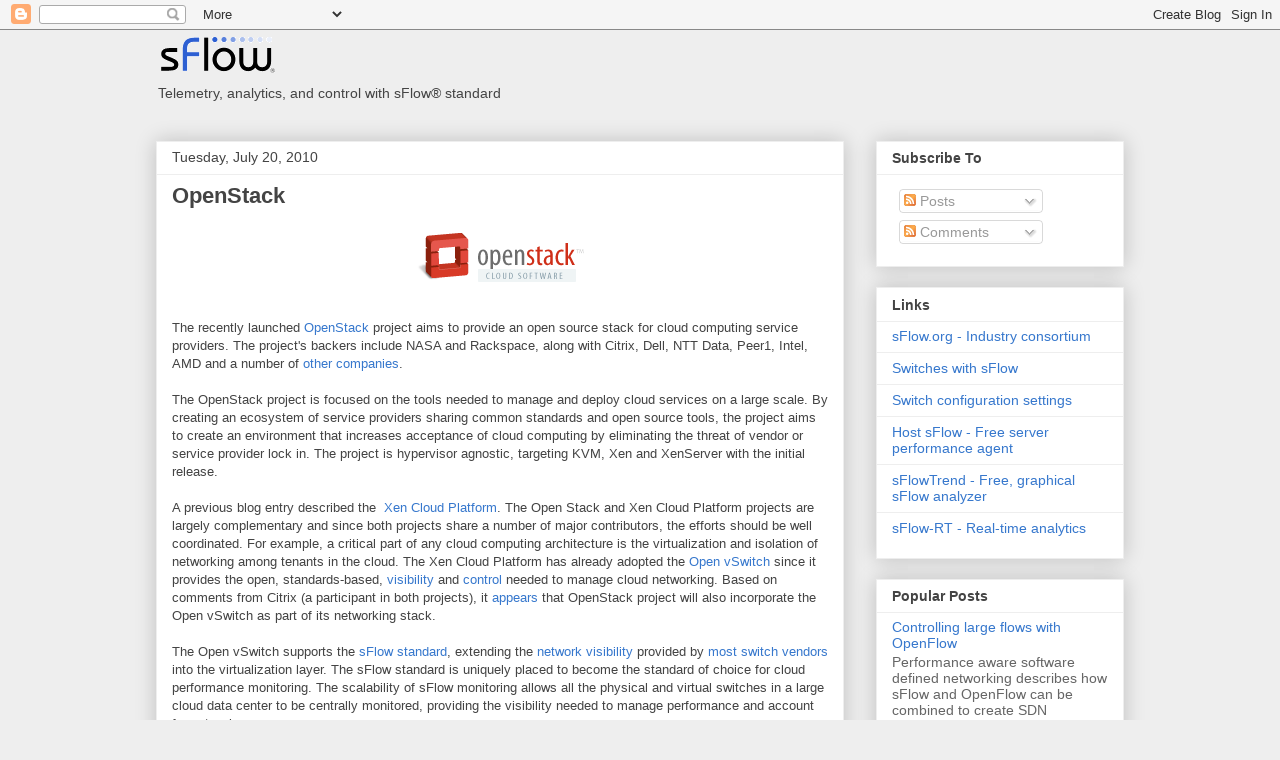

--- FILE ---
content_type: text/html; charset=UTF-8
request_url: https://blog.sflow.com/b/stats?style=BLACK_TRANSPARENT&timeRange=ALL_TIME&token=APq4FmCmex5lkVIpVloX6C0m0n_humUi0WE_hidvbHk0VItC8dtyZfB3AlnZYaeov0UOhFWUWBLS8uZ4T01DgbzZWBEMBJdSEA
body_size: 47
content:
{"total":3797152,"sparklineOptions":{"backgroundColor":{"fillOpacity":0.1,"fill":"#000000"},"series":[{"areaOpacity":0.3,"color":"#202020"}]},"sparklineData":[[0,64],[1,70],[2,68],[3,63],[4,100],[5,69],[6,68],[7,80],[8,65],[9,70],[10,67],[11,66],[12,89],[13,67],[14,65],[15,18],[16,40],[17,32],[18,34],[19,31],[20,30],[21,26],[22,17],[23,17],[24,19],[25,47],[26,34],[27,32],[28,25],[29,4]],"nextTickMs":61016}

--- FILE ---
content_type: text/javascript
request_url: https://www.gstatic.com/charts/51/js/jsapi_compiled_ui_module.js
body_size: 170370
content:
/*

 Copyright The Closure Library Authors.
 SPDX-License-Identifier: Apache-2.0
*/
var gvjs_ar=" - ",gvjs_br=" and ",gvjs_cr=" but expected type is ",gvjs_dr=' class="',gvjs_er=" does not have a domain column.",gvjs_fr=" is of type ",gvjs_gr=" of ",gvjs_hr=" to ",gvjs_ir='" id="',gvjs_jr='" value="',gvjs_X='">',gvjs_kr="#000",gvjs_lr="#109618",gvjs_mr="#222222",gvjs_nr="#333333",gvjs_or="#444444",gvjs_pr="#666666",gvjs_qr="#757575",gvjs_rr="#994499",gvjs_sr="#999",gvjs_tr="#999999",gvjs_ur="#CCCCCC",gvjs_vr="#DC3912",gvjs_wr="#FF9900",gvjs_xr="#FFFFFF",gvjs_yr="#ccc",gvjs_zr="#cccccc",
gvjs_Ar="#e0e0e0",gvjs_Br="#fff",gvjs_Cr="&up__table_query_url=",gvjs_Dr="-caption",gvjs_Er="-content",gvjs_Fr="-default",gvjs_Gr="-disabled",gvjs_Hr="-dropdown",gvjs_Ir="-inner-box",gvjs_Jr="-outer-box",gvjs_Kr="...",gvjs_Lr=".enableInteractivity",gvjs_Mr="0 0",gvjs_Nr="0px",gvjs_Or="100",gvjs_Pr="1px",gvjs_Qr="1px solid infotext",gvjs_Rr="400",gvjs_Sr="500",gvjs_Tr="600",gvjs_Ur="700",gvjs_Vr="800",gvjs_Wr="900",gvjs_Xr=";stop-opacity:",gvjs_Yr="</li>",gvjs_Zr='<div id="chartArea"></div>',gvjs__r=
"<style> v\\:* { behavior:url(#default#VML);}</style>",gvjs_0r="All data columns targeting the same axis must be of the same data type.  Column #",gvjs_1r="All domains must be of the same data type",gvjs_2r="Arial",gvjs_3r="BACKGROUND",gvjs_4r="Cannot compute diff for this chart type.",gvjs_5r="Cannot set a non-zero base-line for a stacked chart",gvjs_6r="Chart has not finished drawing.",gvjs_7r="Color",gvjs_8r="Component already rendered",gvjs_9r="Copy-Paste this code to an HTML page",gvjs_$r="Data must contain at least two columns.",
gvjs_as="Data table is not defined",gvjs_bs="Drawing_Frame_",gvjs_cs="First column must be a domain column",gvjs_ds="Google_Visualization",gvjs_es="Incompatible chart types.",gvjs_fs="Incompatible default series types.",gvjs_gs="Invalid data table format: must have at least 2 columns.",gvjs_hs="Invalid format in ",gvjs_is="Invalid orientation.",gvjs_js="Last domain does not have enough data columns (missing ",gvjs_ks="Lines",gvjs_ls="MAP",gvjs_ms="No data",gvjs_ns="No datatable provided.",gvjs_os=
"ROW",gvjs_ps="ROW_INDEX",gvjs_qs="Roboto",gvjs_rs="SUBTYPE",gvjs_ss="TABLE",gvjs_ts="TBODY",gvjs_us="TD",gvjs_vs="TR",gvjs_ws="Theme must be a theme name or an options object.",gvjs_xs="Unable to set parent component",gvjs_ys="Unexpected domain column (column #",gvjs_zs="Unspecified chart type.",gvjs_As="Your browser does not support charts",gvjs_Bs="_default_",gvjs_Cs="_focusedLabels",gvjs_Ds="_selectedLabels",gvjs_Es="goog-button",gvjs_Fs="goog-checkbox",gvjs_Gs=
"goog-control",gvjs_Hs="goog-custom-button",gvjs_Y="goog-inline-block",gvjs_Is="goog-inline-block ",gvjs_Z="goog-menu",gvjs_Js="goog-menu-button",gvjs_Ks="goog-menuheader",gvjs__="goog-menuitem",gvjs_Ls="goog-menuseparator",gvjs_Ms="goog-option",gvjs_Ns="goog-option-selected",gvjs_Os="goog-select",gvjs_Ps="goog-submenu",
gvjs_Qs="goog-submenu-arrow",gvjs_Rs="goog-submenu-arrow-rtl",gvjs_Ss="action",gvjs_Ts="activedescendant",gvjs_Us="allowHtml",gvjs_Vs="alternatingRowStyle",gvjs_Ws="animation.duration",gvjs_Xs="animationEasing",gvjs_Ys="animationfinish",gvjs_Zs="annotation",gvjs__s="annotations.boxStyle",gvjs_0s="annotations.domain.stemColor",gvjs_1s="annotations.domain.style",gvjs_2s="annotations.domain.textStyle",gvjs_3s="annotations.highContrast",gvjs_4s="annotations.stem.color",
gvjs_5s="annotations.stem.length",gvjs_6s="annotations.stemColor",gvjs_7s="annotations.stemLength",gvjs_8s="annotations.style",gvjs_9s="annotations.textStyle",gvjs_$s="annotationtext",gvjs_at="area",gvjs_bt="areaOpacity",gvjs_ct="aria-activedescendant",gvjs_dt="aria-hidden",gvjs_et="aria-label",gvjs_ft="arial",gvjs_gt="axisBackgroundColor",gvjs_ht="backgroundColor",gvjs_it="backgroundColor.fill",gvjs_jt="bar.groupWidth",gvjs_kt="bar.width",gvjs_lt="bars",gvjs_mt="baselineColor",gvjs_nt="beforedrag",
gvjs_ot="beforehide",gvjs_pt="beforeshow",gvjs_qt="below",gvjs_rt="black",gvjs_st="bold",gvjs_tt="border-box",gvjs_ut="both",gvjs_vt="bottom",gvjs_wt="bottom-space",gvjs_xt="bottom-vert",gvjs_yt="bubble",gvjs_zt="bubble.opacity",gvjs_At="bubbles",gvjs_Bt="button",gvjs_Ct="candlestick",gvjs_Dt="candlestick.fallingColor",gvjs_Et="candlestick.risingColor",gvjs_Ft="candlesticks",gvjs_Gt="canvas",gvjs_Ht="category",gvjs_It="categorypoint",gvjs_Jt="categorysensitivityarea",gvjs_0="center",gvjs_Kt="change",
gvjs_Lt="character",gvjs_Mt="chartArea",gvjs_Nt="chartArea.backgroundColor",gvjs_Ot="chartDragStart",gvjs_Pt="chartMouseDown",gvjs_Qt="chartMouseMove",gvjs_Rt="chartRightClick",gvjs_St="chartType",gvjs_Tt="chartarea",gvjs_Ut="checkbox",gvjs_Vt="checked",gvjs_Wt="click",gvjs_Xt="clipped",gvjs_Yt="close",gvjs_Zt="closedPhase",gvjs__t="col-resize",gvjs_1="color",gvjs_0t="colorAxis.values must not contain nulls",gvjs_1t="colorBar",gvjs_2t="colors",gvjs_3t="contextmenu",gvjs_4t="crosshair.color",gvjs_5t=
"crosshair.opacity",gvjs_6t="crosshair.orientation",gvjs_7t="curve",gvjs_8t="curveType",gvjs_9t="dash",gvjs_$t="data",gvjs_au="data-logicalname",gvjs_bu="data-value",gvjs_cu="dataOpacity",gvjs_du="dblclick",gvjs_eu="default",gvjs_fu="dialogselect",gvjs_gu="diff.newData.opacity",gvjs_hu="diff.oldData.opacity",gvjs_iu="direction",gvjs_ju="disable",gvjs_ku="display",gvjs_lu="dive",gvjs_mu="domain",gvjs_nu="drag",gvjs_ou="dragend",gvjs_pu="dragstart",gvjs_qu="enable",gvjs_ru="enableInteractivity",gvjs_su=
"explicit",gvjs_tu="explorer",gvjs_uu="explorer.actions",gvjs_vu="finish",gvjs_wu="fixed",gvjs_xu="focus",gvjs_yu="focusTarget",gvjs_zu="focusin",gvjs_Au="focusout",gvjs_Bu="font-style",gvjs_Cu="font-weight",gvjs_Du="fontColor",gvjs_Eu="forceIFrame",gvjs_Fu="format",gvjs_Gu="formatOptions.prefix",gvjs_Hu="formatOptions.scaleFactor",gvjs_Iu="formatOptions.suffix",gvjs_Ju="frozen-column",gvjs_Ku="frozenColumnsBackground",gvjs_Lu="global",gvjs_Mu="google-visualization-toolbar-html-code-explanation",
gvjs_Nu="google-visualization-tooltip",gvjs_Ou="gotpointercapture",gvjs_Pu="grid",gvjs_Qu="gridlineColor",gvjs_Ru="gridlines",gvjs_Su="gridlines.color",gvjs_Tu="gridlines.count",gvjs_Uu="gridlines.interval",gvjs_Vu="gridlines.minSpacing",gvjs_Wu="gridlines.multiple",gvjs_Xu="hAxis",gvjs_Yu="haspopup",gvjs_Zu="headerColor",gvjs__u="headerHeight",gvjs_0u="hidden",gvjs_1u="hide",gvjs_2u="highContrast",gvjs_3u="highlight",gvjs_4u="histogram",gvjs_5u="histogram.bucketSize",gvjs_6u="histogram.hideBucketItems",
gvjs_7u="histogram.lastBucketPercentile",gvjs_8u="histogramBuckets",gvjs_9u="hoverIn",gvjs_$u="hoverOut",gvjs_av="html",gvjs_bv="image/png",gvjs_cv="inAndOut",gvjs_dv="infobackground",gvjs_ev="inline",gvjs_fv="input",gvjs_gv="inside",gvjs_hv="interpolateNulls",gvjs_iv="interval",gvjs_jv="isStacked",gvjs_kv="key",gvjs_lv="keydown",gvjs_mv="keyup",gvjs_nv="labelInLegend",gvjs_ov="labeled",gvjs_pv="labelledby",gvjs_qv="last-frozen-column",gvjs_rv="legend",gvjs_sv="legend.alignment",gvjs_tv="legend.maxLines",
gvjs_uv="legend.position",gvjs_vv="legend.textStyle",gvjs_wv="legendFontSize",gvjs_xv="legendTextColor",gvjs_yv="legendTextStyle",gvjs_zv="legendentry",gvjs_Av="legendscrollbutton",gvjs_Bv="lineWidth",gvjs_Cv="logScale",gvjs_Dv="ltr",gvjs_Ev="margin",gvjs_Fv="material",gvjs_Gv="max",gvjs_Hv="max-width",gvjs_Iv="maxAlternation",gvjs_Jv="maxColor",gvjs_Kv="maxDepth",gvjs_Lv="maximized",gvjs_Mv="midColor",gvjs_Nv="middle",gvjs_Ov="min",gvjs_Pv="minColor",gvjs_Qv="minorGridlines.color",gvjs_Rv="minorGridlines.count",
gvjs_Sv="minorGridlines.interval",gvjs_Tv="minorGridlines.minSpacing",gvjs_Uv="minorGridlines.multiple",gvjs_Vv="mirrorLog",gvjs_Wv="mousewheel",gvjs_Xv="move",gvjs_Yv="move_offscreen",gvjs_Zv="name",gvjs__v="nonNegative",gvjs_0v="normal",gvjs_1v="nowrap",gvjs_2v="numberOrString",gvjs_3v="old-data",gvjs_4v="onmousedown",gvjs_5v="onmousemove",gvjs_6v="onmouseout",gvjs_7v="onmouseover",gvjs_8v="opacity 1s linear",gvjs_9v="orientation",gvjs_$v="orientationchange",gvjs_aw="out",gvjs_bw="outside",gvjs_cw=
"page",gvjs_dw="paging-controls",gvjs_ew="percentage",gvjs_fw="pie",gvjs_gw="pieSliceBorderColor",gvjs_hw="pieSliceText",gvjs_iw="piecewiseLinear",gvjs_jw="pointSize",gvjs_kw="pointer",gvjs_lw="pointer-events",gvjs_mw="points",gvjs_nw="pointsVisible",gvjs_ow="pointsensitivityarea",gvjs_pw="polygon",gvjs_qw="pretty",gvjs_rw="primarydiagonalstripes",gvjs_sw="range",gvjs_tw="ratio",gvjs_uw="removeseriebutton",gvjs_vw="resize",gvjs_ww="reverseAxis",gvjs_xw="reverseCategories",gvjs_yw="rgba(0,0,0,0)",
gvjs_zw="right-space",gvjs_Aw="rightclick",gvjs_Bw="rowlabels",gvjs_Cw="rows",gvjs_Dw="sans-serif",gvjs_Ew="scaleType",gvjs_Fw="screen",gvjs_Gw="scroll",gvjs_Hw="secondarydiagonalstripes",gvjs_Iw="selected",gvjs_Jw="selection",gvjs_Kw="selectionMode",gvjs_Lw="separator",gvjs_Mw="series",gvjs_Nw="series-color",gvjs_Ow="series-color-dark",gvjs_Pw="series-color-light",gvjs_Qw="series.",gvjs_Rw="shape",gvjs_Sw="show",gvjs_Tw="showChartButtons",gvjs_Uw="showTooltip",gvjs_Vw="showTooltips",gvjs_Ww="single",
gvjs_Xw="size",gvjs_Yw="smoothingFactor",gvjs_Zw="solid",gvjs__w="sortColumn",gvjs_0w="span",gvjs_1w="square",gvjs_2w="stack",gvjs_3w="star",gvjs_2="start",gvjs_4w="steppedArea",gvjs_5w="steppedareabar",gvjs_6w="stop-color:",gvjs_7w="stroke-dasharray",gvjs_8w="stroke-linecap",gvjs_9w="tabindex",gvjs_$w="targetAxisIndex",gvjs_ax="text-decoration",gvjs_bx="textStyle",gvjs_cx="textpathok",gvjs_dx="tick",gvjs_ex="ticks",gvjs_fx="title",gvjs_gx="titleColor",gvjs_hx="titleFontSize",gvjs_ix="titleTextStyle",
gvjs_jx="titleY",gvjs_kx="toggle_display",gvjs_lx="tooltip.bounds",gvjs_mx="tooltip.ignoreBounds",gvjs_nx="tooltip.isHtml",gvjs_ox="tooltip.showColorCode",gvjs_px="tooltip.textStyle",gvjs_qx="tooltip.trigger",gvjs_rx="tooltipFontSize",gvjs_sx="tooltipTextColor",gvjs_tx="tooltipTextStyle",gvjs_ux="tooltipTrigger",gvjs_vx="top",gvjs_wx="top-space",gvjs_xx="trendlines.",gvjs_yx="unhighlight",gvjs_zx="unselectable",gvjs_Ax="urn:schemas-microsoft-com:vml",gvjs_Bx="userSpaceOnUse",gvjs_Cx="v-text-align",
gvjs_Dx="v:fill",gvjs_Ex="v:oval",gvjs_Fx="v:path",gvjs_Gx="v:shape",gvjs_Hx="vAxes",gvjs_Ix="value-and-percentage",gvjs_Jx="viewWindow.max",gvjs_Kx="viewWindow.min",gvjs_Lx="viewWindowMode",gvjs_Mx="visible",gvjs_Nx="visibleInLegend",gvjs_Ox="white";function gvjs_Px(a,b){var c=b||document;return c.querySelectorAll&&c.querySelector?c.querySelectorAll("."+a):gvjs_7g(document,"*",a,b)}
function gvjs_Qx(a){return gvjs_y&&!gvjs_Eg("9")?(a=a.getAttributeNode(gvjs_9w),null!=a&&a.specified):a.hasAttribute(gvjs_9w)}function gvjs_Rx(a){a=a.tabIndex;return typeof a===gvjs_g&&0<=a&&32768>a}function gvjs_Sx(a){return gvjs_Qx(a)&&gvjs_Rx(a)}function gvjs_Tx(a){try{var b=a&&a.activeElement;return b&&b.nodeName?b:null}catch(c){return null}}function gvjs_Ux(a){gvjs_Zk(a);return a.$m.pop()}
function gvjs_Vx(a,b,c,d,e){b=e[b];d===gvjs_fw?(c=b.Cs,d=null):d=b.Cs;return{type:a,data:{row:c,column:d}}}
gvjs_8q.prototype.Is=gvjs_V(33,function(a,b,c,d){var e=this,f=[],g=b.focused,h=a.focused;if(g.Hb!==h.Hb||g.datum!==h.datum)null!=h.Hb&&f.push(gvjs_Vx(gvjs_6v,h.Hb,h.datum,c,d)),null!=g.Hb&&f.push(gvjs_Vx(gvjs_7v,g.Hb,g.datum,c,d));g.Eb!==h.Eb&&(null!=h.Eb&&f.push({type:gvjs_6v,data:{row:h.Eb,column:null}}),null!=g.Eb&&f.push({type:gvjs_7v,data:{row:g.Eb,column:null}}));g=b.annotations.focused;h=a.annotations.focused;!h||g&&g.row===h.row&&g.column===h.column||f.push({type:gvjs_6v,data:{row:h.row,column:h.column}});
!g||h&&g.row===h.row&&g.column===h.column||f.push({type:gvjs_7v,data:{row:g.row,column:g.column}});g=b.legend.focused;h=a.legend.focused;g.Xc!==h.Xc&&(null!=h.Xc&&f.push(gvjs_Vx(gvjs_6v,h.Xc,null,c,d)),null!=g.Xc&&f.push(gvjs_Vx(gvjs_7v,g.Xc,null,c,d)));b.selected.equals(a.selected)||f.push({type:gvjs_k});b.legend.Xi===a.legend.Xi&&b.legend.xF===a.legend.xF||f.push({type:"legendpagination",data:{currentPageIndex:b.legend.Xi,totalPages:b.legend.xF}});gvjs_u(f,function(k){e.dispatchEvent(k.type,k.data)})});
gvjs_wq.prototype.Ou=gvjs_V(27,function(){return!1});gvjs_Uq.prototype.Ou=gvjs_V(26,function(){return!1});gvjs_wq.prototype.Qj=gvjs_V(25,function(){if(!(null!=this.eo||this.Ou()&&null!=this.eo||this.fireEvent("box",[this])&&null!=this.eo))throw"cannot determine bounding box until inserted into a scene.";return this.eo});gvjs_Qn.prototype.ah=gvjs_V(24,function(){return""});gvjs_M.prototype.Do=gvjs_V(20,function(){return gvjs_0e(this.bf)});gvjs_N.prototype.Do=gvjs_V(19,function(){return this.FZ()});
gvjs_Po.prototype.Do=gvjs_V(18,function(){return this.bd.Do()});gvjs_ok.prototype.aU=gvjs_V(17,function(a){this.x-=a.x;this.y-=a.y;return this});gvjs_hj.prototype.J_=gvjs_V(15,function(a){var b=new gvjs_hj;a=gvjs_ej(a);for(var c=0;c<a.length;c++){var d=a[c];this.contains(d)&&b.add(d)}});gvjs_H.prototype.uA=gvjs_V(14,function(a){this.g2=a});
gvjs_4g.prototype.Gq=gvjs_V(8,function(a){var b;(b="A"==a.tagName&&a.hasAttribute("href")||a.tagName==gvjs_Na||a.tagName==gvjs_Vo||a.tagName==gvjs_Uo||a.tagName==gvjs_To?!a.disabled&&(!gvjs_Qx(a)||gvjs_Rx(a)):gvjs_Sx(a))&&gvjs_y?(a=typeof a.getBoundingClientRect!==gvjs_d||gvjs_y&&null==a.parentElement?{height:a.offsetHeight,width:a.offsetWidth}:a.getBoundingClientRect(),a=null!=a&&0<a.height&&0<a.width):a=b;return a});gvjs_4g.prototype.Ly=gvjs_V(6,function(){return gvjs_Tx(this.dd)});
gvjs_4g.prototype.wq=gvjs_V(0,function(a,b){return gvjs_Px(a,b||this.dd)});function gvjs_Wx(a){return a}function gvjs_Xx(a,b,c){for(var d=a.length,e=typeof a===gvjs_l?a.split(""):a,f=0;f<d;f++)if(f in e&&b.call(c,e[f],f,a))return f;return-1}function gvjs_Yx(a,b,c){b=gvjs_Xx(a,b,c);return 0>b?null:typeof a===gvjs_l?a.charAt(b):a[b]}var gvjs_kda=/^([^?#]*)(\?[^#]*)?(#[\s\S]*)?/;
function gvjs_Zx(a,b,c){if(null==c)return b;if(typeof c===gvjs_l)return c?a+encodeURIComponent(c):"";for(var d in c)if(Object.prototype.hasOwnProperty.call(c,d)){var e=c[d];e=Array.isArray(e)?e:[e];for(var f=0;f<e.length;f++){var g=e[f];null!=g&&(b||(b=a),b+=(b.length>a.length?"&":"")+encodeURIComponent(d)+"="+encodeURIComponent(String(g)))}}return b}function gvjs__x(a,b){gvjs_cg(a,b)}
function gvjs_0x(a){a=a.document;a=gvjs_eh(a)?a.documentElement:a.body;return new gvjs_A(a.clientWidth,a.clientHeight)}function gvjs_1x(a){return a.scrollingElement?a.scrollingElement:!gvjs_tg&&gvjs_eh(a)?a.documentElement:a.body||a.documentElement}function gvjs_2x(a){var b=gvjs_1x(a);a=a.parentWindow||a.defaultView;return gvjs_y&&gvjs_Eg("10")&&a.pageYOffset!=b.scrollTop?new gvjs_z(b.scrollLeft,b.scrollTop):new gvjs_z(a.pageXOffset||b.scrollLeft,a.pageYOffset||b.scrollTop)}
function gvjs_3x(a){return a?a.parentWindow||a.defaultView:window}function gvjs_4x(a,b){var c=gvjs_ah(a,gvjs_b);gvjs_y?(b=gvjs_$f(gvjs_bg,b),gvjs_cg(c,b),c.removeChild(c.firstChild)):gvjs_cg(c,b);if(1==c.childNodes.length)c=c.removeChild(c.firstChild);else{for(a=a.createDocumentFragment();c.firstChild;)a.appendChild(c.firstChild);c=a}return c}function gvjs_5x(a,b){a.left=Math.min(a.left,b.left);a.top=Math.min(a.top,b.top);a.right=Math.max(a.right,b.right);a.bottom=Math.max(a.bottom,b.bottom)}
function gvjs_6x(a,b){b=gvjs_re(gvjs_E,b);a.xf?b():(a.Wz||(a.Wz=[]),a.Wz.push(b))}function gvjs_7x(a){return 0==a.$i.button&&!(gvjs_ug&&a.ctrlKey)}function gvjs_8x(a,b,c){gvjs_yi(a,b,gvjs_Wd,void 0===c?!0:c)}function gvjs_9x(a){if(a===gvjs_f)return gvjs_f;a=gvjs_vj(a);a=Math.round((a[0]+a[1]+a[2])/3);return gvjs_wj(a,a,a)}function gvjs_$x(a,b,c){this.style=a;this.color=gvjs_yj(b);this.Pp=gvjs_yj(null!=c?c:gvjs_ea)}gvjs_=gvjs_$x.prototype;gvjs_.getStyle=function(){return this.style};gvjs_.ee=function(){return this.color};
gvjs_.getBackgroundColor=function(){return this.Pp};gvjs_.clone=function(){return new gvjs_$x(this.style,this.color,this.Pp)};gvjs_.yI=function(){return new gvjs_$x(this.style,gvjs_9x(this.color),gvjs_9x(this.Pp))};function gvjs_ay(a,b){null!=b&&(a.strokeOpacity=gvjs_0g(Number(b),0,1))}function gvjs_by(a,b){b&&(a.pattern=b instanceof gvjs_$x?b.clone():new gvjs_$x(b.style,b.color,b.Pp))}
function gvjs_cy(a,b){null===a.gradient?a.gradient=gvjs_0e(b||null):null!=b&&(Object.assign(a.gradient,b),b.Vf=gvjs_yj(b.Vf||"",!0),b.sf=gvjs_yj(b.sf||"",!0),null===b.tn&&delete b.tn,null===b.un&&delete b.un,null===b.Sn&&delete b.Sn,null===b.sp&&delete b.sp)}function gvjs_3(a){a=void 0===a?{}:a;this.Rw=this.pattern=this.gradient=this.radiusY=this.radiusX=null;this.fill=gvjs_f;this.fillOpacity=1;this.stroke=gvjs_f;this.strokeOpacity=this.strokeWidth=1;this.Mi=gvjs_Zw;this.sr(a)}gvjs_=gvjs_3.prototype;
gvjs_.sr=function(a){(a=void 0===a?{}:a)||(a={});this.Te(a.fill);this.mf(a.fillOpacity);this.rd(a.stroke);this.hl(a.strokeWidth);gvjs_ay(this,a.strokeOpacity);var b=a.Mi;null!=b&&(this.Mi=b);b=a.rx;null!=b&&(this.radiusX=b);b=a.ry;null!=b&&(this.radiusY=b);gvjs_by(this,a.pattern);gvjs_cy(this,a.gradient);this.Rw=a.Rw||null;return this};
gvjs_.getProperties=function(){var a=this.pattern,b=null;a&&(b={style:a.getStyle(),color:a.ee(),Pp:a.getBackgroundColor()});return{fill:this.fill,fillOpacity:this.fillOpacity,stroke:this.Uj(),strokeWidth:this.strokeWidth,strokeOpacity:this.strokeOpacity,Mi:this.Mi,rx:this.radiusX,ry:this.radiusY,pattern:b,gradient:gvjs_0e(this.gradient),Rw:gvjs_0e(this.Rw)}};
gvjs_.toJSON=function(){var a=this.gradient;a&&(a={color1:a.Vf,color2:a.sf,opacity1:a.tn,opacity2:a.un,x1:a.x1,y1:a.y1,x2:a.x2,y2:a.y2,useObjectBoundingBoxUnits:a.Sn,sharpTransition:a.sp});var b=this.pattern?{style:this.pattern.getStyle(),color:this.pattern.ee(),Pp:this.pattern.getBackgroundColor()}:{},c=this.Rw;c&&(c={radius:c.radius,opacity:c.opacity,xOffset:c.xOffset,yOffset:c.yOffset});return gvjs_Hi({fill:this.fill,fillOpacity:this.fillOpacity,stroke:this.Uj(),strokeWidth:this.strokeWidth,strokeOpacity:this.strokeOpacity,
strokeDashStyle:this.Mi,rx:this.radiusX,ry:this.radiusY,gradient:a,pattern:b,shadow:c})};gvjs_.clone=function(){return new gvjs_3(this.getProperties())};gvjs_.yI=function(){var a=this.clone();a.Te(gvjs_9x(this.fill));a.rd(gvjs_9x(this.stroke));var b=this.gradient;if(b){var c=gvjs_x(b);c.Vf=gvjs_9x(b.Vf);c.sf=gvjs_9x(b.sf);gvjs_cy(a,c)}this.pattern&&gvjs_by(a,this.pattern.yI());return a};gvjs_.Te=function(a){null!=a&&(this.fill=gvjs_yj(a,!0));return this};gvjs_.qZ=gvjs_n(34);
gvjs_.mf=function(a){null!=a&&(this.fillOpacity=gvjs_0g(a,0,1));return this};gvjs_.rd=function(a,b){null!=a&&(this.stroke=gvjs_yj(a,!0));this.hl(b)};gvjs_.Uj=function(){return this.stroke};gvjs_.hl=function(a){if(null!=a&&(typeof a===gvjs_l&&(a=Number(a)),typeof a===gvjs_g&&!isNaN(a))){if(0>a)throw Error("Negative strokeWidth not allowed.");0<=a&&(this.strokeWidth=a)}};
gvjs_.equals=function(a){var b;if(b=this.fill===a.fill&&this.fillOpacity===a.fillOpacity&&this.stroke===a.stroke&&this.strokeWidth===a.strokeWidth&&this.strokeOpacity===a.strokeOpacity&&this.Mi===a.Mi&&this.radiusX===a.radiusX&&this.radiusY===a.radiusY){b=this.gradient;var c=a.gradient;b=b===c?!0:null===b||null===c?!1:b.Vf===c.Vf&&b.sf===c.sf&&b.x1===c.x1&&b.y1===c.y1&&b.x2===c.x2&&b.y2===c.y2&&b.Sn===c.Sn&&b.sp===c.sp}b&&(b=this.pattern||null,a=a.pattern||null,b=b===a?!0:null==b||null==a?!1:b.Pp===
a.Pp&&b.color===a.color&&b.style===a.style);return b};function gvjs_dy(a){return null===a||""===a||a===gvjs_f||gvjs_r(a)&&gvjs_dy(a.color)}function gvjs_ey(a){return 0<a.strokeWidth&&0<a.strokeOpacity&&!gvjs_dy(a.stroke)}function gvjs_fy(a){return gvjs_ey(a)?a.strokeWidth:0}function gvjs_gy(a){return 0<a.fillOpacity&&(!gvjs_dy(a.fill)||null!=a.gradient||null!=a.pattern)}function gvjs_hy(a){return gvjs_gy(a)&&1<=a.fillOpacity}var gvjs_iy={stroke:gvjs_Ox,strokeOpacity:0,fill:gvjs_Ox,fillOpacity:0};
function gvjs_jy(a,b){null!=b&&(a.bold=b);return a}function gvjs_ky(a,b){null!=b&&(a.Nc=b);return a}function gvjs_ly(a){this.bb=gvjs_Dw;this.fontSize=Number(10);this.color=gvjs_rt;this.opacity=1;this.Lb="";this.tG=3;this.Ue=this.Nc=this.bold=!1;this.sr(a||{})}gvjs_=gvjs_ly.prototype;
gvjs_.sr=function(a){a=a||{};this.Mw(a.bb);this.om(a.fontSize);this.setColor(a.color);this.setOpacity(a.opacity);var b=a.Lb;null!=b&&(this.Lb=b);b=a.tG;null!=b&&(this.tG=b);gvjs_jy(this,a.bold);gvjs_ky(this,a.Nc);a=a.Ue;null!=a&&(this.Ue=a);return this};gvjs_.getProperties=function(){return{fontName:this.bb,fontSize:this.fontSize,color:this.color,auraColor:this.Lb,auraWidth:this.tG,bold:this.bold,italic:this.Nc,underline:this.Ue,opacity:this.opacity}};gvjs_.toJSON=function(){return gvjs_Hi(this.getProperties())};
gvjs_.Mw=function(a){null!=a&&""!==a&&(this.bb=a);return this};gvjs_.om=function(a){if(null!=a&&(typeof a===gvjs_l&&(a=Number(a)),typeof a===gvjs_g)){if(0>a)throw Error("Negative fontSize not allowed.");0<a&&(this.fontSize=a)}return this};gvjs_.setColor=function(a){null!=a&&(this.color=a);return this};gvjs_.setOpacity=function(a){null!=a&&(this.opacity=a);return this};
var gvjs_lda={fill:{name:gvjs_np,type:gvjs_1},fillOpacity:{name:gvjs_sp,type:gvjs_tw},stroke:{name:gvjs_0p,type:gvjs_1},strokeOpacity:{name:gvjs_7p,type:gvjs_tw},strokeWidth:{name:gvjs_8p,type:gvjs__v},Mi:{name:"strokeDashStyle",type:["arrayOfNumber",{type:gvjs_l,eu:{Cja:gvjs_Zw,Zza:gvjs_9t}}]},rx:{name:"rx",type:gvjs_g},ry:{name:"ry",type:gvjs_g},gradient:{name:gvjs_Bp,type:gvjs_h,properties:{Vf:{name:"color1",type:gvjs_1},sf:{name:"color2",type:gvjs_1},tn:{name:"opacity1",type:gvjs_tw},un:{name:"opacity2",
type:gvjs_tw},x1:{name:"x1",type:gvjs_2v},y1:{name:"y1",type:gvjs_2v},x2:{name:"x2",type:gvjs_2v},y2:{name:"y2",type:gvjs_2v},sp:{name:"sharpTransition",type:gvjs_zb},Sn:{name:"useObjectBoundingBoxUnits",type:gvjs_zb}}},Rw:{name:"shadow",type:gvjs_h,properties:{radius:{name:"radius",type:gvjs_g},opacity:{name:gvjs_Kp,type:gvjs_tw},xOffset:{name:"xOffset",type:gvjs_g},yOffset:{name:"yOffset",type:gvjs_g}}},pattern:{name:gvjs_td,type:gvjs_h,properties:{color:{name:gvjs_1,type:gvjs_1},backgroundColor:{name:gvjs_ht,
type:gvjs_1},style:{name:gvjs_Jd,type:{type:gvjs_l,eu:{dBa:gvjs_rw,lBa:gvjs_Hw}}}}}},gvjs_mda={color:{name:gvjs_1,type:gvjs_1},opacity:{name:gvjs_Kp,type:gvjs_tw},Lb:{name:"auraColor",type:gvjs_1},tG:{name:"auraWidth",type:gvjs__v},bb:{name:gvjs_yp,type:gvjs_l},fontSize:{name:gvjs_zp,type:gvjs__v},bold:{name:gvjs_st,type:gvjs_zb},Nc:{name:gvjs_Gp,type:gvjs_zb},Ue:{name:gvjs_bq,type:gvjs_zb}};function gvjs_nda(a,b){b&&(a=b(a));return gvjs_lj(a)}
function gvjs_my(a,b,c,d){return gvjs_Fj(a,gvjs_nda,{},b,c||{},d)}function gvjs_ny(a,b,c){return gvjs_Fj(a,gvjs_Pj,0,b,c)}function gvjs_oy(a,b,c,d){return gvjs_Fj(a,gvjs_Qj,gvjs_f,b,c,d)}
function gvjs_py(a,b,c){function d(f,g,h){function k(){var m=f.type;m===gvjs_h?(m=f.properties,l=gvjs_py(a.view(g),m,h)):l=d(m,g||f.name,h||f.eu)}var l=null;Array.isArray(f)?gvjs_Yx(f,function(m){l=d(m,g,h);return null!=l}):gvjs_lj(f)?k():typeof f===gvjs_l?l=d(gvjs_zj[f],g,h):typeof f===gvjs_d&&(l=f.call(a,g,h));return l}var e=null;gvjs_w(b,function(f,g){f=d(f,f.name,c&&c[g]);null!=f&&(null==e&&(e={}),e[g]=f)});return e}
function gvjs_qy(a,b,c){var d=null,e=null;c instanceof gvjs_3?d=new gvjs_3(c.getProperties()):typeof c===gvjs_h?d=new gvjs_3(c):e=c;a=a.ob(b,e);a=gvjs_v(a,function(f){typeof f===gvjs_l&&(f={fill:gvjs_Qj(f)});return f});a=gvjs_py(new gvjs_Aj(a),gvjs_lda);d=d||new gvjs_3;d.sr(a);gvjs_gy(d)||(d.Te(gvjs_iy.fill),d.mf(gvjs_iy.fillOpacity));gvjs_ey(d)||(d.rd(gvjs_iy.stroke),gvjs_ay(d,gvjs_iy.strokeOpacity));return d}
function gvjs_ry(a,b,c,d){a=a.ob(b);d=gvjs_py(new gvjs_Aj(a),gvjs_mda,{color:d,Lb:d});c=new gvjs_ly(c||{});c.sr(d);return c}function gvjs_sy(a,b){a.Lh&&(a.Lh.reject=b)}function gvjs_ty(a,b,c){var d=gvjs_do(a,b);c&&a.clear();d?a.qE(b):a.Kp(b)}function gvjs_uy(a,b,c){var d=gvjs_eo(a,b);c&&a.clear();d?a.BS(b):a.xd(b)}function gvjs_vy(a,b,c,d){var e=gvjs_fo(a,b,c);d&&a.clear();e?a.MK(b,c):gvjs_go(a,b,c)}
function gvjs_wy(a){if(a.eq!==gvjs_pq)throw Error("Sanitized content was not of kind HTML.");return gvjs_3f(a.toString(),a.TN||null)}function gvjs_xy(){this.T_=!1;this.qx=null;this.l6=void 0;this.Fi=1;this.Ws=this.Lx=0;this.HY=this.Am=null}function gvjs_yy(a){if(a.T_)throw new TypeError("Generator is already running");a.T_=!0}gvjs_=gvjs_xy.prototype;gvjs_.KA=function(){this.T_=!1};gvjs_.bK=function(a){this.l6=a};gvjs_.LL=function(a){this.Am={a$:a,Dba:!0};this.Fi=this.Lx||this.Ws};
gvjs_.return=function(a){this.Am={return:a};this.Fi=this.Ws};function gvjs_zy(a,b,c){a.Fi=c;return{value:b}}gvjs_.hh=function(a){this.Fi=a};function gvjs_Ay(a){this.Sb=new gvjs_xy;this.jva=a}gvjs_Ay.prototype.bK=function(a){gvjs_yy(this.Sb);if(this.Sb.qx)return gvjs_By(this,this.Sb.qx.next,a,this.Sb.bK);this.Sb.bK(a);return gvjs_Cy(this)};
function gvjs_oda(a,b){gvjs_yy(a.Sb);var c=a.Sb.qx;if(c)return gvjs_By(a,"return"in c?c["return"]:function(d){return{value:d,done:!0}},b,a.Sb.return);a.Sb.return(b);return gvjs_Cy(a)}gvjs_Ay.prototype.LL=function(a){gvjs_yy(this.Sb);if(this.Sb.qx)return gvjs_By(this,this.Sb.qx["throw"],a,this.Sb.bK);this.Sb.LL(a);return gvjs_Cy(this)};
function gvjs_By(a,b,c,d){try{var e=b.call(a.Sb.qx,c);if(!(e instanceof Object))throw new TypeError("Iterator result "+e+" is not an object");if(!e.done)return a.Sb.KA(),e;var f=e.value}catch(g){return a.Sb.qx=null,a.Sb.LL(g),gvjs_Cy(a)}a.Sb.qx=null;d.call(a.Sb,f);return gvjs_Cy(a)}
function gvjs_Cy(a){for(;a.Sb.Fi;)try{var b=a.jva(a.Sb);if(b)return a.Sb.KA(),{value:b.value,done:!1}}catch(c){a.Sb.l6=void 0,a.Sb.LL(c)}a.Sb.KA();if(a.Sb.Am){b=a.Sb.Am;a.Sb.Am=null;if(b.Dba)throw b.a$;return{value:b.return,done:!0}}return{value:void 0,done:!0}}function gvjs_pda(a){this.next=function(b){return a.bK(b)};this.throw=function(b){return a.LL(b)};this.return=function(b){return gvjs_oda(a,b)};this[Symbol.iterator]=function(){return this}}
function gvjs_Dy(a,b){b=new gvjs_pda(new gvjs_Ay(b));gvjs_ce&&a.prototype&&gvjs_ce(b,a.prototype);return b}function gvjs_Ey(a,b){a:{for(var c=typeof a===gvjs_l?a.split(""):a,d=a.length-1;0<=d;d--)if(d in c&&b.call(void 0,c[d],d,a)){b=d;break a}b=-1}return 0>b?null:typeof a===gvjs_l?a.charAt(b):a[b]}function gvjs_Fy(a){if(!Array.isArray(a))for(var b=a.length-1;0<=b;b--)delete a[b];a.length=0}function gvjs_Gy(a,b){gvjs_He(a,b)||a.push(b)}
function gvjs_Hy(a,b,c,d,e){for(var f=0,g=a.length,h;f<g;){var k=f+(g-f>>>1);var l=c?b.call(e,a[k],k,a):b(d,a[k]);0<l?f=k+1:(g=k,h=!l)}return h?f:-f-1}function gvjs_Iy(a,b,c){return gvjs_Hy(a,c||gvjs_Re,!1,b)}function gvjs_Jy(a,b){if(!gvjs_ne(a)||!gvjs_ne(b)||a.length!=b.length)return!1;for(var c=a.length,d=0;d<c;d++)if(a[d]!==b[d])return!1;return!0}function gvjs_Ky(a){var b=[];if(0>a-0)return[];for(var c=0;c<a;c+=1)b.push(c);return b}
function gvjs_Ly(a){for(var b=[],c=0;c<arguments.length;c++){var d=arguments[c];if(Array.isArray(d))for(var e=0;e<d.length;e+=8192){var f=gvjs_Oe(d,e,e+8192);f=gvjs_Ly.apply(null,f);for(var g=0;g<f.length;g++)b.push(f[g])}else b.push(d)}return b}
function gvjs_My(a){if(!arguments.length)return[];for(var b=[],c=arguments[0].length,d=1;d<arguments.length;d++)arguments[d].length<c&&(c=arguments[d].length);for(d=0;d<c;d++){for(var e=[],f=0;f<arguments.length;f++)e.push(arguments[f][d]);b.push(e)}return b}function gvjs_Ny(a,b,c){var d={},e;for(e in a)d[e]=b.call(c,a[e],e,a);return d}function gvjs_Oy(a){for(var b in a)return a[b]}function gvjs_Py(a){for(var b in a)return!1;return!0}function gvjs_Qy(a,b){b in a&&delete a[b]}
function gvjs_Ry(a,b,c){if(null!==a&&b in a)throw Error('The object already contains the key "'+b+'"');a[b]=c}function gvjs_Sy(a,b,c){return null!==a&&b in a?a[b]:c}function gvjs_Ty(a,b,c){return b in a?a[b]:a[b]=c}function gvjs_Uy(a){var b={},c;for(c in a)b[a[c]]=c;return b}var gvjs_qda=/^((https:)?\/\/[0-9a-z.:[\]-]+\/|\/[^/\\]|[^:/\\%]+\/|[^:/\\%]*[?#]|about:blank#)/i,gvjs_rda=/%{(\w+)}/g;
function gvjs_sda(a,b){var c=gvjs_8e(a);if(!gvjs_qda.test(c))throw Error("Invalid TrustedResourceUrl format: "+c);a=c.replace(gvjs_rda,function(d,e){if(!Object.prototype.hasOwnProperty.call(b,e))throw Error('Found marker, "'+e+'", in format string, "'+c+'", but no valid label mapping found in args: '+JSON.stringify(b));d=b[e];return d instanceof gvjs_5e?gvjs_8e(d):encodeURIComponent(String(d))});return gvjs_gf(a)}
function gvjs_Vy(a,b,c){a=gvjs_sda(a,b);a=gvjs_ef(a);a=gvjs_kda.exec(a);b=a[3]||"";return gvjs_gf(a[1]+gvjs_Zx("?",a[2]||"",c)+gvjs_Zx("#",b,void 0))}function gvjs_Wy(a,b){if(a instanceof gvjs_vf)return a;a=typeof a==gvjs_h&&a.Po?a.Tk():String(a);if(b&&/^data:/i.test(a)&&(b=gvjs_yf(a)||gvjs_Cf,b.Tk()==a))return b;gvjs_Af.test(a)||(a=gvjs_ob);return gvjs_zf(a)}function gvjs_Xy(a,b,c){a=a instanceof gvjs_vf?a:gvjs_Wy(a);c=c instanceof gvjs_5e?gvjs_8e(c):c||"";(b||gvjs_p).open(gvjs_xf(a),c)}
function gvjs_Yy(a){return!/[^0-9]/.test(a)}function gvjs_Zy(a){return a.replace(/[\t\r\n ]+/g," ").replace(/^[\t\r\n ]+|[\t\r\n ]+$/g,"")}function gvjs_tda(a){return a.replace(/&([^;]+);/g,function(b,c){switch(c){case "amp":return"&";case "lt":return"<";case "gt":return">";case "quot":return'"';default:return"#"!=c.charAt(0)||(c=Number("0"+c.substr(1)),isNaN(c))?b:String.fromCharCode(c)}})}var gvjs_uda=/&([^;\s<&]+);?/g;
function gvjs_vda(a){var b={"&amp;":"&","&lt;":"<","&gt;":">","&quot;":'"'};var c=gvjs_p.document.createElement(gvjs_Ob);return a.replace(gvjs_uda,function(d,e){var f=b[d];if(f)return f;"#"==e.charAt(0)&&(e=Number("0"+e.substr(1)),isNaN(e)||(f=String.fromCharCode(e)));f||(f=gvjs_3f(d+" ",null),gvjs_cg(c,f),f=c.firstChild.nodeValue.slice(0,-1));return b[d]=f})}function gvjs__y(a){return gvjs_sf(a,"&")?"document"in gvjs_p?gvjs_vda(a):gvjs_tda(a):a}
function gvjs_0y(a,b){a.length>b&&(a=a.substring(0,b-3)+gvjs_Kr);return a}function gvjs_1y(a){for(var b=0,c=0;c<a.length;++c)b=31*b+a.charCodeAt(c)>>>0;return b}function gvjs_2y(a){return String(a).replace(/([A-Z])/g,"-$1").toLowerCase()}function gvjs_3y(a,b){a%=b;return 0>a*b?a+b:a}function gvjs_4y(a,b,c){return a+c*(b-a)}function gvjs_5y(a){return gvjs_3y(a,360)}function gvjs_6y(a){return a*Math.PI/180}function gvjs_7y(a){return 180*a/Math.PI}
function gvjs_8y(a,b){return b*Math.cos(gvjs_6y(a))}function gvjs_9y(a,b){return b*Math.sin(gvjs_6y(a))}function gvjs_$y(a){return 0<a?1:0>a?-1:a}function gvjs_az(a){return Array.prototype.reduce.call(arguments,function(b,c){return b+c},0)}function gvjs_bz(a){return gvjs_az.apply(null,arguments)/arguments.length}function gvjs_cz(a,b){var c=a.x-b.x;a=a.y-b.y;return Math.sqrt(c*c+a*a)}function gvjs_dz(a,b){return new gvjs_z(a.x-b.x,a.y-b.y)}function gvjs_ez(a,b){return new gvjs_z(a.x+b.x,a.y+b.y)}
function gvjs_fz(a,b){return a==b?!0:a&&b?a.width==b.width&&a.height==b.height:!1}function gvjs_gz(a,b,c){return gvjs_7g(document,a,b,c)}function gvjs_4(a,b,c){return gvjs_$g(document,arguments)}function gvjs_hz(a,b){for(;b=b.previousSibling;)if(b==a)return-1;return 1}function gvjs_iz(a,b){var c=a.parentNode;if(c==b)return-1;for(;b.parentNode!=c;)b=b.parentNode;return gvjs_hz(b,a)}
function gvjs_wda(a,b){if(a==b)return 0;if(a.compareDocumentPosition)return a.compareDocumentPosition(b)&2?1:-1;if(gvjs_y&&!gvjs_Fg(9)){if(9==a.nodeType)return-1;if(9==b.nodeType)return 1}if("sourceIndex"in a||a.parentNode&&"sourceIndex"in a.parentNode){var c=1==a.nodeType,d=1==b.nodeType;if(c&&d)return a.sourceIndex-b.sourceIndex;var e=a.parentNode,f=b.parentNode;return e==f?gvjs_hz(a,b):!c&&gvjs_rh(e,b)?-1*gvjs_iz(a,b):!d&&gvjs_rh(f,a)?gvjs_iz(b,a):(c?a.sourceIndex:e.sourceIndex)-(d?b.sourceIndex:
f.sourceIndex)}d=gvjs_5g(a);c=d.createRange();c.selectNode(a);c.collapse(!0);a=d.createRange();a.selectNode(b);a.collapse(!0);return c.compareBoundaryPoints(gvjs_p.Range.START_TO_END,a)}function gvjs_jz(a,b){b?a.tabIndex=0:(a.tabIndex=-1,a.removeAttribute("tabIndex"))}function gvjs_kz(a){var b=[];gvjs_xh(a,b,!1);return b.join("")}function gvjs_lz(a,b){return a.left<=b.right&&b.left<=a.right&&a.top<=b.bottom&&b.top<=a.bottom}
function gvjs_mz(a,b,c){return a.left<=b.right+c&&b.left<=a.right+c&&a.top<=b.bottom+c&&b.top<=a.bottom+c}function gvjs_nz(a,b){return a==b?!0:a&&b?a.left==b.left&&a.width==b.width&&a.top==b.top&&a.height==b.height:!1}function gvjs_5(a,b,c,d){this.left=a;this.top=b;this.width=c;this.height=d}gvjs_=gvjs_5.prototype;gvjs_.clone=function(){return new gvjs_5(this.left,this.top,this.width,this.height)};function gvjs_oz(a){return new gvjs_B(a.top,a.left+a.width,a.top+a.height,a.left)}
gvjs_.J_=function(a){var b=Math.max(this.left,a.left),c=Math.min(this.left+this.width,a.left+a.width);if(b<=c){var d=Math.max(this.top,a.top);a=Math.min(this.top+this.height,a.top+a.height);d<=a&&(this.left=b,this.top=d,this.width=c-b,this.height=a-d)}};gvjs_.intersects=function(a){return this.left<=a.left+a.width&&a.left<=this.left+this.width&&this.top<=a.top+a.height&&a.top<=this.top+this.height};
gvjs_.contains=function(a){return a instanceof gvjs_z?a.x>=this.left&&a.x<=this.left+this.width&&a.y>=this.top&&a.y<=this.top+this.height:this.left<=a.left&&this.left+this.width>=a.left+a.width&&this.top<=a.top&&this.top+this.height>=a.top+a.height};gvjs_.distance=function(a){var b=a.x<this.left?this.left-a.x:Math.max(a.x-(this.left+this.width),0);a=a.y<this.top?this.top-a.y:Math.max(a.y-(this.top+this.height),0);return Math.sqrt(b*b+a*a)};gvjs_.Tb=function(){return new gvjs_A(this.width,this.height)};
gvjs_.getCenter=function(){return new gvjs_z(this.left+this.width/2,this.top+this.height/2)};gvjs_.ceil=function(){this.left=Math.ceil(this.left);this.top=Math.ceil(this.top);this.width=Math.ceil(this.width);this.height=Math.ceil(this.height);return this};gvjs_.floor=function(){this.left=Math.floor(this.left);this.top=Math.floor(this.top);this.width=Math.floor(this.width);this.height=Math.floor(this.height);return this};
gvjs_.round=function(){this.left=Math.round(this.left);this.top=Math.round(this.top);this.width=Math.round(this.width);this.height=Math.round(this.height);return this};gvjs_.translate=function(a,b){a instanceof gvjs_z?(this.left+=a.x,this.top+=a.y):(this.left+=a,typeof b===gvjs_g&&(this.top+=b));return this};gvjs_.scale=function(a,b){b=typeof b===gvjs_g?b:a;this.left*=a;this.width*=a;this.top*=b;this.height*=b;return this};
function gvjs_pz(a){return new gvjs_5(a.left,a.top,a.right-a.left,a.bottom-a.top)}function gvjs_qz(a,b){var c=a.style[gvjs_kg(b)];return"undefined"!==typeof c?c:a.style[gvjs_Ah(a,b)]||""}function gvjs_rz(a,b){typeof a==gvjs_g&&(a=(b?Math.round(a):a)+gvjs_T);return a}function gvjs_sz(a,b,c){if(b instanceof gvjs_z){var d=b.x;b=b.y}else d=b,b=c;a.style.left=gvjs_rz(d,!1);a.style.top=gvjs_rz(b,!1)}
function gvjs_tz(a){a=a?gvjs_5g(a):document;return!gvjs_y||gvjs_Fg(9)||gvjs_eh(gvjs_3g(a).dd)?a.documentElement:a.body}function gvjs_uz(a){try{return a.getBoundingClientRect()}catch(b){return{left:0,top:0,right:0,bottom:0}}}
function gvjs_xda(a){if(gvjs_y&&!gvjs_Fg(8))return a.offsetParent;var b=gvjs_5g(a),c=gvjs_Dh(a,gvjs_vd),d=c==gvjs_wu||c==gvjs_c;for(a=a.parentNode;a&&a!=b;a=a.parentNode)if(11==a.nodeType&&a.host&&(a=a.host),c=gvjs_Dh(a,gvjs_vd),d=d&&"static"==c&&a!=b.documentElement&&a!=b.body,!d&&(a.scrollWidth>a.clientWidth||a.scrollHeight>a.clientHeight||c==gvjs_wu||c==gvjs_c||c==gvjs_zd))return a;return null}
function gvjs_vz(a){var b=gvjs_5g(a),c=new gvjs_z(0,0),d=gvjs_tz(b);if(a==d)return c;a=gvjs_uz(a);b=gvjs_2x(gvjs_3g(b).dd);c.x=a.left+b.x;c.y=a.top+b.y;return c}
function gvjs_wz(a){for(var b=new gvjs_B(0,Infinity,Infinity,0),c=gvjs_3g(a),d=c.kc().body,e=c.kc().documentElement,f=gvjs_1x(c.dd);a=gvjs_xda(a);)if(!(gvjs_y&&0==a.clientWidth||gvjs_tg&&0==a.clientHeight&&a==d)&&a!=d&&a!=e&&gvjs_Dh(a,"overflow")!=gvjs_Mx){var g=gvjs_vz(a),h=new gvjs_z(a.clientLeft,a.clientTop);g.x+=h.x;g.y+=h.y;b.top=Math.max(b.top,g.y);b.right=Math.min(b.right,g.x+a.clientWidth);b.bottom=Math.min(b.bottom,g.y+a.clientHeight);b.left=Math.max(b.left,g.x)}d=f.scrollLeft;f=f.scrollTop;
b.left=Math.max(b.left,d);b.top=Math.max(b.top,f);c=c.Vj();c=gvjs_0x(c||window);b.right=Math.min(b.right,d+c.width);b.bottom=Math.min(b.bottom,f+c.height);return 0<=b.top&&0<=b.left&&b.bottom>b.top&&b.right>b.left?b:null}function gvjs_xz(a){var b=a.offsetWidth,c=a.offsetHeight,d=gvjs_tg&&!b&&!c;return(void 0===b||d)&&a.getBoundingClientRect?(a=gvjs_uz(a),new gvjs_A(a.right-a.left,a.bottom-a.top)):new gvjs_A(b,c)}function gvjs_yz(a){a=gvjs_uz(a);return new gvjs_z(a.left,a.top)}
function gvjs_zz(a){if(1==a.nodeType)return gvjs_yz(a);a=a.changedTouches?a.changedTouches[0]:a;return new gvjs_z(a.clientX,a.clientY)}function gvjs_Az(a,b){a=gvjs_zz(a);b=gvjs_zz(b);return new gvjs_z(a.x-b.x,a.y-b.y)}function gvjs_Bz(a,b){a.style.width=gvjs_rz(b,!0)}function gvjs_Cz(a,b,c){if(b instanceof gvjs_A)c=b.height,b=b.width;else if(void 0==c)throw Error("missing height argument");gvjs_Bz(a,b);a.style.height=gvjs_rz(c,!0)}
function gvjs_Dz(a){if(gvjs_Dh(a,gvjs_ku)!=gvjs_f)return gvjs_xz(a);var b=a.style,c=b.display,d=b.visibility,e=b.position;b.visibility=gvjs_0u;b.position=gvjs_c;b.display=gvjs_ev;a=gvjs_xz(a);b.display=c;b.position=e;b.visibility=d;return a}function gvjs_Ez(a){var b=gvjs_vz(a);a=gvjs_Dz(a);return new gvjs_5(b.x,b.y,a.width,a.height)}function gvjs_Fz(a,b){a=a.style;gvjs_Kp in a?a.opacity=b:"MozOpacity"in a?a.MozOpacity=b:gvjs_tp in a&&(a.filter=""===b?"":"alpha(opacity="+100*Number(b)+")")}
function gvjs_6(a,b){a.style.display=b?"":gvjs_f}function gvjs_Gz(a){return gvjs_Up==gvjs_Dh(a,gvjs_iu)}function gvjs_Hz(a,b,c){c=c?null:a.getElementsByTagName("*");if(gvjs_Fh){if(b=b?gvjs_f:"",a.style&&(a.style[gvjs_Fh]=b),c){a=0;for(var d;d=c[a];a++)d.style&&(d.style[gvjs_Fh]=b)}}else if(gvjs_y||gvjs_qg)if(b=b?"on":"",a.setAttribute(gvjs_zx,b),c)for(a=0;d=c[a];a++)d.setAttribute(gvjs_zx,b)}
function gvjs_Iz(a,b){b=b||gvjs_1x(document);var c=b||gvjs_1x(document);var d=gvjs_vz(a),e=gvjs_vz(c),f=gvjs_Jh(c);if(c==gvjs_1x(document)){var g=d.x-c.scrollLeft;d=d.y-c.scrollTop;gvjs_y&&!gvjs_Fg(10)&&(g+=f.left,d+=f.top)}else g=d.x-e.x-f.left,d=d.y-e.y-f.top;a=gvjs_xz(a);f=c.clientHeight-a.height;e=c.scrollLeft;var h=c.scrollTop;e+=Math.min(g,Math.max(g-(c.clientWidth-a.width),0));h+=Math.min(d,Math.max(d-f,0));c=new gvjs_z(e,h);b.scrollLeft=c.x;b.scrollTop=c.y}
function gvjs_Jz(a){var b={};a.split(/\s*;\s*/).forEach(function(c){var d=c.match(/\s*([\w-]+)\s*:(.+)/);d&&(c=d[1],d=gvjs_kf(d[2]),b[gvjs_kg(c.toLowerCase())]=d)});return b}function gvjs_Kz(a){var b=[];gvjs_w(a,function(c,d){b.push(gvjs_2y(d),":",c,";")});return b.join("")}function gvjs_Lz(a){a.preventDefault()}var gvjs_Mz={ux:gvjs_gd,wx:gvjs_md,mB:"mousecancel",Yia:gvjs_jd,$ia:gvjs_ld,Zia:gvjs_kd,Wia:gvjs_hd,Xia:gvjs_id};function gvjs_Nz(a,b){return a.getTime()-b.getTime()}
function gvjs_Oz(a){if(a instanceof gvjs_5i)return a;if(typeof a.xk==gvjs_d)return a.xk(!1);if(gvjs_ne(a)){var b=0,c=new gvjs_5i;c.rg=function(){for(;;){if(b>=a.length)throw gvjs_4i;if(b in a)return a[b++];b++}};c.next=c.rg.bind(c);return c}throw Error("Not implemented");}function gvjs_Pz(a,b,c){if(gvjs_ne(a))try{gvjs_u(a,b,c)}catch(d){if(d!==gvjs_4i)throw d;}else{a=gvjs_Oz(a);try{for(;;)b.call(c,a.next(),void 0,a)}catch(d){if(d!==gvjs_4i)throw d;}}}
function gvjs_Qz(a,b,c){var d=0,e=a,f=c||1;1<arguments.length&&(d=a,e=+b);if(0==f)throw Error("Range step argument must not be zero");var g=new gvjs_5i;g.rg=function(){if(0<f&&d>=e||0>f&&d<=e)throw gvjs_4i;var h=d;d+=f;return h};g.next=g.rg.bind(g);return g}function gvjs_yda(a){var b=gvjs_Oz(a);a=new gvjs_5i;var c=null;a.rg=function(){for(;;){if(null==c){var d=b.next();c=gvjs_Oz(d)}try{return c.next()}catch(e){if(e!==gvjs_4i)throw e;c=null}}};a.next=a.rg.bind(a);return a}
function gvjs_Rz(a){return gvjs_yda(arguments)}function gvjs_zda(a,b){a=[a];for(var c=b.length-1;0<=c;--c)a.push(typeof b[c],b[c]);return a.join("\x0B")}function gvjs_Sz(a){this.JJ=Math.max(1,a||Infinity);this.cache=new Map}gvjs_=gvjs_Sz.prototype;gvjs_.rwa=function(a){this.JJ=Math.max(a,1);null!=this.JJ&&this.truncate(this.JJ)};gvjs_.clear=function(){this.cache.clear()};gvjs_.contains=function(a){return this.cache.has(a)};
gvjs_.get=function(a){var b=this.cache.get(a);if("undefined"===typeof b)throw Error('Cache does not contain key "'+a+'"');this.cache.delete(a);this.cache.set(a,b);return b};gvjs_.put=function(a,b){this.cache.delete(a);if("undefined"!==typeof b)return this.cache.set(a,b),null!=this.JJ&&this.truncate(this.JJ),b};gvjs_.size=function(){return this.cache.size};
gvjs_.truncate=function(a){for(var b=gvjs_8d(this.cache),c=b.next();!c.done;c=b.next()){c=gvjs_8d(c.value).next().value;if(this.cache.size<=a)break;this.cache.delete(c)}};
function gvjs_Tz(a,b){b=void 0===b?{}:b;var c=b.gT||gvjs_zda,d=b.size||1E3,e=b.cache||new gvjs_Sz(d);return Object.assign(function(f){for(var g=[],h=0;h<arguments.length;++h)g[h-0]=arguments[h];h=c(gvjs_pe(a),[].concat(gvjs_9d(g)));return e.contains(h)?e.get(h):e.put(h,a.apply(null,gvjs_9d(g)))},{clear:function(){e.clear()},rwa:function(f){e.clear();e=b.cache||new gvjs_Sz(f)}})}
function gvjs_Uz(a,b){if(null==a&&null==b)return a===b;if(a===b)return!0;var c=gvjs_me(a),d=gvjs_me(b);if(c!==d)return!1;d=gvjs_oe(a);var e=gvjs_oe(b);if(d!==e)return!1;switch(c){case gvjs_h:if(d&&e)return 0===gvjs_Nz(a,b);for(var f in a)if(a.hasOwnProperty(f)&&(!b.hasOwnProperty(f)||!gvjs_Uz(a[f],b[f])))return!1;for(var g in b)if(b.hasOwnProperty(g)&&!a.hasOwnProperty(g))return!1;return!0;case gvjs_sb:if(a.length!==b.length)return!1;for(c=0;c<a.length;++c)if(!gvjs_Uz(a[c],b[c]))return!1;return!0;
case gvjs_d:return!0;case gvjs_l:case gvjs_g:case gvjs_zb:return!1;default:throw Error("Error while comparing "+a+gvjs_br+b+": unexpected type of obj1 "+c);}}function gvjs_Vz(a,b){function c(d,e,f){for(var g in d)d.hasOwnProperty(g)&&(typeof d[g]===gvjs_h?c(d[g],e,f):b.call(void 0,d[g],g,d)&&f.push(d[g]));return f}return c(a,gvjs_Tz(b),[])}
function gvjs_Wz(a,b){var c=gvjs_me(a);b=(31*b+gvjs_1y(c))%67108864;switch(c){case gvjs_h:if(a.constructor===Date)b=(31*b+gvjs_1y(gvjs_Lb))%67108864,b=gvjs_Wz(a.getTime(),b);else{c=gvjs_Ye(a);gvjs_Qe(c);c=gvjs_lq(c);for(var d in c)c.hasOwnProperty(d)&&(b=gvjs_Wz(a[d],gvjs_Wz(d,b)))}break;case gvjs_sb:for(d=0;d<a.length;d++)b=gvjs_Wz(a[d],gvjs_Wz(String(d),b));break;default:b=(31*b+gvjs_1y(String(a)))%67108864}return b}
function gvjs_Xz(a,b){return a.size===b.size&&[].concat(gvjs_9d(gvjs_nj(a))).every(function(c){return b.has(c)})}function gvjs_Yz(a,b){var c=new Set(a);b=gvjs_nj(b);for(var d=0;d<b.length;d++){var e=b[d];a.has(e)&&c.delete(e)}return c}function gvjs_Zz(a,b,c){0>c?c+=1:1<c&&--c;return 1>6*c?a+6*(b-a)*c:1>2*c?b:2>3*c?a+(b-a)*(2/3-c)*6:a}
function gvjs__z(a,b,c){a/=360;if(0==b)c=b=a=255*c;else{var d=.5>c?c*(1+b):c+b-b*c;var e=2*c-d;c=255*gvjs_Zz(e,d,a+1/3);b=255*gvjs_Zz(e,d,a);a=255*gvjs_Zz(e,d,a-1/3)}return[Math.round(c),Math.round(b),Math.round(a)]}function gvjs_0z(a){return!!(gvjs_rj.test("#"==a.charAt(0)?a:"#"+a)||gvjs_tj(a).length||gvjs_pj&&gvjs_pj[a.toLowerCase()])}function gvjs_1z(a,b){return gvjs_xj([0,0,0],a,b)}function gvjs_2z(a,b){return gvjs_xj([255,255,255],a,b)}
function gvjs_Ada(a,b){return Math.abs(a[0]-b[0])+Math.abs(a[1]-b[1])+Math.abs(a[2]-b[2])}function gvjs_3z(a){return Math.round((299*a[0]+587*a[1]+114*a[2])/1E3)}function gvjs_4z(a,b){for(var c=[],d=0;d<b.length;d++)c.push({color:b[d],Ih:Math.abs(gvjs_3z(b[d])-gvjs_3z(a))+gvjs_Ada(b[d],a)});c.sort(function(e,f){return f.Ih-e.Ih});return c[0].color}function gvjs_5z(a,b){a&&(a.logicalname=b)}function gvjs_6z(a){return(a=gvjs_yh(a,function(b){return null!=b.logicalname},!0))?a.logicalname:gvjs_Bs}
function gvjs_7z(a,b,c){return a&&a!==gvjs_f?b&&b!==gvjs_f?gvjs_uj(gvjs_xj(gvjs_vj(a),gvjs_vj(b),c)):a:b}function gvjs_Bda(a,b){a=gvjs_4x(a.dd,b);var c=[];a.hasAttribute(gvjs_au)&&c.push(a);Array.from(a.querySelectorAll("[data-logicalname]")).forEach(function(d){c.push(d)});c.forEach(function(d){var e=d.getAttribute(gvjs_au);gvjs_5z(d,e)});return a}function gvjs_8z(a,b){return new gvjs_3({stroke:gvjs_f,fill:a,fillOpacity:void 0===b?1:b})}
function gvjs_9z(a,b,c,d){return new gvjs_3({stroke:a,strokeWidth:b,strokeOpacity:null!=d?d:1,fill:null!=c&&c?gvjs_Br:gvjs_f})}function gvjs_$z(a,b){return a===b?!0:null===a||null===b?!1:a.equals(b)}function gvjs_aA(a,b){var c=gvjs_mk.lastIndexOf(".");if(0>a||0>=b)return gvjs_mk.substr(0,c);a>b&&(b=gvjs_8d([b,a]),a=b.next().value,b=b.next().value);c=gvjs_mk.substr(0,c+1);a="0".repeat(a)+"#".repeat(b-a);return c+a}function gvjs_bA(a,b,c,d){this.x0=a;this.y0=b;this.x1=c;this.y1=d}
gvjs_bA.prototype.clone=function(){return new gvjs_bA(this.x0,this.y0,this.x1,this.y1)};gvjs_bA.prototype.equals=function(a){return this.x0==a.x0&&this.y0==a.y0&&this.x1==a.x1&&this.y1==a.y1};function gvjs_cA(a){var b=a.x1-a.x0;a=a.y1-a.y0;return b*b+a*a}function gvjs_dA(a,b){return new gvjs_z(gvjs_4y(a.x0,a.x1,b),gvjs_4y(a.y0,a.y1,b))}function gvjs_eA(a,b){return new gvjs_ok(a.x+b.x,a.y+b.y)}function gvjs_fA(a,b){return new gvjs_ok(a.x-b.x,a.y-b.y)}
function gvjs_gA(a){return null==a||""===a?null:Number(a)}function gvjs_Cda(a,b){return Math.abs(a-b)}function gvjs_hA(a,b,c){if(!a||!b)return!0;c=c||gvjs_Cda;return gvjs_Ve(a,function(d,e){var f=b[e];return void 0===b[e]||.05>=c(d,f)})}function gvjs_Dda(a,b,c){if(0===a.x||0===b.x)return{x:0,y:(0===a.x&&0===b.x?0:0===a.x?a.y:b.y)*c/6};c=c/3*Math.min(Math.abs(a.x),Math.abs(b.x));b=(a.y/a.x+b.y/b.x)/2;return 0<a.x?{x:c,y:c*b}:{x:-c,y:-c*b}}
function gvjs_Eda(a,b,c){var d=Math.hypot(a.x,a.y),e=Math.hypot(b.x,b.y);if(0===d||0===e)return new gvjs_ok(0,0);d=Math.sqrt(d/e);a=gvjs_eA(a.clone().scale(1/d),b.clone().scale(d));a.scale(c/6);return a}function gvjs_iA(a,b,c,d){var e=b+c;for(d&&(e=(e+a.length)%a.length);e!==b&&0<=e&&e<a.length;){if(null!=a[e])return e;e+=c;d&&(e=(e+a.length)%a.length)}return null}
function gvjs_jA(a,b,c,d,e){c=c?gvjs_Dda:gvjs_Eda;for(var f=[],g=0;g<a.length;++g){if(e){var h=gvjs_iA(a,g,1,d);var k=gvjs_iA(a,g,-1,d)}else h=d?(g+1)%a.length:g+1,k=d?(a.length+g-1)%a.length:g-1;null!=h&&null!=k&&null!=a[g]&&null!=a[k]&&null!=a[h]?(h=c(gvjs_fA(a[g],a[k]),gvjs_fA(a[h],a[g]),b),f.push([gvjs_fA(a[g],h),gvjs_eA(a[g],h)])):null!=a[g]?f.push([a[g].clone(),a[g].clone()]):f.push(null)}return f}
function gvjs_kA(a,b,c){c=void 0===c?0:c;var d=gvjs_Xx(b,function(e){return e[c]>a});return-1===d?b.length-1:0===d?0:b[d][c]-a<a-b[d-1][c]?d:d-1}function gvjs_Fda(a,b,c){c=void 0===c?0:c;var d=void 0===d?0:d;if(0<b.length&&a<=gvjs_Ae(b)[d])return c=gvjs_kA(a,b,d),[c,b[c][d]];var e=b.length-1-c,f=gvjs_Ae(b)[d],g=b[e][d],h=f-g,k=Math.floor((a-f)/h);a=a-f-k*h;e=gvjs_v(gvjs_Oe(b,e),function(l){return[l[d]-g]});a=gvjs_kA(a,e,0);return[b.length-1+k*c+a,f+k*h+e[a][0]]}
function gvjs_lA(a,b){for(var c=[],d=0;d<a;d++)c[d]=b.call(void 0,d);return c}function gvjs_mA(a){return null!=a.max?a.max:a.min}function gvjs_Gda(a,b,c,d){void 0===c&&(c=0);void 0===d&&(d=a.length);c=b-c;for(var e=0,f=0<=c?0:null,g=0,h=0,k=null,l=null;e<a.length;){var m=a[e].min,n=gvjs_mA(a[e])-m;g+=m;g<=c&&(f=e+1,l=Math.min(c-g,n),h=g+l,l=m+l);if(g>b)return e>=d?{B1:e,e0:k,LK:b-(g-m)}:null==f?null:{B1:f,e0:l,LK:c-h};k=Math.min(b-g,n);g+=k;k=m+k;e++}return{B1:e,e0:k,LK:b-g}}
function gvjs_Hda(a,b,c){c=c||gvjs_Wx;a=gvjs_v(a,c);gvjs_Qe(a);for(var d=c=0;d<a.length;d++){var e=a.length-d,f=(a[d]-c)*e;if(f<=b)c=a[d],b-=f;else{c+=b/e;b=0;break}}return{bza:c,LK:b}}
function gvjs_nA(a,b,c,d){var e=gvjs_Gda(a,b,c,d);if(!e)return null;b=e.LK;c=gvjs_Oe(a,0,e.B1);d=gvjs_Ee(c,function(k,l){return Math.max(k,l.extra.length)},0);var f=gvjs_v(c,gvjs_mA);0<f.length&&(f[f.length-1]=e.e0);for(e={kB:0};e.kB<d;e={kB:e.kB},e.kB++){var g=gvjs_Hda(c,b,function(k){return function(l){return l.extra[k.kB]||0}}(e));b=g.LK;for(var h=0;h<f.length;h++)f[h]+=Math.min(g.bza,a[h].extra[e.kB]||0);if(0===b)break}return f}
function gvjs_oA(a,b){var c=gvjs_nA(a,b,void 0,void 0),d={};null!=c&&gvjs_u(a,function(e,f){e=e.key;null==d[e]&&(d[e]=[]);f<c.length&&d[e].push(c[f])});return d}function gvjs_Ida(a,b){for(var c=1;c<arguments.length;++c);c=Array.prototype.slice.call(arguments,1);for(var d=[],e=0;e<c.length;e+=2){var f=gvjs_Oe(a,Math.min(c[e],a.length),Math.min(c[e+1],a.length));gvjs_Me(d,f)}return d}
function gvjs_pA(a){if(0===a)return 0;a=Math.abs(a);for(var b=0;16>b;++b){if(Math.abs(a-Math.round(a))<1E-15*a)return b;a*=10}return 16}function gvjs_qA(a,b){if(0===b||1E-290>Math.abs(b))return b;var c=Math.floor(Math.log10(Math.abs(b)))+1;if(c>a)return a=Math.pow(10,c-a),Math.round(b/a)*a;a=Math.pow(10,a-c);return Math.round(b*a)/a}function gvjs_rA(a,b,c){return 0>b||0>c?null:a[b][c]}
function gvjs_Jda(a,b,c,d,e,f){var g=[],h=gvjs_rA(c,d-1,e);h&&g.push({gS:h,kr:h.kr+1,rJ:d-1,SU:null,sJ:null,TU:null});(h=gvjs_rA(c,d,e-1))&&g.push({gS:h,kr:h.kr+1,rJ:null,SU:null,sJ:e-1,TU:null});(c=gvjs_rA(c,d-1,e-1))&&f(a[d-1],b[e-1])&&g.push({gS:c,kr:c.kr,rJ:d-1,SU:e-1,sJ:e-1,TU:d-1});gvjs_Qe(g,function(k,l){return k.kr-l.kr});return 0<g.length?g[0]:{gS:null,kr:0,rJ:null,SU:null,sJ:null,TU:null}}
function gvjs_sA(a,b,c){c=c||function(k,l){return k===l};for(var d=[],e=a.length,f=b.length,g=0;g<=e;g++){d[g]=d[g]||[];for(var h=0;h<=f;h++)d[g][h]=gvjs_Jda(a,b,d,g,h,c)}a={};b={};d=d[e][f];for(e=d.kr;d;)null!=d.rJ&&(a[d.rJ]=d.SU),null!=d.sJ&&(b[d.sJ]=d.TU),d=d.gS;return{kr:e,vca:a,wca:b}}
function gvjs_Kda(a,b,c){function d(n,p,q){if(null==q)return 0;if(q===p.length-1||null==n)return q;var r=c(p[q]);if(null==r)return q+1;p=c(p[q+1]);return null==p?q:Math.abs(n-r)<=Math.abs(n-p)?q:q+1}if(!a||!b||0===a.length||0===b.length)return null;var e=[];c||(c=gvjs_Wx);for(var f=0,g=0,h,k;f<a.length||g<b.length;)f<a.length&&(h=c(a[f])),g<b.length&&(k=c(b[g])),f<a.length&&g<b.length&&h===k?(e.push({value:h,yB:f,zB:g}),f++,g++):f<a.length&&(null==h||g===b.length||h<k)?(e.push({value:h,yB:f,zB:void 0}),
f++):g<b.length&&(null==k||f===a.length||k<h)&&(e.push({value:k,yB:void 0,zB:g}),g++);var l=null,m=null;gvjs_u(e,function(n){null==n.yB?n.yB=d(n.value,a,l):l=n.yB;null==n.zB?n.zB=d(n.value,b,m):m=n.zB});return e}function gvjs_tA(a,b){for(var c in a)if(!gvjs_He(b,c))return!1;return!0}function gvjs_uA(a,b,c,d){var e={};gvjs_w(a,function(f,g){for(var h=0;h<b.length;h++){var k=(0,b[h])(a,g,d);f=c(f,k)}e[g]=f});return e}
function gvjs_Lda(a,b,c,d){for(var e=1,f=0;1E3>f;f++){var g=gvjs_uA(a,b,c,e),h=gvjs_uA(a,b,c,0),k=gvjs_hA(a,g,d);h=gvjs_hA(a,h,d);if(k&&h)break;a=g;e*=.99}return a}function gvjs_vA(a,b){var c=gvjs_Iy(a,b,function(e,f){return gvjs_Re(e,f.x)});if(0<=c)return a[c].y;var d=-(c+1);if(0===d||d===a.length)return null;c=a[d-1];a=a[d];return gvjs_dA(new gvjs_bA(c.x,c.y,a.x,a.y),(b-c.x)/(a.x-c.x)).y}
function gvjs_wA(a,b,c){if(c)return gvjs_vA(gvjs_De(a,function(e){return null!=e}),b);var d=-1;for(c=0;c<a.length;c++)if(null==a[c]){d=gvjs_Oe(a,d+1,c);d=gvjs_vA(d,b);if(null!==d)return d;d=c}a=gvjs_Oe(a,d+1);return gvjs_vA(a,b)}var gvjs_xA="Milliseconds Seconds Minutes Hours Date Month FullYear".split(" "),gvjs_Mda=[0,0,0,0,1,0,0];
function gvjs_yA(a,b){for(var c=new Date(a.getTime()),d=!1,e=b.length,f=Math.floor,g=0;g<e;++g){var h=a["set"+gvjs_xA[g]],k=a["get"+gvjs_xA[g]].apply(a),l=b[g],m=gvjs_Mda[g];if(0===l)d=d||0!==k&&!1,h.apply(c,[m]);else{d?h.apply(c,[m+l*(1+Math.floor((k-m)/l))]):h.apply(c,[m+l*f((k-m)/l)]);break}}return c}var gvjs_Nda=[500,30,30,12,15,6,0];
function gvjs_Oda(a,b){var c=Math.round,d=gvjs_Le(a),e;for(e=0;e<d.length&&0===b[e];++e)d[e]=0;if(0===e)return d[0]=c(a[0]/b[0])*b[0],d;var f=0;a[e-1]>=gvjs_Nda[e-1]?f=.7:0<a[e-1]&&(f=.1);d[e]=c((a[e]+f)/b[e])*b[e];return d}function gvjs_zA(a,b){a=new Date(a.getTime());var c;a:{for(c=0;c<b.length;++c)if(0!==b[c]){c=!1;break a}c=!0}if(c)return a;for(c=0;c<b.length;++c)if(0!==b[c]){var d=gvjs_xA[c],e=a["set"+d];d=a["get"+d].apply(a,[]);e.apply(a,[d+-1*b[c]])}return a}
function gvjs_AA(a,b,c,d){this.tY=b;this.ova=d;this.fga=a.getTime();this.A5=a["get"+gvjs_xA[c]].apply(a,[]);this.Lwa=a["set"+gvjs_xA[c]];this.Qz=new Date(this.fga)}gvjs_AA.prototype.next=function(){var a=this.Qz;this.Qz=new Date(this.fga);this.A5+=this.ova;this.Lwa.apply(this.Qz,[this.A5]);return a};gvjs_AA.prototype.peek=function(){return this.Qz<=this.tY?this.Qz:null};function gvjs_BA(a){a=gvjs_Xx(a,function(b){return 0!==b});return Math.max(0,a)}var gvjs_CA=[1,1E3,6E4,36E5,864E5,2629743830,31556926E3];
function gvjs_DA(a){for(var b=[],c=gvjs_CA.length-1;0<=c;c--)b[c]=Math.floor(a/gvjs_CA[c]),a-=b[c]*gvjs_CA[c];return b}function gvjs_EA(a){if(null==a)return-1;for(var b=0,c=a.length,d=0;d<c;++d)b+=a[d]*gvjs_CA[d];return b}function gvjs_FA(a,b,c){var d=gvjs_v(b,function(e){return[Math.log(gvjs_EA(e))]});if(!c)return d=gvjs_kA(Math.log(a),d),b[d];a=gvjs_Fda(Math.log(a),d,c);c=a[0];return c<=d.length-1?b[c]:gvjs_Oda(gvjs_DA(Math.exp(a[1])),gvjs_Ae(b))}
function gvjs_GA(a){a=gvjs_pk(a);return gvjs_EA(a)}function gvjs_Pda(a,b){return gvjs_v(a,function(c){return c*b})}var gvjs_HA=[[1],[0,1],[0,0,1],[0,0,0,1],[0,0,0,0,1],[0,0,0,0,0,1],[0,0,0,0,0,0,1]];function gvjs_IA(a,b){gvjs_H.call(this);this.Zv=a||1;this.ML=b||gvjs_p;this.R7=gvjs_s(this.Y4,this);this.zJ=gvjs_se()}gvjs_t(gvjs_IA,gvjs_H);gvjs_=gvjs_IA.prototype;gvjs_.enabled=!1;gvjs_.Hc=null;gvjs_.setInterval=function(a){this.Zv=a;this.Hc&&this.enabled?(this.stop(),this.start()):this.Hc&&this.stop()};
gvjs_.Y4=function(){if(this.enabled){var a=gvjs_se()-this.zJ;0<a&&a<.8*this.Zv?this.Hc=this.ML.setTimeout(this.R7,this.Zv-a):(this.Hc&&(this.ML.clearTimeout(this.Hc),this.Hc=null),this.dispatchEvent(gvjs_dx),this.enabled&&(this.stop(),this.start()))}};gvjs_.start=function(){this.enabled=!0;this.Hc||(this.Hc=this.ML.setTimeout(this.R7,this.Zv),this.zJ=gvjs_se())};gvjs_.stop=function(){this.enabled=!1;this.Hc&&(this.ML.clearTimeout(this.Hc),this.Hc=null)};
gvjs_.M=function(){gvjs_IA.G.M.call(this);this.stop();delete this.ML};var gvjs_JA=[];function gvjs_KA(a){gvjs_F.call(this);this.pd=a;this.ad={}}gvjs_t(gvjs_KA,gvjs_F);gvjs_=gvjs_KA.prototype;gvjs_.o=function(a,b,c,d){return gvjs_LA(this,a,b,c,d)};function gvjs_MA(a,b,c,d,e){gvjs_LA(a,b,c,d,!1,e)}
function gvjs_LA(a,b,c,d,e,f){Array.isArray(c)||(c&&(gvjs_JA[0]=c.toString()),c=gvjs_JA);for(var g=0;g<c.length;g++){var h=gvjs_G(b,c[g],d||a.handleEvent,e||!1,f||a.pd||a);if(!h)break;a.ad[h.key]=h}return a}gvjs_.vD=function(a,b,c,d){return gvjs_NA(this,a,b,c,d)};function gvjs_NA(a,b,c,d,e,f){if(Array.isArray(c))for(var g=0;g<c.length;g++)gvjs_NA(a,b,c[g],d,e,f);else{b=gvjs_ei(b,c,d||a.handleEvent,e,f||a.pd||a);if(!b)return a;a.ad[b.key]=b}return a}
gvjs_.Ab=function(a,b,c,d,e){if(Array.isArray(b))for(var f=0;f<b.length;f++)this.Ab(a,b[f],c,d,e);else c=c||this.handleEvent,d=gvjs_r(d)?!!d.capture:!!d,e=e||this.pd||this,c=gvjs_fi(c),d=!!d,b=gvjs_7h(a)?a.uI(b,c,d,e):a?(a=gvjs_hi(a))?a.uI(b,c,d,e):null:null,b&&(gvjs_ki(b),delete this.ad[b.key]);return this};gvjs_.removeAll=function(){gvjs_w(this.ad,function(a,b){this.ad.hasOwnProperty(b)&&gvjs_ki(a)},this);this.ad={}};gvjs_.M=function(){gvjs_KA.G.M.call(this);this.removeAll()};
gvjs_.handleEvent=function(){throw Error("EventHandler.handleEvent not implemented");};function gvjs_OA(a){return gvjs_Em?gvjs_eca.sanitize(a):gvjs_3f(a,null)}function gvjs_PA(a){if(gvjs_Em)if(gvjs_y&&10>document.documentMode)a=gvjs_Gf;else{var b=document;typeof HTMLTemplateElement===gvjs_d&&(b=gvjs_dh("TEMPLATE").content.ownerDocument);b=b.implementation.createHTMLDocument("").createElement(gvjs_b);b.style.cssText=a;a=gvjs_om(b.style,void 0)}else a=new gvjs_Df(a,gvjs_Ef);return a}
function gvjs_QA(a){var b=null,c=null;typeof a===gvjs_d?b=a:c=a;this.ama=b;this.H=c;this.ZQ=null}gvjs_QA.prototype.kp=function(a){this.ZQ=a;this.H&&gvjs_5z(this.H,a)};gvjs_QA.prototype.xv=function(){return this.H?gvjs_6z(this.H):this.ZQ};gvjs_QA.prototype.j=function(){this.H||(this.H=this.ama(),null!==this.ZQ&&gvjs_5z(this.H,this.ZQ));return this.H};function gvjs_RA(a,b){return{type:gvjs_Xv,data:{x:a,y:b}}}function gvjs_SA(){this.vc=[]}gvjs_=gvjs_SA.prototype;gvjs_.Cj=function(a){this.vc.push(a)};
gvjs_.move=function(a,b){this.Cj(gvjs_RA(a,b))};gvjs_.va=function(a,b){this.Cj({type:gvjs_e,data:{x:a,y:b}})};gvjs_.Jp=function(a,b,c,d,e,f){this.Cj({type:gvjs_7t,data:{x1:a,y1:b,x2:c,y2:d,x:e,y:f}})};gvjs_.Sf=function(a,b,c,d,e,f,g){this.Cj({type:"arc",data:{cx:a,cy:b,rx:c,ry:d,Gy:e,ou:f,zba:g}})};
function gvjs_TA(a,b,c){if(0!=b.length)if(0==a.vc.length?a.move(b[0].x,b[0].y):a.va(b[0].x,b[0].y),c)for(var d=1;d<b.length;++d)a.Jp(c[d-1][1].x,c[d-1][1].y,c[d][0].x,c[d][0].y,b[d].x,b[d].y);else for(d=1;d<b.length;++d)a.va(b[d].x,b[d].y)}gvjs_.close=function(){this.Cj({type:gvjs_Yt,data:null})};function gvjs_UA(a,b){var c=new gvjs_SA;0<a.length&&(gvjs_TA(c,a),b||c.close());return c}
function gvjs_VA(a,b,c){switch(c){case gvjs_2:c=a;a+=b;break;case gvjs_R:c=a-b;break;case gvjs_0:c=a-b/2;a+=b/2;break;default:c=a=NaN}return{start:c,end:a}}function gvjs_WA(a,b,c,d){d&&(c=c===gvjs_2?gvjs_R:c===gvjs_R?gvjs_2:c);switch(c){case gvjs_R:return b;case gvjs_0:return gvjs_bz(a,b);default:return a}}
function gvjs_XA(a,b){gvjs_F.call(this);this.container=a;this.jF=b;this.kw=null;this.me=gvjs_Tz(function(c,d,e){return this.KC(c,d,e)}.bind(this),{gT:function(c,d){var e=[c,d[0]];gvjs_w(d[1],function(f,g){e.push(f);e.push(g)});e.push(+d[2]);return"getTextSize_"+e.join("_")}});this.Kw=null}gvjs_t(gvjs_XA,gvjs_F);gvjs_=gvjs_XA.prototype;gvjs_.width=0;gvjs_.height=0;gvjs_.Lm=function(a,b){a=this.bO(a,b);a.kp(gvjs_Bs);return this.kw=a};gvjs_.deleteContents=function(){this.WX()};gvjs_.flush=function(){};
gvjs_.clear=function(){this.He()};gvjs_.He=function(){this.kw=null};gvjs_.M=function(){this.He();gvjs_XA.G.M.call(this)};gvjs_.getContainer=function(){return this.container};gvjs_.kp=function(a,b){a&&(a.constructor==gvjs_QA?a.kp(b):gvjs_5z(a,b))};gvjs_.xv=function(a){return gvjs_6z(a)};gvjs_.appendChild=function(a,b){if(b){if(b.constructor==gvjs_QA){if(!b.H)return;b=b.j()}a.j().appendChild(b)}};
function gvjs_YA(a,b){b instanceof gvjs_QA&&(b=b.j());for(var c;c=b.firstChild;)gvjs_YA(a,c);b.parentElement.removeChild(b)}gvjs_.replaceChild=function(a,b,c){a=a.j();gvjs_qh(c)!=a?(gvjs_YA(this,c),a.appendChild(b)):a.replaceChild(b,c)};gvjs_.qc=function(a){if(a.H){var b=a.j();this.gv.qc(b);a.j()}};gvjs_.Sa=function(a){a=null!=a?a:!1;var b=new gvjs_QA(this.nX.bind(this));a||b.j();return b};gvjs_.dC=function(){};gvjs_.HH=function(){return null};
function gvjs_ZA(a,b,c,d,e,f){var g=new gvjs_SA;g.move(b,c);g.va(d,e);return a.Dc(g,f)}gvjs_.Dc=function(a,b){for(var c=[],d=0;d<a.vc.length;d++){var e=c,f=a.vc[d];switch(f.type){case gvjs_Xv:f=f.data;this.nd(e,f.x,f.y);break;case gvjs_e:f=f.data;this.Ma(e,f.x,f.y);break;case gvjs_7t:f=f.data;this.Yr(e,f.x1,f.y1,f.x2,f.y2,f.x,f.y);break;case "arc":f=f.data;this.Bm(e,f.cx,f.cy,f.rx,f.ry,f.Gy,f.ou,f.zba);break;case gvjs_Yt:this.Qi(e)}}return this.tX(c,b)};
gvjs_.Ke=function(a,b,c,d,e){a=this.$x(a,b,c,d);this.appendChild(e,a);return a};gvjs_.Gl=function(a,b,c,d,e,f){a=this.mX(a,b,c,d,e);this.appendChild(f,a);return a};gvjs_.yb=function(a,b,c,d,e,f){a=this.Bl(a,b,c,d,e);this.appendChild(f,a);return a};gvjs_.jY=function(a,b,c,d,e,f){a=gvjs_ZA(this,a,b,c,d,e);this.appendChild(f,a)};gvjs_.Ia=function(a,b,c){a=this.Dc(a,b);this.appendChild(c,a);return a};gvjs_.ce=function(a,b,c,d,e,f,g,h,k){a=this.by(a,b,c,d,e,f,g,k);this.appendChild(h,a);return a};
gvjs_.Zi=function(a,b,c,d,e,f,g,h,k,l){a=this.pH(a,b,c,d,e,f,g,h,l);this.appendChild(k,a);return a};function gvjs_Qda(a,b,c,d,e,f,g,h,k,l){b=a.ys(b,c,d,e,f,g,h,k,void 0);a.appendChild(l,b)}gvjs_.Wl=function(a,b){return this.me(a,b).width};gvjs_.cw=gvjs_n(36);gvjs_.ic=function(){};gvjs_.ws=gvjs_ye;
function gvjs__A(){var a=gvjs_Oh().Vj();a.__googleVisualizationAbstractRendererElementsCount__=a.__googleVisualizationAbstractRendererElementsCount__||0;var b="_ABSTRACT_RENDERER_ID_"+a.__googleVisualizationAbstractRendererElementsCount__.toString();a.__googleVisualizationAbstractRendererElementsCount__=Number(a.__googleVisualizationAbstractRendererElementsCount__)+1;return b}function gvjs_0A(a){return gvjs_yh(a,function(b){return b.referencepoint},!0)}
function gvjs_1A(a){gvjs_H.call(this);this.H=a;a=gvjs_y?gvjs_Au:gvjs_Yo;this.Ssa=gvjs_G(this.H,gvjs_y?gvjs_zu:gvjs_xu,this,!gvjs_y);this.Tsa=gvjs_G(this.H,a,this,!gvjs_y)}gvjs_t(gvjs_1A,gvjs_H);gvjs_1A.prototype.handleEvent=function(a){var b=new gvjs_5h(a.$i);b.type=a.type==gvjs_zu||a.type==gvjs_xu?gvjs_zu:gvjs_Au;this.dispatchEvent(b)};gvjs_1A.prototype.M=function(){gvjs_1A.G.M.call(this);gvjs_ki(this.Ssa);gvjs_ki(this.Tsa);delete this.H};function gvjs_2A(){}gvjs_2A.prototype.Mf=function(){};
function gvjs_3A(a){var b=a.offsetLeft,c=a.offsetParent;c||gvjs_Eh(a)!=gvjs_wu||(c=gvjs_5g(a).documentElement);if(!c)return b;if(gvjs_sg&&!gvjs_Eg(58)){var d=gvjs_Jh(c);b+=d.left}else gvjs_Fg(8)&&!gvjs_Fg(9)&&(d=gvjs_Jh(c),b-=d.left);return gvjs_Gz(c)?c.clientWidth-(b+a.offsetWidth):b}
function gvjs_4A(a){if(a=a.offsetParent){var b="HTML"==a.tagName||"BODY"==a.tagName;if(!b||"static"!=gvjs_Eh(a)){var c=gvjs_vz(a);if(!b){b=gvjs_Gz(a);var d;if(d=b){d=gvjs_Lg&&0<=gvjs_tf(gvjs_oq,10);var e=gvjs_Iaa&&0<=gvjs_tf(gvjs_gda,10),f=gvjs_Kg&&0<=gvjs_tf(gvjs_oq,85);d=gvjs_sg||d||e||f}b=d?-a.scrollLeft:!b||gvjs_Caa&&gvjs_Eg("8")||gvjs_Dh(a,"overflowX")==gvjs_Mx?a.scrollLeft:a.scrollWidth-a.clientWidth-a.scrollLeft;c=gvjs_dz(c,new gvjs_z(b,a.scrollTop))}}}return c||new gvjs_z}
function gvjs_5A(a,b){return(b&8&&gvjs_Gz(a)?b^4:b)&-9}
function gvjs_6A(a,b,c,d,e,f,g){a=a.clone();var h=gvjs_5A(b,c);c=gvjs_Dz(b);g=g?g.clone():c.clone();a=a.clone();g=g.clone();var k=0;if(d||0!=h)h&4?a.x-=g.width+(d?d.right:0):h&2?a.x-=g.width/2:d&&(a.x+=d.left),h&1?a.y-=g.height+(d?d.bottom:0):d&&(a.y+=d.top);if(f){if(e){d=a;h=g;k=0;65==(f&65)&&(d.x<e.left||d.x>=e.right)&&(f&=-2);132==(f&132)&&(d.y<e.top||d.y>=e.bottom)&&(f&=-5);d.x<e.left&&f&1&&(d.x=e.left,k|=1);if(f&16){var l=d.x;d.x<e.left&&(d.x=e.left,k|=4);d.x+h.width>e.right&&(h.width=Math.min(e.right-
d.x,l+h.width-e.left),h.width=Math.max(h.width,0),k|=4)}d.x+h.width>e.right&&f&1&&(d.x=Math.max(e.right-h.width,e.left),k|=1);f&2&&(k|=(d.x<e.left?16:0)|(d.x+h.width>e.right?32:0));d.y<e.top&&f&4&&(d.y=e.top,k|=2);f&32&&(l=d.y,d.y<e.top&&(d.y=e.top,k|=8),d.y+h.height>e.bottom&&(h.height=Math.min(e.bottom-d.y,l+h.height-e.top),h.height=Math.max(h.height,0),k|=8));d.y+h.height>e.bottom&&f&4&&(d.y=Math.max(e.bottom-h.height,e.top),k|=2);f&8&&(k|=(d.y<e.top?64:0)|(d.y+h.height>e.bottom?128:0));e=k}else e=
256;k=e}f=new gvjs_5(0,0,0,0);f.left=a.x;f.top=a.y;f.width=g.width;f.height=g.height;e=k;if(e&496)return e;gvjs_sz(b,new gvjs_z(f.left,f.top));g=f.Tb();gvjs_fz(c,g)||(c=g,a=gvjs_eh(gvjs_3g(gvjs_5g(b)).dd),!gvjs_y||gvjs_Eg("10")||a&&gvjs_Eg("8")?(b=b.style,gvjs_sg?b.MozBoxSizing=gvjs_tt:gvjs_tg?b.WebkitBoxSizing=gvjs_tt:b.boxSizing=gvjs_tt,b.width=Math.max(c.width,0)+gvjs_T,b.height=Math.max(c.height,0)+gvjs_T):(g=b.style,a?(a=gvjs_Ih(b),b=gvjs_Jh(b),g.pixelWidth=c.width-b.left-a.left-a.right-b.right,
g.pixelHeight=c.height-b.top-a.top-a.bottom-b.bottom):(g.pixelWidth=c.width,g.pixelHeight=c.height)));return e}
function gvjs_7A(a,b,c,d,e,f,g,h,k){var l=gvjs_4A(c),m=gvjs_Ez(a),n=gvjs_wz(a);n&&m.J_(gvjs_pz(n));n=gvjs_3g(a);var p=gvjs_3g(c);if(n.kc()!=p.kc()){var q=n.kc().body;p=p.Vj();var r=new gvjs_z(0,0),t=gvjs_3x(gvjs_5g(q));if(gvjs_og(t,"parent")){var u=q;do{var v=t==p?gvjs_vz(u):gvjs_yz(u);r.x+=v.x;r.y+=v.y}while(t&&t!=p&&t!=t.parent&&(u=t.frameElement)&&(t=t.parent))}q=gvjs_dz(r,gvjs_vz(q));!gvjs_y||gvjs_Fg(9)||gvjs_eh(n.dd)||(q=gvjs_dz(q,gvjs_2x(n.dd)));m.left+=q.x;m.top+=q.y}a=gvjs_5A(a,b);b=m.left;
a&4?b+=m.width:a&2&&(b+=m.width/2);m=new gvjs_z(b,m.top+(a&1?m.height:0));m=gvjs_dz(m,l);e&&(m.x+=(a&4?-1:1)*e.x,m.y+=(a&1?-1:1)*e.y);if(g)if(k)var w=k;else if(w=gvjs_wz(c))w.top-=l.y,w.right-=l.x,w.bottom-=l.y,w.left-=l.x;return gvjs_6A(m,c,d,f,w,g,h)}function gvjs_8A(a,b,c){this.element=a;this.lH=b;this.Lua=c}gvjs_t(gvjs_8A,gvjs_2A);gvjs_8A.prototype.Mf=function(a,b,c){gvjs_7A(this.element,this.lH,a,b,void 0,c,this.Lua)};function gvjs_9A(a,b){this.Na=a instanceof gvjs_z?a:new gvjs_z(a,b)}
gvjs_t(gvjs_9A,gvjs_2A);gvjs_9A.prototype.Mf=function(a,b,c,d){gvjs_7A(gvjs_tz(a),0,a,b,this.Na,c,null,d)};function gvjs_$A(a){if(48<=a&&57>=a||96<=a&&106>=a||65<=a&&90>=a||(gvjs_tg||gvjs_rg)&&0==a)return!0;switch(a){case 32:case 43:case 63:case 64:case 107:case 109:case 110:case 111:case 186:case 59:case 189:case 187:case 61:case 188:case 190:case 191:case 192:case 222:case 219:case 220:case 221:case 163:case 58:return!0;case 173:return gvjs_sg;default:return!1}}
function gvjs_Rda(a){switch(a){case 61:return 187;case 59:return 186;case 173:return 189;case 224:return 91;case 0:return 224;default:return a}}function gvjs_aB(a){if(gvjs_sg)a=gvjs_Rda(a);else if(gvjs_ug&&gvjs_tg)switch(a){case 93:a=91}return a}
function gvjs_bB(a,b,c,d,e,f){if(gvjs_tg&&!gvjs_Eg("525"))return!0;if(gvjs_ug&&e)return gvjs_$A(a);if(e&&!d)return!1;if(!gvjs_sg){typeof b===gvjs_g&&(b=gvjs_aB(b));var g=17==b||18==b||gvjs_ug&&91==b;if((!c||gvjs_ug)&&g||gvjs_ug&&16==b&&(d||f))return!1}if((gvjs_tg||gvjs_rg)&&d&&c)switch(a){case 220:case 219:case 221:case 192:case 186:case 189:case 187:case 188:case 190:case 191:case 192:case 222:return!1}if(gvjs_y&&d&&b==a)return!1;switch(a){case 13:return gvjs_sg?f||e?!1:!(c&&d):!0;case 27:return!(gvjs_tg||
gvjs_rg||gvjs_sg)}return gvjs_sg&&(d||e||f)?!1:gvjs_$A(a)}function gvjs_cB(a,b){gvjs_H.call(this);this.pd=new gvjs_KA(this);this.sA(a||null);b&&this.rp(b)}gvjs_t(gvjs_cB,gvjs_H);gvjs_=gvjs_cB.prototype;gvjs_.H=null;gvjs_.y7=!0;gvjs_.w7=null;gvjs_.x7=null;gvjs_.lD=!1;gvjs_.Uwa=!1;gvjs_.j0=-1;gvjs_.pra=!1;gvjs_.zna=!0;gvjs_.pf=gvjs_kx;gvjs_.getType=function(){return this.pf};gvjs_.rp=function(a){this.pf=a};gvjs_.j=function(){return this.H};gvjs_.sA=function(a){gvjs_dB(this);this.H=a};gvjs_.iT=gvjs_n(37);
gvjs_.QE=gvjs_n(39);gvjs_.hc=function(){return this.pd};function gvjs_dB(a){if(a.lD)throw Error("Can not change this state of the popup while showing.");}gvjs_.isVisible=function(){return this.lD};gvjs_.setVisible=function(a){this.UE&&this.UE.stop();this.ZC&&this.ZC.stop();a?this.i4():this.$C()};gvjs_.Mf=gvjs_ke;
gvjs_.i4=function(){if(!this.lD&&this.N1()){if(!this.H)throw Error("Caller must call setElement before trying to show the popup");this.Mf();var a=gvjs_5g(this.H);this.pra&&this.pd.o(a,gvjs_lv,this.nua,!0);if(this.y7)if(this.pd.o(a,gvjs_gd,this.Cda,!0),gvjs_y){try{var b=a.activeElement}catch(d){}for(;b&&b.nodeName==gvjs_Ma;){try{var c=gvjs_sh(b)}catch(d){break}a=c;b=a.activeElement}this.pd.o(a,gvjs_gd,this.Cda,!0);this.pd.o(a,"deactivate",this.Bda)}else this.pd.o(a,gvjs_Yo,this.Bda);this.pf==gvjs_kx?
(this.H.style.visibility=gvjs_Mx,gvjs_6(this.H,!0)):this.pf==gvjs_Yv&&this.Mf();this.lD=!0;this.j0=Date.now();this.UE?(gvjs_ei(this.UE,gvjs_R,this.Zz,!1,this),this.UE.play()):this.Zz()}};gvjs_.$C=function(a){if(!this.lD||!this.dispatchEvent({type:gvjs_ot,target:a}))return!1;this.pd&&this.pd.removeAll();this.lD=!1;Date.now();this.ZC?(gvjs_ei(this.ZC,gvjs_R,gvjs_re(this.G8,a),!1,this),this.ZC.play()):this.G8(a);return!0};
gvjs_.G8=function(a){this.pf==gvjs_kx?this.Uwa?gvjs_pl(this.Zaa,0,this):this.Zaa():this.pf==gvjs_Yv&&(this.H.style.top="-10000px");this.yw(a)};gvjs_.Zaa=function(){this.H.style.visibility=gvjs_0u;gvjs_6(this.H,!1)};gvjs_.N1=function(){return this.dispatchEvent(gvjs_pt)};gvjs_.Zz=function(){this.dispatchEvent(gvjs_Sw)};gvjs_.yw=function(a){this.dispatchEvent({type:gvjs_1u,target:a})};
gvjs_.Cda=function(a){a=a.target;gvjs_rh(this.H,a)||gvjs_eB(this,a)||this.x7&&!gvjs_rh(this.x7,a)||150>Date.now()-this.j0||this.$C(a)};gvjs_.nua=function(a){27==a.keyCode&&this.$C(a.target)&&(a.preventDefault(),a.stopPropagation())};gvjs_.Bda=function(a){if(this.zna){var b=gvjs_5g(this.H);if("undefined"!=typeof document.activeElement){if(a=b.activeElement,!a||gvjs_rh(this.H,a)||"BODY"==a.tagName||gvjs_eB(this,a))return}else if(a.target!=b)return;150>Date.now()-this.j0||this.$C()}};
function gvjs_eB(a,b){return gvjs_Fe(a.w7||[],function(c){return b===c||gvjs_rh(c,b)})}gvjs_.M=function(){gvjs_cB.G.M.call(this);this.pd.pa();gvjs_E(this.UE);gvjs_E(this.ZC);delete this.H;delete this.pd;delete this.w7};function gvjs_fB(a,b){this.bva=8;this.Qa=b||void 0;gvjs_cB.call(this,a)}gvjs_t(gvjs_fB,gvjs_cB);gvjs_fB.prototype.getPosition=function(){return this.Qa||null};gvjs_fB.prototype.setPosition=function(a){this.Qa=a||void 0;this.isVisible()&&this.Mf()};
gvjs_fB.prototype.Mf=function(){if(this.Qa){var a=!this.isVisible()&&this.getType()!=gvjs_Yv,b=this.j();a&&(b.style.visibility=gvjs_0u,gvjs_6(b,!0));this.Qa.Mf(b,this.bva,this.$Da);a&&gvjs_6(b,!1)}};var gvjs_gB=[];function gvjs_hB(a,b){gvjs_9A.call(this,a,b)}gvjs_t(gvjs_hB,gvjs_9A);gvjs_hB.prototype.Mf=function(a,b,c){b=gvjs_tz(a);b=gvjs_wz(b);c=c?new gvjs_B(c.top+10,c.right,c.bottom,c.left+10):new gvjs_B(10,0,0,10);gvjs_6A(this.Na,a,8,c,b,9)&496&&gvjs_6A(this.Na,a,8,c,b,5)};
function gvjs_iB(a){gvjs_8A.call(this,a,5)}gvjs_t(gvjs_iB,gvjs_8A);gvjs_iB.prototype.Mf=function(a,b,c){var d=new gvjs_z(10,0);gvjs_7A(this.element,this.lH,a,b,d,c,9)&496&&gvjs_7A(this.element,4,a,1,d,c,5)};function gvjs_jB(a,b,c){this.D=c||(a?gvjs_3g(gvjs_6g(document,a)):gvjs_3g());gvjs_fB.call(this,this.D.J(gvjs_b,{style:"position:absolute;display:none;"}));this.xb=new gvjs_z(1,1);this.hb=new gvjs_hj;this.WA=null;a&&this.CB(a);null!=b&&this.du(b)}gvjs_t(gvjs_jB,gvjs_fB);gvjs_=gvjs_jB.prototype;
gvjs_.qf=null;gvjs_.className="goog-tooltip";gvjs_.JT=500;gvjs_.Xaa=0;gvjs_.wa=function(){return this.D};gvjs_.CB=function(a){a=gvjs_6g(document,a);this.hb.add(a);gvjs_G(a,gvjs_ld,this.Lo,!1,this);gvjs_G(a,gvjs_kd,this.QP,!1,this);gvjs_G(a,gvjs_jd,this.uaa,!1,this);gvjs_G(a,gvjs_xu,this.Iv,!1,this);gvjs_G(a,gvjs_Yo,this.QP,!1,this)};gvjs_.detach=function(a){if(a)a=gvjs_6g(document,a),gvjs_kB(this,a),this.hb.remove(a);else{for(var b=this.hb.ob(),c=0;a=b[c];c++)gvjs_kB(this,a);this.hb.clear()}};
function gvjs_kB(a,b){gvjs_ji(b,gvjs_ld,a.Lo,!1,a);gvjs_ji(b,gvjs_kd,a.QP,!1,a);gvjs_ji(b,gvjs_jd,a.uaa,!1,a);gvjs_ji(b,gvjs_xu,a.Iv,!1,a);gvjs_ji(b,gvjs_Yo,a.QP,!1,a)}gvjs_.du=function(a){gvjs_th(this.j(),a)};gvjs_.BT=gvjs_n(40);
gvjs_.sA=function(a){var b=this.j();b&&gvjs_kh(b);gvjs_jB.G.sA.call(this,a);a?(b=this.D.kc().body,b.insertBefore(a,b.lastChild),gvjs_E(this.WA),this.WA=new gvjs_1A(this.j()),gvjs_6x(this,this.WA),gvjs_G(this.WA,gvjs_zu,this.XG,void 0,this),gvjs_G(this.WA,gvjs_Au,this.YT,void 0,this)):(gvjs_E(this.WA),this.WA=null)};gvjs_.dn=gvjs_n(44);gvjs_.qP=function(){return this.j().innerHTML};gvjs_.getState=function(){return this.Sw?this.isVisible()?4:1:this.RI?3:this.isVisible()?2:0};
gvjs_.N1=function(){if(!gvjs_cB.prototype.N1.call(this))return!1;if(this.anchor)for(var a,b=0;a=gvjs_gB[b];b++)gvjs_rh(a.j(),this.anchor)||a.setVisible(!1);gvjs_Gy(gvjs_gB,this);a=this.j();a.className=this.className;this.XG();gvjs_G(a,gvjs_ld,this.Haa,!1,this);gvjs_G(a,gvjs_kd,this.Gaa,!1,this);gvjs_lB(this);return!0};
gvjs_.yw=function(){gvjs_Ie(gvjs_gB,this);for(var a=this.j(),b,c=0;b=gvjs_gB[c];c++)b.anchor&&gvjs_rh(a,b.anchor)&&b.setVisible(!1);this.Yda&&this.Yda.YT();gvjs_ji(a,gvjs_ld,this.Haa,!1,this);gvjs_ji(a,gvjs_kd,this.Gaa,!1,this);this.anchor=void 0;0==this.getState()&&(this.ZS=!1);gvjs_cB.prototype.yw.call(this)};
gvjs_.Nca=function(a,b){this.anchor==a&&this.hb.contains(this.anchor)&&(this.ZS||!this.oEa?(this.setVisible(!1),this.isVisible()||(this.anchor=a,this.setPosition(b||this.uP(0)),this.setVisible(!0))):this.anchor=void 0);this.Sw=void 0};gvjs_.rI=function(){return this.hb};gvjs_.Ly=function(){return this.qf};
gvjs_.ita=function(a){this.RI=void 0;if(a==this.anchor){a=this.wa();var b=a.Ly();a=b&&this.j()&&a.contains(this.j(),b);null!=this.qf&&(this.qf==this.j()||this.hb.contains(this.qf))||a||this.m8&&this.m8.qf||this.setVisible(!1)}};function gvjs_mB(a,b){var c=gvjs_2x(a.D.dd);a.xb.x=b.clientX+c.x;a.xb.y=b.clientY+c.y}
gvjs_.Lo=function(a){var b=gvjs_nB(this,a.target);this.qf=b;this.XG();b!=this.anchor&&(this.anchor=b,this.Sw||(this.Sw=gvjs_pl(gvjs_s(this.Nca,this,b,void 0),this.JT)),gvjs_oB(this),gvjs_mB(this,a))};function gvjs_nB(a,b){try{for(;b&&!a.hb.contains(b);)b=b.parentNode;return b}catch(c){return null}}gvjs_.uaa=function(a){gvjs_mB(this,a);this.ZS=!0};
gvjs_.Iv=function(a){this.qf=a=gvjs_nB(this,a.target);this.ZS=!0;if(this.anchor!=a){this.anchor=a;var b=this.uP(1);this.XG();this.Sw||(this.Sw=gvjs_pl(gvjs_s(this.Nca,this,a,b),this.JT));gvjs_oB(this)}};gvjs_.uP=function(a){return 0==a?(a=this.xb.clone(),new gvjs_hB(a)):new gvjs_iB(this.qf)};function gvjs_oB(a){if(a.anchor)for(var b,c=0;b=gvjs_gB[c];c++)gvjs_rh(b.j(),a.anchor)&&(b.m8=a,a.Yda=b)}
gvjs_.QP=function(a){var b=gvjs_nB(this,a.target),c=gvjs_nB(this,a.relatedTarget);b!=c&&(b==this.qf&&(this.qf=null),gvjs_lB(this),this.ZS=!1,!this.isVisible()||a.relatedTarget&&gvjs_rh(this.j(),a.relatedTarget)?this.anchor=void 0:this.YT())};gvjs_.Haa=function(){var a=this.j();this.qf!=a&&(this.XG(),this.qf=a)};gvjs_.Gaa=function(a){var b=this.j();this.qf!=b||a.relatedTarget&&gvjs_rh(b,a.relatedTarget)||(this.qf=null,this.YT())};function gvjs_lB(a){a.Sw&&(gvjs_ql(a.Sw),a.Sw=void 0)}
gvjs_.YT=function(){2==this.getState()&&(this.RI=gvjs_pl(gvjs_s(this.ita,this,this.anchor),this.Xaa))};gvjs_.XG=function(){this.RI&&(gvjs_ql(this.RI),this.RI=void 0)};gvjs_.M=function(){this.setVisible(!1);gvjs_lB(this);this.detach();this.j()&&gvjs_kh(this.j());this.qf=null;delete this.D;gvjs_jB.G.M.call(this)};function gvjs_pB(a,b){gvjs_XA.call(this,a,b);this.gv=gvjs_3g(a);this.zO=this.gv.kc();this.qu=[];this.ea=new gvjs_KA}gvjs_t(gvjs_pB,gvjs_XA);
function gvjs_Sda(a,b,c,d){b=new gvjs_jB(b);var e=a.gv.J(gvjs_b);c=c.split("\n");e.appendChild(a.gv.createTextNode(c[0]));for(var f=1;f<c.length;++f)e.appendChild(a.gv.J("BR")),e.appendChild(a.gv.createTextNode(c[f]));gvjs_C(e,d);b.j().appendChild(e);b.JT=100;b.Xaa=100;a.qu.push(b)}gvjs_=gvjs_pB.prototype;gvjs_.Re=function(a){this.gv.removeNode(a);gvjs_li(a)};gvjs_.clear=function(){this.ea.removeAll();gvjs_E(this.ea);this.ea=new gvjs_KA;gvjs_pB.G.clear.call(this)};
gvjs_.He=function(){gvjs_pB.G.He.call(this);gvjs_u(this.qu,function(a){gvjs_E(a)});gvjs_Fy(this.qu);this.gv.qc(this.container);this.ea.removeAll();gvjs_E(this.ea)};gvjs_.Qj=function(a){var b=gvjs_0A(a);return b?(b=gvjs_Az(a,b),a=gvjs_Dz(a),new gvjs_B(b.y,b.x+a.width,b.y+a.height,b.x)):null};function gvjs_qB(a){for(var b=a.target;b.parentNode;)b=b.parentNode;9===b.nodeType||11===b.nodeType?(b=gvjs_0A(a.target),a=gvjs_Az(a,b)):a=null;return a}
gvjs_.ic=function(a,b,c){a.constructor==gvjs_QA&&(a=a.j());this.ea.o(a,b,c)};gvjs_.replaceChild=function(a,b,c){gvjs_pB.G.replaceChild.call(this,a,b,c);gvjs_li(c)};function gvjs_rB(a,b){gvjs_pB.call(this,a,b);this.Ba=null;a=gvjs_3g(b).createElement(gvjs_Gt);this.jF.appendChild(a);this.sga=a.getContext("2d");this.vn=this.ya=this.NN=null;this.i2=!1}gvjs_t(gvjs_rB,gvjs_pB);function gvjs_sB(a){a.i2||(a.Ba.beginPath(),a.vn=new gvjs_B(Infinity,-Infinity,-Infinity,Infinity),a.i2=!0)}
function gvjs_tB(a,b,c){a.vn&&(a.vn.left=Math.min(a.vn.left,b),a.vn.top=Math.min(a.vn.top,c),a.vn.right=Math.max(a.vn.right,b),a.vn.bottom=Math.max(a.vn.bottom,c))}gvjs_=gvjs_rB.prototype;gvjs_.bO=function(a,b){var c=gvjs_3g(this.container).createElement(gvjs_Gt);c.setAttribute(gvjs_Xd,a);c.setAttribute(gvjs_4c,b);this.ya=new gvjs_A(a,b);this.container.appendChild(c);this.Ba=c.getContext("2d");return new gvjs_QA(c)};gvjs_.WX=function(){var a=this.kw.j();this.Ba.clearRect(0,0,a.width,a.height)};
function gvjs_uB(a){return gvjs_3g(a.container).createElement("empty")}function gvjs_vB(a,b){if(a==gvjs_f)return gvjs_yw;b==gvjs_f&&(b=1);return"rgba("+gvjs_vj(gvjs_qj(a).hex)+","+b+")"}function gvjs_wB(a,b){"undefined"!==typeof a.setLineDash?a.setLineDash(b):a.dEa=b}function gvjs_xB(a,b,c,d,e){var f=/^(\d+(\.\d*)?)%$/;typeof b===gvjs_l&&f.test(b)?(b=parseFloat(f.exec(b)[1])/100,c&&null!=e?b=d?e.height*b+e.top:e.width*b+e.left:null!=a.ya&&(b=d?a.ya.height*b:a.ya.width*b)):b=+b;return b}
gvjs_.Li=function(a,b){this.Ba.strokeStyle=gvjs_vB(a.Uj(),a.strokeOpacity);this.Ba.fillStyle=gvjs_vB(a.fill,a.fillOpacity);var c=a.Mi;null!=c&&c==gvjs_9t?gvjs_wB(this.Ba,[8,2]):Array.isArray(c)?gvjs_wB(this.Ba,c):gvjs_wB(this.Ba,[]);var d=a.pattern;c=a.gradient;if(null!=d){c=null;switch(d.getStyle()){case gvjs_rw:c=this.zO.createElement(gvjs_Gt),c.setAttribute(gvjs_Xd,4),c.setAttribute(gvjs_4c,4),b=c.getContext("2d"),b.fillStyle=d.getBackgroundColor(),b.fillRect(0,0,4,4),b.strokeStyle=d.ee(),b.beginPath(),
b.lineWidth=2,b.lineCap=gvjs_1w,b.moveTo(2,0),b.lineTo(4,2),b.moveTo(0,2),b.lineTo(2,4),b.stroke()}this.Ba.fillStyle=this.Ba.createPattern(c,"repeat")}else if(null!=c){var e=c.Sn||!1;d=gvjs_xB(this,c.x1,e,!1,b);var f=gvjs_xB(this,c.y1,e,!0,b),g=gvjs_xB(this,c.x2,e,!1,b);b=gvjs_xB(this,c.y2,e,!0,b);b=this.Ba.createLinearGradient(d,f,g,b);b.addColorStop(0,c.Vf);b.addColorStop(1,c.sf);this.Ba.fillStyle=b}this.Ba.lineWidth=a.strokeWidth};
function gvjs_yB(a,b){b.Lb&&b.Lb!=gvjs_f?(a.strokeStyle=b.Lb,a.lineWidth=3):a.strokeStyle=gvjs_yw;a.fillStyle=gvjs_vB(b.color,b.opacity?b.opacity:1);gvjs_wB(a,[]);var c="";b.Nc&&(c="italic ");b.bold&&(c+="bold ");c+=b.fontSize+"px "+b.bb;a.font=c}gvjs_.$x=function(a,b,c,d){this.Ba.beginPath();this.Li(d,new gvjs_5(a-c,b-c,2*c,2*c));this.Ba.arc(a,b,c,0,2*Math.PI);this.Ba.closePath();this.Ba.fill();this.Ba.stroke();return gvjs_uB(this)};
gvjs_.mX=function(a,b,c,d,e){this.Ba.save();this.Li(e,new gvjs_5(a-c,b-d,2*c,2*d));this.Ba.translate(a,b);c>d?(this.Ba.scale(1,d/c),a=c):(this.Ba.scale(c/d,1),a=d);this.Ba.arc(0,0,a,0,2*Math.PI,!1);this.Ba.fill();this.Ba.stroke();this.Ba.restore();return gvjs_uB(this)};gvjs_.Bl=function(a,b,c,d,e){this.Li(e,new gvjs_5(a,b,c,d));this.Ba.fillRect(a,b,c,d);this.Ba.strokeRect(a,b,c,d);return gvjs_uB(this)};gvjs_.AD=gvjs_n(47);
gvjs_.tX=function(a,b){this.Li(b,gvjs_pz(this.vn));this.Ba.fill();this.Ba.stroke();this.i2=!1;this.vn=null;return gvjs_uB(this)};gvjs_.by=function(a,b,c,d,e,f,g){return this.ys(a,b,c,d,0,e,f,g)};gvjs_.pH=function(a,b,c,d,e,f,g,h){var k=gvjs_WA(b,d,f),l=gvjs_WA(c,e,f);return this.ys(a,k,l,Math.sqrt(gvjs_cA(new gvjs_bA(b,c,d,e))),gvjs_5y(gvjs_7y(Math.atan2(e-c,d-b))),f,g,h)};
gvjs_.ys=function(a,b,c,d,e,f,g,h){gvjs_yB(this.Ba,h);this.Ba.save();e=gvjs_6y(e);d=b*Math.sin(-e)+c*Math.cos(-e);b=b*Math.cos(-e)-c*Math.sin(-e);this.Ba.rotate(e);g==gvjs_2?d+=4*h.fontSize/5:g==gvjs_0?d+=h.fontSize/3:g==gvjs_R&&(d-=h.fontSize/5);f!=gvjs_2&&(f==gvjs_0?b-=this.KC(a,h).width/2:f==gvjs_R&&(b-=this.KC(a,h).width));this.Ba.strokeText(a,b,d);this.Ba.fillText(a,b,d);h.Ue&&(this.Ba.beginPath(),e=h.fontSize/15,d+=e+1,1>e&&(e=1),this.Ba.lineWidth=e,this.Ba.moveTo(b,d),this.Ba.lineTo(this.Ba.measureText(a).width+
b,d),this.Ba.strokeStyle=this.Ba.fillStyle,this.Ba.stroke());this.Ba.restore();return gvjs_uB(this)};gvjs_.nX=function(){return gvjs_uB(this)};gvjs_.dC=function(a){null!==a&&(this.NN=a,this.Ba.save(),this.Ba.beginPath(),this.Ba.fillStyle=gvjs_yw,this.Ba.rect(a.left,a.top,a.width,a.height),this.Ba.clip())};gvjs_.HH=function(){var a=this.NN;this.NN&&(this.NN=null,this.Ba.restore());return a};gvjs_.ZG=function(){return gvjs_uB(this)};
gvjs_.nd=function(a,b,c){gvjs_sB(this);this.Ba.moveTo(b,c);gvjs_tB(this,b,c)};gvjs_.Ma=function(a,b,c){gvjs_sB(this);this.Ba.lineTo(b,c);gvjs_tB(this,b,c)};gvjs_.Yr=function(a,b,c,d,e,f,g){gvjs_sB(this);this.Ba.bezierCurveTo(b,c,d,e,f,g);gvjs_tB(this,b,c);gvjs_tB(this,d,e);gvjs_tB(this,f,g)};gvjs_.Qi=function(){gvjs_sB(this);this.Ba.closePath()};
gvjs_.Bm=function(a,b,c,d,e,f,g,h){gvjs_sB(this);f=gvjs_6y(f-90);g=gvjs_6y(g-90);a=Math.max(d,e);this.Ba.save();this.Ba.translate(b,c);this.Ba.scale(d/a,e/a);this.Ba.arc(0,0,a,f,g,!h);this.Ba.restore()};gvjs_.mp=function(){};gvjs_.Ug=function(){};gvjs_.fl=function(){};gvjs_.tA=gvjs_n(50);gvjs_.xA=gvjs_n(53);gvjs_.rd=function(){};gvjs_.KC=function(a,b){gvjs_yB(this.sga,b);return new gvjs_A(this.sga.measureText(a).width,b.fontSize)};gvjs_.IC=gvjs_n(56);gvjs_.rj=function(){};
function gvjs_Tda(){var a=[0,10,1,2,1,18,95,33,13,1,594,112,275,7,263,45,1,1,1,2,1,2,1,1,56,6,10,11,1,1,46,21,16,1,101,7,1,1,6,2,2,1,4,33,1,1,1,30,27,91,11,58,9,34,4,1,9,1,3,1,5,43,3,120,14,1,32,1,17,37,1,1,1,1,3,8,4,1,2,1,7,8,2,2,21,7,1,1,2,17,39,1,1,1,2,6,6,1,9,5,4,2,2,12,2,15,2,1,17,39,2,3,12,4,8,6,17,2,3,14,1,17,39,1,1,3,8,4,1,20,2,29,1,2,17,39,1,1,2,1,6,6,9,6,4,2,2,13,1,16,1,18,41,1,1,1,12,1,9,1,40,1,3,17,31,1,5,4,3,5,7,8,3,2,8,2,29,1,2,17,39,1,1,1,1,2,1,3,1,5,1,8,9,1,3,2,29,1,2,17,38,3,1,2,
5,7,1,1,8,1,10,2,30,2,22,48,5,1,2,6,7,1,18,2,13,46,2,1,1,1,6,1,12,8,50,46,2,1,1,1,9,11,6,14,2,58,2,27,1,1,1,1,1,4,2,49,14,1,4,1,1,2,5,48,9,1,57,33,12,4,1,6,1,2,2,2,1,16,2,4,2,2,4,3,1,3,2,7,3,4,13,1,1,1,2,6,1,1,14,1,98,96,72,88,349,3,931,15,2,1,14,15,2,1,14,15,2,15,15,14,35,17,2,1,7,8,1,2,9,1,1,9,1,45,3,1,118,2,34,1,87,28,3,3,4,2,9,1,6,3,20,19,29,44,84,23,2,2,1,4,45,6,2,1,1,1,8,1,1,1,2,8,6,13,48,84,1,14,33,1,1,5,1,1,5,1,1,1,7,31,9,12,2,1,7,23,1,4,2,2,2,2,2,11,3,2,36,2,1,1,2,3,1,1,3,2,12,36,8,8,2,2,
21,3,128,3,1,13,1,7,4,1,4,2,1,3,2,198,64,523,1,1,1,2,24,7,49,16,96,33,1324,1,34,1,1,1,82,2,98,1,14,1,1,4,86,1,1418,3,141,1,96,32,554,6,105,2,30164,4,1,10,32,2,80,2,272,1,3,1,4,1,23,2,2,1,24,30,4,4,3,8,1,1,13,2,16,34,16,1,1,26,18,24,24,4,8,2,23,11,1,1,12,32,3,1,5,3,3,36,1,2,4,2,1,3,1,36,1,32,35,6,2,2,2,2,12,1,8,1,1,18,16,1,3,6,1,1,1,3,48,1,1,3,2,2,5,2,1,1,32,9,1,2,2,5,1,1,201,14,2,1,1,9,8,2,1,2,1,2,1,1,1,18,11184,27,49,1028,1024,6942,1,737,16,16,16,207,1,158,2,89,3,513,1,226,1,149,5,1670,15,40,7,1,
165,2,1305,1,1,1,53,14,1,56,1,2,1,45,3,4,2,1,1,2,1,66,3,36,5,1,6,2,62,1,12,2,1,48,3,9,1,1,1,2,6,3,95,3,3,2,1,1,2,6,1,160,1,3,7,1,21,2,2,56,1,1,1,1,1,12,1,9,1,10,4,15,192,3,8,2,1,2,1,1,105,1,2,6,1,1,2,1,1,2,1,1,1,235,1,2,6,4,2,1,1,1,27,2,82,3,8,2,1,1,1,1,106,1,1,1,2,6,1,1,101,3,2,4,1,4,1,1283,1,14,1,1,82,23,1,7,1,2,1,2,20025,5,59,7,1050,62,4,19722,2,1,4,5313,1,1,3,3,1,5,8,8,2,7,30,4,148,3,1979,55,4,50,8,1,14,1,22,1424,2213,7,109,7,2203,26,264,1,53,1,52,1,17,1,13,1,16,1,3,1,25,3,2,1,2,3,30,1,1,1,13,
5,66,2,2,11,21,4,4,1,1,9,3,1,4,3,1,3,3,1,30,1,16,2,106,1,4,1,71,2,4,1,21,1,4,2,81,1,92,3,3,5,48,1,17,1,16,1,16,3,9,1,11,1,587,5,1,1,7,1,9,10,3,2,788162,31];this.rva=a;for(var b=1;b<a.length;b++)null==a[b]?a[b]=a[b-1]+1:a[b]+=a[b-1];this.values=[1,13,1,12,1,0,1,0,1,0,2,0,2,0,2,0,2,0,2,0,2,0,2,0,3,0,2,0,1,0,2,0,2,0,2,3,0,2,0,2,0,2,0,3,0,2,0,2,0,2,0,2,0,2,0,2,0,2,0,2,0,2,0,2,3,2,4,0,5,2,4,2,0,4,2,4,6,4,0,2,5,0,2,0,5,0,2,4,0,5,2,0,2,4,2,4,6,0,2,5,0,2,0,5,0,2,4,0,5,2,4,2,6,2,5,0,2,0,2,4,0,5,2,0,4,2,4,
6,0,2,0,2,4,0,5,2,0,2,4,2,4,6,2,5,0,2,0,5,0,2,0,5,2,4,2,4,6,0,2,0,2,4,0,5,0,5,0,2,4,2,6,2,5,0,2,0,2,4,0,5,2,0,4,2,4,2,4,2,4,2,6,2,5,0,2,0,2,4,0,5,0,2,4,2,4,6,3,0,2,0,2,0,4,0,5,6,2,4,2,4,2,0,4,0,5,0,2,0,4,2,6,0,2,0,5,0,2,0,4,2,0,2,0,5,0,2,0,2,0,2,0,2,0,4,5,2,4,2,6,0,2,0,2,0,2,0,5,0,2,4,2,0,6,4,2,5,0,5,0,4,2,5,2,5,0,5,0,5,2,5,2,0,4,2,0,2,5,0,2,0,7,8,9,0,2,0,5,2,6,0,5,2,6,0,5,2,0,5,2,5,0,2,4,2,4,2,4,2,6,2,0,2,0,2,1,0,2,0,2,0,5,0,2,4,2,4,2,4,2,0,5,0,5,0,5,2,4,2,0,5,0,5,4,2,4,2,6,0,2,0,2,4,2,0,2,4,0,5,
2,4,2,4,2,4,2,4,6,5,0,2,0,2,4,0,5,4,2,4,2,6,2,5,0,5,0,5,0,2,4,2,4,2,4,2,6,0,5,4,2,4,2,0,5,0,2,0,2,4,2,0,2,0,4,2,0,2,0,2,0,1,2,15,1,0,1,0,1,0,2,0,16,0,17,0,17,0,17,0,16,0,17,0,16,0,17,0,2,0,6,0,2,0,2,0,2,0,2,0,2,0,2,0,2,0,2,0,6,5,2,5,4,2,4,0,5,0,5,0,5,0,5,0,4,0,5,4,6,2,0,2,0,5,0,2,0,5,2,4,6,0,7,2,4,0,5,0,5,2,4,2,4,2,4,6,0,2,0,5,2,4,2,4,2,0,2,0,2,4,0,5,0,5,0,5,0,2,0,5,2,0,2,0,2,0,2,0,2,0,5,4,2,4,0,4,6,0,5,0,5,0,5,0,4,2,4,2,4,0,4,6,0,11,8,9,0,2,0,2,0,2,0,2,0,1,0,2,0,1,0,2,0,2,0,2,0,2,0,2,6,0,2,0,4,2,
4,0,2,6,0,6,2,4,0,4,2,4,6,2,0,3,0,2,0,2,4,2,6,0,2,0,2,4,0,4,2,4,6,0,3,0,2,0,4,2,4,2,6,2,0,2,0,2,4,2,6,0,2,4,0,2,0,2,4,2,4,6,0,2,0,4,2,0,4,2,4,6,2,4,2,0,2,4,2,4,2,4,2,4,2,4,6,2,0,2,4,2,4,2,4,6,2,0,2,0,4,2,4,2,4,6,2,0,2,4,2,4,2,6,2,0,2,4,2,4,2,6,0,4,2,4,6,0,2,4,2,4,2,4,2,0,2,0,2,0,4,2,0,2,0,1,0,2,4,2,0,4,2,1,2,0,2,0,2,0,2,0,2,0,2,0,2,0,2,0,2,0,2,0,2,0,14,0,17,0,17,0,17,0,16,0,17,0,17,0,17,0,16,0,16,0,16,0,17,0,17,0,18,0,16,0,16,0,19,0,16,0,16,0,16,0,16,0,16,0,17,0,16,0,17,0,17,0,17,0,16,0,16,0,16,0,
16,0,17,0,16,0,16,0,17,0,17,0,16,0,16,0,16,0,16,0,16,0,16,0,16,0,16,0,16,0,1,2]}var gvjs_zB=null;function gvjs_AB(a,b){var c=a.charCodeAt(b);55296<=c&&56319>=c&&b+1<a.length?(a=a.charCodeAt(b+1),56320<=a&&57343>=a&&(c=55296<=c&&56319>=c&&56320<=a&&57343>=a?(c<<10)-56623104+(a-56320+65536):null)):56320<=c&&57343>=c&&0<b&&(a=a.charCodeAt(b-1),55296<=a&&56319>=a&&(c=-(55296<=a&&56319>=a&&56320<=c&&57343>=c?(a<<10)-56623104+(c-56320+65536):0)));return 0>c?-c:c}
function gvjs_BB(a){if(44032<=a&&55203>=a)return 16===a%28?10:11;gvjs_zB||(gvjs_zB=new gvjs_Tda);for(var b=gvjs_zB,c=b.rva,d=0,e=c.length;8<e-d;){var f=e+d>>1;c[f]<=a?d=f:e=f}for(;d<e&&!(a<c[d]);++d);a=d-1;return 0>a?null:b.values[a]}
function gvjs_Uda(a,b){var c=typeof a===gvjs_l?gvjs_AB(a,a.length-1):a,d=typeof b===gvjs_l?gvjs_AB(b,0):b;b=gvjs_BB(c);var e=gvjs_BB(d),f=typeof a===gvjs_l;if(12===b&&13===e)return!1;if(1===b||12===b||13===b||1===e||12===e||13===e)return!0;if(7===b&&(7===e||8===e||10===e||11===e)||!(10!==b&&8!==b||8!==e&&9!==e)||(11===b||9===b)&&9===e||2===e||15===e||6===e)return!1;var g;if(f){if(18===e){d=a;var h=d.length-1;var k=c;for(g=b;0<h&&2===g;)h-=65536<=k&&1114111>=k?2:1,k=gvjs_AB(d,h),g=gvjs_BB(k);if(16===
g||19===g)return!1}}else if((16===b||19===b)&&18===e)return!1;if(15===b&&(17===e||19===e))return!1;if(f){if(14===e){e=0;d=a;h=d.length-1;k=c;for(g=b;0<h&&14===g;)e++,h-=65536<=k&&1114111>=k?2:1,k=gvjs_AB(d,h),g=gvjs_BB(k);14===g&&e++;if(1===e%2)return!1}}else if(14===b&&14===e)return!1;return!0}function gvjs_Vda(a){if(null!=a)switch(a.TN){case 1:return 1;case -1:return-1;case 0:return 0}return null}function gvjs_CB(a,b){for(var c in b)c in a||(a[c]=b[c]);return a}
var gvjs_Wda=/<(?:!|\/?([a-zA-Z][a-zA-Z0-9:\-]*))(?:[^>'"]|"[^"]*"|'[^']*')*>/g,gvjs_Xda=/</g,gvjs_Yda={"\x00":"&#0;","\t":"&#9;","\n":"&#10;","\x0B":"&#11;","\f":"&#12;","\r":"&#13;"," ":"&#32;",'"':gvjs_ga,"&":"&amp;","'":"&#39;","-":"&#45;","/":"&#47;","<":gvjs_fa,"=":"&#61;",">":"&gt;","`":"&#96;","\u0085":"&#133;","\u00a0":"&#160;","\u2028":"&#8232;","\u2029":"&#8233;"};function gvjs_DB(a){return gvjs_Yda[a]}var gvjs_EB=/[\x00\x22\x26\x27\x3c\x3e]/g;
function gvjs_FB(a){return null!=a&&a.eq===gvjs_pq?a:a instanceof gvjs_Zf?gvjs_W(gvjs_0f(a),a.getDirection()):gvjs_W(String(String(a)).replace(gvjs_EB,gvjs_DB),gvjs_Vda(a))}var gvjs_Zda=/[\x00\x22\x27\x3c\x3e]/g;function gvjs_GB(a){return String(a).replace(gvjs_Zda,gvjs_DB)}function gvjs_7(a){null!=a&&a.eq===gvjs_pq?(a=a.getContent(),a=String(a).replace(gvjs_Wda,"").replace(gvjs_Xda,gvjs_fa),a=gvjs_GB(a)):a=String(a).replace(gvjs_EB,gvjs_DB);return a}var gvjs__da=/^[a-zA-Z0-9+\/_-]+={0,2}$/;
function gvjs_HB(a){a=String(a);return gvjs__da.test(a)?a:"zSoyz"}function gvjs_IB(a){return gvjs_r(a)?a instanceof gvjs_qq?gvjs_wy(a):gvjs_2f("zSoyz"):gvjs_2f(String(a))}var gvjs_JB={};function gvjs_KB(a,b,c,d){b=gvjs_IB(b(c||gvjs_JB,d));gvjs_cg(a,b)}function gvjs_LB(a,b,c,d){a=a(b||gvjs_JB,c);d=(d||gvjs_3g()).createElement(gvjs_b);a=gvjs_IB(a);gvjs_cg(d,a);1==d.childNodes.length&&(a=d.firstChild,1==a.nodeType&&(d=a));return d}
function gvjs_0da(a,b){var c=a.YDa,d=a.frameId,e=a.width;a=a.height;d='<iframe name="'+gvjs_7(d)+gvjs_ir+gvjs_7(d)+'" type="'+(c?"":"image/svg+xml")+'" frameBorder="0" scrolling="no" marginHeight="0" marginWidth="0" width="'+gvjs_7(e)+'" height="'+gvjs_7(a)+'" allowTransparency="true" srcdoc="';e=b&&b.CCa;b=b&&b.DCa;c=gvjs_W((c?'<html xmlns:v="urn:schemas-microsoft-com:vml"><head>\n          <style'+(b?' nonce="'+gvjs_7(gvjs_HB(b))+'"':"")+">\n            v\\:* {\n              behavior:url(#default#VML);\n            }\n          </style>\n        </head>":
'<?xml version="1.0"?><html xmlns="http://www.w3.org/1999/xhtml" xmlns:svg="http://www.w3.org/2000/svg" xmlns:xlink="http://www.w3.org/1999/xlink"><head></head>')+'<body marginwidth="0" marginheight="0" style="background:transparent"><div id="renderers"></div>\n      <script'+(e?' nonce="'+gvjs_7(gvjs_HB(e))+'"':"")+">\n        var _loaded = false;\n        function CHART_loaded() {\n          _loaded = true;\n        }\n        document.body.onload = CHART_loaded;\n      \x3c/script>\n      </body></html>");
return gvjs_W(d+gvjs_7(String(gvjs_FB(c)))+'"></iframe>')}function gvjs_MB(a){gvjs_F.call(this);this.ma=a;this.ea=new gvjs_KA}gvjs_o(gvjs_MB,gvjs_F);gvjs_=gvjs_MB.prototype;gvjs_.getContainer=function(){return this.ma};gvjs_.clear=function(){this.YG();this.ea=new gvjs_KA};gvjs_.YG=function(){gvjs_hh(this.ma);this.ea.removeAll();gvjs_E(this.ea)};gvjs_.M=function(){this.YG();gvjs_F.prototype.M.call(this)};gvjs_.ic=function(a,b,c){this.ea.o(a,b,c)};
function gvjs_NB(a,b){var c=Array.prototype.slice.call(arguments),d=c.shift();if("undefined"==typeof d)throw Error("[goog.string.format] Template required");return d.replace(/%([0\- \+]*)(\d+)?(\.(\d+))?([%sfdiu])/g,function(e,f,g,h,k,l,m,n){if("%"==l)return"%";var p=c.shift();if("undefined"==typeof p)throw Error("[goog.string.format] Not enough arguments");arguments[0]=p;return gvjs_tq[l].apply(null,arguments)})}
function gvjs_OB(a,b){if(Array.isArray(a))return a.join(",");switch(a){case gvjs_Zw:return"0";case gvjs_9t:return String(4*b)+","+String(b);default:return gvjs_OB(gvjs_Zw,b)}}function gvjs_PB(a,b){gvjs_pB.call(this,a,b);this.jq=null;this.hS={};this.IZ={};this.X3={};this.KC("-._.-*^*-._.-*^*-._.-",{fontSize:8,bb:gvjs_2r,bold:!1,Nc:!1});this.AQ=!1;for(a=this.container.parentElement.parentElement;a;){if(null!=a.getAttribute("dir")){this.AQ=a.getAttribute("dir")===gvjs_Up;break}a=a.parentElement}}
gvjs_o(gvjs_PB,gvjs_pB);function gvjs_QB(a,b){a.jq=a.kb(gvjs_hp);var c=gvjs__A();a.jq.setAttribute(gvjs_5c,c);a.hS={};a.IZ={};a.X3={};b.appendChild(a.jq)}gvjs_=gvjs_PB.prototype;gvjs_.bO=function(a,b){this.width=a;this.height=b;var c=this.kb(gvjs_9p);c.setAttribute(gvjs_Xd,a);c.setAttribute(gvjs_4c,b);c.style.overflow=gvjs_0u;c.setAttribute(gvjs_et,"A chart.");this.container.appendChild(c);gvjs_QB(this,c);return new gvjs_QA(c)};
gvjs_.Qj=function(a){var b=gvjs_Oh().Vj().SVGElement;return typeof b===gvjs_h&&a instanceof b&&a.tagName.toLowerCase()!==gvjs_Lp&&a.tagName.toLowerCase()!==gvjs_9p?(b=a.getBBox(),b.y|b.x|b.height|b.width?new gvjs_B(b.y,b.x+b.width,b.y+b.height,b.x):gvjs_pB.prototype.Qj.call(this,a)):gvjs_pB.prototype.Qj.call(this,a)};gvjs_.WX=function(){for(var a=this.kw.j(),b=a.childNodes,c=b.length;1<c;)a.removeChild(b[0]),c--;gvjs_QB(this,a)};gvjs_.Poa=function(){return this.container.innerHTML};
gvjs_.round=function(a){return Math.round(100*a)/100};gvjs_.$x=function(a,b,c,d){var e=this.kb(gvjs_4o);e.setAttribute("cx",a);e.setAttribute("cy",b);e.setAttribute("r",c);this.rj(e,d);return e};gvjs_.mX=function(a,b,c,d,e){var f=this.kb(gvjs_jp);f.setAttribute("cx",a);f.setAttribute("cy",b);f.setAttribute("rx",c);f.setAttribute("ry",d);this.rj(f,e);return f};
gvjs_.Bl=function(a,b,c,d,e){var f=this.kb(gvjs_Qp);f.setAttribute("x",a);f.setAttribute("y",b);f.setAttribute(gvjs_Xd,c);f.setAttribute(gvjs_4c,d);this.rj(f,e);return f};gvjs_.AD=gvjs_n(46);gvjs_.tX=function(a,b){var c=this.kb(gvjs_Lp);0<a.length&&c.setAttribute("d",a.join(""));this.rj(c,b);return c};gvjs_.by=function(a,b,c,d,e,f,g,h){return this.ys(a,b,c,d,0,e,f,g,h)};
gvjs_.pH=function(a,b,c,d,e,f,g,h,k){var l=gvjs_WA(b,d,f,k),m=gvjs_WA(c,e,f,k);return this.ys(a,l,m,Math.sqrt(gvjs_cA(new gvjs_bA(b,c,d,e))),gvjs_5y(gvjs_7y(Math.atan2(e-c,d-b))),f,g,h,k)};
gvjs_.ys=function(a,b,c,d,e,f,g,h,k){var l=void 0!==h.opacity?h.opacity:1,m=new gvjs_3({fill:h.color,fillOpacity:l});if(h.color&&h.color!=gvjs_f&&h.Lb&&h.Lb!=gvjs_f){l=new gvjs_3({fill:h.color,fillOpacity:l,stroke:h.Lb,strokeOpacity:l,strokeWidth:h.tG});var n=this.Sa();this.RH(a,b,c,d,e,f,g,h,l,n,k).setAttribute(gvjs_dt,gvjs_Rd);this.RH(a,b,c,d,e,f,g,h,m,n,k);return n.j()}return this.oH(a,b,c,d,e,f,g,h,m,k)};
gvjs_.oH=function(a,b,c,d,e,f,g,h,k,l){d=this.kb(gvjs_m);g=gvjs_VA(0,h.fontSize,g);g=gvjs_WA(g.start,g.end,gvjs_R);g-=.15*h.fontSize;g=new gvjs_ok(0,g);g.rotate(gvjs_6y(e));c=new gvjs_ok(b,c);c.add(g);b=c.x;c=c.y;d.appendChild(this.zO.createTextNode(a));switch(f){case gvjs_2:d.setAttribute(gvjs_$p,gvjs_2);break;case gvjs_0:d.setAttribute(gvjs_$p,gvjs_Nv);break;case gvjs_R:d.setAttribute(gvjs_$p,gvjs_R)}d.setAttribute("x",b);d.setAttribute("y",c);d.setAttribute("font-family",h.bb);d.setAttribute("font-size",
h.fontSize||0);h.bold&&d.setAttribute(gvjs_Cu,gvjs_st);h.Nc&&d.setAttribute(gvjs_Bu,gvjs_Gp);h.Ue&&d.setAttribute(gvjs_ax,gvjs_bq);l&&d.setAttribute(gvjs_iu,gvjs_Up);0!=e&&d.setAttribute(gvjs_aq,gvjs_Tp+e+" "+b+" "+c+")");this.rj(d,k);return d};gvjs_.RH=function(a,b,c,d,e,f,g,h,k,l,m){a=this.oH(a,b,c,d,e,f,g,h,k,m);this.appendChild(l,a);return a};gvjs_.nX=function(){return this.kb("g")};
gvjs_.ZG=function(a,b,c){var d=gvjs__A(),e=this.kb("clipPath");c?(c=this.kb(gvjs_jp),c.setAttribute("cx",b.left+b.width/2),c.setAttribute("cy",b.top+b.height/2),c.setAttribute("rx",b.width/2),c.setAttribute("ry",b.height/2),e.appendChild(c)):(c=this.kb(gvjs_Qp),c.setAttribute("x",b.left),c.setAttribute("y",b.top),c.setAttribute(gvjs_Xd,b.width),c.setAttribute(gvjs_4c,b.height),e.appendChild(c));e.setAttribute(gvjs_5c,d);this.jq.appendChild(e);a=a.j();a.setAttribute(gvjs_5o,gvjs_RB(d));return a};
function gvjs_RB(a){var b="";gvjs_y&&"9.0"===gvjs_Dg||(b=window.location.href.split("#")[0]);return"url("+b+"#"+a+")"}gvjs_.nd=function(a,b,c){a.push("M"+b+","+c)};gvjs_.Ma=function(a,b,c){a.push("L"+b+","+c)};gvjs_.Yr=function(a,b,c,d,e,f,g){a.push("C"+b+","+c+","+d+","+e+","+f+","+g)};gvjs_.Qi=function(a){a.push("Z")};
gvjs_.Bm=function(a,b,c,d,e,f,g,h){if(0<d&&0<e){var k=gvjs_5y(g)-gvjs_5y(f);180<k?k-=360:-180>=k&&(k=360+k);var l=2*Math.PI*Math.min(d,e);.1>Math.abs(k/360*l)&&(k=(.1/l*360-Math.abs(k))*gvjs_$y(k)/2,f-=k,g+=k)}f=gvjs_5y(f);g=gvjs_5y(g);l=gvjs_8y(g-90,d);var m=gvjs_9y(g-90,e);k=h?g-f:f-g;0>k&&(k+=360);a.push("A"+d+","+e+",0,"+(180<k?1:0)+","+(h?1:0)+","+(b+l)+","+(c+m))};gvjs_.mp=function(a,b,c){a.setAttribute(gvjs_aq,"translate("+b+gvjs_ha+c+")")};gvjs_.Ug=function(a,b){a.setAttribute(gvjs_Xd,b)};
gvjs_.fl=function(a,b){a.setAttribute(gvjs_4c,b)};gvjs_.tA=gvjs_n(49);gvjs_.xA=gvjs_n(52);gvjs_.rd=function(a,b,c){a.setAttribute(gvjs_2p,c);b&&a.setAttribute(gvjs_0p,b)};
gvjs_.KC=function(a,b,c){var d=this.jF;if(3===d.firstChild.nodeType)d.firstChild.data=a;else throw Error("Unexpected type of text node "+d.firstChild.nodeType);a=d.style;a.fontFamily=b.bb;a.fontSize=b.fontSize+gvjs_T;a.fontWeight=b.bold?gvjs_st:"";a.fontStyle=b.Nc?gvjs_Gp:"";a.display=gvjs_xb;null!=c&&(b=gvjs_NB("rotate(%ddeg)",c),a.transform=b,a.transformOrigin=gvjs_Mr,a.WebkitTransform=b,a.WebkitTransformOrigin=gvjs_Mr,a.MozTransform=b,a.MozTransformOrigin=gvjs_Mr,a.WAa=b,a.XAa=gvjs_Mr,a.msTransform=
b,a.eEa=gvjs_Mr);b=d.clientWidth;d=d.clientHeight;a.display=gvjs_f;return new gvjs_A(b,d)};gvjs_.IC=gvjs_n(55);gvjs_.kb=function(a){return this.zO.createElementNS(gvjs_Ep,a)};
gvjs_.rj=function(a,b){gvjs_ey(b)?(a.setAttribute(gvjs_0p,b.Uj()),a.setAttribute(gvjs_2p,b.strokeWidth),gvjs_ey(b)&&1<=b.strokeOpacity?a.removeAttribute(gvjs_1p):a.setAttribute(gvjs_1p,b.strokeOpacity),b.Mi!==gvjs_Zw?a.setAttribute(gvjs_7w,gvjs_OB(b.Mi,b.strokeWidth)):a.removeAttribute(gvjs_7w)):(a.setAttribute(gvjs_0p,gvjs_f),a.setAttribute(gvjs_2p,0));gvjs_hy(b)?a.removeAttribute(gvjs_op):a.setAttribute(gvjs_op,b.fillOpacity);var c=b.radiusX;typeof c===gvjs_g&&a.setAttribute("rx",c);c=b.radiusY;
typeof c===gvjs_g&&a.setAttribute("ry",c);var d=b.gradient,e=b.pattern;if(d){e=gvjs_Wz(d,1).toString();c=this.IZ[e];if(!c){c=gvjs__A();this.IZ[e]=c;e=this.kb(gvjs_Ip);var f=d.x1,g=d.x2,h=d.y1,k=d.y2,l=d.Vf,m=d.sf,n=1;if(0===d.tn||d.tn)n=d.tn;var p=1;if(0===d.un||d.un)p=d.un;var q=d.Sn?"objectBoundingBox":gvjs_Bx;e.setAttribute(gvjs_5c,c);e.setAttribute("x1",f);e.setAttribute("y1",h);e.setAttribute("x2",g);e.setAttribute("y2",k);e.setAttribute("gradientUnits",q);f=gvjs_6w+l+gvjs_Xr+n;m=gvjs_6w+m+gvjs_Xr+
p;p=this.kb(gvjs__p);p.setAttribute(gvjs_Jp,gvjs_Ro);p.setAttribute(gvjs_Jd,f);e.appendChild(p);d.sp&&(d=this.kb(gvjs__p),d.setAttribute(gvjs_Jp,"49.99%"),d.setAttribute(gvjs_Jd,f),e.appendChild(d),d=this.kb(gvjs__p),d.setAttribute(gvjs_Jp,"50%"),d.setAttribute(gvjs_Jd,m),e.appendChild(d));d=this.kb(gvjs__p);d.setAttribute(gvjs_Jp,gvjs_So);d.setAttribute(gvjs_Jd,m);e.appendChild(d);this.jq.appendChild(e)}a.setAttribute(gvjs_np,gvjs_RB(c))}else if(e){c=e.getStyle()+"_"+e.ee()+"_"+e.getBackgroundColor();
if(!(c in this.hS)){d=null;switch(e.getStyle()){case gvjs_rw:d=this.kb(gvjs_td);d.setAttribute("patternUnits",gvjs_Bx);d.setAttribute("x","0");d.setAttribute("y","0");d.setAttribute(gvjs_Xd,"4");d.setAttribute(gvjs_4c,"4");d.setAttribute("viewBox","0 0 4 4");m=this.kb(gvjs_Qp);m.setAttribute("x","0");m.setAttribute("y","0");m.setAttribute(gvjs_Xd,"4");m.setAttribute(gvjs_4c,"4");m.setAttribute(gvjs_np,e.getBackgroundColor());d.appendChild(m);m=this.kb("g");m.setAttribute(gvjs_0p,e.ee());m.setAttribute(gvjs_8w,
gvjs_1w);e=this.kb(gvjs_e);e.setAttribute("x1","2");e.setAttribute("y1","0");e.setAttribute("x2","4");e.setAttribute("y2","2");e.setAttribute(gvjs_2p,"2");m.appendChild(e);e=this.kb(gvjs_e);e.setAttribute("x1","0");e.setAttribute("y1","2");e.setAttribute("x2","2");e.setAttribute("y2","4");e.setAttribute(gvjs_2p,"2");m.appendChild(e);d.appendChild(m);break;case gvjs_Hw:d=this.kb(gvjs_td),d.setAttribute("patternUnits",gvjs_Bx),d.setAttribute("x","0"),d.setAttribute("y","0"),d.setAttribute(gvjs_Xd,"6"),
d.setAttribute(gvjs_4c,"6"),d.setAttribute("viewBox","0 0 4 4"),m=this.kb(gvjs_Qp),m.setAttribute("x","0"),m.setAttribute("y","0"),m.setAttribute(gvjs_Xd,"4"),m.setAttribute(gvjs_4c,"4"),m.setAttribute(gvjs_np,e.getBackgroundColor()),d.appendChild(m),m=this.kb("g"),m.setAttribute(gvjs_0p,e.ee()),m.setAttribute(gvjs_8w,gvjs_1w),e=this.kb(gvjs_e),e.setAttribute("x1","2"),e.setAttribute("y1","0"),e.setAttribute("x2","0"),e.setAttribute("y2","2"),e.setAttribute(gvjs_2p,"2"),m.appendChild(e),e=this.kb(gvjs_e),
e.setAttribute("x1","4"),e.setAttribute("y1","2"),e.setAttribute("x2","2"),e.setAttribute("y2","4"),e.setAttribute(gvjs_2p,"2"),m.appendChild(e),d.appendChild(m)}e=gvjs__A();d.setAttribute(gvjs_5c,e);this.jq.appendChild(d);this.hS[c]=e}c=this.hS[c];a.setAttribute(gvjs_np,gvjs_RB(c))}else a.setAttribute(gvjs_np,b.fill);null!=b.Rw&&(e=b.Rw,c=gvjs_Wz(e,1).toString(),b=this.X3[c],b||(b=gvjs__A(),this.X3[c]=b,c=this.kb(gvjs_tp),c.setAttribute(gvjs_5c,b),d=this.kb(gvjs_lp),d.setAttribute(gvjs_Fp,"SourceAlpha"),
d.setAttribute("stdDeviation",e.radius||0),c.appendChild(d),d=this.kb("feOffset"),d.setAttribute("dx",e.xOffset||0),d.setAttribute("dy",e.yOffset||0),c.appendChild(d),null!=e.opacity&&(d=this.kb(gvjs_kp),m=this.kb("feFuncA"),m.setAttribute(gvjs_Sd,gvjs_Hp),m.setAttribute("slope",e.opacity),d.appendChild(m),c.appendChild(d)),e=this.kb("feMerge"),d=this.kb(gvjs_mp),e.appendChild(d),d=this.kb(gvjs_mp),d.setAttribute(gvjs_Fp,"SourceGraphic"),e.appendChild(d),c.appendChild(e),this.jq.appendChild(c)),a.setAttribute(gvjs_tp,
gvjs_RB(b)))};gvjs_.ws=function(){var a=gvjs_4(gvjs_b,{"aria-label":"A tabular representation of the data in the chart.",style:"position:absolute;left:"+(this.AQ?1E4:-1E4)+"px;top:auto;width:1px;height:1px;overflow:hidden"});this.container.appendChild(a);this.container.setAttribute(gvjs_et,"A chart.");return a};function gvjs_SB(a){if(Array.isArray(a))return a.join(" ");switch(a){case gvjs_Zw:return gvjs_Zw;case gvjs_9t:return"shortdash";default:return gvjs_SB(gvjs_Zw)}}
function gvjs_TB(a,b){gvjs_pB.call(this,a,b);this.Xw=null}gvjs_o(gvjs_TB,gvjs_pB);gvjs_=gvjs_TB.prototype;gvjs_.bO=function(a,b){this.width=a;this.height=b;var c=this.Qd(gvjs_Ob);this.qk(c,-5E4,-5E4,this.width+1E5,this.height+1E5);this.container.appendChild(c);var d=this.Sa(),e=d.j();e.coordorigin=gvjs_Mr;e.coordsize=a+" "+b;e.style.top=this.Ub(5E4);e.style.left=this.Ub(5E4);c.appendChild(e);return d};gvjs_.WX=function(){for(var a=this.kw.j(),b=a.childNodes,c=b.length;1<c;)a.removeChild(b[0]),c--};
gvjs_.round=function(a){return Math.round(a)};gvjs_.$x=function(a,b,c,d){var e=this.Qd(gvjs_Ex),f=2*c;this.qk(e,a-c,b-c,f,f);this.rj(e,d,!1);return e};gvjs_.mX=function(a,b,c,d,e){var f=this.Qd(gvjs_Ex);this.qk(f,a-c,b-d,2*c,2*d);this.rj(f,e,!1);return f};gvjs_.Bl=function(a,b,c,d,e){var f=this.Qd("v:rect"),g=gvjs_hy(e)&&1<=d&&1<=c&&null==e.gradient;this.rj(f,e,g);if(gvjs_ey(e)||g)c=Math.max(c-1,0),d=Math.max(d-1,0);this.qk(f,a,b,c,d);return f};gvjs_.AD=gvjs_n(45);
gvjs_.tX=function(a,b){for(var c=this.Qd(gvjs_Gx),d=this.Qd(gvjs_Fx);0<a.length&&gvjs_hf(gvjs_Ae(a),"M");)a=gvjs_Oe(a,0,a.length-1);d.setAttribute("v",a.join(""));this.qk(c,0,0,this.width,this.height);c.appendChild(d);this.rj(c,b,!1);return c};gvjs_.by=function(a,b,c,d,e,f,g){b=gvjs_VA(b,d,e);c=gvjs_VA(c,g.fontSize,f);f=gvjs_0;c=gvjs_WA(c.start,c.end,f);return this.pH(a,b.start,c,b.end,c,e,f,g)};
gvjs_.pH=function(a,b,c,d,e,f,g,h){var k=new gvjs_3({fill:h.color});if(h.color&&h.color!=gvjs_f&&h.Lb&&h.Lb!=gvjs_f){var l=new gvjs_3({fill:h.color,stroke:h.Lb,strokeWidth:2}),m=this.Sa();this.RH(a,b,c,d,e,f,g,h,l,m);this.RH(a,b,c,d,e,f,g,h,k,m);return m.j()}return this.oH(a,b,c,d,e,f,g,h,k)};
gvjs_.ys=function(a,b,c,d,e,f,g,h){e=gvjs_6y(e);d=gvjs_VA(b,d,f);b=new gvjs_ok(b,c);var k=new gvjs_ok(d.start,c);k=k.clone().aU(b).rotate(e).add(b);c=new gvjs_ok(d.end,c);c=c.clone().aU(b).rotate(e).add(b);return this.pH(a,k.x,k.y,c.x,c.y,f,g,h)};
gvjs_.oH=function(a,b,c,d,e,f,g,h,k){var l=this.Qd(gvjs_Gx);this.qk(l,0,0,this.width,this.height);g!=gvjs_0&&(g=gvjs_VA(0,h.fontSize,g),g=gvjs_WA(g.start,g.end,gvjs_0),g=new gvjs_ok(0,g),g.rotate(gvjs_6y(gvjs_5y(gvjs_7y(Math.atan2(e-c,d-b))))),c=new gvjs_ok(b,c),e=new gvjs_ok(d,e),c.add(g),e.add(g),b=c.x,c=c.y,d=e.x,e=e.y);b=Math.round(b);c=Math.round(c);d=Math.round(d);e=Math.round(e);g=this.Qd(gvjs_Fx);g.setAttribute("v","M"+b+","+c+"L"+d+","+e+"E");g.setAttribute(gvjs_cx,gvjs_Rd);b=this.Qd("v:textpath");
b.setAttribute("on",gvjs_Rd);d=b.style;d.fontSize=h.fontSize||"";d.fontFamily=h.bb||"";switch(f){case gvjs_2:d.setAttribute(gvjs_Cx,gvjs_$c);break;case gvjs_0:d.setAttribute(gvjs_Cx,gvjs_0);break;case gvjs_R:d.setAttribute(gvjs_Cx,gvjs_j)}h.bold&&(d.fontWeight=gvjs_st);h.Nc&&(d.fontStyle=gvjs_Gp);b.setAttribute(gvjs_l,a);l.appendChild(g);l.appendChild(b);this.rj(l,k,!1);return l};gvjs_.RH=function(a,b,c,d,e,f,g,h,k,l){a=this.oH(a,b,c,d,e,f,g,h,k);this.appendChild(l,a);return a};
gvjs_.nX=function(){var a=this.Qd("v:group");this.qk(a,0,0,this.width,this.height);return a};gvjs_.ZG=function(a,b){var c=this.Qd(gvjs_Ob);c.style.clip="rect("+[this.Ub(5E4+b.top),this.Ub(5E4+b.left+b.width),this.Ub(5E4+b.top+b.height),this.Ub(5E4+b.left)].join(gvjs_ha)+")";this.qk(c,0,0,this.width+1E5,this.height+1E5);a.j();b=new gvjs_QA(c);this.appendChild(b,a);this.yb(1,1,1,1,new gvjs_3({fill:gvjs_Ox}),b);return c};gvjs_.nd=function(a,b,c){a.push("M"+Math.round(b)+","+Math.round(c))};
gvjs_.Ma=function(a,b,c){a.push("L"+Math.round(b)+","+Math.round(c))};gvjs_.Yr=function(a,b,c,d,e,f,g){a.push("C"+Math.round(b)+","+Math.round(c)+","+Math.round(d)+","+Math.round(e)+","+Math.round(f)+","+Math.round(g))};gvjs_.Qi=function(a){a.push("X")};
gvjs_.Bm=function(a,b,c,d,e,f,g,h){f=gvjs_5y(f);g=gvjs_5y(g);var k=Math.round(gvjs_8y(f-90,d)),l=Math.round(gvjs_9y(f-90,e)),m=Math.round(gvjs_8y(g-90,d)),n=Math.round(gvjs_9y(g-90,e));d=Math.round(d);e=Math.round(e);b=Math.round(b);c=Math.round(c);k===m&&l===n&&(h&&180>gvjs_5y(g-f)||!h&&180>gvjs_5y(f-g))||a.push((h?"WA":"AT")+(b-d)+","+(c-e)+","+(b+d)+","+(c+e)+","+(b+k)+","+(c+l)+","+(b+m)+","+(c+n))};gvjs_.mp=function(a,b,c){a.style.top=this.Ub(c);a.style.left=this.Ub(b)};
gvjs_.Ug=function(a,b){a.style.width=this.Ub(b)};gvjs_.fl=function(a,b){a.style.height=this.Ub(b)};gvjs_.tA=gvjs_n(48);gvjs_.xA=gvjs_n(51);gvjs_.rd=function(a,b,c){0==c?a.stroked=!1:(a.stroked=!0,b&&(a.strokecolor=b),a.strokeweight=c)};
gvjs_.KC=function(a,b){var c=this.jF;c.firstChild.data=a;a=c.style;a.fontFamily=b.bb;a.fontSize=this.Ub(b.fontSize||0);a.fontWeight=b.bold?gvjs_st:"";a.fontStyle=b.Nc?gvjs_Gp:"";a.display=gvjs_xb;var d=c.clientWidth;c=c.clientHeight;a.display=gvjs_f;b.bold&&(d*=1.1);b.Nc&&(d*=.9);return new gvjs_A(d,c)};gvjs_.IC=gvjs_n(54);gvjs_.Ub=function(a){return Math.round(a)+gvjs_T};gvjs_.Qd=function(a){return this.zO.createElement(a)};
gvjs_.rj=function(a,b,c){for(var d=a.children,e=0;e<d.length;e++)a.children[e].tagName!=gvjs_np&&a.children[e].tagName!=gvjs_0p||a.removeChild(d[e]);c=null!=c?c:!0;if(gvjs_ey(b)){if(a.stroked=!0,a.strokeweight=b.strokeWidth,a.strokecolor=b.Uj(),c=!(gvjs_ey(b)&&1<=b.strokeOpacity),d=b.Mi!==gvjs_Zw,c||d)e=this.Qd("v:stroke"),c&&(e.opacity=String(Math.round(100*b.strokeOpacity))+"%"),d&&(e.dashstyle=gvjs_SB(b.Mi)),a.appendChild(e)}else c&&gvjs_hy(b)?(a.stroked=!0,a.strokeweight=1,a.strokecolor=b.fill):
a.stroked=!1;void 0!==a.filled&&(a.filled=!0);c=b.gradient;if(null!=c){b=this.Qd(gvjs_Dx);b.setAttribute(gvjs_1,c.Vf);b.setAttribute("color2",c.sf);b.setAttribute(gvjs_Kp,c.tn||1);b.setAttribute("opacity2",c.un||1);d=c.x1;e=c.y1;var f=c.x2;c=c.y2;typeof d==gvjs_l&&(d=parseInt(d,10));typeof e==gvjs_l&&(e=parseInt(e,10));typeof f==gvjs_l&&(f=parseInt(f,10));typeof c==gvjs_l&&(c=parseInt(c,10));c=gvjs_5y(gvjs_7y(Math.atan2(c-e,f-d)));c=gvjs_3y(270-c,360);b.setAttribute("angle",c);b.setAttribute(gvjs_Sd,
gvjs_Bp);a.appendChild(b)}else b.pattern?(c=b.pattern,b=this.Qd(gvjs_Dx),b.setAttribute(gvjs_Sd,gvjs_td),b.setAttribute(gvjs_1,c.ee()),b.setAttribute("color2",c.getBackgroundColor()),c=gvjs_je("google.charts.loader.makeCssUrl")({subdir1:"core",subdir2:"patterns",filename:c.getStyle()+".gif"}),b.setAttribute("src",c),a.appendChild(b)):b.fill==gvjs_f?a.filled=!1:gvjs_hy(b)?a.fillcolor=b.fill:(c=this.Qd(gvjs_Dx),c.opacity=String(Math.round(100*b.fillOpacity))+"%",c.color=b.fill,a.appendChild(c))};
gvjs_.qk=function(a,b,c,d,e){a=a.style;a.position=gvjs_c;a.left=this.Ub(b);a.top=this.Ub(c);a.width=this.Ub(d);a.height=this.Ub(e)};gvjs_.cw=gvjs_n(35);var gvjs_UB;function gvjs_VB(a,b){b?a.setAttribute(gvjs_Bd,b):a.removeAttribute(gvjs_Bd)}
function gvjs_WB(a,b,c){Array.isArray(c)&&(c=c.join(" "));var d="aria-"+b;""===c||void 0==c?(gvjs_UB||(gvjs_UB={atomic:!1,autocomplete:gvjs_f,dropeffect:gvjs_f,haspopup:!1,live:"off",multiline:!1,multiselectable:!1,orientation:gvjs_U,readonly:!1,relevant:"additions text",required:!1,sort:gvjs_f,busy:!1,disabled:!1,hidden:!1,invalid:gvjs_Sb}),c=gvjs_UB,b in c?a.setAttribute(d,c[b]):a.removeAttribute(d)):a.setAttribute(d,c)}
function gvjs_XB(a,b){a=a.getAttribute("aria-"+b);return null==a||void 0==a?"":String(a)}function gvjs_YB(a){var b=gvjs_XB(a,gvjs_Ts);return gvjs_5g(a).getElementById(b)}function gvjs_ZB(a,b){var c="";b&&(c=b.id);gvjs_WB(a,gvjs_Ts,c)}function gvjs__B(a){return gvjs_XB(a,gvjs_8c)}function gvjs_0B(a,b){gvjs_WB(a,gvjs_8c,b)}
function gvjs_1B(a,b){var c=gvjs_3g(a),d=c.createElement(gvjs_Ob),e=d.style,f=b?b.height+10:0;b=b?b.width+10:0;e.display=gvjs_f;e.position=gvjs_c;e.top=f+gvjs_T;e.left=b+gvjs_T;e.whiteSpace=gvjs_1v;gvjs_WB(d,gvjs_0u,!0);d.setAttribute(gvjs_dt,!0);c.appendChild(d,c.createTextNode(" "));c.appendChild(a,d);return d}function gvjs_2B(a,b,c,d){a.call()?b.call():gvjs_1da(a,b,c,d)}function gvjs_1da(a,b,c,d){d=null!=d?d:10;setTimeout(c(function(){gvjs_2B(a,b,c,d)}),d)}
function gvjs_3B(a,b,c,d){gvjs_F.call(this);if(!(gvjs_y?0<=gvjs_tf(gvjs_Dg,"5.5"):gvjs_sg?0<=gvjs_tf(gvjs_Dg,"1.8"):gvjs_qg?0<=gvjs_tf(gvjs_Dg,"9.0"):gvjs_tg?0<=gvjs_tf(gvjs_Dg,"420+"):gvjs_rg))throw Error("Graphics is not supported");for(var e=Math.floor(1E5*Math.random());window.frames[gvjs_bs+e];)e++;this.Pl=gvjs_bs+e;(a=this.jM=a)&&(a.referencepoint=!0);gvjs_hh(this.jM);this.El=gvjs_3g(this.jM);this.container=this.El.createElement(gvjs_Ob);this.container.style.position=gvjs_zd;this.jM.appendChild(this.container);
this.dimensions=b;this.W4=this.km=null;this.ot=!1;this.tE=[];this.Hi=null;b=gvjs_Ph();this.Dva=(b=gvjs_y?null!=b.documentMode?9>b.documentMode:!gvjs_Eg("9"):!1)?gvjs_TB:gvjs_PB;if(this.OU=b||d)a=d="",this.dimensions&&(d=this.dimensions.width.toString()+gvjs_T,a=this.dimensions.height.toString()+gvjs_T),d=gvjs_LB(gvjs_0da,{isVml:b,frameId:this.Pl,width:d,height:a}),this.El.appendChild(this.container,d);gvjs_4B(this,c)}gvjs_o(gvjs_3B,gvjs_F);
function gvjs_4B(a,b){var c=a.esa.bind(a);a=a.sua.bind(a);gvjs_2B(c,a,b)}gvjs_=gvjs_3B.prototype;
gvjs_.sua=function(){if(this.OU){var a=(a=this.El.j(this.Pl))?this.El.Noa(a):null;var b=this.km=a.getElementById("renderers");b&&(b.referencepoint=!0);this.W4=gvjs_1B(a.body,this.dimensions)}else this.km=this.El.createElement(gvjs_Ob),gvjs_C(this.km,gvjs_vd,gvjs_zd),this.dimensions&&gvjs_Cz(this.km,this.dimensions),this.km.dir=gvjs_Dv,this.container.appendChild(this.km),this.W4=gvjs_1B(this.container,this.dimensions);this.ot=!0};
gvjs_.esa=function(){if(!this.OU)return!0;var a=this.El.j(this.Pl);if(a)a:{try{var b=a.contentWindow||(a.contentDocument?gvjs_3x(a.contentDocument):null);break a}catch(c){}b=null}else b=null;return(a=b)?1==a._loaded:!1};
gvjs_.Oa=function(a){var b=void 0===b?!0:b;if(!this.ot)return null;for(a=null!=a?a:0;this.tE.length<=a;){var c=b;c=void 0===c?!0:c;var d=gvjs_3g(this.km).createElement(gvjs_Ob);c&&(gvjs_C(d,gvjs_vd,gvjs_c),gvjs_sz(d,0,0));gvjs_Cz(d,gvjs_So,gvjs_So);this.km.appendChild(d);c=new this.Dva(d,this.W4);gvjs_6x(this,c);this.tE.push(c)}return this.tE[a]};
gvjs_.yq=function(){if(!this.ot)return null;if(!this.Hi){var a=this.El.createElement(gvjs_Ob);this.Hi=new gvjs_MB(a);this.El.appendChild(this.container,this.Hi.getContainer())}return this.Hi};gvjs_.rl=function(a,b){var c=this;gvjs_2B(function(){return null!=c.km},a,b)};
gvjs_.update=function(a,b){if(null!=a&&!gvjs_fz(this.dimensions,a))if(this.dimensions=a,this.OU){if(a=this.El.j(this.Pl))a.width=this.dimensions.width.toString(),a.height=this.dimensions.height.toString()}else this.ot&&gvjs_Cz(this.km,this.dimensions);this.ot||gvjs_4B(this,b)};gvjs_.M=function(){try{this.El.qc(this.jM),gvjs_E(this.Hi),gvjs_u(this.tE,function(a){gvjs_E(a)})}catch(a){}gvjs_F.prototype.M.call(this)};
function gvjs_5B(a){switch(a.type){case gvjs_Xv:case gvjs_e:case gvjs_7t:return a=a.data,new gvjs_z(a.x,a.y);case "arc":a=a.data;var b=gvjs_5y(a.ou);return new gvjs_z(a.cx+gvjs_8y(b-90,a.rx),a.cy+gvjs_9y(b-90,a.ry));default:return new gvjs_z(0,0)}}function gvjs_6B(){this.vc=[]}gvjs_=gvjs_6B.prototype;gvjs_.Cj=function(a,b){this.vc.push({brush:a,s3:b})};gvjs_.move=function(a,b){this.Cj(null,gvjs_RA(a,b))};gvjs_.va=function(a,b,c){this.Cj(a,{type:gvjs_e,data:{x:b,y:c}})};
gvjs_.Jp=function(a,b,c,d,e,f,g){this.Cj(a,{type:gvjs_7t,data:{x1:b,y1:c,x2:d,y2:e,x:f,y:g}})};gvjs_.Sf=function(a,b,c,d,e,f,g){this.Cj(a,{type:"arc",data:{cx:b,cy:c,rx:d,ry:e,Gy:f,ou:g,zba:void 0}})};gvjs_.close=function(a){var b=this.vc[0].s3.data;this.va(a,b.x,b.y)};
gvjs_.Dc=function(a){for(var b=[],c=null,d=0;d<this.vc.length;d++){var e=this.vc[d],f=e.s3;if(f.type==gvjs_Xv)c=gvjs_5B(f);else{a:{var g=b;e=e.brush;for(var h=0;h<g.length;h++){var k=g[h];if(gvjs_$z(e,k.brush)){g=k;break a}}k={brush:e,vc:new gvjs_SA,ef:null};g.push(k);g=k}gvjs_2g(g.ef,c)||g.vc.move(c.x,c.y);g.vc.Cj(f);c=g.ef=gvjs_5B(f)}}if(0==b.length)a=null;else if(1==b.length)a=a.Dc(b[0].vc,b[0].brush);else{c=a.Sa();for(d=0;d<b.length;d++)f=b[d],f=a.Dc(f.vc,f.brush),a.appendChild(c,f);a=c.j()}return a};
function gvjs_7B(a){for(var b=new gvjs_SA,c=0;c<a.vc.length;c++)b.Cj(a.vc[c].s3);return b}function gvjs_8B(a,b){if(null==b)return a;b=new gvjs_O(b,b);return a?new gvjs_O(Math.min(a.start,b.start),Math.max(a.end,b.end)):b}function gvjs_9B(a,b,c){var d=null!=b?b:a&&null!=c&&c<a.start?c:a?a.start:null;a=null!=c?c:a&&null!=b&&b>a.end?b:a?a.end:null;return null!=d&&null!=a?new gvjs_O(d,a):null}
function gvjs_$B(a){if(0==a.length)return null;for(var b=a[0].clone(),c=1;c<a.length;c++)gvjs_5x(b,a[c]);return b}function gvjs_aC(a,b){var c=a.dm;a=a.n;var d=b.dm;b=b.n;isFinite(c)||(c=Infinity);isFinite(d)||(d=Infinity);if(c==d||1E-5>=Math.abs(c-d))return a==b||1E-5>=Math.abs(a-b)?Infinity:null;if(Infinity==c)return new gvjs_z(a,d*a+b);if(Infinity==d)return new gvjs_z(b,c*b+a);var e=d-c;return new gvjs_z(-(b-a)/e,(a*d-c*b)/e)}
function gvjs_bC(a,b){b=(a.x-b.x)/(b.y-a.y);isFinite(b)?a=a.y-b*a.x:(b=Infinity,a=a.x);return{dm:b,n:a}}
function gvjs_cC(a,b){var c=new gvjs_SA;a=a.vc;if(0==a.length||1==a.length)return c;for(var d=[null],e=0;e<a.length;e++){var f=a[e];f.data&&d.push(new gvjs_z(f.data.x,f.data.y))}d.push(null);f=a[a.length-1].type==gvjs_Yt;e=d[1].clone();var g=d[2].clone(),h=d[d.length-3].clone(),k=d[d.length-2].clone();f?(d[0]=k,d[d.length-1]=e):gvjs_2g(e,k)?(d[0]=h,d[d.length-1]=g):(d[0]=gvjs_dA(new gvjs_bA(e.x,e.y,g.x,g.y),-1),d[d.length-1]=gvjs_dA(new gvjs_bA(k.x,k.y,h.x,h.y),-1));g=0>b;var l=null,m=null;k=null;
h=d.length-2;for(e=0;e<=h;e++)if(!gvjs_2g(d[e],d[e+1])){var n=d[e];var p=d[e+1],q=(p.y-n.y)/(p.x-n.x);var r=isFinite(q)?{dm:q,n:n.y-q*n.x}:{dm:Infinity,n:n.x};q=r.dm;r=r.n;if(Infinity==q)n={dm:Infinity,n:0>p.y-n.y?r+b:r-b};else{var t=b*Math.sqrt(1+q*q);n={dm:q,n:0<p.x-n.x?r+t:r-t}}if(l){q=gvjs_aC(l,n);gvjs_r(q)?(p=gvjs_aC(gvjs_bC(m,d[e]),l),r=gvjs_aC(gvjs_bC(d[e],m),l),p=gvjs_Bl(new gvjs_O(p.x,r.x),q.x)&&gvjs_Bl(new gvjs_O(p.y,r.y),q.y)):p=Infinity==q;l=p&&Infinity!=q?q:gvjs_aC(gvjs_bC(d[e],m),l);
m=c;q=m.Cj;t=k;var u=l;k=gvjs_0e(t);switch(t.type){case gvjs_Xv:case gvjs_e:k.data.x=u.x;k.data.y=u.y;break;case gvjs_7t:k.data.x=u.x,k.data.y=u.y,r=u.x-t.data.x,t=u.y-t.data.y,k.data.x1+=r,k.data.y1+=t,k.data.x2+=r,k.data.y2+=t}q.call(m,k);p||(k=gvjs_aC(gvjs_bC(d[e],d[e+1]),n),c.Sf(d[e].x,d[e].y,Math.abs(b),Math.abs(b),180-gvjs_7y(Math.atan2(l.x-d[e].x,l.y-d[e].y)),180-gvjs_7y(Math.atan2(k.x-d[e].x,k.y-d[e].y)),g));l=n;m=d[e];k=a[e]}else l=n,m=d[e],k=gvjs_RA(a[e].data.x,a[e].data.y)}f&&c.close();
return c}function gvjs_dC(a,b,c){this.c8=b;this.b8=c;this.cI={add:[],click:[],mousemove:[],mouseenter:[],mouseleave:[],redraw:[],remove:[]}}gvjs_o(gvjs_dC,gvjs_uq);gvjs_dC.prototype.width=function(){return this.c8};gvjs_dC.prototype.height=function(){return this.b8};
var gvjs_eC={NONE:gvjs_f,z6:gvjs_fw,u6:gvjs_d,wV:gvjs_Dd,Iza:gvjs_yt,Cia:gvjs_4u},gvjs_fC={NONE:gvjs_f,LINE:gvjs_e,AREA:gvjs_at,yBa:gvjs_4w,nV:gvjs_lt,Lza:gvjs_Ft,wV:gvjs_Dd,Jza:gvjs_At},gvjs_gC={nV:gvjs_lt,ABa:"sticks",Hza:"boxes",POINTS:gvjs_mw,LINE:gvjs_e,AREA:gvjs_at,NONE:gvjs_f},gvjs_hC={Yza:gvjs_Ow,DAa:gvjs_Pw,COLOR:gvjs_Nw},gvjs_2da={oV:gvjs_Ht,L6:gvjs_Vd,Nza:gvjs_It},gvjs_3da={cBa:gvjs_qw,IAa:gvjs_Lv,qV:gvjs_su},gvjs_4da={NONE:gvjs_f,rja:gvjs_j,Dia:gvjs_$c,I6:gvjs_vx,p6:gvjs_vt,INSIDE:gvjs_Fp,
AAa:gvjs_ov,Eza:gvjs_xt},gvjs_5da={NONE:gvjs_f,I6:gvjs_vx,p6:gvjs_vt,INSIDE:gvjs_Fp},gvjs_iC={MM:gvjs_U,IM:gvjs_S},gvjs_6da={Gja:gvjs_2,CENTER:gvjs_0,sia:gvjs_R},gvjs_jC={NONE:gvjs_f,INSIDE:gvjs_Fp,OUTSIDE:gvjs_aw},gvjs_7da={Fza:"bound",PBa:"unbound"},gvjs_8da={nAa:"high",FAa:"low"},gvjs_9da={NONE:gvjs_f,zAa:gvjs_8c,L6:gvjs_Vd,mja:gvjs_ew,TBa:gvjs_Ix},gvjs_kC={NONE:gvjs_f,HM:gvjs_ut,L6:gvjs_Vd,mja:gvjs_ew},gvjs_lC={RAa:"multiple",tBa:gvjs_Ww},gvjs_mC={NONE:gvjs_f,xia:gvjs_xu,wja:gvjs_Jw,HM:gvjs_ut},
gvjs_$da={NONE:gvjs_f,xia:gvjs_xu,wja:gvjs_Jw,HM:gvjs_ut},gvjs_nC={IM:gvjs_S,MM:gvjs_U,HM:gvjs_ut},gvjs_aea={DEFAULT:gvjs_eu,dAa:gvjs_lu},gvjs_bea={cAa:gvjs_gp,oV:gvjs_Ht,yja:gvjs_Mw},gvjs_cea={YF:gvjs_ub,oV:gvjs_Ht,yja:gvjs_Mw,NONE:gvjs_f},gvjs_oC={NONE:gvjs_f,u6:gvjs_d,$Aa:"phase",Sza:gvjs_Zt},gvjs_dea={xza:"attachToStart",wza:"attachToEnd"},gvjs_pC={CAa:"letter",POINT:gvjs_Np,LINE:gvjs_e};
function gvjs_qC(a,b,c,d,e){this.Sg=!!b;this.node=null;this.tj=0;this.K4=!1;this.SN=!c;a&&this.setPosition(a,d);this.depth=void 0!=e?e:this.tj||0;this.Sg&&(this.depth*=-1)}gvjs_t(gvjs_qC,gvjs_5i);gvjs_=gvjs_qC.prototype;gvjs_.setPosition=function(a,b,c){if(this.node=a)this.tj=typeof b===gvjs_g?b:1!=this.node.nodeType?0:this.Sg?-1:1;typeof c===gvjs_g&&(this.depth=c)};gvjs_.$N=function(a){this.node=a.node;this.tj=a.tj;this.depth=a.depth;this.Sg=a.Sg;this.SN=a.SN};
gvjs_.clone=function(){return new gvjs_qC(this.node,this.Sg,!this.SN,this.tj,this.depth)};
gvjs_.rg=function(){if(this.K4){if(!this.node||this.SN&&0==this.depth)throw gvjs_4i;var a=this.node;var b=this.Sg?-1:1;if(this.tj==b){var c=this.Sg?a.lastChild:a.firstChild;c?this.setPosition(c):this.setPosition(a,-1*b)}else(c=this.Sg?a.previousSibling:a.nextSibling)?this.setPosition(c):this.setPosition(a.parentNode,-1*b);this.depth+=this.tj*(this.Sg?-1:1)}else this.K4=!0;a=this.node;if(!this.node)throw gvjs_4i;return a};gvjs_.next=gvjs_qC.prototype.rg;
gvjs_.equals=function(a){return a.node==this.node&&(!this.node||a.tj==this.tj)};gvjs_.splice=function(a){var b=this.node,c=this.Sg?1:-1;this.tj==c&&(this.tj=-1*c,this.depth+=this.tj*(this.Sg?-1:1));this.Sg=!this.Sg;gvjs_qC.prototype.next.call(this);this.Sg=!this.Sg;c=gvjs_ne(arguments[0])?arguments[0]:arguments;for(var d=c.length-1;0<=d;d--)gvjs_jh(c[d],b);gvjs_kh(b)};function gvjs_rC(){}gvjs_rC.prototype.Nba=function(){return!1};gvjs_rC.prototype.kc=function(){return gvjs_5g(gvjs_y?this.getContainer():this.ej())};gvjs_rC.prototype.Vj=function(){return gvjs_3x(this.kc())};function gvjs_sC(a,b){gvjs_qC.call(this,a,b,!0)}gvjs_t(gvjs_sC,gvjs_qC);function gvjs_tC(a,b,c,d,e){this.fd=this.sd=null;this.Ad=this.td=0;this.kj=!!e;if(a){this.sd=a;this.td=b;this.fd=c;this.Ad=d;if(1==a.nodeType&&"BR"!=a.tagName)if(a=a.childNodes,b=a[b])this.sd=b,this.td=0;else{a.length&&(this.sd=gvjs_Ae(a));var f=!0}1==c.nodeType&&((this.fd=c.childNodes[d])?this.Ad=0:this.fd=c)}gvjs_qC.call(this,this.kj?this.fd:this.sd,this.kj,!0);if(f)try{this.next()}catch(g){if(g!=gvjs_4i)throw g;}}gvjs_t(gvjs_tC,gvjs_sC);gvjs_=gvjs_tC.prototype;gvjs_.ej=function(){return this.sd};
gvjs_.Sl=function(){return this.fd};gvjs_.rg=function(){if(this.K4&&(this.node!=(this.kj?this.sd:this.fd)?0:this.kj?this.td?-1!=this.tj:1==this.tj:!this.Ad||1!=this.tj))throw gvjs_4i;return gvjs_tC.G.next.call(this)};gvjs_.next=gvjs_tC.prototype.rg;gvjs_.$N=function(a){this.sd=a.sd;this.fd=a.fd;this.td=a.td;this.Ad=a.Ad;this.kj=a.kj;gvjs_tC.G.$N.call(this,a)};gvjs_.clone=function(){var a=new gvjs_tC(this.sd,this.td,this.fd,this.Ad,this.kj);a.$N(this);return a};function gvjs_uC(){}gvjs_uC.prototype.WB=function(a,b){b=b&&!a.isCollapsed();a=a.Ua;try{return b?0<=this.Hm(a,0,1)&&0>=this.Hm(a,1,0):0<=this.Hm(a,0,0)&&0>=this.Hm(a,1,1)}catch(c){if(!gvjs_y)throw c;return!1}};gvjs_uC.prototype.containsNode=function(a,b){return this.WB(gvjs_vC(a),b)};gvjs_uC.prototype.xk=function(){return new gvjs_tC(this.ej(),this.cn(),this.Sl(),this.Eo())};function gvjs_wC(a){this.Ua=a}gvjs_t(gvjs_wC,gvjs_uC);function gvjs_xC(a){var b=gvjs_5g(a).createRange();if(3==a.nodeType)b.setStart(a,0),b.setEnd(a,a.length);else if(gvjs_yC(a)){for(var c,d=a;(c=d.firstChild)&&gvjs_yC(c);)d=c;b.setStart(d,0);for(d=a;(c=d.lastChild)&&gvjs_yC(c);)d=c;b.setEnd(d,1==d.nodeType?d.childNodes.length:d.length)}else c=a.parentNode,a=Array.prototype.indexOf.call(c.childNodes,a),b.setStart(c,a),b.setEnd(c,a+1);return b}
function gvjs_zC(a,b,c,d){var e=gvjs_5g(a).createRange();e.setStart(a,b);e.setEnd(c,d);return e}gvjs_=gvjs_wC.prototype;gvjs_.clone=function(){return new this.constructor(this.Ua.cloneRange())};gvjs_.getContainer=function(){return this.Ua.commonAncestorContainer};gvjs_.ej=function(){return this.Ua.startContainer};gvjs_.cn=function(){return this.Ua.startOffset};gvjs_.Sl=function(){return this.Ua.endContainer};gvjs_.Eo=function(){return this.Ua.endOffset};
gvjs_.Hm=function(a,b,c){return this.Ua.compareBoundaryPoints(1==c?1==b?gvjs_p.Range.START_TO_START:gvjs_p.Range.START_TO_END:1==b?gvjs_p.Range.END_TO_START:gvjs_p.Range.END_TO_END,a)};gvjs_.isCollapsed=function(){return this.Ua.collapsed};gvjs_.dn=gvjs_n(43);gvjs_.select=function(a){var b=gvjs_3x(gvjs_5g(this.ej()));this.cL(b.getSelection(),a)};gvjs_.cL=function(a){a.removeAllRanges();a.addRange(this.Ua)};gvjs_.surroundContents=function(a){this.Ua.surroundContents(a);return a};
gvjs_.insertNode=function(a,b){var c=this.Ua.cloneRange();c.collapse(b);c.insertNode(a);c.detach();return a};gvjs_.collapse=function(a){this.Ua.collapse(a)};function gvjs_AC(a){this.Ua=a}gvjs_t(gvjs_AC,gvjs_wC);gvjs_AC.prototype.cL=function(a,b){!b||this.isCollapsed()?gvjs_AC.G.cL.call(this,a,b):(a.collapse(this.Sl(),this.Eo()),a.extend(this.ej(),this.cn()))};function gvjs_BC(a,b){this.fd=this.sd=this.Zq=null;this.Ad=this.td=-1;this.Ua=a;this.Kj=b}gvjs_t(gvjs_BC,gvjs_uC);function gvjs_CC(a){var b=gvjs_5g(a).body.createTextRange();if(1==a.nodeType)b.moveToElementText(a),gvjs_yC(a)&&!a.childNodes.length&&b.collapse(!1);else{for(var c=0,d=a;d=d.previousSibling;){var e=d.nodeType;if(3==e)c+=d.length;else if(1==e){b.moveToElementText(d);break}}d||b.moveToElementText(a.parentNode);b.collapse(!d);c&&b.move(gvjs_Lt,c);b.moveEnd(gvjs_Lt,a.length)}return b}
gvjs_=gvjs_BC.prototype;gvjs_.clone=function(){var a=new gvjs_BC(this.Ua.duplicate(),this.Kj);a.Zq=this.Zq;a.sd=this.sd;a.fd=this.fd;return a};gvjs_.WG=function(){this.Zq=this.sd=this.fd=null;this.td=this.Ad=-1};
gvjs_.getContainer=function(){if(!this.Zq){var a=this.Ua.text,b=this.Ua.duplicate(),c=a.replace(/ +$/,"");(c=a.length-c.length)&&b.moveEnd(gvjs_Lt,-c);c=b.parentElement();b=b.htmlText.replace(/(\r\n|\r|\n)+/g," ").length;if(this.isCollapsed()&&0<b)return this.Zq=c;for(;b>c.outerHTML.replace(/(\r\n|\r|\n)+/g," ").length;)c=c.parentNode;for(;1==c.childNodes.length&&c.innerText==gvjs_eea(c.firstChild)&&gvjs_yC(c.firstChild);)c=c.firstChild;0==a.length&&(c=gvjs_DC(this,c));this.Zq=c}return this.Zq};
function gvjs_DC(a,b){for(var c=b.childNodes,d=0,e=c.length;d<e;d++){var f=c[d];if(gvjs_yC(f)){var g=gvjs_CC(f),h=g.htmlText!=f.outerHTML;if(a.isCollapsed()&&h?0<=a.Hm(g,1,1)&&0>=a.Hm(g,1,0):a.Ua.inRange(g))return gvjs_DC(a,f)}}return b}gvjs_.ej=function(){this.sd||(this.sd=gvjs_EC(this,1),this.isCollapsed()&&(this.fd=this.sd));return this.sd};gvjs_.cn=function(){0>this.td&&(this.td=this.FC(1),this.isCollapsed()&&(this.Ad=this.td));return this.td};
gvjs_.Sl=function(){if(this.isCollapsed())return this.ej();this.fd||(this.fd=gvjs_EC(this,0));return this.fd};gvjs_.Eo=function(){if(this.isCollapsed())return this.cn();0>this.Ad&&(this.Ad=this.FC(0),this.isCollapsed()&&(this.td=this.Ad));return this.Ad};gvjs_.Hm=function(a,b,c){return this.Ua.compareEndPoints((1==b?"Start":"End")+"To"+(1==c?"Start":"End"),a)};
function gvjs_EC(a,b,c){c=c||a.getContainer();if(!c||!c.firstChild)return c;for(var d=1==b,e=0,f=c.childNodes.length;e<f;e++){var g=d?e:f-e-1,h=c.childNodes[g];try{var k=gvjs_vC(h)}catch(m){continue}var l=k.Ua;if(a.isCollapsed())if(!gvjs_yC(h)){if(0==a.Hm(l,1,1)){a.td=a.Ad=g;break}}else{if(k.WB(a))return gvjs_EC(a,b,h)}else{if(a.WB(k)){if(!gvjs_yC(h)){d?a.td=g:a.Ad=g+1;break}return gvjs_EC(a,b,h)}if(0>a.Hm(l,1,0)&&0<a.Hm(l,0,1))return gvjs_EC(a,b,h)}}return c}
gvjs_.FC=function(a){var b=1==a,c=b?this.ej():this.Sl();if(1==c.nodeType){c=c.childNodes;for(var d=c.length,e=b?1:-1,f=b?0:d-1;0<=f&&f<d;f+=e){var g=c[f];if(!gvjs_yC(g)&&0==this.Ua.compareEndPoints((1==a?"Start":"End")+"To"+(1==a?"Start":"End"),gvjs_vC(g).Ua))return b?f:f+1}return-1==f?0:f}a=this.Ua.duplicate();d=gvjs_CC(c);a.setEndPoint(b?"EndToEnd":"StartToStart",d);a=a.text.length;return b?c.length-a:a};function gvjs_eea(a){return 3==a.nodeType?a.nodeValue:a.innerText}
gvjs_.isCollapsed=function(){return 0==this.Ua.compareEndPoints("StartToEnd",this.Ua)};gvjs_.dn=gvjs_n(42);gvjs_.select=function(){this.Ua.select()};function gvjs_FC(a,b,c){c=c||gvjs_3g(a.parentElement());var d,e=d=b.id;d||(d=b.id="goog_"+gvjs_ig++);a.pasteHTML(b.outerHTML);(b=c.j(d))&&(e||b.removeAttribute(gvjs_5c));return b}gvjs_.surroundContents=function(a){gvjs_kh(a);var b=gvjs_3f(this.Ua.htmlText,null);gvjs_cg(a,b);(a=gvjs_FC(this.Ua,a))&&this.Ua.moveToElementText(a);this.WG();return a};
gvjs_.insertNode=function(a,b){var c=this.Ua.duplicate();var d=d||gvjs_3g(c.parentElement());if(1!=a.nodeType){var e=!0;a=d.J(gvjs_b,null,a)}c.collapse(b);a=gvjs_FC(c,a,d);if(e){b=a.firstChild;c=a;if((d=c.parentNode)&&11!=d.nodeType)if(c.removeNode)c.removeNode(!1);else{for(;a=c.firstChild;)d.insertBefore(a,c);gvjs_kh(c)}a=b}b=a;this.WG();return b};gvjs_.collapse=function(a){this.Ua.collapse(a);a?(this.fd=this.sd,this.Ad=this.td):(this.sd=this.fd,this.td=this.Ad)};function gvjs_GC(a){this.Ua=a}gvjs_t(gvjs_GC,gvjs_wC);gvjs_GC.prototype.cL=function(a){a.collapse(this.ej(),this.cn());this.Sl()==this.ej()&&this.Eo()==this.cn()||a.extend(this.Sl(),this.Eo());0==a.rangeCount&&a.addRange(this.Ua)};function gvjs_HC(a){this.Ua=a}gvjs_t(gvjs_HC,gvjs_wC);gvjs_HC.prototype.Hm=function(a,b,c){return gvjs_Eg("528")?gvjs_HC.G.Hm.call(this,a,b,c):this.Ua.compareBoundaryPoints(1==c?1==b?gvjs_p.Range.START_TO_START:gvjs_p.Range.END_TO_START:1==b?gvjs_p.Range.START_TO_END:gvjs_p.Range.END_TO_END,a)};gvjs_HC.prototype.cL=function(a,b){b?a.setBaseAndExtent(this.Sl(),this.Eo(),this.ej(),this.cn()):a.setBaseAndExtent(this.ej(),this.cn(),this.Sl(),this.Eo())};function gvjs_vC(a){if(gvjs_y&&!gvjs_Fg(9)){var b=new gvjs_BC(gvjs_CC(a),gvjs_5g(a));if(gvjs_yC(a)){for(var c,d=a;(c=d.firstChild)&&gvjs_yC(c);)d=c;b.sd=d;b.td=0;for(d=a;(c=d.lastChild)&&gvjs_yC(c);)d=c;b.fd=d;b.Ad=1==d.nodeType?d.childNodes.length:d.length;b.Zq=a}else b.sd=b.fd=b.Zq=a.parentNode,b.td=Array.prototype.indexOf.call(b.Zq.childNodes,a),b.Ad=b.td+1;a=b}else a=gvjs_tg?new gvjs_HC(gvjs_xC(a)):gvjs_sg?new gvjs_AC(gvjs_xC(a)):gvjs_qg?new gvjs_GC(gvjs_xC(a)):new gvjs_wC(gvjs_xC(a));return a}
function gvjs_yC(a){return gvjs_fh(a)||3==a.nodeType};function gvjs_IC(){this.Ad=this.fd=this.td=this.sd=this.Lu=null;this.kj=!1}gvjs_t(gvjs_IC,gvjs_rC);gvjs_=gvjs_IC.prototype;gvjs_.clone=function(){var a=new gvjs_IC;a.Lu=this.Lu&&this.Lu.clone();a.sd=this.sd;a.td=this.td;a.fd=this.fd;a.Ad=this.Ad;a.kj=this.kj;return a};gvjs_.getType=function(){return gvjs_m};gvjs_.WG=function(){this.sd=this.td=this.fd=this.Ad=null};
function gvjs_JC(a){var b;if(!(b=a.Lu)){b=a.ej();var c=a.cn(),d=a.Sl(),e=a.Eo();if(gvjs_y&&!gvjs_Fg(9)){var f=b,g=c,h=d,k=e,l=!1;1==f.nodeType&&(g=f.childNodes[g],l=!g,f=g||f.lastChild||f,g=0);var m=gvjs_CC(f);g&&m.move(gvjs_Lt,g);f==h&&g==k?m.collapse(!0):(l&&m.collapse(!1),l=!1,1==h.nodeType&&(h=(g=h.childNodes[k])||h.lastChild||h,k=0,l=!g),f=gvjs_CC(h),f.collapse(!l),k&&f.moveEnd(gvjs_Lt,k),m.setEndPoint("EndToEnd",f));k=new gvjs_BC(m,gvjs_5g(b));k.sd=b;k.td=c;k.fd=d;k.Ad=e;b=k}else b=gvjs_tg?
new gvjs_HC(gvjs_zC(b,c,d,e)):gvjs_sg?new gvjs_AC(gvjs_zC(b,c,d,e)):gvjs_qg?new gvjs_GC(gvjs_zC(b,c,d,e)):new gvjs_wC(gvjs_zC(b,c,d,e));b=a.Lu=b}return b}gvjs_.getContainer=function(){return gvjs_JC(this).getContainer()};gvjs_.ej=function(){return this.sd||(this.sd=gvjs_JC(this).ej())};gvjs_.cn=function(){return null!=this.td?this.td:this.td=gvjs_JC(this).cn()};gvjs_.Sl=function(){return this.fd||(this.fd=gvjs_JC(this).Sl())};gvjs_.Eo=function(){return null!=this.Ad?this.Ad:this.Ad=gvjs_JC(this).Eo()};
gvjs_.Nba=function(){return this.kj};gvjs_.WB=function(a,b){var c=a.getType();return c==gvjs_m?gvjs_JC(this).WB(gvjs_JC(a),b):"control"==c?(a=a.rI(),(b?gvjs_Fe:gvjs_Ge)(a,function(d){return this.containsNode(d,b)},this)):!1};gvjs_.containsNode=function(a,b){var c=this.WB;a=gvjs_vC(a);var d=new gvjs_IC;d.Lu=a;d.kj=!1;return c.call(this,d,b)};gvjs_.isCollapsed=function(){return gvjs_JC(this).isCollapsed()};gvjs_.dn=gvjs_n(41);gvjs_.xk=function(){return new gvjs_tC(this.ej(),this.cn(),this.Sl(),this.Eo())};
gvjs_.select=function(){gvjs_JC(this).select(this.kj)};gvjs_.surroundContents=function(a){a=gvjs_JC(this).surroundContents(a);this.WG();return a};gvjs_.insertNode=function(a,b){a=gvjs_JC(this).insertNode(a,b);this.WG();return a};gvjs_.collapse=function(a){a=this.Nba()?!a:a;this.Lu&&this.Lu.collapse(a);a?(this.fd=this.sd,this.Ad=this.td):(this.sd=this.fd,this.td=this.Ad);this.kj=!1};function gvjs_fea(a,b,c,d){if(a==c)return d<b;var e;if(1==a.nodeType&&b)if(e=a.childNodes[b])a=e,b=0;else if(gvjs_rh(a,c))return!0;if(1==c.nodeType&&d)if(e=c.childNodes[d])c=e,d=0;else if(gvjs_rh(c,a))return!1;return 0<(gvjs_wda(a,c)||b-d)};function gvjs_KC(){}gvjs_le(gvjs_KC);gvjs_KC.prototype.Lta=0;gvjs_KC.prototype.Dra="";function gvjs_LC(a){return a.Dra+":"+(a.Lta++).toString(36)};function gvjs_MC(a){gvjs_H.call(this);this.D=a||gvjs_3g();this.gr=gvjs_gea;this.ac=null;this.Bb=!1;this.H=null;this.Fv=void 0;this.jo=this.Uc=this.qd=this.Zh=null;this.eA=this.sha=!1}gvjs_t(gvjs_MC,gvjs_H);gvjs_MC.prototype.Bra=gvjs_KC.Lc();var gvjs_gea=null;
function gvjs_NC(a,b){switch(a){case 1:return b?gvjs_ju:gvjs_qu;case 2:return b?gvjs_3u:gvjs_yx;case 4:return b?"activate":"deactivate";case 8:return b?gvjs_k:"unselect";case 16:return b?"check":"uncheck";case 32:return b?gvjs_xu:gvjs_Yo;case 64:return b?"open":gvjs_Yt}throw Error("Invalid component state");}gvjs_=gvjs_MC.prototype;gvjs_.getId=function(){return this.ac||(this.ac=gvjs_LC(this.Bra))};
gvjs_.lL=function(a){this.qd&&this.qd.jo&&(gvjs_Qy(this.qd.jo,this.ac),gvjs_Ry(this.qd.jo,a,this));this.ac=a};gvjs_.j=function(){return this.H};gvjs_.wq=function(a){return this.H?this.D.wq(a,this.H):[]};gvjs_.hd=gvjs_n(1);gvjs_.yP=gvjs_n(3);gvjs_.hc=function(){this.Fv||(this.Fv=new gvjs_KA(this));return this.Fv};function gvjs_OC(a,b){if(a==b)throw Error(gvjs_xs);if(b&&a.qd&&a.ac&&a.qd.CC(a.ac)&&a.qd!=b)throw Error(gvjs_xs);a.qd=b;gvjs_MC.G.uA.call(a,b)}gvjs_.getParent=function(){return this.qd};
gvjs_.uA=function(a){if(this.qd&&this.qd!=a)throw Error("Method not supported");gvjs_MC.G.uA.call(this,a)};gvjs_.wa=function(){return this.D};gvjs_.J=function(){this.H=this.D.createElement(gvjs_b)};gvjs_.R=function(a){this.sE(a)};gvjs_.sE=function(a,b){if(this.Bb)throw Error(gvjs_8r);this.H||this.J();a?a.insertBefore(this.H,b||null):this.D.kc().body.appendChild(this.H);this.qd&&!this.qd.Bb||this.Nb()};
gvjs_.fb=function(a){if(this.Bb)throw Error(gvjs_8r);if(a&&this.Fh(a)){this.sha=!0;var b=gvjs_5g(a);this.D&&this.D.kc()==b||(this.D=gvjs_3g(a));this.vf(a);this.Nb()}else throw Error("Invalid element to decorate");};gvjs_.Fh=function(){return!0};gvjs_.vf=function(a){this.H=a};gvjs_.Nb=function(){this.Bb=!0;gvjs_PC(this,function(a){!a.Bb&&a.j()&&a.Nb()})};gvjs_.Le=function(){gvjs_PC(this,function(a){a.Bb&&a.Le()});this.Fv&&this.Fv.removeAll();this.Bb=!1};
gvjs_.M=function(){this.Bb&&this.Le();this.Fv&&(this.Fv.pa(),delete this.Fv);gvjs_PC(this,function(a){a.pa()});!this.sha&&this.H&&gvjs_kh(this.H);this.qd=this.Zh=this.H=this.jo=this.Uc=null;gvjs_MC.G.M.call(this)};gvjs_.addChild=function(a,b){this.zx(a,this.ze(),b)};
gvjs_.zx=function(a,b,c){if(a.Bb&&(c||!this.Bb))throw Error(gvjs_8r);if(0>b||b>this.ze())throw Error("Child component index out of bounds");this.jo&&this.Uc||(this.jo={},this.Uc=[]);if(a.getParent()==this){var d=a.getId();this.jo[d]=a;gvjs_Ie(this.Uc,a)}else gvjs_Ry(this.jo,a.getId(),a);gvjs_OC(a,this);gvjs_fq(this.Uc,a,b);a.Bb&&this.Bb&&a.getParent()==this?(c=this.ib(),(c.childNodes[b]||null)!=a.j()&&(a.j().parentElement==c&&c.removeChild(a.j()),b=c.childNodes[b]||null,c.insertBefore(a.j(),b))):
c?(this.H||this.J(),b=this.Ye(b+1),a.sE(this.ib(),b?b.H:null)):this.Bb&&!a.Bb&&a.H&&a.H.parentNode&&1==a.H.parentNode.nodeType&&a.Nb()};gvjs_.ib=function(){return this.H};gvjs_.gh=function(){null==this.gr&&(this.gr=gvjs_Gz(this.Bb?this.H:this.D.kc().body));return this.gr};gvjs_.vA=function(a){if(this.Bb)throw Error(gvjs_8r);this.gr=a};gvjs_.ze=function(){return this.Uc?this.Uc.length:0};gvjs_.CC=function(a){return this.jo&&a?gvjs_Sy(this.jo,a)||null:null};
gvjs_.Ye=function(a){return this.Uc?this.Uc[a]||null:null};function gvjs_PC(a,b,c){a.Uc&&a.Uc.forEach(b,c)}function gvjs_QC(a,b){return a.Uc&&b?a.Uc.indexOf(b):-1}gvjs_.removeChild=function(a,b){if(a){var c=typeof a===gvjs_l?a:a.getId();a=this.CC(c);c&&a&&(gvjs_Qy(this.jo,c),gvjs_Ie(this.Uc,a),b&&(a.Le(),a.H&&gvjs_kh(a.H)),gvjs_OC(a,null))}if(!a)throw Error("Child is not in parent component");return a};
gvjs_.qc=function(a){for(var b=[];this.Uc&&0!=this.Uc.length;){var c=b,d=c.push;var e=a;e=this.removeChild(this.Ye(0),e);d.call(c,e)}return b};function gvjs_RC(a){return typeof a.className==gvjs_l?a.className:a.getAttribute&&a.getAttribute(gvjs_Cb)||""}function gvjs_SC(a){return a.classList?a.classList:gvjs_RC(a).match(/\S+/g)||[]}function gvjs_TC(a,b){typeof a.className==gvjs_l?a.className=b:a.setAttribute&&a.setAttribute(gvjs_Cb,b)}function gvjs_UC(a,b){return a.classList?a.classList.contains(b):gvjs_He(gvjs_SC(a),b)}
function gvjs_VC(a,b){if(a.classList)a.classList.add(b);else if(!gvjs_UC(a,b)){var c=gvjs_RC(a);gvjs_TC(a,c+(0<c.length?" "+b:b))}}function gvjs_WC(a,b){if(a.classList)Array.prototype.forEach.call(b,function(e){gvjs_VC(a,e)});else{var c={};Array.prototype.forEach.call(gvjs_SC(a),function(e){c[e]=!0});Array.prototype.forEach.call(b,function(e){c[e]=!0});b="";for(var d in c)b+=0<b.length?" "+d:d;gvjs_TC(a,b)}}
function gvjs_XC(a,b){a.classList?a.classList.remove(b):gvjs_UC(a,b)&&gvjs_TC(a,Array.prototype.filter.call(gvjs_SC(a),function(c){return c!=b}).join(" "))}function gvjs_YC(a,b){a.classList?Array.prototype.forEach.call(b,function(c){gvjs_XC(a,c)}):gvjs_TC(a,Array.prototype.filter.call(gvjs_SC(a),function(c){return!gvjs_He(b,c)}).join(" "))}function gvjs_ZC(a,b,c){c?gvjs_VC(a,b):gvjs_XC(a,b)};function gvjs__C(a,b,c){gvjs_H.call(this);this.target=a;this.SC=b||a;this.u0=c||new gvjs_5(NaN,NaN,NaN,NaN);this.dd=gvjs_5g(a);this.ea=new gvjs_KA(this);gvjs_6x(this,this.ea);this.deltaY=this.deltaX=this.xp=this.wL=this.screenY=this.screenX=this.clientY=this.clientX=0;this.kg=!0;this.lq=!1;this.qea=!0;this.gba=0;this.bB=this.Era=!1;gvjs_G(this.SC,["touchstart",gvjs_gd],this.ega,!1,this);this.PU=gvjs_hea}gvjs_t(gvjs__C,gvjs_H);
var gvjs_hea=gvjs_p.document&&gvjs_p.document.documentElement&&!!gvjs_p.document.documentElement.setCapture&&!!gvjs_p.document.releaseCapture;gvjs_=gvjs__C.prototype;gvjs_.pq=gvjs_n(58);gvjs_.hc=function(){return this.ea};function gvjs_0C(a,b){a.u0=b||new gvjs_5(NaN,NaN,NaN,NaN)}gvjs_.Gb=function(a){this.kg=a};gvjs_.M=function(){gvjs__C.G.M.call(this);gvjs_ji(this.SC,["touchstart",gvjs_gd],this.ega,!1,this);this.ea.removeAll();this.PU&&this.dd.releaseCapture();this.SC=this.target=null};
gvjs_.jJ=function(){void 0===this.gr&&(this.gr=gvjs_Gz(this.target));return this.gr};
gvjs_.ega=function(a){var b=a.type==gvjs_gd;if(!this.kg||this.lq||b&&!gvjs_7x(a))this.dispatchEvent("earlycancel");else{if(0==this.gba)if(this.dispatchEvent(new gvjs_1C(gvjs_2,this,a.clientX,a.clientY,a)))this.lq=!0,this.qea&&b&&a.preventDefault();else return;else this.qea&&b&&a.preventDefault();b=this.dd;var c=b.documentElement,d=!this.PU;this.ea.o(b,["touchmove",gvjs_jd],this.TP,{capture:d,passive:!1});this.ea.o(b,["touchend",gvjs_md],this.PO,d);this.PU?(c.setCapture(!1),this.ea.o(c,"losecapture",
this.PO)):this.ea.o(gvjs_3x(b),gvjs_Yo,this.PO);gvjs_y&&this.Era&&this.ea.o(b,gvjs_pu,gvjs_Lz);this.iwa&&this.ea.o(this.iwa,gvjs_Gw,this.Bua,d);this.clientX=this.wL=a.clientX;this.clientY=this.xp=a.clientY;this.screenX=a.screenX;this.screenY=a.screenY;this.deltaX=this.bB?gvjs_3A(this.target):this.target.offsetLeft;this.deltaY=this.target.offsetTop;this.d2=gvjs_2x(gvjs_3g(this.dd).dd)}};
gvjs_.PO=function(a,b){this.ea.removeAll();this.PU&&this.dd.releaseCapture();this.lq?(this.lq=!1,this.dispatchEvent(new gvjs_1C(gvjs_R,this,a.clientX,a.clientY,a,gvjs_2C(this,this.deltaX),gvjs_3C(this,this.deltaY),b||"touchcancel"==a.type))):this.dispatchEvent("earlycancel")};
gvjs_.TP=function(a){if(this.kg){var b=(this.bB&&this.jJ()?-1:1)*(a.clientX-this.clientX),c=a.clientY-this.clientY;this.clientX=a.clientX;this.clientY=a.clientY;this.screenX=a.screenX;this.screenY=a.screenY;if(!this.lq){var d=this.wL-this.clientX,e=this.xp-this.clientY;if(d*d+e*e>this.gba)if(this.dispatchEvent(new gvjs_1C(gvjs_2,this,a.clientX,a.clientY,a)))this.lq=!0;else{this.xf||this.PO(a);return}}c=gvjs_4C(this,b,c);b=c.x;c=c.y;this.lq&&this.dispatchEvent(new gvjs_1C(gvjs_nt,this,a.clientX,a.clientY,
a,b,c))&&(gvjs_5C(this,a,b,c),a.preventDefault())}};function gvjs_4C(a,b,c){var d=gvjs_2x(gvjs_3g(a.dd).dd);b+=d.x-a.d2.x;c+=d.y-a.d2.y;a.d2=d;a.deltaX+=b;a.deltaY+=c;return new gvjs_z(gvjs_2C(a,a.deltaX),gvjs_3C(a,a.deltaY))}gvjs_.Bua=function(a){var b=gvjs_4C(this,0,0);a.clientX=this.clientX;a.clientY=this.clientY;gvjs_5C(this,a,b.x,b.y)};function gvjs_5C(a,b,c,d){a.ky(c,d);a.dispatchEvent(new gvjs_1C(gvjs_nu,a,b.clientX,b.clientY,b,c,d))}
function gvjs_2C(a,b){var c=a.u0;a=isNaN(c.left)?null:c.left;c=isNaN(c.width)?0:c.width;return Math.min(null!=a?a+c:Infinity,Math.max(null!=a?a:-Infinity,b))}function gvjs_3C(a,b){var c=a.u0;a=isNaN(c.top)?null:c.top;c=isNaN(c.height)?0:c.height;return Math.min(null!=a?a+c:Infinity,Math.max(null!=a?a:-Infinity,b))}gvjs_.ky=function(a,b){this.bB&&this.jJ()?this.target.style.right=a+gvjs_T:this.target.style.left=a+gvjs_T;this.target.style.top=b+gvjs_T};
function gvjs_1C(a,b,c,d,e,f,g){gvjs_1h.call(this,a);this.clientX=c;this.clientY=d;this.Wka=e;this.left=void 0!==f?f:b.deltaX;this.top=void 0!==g?g:b.deltaY;this.eY=b}gvjs_t(gvjs_1C,gvjs_1h);function gvjs_6C(a){this.qa=new Map;var b=arguments.length;if(1<b){if(b%2)throw Error(gvjs_kb);for(var c=0;c<b;c+=2)this.set(arguments[c],arguments[c+1])}else a&&this.addAll(a)}gvjs_=gvjs_6C.prototype;gvjs_.Cd=function(){return this.qa.size};gvjs_.ob=function(){return Array.from(this.qa.values())};gvjs_.cj=function(){return Array.from(this.qa.keys())};gvjs_.tf=function(a){return this.qa.has(a)};gvjs_.XB=function(a){return this.ob().some(function(b){return b==a})};
gvjs_.equals=function(a,b){var c=this;b=void 0===b?function(d,e){return d===e}:b;return this===a?!0:this.qa.size!=a.Cd()?!1:this.cj().every(function(d){return b(c.qa.get(d),a.get(d))})};gvjs_.isEmpty=function(){return 0==this.qa.size};gvjs_.clear=function(){this.qa.clear()};gvjs_.remove=function(a){return this.qa.delete(a)};gvjs_.get=function(a,b){return this.qa.has(a)?this.qa.get(a):b};gvjs_.set=function(a,b){this.qa.set(a,b);return this};
gvjs_.addAll=function(a){if(a instanceof gvjs_6C){a=gvjs_8d(a.qa);for(var b=a.next();!b.done;b=a.next()){var c=gvjs_8d(b.value);b=c.next().value;c=c.next().value;this.qa.set(b,c)}}else if(a)for(a=gvjs_8d(Object.entries(a)),b=a.next();!b.done;b=a.next())c=gvjs_8d(b.value),b=c.next().value,c=c.next().value,this.qa.set(b,c)};gvjs_.forEach=function(a,b){var c=this;b=void 0===b?this:b;this.qa.forEach(function(d,e){return a.call(b,d,e,c)})};gvjs_.clone=function(){return new gvjs_6C(this)};(function(){for(var a=["ms","moz","webkit","o"],b,c=0;b=a[c]&&!gvjs_p.requestAnimationFrame;++c)gvjs_p.requestAnimationFrame=gvjs_p[b+"RequestAnimationFrame"],gvjs_p.cancelAnimationFrame=gvjs_p[b+"CancelAnimationFrame"]||gvjs_p[b+"CancelRequestAnimationFrame"];if(!gvjs_p.requestAnimationFrame){var d=0;gvjs_p.requestAnimationFrame=function(e){var f=(new Date).getTime(),g=Math.max(0,16-(f-d));d=f+g;return gvjs_p.setTimeout(function(){e(f+g)},g)};gvjs_p.cancelAnimationFrame||(gvjs_p.cancelAnimationFrame=
function(e){clearTimeout(e)})}})();var gvjs_7C=[[],[]],gvjs_8C=0,gvjs_9C=!1,gvjs_iea=0;
function gvjs_jea(a,b){var c=gvjs_iea++,d={kta:{id:c,Xs:a.measure,context:b},Ita:{id:c,Xs:a.Hta,context:b},state:{},Ch:void 0,BQ:!1};return function(){0<arguments.length?(d.Ch||(d.Ch=[]),d.Ch.length=0,d.Ch.push.apply(d.Ch,arguments),d.Ch.push(d.state)):d.Ch&&0!=d.Ch.length?(d.Ch[0]=d.state,d.Ch.length=1):d.Ch=[d.state];d.BQ||(d.BQ=!0,gvjs_7C[gvjs_8C].push(d));gvjs_9C||(gvjs_9C=!0,window.requestAnimationFrame(gvjs_kea))}}
function gvjs_kea(){gvjs_9C=!1;var a=gvjs_7C[gvjs_8C],b=a.length;gvjs_8C=(gvjs_8C+1)%2;for(var c,d=0;d<b;++d){c=a[d];var e=c.kta;c.BQ=!1;e.Xs&&e.Xs.apply(e.context,c.Ch)}for(d=0;d<b;++d)c=a[d],e=c.Ita,c.BQ=!1,e.Xs&&e.Xs.apply(e.context,c.Ch),c.state={};a.length=0};var gvjs_$C=gvjs_y?gvjs_gf(gvjs_8e(gvjs_9e('javascript:""'))):gvjs_gf(gvjs_8e(gvjs_9e("about:blank")));gvjs_ef(gvjs_$C);var gvjs_lea=gvjs_y?gvjs_gf(gvjs_8e(gvjs_9e('javascript:""'))):gvjs_gf(gvjs_8e(gvjs_9e("javascript:undefined")));gvjs_ef(gvjs_lea);function gvjs_mea(a,b){this.H=a;this.D=b};function gvjs_aD(a,b){gvjs_MC.call(this,b);this.Rya=!!a;this.qD=null;this.Pea=gvjs_jea({Hta:this.FS},this)}gvjs_t(gvjs_aD,gvjs_MC);gvjs_=gvjs_aD.prototype;gvjs_.KY=null;gvjs_.Db=!1;gvjs_.ul=null;gvjs_.Si=null;gvjs_.yp=null;gvjs_.dW=!1;gvjs_.sa=function(){return"goog-modalpopup"};gvjs_.AC=function(){return this.ul};gvjs_.J=function(){gvjs_aD.G.J.call(this);var a=this.j(),b=gvjs_kf(this.sa()).split(" ");gvjs_WC(a,b);gvjs_jz(a,!0);gvjs_6(a,!1);gvjs_bD(this);gvjs_cD(this)};
function gvjs_bD(a){if(a.Rya&&!a.Si){var b=a.wa().J(gvjs_Ma,{frameborder:0,style:"border:0;vertical-align:bottom;"});b.src=gvjs_ef(gvjs_$C);a.Si=b;a.Si.className=a.sa()+"-bg";gvjs_6(a.Si,!1);gvjs_Fz(a.Si,0)}a.ul||(a.ul=a.wa().J(gvjs_b,a.sa()+"-bg"),gvjs_6(a.ul,!1))}function gvjs_cD(a){a.yp||(a.yp=a.wa().createElement(gvjs_6a),gvjs_6(a.yp,!1),gvjs_jz(a.yp,!0),a.yp.style.position=gvjs_c)}gvjs_.Oea=function(){this.dW=!1};gvjs_.Fh=function(a){return!!a&&a.tagName==gvjs_b};
gvjs_.vf=function(a){gvjs_aD.G.vf.call(this,a);a=gvjs_kf(this.sa()).split(" ");gvjs_WC(this.j(),a);gvjs_bD(this);gvjs_cD(this);gvjs_jz(this.j(),!0);gvjs_6(this.j(),!1)};gvjs_.Nb=function(){this.Si&&gvjs_ih(this.Si,this.j());gvjs_ih(this.ul,this.j());gvjs_aD.G.Nb.call(this);gvjs_jh(this.yp,this.j());this.KY=new gvjs_1A(this.wa().kc());this.hc().o(this.KY,gvjs_zu,this.rua);gvjs_dD(this,!1)};
gvjs_.Le=function(){this.isVisible()&&this.setVisible(!1);gvjs_E(this.KY);gvjs_aD.G.Le.call(this);gvjs_kh(this.Si);gvjs_kh(this.ul);gvjs_kh(this.yp)};gvjs_.setVisible=function(a){a!=this.Db&&(this.gA&&this.gA.stop(),this.GB&&this.GB.stop(),this.fA&&this.fA.stop(),this.FB&&this.FB.stop(),this.Bb&&gvjs_dD(this,a),a?this.i4():this.$C())};
function gvjs_dD(a,b){a.$ca||(a.$ca=new gvjs_mea(a.H,a.D));a=a.$ca;if(b){a.XC||(a.XC=[]);b=a.D.getChildren(a.D.kc().body);for(var c=0;c<b.length;c++){var d=b[c];d==a.H||gvjs_XB(d,gvjs_0u)||(gvjs_WB(d,gvjs_0u,!0),a.XC.push(d))}}else if(a.XC){for(c=0;c<a.XC.length;c++)a.XC[c].removeAttribute(gvjs_dt);a.XC=null}}gvjs_.QE=gvjs_n(38);
gvjs_.i4=function(){if(this.dispatchEvent(gvjs_pt)){try{this.qD=this.wa().kc().activeElement}catch(a){}this.FS();this.Mf();this.hc().o(this.wa().Vj(),gvjs_vw,this.FS).o(this.wa().Vj(),gvjs_$v,this.Pea);gvjs_eD(this,!0);this.focus();this.Db=!0;this.gA&&this.GB?(gvjs_ei(this.gA,gvjs_R,this.Zz,!1,this),this.GB.play(),this.gA.play()):this.Zz()}};
gvjs_.$C=function(){if(this.dispatchEvent(gvjs_ot)){this.hc().Ab(this.wa().Vj(),gvjs_vw,this.FS).Ab(this.wa().Vj(),gvjs_$v,this.Pea);this.Db=!1;this.fA&&this.FB?(gvjs_ei(this.fA,gvjs_R,this.yw,!1,this),this.FB.play(),this.fA.play()):this.yw();a:{try{var a=this.wa(),b=a.kc().body,c=a.kc().activeElement||b;if(!this.qD||this.qD==b){this.qD=null;break a}(c==b||a.contains(this.j(),c))&&this.qD.focus()}catch(d){}this.qD=null}}};
function gvjs_eD(a,b){a.Si&&gvjs_6(a.Si,b);a.ul&&gvjs_6(a.ul,b);gvjs_6(a.j(),b);gvjs_6(a.yp,b)}gvjs_.Zz=function(){this.dispatchEvent(gvjs_Sw)};gvjs_.yw=function(){gvjs_eD(this,!1);this.dispatchEvent(gvjs_1u)};gvjs_.isVisible=function(){return this.Db};gvjs_.focus=function(){this.q$()};
gvjs_.FS=function(){this.Si&&gvjs_6(this.Si,!1);this.ul&&gvjs_6(this.ul,!1);var a=this.wa().kc(),b=gvjs_0x(gvjs_3x(a)||window||window),c=Math.max(b.width,Math.max(a.body.scrollWidth,a.documentElement.scrollWidth));a=Math.max(b.height,Math.max(a.body.scrollHeight,a.documentElement.scrollHeight));this.Si&&(gvjs_6(this.Si,!0),gvjs_Cz(this.Si,c,a));this.ul&&(gvjs_6(this.ul,!0),gvjs_Cz(this.ul,c,a))};
gvjs_.Mf=function(){var a=this.wa().kc(),b=gvjs_3x(a)||window;if(gvjs_Eh(this.j())==gvjs_wu)var c=a=0;else c=gvjs_2x(this.wa().dd),a=c.x,c=c.y;var d=gvjs_Dz(this.j());b=gvjs_0x(b||window);a=Math.max(a+b.width/2-d.width/2,0);c=Math.max(c+b.height/2-d.height/2,0);gvjs_sz(this.j(),a,c);gvjs_sz(this.yp,a,c)};gvjs_.rua=function(a){this.dW?this.Oea():a.target==this.yp&&gvjs_pl(this.q$,0,this)};gvjs_.q$=function(){try{gvjs_y&&this.wa().kc().body.focus(),this.j().focus()}catch(a){}};
gvjs_.M=function(){gvjs_E(this.gA);this.gA=null;gvjs_E(this.fA);this.fA=null;gvjs_E(this.GB);this.GB=null;gvjs_E(this.FB);this.FB=null;gvjs_aD.G.M.call(this)};function gvjs_fD(a,b,c){gvjs_aD.call(this,b,c);this.Fj=a||"modal-dialog";this.ki=(new gvjs_gD).Pi(gvjs_hD,!0).Pi(gvjs_iD,!1,!0)}gvjs_t(gvjs_fD,gvjs_aD);gvjs_=gvjs_fD.prototype;gvjs_.Tna=!0;gvjs_.JI=!0;gvjs_.WJ=!0;gvjs_.dY=!0;gvjs_.fN=.5;gvjs_.Pn="";gvjs_.Wi=null;gvjs_.Lj=null;gvjs_.JH=!1;gvjs_.ml=null;gvjs_.tk=null;gvjs_.PL=null;gvjs_.vj=null;gvjs_.Gk=null;gvjs_.Dh=null;gvjs_.xK="dialog";gvjs_.Yra=!1;gvjs_.sa=function(){return this.Fj};
gvjs_.setTitle=function(a){this.Pn=a;this.tk&&gvjs_th(this.tk,a)};gvjs_.getTitle=function(){return this.Pn};gvjs_.V3=gvjs_n(7);function gvjs_jD(a,b){a.Wi=b;a.Gk&&gvjs_cg(a.Gk,b)}gvjs_.getContent=function(){return null!=this.Wi?gvjs_0f(this.Wi):""};gvjs_.yv=function(){return this.xK};gvjs_.R3=function(a){this.xK=a};function gvjs_kD(a){a.j()||a.R()}gvjs_.ib=function(){gvjs_kD(this);return this.Gk};gvjs_.AC=function(){gvjs_kD(this);return gvjs_fD.G.AC.call(this)};
function gvjs_lD(a,b){a.fN=b;a.j()&&(b=a.AC())&&gvjs_Fz(b,a.fN)}function gvjs_mD(a,b){a.WJ=b;if(a.Bb){var c=a.wa(),d=a.AC(),e=a.Si;b?(e&&c.H_(e,a.j()),c.H_(d,a.j())):(c.removeNode(e),c.removeNode(d))}a.isVisible()&&gvjs_dD(a,b)}gvjs_.setDraggable=function(a){this.dY=a;gvjs_nD(this,a&&this.Bb)};gvjs_.getDraggable=function(){return this.dY};
function gvjs_nD(a,b){var c=gvjs_kf(a.Fj+"-title-draggable").split(" ");a.j()&&(b?gvjs_WC(a.ml,c):gvjs_YC(a.ml,c));b&&!a.Lj?(b=new gvjs__C(a.j(),a.ml),a.Lj=b,gvjs_WC(a.ml,c),gvjs_G(a.Lj,gvjs_2,a.I3,!1,a)):!b&&a.Lj&&(a.Lj.pa(),a.Lj=null)}
gvjs_.J=function(){gvjs_fD.G.J.call(this);var a=this.j(),b=this.wa();this.PL=this.getId();var c=this.getId()+".contentEl";this.ml=b.J(gvjs_b,this.Fj+"-title",this.tk=b.J(gvjs_6a,{className:this.Fj+"-title-text",id:this.PL},this.Pn),this.vj=b.J(gvjs_6a,this.Fj+"-title-close"));gvjs_gh(a,this.ml,this.Gk=b.J(gvjs_b,{className:this.Fj+gvjs_Er,id:c}),this.Dh=b.J(gvjs_b,this.Fj+"-buttons"));gvjs_VB(this.tk,"heading");gvjs_VB(this.vj,gvjs_Bt);gvjs_jz(this.vj,!0);gvjs_0B(this.vj,"Close");gvjs_VB(a,this.yv());
gvjs_WB(a,gvjs_pv,this.PL||"");this.Wi&&(gvjs_cg(this.Gk,this.Wi),this.Yra&&c&&gvjs_WB(a,"describedby",c));gvjs_6(this.vj,this.JI);this.ki&&(a=this.ki,a.H=this.Dh,a.R());gvjs_6(this.Dh,!!this.ki);gvjs_lD(this,this.fN)};
gvjs_.vf=function(a){gvjs_fD.G.vf.call(this,a);a=this.j();var b=this.Fj+gvjs_Er;this.Gk=gvjs_gz(null,b,a)[0];this.Gk||(this.Gk=this.wa().J(gvjs_b,b),this.Wi&&gvjs_cg(this.Gk,this.Wi),a.appendChild(this.Gk));b=this.Fj+"-title";var c=this.Fj+"-title-text",d=this.Fj+"-title-close";(this.ml=gvjs_gz(null,b,a)[0])?(this.tk=gvjs_gz(null,c,this.ml)[0],this.vj=gvjs_gz(null,d,this.ml)[0]):(this.ml=this.wa().J(gvjs_b,b),a.insertBefore(this.ml,this.Gk));this.tk?(this.Pn=gvjs_wh(this.tk),this.tk.id||(this.tk.id=
this.getId())):(this.tk=gvjs_4(gvjs_6a,{className:c,id:this.getId()}),this.ml.appendChild(this.tk));this.PL=this.tk.id;gvjs_WB(a,gvjs_pv,this.PL||"");this.vj||(this.vj=this.wa().J(gvjs_6a,d),this.ml.appendChild(this.vj));gvjs_6(this.vj,this.JI);b=this.Fj+"-buttons";(this.Dh=gvjs_gz(null,b,a)[0])?(this.ki=new gvjs_gD(this.wa()),this.ki.fb(this.Dh)):(this.Dh=this.wa().J(gvjs_b,b),a.appendChild(this.Dh),this.ki&&(a=this.ki,a.H=this.Dh,a.R()),gvjs_6(this.Dh,!!this.ki));gvjs_lD(this,this.fN)};
gvjs_.Nb=function(){gvjs_fD.G.Nb.call(this);this.hc().o(this.j(),gvjs_lv,this.Eda).o(this.j(),gvjs_7c,this.Eda);this.hc().o(this.Dh,gvjs_Wt,this.hua);gvjs_nD(this,this.dY);this.hc().o(this.vj,gvjs_Wt,this.Dua);var a=this.j();gvjs_VB(a,this.yv());""!==this.tk.id&&gvjs_WB(a,gvjs_pv,this.tk.id);this.WJ||gvjs_mD(this,!1)};gvjs_.Le=function(){this.isVisible()&&this.setVisible(!1);gvjs_nD(this,!1);gvjs_fD.G.Le.call(this)};
gvjs_.setVisible=function(a){a!=this.isVisible()&&(this.Bb||this.R(),gvjs_fD.G.setVisible.call(this,a))};gvjs_.Zz=function(){gvjs_fD.G.Zz.call(this);this.dispatchEvent("aftershow")};gvjs_.yw=function(){gvjs_fD.G.yw.call(this);this.dispatchEvent("afterhide");this.JH&&this.pa()};
gvjs_.I3=function(){var a=this.wa().kc(),b=gvjs_0x(gvjs_3x(a)||window||window),c=Math.max(a.body.scrollWidth,b.width);a=Math.max(a.body.scrollHeight,b.height);var d=gvjs_Dz(this.j());gvjs_Eh(this.j())==gvjs_wu?gvjs_0C(this.Lj,new gvjs_5(0,0,Math.max(0,b.width-d.width),Math.max(0,b.height-d.height))):gvjs_0C(this.Lj,new gvjs_5(0,0,c-d.width,a-d.height))};gvjs_.Dua=function(){gvjs_oD(this)};
function gvjs_oD(a){if(a.JI){var b=a.ki,c=b&&b.zN;c?(b=b.get(c),a.dispatchEvent(new gvjs_pD(c,b))&&a.setVisible(!1)):a.setVisible(!1)}}gvjs_.qT=gvjs_n(59);gvjs_.M=function(){this.Dh=this.vj=null;gvjs_fD.G.M.call(this)};gvjs_.hua=function(a){a:{for(a=a.target;null!=a&&a!=this.Dh;){if(a.tagName==gvjs_To)break a;a=a.parentNode}a=null}if(a&&!a.disabled){a=a.name;var b=this.ki.get(a);this.dispatchEvent(new gvjs_pD(a,b))&&this.setVisible(!1)}};
gvjs_.Eda=function(a){var b=!1,c=!1,d=this.ki,e=a.target;if(a.type==gvjs_lv)if(this.Tna&&27==a.keyCode){var f=d&&d.zN;e=e.tagName==gvjs_Uo&&!e.disabled;f&&!e?(c=!0,b=d.get(f),b=this.dispatchEvent(new gvjs_pD(f,b))):e||(b=!0)}else{if(9==a.keyCode&&a.shiftKey&&e==this.j()){this.dW=!0;try{this.yp.focus()}catch(k){}gvjs_pl(this.Oea,0,this)}}else if(13==a.keyCode){if(e.tagName==gvjs_To&&!e.disabled)f=e.name;else if(e==this.vj)gvjs_oD(this);else if(d){var g=d.qO,h=g&&gvjs_qD(d,g);e=(e.tagName==gvjs_Vo||
e.tagName==gvjs_Uo||"A"==e.tagName)&&!e.disabled;!h||h.disabled||e||(f=g)}f&&d&&(c=!0,b=this.dispatchEvent(new gvjs_pD(f,String(d.get(f)))))}else e!=this.vj||32!=a.keyCode&&" "!=a.key||gvjs_oD(this);if(b||c)a.stopPropagation(),a.preventDefault();b&&this.setVisible(!1)};function gvjs_pD(a,b){this.type=gvjs_fu;this.key=a;this.caption=b}gvjs_t(gvjs_pD,gvjs_1h);function gvjs_gD(a){gvjs_6C.call(this);this.D=a||gvjs_3g();this.Fj="goog-buttonset";this.zN=this.H=this.qO=null}
gvjs_t(gvjs_gD,gvjs_6C);gvjs_=gvjs_gD.prototype;gvjs_.clear=function(){gvjs_6C.prototype.clear.call(this);this.qO=this.zN=null};gvjs_.set=function(a,b,c,d){gvjs_6C.prototype.set.call(this,a,b);c&&(this.qO=a);d&&(this.zN=a);return this};gvjs_.Pi=function(a,b,c){return this.set(a.key,a.caption,b,c)};gvjs_.R=function(){if(this.H){gvjs_cg(this.H,gvjs_9f);var a=gvjs_3g(this.H);this.forEach(function(b,c){b=a.J(gvjs_To,{name:c},b);c==this.qO&&(b.className=this.Fj+gvjs_Fr);this.H.appendChild(b)},this)}};
gvjs_.fb=function(a){if(a&&1==a.nodeType){this.H=a;a=(this.H||document).getElementsByTagName(gvjs_To);for(var b=0,c,d,e;c=a[b];b++)if(d=c.name||c.id,e=gvjs_wh(c)||c.value,d){var f=0==b;this.set(d,e,f,c.name==gvjs_Ab);f&&gvjs_VC(c,this.Fj+gvjs_Fr)}}};gvjs_.j=function(){return this.H};gvjs_.wa=function(){return this.D};function gvjs_qD(a,b){a=(a.H||document).getElementsByTagName(gvjs_To);for(var c=0,d;d=a[c];c++)if(d.name==b||d.id==b)return d;return null}
var gvjs_hD={key:"ok",caption:"OK"},gvjs_iD={key:gvjs_Ab,caption:"Cancel"},gvjs_rD={key:"yes",caption:"Yes"},gvjs_sD={key:"no",caption:"No"},gvjs_nea={key:"save",caption:"Save"},gvjs_oea={key:"continue",caption:"Continue"};"undefined"!=typeof document&&((new gvjs_gD).Pi(gvjs_hD,!0,!0),(new gvjs_gD).Pi(gvjs_hD,!0).Pi(gvjs_iD,!1,!0),(new gvjs_gD).Pi(gvjs_rD,!0).Pi(gvjs_sD,!1,!0),(new gvjs_gD).Pi(gvjs_rD).Pi(gvjs_sD,!0).Pi(gvjs_iD,!1,!0),(new gvjs_gD).Pi(gvjs_oea).Pi(gvjs_nea).Pi(gvjs_iD,!0,!0));function gvjs_tD(a,b,c,d){gvjs_5h.call(this,d);this.type=gvjs_kv;this.keyCode=a;this.charCode=b;this.repeat=c}gvjs_t(gvjs_tD,gvjs_5h);function gvjs_uD(a,b){gvjs_H.call(this);a&&this.CB(a,b)}gvjs_t(gvjs_uD,gvjs_H);gvjs_=gvjs_uD.prototype;gvjs_.H=null;gvjs_.FQ=null;gvjs_.a0=null;gvjs_.GQ=null;gvjs_.Yk=-1;gvjs_.ih=-1;gvjs_.Mp=!1;
var gvjs_vD={3:13,12:144,63232:38,63233:40,63234:37,63235:39,63236:112,63237:113,63238:114,63239:115,63240:116,63241:117,63242:118,63243:119,63244:120,63245:121,63246:122,63247:123,63248:44,63272:46,63273:36,63275:35,63276:33,63277:34,63289:144,63302:45},gvjs_wD={Up:38,Down:40,Left:37,Right:39,Enter:13,F1:112,F2:113,F3:114,F4:115,F5:116,F6:117,F7:118,F8:119,F9:120,F10:121,F11:122,F12:123,"U+007F":46,Home:36,End:35,PageUp:33,PageDown:34,Insert:45},gvjs_xD=!gvjs_tg||gvjs_Eg("525"),gvjs_yD=gvjs_ug&&
gvjs_sg;gvjs_=gvjs_uD.prototype;gvjs_.gn=function(a){if(gvjs_tg||gvjs_rg)if(17==this.Yk&&!a.ctrlKey||18==this.Yk&&!a.altKey||gvjs_ug&&91==this.Yk&&!a.metaKey)this.ih=this.Yk=-1;-1==this.Yk&&(a.ctrlKey&&17!=a.keyCode?this.Yk=17:a.altKey&&18!=a.keyCode?this.Yk=18:a.metaKey&&91!=a.keyCode&&(this.Yk=91));gvjs_xD&&!gvjs_bB(a.keyCode,this.Yk,a.shiftKey,a.ctrlKey,a.altKey,a.metaKey)?this.handleEvent(a):(this.ih=gvjs_aB(a.keyCode),gvjs_yD&&(this.Mp=a.altKey))};
gvjs_.kqa=function(a){this.ih=this.Yk=-1;this.Mp=a.altKey};
gvjs_.handleEvent=function(a){var b=a.$i,c=b.altKey;if(gvjs_y&&a.type==gvjs_7c){var d=this.ih;var e=13!=d&&27!=d?b.keyCode:0}else(gvjs_tg||gvjs_rg)&&a.type==gvjs_7c?(d=this.ih,e=0<=b.charCode&&63232>b.charCode&&gvjs_$A(d)?b.charCode:0):gvjs_qg&&!gvjs_tg?(d=this.ih,e=gvjs_$A(d)?b.keyCode:0):(a.type==gvjs_7c?(gvjs_yD&&(c=this.Mp),b.keyCode==b.charCode?32>b.keyCode?(d=b.keyCode,e=0):(d=this.ih,e=b.charCode):(d=b.keyCode||this.ih,e=b.charCode||0)):(d=b.keyCode||this.ih,e=b.charCode||0),gvjs_ug&&63==e&&
224==d&&(d=191));var f=d=gvjs_aB(d);d?63232<=d&&d in gvjs_vD?f=gvjs_vD[d]:25==d&&a.shiftKey&&(f=9):b.keyIdentifier&&b.keyIdentifier in gvjs_wD&&(f=gvjs_wD[b.keyIdentifier]);gvjs_sg&&gvjs_xD&&a.type==gvjs_7c&&!gvjs_bB(f,this.Yk,a.shiftKey,a.ctrlKey,c,a.metaKey)||(a=f==this.Yk,this.Yk=f,b=new gvjs_tD(f,e,a,b),b.altKey=c,this.dispatchEvent(b))};gvjs_.j=function(){return this.H};
gvjs_.CB=function(a,b){this.GQ&&this.detach();this.H=a;this.FQ=gvjs_G(this.H,gvjs_7c,this,b);this.a0=gvjs_G(this.H,gvjs_lv,this.gn,b,this);this.GQ=gvjs_G(this.H,gvjs_mv,this.kqa,b,this)};gvjs_.detach=function(){this.FQ&&(gvjs_ki(this.FQ),gvjs_ki(this.a0),gvjs_ki(this.GQ),this.GQ=this.a0=this.FQ=null);this.H=null;this.ih=this.Yk=-1};gvjs_.M=function(){gvjs_uD.G.M.call(this);this.detach()};function gvjs_zD(){}var gvjs_AD;gvjs_le(gvjs_zD);var gvjs_pea={button:"pressed",checkbox:gvjs_Vt,menuitem:gvjs_Iw,menuitemcheckbox:gvjs_Vt,menuitemradio:gvjs_Vt,radio:gvjs_Vt,tab:gvjs_Iw,treeitem:gvjs_Iw};gvjs_=gvjs_zD.prototype;gvjs_.Qk=function(){};gvjs_.J=function(a){return a.wa().J(gvjs_b,this.Rl(a).join(" "),a.getContent())};gvjs_.ib=function(a){return a};gvjs_.Qs=function(a,b,c){if(a=a.j?a.j():a){var d=[b];gvjs_y&&!gvjs_Eg("7")&&(d=gvjs_BD(gvjs_SC(a),b),d.push(b));(c?gvjs_WC:gvjs_YC)(a,d)}};
gvjs_.Fh=function(){return!0};
gvjs_.fb=function(a,b){b.id&&a.lL(b.id);var c=this.ib(b);c&&c.firstChild?a.JE(c.firstChild.nextSibling?gvjs_Le(c.childNodes):c.firstChild):a.JE(null);var d=0,e=this.sa(),f=this.sa(),g=!1,h=!1,k=!1,l=gvjs_Le(gvjs_SC(b));l.forEach(function(n){g||n!=e?h||n!=f?d|=this.BP(n):h=!0:(g=!0,f==e&&(h=!0));1==this.BP(n)&&gvjs_Sx(c)&&gvjs_jz(c,!1)},this);a.K=d;g||(l.push(e),f==e&&(h=!0));h||l.push(f);(a=a.yo)&&l.push.apply(l,a);if(gvjs_y&&!gvjs_Eg("7")){var m=gvjs_BD(l);0<m.length&&(l.push.apply(l,m),k=!0)}g&&
h&&!a&&!k||gvjs_TC(b,l.join(" "));return b};gvjs_.ln=function(a){a.gh()&&this.vA(a.j(),!0);a.isEnabled()&&this.jp(a,a.isVisible())};function gvjs_CD(a,b,c){if(a=c||a.Qk())c=b.getAttribute(gvjs_Bd)||null,a!=c&&gvjs_VB(b,a)}function gvjs_DD(a,b,c){var d=b.r7;null!=d&&a.B3(c,d);b.isVisible()||gvjs_WB(c,gvjs_0u,!b.isVisible());b.isEnabled()||a.Lr(c,1,!b.isEnabled());gvjs_ED(b,8)&&a.Lr(c,8,b.CQ());gvjs_ED(b,16)&&a.Lr(c,16,b.nn());gvjs_ED(b,64)&&a.Lr(c,64,gvjs_FD(b,64))}
gvjs_.B3=function(a,b){gvjs_0B(a,b)};gvjs_.gL=function(a,b){gvjs_Hz(a,!b,!gvjs_y&&!gvjs_qg)};gvjs_.vA=function(a,b){this.Qs(a,this.sa()+"-rtl",b)};gvjs_.Gq=function(a){var b;return gvjs_ED(a,32)&&(b=a.Kg())?gvjs_Sx(b):!1};gvjs_.jp=function(a,b){var c;if(gvjs_ED(a,32)&&(c=a.Kg())){if(!b&&gvjs_FD(a,32)){try{c.blur()}catch(d){}gvjs_FD(a,32)&&a.$y(null)}gvjs_Sx(c)!=b&&gvjs_jz(c,b)}};gvjs_.setVisible=function(a,b){gvjs_6(a,b);a&&gvjs_WB(a,gvjs_0u,!b)};
gvjs_.setState=function(a,b,c){var d=a.j();if(d){var e=this.oI(b);e&&this.Qs(a,e,c);this.Lr(d,b,c)}};gvjs_.Lr=function(a,b,c){gvjs_AD||(gvjs_AD={1:"disabled",8:gvjs_Iw,16:gvjs_Vt,64:"expanded"});b=gvjs_AD[b];var d=a.getAttribute(gvjs_Bd)||null;d&&(d=gvjs_pea[d]||b,b=b==gvjs_Vt||b==gvjs_Iw?d:b);b&&gvjs_WB(a,b,c)};
gvjs_.setContent=function(a,b){var c=this.ib(a);c&&(gvjs_hh(c),b&&(typeof b===gvjs_l?gvjs_th(c,b):(a=function(d){if(d){var e=gvjs_5g(c);c.appendChild(typeof d===gvjs_l?e.createTextNode(d):d)}},Array.isArray(b)?b.forEach(a):!gvjs_ne(b)||gvjs_pd in b?a(b):gvjs_Le(b).forEach(a))))};gvjs_.Kg=function(a){return a.j()};gvjs_.sa=function(){return gvjs_Gs};
gvjs_.Rl=function(a){var b=this.sa(),c=[b],d=this.sa();d!=b&&c.push(d);b=a.getState();for(d=[];b;){var e=b&-b;d.push(this.oI(e));b&=~e}c.push.apply(c,d);(a=a.yo)&&c.push.apply(c,a);gvjs_y&&!gvjs_Eg("7")&&c.push.apply(c,gvjs_BD(c));return c};function gvjs_BD(a,b){var c=[];b&&(a=gvjs_Ke(a,[b]));[].forEach(function(d){!gvjs_Ge(d,gvjs_re(gvjs_He,a))||b&&!gvjs_He(d,b)||c.push(d.join("_"))});return c}gvjs_.oI=function(a){this.HN||gvjs_GD(this);return this.HN[a]};
gvjs_.BP=function(a){this.jga||(this.HN||gvjs_GD(this),this.jga=gvjs_Uy(this.HN));a=parseInt(this.jga[a],10);return isNaN(a)?0:a};function gvjs_GD(a){var b=a.sa();gvjs_sf(b.replace(/\xa0|\s/g," ")," ");a.HN={1:b+gvjs_Gr,2:b+"-hover",4:b+"-active",8:b+"-selected",16:b+"-checked",32:b+"-focused",64:b+"-open"}};function gvjs_HD(a,b){if(!a)throw Error("Invalid class name "+a);if(typeof b!==gvjs_d)throw Error("Invalid decorator function "+b);gvjs_ID[a]=b}function gvjs_JD(a){a=gvjs_SC(a);for(var b=0,c=a.length;b<c;b++){var d=a[b];if(d=d in gvjs_ID?gvjs_ID[d]():null)return d}return null}var gvjs_KD={},gvjs_ID={};function gvjs_LD(a,b,c){gvjs_MC.call(this,c);if(!b){for(b=this.constructor;b;){var d=gvjs_pe(b);if(d=gvjs_KD[d])break;b=(b=Object.getPrototypeOf(b.prototype))&&b.constructor}b=d?typeof d.Lc===gvjs_d?d.Lc():new d:null}this.F=b;this.JE(void 0!==a?a:null);this.r7=null}gvjs_t(gvjs_LD,gvjs_MC);gvjs_=gvjs_LD.prototype;gvjs_.Wi=null;gvjs_.K=0;gvjs_.BL=39;gvjs_.cs=255;gvjs_.ju=0;gvjs_.Db=!0;gvjs_.yo=null;gvjs_.OP=!0;gvjs_.YM=!1;gvjs_.xK=null;function gvjs_MD(a,b){a.Bb&&b!=a.OP&&gvjs_ND(a,b);a.OP=b}
gvjs_.Kg=function(){return this.F.Kg(this)};gvjs_.rP=function(){return this.Gf||(this.Gf=new gvjs_uD)};gvjs_.Oa=function(){return this.F};gvjs_.AT=gvjs_n(61);gvjs_.Xr=function(a){a&&(this.yo?gvjs_He(this.yo,a)||this.yo.push(a):this.yo=[a],this.F.Qs(this,a,!0))};gvjs_.Qs=function(a,b){b?this.Xr(a):a&&this.yo&&gvjs_Ie(this.yo,a)&&(0==this.yo.length&&(this.yo=null),this.F.Qs(this,a,!1))};
gvjs_.J=function(){var a=this.F.J(this);this.H=a;gvjs_CD(this.F,a,this.yv());this.YM||this.F.gL(a,!1);this.isVisible()||this.F.setVisible(a,!1)};gvjs_.yv=function(){return this.xK};gvjs_.R3=function(a){this.xK=a};gvjs_.B3=function(a){this.r7=a;var b=this.j();b&&this.F.B3(b,a)};gvjs_.ib=function(){return this.F.ib(this.j())};gvjs_.Fh=function(a){return this.F.Fh(a)};gvjs_.vf=function(a){this.H=a=this.F.fb(this,a);gvjs_CD(this.F,a,this.yv());this.YM||this.F.gL(a,!1);this.Db=a.style.display!=gvjs_f};
gvjs_.Nb=function(){gvjs_LD.G.Nb.call(this);gvjs_DD(this.F,this,this.H);this.F.ln(this);if(this.BL&-2&&(this.OP&&gvjs_ND(this,!0),gvjs_ED(this,32))){var a=this.Kg();if(a){var b=this.rP();b.CB(a);this.hc().o(b,gvjs_kv,this.gj).o(a,gvjs_xu,this.Iv).o(a,gvjs_Yo,this.$y)}}};
function gvjs_ND(a,b){var c=a.eA?gvjs_4h:gvjs_Mz,d=a.hc(),e=a.j();b?(d.o(e,c.ux,a.Cf).o(e,[c.wx,c.mB],a.Mo).o(e,gvjs_ld,a.Lo).o(e,gvjs_kd,a.PP),a.eA&&d.o(e,gvjs_Ou,a.nS),a.CI!=gvjs_ke&&d.o(e,gvjs_3t,a.CI),gvjs_y&&(gvjs_Eg(9)||d.o(e,gvjs_du,a.maa),a.XI||(a.XI=new gvjs_OD(a),gvjs_6x(a,a.XI)))):(d.Ab(e,c.ux,a.Cf).Ab(e,[c.wx,c.mB],a.Mo).Ab(e,gvjs_ld,a.Lo).Ab(e,gvjs_kd,a.PP),a.eA&&d.Ab(e,gvjs_Ou,a.nS),a.CI!=gvjs_ke&&d.Ab(e,gvjs_3t,a.CI),gvjs_y&&(gvjs_Eg(9)||d.Ab(e,gvjs_du,a.maa),gvjs_E(a.XI),a.XI=null))}
gvjs_.Le=function(){gvjs_LD.G.Le.call(this);this.Gf&&this.Gf.detach();this.isVisible()&&this.isEnabled()&&this.F.jp(this,!1)};gvjs_.M=function(){gvjs_LD.G.M.call(this);this.Gf&&(this.Gf.pa(),delete this.Gf);delete this.F;this.XI=this.yo=this.Wi=null};gvjs_.getContent=function(){return this.Wi};gvjs_.setContent=function(a){this.F.setContent(this.j(),a);this.JE(a)};gvjs_.JE=function(a){this.Wi=a};
gvjs_.bj=function(){var a=this.getContent();if(!a)return"";a=typeof a===gvjs_l?a:Array.isArray(a)?a.map(gvjs_kz).join(""):gvjs_wh(a);return gvjs_Zy(a)};gvjs_.vA=function(a){gvjs_LD.G.vA.call(this,a);var b=this.j();b&&this.F.vA(b,a)};gvjs_.gL=function(a){this.YM=a;var b=this.j();b&&this.F.gL(b,a)};gvjs_.isVisible=function(){return this.Db};
gvjs_.setVisible=function(a,b){return b||this.Db!=a&&this.dispatchEvent(a?gvjs_Sw:gvjs_1u)?((b=this.j())&&this.F.setVisible(b,a),this.isEnabled()&&this.F.jp(this,a),this.Db=a,!0):!1};gvjs_.isEnabled=function(){return!gvjs_FD(this,1)};gvjs_.Gb=function(a){var b=this.getParent();b&&typeof b.isEnabled==gvjs_d&&!b.isEnabled()||!gvjs_PD(this,1,!a)||(a||(this.setActive(!1),this.ci(!1)),this.isVisible()&&this.F.jp(this,a),this.setState(1,!a,!0))};gvjs_.ci=function(a){gvjs_PD(this,2,a)&&this.setState(2,a)};
gvjs_.ak=function(){return gvjs_FD(this,4)};gvjs_.setActive=function(a){gvjs_PD(this,4,a)&&this.setState(4,a)};gvjs_.CQ=function(){return gvjs_FD(this,8)};gvjs_.qp=function(a){gvjs_PD(this,8,a)&&this.setState(8,a)};gvjs_.nn=function(){return gvjs_FD(this,16)};gvjs_.bi=function(a){gvjs_PD(this,16,a)&&this.setState(16,a)};gvjs_.KE=function(a){gvjs_PD(this,32,a)&&this.setState(32,a)};gvjs_.Kd=function(a){gvjs_PD(this,64,a)&&this.setState(64,a)};gvjs_.getState=function(){return this.K};
function gvjs_FD(a,b){return!!(a.K&b)}gvjs_.setState=function(a,b,c){c||1!=a?gvjs_ED(this,a)&&b!=gvjs_FD(this,a)&&(this.F.setState(this,a,b),this.K=b?this.K|a:this.K&~a):this.Gb(!b)};function gvjs_ED(a,b){return!!(a.BL&b)}gvjs_.eg=function(a,b){if(this.Bb&&gvjs_FD(this,a)&&!b)throw Error(gvjs_8r);!b&&gvjs_FD(this,a)&&this.setState(a,!1);this.BL=b?this.BL|a:this.BL&~a};function gvjs_QD(a,b){return!!(a.cs&b)&&gvjs_ED(a,b)}
function gvjs_PD(a,b,c){return gvjs_ED(a,b)&&gvjs_FD(a,b)!=c&&(!(a.ju&b)||a.dispatchEvent(gvjs_NC(b,c)))&&!a.xf}gvjs_.Lo=function(a){!gvjs_RD(a,this.j())&&this.dispatchEvent("enter")&&this.isEnabled()&&gvjs_QD(this,2)&&this.ci(!0)};gvjs_.PP=function(a){!gvjs_RD(a,this.j())&&this.dispatchEvent("leave")&&(gvjs_QD(this,4)&&this.setActive(!1),gvjs_QD(this,2)&&this.ci(!1))};gvjs_.nS=function(a){var b=a.target;b.releasePointerCapture&&b.releasePointerCapture(a.pointerId)};gvjs_.CI=gvjs_ke;
function gvjs_RD(a,b){return!!a.relatedTarget&&gvjs_rh(b,a.relatedTarget)}gvjs_.Cf=function(a){this.isEnabled()&&(gvjs_QD(this,2)&&this.ci(!0),gvjs_7x(a)&&(gvjs_QD(this,4)&&this.setActive(!0),this.F&&this.F.Gq(this)&&this.Kg().focus()));!this.YM&&gvjs_7x(a)&&a.preventDefault()};gvjs_.Mo=function(a){this.isEnabled()&&(gvjs_QD(this,2)&&this.ci(!0),this.ak()&&this.$h(a)&&gvjs_QD(this,4)&&this.setActive(!1))};gvjs_.maa=function(a){this.isEnabled()&&this.$h(a)};
gvjs_.$h=function(a){gvjs_QD(this,16)&&this.bi(!this.nn());gvjs_QD(this,8)&&this.qp(!0);gvjs_QD(this,64)&&this.Kd(!gvjs_FD(this,64));var b=new gvjs_1h(gvjs_Ss,this);a&&(b.altKey=a.altKey,b.ctrlKey=a.ctrlKey,b.metaKey=a.metaKey,b.shiftKey=a.shiftKey,b.m2=a.m2);return this.dispatchEvent(b)};gvjs_.Iv=function(){gvjs_QD(this,32)&&this.KE(!0)};gvjs_.$y=function(){gvjs_QD(this,4)&&this.setActive(!1);gvjs_QD(this,32)&&this.KE(!1)};
gvjs_.gj=function(a){return this.isVisible()&&this.isEnabled()&&this.Wj(a)?(a.preventDefault(),a.stopPropagation(),!0):!1};gvjs_.Wj=function(a){return 13==a.keyCode&&this.$h(a)};if(typeof gvjs_LD!==gvjs_d)throw Error("Invalid component class "+gvjs_LD);if(typeof gvjs_zD!==gvjs_d)throw Error("Invalid renderer class "+gvjs_zD);var gvjs_qea=gvjs_pe(gvjs_LD);gvjs_KD[gvjs_qea]=gvjs_zD;gvjs_HD(gvjs_Gs,function(){return new gvjs_LD(null)});
function gvjs_OD(a){gvjs_F.call(this);this.ZN=a;this.MN=!1;this.pd=new gvjs_KA(this);gvjs_6x(this,this.pd);var b=this.ZN.H;a=a.eA?gvjs_4h:gvjs_Mz;this.pd.o(b,a.ux,this.UC).o(b,a.wx,this.RP).o(b,gvjs_Wt,this.et)}gvjs_t(gvjs_OD,gvjs_F);var gvjs_SD=!gvjs_y||gvjs_Fg(9);gvjs_OD.prototype.UC=function(){this.MN=!1};gvjs_OD.prototype.RP=function(){this.MN=!0};
function gvjs_TD(a,b){if(!gvjs_SD)return a.button=0,a.type=b,a;var c=document.createEvent("MouseEvents");c.initMouseEvent(b,a.bubbles,a.cancelable,a.view||null,a.detail,a.screenX,a.screenY,a.clientX,a.clientY,a.ctrlKey,a.altKey,a.shiftKey,a.metaKey,0,a.relatedTarget||null);return c}
gvjs_OD.prototype.et=function(a){if(this.MN)this.MN=!1;else{var b=a.$i,c=b.button,d=b.type,e=gvjs_TD(b,gvjs_gd);this.ZN.Cf(new gvjs_5h(e,a.currentTarget));e=gvjs_TD(b,gvjs_md);this.ZN.Mo(new gvjs_5h(e,a.currentTarget));gvjs_SD||(b.button=c,b.type=d)}};gvjs_OD.prototype.M=function(){this.ZN=null;gvjs_OD.G.M.call(this)};function gvjs_UD(){this.SW=[]}gvjs_t(gvjs_UD,gvjs_zD);gvjs_le(gvjs_UD);function gvjs_VD(a,b){var c=a.SW[b];if(!c){switch(b){case 0:c=a.sa()+"-highlight";break;case 1:c=a.sa()+"-checkbox";break;case 2:c=a.sa()+gvjs_Er}a.SW[b]=c}return c}gvjs_=gvjs_UD.prototype;gvjs_.Qk=function(){return"menuitem"};gvjs_.J=function(a){var b=a.wa().J(gvjs_b,this.Rl(a).join(" "),gvjs_WD(this,a.getContent(),a.wa()));gvjs_XD(this,a,b,gvjs_ED(a,8)||gvjs_ED(a,16));return b};gvjs_.ib=function(a){return a&&a.firstChild};
gvjs_.fb=function(a,b){var c=gvjs_mh(b),d=gvjs_VD(this,2);c&&gvjs_UC(c,d)||b.appendChild(gvjs_WD(this,b.childNodes,a.wa()));gvjs_UC(b,gvjs_Ms)&&(a.kT(!0),this.kT(a,b,!0));return gvjs_UD.G.fb.call(this,a,b)};gvjs_.setContent=function(a,b){var c=this.ib(a),d=gvjs_YD(this,a)?c.firstChild:null;gvjs_UD.G.setContent.call(this,a,b);d&&!gvjs_YD(this,a)&&c.insertBefore(d,c.firstChild||null)};function gvjs_WD(a,b,c){a=gvjs_VD(a,2);return c.J(gvjs_b,a,b)}gvjs_.S3=function(a,b,c){a&&b&&gvjs_XD(this,a,b,c)};
gvjs_.kT=function(a,b,c){a&&b&&gvjs_XD(this,a,b,c)};function gvjs_YD(a,b){return(b=a.ib(b))?(b=b.firstChild,a=gvjs_VD(a,1),!!b&&gvjs_ph(b)&&gvjs_UC(b,a)):!1}function gvjs_XD(a,b,c,d){gvjs_CD(a,c,b.yv());gvjs_DD(a,b,c);d!=gvjs_YD(a,c)&&(gvjs_ZC(c,gvjs_Ms,d),c=a.ib(c),d?(a=gvjs_VD(a,1),c.insertBefore(b.wa().J(gvjs_b,a),c.firstChild||null)):c.removeChild(c.firstChild))}gvjs_.oI=function(a){switch(a){case 2:return gvjs_VD(this,0);case 16:case 8:return gvjs_Ns;default:return gvjs_UD.G.oI.call(this,a)}};
gvjs_.BP=function(a){var b=gvjs_VD(this,0);switch(a){case gvjs_Ns:return 16;case b:return 2;default:return gvjs_UD.G.BP.call(this,a)}};gvjs_.sa=function(){return gvjs__};function gvjs_ZD(a,b,c,d){gvjs_LD.call(this,a,d||gvjs_UD.Lc(),c);this.Wa(b)}gvjs_t(gvjs_ZD,gvjs_LD);gvjs_=gvjs_ZD.prototype;gvjs_.getValue=function(){var a=this.Zh;return null!=a?a:this.bj()};gvjs_.Wa=function(a){this.Zh=a};gvjs_.eg=function(a,b){gvjs_ZD.G.eg.call(this,a,b);switch(a){case 8:this.nn()&&!b&&this.bi(!1);(a=this.j())&&this.Oa().S3(this,a,b);break;case 16:(a=this.j())&&this.Oa().kT(this,a,b)}};gvjs_.S3=function(a){this.eg(8,a)};gvjs_.kT=function(a){this.eg(16,a)};
gvjs_.bj=function(){var a=this.getContent();return Array.isArray(a)?(a=gvjs_v(a,function(b){return gvjs_ph(b)&&(gvjs_UC(b,"goog-menuitem-accel")||gvjs_UC(b,"goog-menuitem-mnemonic-separator"))?"":gvjs_kz(b)}).join(""),gvjs_Zy(a)):gvjs_ZD.G.bj.call(this)};gvjs_.Mo=function(a){var b=this.getParent();if(b){var c=b.Nda;b.Nda=null;if(c&&typeof a.clientX===gvjs_g&&gvjs_2g(c,new gvjs_z(a.clientX,a.clientY)))return}gvjs_ZD.G.Mo.call(this,a)};
gvjs_.Wj=function(a){return a.keyCode==this.g1&&this.$h(a)?!0:gvjs_ZD.G.Wj.call(this,a)};gvjs_.Soa=function(){return this.g1};gvjs_HD(gvjs__,function(){return new gvjs_ZD(null)});gvjs_ZD.prototype.yv=function(){return gvjs_ED(this,16)?"menuitemcheckbox":gvjs_ED(this,8)?"menuitemradio":gvjs_ZD.G.yv.call(this)};gvjs_ZD.prototype.getParent=function(){return gvjs_LD.prototype.getParent.call(this)};gvjs_ZD.prototype.GC=function(){return gvjs_LD.prototype.GC.call(this)};function gvjs__D(a,b,c,d){gvjs_8A.call(this,a,b);this.MQ=c?5:0;this.Z1=d||void 0}gvjs_t(gvjs__D,gvjs_8A);gvjs__D.prototype.Qoa=function(){return this.MQ};gvjs__D.prototype.Mf=function(a,b,c,d){var e=gvjs_7A(this.element,this.lH,a,b,null,c,10,d,this.Z1);if(e&496){var f=gvjs_0D(e,this.lH);b=gvjs_0D(e,b);e=gvjs_7A(this.element,f,a,b,null,c,10,d,this.Z1);e&496&&(f=gvjs_0D(e,f),b=gvjs_0D(e,b),gvjs_7A(this.element,f,a,b,null,c,this.MQ,d,this.Z1))}};
function gvjs_0D(a,b){a&48&&(b^=4);a&192&&(b^=1);return b};function gvjs_1D(a,b,c,d){gvjs__D.call(this,a,b,c||d);if(c||d)this.MQ=65|(d?32:132)}gvjs_t(gvjs_1D,gvjs__D);function gvjs_2D(){}gvjs_t(gvjs_2D,gvjs_zD);gvjs_le(gvjs_2D);gvjs_=gvjs_2D.prototype;gvjs_.Qk=function(){return gvjs_Bt};gvjs_.Lr=function(a,b,c){switch(b){case 8:case 16:gvjs_WB(a,"pressed",c);break;default:case 64:case 1:gvjs_2D.G.Lr.call(this,a,b,c)}};gvjs_.J=function(a){var b=gvjs_2D.G.J.call(this,a);this.il(b,a.en());var c=a.getValue();c&&this.Wa(b,c);gvjs_ED(a,16)&&this.Lr(b,16,a.nn());return b};
gvjs_.fb=function(a,b){b=gvjs_2D.G.fb.call(this,a,b);var c=this.getValue(b);a.$d=c;a.PE(this.en(b));gvjs_ED(a,16)&&this.Lr(b,16,a.nn());return b};gvjs_.getValue=gvjs_ke;gvjs_.Wa=gvjs_ke;gvjs_.en=function(a){return a.title};gvjs_.il=function(a,b){a&&(b?a.title=b:a.removeAttribute(gvjs_fx))};gvjs_.Lw=function(a,b){var c=a.gh(),d=this.sa()+"-collapse-left",e=this.sa()+"-collapse-right";a.Qs(c?e:d,!!(b&1));a.Qs(c?d:e,!!(b&2))};gvjs_.sa=function(){return gvjs_Es};function gvjs_3D(){}gvjs_t(gvjs_3D,gvjs_2D);gvjs_le(gvjs_3D);gvjs_=gvjs_3D.prototype;gvjs_.Qk=function(){};gvjs_.J=function(a){gvjs_MD(a,!1);a.cs&=-256;a.eg(32,!1);return a.wa().J(gvjs_To,{"class":this.Rl(a).join(" "),disabled:!a.isEnabled(),title:a.en()||"",value:a.getValue()||""},a.bj()||"")};gvjs_.Fh=function(a){return a.tagName==gvjs_To||a.tagName==gvjs_Na&&(a.type==gvjs_Bt||"submit"==a.type||"reset"==a.type)};
gvjs_.fb=function(a,b){gvjs_MD(a,!1);a.cs&=-256;a.eg(32,!1);if(b.disabled){var c=this.oI(1);gvjs_VC(b,c)}return gvjs_3D.G.fb.call(this,a,b)};gvjs_.ln=function(a){a.hc().o(a.j(),gvjs_Wt,a.$h)};gvjs_.gL=gvjs_ke;gvjs_.vA=gvjs_ke;gvjs_.Gq=function(a){return a.isEnabled()};gvjs_.jp=gvjs_ke;gvjs_.setState=function(a,b,c){gvjs_3D.G.setState.call(this,a,b,c);(a=a.j())&&1==b&&(a.disabled=c)};gvjs_.getValue=function(a){return a.value};gvjs_.Wa=function(a,b){a&&(a.value=b)};gvjs_.Lr=gvjs_ke;function gvjs_4D(a,b,c){gvjs_LD.call(this,a,b||gvjs_3D.Lc(),c)}gvjs_t(gvjs_4D,gvjs_LD);gvjs_=gvjs_4D.prototype;gvjs_.getValue=function(){return this.$d};gvjs_.Wa=function(a){this.$d=a;this.Oa().Wa(this.j(),a)};gvjs_.en=function(){return this.xa};gvjs_.il=function(a){this.xa=a;this.Oa().il(this.j(),a)};gvjs_.PE=function(a){this.xa=a};gvjs_.Lw=function(a){this.Oa().Lw(this,a)};gvjs_.M=function(){gvjs_4D.G.M.call(this);delete this.$d;delete this.xa};
gvjs_.Nb=function(){gvjs_4D.G.Nb.call(this);if(gvjs_ED(this,32)){var a=this.Kg();a&&this.hc().o(a,gvjs_mv,this.Wj)}};gvjs_.Wj=function(a){return 13==a.keyCode&&a.type==gvjs_kv||32==a.keyCode&&a.type==gvjs_mv?this.$h(a):32==a.keyCode};gvjs_HD(gvjs_Es,function(){return new gvjs_4D(null)});function gvjs_5D(a){this.dN=a}gvjs_le(gvjs_5D);gvjs_=gvjs_5D.prototype;gvjs_.Qk=function(){return this.dN};function gvjs_6D(a,b){a&&(a.tabIndex=b?0:-1)}gvjs_.J=function(a){return a.wa().J(gvjs_b,this.Rl(a).join(" "))};gvjs_.ib=function(a){return a};gvjs_.Fh=function(a){return a.tagName==gvjs_b};gvjs_.fb=function(a,b){b.id&&a.lL(b.id);var c=this.sa(),d=!1,e=gvjs_SC(b);e&&Array.prototype.forEach.call(e,function(f){f==c?d=!0:f&&this.T3(a,f,c)},this);d||gvjs_VC(b,c);gvjs_7D(this,a,this.ib(b));return b};
gvjs_.T3=function(a,b,c){b==c+gvjs_Gr?a.Gb(!1):b==c+"-horizontal"?a.setOrientation(gvjs_S):b==c+"-vertical"&&a.setOrientation(gvjs_U)};function gvjs_7D(a,b,c){if(c)for(var d=c.firstChild,e;d&&d.parentNode==c;){e=d.nextSibling;if(1==d.nodeType){var f=a.lZ(d);f&&(f.H=d,b.isEnabled()||f.Gb(!1),b.addChild(f),f.fb(d))}else d.nodeValue&&""!=gvjs_kf(d.nodeValue)||c.removeChild(d);d=e}}gvjs_.lZ=function(a){return gvjs_JD(a)};
gvjs_.ln=function(a){a=a.j();gvjs_Hz(a,!0,gvjs_sg);gvjs_y&&(a.hideFocus=!0);var b=this.Qk();b&&gvjs_VB(a,b)};gvjs_.Kg=function(a){return a.j()};gvjs_.sa=function(){return"goog-container"};gvjs_.Rl=function(a){var b=this.sa(),c=a.vi()==gvjs_S;c=[b,c?b+"-horizontal":b+"-vertical"];a.isEnabled()||c.push(b+gvjs_Gr);return c};function gvjs_8D(a,b,c){gvjs_MC.call(this,c);this.F=b||gvjs_5D.Lc();this.tb=a||gvjs_U}gvjs_t(gvjs_8D,gvjs_MC);gvjs_=gvjs_8D.prototype;gvjs_.b0=null;gvjs_.Gf=null;gvjs_.F=null;gvjs_.tb=null;gvjs_.Db=!0;gvjs_.kg=!0;gvjs_.MY=!0;gvjs_.fe=-1;gvjs_.Pg=null;gvjs_.Uq=!1;gvjs_.oka=!1;gvjs_.Eua=!0;gvjs_.os=null;gvjs_.Kg=function(){return this.b0||this.F.Kg(this)};gvjs_.rP=function(){return this.Gf||(this.Gf=new gvjs_uD(this.Kg()))};gvjs_.Oa=function(){return this.F};gvjs_.AT=gvjs_n(60);
gvjs_.J=function(){this.H=this.F.J(this)};gvjs_.ib=function(){return this.F.ib(this.j())};gvjs_.Fh=function(a){return this.F.Fh(a)};gvjs_.vf=function(a){this.H=this.F.fb(this,a);a.style.display==gvjs_f&&(this.Db=!1)};
gvjs_.Nb=function(){gvjs_8D.G.Nb.call(this);gvjs_PC(this,function(c){c.Bb&&gvjs_9D(this,c)},this);var a=this.j();this.F.ln(this);this.setVisible(this.Db,!0);var b=this.eA?gvjs_4h:gvjs_Mz;this.hc().o(this,"enter",this.VZ).o(this,gvjs_3u,this.DI).o(this,gvjs_yx,this.c_).o(this,"open",this.Cqa).o(this,gvjs_Yt,this.OZ).o(a,b.ux,this.Cf).o(gvjs_5g(a),[b.wx,b.mB],this.Tpa).o(a,[b.ux,b.wx,b.mB,gvjs_ld,gvjs_kd,gvjs_3t],this.Hpa);this.eA&&this.hc().o(a,gvjs_Ou,this.nS);this.Gq()&&gvjs_$D(this,!0)};
gvjs_.nS=function(a){var b=a.target;b.releasePointerCapture&&b.releasePointerCapture(a.pointerId)};function gvjs_$D(a,b){var c=a.hc(),d=a.Kg();b?c.o(d,gvjs_xu,a.Iv).o(d,gvjs_Yo,a.$y).o(a.rP(),gvjs_kv,a.gj):c.Ab(d,gvjs_xu,a.Iv).Ab(d,gvjs_Yo,a.$y).Ab(a.rP(),gvjs_kv,a.gj)}gvjs_.Le=function(){this.Tg(-1);this.Pg&&this.Pg.Kd(!1);this.Uq=!1;gvjs_8D.G.Le.call(this)};gvjs_.M=function(){gvjs_8D.G.M.call(this);this.Gf&&(this.Gf.pa(),this.Gf=null);this.F=this.Pg=this.os=this.b0=null};gvjs_.VZ=function(){return!0};
gvjs_.DI=function(a){var b=gvjs_QC(this,a.target);if(-1<b&&b!=this.fe){var c=gvjs_aE(this);c&&c.ci(!1);this.fe=b;c=gvjs_aE(this);this.Uq&&c.setActive(!0);this.Eua&&this.Pg&&c!=this.Pg&&(gvjs_ED(c,64)?c.Kd(!0):this.Pg.Kd(!1))}b=this.j();null!=a.target.j()&&gvjs_WB(b,gvjs_Ts,a.target.j().id)};gvjs_.c_=function(a){a.target==gvjs_aE(this)&&(this.fe=-1);this.j().removeAttribute(gvjs_ct)};gvjs_.Cqa=function(a){(a=a.target)&&a!=this.Pg&&a.getParent()==this&&(this.Pg&&this.Pg.Kd(!1),this.Pg=a)};
gvjs_.OZ=function(a){a.target==this.Pg&&(this.Pg=null);var b=this.j(),c=a.target.j();b&&gvjs_FD(a.target,2)&&c&&gvjs_ZB(b,c)};gvjs_.Cf=function(a){this.kg&&(this.Uq=!0);var b=this.Kg();b&&gvjs_Sx(b)?b.focus():a.preventDefault()};gvjs_.Tpa=function(){this.Uq=!1};
gvjs_.Hpa=function(a){var b=this.eA?gvjs_4h:gvjs_Mz;a:{var c=a.target;if(this.os)for(var d=this.j();c&&c!==d;){var e=c.id;if(e in this.os){c=this.os[e];break a}c=c.parentNode}c=null}if(c)switch(a.type){case b.ux:c.Cf(a);break;case b.wx:case b.mB:c.Mo(a);break;case gvjs_ld:c.Lo(a);break;case gvjs_kd:c.PP(a);break;case gvjs_3t:c.CI(a)}};gvjs_.Iv=function(){};gvjs_.$y=function(){this.Tg(-1);this.Uq=!1;this.Pg&&this.Pg.Kd(!1)};
gvjs_.gj=function(a){return this.isEnabled()&&this.isVisible()&&(0!=this.ze()||this.b0)&&this.Wj(a)?(a.preventDefault(),a.stopPropagation(),!0):!1};
gvjs_.Wj=function(a){var b=gvjs_aE(this);if(b&&typeof b.gj==gvjs_d&&b.gj(a)||this.Pg&&this.Pg!=b&&typeof this.Pg.gj==gvjs_d&&this.Pg.gj(a))return!0;if(a.shiftKey||a.ctrlKey||a.metaKey||a.altKey)return!1;switch(a.keyCode){case 27:if(this.Gq())this.Kg().blur();else return!1;break;case 36:gvjs_bE(this);break;case 35:gvjs_rea(this);break;case 38:if(this.tb==gvjs_U)gvjs_cE(this);else return!1;break;case 37:if(this.tb==gvjs_S)this.gh()?gvjs_dE(this):gvjs_cE(this);else return!1;break;case 40:if(this.tb==
gvjs_U)gvjs_dE(this);else return!1;break;case 39:if(this.tb==gvjs_S)this.gh()?gvjs_cE(this):gvjs_dE(this);else return!1;break;default:return!1}return!0};function gvjs_9D(a,b){var c=b.j();c=c.id||(c.id=b.getId());a.os||(a.os={});a.os[c]=b}gvjs_.addChild=function(a,b){gvjs_8D.G.addChild.call(this,a,b)};
gvjs_.zx=function(a,b,c){a.ju|=2;a.ju|=64;!this.Gq()&&this.oka||a.eg(32,!1);gvjs_MD(a,!1);var d=a.getParent()==this?gvjs_QC(this,a):-1;gvjs_8D.G.zx.call(this,a,b,c);a.Bb&&this.Bb&&gvjs_9D(this,a);a=d;-1==a&&(a=this.ze());a==this.fe?this.fe=Math.min(this.ze()-1,b):a>this.fe&&b<=this.fe?this.fe++:a<this.fe&&b>this.fe&&this.fe--};
gvjs_.removeChild=function(a,b){if(a=typeof a===gvjs_l?this.CC(a):a){var c=gvjs_QC(this,a);-1!=c&&(c==this.fe?(a.ci(!1),this.fe=-1):c<this.fe&&this.fe--);(c=a.j())&&c.id&&this.os&&gvjs_Qy(this.os,c.id)}a=gvjs_8D.G.removeChild.call(this,a,b);gvjs_MD(a,!0);return a};gvjs_.vi=function(){return this.tb};gvjs_.setOrientation=function(a){if(this.j())throw Error(gvjs_8r);this.tb=a};gvjs_.isVisible=function(){return this.Db};
gvjs_.setVisible=function(a,b){if(b||this.Db!=a&&this.dispatchEvent(a?gvjs_Sw:gvjs_1u)){this.Db=a;var c=this.j();c&&(gvjs_6(c,a),this.Gq()&&gvjs_6D(this.Kg(),this.kg&&this.Db),b||this.dispatchEvent(this.Db?"aftershow":"afterhide"));return!0}return!1};gvjs_.isEnabled=function(){return this.kg};
gvjs_.Gb=function(a){this.kg!=a&&this.dispatchEvent(a?gvjs_qu:gvjs_ju)&&(a?(this.kg=!0,gvjs_PC(this,function(b){b.tha?delete b.tha:b.Gb(!0)})):(gvjs_PC(this,function(b){b.isEnabled()?b.Gb(!1):b.tha=!0}),this.Uq=this.kg=!1),this.Gq()&&gvjs_6D(this.Kg(),a&&this.Db))};gvjs_.Gq=function(){return this.MY};gvjs_.jp=function(a){a!=this.MY&&this.Bb&&gvjs_$D(this,a);this.MY=a;this.kg&&this.Db&&gvjs_6D(this.Kg(),a)};gvjs_.Tg=function(a){(a=this.Ye(a))?a.ci(!0):-1<this.fe&&gvjs_aE(this).ci(!1)};
gvjs_.ci=function(a){this.Tg(gvjs_QC(this,a))};function gvjs_aE(a){return a.Ye(a.fe)}function gvjs_bE(a){gvjs_eE(a,function(b,c){return(b+1)%c},a.ze()-1)}function gvjs_rea(a){gvjs_eE(a,function(b,c){b--;return 0>b?c-1:b},0)}function gvjs_dE(a){gvjs_eE(a,function(b,c){return(b+1)%c},a.fe)}function gvjs_cE(a){gvjs_eE(a,function(b,c){b--;return 0>b?c-1:b},a.fe)}
function gvjs_eE(a,b,c){c=0>c?gvjs_QC(a,a.Pg):c;var d=a.ze();c=b.call(a,c,d);for(var e=0;e<=d;){var f=a.Ye(c);if(f&&a.a8(f)){a.N3(c);break}e++;c=b.call(a,c,d)}}gvjs_.a8=function(a){return a.isVisible()&&a.isEnabled()&&gvjs_ED(a,2)};gvjs_.N3=function(a){this.Tg(a)};function gvjs_fE(){}gvjs_t(gvjs_fE,gvjs_zD);gvjs_le(gvjs_fE);gvjs_fE.prototype.sa=function(){return gvjs_Ks};function gvjs_gE(a,b,c){gvjs_LD.call(this,a,c||gvjs_fE.Lc(),b);this.eg(1,!1);this.eg(2,!1);this.eg(4,!1);this.eg(32,!1);this.K=1}gvjs_t(gvjs_gE,gvjs_LD);gvjs_HD(gvjs_Ks,function(){return new gvjs_gE(null)});function gvjs_hE(){}gvjs_t(gvjs_hE,gvjs_zD);gvjs_le(gvjs_hE);gvjs_hE.prototype.J=function(a){return a.wa().J(gvjs_b,this.sa())};gvjs_hE.prototype.fb=function(a,b){b.id&&a.lL(b.id);if("HR"==b.tagName){var c=b;b=this.J(a);gvjs_ih(b,c);gvjs_kh(c)}else gvjs_VC(b,this.sa());return b};gvjs_hE.prototype.setContent=function(){};gvjs_hE.prototype.sa=function(){return gvjs_Ls};function gvjs_iE(a,b){gvjs_LD.call(this,null,a||gvjs_hE.Lc(),b);this.eg(1,!1);this.eg(2,!1);this.eg(4,!1);this.eg(32,!1);this.K=1}gvjs_t(gvjs_iE,gvjs_LD);gvjs_iE.prototype.Nb=function(){gvjs_iE.G.Nb.call(this);var a=this.j();gvjs_VB(a,gvjs_Lw)};gvjs_HD(gvjs_Ls,function(){return new gvjs_iE});function gvjs_jE(a){this.dN=a||"menu"}gvjs_t(gvjs_jE,gvjs_5D);gvjs_le(gvjs_jE);gvjs_=gvjs_jE.prototype;gvjs_.Fh=function(a){return"UL"==a.tagName||gvjs_jE.G.Fh.call(this,a)};gvjs_.lZ=function(a){return"HR"==a.tagName?new gvjs_iE:gvjs_jE.G.lZ.call(this,a)};gvjs_.vs=function(a,b){return gvjs_rh(a.j(),b)};gvjs_.sa=function(){return gvjs_Z};gvjs_.ln=function(a){gvjs_jE.G.ln.call(this,a);a=a.j();gvjs_WB(a,gvjs_Yu,gvjs_Rd)};gvjs_HD(gvjs_Ls,function(){return new gvjs_iE});function gvjs_kE(a,b){gvjs_8D.call(this,gvjs_U,b||gvjs_jE.Lc(),a);this.jp(!1)}gvjs_t(gvjs_kE,gvjs_8D);gvjs_=gvjs_kE.prototype;gvjs_.kG=!0;gvjs_.Z6=!1;gvjs_.sa=function(){return this.Oa().sa()};gvjs_.vs=function(a){if(this.Oa().vs(this,a))return!0;for(var b=0,c=this.ze();b<c;b++){var d=this.Ye(b);if(typeof d.vs==gvjs_d&&d.vs(a))return!0}return!1};gvjs_.Bj=function(a){this.addChild(a,!0)};gvjs_.Bu=function(a,b){this.zx(a,b,!0)};gvjs_.removeItem=function(a){(a=this.removeChild(a,!0))&&a.pa()};
gvjs_.od=function(a){return this.Ye(a)};gvjs_.bh=function(){return this.ze()};gvjs_.Qy=function(){var a=[];gvjs_PC(this,function(b){a.push(b)});return a};gvjs_.setPosition=function(a,b){var c=this.isVisible();c||gvjs_6(this.j(),!0);var d=this.j(),e=gvjs_vz(d);a instanceof gvjs_z&&(b=a.y,a=a.x);gvjs_sz(d,d.offsetLeft+(a-e.x),d.offsetTop+(Number(b)-e.y));c||gvjs_6(this.j(),!1)};gvjs_.getPosition=function(){return this.isVisible()?gvjs_vz(this.j()):null};
gvjs_.setVisible=function(a,b,c){(b=gvjs_kE.G.setVisible.call(this,a,b))&&a&&this.Bb&&this.kG&&this.Kg().focus();this.Nda=a&&c&&typeof c.clientX===gvjs_g?new gvjs_z(c.clientX,c.clientY):null;return b};gvjs_.VZ=function(a){this.kG&&this.Kg().focus();return gvjs_kE.G.VZ.call(this,a)};gvjs_.a8=function(a){return(this.Z6||a.isEnabled())&&a.isVisible()&&gvjs_ED(a,2)};
gvjs_.vf=function(a){for(var b=this.Oa(),c=gvjs_zh(this.wa(),gvjs_b,b.sa()+gvjs_Er,a),d=c.length,e=0;e<d;e++)gvjs_7D(b,this,c[e]);gvjs_kE.G.vf.call(this,a)};gvjs_.Wj=function(a){var b=gvjs_kE.G.Wj.call(this,a);b||gvjs_PC(this,function(c){!b&&c.Soa&&c.g1==a.keyCode&&(this.isEnabled()&&this.ci(c),b=c.gj(a))},this);return b};gvjs_.Tg=function(a){gvjs_kE.G.Tg.call(this,a);(a=this.Ye(a))&&gvjs_Iz(a.j(),this.j())};function gvjs_lE(){}gvjs_t(gvjs_lE,gvjs_2D);gvjs_le(gvjs_lE);gvjs_=gvjs_lE.prototype;gvjs_.J=function(a){var b=this.Rl(a);b=a.wa().J(gvjs_b,gvjs_Is+b.join(" "),this.aO(a.getContent(),a.wa()));this.il(b,a.en());return b};gvjs_.Qk=function(){return gvjs_Bt};gvjs_.ib=function(a){return a&&a.firstChild&&a.firstChild.firstChild};gvjs_.aO=function(a,b){return b.J(gvjs_b,gvjs_Is+(this.sa()+gvjs_Jr),b.J(gvjs_b,gvjs_Is+(this.sa()+gvjs_Ir),a))};gvjs_.Fh=function(a){return a.tagName==gvjs_b};
gvjs_.fb=function(a,b){gvjs_mE(b,!0);gvjs_mE(b,!1);a:{var c=a.wa().O$(b);var d=this.sa()+gvjs_Jr;if(c&&gvjs_UC(c,d)&&(c=a.wa().O$(c),d=this.sa()+gvjs_Ir,c&&gvjs_UC(c,d))){c=!0;break a}c=!1}c||b.appendChild(this.aO(b.childNodes,a.wa()));gvjs_WC(b,[gvjs_Y,this.sa()]);return gvjs_lE.G.fb.call(this,a,b)};gvjs_.sa=function(){return gvjs_Hs};
function gvjs_mE(a,b){if(a)for(var c=b?a.firstChild:a.lastChild,d;c&&c.parentNode==a;){d=b?c.nextSibling:c.previousSibling;if(3==c.nodeType){var e=c.nodeValue;if(""==gvjs_kf(e))a.removeChild(c);else{c.nodeValue=b?e.replace(/^[\s\xa0]+/,""):e.replace(/[\s\xa0]+$/,"");break}}else break;c=d}};function gvjs_nE(){}gvjs_t(gvjs_nE,gvjs_lE);gvjs_le(gvjs_nE);gvjs_=gvjs_nE.prototype;gvjs_.ib=function(a){return gvjs_nE.G.ib.call(this,a&&a.firstChild)};gvjs_.fb=function(a,b){var c=gvjs_gz("*",gvjs_Z,b)[0];if(c){gvjs_6(c,!1);gvjs_5g(c).body.appendChild(c);var d=new gvjs_kE;d.fb(c);a.lp(d)}return gvjs_nE.G.fb.call(this,a,b)};gvjs_.aO=function(a,b){return gvjs_nE.G.aO.call(this,[this.createCaption(a,b),this.cO(b)],b)};gvjs_.createCaption=function(a,b){return gvjs_oE(a,this.sa(),b)};
function gvjs_oE(a,b,c){return c.J(gvjs_b,gvjs_Is+(b+gvjs_Dr),a)}gvjs_.cO=function(a){return a.J(gvjs_b,gvjs_Is+(this.sa()+gvjs_Hr),"\u00a0")};gvjs_.sa=function(){return gvjs_Js};function gvjs_pE(){this.SW=[]}gvjs_t(gvjs_pE,gvjs_UD);gvjs_le(gvjs_pE);gvjs_pE.prototype.J=function(a){var b=gvjs_pE.G.J.call(this,a);gvjs_VC(b,gvjs_Ps);gvjs_qE(this,a,b);return b};gvjs_pE.prototype.fb=function(a,b){b=gvjs_pE.G.fb.call(this,a,b);gvjs_VC(b,gvjs_Ps);gvjs_qE(this,a,b);var c=gvjs_gz(gvjs_b,gvjs_Z,b);if(c.length){var d=new gvjs_kE(a.wa());c=c[0];gvjs_6(c,!1);a.wa().kc().body.appendChild(c);d.fb(c);a.lp(d,!0)}return b};
gvjs_pE.prototype.setContent=function(a,b){var c=this.ib(a),d=c&&c.lastChild;gvjs_pE.G.setContent.call(this,a,b);d&&c.lastChild!=d&&gvjs_UC(d,gvjs_Qs)&&c.appendChild(d)};gvjs_pE.prototype.ln=function(a){gvjs_pE.G.ln.call(this,a);var b=a.ib(),c=gvjs_zh(a.wa(),gvjs_6a,gvjs_Qs,b)[0];gvjs_rE(a,c);c!=b.lastChild&&b.appendChild(c);a=a.j();gvjs_WB(a,gvjs_Yu,gvjs_Rd)};function gvjs_qE(a,b,c){var d=b.wa().J(gvjs_6a);d.className=gvjs_Qs;gvjs_rE(b,d);a.ib(c).appendChild(d)}
function gvjs_rE(a,b){a.gh()?(gvjs_VC(b,gvjs_Rs),gvjs_th(b,a.VM?"\u25c4":"\u25ba")):(gvjs_XC(b,gvjs_Rs),gvjs_th(b,a.VM?"\u25ba":"\u25c4"))};function gvjs_sE(a,b,c,d){gvjs_ZD.call(this,a,b,c,d||gvjs_pE.Lc())}gvjs_t(gvjs_sE,gvjs_ZD);gvjs_=gvjs_sE.prototype;gvjs_.kq=null;gvjs_.g4=null;gvjs_.S0=!1;gvjs_.Ah=null;gvjs_.UO=!1;gvjs_.VM=!0;gvjs_.msa=!1;gvjs_.Nb=function(){gvjs_sE.G.Nb.call(this);this.hc().o(this.getParent(),gvjs_1u,this.Ida);this.Ah&&gvjs_tE(this,this.Ah,!0)};gvjs_.Le=function(){this.hc().Ab(this.getParent(),gvjs_1u,this.Ida);this.Ah&&(gvjs_tE(this,this.Ah,!1),this.UO||(this.Ah.Le(),gvjs_kh(this.Ah.j())));gvjs_sE.G.Le.call(this)};
gvjs_.M=function(){this.Ah&&!this.UO&&this.Ah.pa();this.Ah=null;gvjs_sE.G.M.call(this)};gvjs_.ci=function(a){gvjs_sE.G.ci.call(this,a);a||(this.kq&&gvjs_ql(this.kq),this.kq=gvjs_pl(this.Hs,218,this))};gvjs_.LT=function(){var a=this.getParent();a&&gvjs_aE(a)==this&&(gvjs_uE(this,!0),gvjs_vE(this))};gvjs_.Hs=function(){var a=this.Ah;a&&a.getParent()==this&&(gvjs_uE(this,!1),gvjs_PC(a,function(b){typeof b.Hs==gvjs_d&&b.Hs()}))};function gvjs_wE(a){a.kq&&gvjs_ql(a.kq);a.g4&&gvjs_ql(a.g4)}
gvjs_.setVisible=function(a,b){(a=gvjs_sE.G.setVisible.call(this,a,b))&&!this.isVisible()&&this.Hs();return a};function gvjs_vE(a){gvjs_PC(a.getParent(),function(b){b!=this&&typeof b.Hs==gvjs_d&&(b.Hs(),gvjs_wE(b))},a)}gvjs_.gj=function(a){var b=a.keyCode,c=this.gh()?37:39,d=this.gh()?39:37;if(!this.S0){if(!this.isEnabled()||b!=c&&13!=b&&b!=this.g1)return!1;this.LT();gvjs_bE(this.Td());gvjs_wE(this)}else if(!this.Td().gj(a))if(b==d)this.Hs();else return!1;a.preventDefault();return!0};
gvjs_.jua=function(){this.Ah.getParent()==this&&(gvjs_wE(this),this.GC().ci(this),gvjs_vE(this))};gvjs_.Ida=function(a){a.target==this.GC()&&(this.Hs(),gvjs_wE(this))};gvjs_.Lo=function(a){this.isEnabled()&&(gvjs_wE(this),this.g4=gvjs_pl(this.LT,218,this));gvjs_sE.G.Lo.call(this,a)};gvjs_.$h=function(a){gvjs_wE(this);if(gvjs_ED(this,8)||gvjs_ED(this,16))return gvjs_sE.G.$h.call(this,a);this.LT();return!0};
function gvjs_uE(a,b){!b&&a.Td()&&a.Td().Tg(-1);a.dispatchEvent(gvjs_NC(64,b));var c=a.Td();b!=a.S0&&gvjs_ZC(a.j(),"goog-submenu-open",b);if(b!=c.isVisible()&&(b&&(c.Bb||c.R(),c.Tg(-1)),c.setVisible(b),b)){c=new gvjs__D(a.j(),a.VM?12:8,a.msa);var d=a.Td(),e=d.j();d.isVisible()||(e.style.visibility=gvjs_0u,gvjs_6(e,!0));c.Mf(e,a.VM?8:12);d.isVisible()||(gvjs_6(e,!1),e.style.visibility=gvjs_Mx)}a.S0=b}function gvjs_tE(a,b,c){var d=a.hc();(c?d.o:d.Ab).call(d,b,"enter",a.jua)}
gvjs_.Bj=function(a){this.Td().addChild(a,!0)};gvjs_.Bu=function(a,b){this.Td().zx(a,b,!0)};gvjs_.removeItem=function(a){(a=this.Td().removeChild(a,!0))&&a.pa()};gvjs_.od=function(a){return this.Td().Ye(a)};gvjs_.bh=function(){return this.Td().ze()};gvjs_.Qy=function(){return this.Td().Qy()};gvjs_.Td=function(){this.Ah?this.UO&&this.Ah.getParent()!=this&&gvjs_OC(this.Ah,this):this.lp(new gvjs_kE(this.wa()),!0);this.Ah.j()||this.Ah.J();return this.Ah};
gvjs_.lp=function(a,b){var c=this.Ah;a!=c&&(c&&(this.Hs(),this.Bb&&gvjs_tE(this,c,!1)),this.Ah=a,this.UO=!b,a&&(gvjs_OC(a,this),a.setVisible(!1,!0),a.kG=!1,a.jp(!1),this.Bb&&gvjs_tE(this,a,!0)))};gvjs_.vs=function(a){return this.Td().vs(a)};gvjs_HD(gvjs_Ps,function(){return new gvjs_sE(null)});function gvjs_xE(a,b,c,d,e){gvjs_4D.call(this,a,c||gvjs_nE.Lc(),d);this.eg(64,!0);this.lR=new gvjs_1D(null,9);b&&this.lp(b);this.lta=null;this.Hc=new gvjs_IA(500);!gvjs_Ig&&!gvjs_Jg||gvjs_Eg("533.17.9")||(this.iD=!0);this.Gla=!0;this.mta=e||gvjs_jE.Lc()}gvjs_t(gvjs_xE,gvjs_4D);gvjs_=gvjs_xE.prototype;gvjs_.iD=!1;gvjs_.Bva=!1;gvjs_.kwa=!1;gvjs_.Nb=function(){gvjs_xE.G.Nb.call(this);gvjs_yE(this,!0);this.la&&gvjs_zE(this,this.la,!0);gvjs_WB(this.H,gvjs_Yu,!!this.la)};
gvjs_.Le=function(){gvjs_xE.G.Le.call(this);gvjs_yE(this,!1);if(this.la){this.Kd(!1);this.la.Le();gvjs_zE(this,this.la,!1);var a=this.la.j();a&&gvjs_kh(a)}};gvjs_.M=function(){gvjs_xE.G.M.call(this);this.la&&(this.la.pa(),delete this.la);delete this.cva;this.Hc.pa()};gvjs_.Cf=function(a){gvjs_xE.G.Cf.call(this,a);this.ak()&&(this.Kd(!gvjs_FD(this,64),a),this.la&&(this.la.Uq=gvjs_FD(this,64)))};gvjs_.Mo=function(a){gvjs_xE.G.Mo.call(this,a);this.la&&!this.ak()&&(this.la.Uq=!1)};
gvjs_.$h=function(){this.setActive(!1);return!0};gvjs_.Rpa=function(a){this.la&&this.la.isVisible()&&!this.vs(a.target)&&this.Kd(!1)};gvjs_.vs=function(a){return a&&gvjs_rh(this.j(),a)||this.la&&this.la.vs(a)||!1};
gvjs_.Wj=function(a){if(32==a.keyCode){if(a.preventDefault(),a.type!=gvjs_mv)return!0}else if(a.type!=gvjs_kv)return!1;if(this.la&&this.la.isVisible()){var b=13==a.keyCode||32==a.keyCode,c=this.la.gj(a);return c&&this.la&&this.la.Pg instanceof gvjs_sE||!(27==a.keyCode||b&&this.Gla)?c:(this.Kd(!1),!0)}return 40==a.keyCode||38==a.keyCode||32==a.keyCode||13==a.keyCode?(this.Kd(!0,a),!0):!1};gvjs_.az=function(){this.Kd(!1)};gvjs_.uqa=function(){this.ak()||this.Kd(!1)};
gvjs_.$y=function(a){this.iD||this.Kd(!1);gvjs_xE.G.$y.call(this,a)};gvjs_.Td=function(){this.la||this.lp(new gvjs_kE(this.wa(),this.mta));return this.la||null};gvjs_.lp=function(a){var b=this.la;if(a!=b&&(b&&(this.Kd(!1),this.Bb&&gvjs_zE(this,b,!1),delete this.la),this.Bb&&gvjs_WB(this.H,gvjs_Yu,!!a),a)){this.la=a;gvjs_OC(a,this);a.setVisible(!1);var c=this.iD;(a.kG=c)&&a.jp(!0);this.Bb&&gvjs_zE(this,a,!0)}return b};gvjs_.Bj=function(a){this.Td().addChild(a,!0)};
gvjs_.Bu=function(a,b){this.Td().zx(a,b,!0)};gvjs_.removeItem=function(a){(a=this.Td().removeChild(a,!0))&&a.pa()};gvjs_.od=function(a){return this.la?this.la.Ye(a):null};gvjs_.bh=function(){return this.la?this.la.ze():0};gvjs_.setVisible=function(a,b){(a=gvjs_xE.G.setVisible.call(this,a,b))&&!this.isVisible()&&this.Kd(!1);return a};gvjs_.Gb=function(a){gvjs_xE.G.Gb.call(this,a);this.isEnabled()||this.Kd(!1)};gvjs_.c4=gvjs_n(62);gvjs_.Ov=gvjs_n(63);
gvjs_.Kd=function(a,b){gvjs_xE.G.Kd.call(this,a);if(this.la&&gvjs_FD(this,64)==a){if(a){if(!this.la.Bb)if(this.Bva){var c=gvjs_oh(this.j());c?this.la.sE(c.parentNode,c):this.la.R(this.j().parentNode)}else this.la.R();this.UU=gvjs_wz(this.j());this.S7=gvjs_Ez(this.j());this.mS();c=!!b&&(13==b.keyCode||32==b.keyCode);b&&(40==b.keyCode||38==b.keyCode)||c&&this.kwa?gvjs_bE(this.la):this.la.Tg(-1)}else{this.setActive(!1);this.la.Uq=!1;if(c=this.j())gvjs_WB(c,gvjs_Ts,""),gvjs_WB(c,"owns","");null!=this.bS&&
(this.bS=void 0,(c=this.la.j())&&gvjs_Cz(c,"",""))}this.la.setVisible(a,!1,b);this.xf||(b=this.hc(),c=a?b.o:b.Ab,c.call(b,this.wa().kc(),gvjs_gd,this.Rpa,!0),this.iD&&c.call(b,this.la,gvjs_Yo,this.uqa),c.call(b,this.Hc,gvjs_dx,this.Cua),a?this.Hc.start():this.Hc.stop())}this.la&&this.la.j()&&this.la.H.removeAttribute(gvjs_dt)};
gvjs_.mS=function(){if(this.la.Bb){var a=this.cva||this.j(),b=this.lR;this.lR.element=a;a=this.la.j();this.la.isVisible()||(a.style.visibility=gvjs_0u,gvjs_6(a,!0));!this.bS&&this.lR.Qoa&&this.lR.MQ&32&&(this.bS=gvjs_Dz(a));b.Mf(a,b.lH^1,this.lta,this.bS);this.la.isVisible()||(gvjs_6(a,!1),a.style.visibility=gvjs_Mx)}};
gvjs_.Cua=function(){var a=gvjs_Ez(this.j()),b=gvjs_wz(this.j()),c;(c=!gvjs_nz(this.S7,a))||(c=this.UU,c=!(c==b||c&&b&&c.top==b.top&&c.right==b.right&&c.bottom==b.bottom&&c.left==b.left));c&&(this.la.Bb&&b&&this.UU&&b.La()<this.UU.La()&&(c=this.la.j(),this.la.isVisible()||(c.style.visibility=gvjs_0u,gvjs_6(c,!0)),gvjs_sz(c,new gvjs_z(0,0))),this.S7=a,this.UU=b,this.mS())};
function gvjs_zE(a,b,c){var d=a.hc();c=c?d.o:d.Ab;c.call(d,b,gvjs_Ss,a.az);c.call(d,b,gvjs_Yt,a.OZ);c.call(d,b,gvjs_3u,a.DI);c.call(d,b,gvjs_yx,a.c_)}function gvjs_yE(a,b){var c=a.hc();(b?c.o:c.Ab).call(c,a.j(),gvjs_lv,a.iqa)}gvjs_.DI=function(a){(a=a.target.j())&&gvjs_AE(this,a)};gvjs_.iqa=function(a){gvjs_ED(this,32)&&this.Kg()&&this.la&&this.la.isVisible()&&a.stopPropagation()};gvjs_.c_=function(){if(!gvjs_aE(this.la)){var a=this.j();gvjs_WB(a,gvjs_Ts,"");gvjs_WB(a,"owns","")}};
gvjs_.OZ=function(a){if(gvjs_FD(this,64)&&a.target instanceof gvjs_ZD){a=a.target;var b=a.j();a.isVisible()&&gvjs_FD(a,2)&&null!=b&&gvjs_AE(this,b)}};function gvjs_AE(a,b){a=a.j();b=gvjs_YB(b)||b;if(!b.id){var c=gvjs_KC.Lc();b.id=gvjs_LC(c)}gvjs_ZB(a,b);gvjs_WB(a,"owns",b.id)}gvjs_HD(gvjs_Js,function(){return new gvjs_xE(null)});function gvjs_BE(a){gvjs_H.call(this);this.Iq=[];gvjs_CE(this,a)}gvjs_t(gvjs_BE,gvjs_H);gvjs_=gvjs_BE.prototype;gvjs_.Wt=null;gvjs_.bT=null;gvjs_.bh=function(){return this.Iq.length};gvjs_.od=function(a){return this.Iq[a]||null};function gvjs_CE(a,b){b&&(b.forEach(function(c){this.BE(c,!1)},a),gvjs_Me(a.Iq,b))}gvjs_.Bj=function(a){this.Bu(a,this.bh())};gvjs_.Bu=function(a,b){a&&(this.BE(a,!1),gvjs_fq(this.Iq,a,b))};gvjs_.removeItem=function(a){a&&gvjs_Ie(this.Iq,a)&&a==this.Wt&&(this.Wt=null,this.dispatchEvent(gvjs_k))};
gvjs_.Be=function(){return this.Wt};gvjs_.Qy=function(){return gvjs_Le(this.Iq)};gvjs_.gl=function(a){a!=this.Wt&&(this.BE(this.Wt,!1),this.Wt=a,this.BE(a,!0));this.dispatchEvent(gvjs_k)};gvjs_.Vl=function(){var a=this.Wt;return a?this.Iq.indexOf(a):-1};gvjs_.rk=function(a){this.gl(this.od(a))};gvjs_.clear=function(){gvjs_Fy(this.Iq);this.Wt=null};gvjs_.M=function(){gvjs_BE.G.M.call(this);delete this.Iq;this.Wt=null};
gvjs_.BE=function(a,b){a&&(typeof this.bT==gvjs_d?this.bT(a,b):typeof a.qp==gvjs_d&&a.qp(b))};function gvjs_DE(a,b,c,d,e){gvjs_xE.call(this,a,b,c,d,e||new gvjs_jE("listbox"));this.rO=this.getContent();this.A_=null;this.R3("listbox")}gvjs_t(gvjs_DE,gvjs_xE);gvjs_=gvjs_DE.prototype;gvjs_.Ca=null;gvjs_.Nb=function(){gvjs_DE.G.Nb.call(this);gvjs_EE(this);gvjs_FE(this)};gvjs_.vf=function(a){gvjs_DE.G.vf.call(this,a);(a=this.bj())?(this.rO=a,gvjs_EE(this)):this.Be()||this.rk(0)};gvjs_.M=function(){gvjs_DE.G.M.call(this);this.Ca&&(this.Ca.pa(),this.Ca=null);this.rO=null};
gvjs_.az=function(a){this.gl(a.target);gvjs_DE.G.az.call(this,a);a.stopPropagation();this.dispatchEvent(gvjs_Ss)};gvjs_.b_=function(){var a=this.Be();gvjs_DE.G.Wa.call(this,a&&a.getValue());gvjs_EE(this)};gvjs_.lp=function(a){var b=gvjs_DE.G.lp.call(this,a);a!=b&&(this.Ca&&this.Ca.clear(),a&&(this.Ca?gvjs_PC(a,function(c){gvjs_GE(c);this.Ca.Bj(c)},this):gvjs_HE(this,a)));return b};gvjs_.Bj=function(a){gvjs_GE(a);gvjs_DE.G.Bj.call(this,a);this.Ca?this.Ca.Bj(a):gvjs_HE(this,this.Td());gvjs_IE(this)};
gvjs_.Bu=function(a,b){gvjs_GE(a);gvjs_DE.G.Bu.call(this,a,b);this.Ca?this.Ca.Bu(a,b):gvjs_HE(this,this.Td())};gvjs_.removeItem=function(a){gvjs_DE.G.removeItem.call(this,a);this.Ca&&this.Ca.removeItem(a)};gvjs_.gl=function(a){if(this.Ca){var b=this.Be();this.Ca.gl(a);a!=b&&this.dispatchEvent(gvjs_Kt)}};gvjs_.rk=function(a){this.Ca&&this.gl(this.Ca.od(a))};gvjs_.Wa=function(a){if(null!=a&&this.Ca)for(var b=0,c;c=this.Ca.od(b);b++)if(c&&typeof c.getValue==gvjs_d&&c.getValue()==a){this.gl(c);return}this.gl(null)};
gvjs_.getValue=function(){var a=this.Be();return a?a.getValue():null};gvjs_.Be=function(){return this.Ca?this.Ca.Be():null};gvjs_.Vl=function(){return this.Ca?this.Ca.Vl():-1};function gvjs_HE(a,b){a.Ca=new gvjs_BE;b&&gvjs_PC(b,function(c){gvjs_GE(c);this.Ca.Bj(c)},a);gvjs_FE(a)}function gvjs_FE(a){a.Ca&&a.hc().o(a.Ca,gvjs_k,a.b_)}
function gvjs_EE(a){var b=a.Be();a.setContent(b?b.bj():a.rO);var c=a.Oa().ib(a.j());c&&a.wa().O_(c)&&(null==a.A_&&(a.A_=gvjs__B(c)),b=b?b.j():null,gvjs_0B(c,b?gvjs__B(b):a.A_),gvjs_IE(a))}function gvjs_IE(a){var b=a.Oa();if(b&&(b=b.ib(a.j()))){var c=a.H;b.id||(b.id=gvjs_LC(gvjs_KC.Lc()));gvjs_VB(b,"option");gvjs_WB(b,gvjs_Iw,!0);gvjs_WB(c,gvjs_Ts,b.id);a.Ca&&(c=a.Ca.Qy(),gvjs_WB(b,"setsize",gvjs_JE(c)),a=a.Ca.Vl(),gvjs_WB(b,"posinset",0<=a?gvjs_JE(c.slice(0,a+1)):0))}}
function gvjs_JE(a){return a.filter(function(b){return b instanceof gvjs_ZD}).length}function gvjs_GE(a){a.R3(a instanceof gvjs_ZD?"option":gvjs_Lw)}gvjs_.Kd=function(a,b){gvjs_DE.G.Kd.call(this,a,b);gvjs_FD(this,64)?this.Td().Tg(this.Vl()):gvjs_IE(this)};gvjs_HD(gvjs_Os,function(){return new gvjs_DE(null)});function gvjs_KE(a,b){this.D=gvjs_Oh();this.ma=a;this.Z7=[];this.Mj(b)}
function gvjs_LE(a,b){var c=gvjs_Oh(),d=gvjs_9f,e=null;switch(a){case 2:var f=new gvjs_fD("google-visualization-toolbar-small-dialog");e=gvjs_sw+f.getId();d=gvjs_$f(gvjs_5f(gvjs_Ob,{"class":gvjs_Mu},gvjs_9r),gvjs_bg,gvjs_5f("pre",{},gvjs_5f(gvjs_Ob,{id:e},b.message)));break;case 3:f=new gvjs_fD("google-visualization-toolbar-big-dialog"),d=gvjs_$f(gvjs_5f(gvjs_Ob,{"class":gvjs_Mu},gvjs_9r),gvjs_bg,gvjs_5f(gvjs_Ob,{},gvjs_5f("pre",{},b.message)))}gvjs_jD(f,d);a=f;gvjs_kD(a);gvjs_th(a.tk,"Google Visualization");
a=f;gvjs_kD(a);gvjs_hh(a.Dh);f.setVisible(!0);e&&(c=f=c.j(e),e=0,a=1,b=new gvjs_IC,b.kj=gvjs_fea(c,e,f,a),gvjs_ph(c)&&!gvjs_fh(c)&&(d=c.parentNode,e=Array.prototype.indexOf.call(d.childNodes,c),c=d),gvjs_ph(f)&&!gvjs_fh(f)&&(d=f.parentNode,a=Array.prototype.indexOf.call(d.childNodes,f),f=d),b.kj?(b.sd=f,b.td=a,b.fd=c,b.Ad=e):(b.sd=c,b.td=e,b.fd=f,b.Ad=a),b.select())}
gvjs_KE.prototype.Mj=function(a){a=a||[];var b=this.ma,c=this.D;c.qc(b);if(!b)throw Error(gvjs_za);var d=c.J(gvjs_6a,null),e=[c.J(gvjs_6a,null,"Chart options")];this.zE=new gvjs_DE(e);if(a)for(e=0;e<a.length;e++){var f=null;f=a[e];var g=f.datasource,h=f.gadget,k=f.userprefs,l=f.visualization,m=f["package"],n=f.style||"width: 700px; height: 500px;";switch(f.type){case "csv":f=gvjs_ME(this,e,gvjs_re(function(p){gvjs_Xy((new gvjs_Xm(p)).Ld("tqx","out:csv;").toString(),window,gvjs_9e(gvjs_ds))},g),"Export data as CSV");
break;case "htmlcode":f=gvjs_ME(this,e,gvjs_re(function(p,q){p='<iframe style="'+n+'" src="http://www.google.com/ig/ifr?url='+encodeURIComponent(p)+gvjs_Cr+encodeURIComponent(q)+gvjs_NE(k)+'" />';gvjs_LE(2,{message:p})},h,g),"Publish to web page");break;case "jscode":f=gvjs_ME(this,e,gvjs_re(function(p,q,r){p='<html>\n <head>\n  <title>Google Visualization API</title>\n  <script type="text/javascript" src="https://www.google.com/jsapi">\x3c/script>\n  <script type="text/javascript">\n   google.load(\'visualization\', \'1\', {packages: [\''+
encodeURIComponent(q)+"']});\n\n   function drawVisualization() {\n    new google.visualization.Query('"+p+"').send(\n     function(response) {\n      new "+encodeURIComponent(r)+'(\n       document.getElementById(\'visualization\')).\n        draw(response.getDataTable(), null);\n      });\n   }\n\n   google.setOnLoadCallback(drawVisualization);\n  \x3c/script>\n </head>\n <body>\n  <div id="visualization" style="width: 500px; height: 500px;"></div>\n </body>\n</html>';gvjs_LE(3,{message:p})},g,
m,l),"Javascript code");break;case gvjs_av:f=gvjs_ME(this,e,gvjs_re(function(p){gvjs_Xy((new gvjs_Xm(p)).Ld("tqx","out:html;").toString(),window,gvjs_9e(gvjs_ds))},g),"Export data as HTML");break;case "igoogle":f=gvjs_ME(this,e,gvjs_re(function(p,q,r){gvjs_Xy("http://www.google.com/ig/adde?moduleurl="+encodeURIComponent(p)+gvjs_Cr+encodeURIComponent(q)+gvjs_NE(r))},h,g,k),"Add to iGoogle");break;default:throw Error("No such toolbar component as: "+f.toSource());}f&&this.zE.Bj(f)}gvjs_G(this.zE,gvjs_Ss,
gvjs_s(this.Xqa,this));this.zE.R(d);c.appendChild(b,d)};gvjs_KE.prototype.Xqa=function(){var a=this.zE.Vl();this.Z7[a]();this.zE.rk(-1)};function gvjs_ME(a,b,c,d){d=new gvjs_ZD(d);a.Z7[b]=c;return d}function gvjs_NE(a){if(!a)return"";var b="",c;for(c in a)b+="&up_"+c+"="+encodeURIComponent(a[c]);return b}gvjs_KE.prototype.zE=null;function gvjs_OE(){}gvjs_t(gvjs_OE,gvjs_zD);gvjs_le(gvjs_OE);gvjs_OE.prototype.J=function(a){var b=a.wa().J(gvjs_6a,this.Rl(a).join(" "));a=a.jZ();gvjs_PE(this,b,a);return b};gvjs_OE.prototype.fb=function(a,b){b=gvjs_OE.G.fb.call(this,a,b);var c=gvjs_SC(b),d=!1;gvjs_He(c,gvjs_QE(this,null))?d=null:gvjs_He(c,gvjs_QE(this,!0))?d=!0:gvjs_He(c,gvjs_QE(this,!1))&&(d=!1);a.ns=d;gvjs_WB(b,gvjs_Vt,null==d?"mixed":1==d?gvjs_Rd:gvjs_Sb);return b};gvjs_OE.prototype.Qk=function(){return gvjs_Ut};
function gvjs_PE(a,b,c){if(b){var d=gvjs_QE(a,c);gvjs_UC(b,d)||(gvjs_w(gvjs_sea,function(e){e=gvjs_QE(this,e);gvjs_ZC(b,e,e==d)},a),gvjs_WB(b,gvjs_Vt,null==c?"mixed":1==c?gvjs_Rd:gvjs_Sb))}}gvjs_OE.prototype.sa=function(){return gvjs_Fs};function gvjs_QE(a,b){a=a.sa();if(1==b)return a+"-checked";if(0==b)return a+"-unchecked";if(null==b)return a+"-undetermined";throw Error("Invalid checkbox state: "+b);};function gvjs_RE(a,b,c){c=c||gvjs_OE.Lc();gvjs_LD.call(this,null,c,b);this.ns=void 0!==a?a:!1}gvjs_t(gvjs_RE,gvjs_LD);var gvjs_sea={Rza:!0,QBa:!1,RBa:null};gvjs_=gvjs_RE.prototype;gvjs_.Qb=null;gvjs_.jZ=function(){return this.ns};gvjs_.nn=function(){return 1==this.ns};gvjs_.bi=function(a){a!=this.ns&&(this.ns=a,gvjs_PE(this.Oa(),this.j(),this.ns))};gvjs_.In=function(a){if(this.Bb){var b=gvjs_FD(this,32);this.Le();this.Qb=a;this.Nb();b&&this.H.focus()}else this.Qb=a};
gvjs_.toggle=function(){this.bi(this.ns?!1:!0)};gvjs_.Nb=function(){gvjs_RE.G.Nb.call(this);if(this.OP){var a=this.hc();this.Qb&&a.o(this.Qb,gvjs_Wt,this.NZ).o(this.Qb,gvjs_ld,this.Lo).o(this.Qb,gvjs_kd,this.PP).o(this.Qb,gvjs_gd,this.Cf).o(this.Qb,gvjs_md,this.Mo);a.o(this.j(),gvjs_Wt,this.NZ)}a=this.H;this.Qb&&a!=this.Qb&&gvjs_jf(gvjs__B(a))&&(this.Qb.id||(this.Qb.id=this.getId()+".lbl"),gvjs_WB(a,gvjs_pv,this.Qb.id))};
gvjs_.NZ=function(a){a.stopPropagation();var b=this.ns?"uncheck":"check";this.isEnabled()&&!a.target.href&&this.dispatchEvent(b)&&(a.preventDefault(),this.toggle(),this.dispatchEvent(gvjs_Kt))};gvjs_.Wj=function(a){32==a.keyCode&&(this.$h(a),this.NZ(a));return!1};gvjs_HD(gvjs_Fs,function(){return new gvjs_RE});function gvjs_SE(a,b,c){gvjs_F.call(this);this.Bt=a;this.Zv=b||0;this.pd=c;this.KG=gvjs_s(this.gC,this)}gvjs_t(gvjs_SE,gvjs_F);gvjs_=gvjs_SE.prototype;gvjs_.ac=0;gvjs_.M=function(){gvjs_SE.G.M.call(this);this.stop();delete this.Bt;delete this.pd};gvjs_.start=function(a){this.stop();this.ac=gvjs_pl(this.KG,void 0!==a?a:this.Zv)};gvjs_.stop=function(){this.ak()&&gvjs_ql(this.ac);this.ac=0};gvjs_.fI=gvjs_n(64);gvjs_.ak=function(){return 0!=this.ac};gvjs_.gC=function(){this.ac=0;this.Bt&&this.Bt.call(this.pd)};function gvjs_TE(a,b){gvjs_H.call(this);this.H=a;a=gvjs_ph(this.H)?this.H:this.H?this.H.body:null;this.AQ=!!a&&gvjs_Gz(a);this.mca=gvjs_G(this.H,gvjs_sg?"DOMMouseScroll":gvjs_Wv,this,b)}gvjs_t(gvjs_TE,gvjs_H);
gvjs_TE.prototype.handleEvent=function(a){var b=0,c=0,d=a.$i;d.type==gvjs_Wv?(a=gvjs_UE(-d.wheelDelta),void 0!==d.wheelDeltaX?(b=gvjs_UE(-d.wheelDeltaX),c=gvjs_UE(-d.wheelDeltaY)):c=a):(a=d.detail,100<a?a=3:-100>a&&(a=-3),void 0!==d.axis&&d.axis===d.HORIZONTAL_AXIS?b=a:c=a);typeof this.Eca===gvjs_g&&(b=gvjs_0g(b,-this.Eca,this.Eca));typeof this.Fca===gvjs_g&&(c=gvjs_0g(c,-this.Fca,this.Fca));this.AQ&&(b=-b);b=new gvjs_VE(a,d,b,c);this.dispatchEvent(b)};
function gvjs_UE(a){return gvjs_tg&&(gvjs_ug||gvjs_wg)&&0!=a%40?a:a/40}gvjs_TE.prototype.M=function(){gvjs_TE.G.M.call(this);gvjs_ki(this.mca);this.mca=null};function gvjs_VE(a,b,c,d){gvjs_5h.call(this,b);this.type=gvjs_Wv;this.detail=a;this.deltaX=c;this.deltaY=d}gvjs_t(gvjs_VE,gvjs_5h);var gvjs_WE={},gvjs_XE=null;function gvjs_YE(a){a=gvjs_pe(a);delete gvjs_WE[a];gvjs_Py(gvjs_WE)&&gvjs_XE&&gvjs_XE.stop()}function gvjs_ZE(){gvjs_XE||(gvjs_XE=new gvjs_SE(function(){gvjs_tea()},20));var a=gvjs_XE;a.ak()||a.start()}function gvjs_tea(){var a=gvjs_se();gvjs_w(gvjs_WE,function(b){gvjs__E(b,a)});gvjs_Py(gvjs_WE)||gvjs_ZE()};function gvjs_0E(){gvjs_H.call(this);this.K=0;this.endTime=this.startTime=null}gvjs_t(gvjs_0E,gvjs_H);gvjs_=gvjs_0E.prototype;gvjs_.So=function(){return 1==this.K};gvjs_.Ef=function(){return 0==this.K};gvjs_.jK=function(){this.Jh("begin")};gvjs_.Xz=function(){this.Jh(gvjs_R)};gvjs_.Jh=function(a){this.dispatchEvent(a)};function gvjs_1E(a,b,c,d){gvjs_0E.call(this);if(!Array.isArray(a)||!Array.isArray(b))throw Error("Start and end parameters must be arrays");if(a.length!=b.length)throw Error("Start and end points must be the same length");this.wp=a;this.YH=b;this.duration=c;this.N6=d;this.coords=[];this.bB=!1;this.progress=0}gvjs_t(gvjs_1E,gvjs_0E);gvjs_=gvjs_1E.prototype;gvjs_.pq=gvjs_n(57);
gvjs_.play=function(a){if(a||this.Ef())this.progress=0,this.coords=this.wp;else if(this.So())return!1;gvjs_YE(this);this.startTime=a=gvjs_se();-1==this.K&&(this.startTime-=this.duration*this.progress);this.endTime=this.startTime+this.duration;this.progress||this.jK();this.Jh("play");-1==this.K&&this.Jh("resume");this.K=1;var b=gvjs_pe(this);b in gvjs_WE||(gvjs_WE[b]=this);gvjs_ZE();gvjs__E(this,a);return!0};
gvjs_.stop=function(a){gvjs_YE(this);this.K=0;a&&(this.progress=1);gvjs_2E(this,this.progress);this.Jh(gvjs__p);this.Xz()};gvjs_.pause=function(){this.So()&&(gvjs_YE(this),this.K=-1,this.Jh("pause"))};gvjs_.M=function(){this.Ef()||this.stop(!1);this.Jh("destroy");gvjs_1E.G.M.call(this)};gvjs_.destroy=function(){this.pa()};
function gvjs__E(a,b){b<a.startTime&&(a.endTime=b+a.endTime-a.startTime,a.startTime=b);a.progress=(b-a.startTime)/(a.endTime-a.startTime);1<a.progress&&(a.progress=1);gvjs_2E(a,a.progress);1==a.progress?(a.K=0,gvjs_YE(a),a.Jh(gvjs_vu),a.Xz()):a.So()&&a.M1()}function gvjs_2E(a,b){typeof a.N6===gvjs_d&&(b=a.N6(b));a.coords=Array(a.wp.length);for(var c=0;c<a.wp.length;c++)a.coords[c]=(a.YH[c]-a.wp[c])*b+a.wp[c]}gvjs_.M1=function(){this.Jh("animate")};
gvjs_.Jh=function(a){this.dispatchEvent(new gvjs_3E(a,this))};function gvjs_3E(a,b){gvjs_1h.call(this,a);this.coords=b.coords;this.x=b.coords[0];this.y=b.coords[1];this.z=b.coords[2];this.duration=b.duration;this.progress=b.progress;this.state=b.K}gvjs_t(gvjs_3E,gvjs_1h);gvjs_q("google.visualization.drawToolbar",function(a,b){new gvjs_KE(a,b)},void 0);function gvjs_4E(a){return a.join("#")}var gvjs_5E=["minorgridline","gridline",gvjs_at,gvjs_Jt,gvjs_5w,gvjs_wb,"pathinterval",gvjs_Xo,gvjs_iv,gvjs_e,gvjs_Ct,gvjs_yt,gvjs_Zs,gvjs_ow,gvjs_Np,gvjs_fx,"axistick","axistitle",gvjs_$s,gvjs_rv,gvjs_Av,gvjs_zv,"colorbar",gvjs_Pd,gvjs_Ss];function gvjs_6E(a,b,c,d,e){this.iq=b;this.JB=e;a=gvjs_7E(this,a);this.ny=(d-c)/(gvjs_7E(this,b)-a);this.YK=this.ny*a-c}gvjs_6E.prototype.Ya=function(a){return gvjs_7E(this,a)*this.ny-this.YK};gvjs_6E.prototype.Ae=function(a){a:switch(a=(a+this.YK)/this.ny,this.JB){case 0:a=Math.pow(Math.E,a);break a;case 1:break a;default:a=Math.pow(a*this.JB+1,1/this.JB)}return isFinite(a)?a:this.iq};
function gvjs_7E(a,b){switch(a.JB){case 0:return Math.log(b);case 1:return b;default:return(Math.pow(b,a.JB)-1)/a.JB}};function gvjs_8E(a,b){return 0>b?a/Math.pow(10,-b):a*Math.pow(10,b)}function gvjs_9E(a){return Math.floor(.4342944819032518*Math.log(a))}function gvjs_$E(a){return Math.ceil(.4342944819032518*Math.log(a))};function gvjs_aF(a,b,c,d,e,f){this.iy=a;this.zH=b;this.ZK=c;this.XK=d;this.Ku=e;this.U9=f;this.ym=this.iy==this.zH?this.iy/2:isNaN(this.U9)?gvjs_8E(1,gvjs_9E(this.zH-this.iy))/1E3:this.U9/2;a>=this.ym?(this.Zk=new gvjs_6E(a,b,c,d,this.Ku),this.Ki=Math.round(this.Zk.Ya(this.ym))):b<=-this.ym?(this.Zk=new gvjs_6E(-b,-a,d,c,this.Ku),this.Ki=Math.round(this.Zk.Ya(this.ym)),f=2*this.Ki-d,e=2*this.Ki-c,this.Zk=new gvjs_6E(-b,-a,f,e,this.Ku)):a>=-this.ym?(this.Ki=Math.round(c),this.Zk=new gvjs_6E(this.ym,
b,this.Ki,d,this.Ku)):b<=this.ym?(this.Ki=Math.round(d),e=2*this.Ki-c,this.Zk=new gvjs_6E(this.ym,-a,this.Ki,e,this.Ku)):(this.Zk=new gvjs_6E(this.ym,b,0,1,this.Ku),e=this.Zk.Ya(-a),this.Ki=Math.round(c+e/(e+1)*(d-c)),b>=-a?this.Zk=new gvjs_6E(this.ym,b,this.Ki,d,this.Ku):(e=2*this.Ki-c,this.Zk=new gvjs_6E(this.ym,-a,this.Ki,e,this.Ku)));this.Sg=d<c}gvjs_=gvjs_aF.prototype;gvjs_.Yb=function(){return this.iy};gvjs_.$b=function(){return this.zH};gvjs_.Ho=function(){return this.ZK};gvjs_.an=function(){return this.XK};
gvjs_.Ae=function(a){if(this.iy==this.zH)return this.iy;var b=this.Sg?-1:1;return a*b>this.Ki*b?this.Zk.Ae(a):a*b<this.Ki*b?-this.Zk.Ae(2*this.Ki-a):0};gvjs_.Ya=function(a){return this.iy==this.zH?Math.abs(this.ZK-this.XK)/2:a>this.ym?this.Zk.Ya(a):a<-this.ym?2*this.Ki-this.Zk.Ya(-a):this.Ki};var gvjs_uea={aBa:gvjs_iw,LOG:"log",OAa:gvjs_Vv};function gvjs_bF(){return{transform:function(a){return a},inverse:function(a){return a}}}function gvjs_vea(a){var b=gvjs_wea(a);return{transform:function(c){var d=gvjs_cF(b,c,function(e){return e.source});return null===d?c:d.target+(c-d.source)*d.xC},inverse:function(c){var d=gvjs_cF(b,c,function(e){return e.target});return null===d?c:0==d.xC?d.source:d.source+(c-d.target)/d.xC}}}
function gvjs_wea(a){for(var b=[],c=0,d=null,e=0;e<a.length;e++){var f=a[e],g=f.voa,h=f.start;f=f.end;var k=g/(f-h);null===d||d!=h?b.push({source:h,target:h+c,xC:k}):b[b.length-1].xC=k;b.push({source:f,target:h+c+g,xC:1});c+=g-(f-h);d=f}return b}function gvjs_cF(a,b,c){b=gvjs_Iy(a,{source:b,target:b,xC:0},function(d,e){d=c(d);e=c(e);return d<e?-1:d>e?1:0});0>b&&(b=-b-2);return 0>b?null:a[b]}
function gvjs_xea(a){var b=new gvjs_aF(.5*a,a,0,1,0);return{transform:function(c){return null==c?c:b.Ya(c)},inverse:function(c){return null==c?c:b.Ae(c)}}}function gvjs_yea(a){var b=new gvjs_aF(-a,a,-1,1,0,a);return{transform:function(c){return null==c?c:b.Ya(c)},inverse:function(c){return null==c?c:b.Ae(c)}}}function gvjs_dF(a,b,c){return(c=a.cb(c,gvjs_uea))?c:gvjs_K(a,b)?"log":gvjs_iw}
function gvjs_eF(a,b,c){switch(a){case gvjs_iw:return 0==c.length?gvjs_bF():gvjs_vea(c);case "log":return gvjs_xea(b);case gvjs_Vv:return gvjs_yea(b);default:return gvjs_bF()}};function gvjs_fF(a,b,c){this.ra=[];this.Lca=a;this.Jha=b;this.hC=c||gvjs_bF()}function gvjs_gF(a,b){if(0<a.ra.length){var c=a.ra[a.ra.length-1][0],d=b-c;if(d>a.Lca&&(d=Math.round(d/a.Lca),1<d))for(var e=1;e<d;e++){var f=e/d*(b-c)+c;a.ra.push([f,a.Jha(f)])}}a.ra.push([b,a.Jha(b)])}gvjs_fF.prototype.cd=function(){return this.ra};function gvjs_hF(){}gvjs_hF.prototype.qm=function(){return this};gvjs_hF.prototype.vz=function(){return!1};gvjs_hF.prototype.isNumber=function(){return!1};function gvjs_iF(){}gvjs_iF.prototype.zq=function(){return")"};function gvjs_jF(){}gvjs_jF.prototype.zq=function(){return"("};function gvjs_kF(a){this.Eg=a}gvjs_o(gvjs_kF,gvjs_hF);gvjs_kF.prototype.join=function(a){var b=[];gvjs_u(this.Eg,function(c,d){0<d&&b.push(a);d=!1;c instanceof gvjs_kF&&1<c.Eg.length&&this.HC()>c.HC()&&(d=!0);d&&b.push(new gvjs_jF);gvjs_Me(b,c.Im());d&&b.push(new gvjs_iF)},this);return b};gvjs_kF.prototype.qm=function(){if(1===this.Eg.length)return this.Eg[0];var a=[];gvjs_u(this.Eg,function(b){a.push(b.qm())});this.Eg=a;return this};function gvjs_lF(a){this.value=a}gvjs_lF.prototype.zq=function(){return gvjs_g};function gvjs_mF(a){this.value=a}gvjs_o(gvjs_mF,gvjs_hF);gvjs_mF.prototype.Im=function(){return[new gvjs_lF(this.value)]};gvjs_mF.prototype.vz=function(){return 0>this.value};gvjs_mF.prototype.getValue=function(){return this.value};gvjs_mF.prototype.isNumber=function(){return!0};function gvjs_nF(){}gvjs_nF.prototype.zq=function(){return"--"};function gvjs_oF(a){this.Eg=[a]}gvjs_o(gvjs_oF,gvjs_kF);function gvjs_pF(a){this.Eg=[a]}gvjs_o(gvjs_pF,gvjs_oF);gvjs_pF.prototype.qm=function(){var a=this.Eg[0].qm();if(a.vz()){if(a instanceof gvjs_pF)return a.Eg[0];if(a instanceof gvjs_mF)return new gvjs_mF(-a.getValue());throw Error("Unknown type of negative.");}return new gvjs_pF(a)};gvjs_pF.prototype.Im=function(){return gvjs_Ke([new gvjs_nF],this.Eg[0].Im())};gvjs_pF.prototype.vz=function(){return this.qm()instanceof gvjs_pF};gvjs_pF.prototype.HC=function(){return-1};function gvjs_qF(){}gvjs_qF.prototype.zq=function(){return"-"};function gvjs_rF(){}gvjs_rF.prototype.zq=function(){return"+"};function gvjs_sF(a){this.Eg=a}gvjs_o(gvjs_sF,gvjs_kF);gvjs_sF.prototype.HC=function(){return 1};gvjs_sF.prototype.Im=function(){for(var a=[],b=0;b<this.Eg.length;b++){var c=this.Eg[b];0<a.length&&c.vz()?(a.push(new gvjs_qF),c=(new gvjs_pF(c)).qm()):0<a.length&&a.push(new gvjs_rF);a=gvjs_Ke(a,c.Im())}return a};function gvjs_tF(){}gvjs_tF.prototype.zq=function(){return"="};function gvjs_uF(a){this.Eg=a}gvjs_o(gvjs_uF,gvjs_kF);gvjs_uF.prototype.HC=function(){return 0};gvjs_uF.prototype.Im=function(){return this.join(new gvjs_tF)};function gvjs_vF(){}gvjs_vF.prototype.zq=function(){return"*"};function gvjs_wF(a,b){this.Eg=a;this.r8=null!=b?b:!1}gvjs_o(gvjs_wF,gvjs_kF);gvjs_wF.prototype.HC=function(){return 2};gvjs_wF.prototype.qm=function(){gvjs_kF.prototype.qm.call(this);var a=0,b=[],c=1;gvjs_u(this.Eg,function(e){e.vz()&&(e=(new gvjs_pF(e)).qm(),a++);e.isNumber()&&(c*=e.getValue(),e=null);e&&b.push(e)});1!==c&&gvjs_Ne(b,0,0,new gvjs_mF(c));var d=new gvjs_wF(b,this.r8);a%2&&(d=new gvjs_pF(d));return d};
gvjs_wF.prototype.Im=function(){return this.r8?gvjs_Ke.apply(null,gvjs_v(this.Eg,function(a){return a.Im()})):this.join(new gvjs_vF)};gvjs_wF.prototype.vz=function(){var a=0;gvjs_u(this.Eg,function(b){b.vz()&&a++});return!!(a%2)};function gvjs_xF(){}gvjs_xF.prototype.zq=function(){return"^"};function gvjs_yF(a){this.Eg=a}gvjs_o(gvjs_yF,gvjs_kF);gvjs_yF.prototype.HC=function(){return 3};gvjs_yF.prototype.Im=function(){return this.join(new gvjs_xF)};function gvjs_zF(a){this.name=a}gvjs_zF.prototype.zq=function(){return"identifier"};function gvjs_AF(a){this.name=a}gvjs_o(gvjs_AF,gvjs_hF);gvjs_AF.prototype.Im=function(){return[new gvjs_zF(this.name)]};gvjs_AF.prototype.getName=function(){return this.name};function gvjs_BF(a,b){if(a instanceof gvjs_BF)this.yd=a.um();else{var c;if(c=gvjs_ne(a))a:{for(var d=c=0;d<a.length;d++){if(!gvjs_ne(a[d])||0<c&&a[d].length!=c){c=!1;break a}for(var e=0;e<a[d].length;e++)if(typeof a[d][e]!==gvjs_g){c=!1;break a}0==c&&(c=a[d].length)}c=0!=c}if(c)this.yd=gvjs_Le(a);else if(a instanceof gvjs_A)this.yd=gvjs_CF(a.height,a.width);else if(typeof a===gvjs_g&&typeof b===gvjs_g&&0<a&&0<b)this.yd=gvjs_CF(a,b);else throw Error("Invalid argument(s) for Matrix contructor");}this.ya=
new gvjs_A(this.yd[0].length,this.yd.length)}function gvjs_DF(a,b,c){for(var d=0;d<a.Tb().height;d++)for(var e=0;e<a.Tb().width;e++)b.call(c,a.yd[d][e],d,e,a)}function gvjs_EF(a,b){var c=new gvjs_BF(a.Tb());gvjs_DF(a,function(d,e,f){c.yd[e][f]=b.call(void 0,d,e,f,a)});return c}function gvjs_CF(a,b){for(var c=[],d=0;d<a;d++){c[d]=[];for(var e=0;e<b;e++)c[d][e]=0}return c}gvjs_=gvjs_BF.prototype;
gvjs_.add=function(a){if(!gvjs_fz(this.ya,a.Tb()))throw Error("Matrix summation is only supported on arrays of equal size");return gvjs_EF(this,function(b,c,d){return b+a.yd[c][d]})};function gvjs_zea(a,b){if(a.ya.height!=b.Tb().height)throw Error("The given matrix has height "+b.ya.height+", but  needs to have height "+a.ya.height+".");var c=new gvjs_BF(a.ya.height,a.ya.width+b.ya.width);gvjs_DF(a,function(d,e,f){c.yd[e][f]=d});gvjs_DF(b,function(d,e,f){c.yd[e][this.ya.width+f]=d},a);return c}
gvjs_.equals=function(a,b){if(this.ya.width!=a.ya.width||this.ya.height!=a.ya.height)return!1;b=b||0;for(var c=0;c<this.ya.height;c++)for(var d=0;d<this.ya.width;d++)if(!(Math.abs(this.yd[c][d]-a.yd[c][d])<=(b||1E-6)))return!1;return!0};gvjs_.uZ=gvjs_n(65);
function gvjs_FF(a){for(var b=new gvjs_BF(a),c=0,d=0;d<b.ya.height&&!(c>=b.ya.width);d++){for(var e=d;0==b.yd[e][c];)if(e++,e==b.ya.height&&(e=d,c++,c==b.ya.width))return b;var f=a,g=d,h=f.yd[e];f.yd[e]=f.yd[g];f.yd[g]=h;e=b.yd[d][c];for(f=c;f<b.ya.width;f++)b.yd[d][f]/=e;for(e=0;e<b.ya.height;e++)if(e!=d)for(g=b.yd[e][c],f=c;f<b.ya.width;f++)b.yd[e][f]-=g*b.yd[d][f];c++}return b}gvjs_.Tb=function(){return this.ya};
function gvjs_GF(a,b,c){return 0<=b&&b<a.ya.height&&0<=c&&c<a.ya.width?a.yd[b][c]:null}gvjs_.multiply=function(a){if(a instanceof gvjs_BF){if(this.ya.width!=a.Tb().height)throw Error("Invalid matrices for multiplication. Second matrix should have the same number of rows as the first has columns.");return gvjs_Aea(this,a)}if(typeof a===gvjs_g)return gvjs_Bea(this,a);throw Error("A matrix can only be multiplied by a number or another matrix.");};
gvjs_.aU=function(a){if(!gvjs_fz(this.ya,a.Tb()))throw Error("Matrix subtraction is only supported on arrays of equal size.");return gvjs_EF(this,function(b,c,d){return b-a.yd[c][d]})};gvjs_.um=function(){return this.yd};function gvjs_HF(a,b,c,d){var e=new gvjs_BF((c?c:a.ya.height-1)-0+1,(d?d:a.ya.width-1)-b+1);gvjs_DF(e,function(f,g,h){e.yd[g][h]=this.yd[0+g][b+h]},a);return e}
function gvjs_Aea(a,b){var c=new gvjs_BF(a.ya.height,b.Tb().width);gvjs_DF(c,function(d,e,f){for(var g=d=0;g<this.ya.width;g++)d+=gvjs_GF(this,e,g)*gvjs_GF(b,g,f);if(!(0<=e&&e<c.ya.height&&0<=f&&f<c.ya.width))throw Error("Index out of bounds when setting matrix value, ("+e+","+f+") in size ("+c.ya.height+","+c.ya.width+")");c.yd[e][f]=d},a);return c}function gvjs_Bea(a,b){return gvjs_EF(a,function(c){return c*b})};function gvjs_IF(a){this.tO=a.fv+1;this.Ua=a.range;this.dta=a.Gca;this.ZY=0;this.hC=a.$X||gvjs_bF();this.h6=0;this.ra=[]}gvjs_IF.prototype.add=function(a,b){if(isFinite(this.hC.transform(a))){if(0<this.ra.length){var c=a-this.ra[this.ra.length-1].x;0<c&&(this.ZY+=c)}this.h6+=b;this.ra.push({x:a,y:b})}};
function gvjs_Cea(a){var b=a.dta;b||(b=null!=a.Ua&&null!=a.Ua.min&&isFinite(a.Ua.min)&&null!=a.Ua.max&&isFinite(a.Ua.max)?(a.Ua.max-a.Ua.min)/100:void 0);null!=b&&isFinite(b)||(b=a.ZY/(a.ra.length-1));return b}function gvjs_Dea(a,b){return gvjs_Ee(a.ra,function(c,d){return c+Math.pow(this.hC.inverse(d.x),b)},0,a)}function gvjs_Eea(a,b){return gvjs_Ee(a.ra,function(c,d){return c+Math.pow(this.hC.inverse(d.x),b)*d.y},0,a)}
function gvjs_Fea(a){for(var b=[],c=a.tO,d=0;d<c;d++){for(var e=Array(c+1),f=0;f<=c;f++)e[f]=f<c?gvjs_Dea(a,d+f):gvjs_Eea(a,d);b.push(e)}return new gvjs_BF(b)}function gvjs_Gea(a){var b=gvjs_FF(gvjs_Fea(a));return gvjs_v(gvjs_Ky(a.tO),function(c){return gvjs_GF(b,c,this.tO)},a)}function gvjs_Hea(a,b){var c=a.tO;return gvjs_s(function(d){d=this.hC.inverse(d);for(var e=0,f=0;f<c;f++)e+=b[f]*Math.pow(d,f);return e},a)}
function gvjs_Iea(a,b){b=gvjs_Hea(a,b);var c=gvjs_Cea(a);if(null==c||isNaN(c)||!isFinite(c)||0===c)return null;c=new gvjs_fF(c,b,a.hC);var d=a.ra;gvjs_Qe(d,function(q,r){return q.x>r.x?1:q.x<r.x?-1:0});var e=a.h6/d.length,f=a.Ua;null!=a.Ua&&null!=a.Ua.min&&isFinite(a.Ua.min)&&0<d.length&&f.min<d[0].x&&gvjs_gF(c,f.min);for(var g=0,h=0,k=!0,l=0;l<d.length;l++){var m=d[l].x,n=d[l].y,p=b(m);k=k&&p===n;gvjs_gF(c,m);g+=Math.pow(n-p,2);h+=Math.pow(n-e,2)}b=k?1:1-g/h;null!=a.Ua&&null!=a.Ua.max&&isFinite(a.Ua.max)&&
1<d.length&&f.max>d[d.length-1].x&&gvjs_gF(c,f.max);return{data:c.cd(),r2:b}}function gvjs_Jea(a){function b(d,e){for(var f=[],g=c.length-1;0<=g;g--){var h=c[g];if(null!=h&&0!==h){h=new gvjs_mF(h);if(0<g){var k=new gvjs_AF(d||"x");1<g&&(k=new gvjs_yF([k,new gvjs_mF(g)]));h=new gvjs_wF([h,k],!0)}f.push(h)}}return new gvjs_uF([new gvjs_AF(e||"y"),new gvjs_sF(f)])}var c=gvjs_Gea(a);a=gvjs_Iea(a,c);return null==a||0===a.data.length?null:{$p:c,data:a.data,r2:a.r2,rv:b().qm(),bR:b}};function gvjs_JF(a,b,c,d){var e=new gvjs_IF(d);gvjs_Pz(gvjs_Qz(a),function(f){var g=b(f);f=c(f);null!=g&&isFinite(g)&&null!=f&&isFinite(f)&&e.add(g,f)});return gvjs_Jea(e)};function gvjs_KF(a,b,c,d){a=gvjs_JF(a,b,c,{range:d.range,Gca:d.Gca,fv:1,$X:d.$X});return null===a||isNaN(a.r2)?null:{data:a.data,r2:a.r2,rv:{offset:a.$p[0],slope:a.$p[1]}}};var gvjs_LF={linear:function(a,b,c,d){function e(g,h){return new gvjs_uF([new gvjs_AF(h||"y"),new gvjs_sF([new gvjs_wF([new gvjs_mF(f.rv.slope),new gvjs_AF(g||"x")]),new gvjs_mF(f.rv.offset)])])}var f=gvjs_KF(a,b,c,d);return null===f?null:{data:f.data,r2:f.r2,rv:e().qm(),bR:e}},exponential:function(a,b,c,d){function e(m,n){m=new gvjs_wF([new gvjs_mF(Math.exp(l.rv.offset)),new gvjs_yF([new gvjs_AF("e"),new gvjs_wF([new gvjs_mF(l.rv.slope),new gvjs_AF(m||"x")])])],!0);null!==f&&(m=new gvjs_sF([m,new gvjs_mF(f)]));
return m=new gvjs_uF([new gvjs_AF(n||"y"),m])}for(var f=Infinity,g=0;g<a;g++){var h=b(g),k=c(g);null!=k&&k<f&&(f=k)}f=0<f?null:f-1;var l=gvjs_KF(a,b,function(m){m=c(m);if(null==m)return null;null!=f&&(m-=f);return Math.log(m)},d);if(null===l)return null;a=[];for(g=0;g<l.data.length;g++)h=l.data[g][0],k=Math.exp(l.data[g][1]),null!=f&&(k+=f),a.push([h,k]);return{data:a,r2:l.r2,rv:e().qm(),bR:e}}};gvjs_LF.polynomial=gvjs_JF;var gvjs_MF=[{color:"#3366CC",lighter:"#45AFE2"},{color:gvjs_vr,lighter:"#FF3300"},{color:gvjs_wr,lighter:"#FFCC00"},{color:gvjs_lr,lighter:"#14C21D"},{color:"#990099",lighter:"#DF51FD"},{color:"#0099C6",lighter:"#15CBFF"},{color:"#DD4477",lighter:"#FF97D2"},{color:"#66AA00",lighter:"#97FB00"},{color:"#B82E2E",lighter:"#DB6651"},{color:"#316395",lighter:"#518BC6"},{color:gvjs_rr,lighter:"#BD6CBD"},{color:"#22AA99",lighter:"#35D7C2"},{color:"#AAAA11",lighter:"#E9E91F"},{color:"#6633CC",lighter:"#9877DD"},
{color:"#E67300",lighter:"#FF8F20"},{color:"#8B0707",lighter:"#D20B0B"},{color:"#651067",lighter:"#B61DBA"},{color:"#329262",lighter:"#40BD7E"},{color:"#5574A6",lighter:"#6AA7C4"},{color:"#3B3EAC",lighter:"#6D70CD"},{color:"#B77322",lighter:"#DA9136"},{color:"#16D620",lighter:"#2DEA36"},{color:"#B91383",lighter:"#E81EA6"},{color:"#F4359E",lighter:"#F558AE"},{color:"#9C5935",lighter:"#C07145"},{color:"#A9C413",lighter:"#D7EE53"},{color:"#2A778D",lighter:"#3EA7C6"},{color:"#668D1C",lighter:"#97D129"},
{color:"#BEA413",lighter:"#E9CA1D"},{color:"#0C5922",lighter:"#149638"},{color:"#743411",lighter:"#C5571D"}],gvjs_NF={color:"#EEEEEE",lighter:"#FEFEFE"},gvjs_Kea={milliseconds:{format:["ss.SSS","SSS"],interval:[1,2,5,10,20,50,100,200,500]},seconds:{format:[gvjs_Ja,"ss.SSS"],interval:[1,2,5,10,15,30]},minutes:{format:[gvjs_Ia,"mm"],interval:[1,2,5,10,15,30]},hours:{format:[gvjs_Ia,"HH"],interval:[1,2,3,4,6,12]},days:{format:["d"],interval:[1,2,7]},months:{format:["MM"],interval:[1,2,3,4,6]},years:{format:["y"],
interval:[1,2,5,10,20,25,50,100,200,250,500,1E3]}},gvjs_Lea={milliseconds:{format:[".SSS"],interval:[50,100,200,500]},seconds:{format:[":ss"],interval:[5,10,15,30]},minutes:{format:[":mm"],interval:[5,10,15,30]},hours:{format:["HH"],interval:[1,2,3,4,6,12]},days:{format:["d"],interval:[1,2,7]},months:{format:["MM"],interval:[1,2,3,4,6,12]},years:{format:["y"],interval:[1,2,5,10,20,50,100,200,500,1E3]}},gvjs_OF={titleTextStyle:{color:gvjs_mr,italic:!0},viewWindow:{maxPadding:"50%"},minTextSpacing:10,
gridlines:{baseline:gvjs_ub,minorTextOpacity:.7,minorGridlineOpacity:.4,allowMinor:!0,minStrongLineDistance:40,minWeakLineDistance:20,minStrongToWeakLineDistance:0,minNotchDistance:5,minMajorTextDistance:20,minMinorTextDistance:20,unitThreshold:2.2,units:{milliseconds:{format:[gvjs_Ka],interval:[1,2,5,10,20,50,100,200,500]},seconds:{format:[5,6],interval:[1,2,5,10,15,30]},minutes:{format:[7],interval:[1,2,5,10,15,30]},hours:{format:[7],interval:[1,2,3,4,6,12]},days:{format:[1,2,3,gvjs_Vj.MONTH_DAY_YEAR_MEDIUM,
gvjs_Vj.MONTH_DAY_FULL,gvjs_Vj.MONTH_DAY_MEDIUM,gvjs_Vj.MONTH_DAY_SHORT,gvjs_Vj.MONTH_DAY_ABBR,gvjs_Vj.DAY_ABBR],interval:[1,2,7]},months:{format:[gvjs_Vj.YEAR_MONTH_FULL,gvjs_Vj.YEAR_MONTH_ABBR,"MMM"],interval:[1,2,3,4,6]},years:{format:[gvjs_Vj.YEAR_FULL],interval:[1,2,5,10,20,25,50,100,200,250,500,1E3]}}},minorGridlines:{count:1,units:{milliseconds:{format:[".SSS"],interval:[50,100,200,250,500]},seconds:{format:[":ss"],interval:[5,10,15,30]},minutes:{format:[":mm"],interval:[5,10,15,30]},hours:{format:[7],
interval:[1,2,3,4,6,12]},days:{format:["d"],interval:[1,2,7]},months:{format:["MMMMM","MMM","MM"],interval:[1,2,3,4,6,12]},years:{format:["y"],interval:[1,2,5,10,20,25,50,100,200,250,500,1E3]}}}},gvjs_PF={histogram:{bar:{gap:1,group:{gap:2}},histogram:{lastBucketPercentile:0,hideBucketItems:!1,bucketSize:null,numBucketsRule:"rice",minSpacing:1},domainAxis:{baselineColor:gvjs_f,gridlines:{color:gvjs_f},showTextEvery:0,maxAlternation:2},targetAxis:{format:"#",gridlines:{multiple:1}}}},gvjs_QF={vAxis:gvjs_OF,
hAxis:gvjs_OF,domainAxis:{maxPadding:"5%"},sizeAxis:{minSize:5,maxSize:30},fontName:gvjs_2r,titleTextStyle:{color:gvjs_ca,bold:!0},bubble:{textStyle:{color:gvjs_ca}},candlestick:{hollowIsRising:!1},annotations:{datum:{textStyle:{color:gvjs_Nw},stemColor:gvjs_tr},domain:{textStyle:{color:gvjs_mr},stemColor:gvjs_tr}},majorAxisTextColor:gvjs_mr,minorAxisTextColor:gvjs_or,backgroundColor:{fill:gvjs_Br,stroke:gvjs_pr,strokeWidth:0},chartArea:{backgroundColor:{fill:gvjs_f}},baselineColor:gvjs_nr,gridlineColor:gvjs_zr,
pieSliceBorderColor:gvjs_ea,pieResidueSliceColor:gvjs_zr,pieSliceTextStyle:{color:gvjs_ea},areaOpacity:.3,intervals:{style:gvjs_lt,color:gvjs_Ow,lineWidth:1,fillOpacity:.3,barWidth:.25,shortBarWidth:.1,boxWidth:.25,dataOpacity:1,pointSize:6},actionsMenu:{textStyle:{color:gvjs_ca},disabledTextStyle:{color:"#c0c0c0"}},legend:{newLegend:!0,textStyle:{color:gvjs_mr},pagingTextStyle:{color:"#0011cc"},scrollArrows:{activeColor:"#0011cc",inactiveColor:gvjs_zr}},tooltip:{textStyle:{color:gvjs_ca},boxStyle:{stroke:gvjs_zr,
strokeOpacity:1,strokeWidth:1,fill:gvjs_Ox,fillOpacity:1,shadow:{radius:2,opacity:.1,xOffset:1,yOffset:1}}},aggregationTarget:gvjs_ub,colorAxis:{legend:{textStyle:{color:gvjs_ca}}}};function gvjs_RF(a){var b=gvjs_v(a.lines,function(c){var d=a.anchor?a.anchor:{x:0,y:0},e=gvjs_VA(c.x+d.x,c.length,a.ld);c=gvjs_VA(c.y+d.y,a.ja.fontSize,a.Pc);return e.start==e.end||c.start==c.end?null:new gvjs_B(c.start,e.end,c.end,e.start)});b=gvjs_De(b,function(c){return null!=c});return gvjs_$B(b)};/*

 Copyright 2021 Google LLC
 This code is released under the MIT license.
 SPDX-License-Identifier: MIT
*/
var gvjs_SF={100:"#c6dafc",500:"#5e97f6",800:"#2a56c6"},gvjs_TF={100:"#f4c7c3",500:"#db4437",900:"#a52714"},gvjs_UF={100:"#fce8b2",600:"#f2a600",700:"#f09300",800:"#ee8100"},gvjs_VF={100:"#b7e1cd",500:"#0f9d58",700:"#0b8043"},gvjs_WF={100:"#e1bee7",400:"#ab47bc",800:"#6a1b9a"},gvjs_XF={100:"#b2ebf2",600:"#00acc1",800:"#00838f"},gvjs_YF={100:"#ffccbc",400:"#ff7043",700:"#e64a19"},gvjs_ZF={100:"#f0f4c3",800:"#9e9d24",900:"#827717"},gvjs__F={100:"#c5cae9",400:"#5c6bc0",600:"#3949ab"},gvjs_0F={100:"#f8bbd0",
200:"#f48fb1",300:"#f06292",500:"#e91e63",700:"#c2185b",900:"#880e4f"},gvjs_1F={100:"#b2dfdb",700:"#00796b",900:"#004d40"};var gvjs_2F={},gvjs_3F=!1;
function gvjs_4F(a){if(!gvjs_3F){var b={colors:[{color:"#dea19b",dark:"#ad7d79",light:"#ffd1c9"},{color:"#cdc785",dark:"#aea971",light:"#eeeeac"},{color:"#d6b9db",dark:"#a992ad",light:"#fff0db"},{color:"#a2c488",dark:"#7f9a6b",light:"#d2feb0"},{color:"#ffbc46",dark:"#ce9839",light:"#eeee5b"},{color:"#9bbdde",dark:"#7993ad",light:"#c991ff"}],backgroundColor:{gradient:{color1:"#8080ff",color2:"#000020",x1:gvjs_Ro,y1:gvjs_Ro,x2:gvjs_So,y2:gvjs_So}},titleTextStyle:{color:gvjs_Ox},hAxis:{textStyle:{color:gvjs_Ox},
titleTextStyle:{color:gvjs_Ox}},vAxis:{textStyle:{color:gvjs_Ox},titleTextStyle:{color:gvjs_Ox}},legend:{textStyle:{color:gvjs_Ox}},chartArea:{backgroundColor:{stroke:gvjs_Ar,fill:gvjs_f}},areaOpacity:.8};gvjs_2F.classic=b;b={titlePosition:gvjs_Fp,axisTitlesPosition:gvjs_Fp,legend:{position:gvjs_Fp},chartArea:{width:gvjs_So,height:gvjs_So},vAxis:{textPosition:gvjs_Fp},hAxis:{textPosition:gvjs_Fp}};gvjs_2F.maximized=b;b={enableInteractivity:!1,legend:{position:gvjs_f},seriesType:gvjs_at,lineWidth:1.6,
chartArea:{width:gvjs_So,height:gvjs_So},vAxis:{textPosition:gvjs_f,gridlines:{color:gvjs_f},baselineColor:gvjs_f},hAxis:{textPosition:gvjs_f,gridlines:{color:gvjs_f},baselineColor:gvjs_f}};gvjs_2F.sparkline=b;b={bar:{groupWidth:"65%"},textStyle:{color:gvjs_qr,fontName:gvjs_qs},annotations:{textStyle:{color:gvjs_qr,fontName:gvjs_qs}},bubble:{highContrast:!0,textStyle:{auraColor:gvjs_f,color:"#636363",fontName:gvjs_qs}},tooltip:{textStyle:{color:gvjs_qr,fontName:gvjs_qs},boxStyle:{stroke:"#b2b2b2",
strokeOpacity:1,strokeWidth:1.5,fill:gvjs_Ox,fillOpacity:1,shadow:{radius:1,opacity:.2,xOffset:0,yOffset:2}}},vAxis:{textStyle:{color:gvjs_qr,fontName:gvjs_qs,fontSize:12},gridlines:{color:gvjs_Ar},baselineColor:"#9e9e9e"},legend:{newLegend:!0,pagingTextStyle:{fontName:gvjs_qs},textStyle:{auraColor:gvjs_f,color:gvjs_qr,fontName:gvjs_qs,fontSize:12}},hAxis:{textStyle:{color:gvjs_qr,fontName:gvjs_qs,fontSize:12},gridlines:{color:gvjs_Ar},baselineColor:"#9e9e9e"},pieSliceTextStyle:{color:gvjs_ea,fontName:gvjs_qs,
fontSize:14},pieResidueSliceColor:gvjs_qr,titleTextStyle:{color:gvjs_qr,fontName:gvjs_qs,fontSize:16,bold:gvjs_Sb},scatter:{dataOpacity:.6},colorAxis:{colors:[],"one-sided-colors":[gvjs_ea,gvjs_SF[gvjs_Sr]],"two-sided-colors":[gvjs_SF[gvjs_Sr],gvjs_ea,gvjs_UF[gvjs_Tr]],legend:{textStyle:{color:gvjs_qr,fontName:gvjs_qs,fontSize:12}}},colors:[{color:gvjs_SF[gvjs_Sr],dark:gvjs_SF[gvjs_Vr],light:gvjs_SF[gvjs_Or]},{color:gvjs_TF[gvjs_Sr],dark:gvjs_TF[gvjs_Wr],light:gvjs_TF[gvjs_Or]},{color:gvjs_UF[gvjs_Tr],
dark:gvjs_UF[gvjs_Vr],light:gvjs_UF[gvjs_Or]},{color:gvjs_VF[gvjs_Sr],dark:gvjs_VF[gvjs_Ur],light:gvjs_VF[gvjs_Or]},{color:gvjs_WF[gvjs_Rr],dark:gvjs_WF[gvjs_Vr],light:gvjs_WF[gvjs_Or]},{color:gvjs_XF[gvjs_Tr],dark:gvjs_XF[gvjs_Vr],light:gvjs_XF[gvjs_Or]},{color:gvjs_YF[gvjs_Rr],dark:gvjs_YF[gvjs_Ur],light:gvjs_YF[gvjs_Or]},{color:gvjs_ZF[gvjs_Vr],dark:gvjs_ZF[gvjs_Wr],light:gvjs_ZF[gvjs_Or]},{color:gvjs__F[gvjs_Rr],dark:gvjs__F[gvjs_Tr],light:gvjs__F[gvjs_Or]},{color:gvjs_0F["300"],dark:gvjs_0F[gvjs_Sr],
light:gvjs_0F[gvjs_Or]},{color:gvjs_1F[gvjs_Ur],dark:gvjs_1F[gvjs_Wr],light:gvjs_1F[gvjs_Or]},{color:gvjs_0F[gvjs_Ur],dark:gvjs_0F[gvjs_Wr],light:gvjs_0F["200"]}]};gvjs_2F.material=b;gvjs_3F=!0}return gvjs_2F[a]}function gvjs_5F(a){var b={};b.color=a.color||a;var c=gvjs_yj(b.color);c==gvjs_f?(b.qb=a.darker||c,b.jh=a.lighter||c):(c=gvjs_vj(c),b.qb=a.darker||gvjs_uj(gvjs_1z(c,.25)),b.jh=a.lighter||gvjs_uj(gvjs_2z(c,.25)));return b};var gvjs_Mea={NONE:gvjs_f,rza:gvjs_c,hBa:gvjs_zd,PERCENT:gvjs_ud};function gvjs_6F(){}function gvjs_7F(a,b,c){b=a.C[b];return b.ag&&void 0!==b.Sda?(a=a.C[b.Sda].points[c],a=null!=a?a.Kf.d:a,null!=a?gvjs_Iy(b.points,a,function(d,e){return d-e.Kf.d}):c):c}gvjs_=gvjs_6F.prototype;gvjs_.iP=function(a){var b=a.Hb;a=a.Eb;var c=gvjs_7F(this,b,a);return this.C[b].points[c].wd.Mx||(this.$a[c]?this.$a[a].$w[0]:null)};function gvjs_8F(a,b){var c=b.Hb;b=gvjs_7F(a,c,b.Eb);a=a.C[c].points[b].wd.En||a.C[c].title;return null==a?null:a}gvjs_.dZ=function(a){return a.Eb};
gvjs_.eZ=function(a){return{row:a.Eb,column:this.C[a.Hb].Cs}};gvjs_.lP=function(a){var b=this.Jk[a.column].Vb;return null==b?null:{Hb:b,Eb:this.Ds[a.row]}};gvjs_.xI=function(a,b){return this.C[a].points[b].wd};/*

 Copyright 2021 Google LLC
 This code is released under the MIT license.
 SPDX-License-Identifier: MIT

*/
function gvjs_9F(a){this.Gd=gvjs_Te({},a);this.fX=gvjs_Te({},a)}function gvjs_$F(a,b,c){var d=a.Gd.length;for(a.Gd[b]=c;b<d;++b)a.fX[b]=gvjs_aG(a,0===b?{}:a.fX[b-1],a.Gd[b])}gvjs_9F.prototype.$v=function(a){var b=gvjs_me(a);return b!==gvjs_h&&b!==gvjs_sb||b===gvjs_h&&typeof a.clone===gvjs_d||gvjs_oe(a)};
function gvjs_aG(a,b,c){if(a.$v(c)||a.$v(b)||Array.isArray(c))return c;if(gvjs_me(b)===gvjs_h){var d=gvjs_x(b);gvjs_w(c,function(f,g){d[g]=gvjs_Ze(b,g)&&null!=b[g]?gvjs_aG(this,b[g],f):f},a);return d}var e=gvjs_Le(b);gvjs_w(c,function(f,g){e[g]=gvjs_aG(this,b[g],f)},a);return e}gvjs_9F.prototype.compact=function(){return gvjs_Ae(this.fX)};function gvjs_bG(a){this.focused={Hb:null,datum:null,Eb:null};this.annotations={focused:null,dI:null};this.legend={focused:{Xc:null},Xi:null,xF:null};this.gi={focused:{wy:null}};this.cursor={position:null,p2:null};this.Ii=this.gm=null;this.selected=new gvjs_$n;a&&(this.selected.setSelection(a.selected),a.focused&&(this.focused=gvjs_cG(this.focused,a.focused)),a.annotations&&(this.annotations=gvjs_cG(this.annotations,a.annotations)),a.legend&&(this.legend=gvjs_cG(this.legend,a.legend)),a.gi&&(this.gi=
gvjs_cG(this.gi,a.gi)),a.gm&&(this.gm=gvjs_cG(this.gm,a.gm)),a.Ii&&gvjs_cG(this.Ii,a.Ii))}gvjs_bG.prototype.clone=function(){var a=new gvjs_bG;a.selected=this.selected.clone();a.focused=gvjs_jj(this.focused);a.annotations=gvjs_jj(this.annotations);a.legend=gvjs_jj(this.legend);a.gi=gvjs_jj(this.gi);a.cursor=gvjs_jj(this.cursor);a.gm=gvjs_jj(this.gm);a.Ii=gvjs_jj(this.Ii);return a};
gvjs_bG.prototype.equals=function(a,b){b=void 0===b?!1:b;return this.selected.equals(a.selected)&&gvjs_Uz(this.focused,a.focused)&&gvjs_Uz(this.annotations,a.annotations)&&gvjs_Uz(this.legend,a.legend)&&gvjs_Uz(this.gi,a.gi)&&(b||gvjs_Uz(this.cursor,a.cursor))&&gvjs_Uz(this.gm,a.gm)&&gvjs_Uz(this.Ii,a.Ii)};function gvjs_cG(a,b){var c=new gvjs_9F(2);gvjs_$F(c,0,a);gvjs_$F(c,1,b);return c.compact()};function gvjs_Nea(a){if(0==a.entries.length)return gvjs_5f(gvjs_Ob,{"class":gvjs_Nu});var b=a.entries.findIndex(function(d){return d.type==gvjs_Lw}),c=[];-1==b?c.push(gvjs_dG(a.entries)):(c.push(gvjs_dG(a.entries.slice(0,b))),c.push(gvjs_5f(gvjs_Ob,{"class":"google-visualization-tooltip-separator"})),c.push(gvjs_Oea(a.entries.slice(b+1))));return gvjs_5f(gvjs_Ob,{"class":gvjs_Nu},gvjs_$f(c))}
function gvjs_dG(a){a=a.map(function(b){return gvjs_5f("li",{"class":"google-visualization-tooltip-item"},gvjs_$f(gvjs_eG(b.data)))});return gvjs_5f("ul",{"class":"google-visualization-tooltip-item-list"},gvjs_$f(a))}function gvjs_Oea(a){a=a.map(function(b){return gvjs_5f("li",{"data-logicalname":gvjs_4E([gvjs_Ss,b.data.id]),"class":"google-visualization-tooltip-action"},gvjs_$f(gvjs_eG(b.data)))});return gvjs_5f("ul",{"class":"google-visualization-tooltip-action-list"},gvjs_$f(a))}
function gvjs_eG(a){return a.items.map(function(b,c){switch(b.type){case gvjs_m:var d=b.html?gvjs_OA(b.data.text):gvjs_2f(b.data.text);b=b.data.style;var e={"font-family":b.bb,"font-size":b.fontSize+gvjs_T,color:b.color,opacity:b.opacity,margin:gvjs_9e("0"),"font-style":b.Nc?gvjs_9e(gvjs_Gp):gvjs_9e(gvjs_f),"text-decoration":b.Ue?gvjs_9e(gvjs_bq):gvjs_9e(gvjs_f),"font-weight":b.bold?gvjs_9e(gvjs_st):gvjs_9e(gvjs_f)};b.Nc&&(e["padding-right"]=gvjs_9e("0.04em"));b=gvjs_Hf(e);return gvjs_5f(gvjs_0w,
{style:b},gvjs_$f(0==c?"":" ",d));case gvjs_1w:return gvjs_5f(gvjs_Ob,{"class":"google-visualization-tooltip-square",style:{"background-color":b.data.brush&&b.data.brush.fill}})}})};function gvjs_fG(a,b,c,d,e){var f=b.left+d;b=b.right-d;if(!(a.box.left>=f&&a.box.right<=b)){d=gvjs_0e(a);var g=d.box.left;d.box.left=gvjs_4y(c.x,d.box.right,-1);d.box.right=gvjs_4y(c.x,g,-1);if(g=d.hj){var h=g[0];g[0]=g[2];g[2]=h;g[0].x=gvjs_4y(c.x,g[0].x,-1);g[1].x=gvjs_4y(c.x,g[1].x,-1);g[2].x=gvjs_4y(c.x,g[2].x,-1)}d.box.left>=f&&d.box.right<=b?(a.box=d.box,a.hj=d.hj):(a.hj&&(c=new gvjs_O(f+e,b-e),e=new gvjs_O(d.hj[0].x,d.hj[2].x),g=new gvjs_O(a.hj[0].x,a.hj[2].x),!(c.start<=g.start&&c.end>=g.end)&&
c.start<=e.start&&c.end>=e.end&&(a.box=d.box,a.hj=d.hj)),a.box.right>b&&(a.box.left-=a.box.right-b,a.box.right=b),a.box.left<f&&(a.box.right+=f-a.box.left,a.box.left=f))}}
function gvjs_gG(a,b,c,d){var e=b.top+d;b=b.bottom-d;if(!(a.box.top>=e&&a.box.bottom<=b)){d=gvjs_0e(a);var f=d.box.top;d.box.top=gvjs_4y(c.y,d.box.bottom,-1);d.box.bottom=gvjs_4y(c.y,f,-1);if(f=d.hj){var g=f[0];f[0]=f[2];f[2]=g;f[0].y=gvjs_4y(c.y,f[0].y,-1);f[1].y=gvjs_4y(c.y,f[1].y,-1);f[2].y=gvjs_4y(c.y,f[2].y,-1)}d.box.top>=e&&d.box.bottom<=b?(a.box=d.box,a.hj=d.hj):(a.box.bottom>b&&(a.box.top-=a.box.bottom-b,a.box.bottom=b),a.box.top<e&&(a.box.bottom+=e-a.box.top,a.box.top=e),delete a.hj)}};function gvjs_hG(a,b,c,d,e,f,g,h,k){var l={items:[]};null!=e&&(e=gvjs_8z(e,f),l.items.push({type:gvjs_1w,data:{size:b.fontSize/2,brush:e}}));null!=g&&l.items.push(gvjs_iG(g,b));if(null!=c&&""!==c){if(null==d)throw Error("Line title is specified without a text style.");l.items.push(gvjs_iG(c+":",d))}l.items.push(gvjs_iG(a,b,h));null!=k&&(l.id=k,l.background={brush:new gvjs_3(gvjs_iy)});return{type:gvjs_e,data:l}}function gvjs_jG(){return{type:gvjs_Lw,data:{brush:gvjs_9z("#eee",1)}}}
function gvjs_iG(a,b,c){a={type:gvjs_m,data:{text:a||"",style:b}};c&&(a.html=!0);return a}
function gvjs_kG(a,b,c,d,e,f,g,h,k,l){if(h)return{html:gvjs_Nea(a),hO:!1,pivot:f,anchor:d,HG:e,spacing:20,margin:5};for(var m=h=0;m<a.entries.length;m++){var n=a.entries[m];if(n.type==gvjs_e){n=n.data;for(var p=0;p<n.items.length;p++){var q=n.items[p];q.type==gvjs_m&&(h=Math.max(h,q.data.style.fontSize))}}}g=0==h?g||0:h;for(n=m=h=0;n<a.entries.length;n++)switch(p=a.entries[n],p.type){case gvjs_e:p=gvjs_lG(p.data,b);m+=p.height+(0<n?p.bx:0);h=Math.max(h,p.width);break;case gvjs_Lw:m+=1.5*g+p.data.brush.strokeWidth}h=
Math.max(h,2*g);var r=new gvjs_A(Math.round(h+2*g/1.618),Math.round(m+2*g/1.618));m=gvjs_$y(d.x-f.x);n=gvjs_$y(d.y-f.y);var t=c?new gvjs_z(d.x+m*g,d.y+n*(g+r.height/2)):new gvjs_z(d.x+m*r.width/2,d.y+n*r.height/2);p=t.x-r.width/2;q=p+r.width;var u=t.y-r.height/2,v=u+r.height;h={};c&&(c=new gvjs_z(t.x,gvjs_4y(d.y,t.y,g/(g+r.height/2))),t=new gvjs_z(gvjs_4y(t.x,d.x,-1),c.y),c.x=Math.round(c.x),c.y=Math.round(c.y),t.x=Math.round(t.x),t.y=Math.round(t.y),h.hj=1==m*n?[c,d,t]:[t,d,c]);h.box=new gvjs_B(Math.round(u),
Math.round(q),Math.round(v),Math.round(p));gvjs_fG(h,e,f,5,4);gvjs_gG(h,e,f,5);d={};e=g/1.618;e=new gvjs_B(h.box.top+e,h.box.right-e,h.box.bottom-e,h.box.left+e);f=[];v=e.top;c=a.entries.length;r=!1;for(m=0;m<c;m++)if(a.entries[m].gG){r=!0;break}t=[];n=[];for(m=0;m<c;m++)if(p=a.entries[m],p.type===gvjs_e){q=p.data;u=[];n.push(u);for(var w=0,x=q.items.length;w<x;w++){var y=gvjs_mG(q.items[w],b);u.push(y);p.gG&&(w>t.length-1?t.push(y.width):t[w]=Math.max(t[w],y.width))}}p=[];q=[];u=0;if(r)for(m=0;m<
c;m++)if(y=a.entries[m],y.type==gvjs_e){r=[];q.push(r);w=0;if(y.gG)for(x=0,y=y.data.items.length;x<y;x++){var z=t[x]-n[u][x].width;r.push(z);w+=z}p.push(w);u++}for(m=u=0;m<c;m++){r=a.entries[m];t={Xc:r,data:{}};switch(r.type){case gvjs_e:var A=r.data;w=t.data;x=gvjs_lG(A,b);r.gG&&(x.width+=p[u]);0<m&&(v+=x.bx);A.background&&(w.background={box:new gvjs_B(v-x.bx/2,h.box.right,v+x.height+x.bx,h.box.left)});y=[];z=e.left;var B=0;for(A=A.items.length;B<A;B++){var D={},C=n[u][B];r.gG&&(C.width+=q[u][B]);
0<B&&(z+=C.RQ);var G=v+(x.height-C.height)/2;D.box=new gvjs_B(Math.round(G),Math.round(z+C.width),Math.round(G+C.height),Math.round(z));k&&(G=e.right-(D.box.left-e.left)-D.box.left-C.width,D.box.left+=G,D.box.right+=G);y.push(D);z+=C.width}w.items=y;v+=x.height;u++;break;case gvjs_Lw:r=r.data,w=v+g+r.brush.strokeWidth/2,t.data.line=new gvjs_bA(h.box.left,w,h.box.right,w),v+=1.5*g+r.brush.strokeWidth/2}f.push(t)}d.entries=f;d.Xea=!!k;l=l||new gvjs_3({fill:gvjs_Ox,stroke:gvjs_yr,strokeWidth:1});return{vl:l,
outline:h,EG:d}}function gvjs_lG(a,b){for(var c=0,d=0,e=0,f=0;f<a.items.length;f++){var g=gvjs_mG(a.items[f],b);c+=g.width+(0<f?g.RQ:0);d=Math.max(d,g.height);e=Math.max(e,g.height/2+g.bx)}return{width:c,height:d,bx:e-d/2}}
function gvjs_mG(a,b){switch(a.type){case gvjs_m:var c=a.data.style;return{width:b?b(String(a.data.text),c).width:0,height:c.fontSize,bx:c.fontSize/3.236,RQ:c.fontSize/3.236};case gvjs_1w:return a=a.data.size,{width:a,height:a,bx:a,RQ:a};default:return a=a.data.size,{width:a,height:a,bx:a,RQ:a}}};function gvjs_nG(a,b){this.qv={};this.yu={};this.qB=[];this.updateOptions(a,b)}function gvjs_Pea(a){gvjs_u(a.qB,function(b){gvjs_oG(this,this.yu[b])},a)}gvjs_=gvjs_nG.prototype;gvjs_.updateOptions=function(a,b){this.Za=gvjs_ry(a,"actionsMenu.textStyle",b);this.Uma=gvjs_ry(a,"actionsMenu.disabledTextStyle",b);gvjs_Pea(this)};
gvjs_.getEntries=function(){for(var a=[],b=0,c=this.qB.length;b<c;b++){var d=this.qB[b],e=this.yu[d];if(!e.visible||e.visible())d=e.enabled&&!e.enabled()?gvjs_hG(e.text||"",this.Uma,null,null,null,null,null,!1,null):gvjs_0e(this.qv[d]),a.push(d)}return a};
function gvjs_oG(a,b){if(!b.id)throw Error("Missing mandatory ID for action.");if(a.yu[b.id])var c=a.yu[b.id];else c=a.yu[b.id]={id:b.id,text:void 0,visible:void 0,enabled:void 0,action:void 0},a.qB.push(b.id);gvjs_2e(c,b);a.qv[b.id]=gvjs_hG(c.text||"",a.Za,null,null,null,null,null,!1,c.id)}gvjs_.ng=function(a){(a=this.yu[a])&&(a=gvjs_0e(a));return a};gvjs_.removeEntry=function(a){a in this.qv&&delete this.qv[a];a in this.yu&&delete this.yu[a];a=gvjs_Be(this.qB,a);0<=a&&this.qB.splice(a,1)};
function gvjs_Qea(a,b){a.EG=a.EG||{};a=a.EG;a.entries=a.entries||{};a=a.entries;a[b]=a[b]||{};b=a[b];b.Xc=b.Xc||{};return b.Xc}gvjs_.Us=function(a,b,c){if(!a.html){var d=b.focused.wy;null!=d&&(a=gvjs_Xx(a.EG.entries,function(e){return e.Xc.data.id==d}),-1!==a&&(c=gvjs_Qea(c,a),c.data=c.data||{},c.data.background=c.data.background||{},c.data.background.brush=gvjs_8z("#DDD")))}};function gvjs_pG(a,b,c,d){var e=gvjs_ry(a,gvjs_px,{bb:b.bb,fontSize:b.fontSize});this.fu=gvjs_K(a,gvjs_ox,c.has(gvjs_Ht));this.bxa=gvjs_K(a,gvjs_ox,!0);this.cxa=gvjs_K(a,"tooltip.showEmpty",!0);this.Za=e;this.FG=gvjs_ry(a,gvjs_px,{bb:b.bb,fontSize:b.fontSize,bold:!0});this.le=d||null;this.r9=gvjs_J(a,"diff.newData.tooltip.prefix","Current: ");this.s9=gvjs_J(a,"diff.oldData.tooltip.prefix","Previous: ")}gvjs_pG.prototype.ov=function(){};function gvjs_qG(a){this.Ea=a}gvjs_qG.prototype.aggregate=function(a){var b=this,c={index:{},order:[],$w:{}};gvjs_u(a,function(d){var e=b.getKey(d);if(null!=e){typeof e!==gvjs_l&&(e=e.toString());if(!c.$w.hasOwnProperty(e)){var f=b.getTitle(d);f&&(c.$w[e]=f)}c.index.hasOwnProperty(e)||(c.index[e]=[],c.order.push(e));c.index[e].push(d)}});return c};function gvjs_rG(){this.Ik=this.nf=null}gvjs_=gvjs_rG.prototype;gvjs_.adoptText=function(a){this.nf=a};gvjs_.first=function(){return this.Ik=0};gvjs_.current=function(){return this.Ik||0};gvjs_.next=function(a){a=this.peek(a);return null==a?a:this.Ik=a};function gvjs_sG(a,b){b.lastIndex=a.Ik;b=b.exec(a.nf);return!b||0>b.index?a.nf.length:b.index+b[0].length}
gvjs_.peek=function(a){if(0===a)a=gvjs_sG(this,/(\r\n|\n|\r)/g);else if(1===a)a=gvjs_sG(this,/([`~!@#$%^&*()_+\-=\[\]\\{}|;':",\.\/<>?]|[ \t\u2009\u200b]+)/g);else if(2===a)a=gvjs_sG(this,/[\u00ad]/g);else if(3===a)a:{a=this.Ik+1;for(var b=this.nf.length;a<b;a++)if(gvjs_Uda(this.nf.charCodeAt(a-1),this.nf.charCodeAt(a)))break a;a=this.nf.length}else a=this.nf.length;return a};function gvjs_tG(){this.At={}}gvjs_tG.prototype.add=function(a,b,c,d){null==b?this.At[a]=d?{Rx:d,levels:c}:c:(a in this.At||(this.At[a]={}),this.At[a][b]=d?{Rx:d,levels:c}:c)};
function gvjs_uG(a,b){if(null==b)return Object.keys(a.At);var c=[],d;for(d in a.At){var e=a.At[d];if(typeof e===gvjs_g)e===b&&c.push(d);else if(e.Rx)0<=e.levels.indexOf(b)&&c.push(d);else for(var f in e){var g=e[f];if(typeof g===gvjs_g)g===b&&c.push(d);else if(g.Rx)0<=g.levels.indexOf(b)&&c.push(d);else throw Error("Unknown type");}}return c}
gvjs_tG.prototype.VG=function(a,b,c){if(!(a in this.At))throw Error("Error: unknown iterator type "+a);a=this.At[a];if(typeof a===gvjs_g)return a;if(a.Rx)return a.Rx(c);if(b in a){a=a[b];if(typeof a===gvjs_g)return a;if(a.Rx)return a.Rx(c)}return null};function gvjs_vG(a){this.Vsa=a;this.pJ={};this.IN=new gvjs_tG;this.Lt={};this.nf=this.Ik=null;this.VG(gvjs_e,gvjs_g,0);this.VG(gvjs_e,gvjs_f,[1,2],gvjs_s(function(b){return"\u00ad"===this.nf[b-1]?2:1},this));this.VG(gvjs_Lt,null,3)}gvjs_=gvjs_vG.prototype;gvjs_.adoptText=function(a){this.nf=a;for(var b in this.pJ)this.pJ[b].adoptText(a)};function gvjs_wG(a,b){var c=a.pJ[b];c||(c=a.pJ[b]=new window.Intl.v8BreakIterator(a.Vsa,{type:b}),null!=a.nf&&c.adoptText(a.nf),null!=a.Ik&&c.first());return c}
gvjs_.VG=function(a,b,c,d){this.IN.add(a,b,c,d)};function gvjs_xG(a,b,c){c.next();if(c.current()>=a.nf.length)return!0;if(c.current()>a.Ik){var d=c.breakType();c=c.current();var e=a.IN.VG(b,d,c);if(null==e)throw Error("Break type "+d+" in "+b+" iterator was classified as null.");e in a.Lt||(a.Lt[e]=[]);a.Lt[e].push(c)}return!1}
function gvjs_yG(a,b){for(var c=a.Lt[b];c&&0<c.length&&c[0]<=a.Ik;)c.shift();c=gvjs_uG(a.IN,b);for(var d={},e=!1;!(e||a.Lt[b]&&0!==a.Lt[b].length);){e=!0;for(var f=0,g=c.length;f<g;f++){var h=c[f],k=gvjs_wG(a,h);d[h]||(e=!1,gvjs_xG(a,h,k)&&(d[h]=!0))}}}gvjs_.first=function(){for(var a=gvjs_uG(this.IN,void 0),b=0,c=a.length;b<c;b++)gvjs_wG(this,a[b]).first();this.Lt={};return this.Ik=0};gvjs_.current=function(){return this.Ik||0};
gvjs_.next=function(a){gvjs_yG(this,a);a=this.Lt[a];if(null!=a&&0<a.length){a=this.Ik=a.shift();for(var b in this.pJ)for(var c=gvjs_wG(this,b);c.current()<=a;)gvjs_xG(this,b,c);return this.Ik}return this.nf.length};gvjs_.peek=function(a){gvjs_yG(this,a);a=this.Lt[a];return null!=a&&0<a.length?a[0]:this.nf.length};function gvjs_zG(a){if(a.pz&&a.hasOwnProperty("pz"))return a.pz;var b=new a;return a.pz=b};function gvjs_Rea(){this.Tya=window.Intl&&!!window.Intl.v8BreakIterator}function gvjs_AG(){var a=["en"];return gvjs_zG(gvjs_Rea).Tya?new gvjs_vG(a):new gvjs_rG};function gvjs_Sea(a,b,c,d,e,f){var g=null;f=f?2:3;for(var h=0;h<=f;h++){var k=c.peek(h);if(null==g||k<g.position)g={position:k,level:h};if(a(b(d,k))<=e)return h}return g&&g.level||f}function gvjs_Tea(a){return function(b,c){b=gvjs_kf(a.slice(b,c));"\u00ad"===b[b.length-1]&&(b=b.slice(0,b.length-1)+"-");return b}}function gvjs_BG(a,b){b=null==b?a.length:b;return 0<=b?gvjs_kf(a.slice(0,b))+"\u2026":gvjs_Kr.slice(0,b)}
function gvjs_Uea(a,b,c,d){if(a(gvjs_BG(b))<=c)return gvjs_BG(b);var e=gvjs_AG();e.adoptText(b);e.first();var f=e.next(3),g=a(b.slice(0,f))<=c;if(d&&!g||!d&&a(gvjs_BG(b,f))>c)for(d=0;-3<=d&&!(b=gvjs_BG(b,d),a(b)<=c);d--);else{for(;a(gvjs_BG(b,e.peek(3)))<=c;)f=e.next(3);if(d&&a(gvjs_BG(b,f))>c)for(e=b.slice(0,f),d=0;-3<=d&&!(b=e+gvjs_BG(b,d),a(b)<=c);d--);else b=gvjs_BG(b,f)}return b}
var gvjs_CG=gvjs_Tz(function(a,b,c,d,e,f){if(""===b)return{lines:[],hx:!1};var g=null==f||null==f.truncate?!0:f.truncate,h=null==f||null==f.Nea?!1:f.Nea;f=null==f||null==f.y9?!1:f.y9;var k=a;a=function(w){return k(w,c).width};var l=gvjs_AG();l.adoptText(b);l.first();for(var m=!1,n=gvjs_Tea(b),p=!1,q=[],r=0;;){var t=gvjs_Sea(a,n,l,r,d,f),u=l.next(t);if(0!==t)for(;u<b.length&&a(n(r,l.peek(t)))<=d;)u=l.next(t);q.push(n(r,u));var v=a(q[q.length-1])<=d;if(u>=b.length||q.length>=e||!v){(u<b.length||!v)&&
g?(0!==t&&(q[q.length-1]=n(r,l.peek(t))),p=!0):u<b.length&&(m=!0);break}r=u}p&&(q[q.length-1]=gvjs_Uea(a,q[q.length-1],d,h&&1===q.length),m=!0);1===q.length&&""===q[0]&&(q=[]);return{lines:q,hx:m}},{gT:function(a,b){a=[a];for(var c=1,d=b.length;c<d;c++)a.push(b[c]);return gvjs_Hi(a)}});function gvjs_DG(a,b,c,d,e,f){function g(h){return a(h,c)}e=null!=e?Math.floor(e):1;if(0>=d)return{lines:[],oe:0<b.length,Oq:0};if(0==e)return{lines:[],oe:!1,Oq:0};b=gvjs_CG(g,b,c,d,e,{truncate:!0,Nea:null!=f?f:!1,y9:!0});return{lines:b.lines,oe:b.hx,Oq:0<b.lines.length?Math.max.apply(null,gvjs_v(gvjs_v(b.lines,g),function(h){return h.width})):0}}
function gvjs_Vea(a){var b={background:gvjs_dv,padding:gvjs_Pr,border:gvjs_Qr};null!=a.fontSize&&(b.fontSize=a.fontSize+gvjs_T,b.margin=a.fontSize+gvjs_T);null!=a.bb&&(b.fontFamily=a.bb);return b};function gvjs_EG(a,b,c){for(var d=0;d<a.length;++d)b.yb(a[d].sh.left,a[d].sh.top,a[d].sh.width,a[d].sh.height,a[d].brush,c)}function gvjs_FG(a,b,c){for(var d=0;d<a.length;++d){var e=new gvjs_SA;e.move(a[d].path[0],a[d].path[1]);e.va(a[d].path[2],a[d].path[3]);e.va(a[d].path[4],a[d].path[5]);e.close();b.Ia(e,a[d].brush,c)}}function gvjs_GG(a,b,c){for(var d=0;d<a.length;++d)b.ce(a[d].text,a[d].x,a[d].y,1,gvjs_2,gvjs_2,a[d].style,c)};function gvjs_HG(a,b){this.x=void 0===a?0:a;this.y=void 0===b?0:b}gvjs_HG.prototype.clone=function(){return new gvjs_HG(this.x,this.y)};function gvjs_IG(a,b){var c=a.html,d=gvjs_3g(b);c=gvjs_Bda(d,c);b.appendChild(c);var e=a.anchor;b=a.pivot;d=a.HG;var f=a.spacing;a=a.margin;var g=new gvjs_A(c.clientWidth,c.clientHeight),h=d.right-e.x>=g.width+a,k=e.x-d.left>=g.width+a,l=d.bottom-e.y>=g.height+a,m=e.y-d.top>=g.height+a,n=gvjs_$y(e.x-b.x),p=gvjs_$y(e.y-b.y);0===n&&n===p&&(n=!k||h||l||m?1:-1,p=m||h?-1:1);h=e.x+(f+g.width/2)*n;e=e.y+(f+g.height/2)*p;e={box:new gvjs_B(e-g.height/2,h+g.width/2,e+g.height/2,h-g.width/2),hj:null};gvjs_fG(e,
d,b,a,0);gvjs_gG(e,d,b,a);b=new gvjs_z(e.box.left,e.box.top);c.style.width=c.clientWidth+1+gvjs_T;c.style.height=c.clientHeight+gvjs_T;c.style.left=b.x+gvjs_T;c.style.top=b.y+gvjs_T;return c};function gvjs_JG(a,b,c){a=gvjs_KG(a,b);b.appendChild(c,a);return a}
function gvjs_KG(a,b){var c=b.Sa();c.j().setAttribute(gvjs_Cb,gvjs_Nu);var d=a.outline,e=new gvjs_SA,f=new gvjs_B(d.box.top+.5,d.box.right+.5,d.box.bottom+.5,d.box.left+.5),g=d.hj;e.move(f.left+1,f.bottom);e.Sf(f.left+1,f.bottom-1,1,1,180,270,!0);e.va(f.left,f.top+1);e.Sf(f.left+1,f.top+1,1,1,270,0,!0);if(null!=g&&g[0].y==d.box.top)for(var h=0;3>h;++h)e.va(g[h].x+.5,g[h].y+.5);e.va(f.right-1,f.top);e.Sf(f.right-1,f.top+1,1,1,0,90,!0);e.va(f.right,f.bottom-1);e.Sf(f.right-1,f.bottom-1,1,1,90,180,!0);
if(null!=g&&g[0].y==d.box.bottom)for(d=0;3>d;++d)e.va(g[d].x+.5,g[d].y+.5);e.close();b.Ia(e,a.vl,c);a=a.EG;for(e=0;e<a.entries.length;e++)switch(f=a.entries[e],d=f.Xc,g=b.Sa(),b.appendChild(c,g),d.type){case gvjs_e:d=d.data;f=f.data;f.background&&b.yb(f.background.box.left,f.background.box.top,f.background.box.right-f.background.box.left,f.background.box.bottom-f.background.box.top,d.background.brush,g);for(h=0;h<f.items.length;h++){var k=d.items[h],l=f.items[h];switch(k.type){case gvjs_m:b.ce(k.data.text,
a.Xea?l.box.right:l.box.left,l.box.top,1,gvjs_2,gvjs_2,k.data.style,g,a.Xea);break;case gvjs_1w:b.yb(l.box.left,l.box.top,l.box.right-l.box.left,l.box.bottom-l.box.top,k.data.brush,g)}}null!=d.id&&(d=gvjs_4E([gvjs_Ss,d.id]),b.kp(g,d));break;case gvjs_Lw:d=d.data,f=f.data,h=new gvjs_SA,h.move(f.line.x0,f.line.y0),h.va(f.line.x1,f.line.y1),b.Ia(h,d.brush,g)}return c};function gvjs_LG(a,b){this.renderer=b;this.zw=a;this.Ms=null;this.Fd={};this.Wy={};this.Hh=this.yt=this.n5=this.Ea=null}gvjs_=gvjs_LG.prototype;gvjs_.Fl=function(a,b){this.Fd={};this.Wy={};this.renderer.clear();this.zw.clear();gvjs_MG(this,a,b);a=this.Ea;a=this.renderer.Lm(a.width,a.height);gvjs_NG(this,b,a)};function gvjs_OG(a,b,c){a.Fd={};a.Wy={};gvjs_MG(a,b,c);a.renderer.deleteContents(!0);gvjs_NG(a,c,a.renderer.kw);a.renderer.flush()}
function gvjs_MG(a,b,c){var d=new gvjs_9F(2);gvjs_$F(d,0,b);gvjs_$F(d,1,c);a.Ea=d.compact()}
function gvjs_NG(a,b,c){a.registerElement(c.j(),gvjs_Bb);var d=a.Ea,e=a.renderer,f=d.xG;!gvjs_gy(f)&&!gvjs_ey(f)||e.yb(0,0,d.width,d.height,f,c);d.oF==gvjs_aw&&(f=a.mv(d.title,c,!0),a.registerElement(f,gvjs_fx));a.yt=e.Sa(!0);f=d.legend;a.PH(f);f&&(e.appendChild(c,a.yt),a.registerElement(a.yt.j(),gvjs_rv));a.Hh=e.Sa(!0);f=d.Vi;a.OH(f);f&&f.position!=gvjs_Fp&&(e.appendChild(c,a.Hh),a.Fd.colorbar=a.Hh.j());a.n5=e.Sa(!1);a.C9(d,c)||a.gY(d,c);e.appendChild(c,a.n5);a.Ms=b}
function gvjs_PG(a,b,c){var d=gvjs_Ye({C:null,$a:null,legend:null,Jq:null,Vi:null,Ii:null});gvjs_tA(c,d)&&gvjs_tA(a.Ms,d)?(gvjs_Uz(c.legend,a.Ms.legend)||(a.renderer.qc(a.yt),d=new gvjs_9F(2),gvjs_$F(d,0,b.legend||{}),gvjs_$F(d,1,c.legend||{}),d=d.compact(),a.PH(d)),gvjs_Uz(c.Vi,a.Ms.Vi)||(a.renderer.qc(a.Hh),d=new gvjs_9F(2),gvjs_$F(d,0,b.Vi||{}),gvjs_$F(d,1,c.Vi||{}),d=d.compact(),a.OH(d)),a.Dea(b,c),gvjs_Uz(c.Ii,a.Ms.Ii)||(gvjs_QG(a,"overlaybox"),b=c.Ii,d=new gvjs_3,d.Te(b.color),d.mf(b.opacity),
b=a.renderer.yb(b.left,b.top,b.width,b.height,d,a.renderer.kw),a.registerElement(b,"overlaybox")),a.Ms=c):a.Fl(b,c)}gvjs_.gY=function(a,b){var c={color:gvjs_rt,bb:a.Hj,fontSize:a.Dl,bold:!1,Nc:!1,Ue:!1};this.Oj(gvjs_ms,c,a.O.width);var d=a.O.top+Math.round(a.O.height/2);this.renderer.Zi(gvjs_ms,a.O.left,d,a.O.left+a.O.width,d,gvjs_0,gvjs_0,c,b)};
gvjs_.PH=function(a){if(a){var b=a.ev;if(b){var c=a.Xi||0,d=a.Pe.length;if(a.$K)var e=a.area;else e=gvjs_v(b,function(f){return gvjs_RG(f)},this),e=gvjs_$B(e);e&&(e=gvjs_pz(e),this.renderer.yb(e.left,e.top,e.width,e.height,new gvjs_3(gvjs_iy),this.yt));for(e=0;e<b.length;e++)gvjs_Wea(this,b[e]);gvjs_Xea(this,a.$K,c,d)}}};function gvjs_RG(a){var b=[];if(a.Da){var c=gvjs_RF(a.Da);c&&b.push(c)}a.square&&b.push(gvjs_oz(a.square.coordinates));return gvjs_$B(b)}
function gvjs_SG(a,b,c,d,e,f,g){var h=a.renderer.HH(),k=f.type,l=Number(f.sides);null!=l&&isFinite(l)||(l=5);var m=Number(f.rotation);null!=m&&isFinite(m)||(m=0);m=m/180*Math.PI-Math.PI/2;"triangle"===k?(k=gvjs_pw,l=3):k===gvjs_1w?(k=gvjs_pw,l=4,m+=Math.PI/4):"diamond"===k&&(k=gvjs_pw,l=4);var n=k===gvjs_3w;500<l&&(k===gvjs_pw||k===gvjs_3w)&&(k=gvjs_4o);if(k===gvjs_pw||k===gvjs_3w){f=Number(f.dent);null!=f&&isFinite(f)||(5<=l?(f=Math.cos(Math.PI/l),f-=Math.pow(Math.sin(Math.PI/l),2)/Math.sin(Math.PI/
2-Math.PI/l)):f=.3);f*=d;k===gvjs_3w&&(l*=2);k=new gvjs_SA;for(var p=0;p<l;p++){var q=d;n&&p%2&&(q=f);var r=2*Math.PI/l*p+m,t=Math.cos(r)*q+b;q=Math.sin(r)*q+c;0<p?k.va(t,q):k.move(t,q)}k.close();b=a.renderer.Dc(k,e)}else b=a.renderer.$x(b,c,d,e);b&&g&&a.renderer.appendChild(g,b);a.renderer.dC(h);return b}
gvjs_.iY=function(a,b){var c=this.Ea.C[a.index];if(this.Ea.O5&&c&&!c.Ih&&c.hE){var d=a.square.coordinates.left,e=a.square.coordinates.width,f=a.square.coordinates.height,g=d+e/2;a=a.square.coordinates.top+f/2;c.$r&&this.renderer.yb(d,a,e,f/2,c.$r,b);var h=.5*f,k=c.Oc;k&&(k.strokeWidth>h&&(k=k.clone(),k.hl(h)),this.renderer.jY(d,a,d+e,a,k,b));c.Qg&&c.rM&&((d=c.hE)||(d={type:gvjs_4o}),gvjs_SG(this,g,a,Math.min(c.pointRadius,f/2,e/2),c.Qg,d,b))}else this.renderer.yb(a.square.coordinates.left,a.square.coordinates.top,
a.square.coordinates.width,a.square.coordinates.height,a.square.brush,b)};
function gvjs_Wea(a,b){if(b.isVisible){var c=a.renderer.Sa(!1),d=c.j();b.id&&d.setAttribute("column-id",b.id);var e=gvjs_4E([gvjs_zv,b.index]);a.registerElement(d,e,gvjs_zv);if(d=gvjs_RG(b))d=gvjs_pz(d),a.renderer.yb(d.left,d.top,d.width,d.height,new gvjs_3(gvjs_iy),c);b.Da&&a.mv(b.Da,c);b.square&&a.iY(b,c);if(b.Rg&&b.Rg.isVisible){var f=b.Rg.coordinates.x,g=b.Rg.coordinates.y,h=b.Rg.brush;d=a.renderer;e=d.Sa();d.yb(f,g,12,12,h,e);d.appendChild(c,e);h=new gvjs_SA;h.move(f+2,g+2);h.va(f+12-2,g+12-
2);h.move(f+12-2,g+2);h.va(f+2,g+12-2);f=new gvjs_3;f.rd(gvjs_ea);f.hl(2);d.Ia(h,f,e);d=e.j();b=gvjs_4E([gvjs_uw,b.index]);a.registerElement(d,b)}a.renderer.appendChild(a.yt,c)}}function gvjs_Xea(a,b,c,d){b&&(gvjs_TG(a,b.w2,c,d,-1),b.a2&&a.mv(b.a2,a.yt),gvjs_TG(a,b.s1,c,d,1))}function gvjs_TG(a,b,c,d,e){if(b){var f=gvjs_UA(b.path);f=a.renderer.Ia(f,b.brush,a.yt);b.active&&(b=gvjs_4E([gvjs_Av,e,c,d]),a.registerElement(f,b))}}
gvjs_.OH=function(a){if(a){var b=a.definition,c=this.renderer,d=this.Hh;gvjs_EG(b.XW,c,d);gvjs_FG(b.G0,c,d);gvjs_GG(b.V4,c,d);a=this.renderer.yb(a.SH.left,a.SH.top,a.SH.width,a.SH.height,new gvjs_3(gvjs_iy),this.Hh);this.registerElement(a,"colorbar")}};gvjs_.Oj=function(a,b,c){var d=b.fontSize;a=this.renderer.Wl(a,b);a>c&&(d=Math.max(1,Math.floor(d*c/a)));return d};function gvjs_UG(a,b){var c=a.Fd[b];c&&(a.renderer.Re(c),delete a.Fd[b])}
gvjs_.nK=function(a,b){a=a.html?gvjs_IG(a,this.zw.getContainer()):gvjs_JG(a,this.renderer,this.n5).j();this.registerElement(a,b)};gvjs_.mv=function(a,b,c){(a=gvjs_VG(this,a,c))&&this.renderer.appendChild(b,a);return a};
function gvjs_VG(a,b,c){var d=b.lines;if(!d||0==d.length)return null;a=a.renderer;var e=b.ja,f=b.vl,g=null!=b.angle?b.angle:0,h=b.anchor?b.anchor:{x:0,y:0},k=b.tooltip,l=!!k||c||!1;c=a.Sa();if(0===g&&f){var m=gvjs_RF(b);if(m){var n=Math.ceil(m.left-3)+.5,p=Math.floor(m.top-1)+.5;a.yb(n,p,Math.floor(m.right+3)+.5-n,Math.floor(m.bottom+1)+.5-p,f,c)}}for(f=0;f<d.length;f++)m=d[f],0===g?a.ce(m.text,m.x+h.x,m.y+h.y,m.length,b.ld,b.Pc,e,c):gvjs_Qda(a,m.text,m.x+h.x,m.y+h.y,m.length,g,b.ld,b.Pc,e,c);if(l){l=
null;if(0===g)(d=gvjs_RF(b))&&(l=a.yb(d.left,d.top,d.right-d.left,d.bottom-d.top,new gvjs_3(gvjs_iy),c));else{var q=gvjs_6y(g);b=gvjs_0e(b);b.angle=0;h=(new gvjs_ok(h.x,h.y)).rotate(-q);b.anchor=new gvjs_HG(h.x,h.y);for(f=0;f<d.length;f++)h=(new gvjs_ok(d[f].x,d[f].y)).rotate(-q),b.lines[f].x=h.x,b.lines[f].y=h.y;if(d=gvjs_RF(b))d=[new gvjs_ok(d.left,d.top),new gvjs_ok(d.right,d.top),new gvjs_ok(d.right,d.bottom),new gvjs_ok(d.left,d.bottom)],gvjs_u(d,function(r){r.rotate(q)}),d=gvjs_UA(d,!1),l=a.Ia(d,
new gvjs_3(gvjs_iy),c)}k&&l&&gvjs_Sda(a,l,k,gvjs_Vea(e))}return c.j()}gvjs_.we=function(a,b,c){var d=this.Fd[b];null==d?this.renderer.appendChild(a,c):this.renderer.replaceChild(a,c,d);this.registerElement(c,b)};gvjs_.registerElement=function(a,b,c){a&&(this.renderer.kp(a,b),this.Fd[b]=a,c&&(this.Wy[c]||(this.Wy[c]=[]),gvjs_He(this.Wy[c],b)||this.Wy[c].push(b)))};function gvjs_QG(a,b){var c=a.Fd[b];c&&(a.renderer.Re(c),delete a.Fd[b])}
gvjs_.Qj=function(a){var b=[];if(this.Fd[a]){var c=this.renderer.Qj(this.Fd[a]);c&&b.push(c)}a=this.Wy[a]||[];for(var d=0;d<a.length;++d)(c=this.renderer.Qj(this.Fd[a[d]]))&&b.push(c);return gvjs_$B(b)};function gvjs_WG(a,b){return a.ia&&a.ia.brush||a.brush||b.Qg}function gvjs_XG(a){return!a||a.$l}function gvjs_YG(a){return a.type==gvjs_e||a.type==gvjs_at||a.type==gvjs_Dd}function gvjs_ZG(a,b){return null!=a.visible?a.visible:b.rM}function gvjs__G(a,b){var c=a.points[b],d=a.points[b-1];a=a.points[b+1];d=!d||!d.ia||d.$l;a=!a||!a.ia||a.$l;return!(!c||!c.ia||c.$l)&&d&&a}function gvjs_0G(a,b){return a.ia&&null!=a.ia.radius?a.ia.radius:null!=a.radius?a.radius:b.pointRadius}
function gvjs_1G(a,b){return gvjs_0G(a,b)+gvjs_fy(gvjs_WG(a,b))/2}function gvjs_2G(a){return a.vp!==gvjs_f&&a.Fa==gvjs_d&&a.orientation==gvjs_S}
function gvjs_3G(a,b){for(var c=new gvjs_6B,d=!0,e=!0,f=null,g=null,h=0;h<a.points.length;h++){var k=a.points[h];if(k&&k.ia&&null!=k.ia.x&&null!=k.ia.y){d&&(f=h,d=!1);var l=k.ia,m=k&&k.jt||a.Oc;if(e||null===m)c.move(l.x,l.y),e=!1;else{var n=a.points[g];a.N_&&n.fr?c.Jp(m,a.points[g].fr.x,a.points[g].fr.y,k.wt.x,k.wt.y,l.x,l.y):c.va(m,l.x,l.y)}g=h}else e=!b||d}!d&a.Zra&&(d=b?g:a.points.length-1,f=b?f:0,b=a.points[f],null!=d&&null!=f&&a.points[d]&&!gvjs_XG(b)&&(f=b&&b.jt||a.Oc,a.N_?c.Jp(f,a.points[d].fr.x,
a.points[d].fr.y,b.wt.x,b.wt.y,b.ia.x,b.ia.y):c.close(f)));return c}function gvjs_4G(a){for(var b=new gvjs_6B,c=!0,d=0;d<a.points.length;d++){var e=a.points[d],f=e&&e.ia;gvjs_XG(e)||!f||null==f.x||null==f.y?c=!0:(c||b.va(e&&e.jt||a.Oc,f.WN,f.XN),(c||f.WN!=f.UN||f.XN!=f.VN)&&b.move(f.UN,f.VN),c=!1)}return b}function gvjs_5G(a,b,c){return(c=(a=a.jd)&&a[c||0])&&c.position.hf(b)}function gvjs_6G(a,b,c){return(c=(a=a.wc)&&a[c||0])&&c.position.hf(b)}
function gvjs_7G(a,b,c){return(c=(a=a.jd)&&a[c||0])&&c.position.ol(b)}function gvjs_8G(a,b,c){return(c=(a=a.wc)&&a[c||0])&&c.position.ol(b)}
function gvjs_9G(a,b,c,d){for(var e=a.C,f=null,g=Infinity,h,k=new gvjs_z(b,c),l=0,m=e.length;l<m;l++){var n=e[l];if(!n.ag){var p=n;if(a.Fa===gvjs_fw){n=p.fD.x-b;var q=p.fD.y-c;h=0<-n*(p.fD.y-p.gf.y)+q*(p.fD.x-p.gf.x);if(0<-(p.Uv.x-p.ei.x)*q+(p.Uv.y-p.ei.y)*n&&h&&Math.sqrt(Math.pow(p.Uv.x-b,2)+Math.pow(p.Uv.y-c,2))<Math.sqrt(Math.pow(p.Uv.x-p.ei.x,2)+Math.pow(p.Uv.y-p.ei.y,2))+d)return{row:l}}else{p=0;for(q=n.points.length;p<q;p++)if((h=n.points[p])&&null!=h.ia)switch(h=h.ia,n.type){case gvjs_e:case gvjs_At:case gvjs_Dd:h=
gvjs_cz(k,h);h<d&&h<g&&(f={$G:p,row:l},g=h);break;case gvjs_Ft:case gvjs_lt:var r=null;if(n.type===gvjs_lt)r=new gvjs_5(h.left,h.top,h.width,h.height);else if(n.type===gvjs_Ft){r=h.line;var t=Math.min(h.rect.top,r.top);r=new gvjs_5(h.rect.left,t,h.rect.width,Math.max(h.rect.top+h.rect.height,r.top+r.height)-t)}h=d;r=r.distance(k);(h=r>h?null:r)&&h<g&&(f={$G:p,row:l},g=h);break;default:throw Error("Unknown chart type for getPointDatum.");}if(0===g)break}}}return f}
function gvjs_$G(a,b){b=b||{};switch(a){case gvjs_Ow:return b.qb;case gvjs_Pw:return b.jh;case gvjs_Nw:return b.color;default:return a}};function gvjs_aH(a,b){gvjs_LG.call(this,a,b);this.df=null;this.o5=[]}gvjs_o(gvjs_aH,gvjs_LG);function gvjs_bH(a,b,c){a.o5.push({definition:b,id:c})}function gvjs_cH(a){var b=a.renderer.HH();gvjs_u(a.o5,function(c){a.nK(c.definition,c.id)});a.renderer.dC(b);a.o5=[]}gvjs_=gvjs_aH.prototype;
gvjs_.C9=function(a,b){function c(m){m=a.C[m];return!a.kd||m.type!==gvjs_Dd||m.rM}var d=this;gvjs_Yea(this,a);var e=this.renderer.Sa(!1);this.renderer.appendChild(b,e);this.registerElement(e.j(),gvjs_Tt);gvjs_w(this.df,function(m){m.Kc||(m.Kc=d.renderer.Sa(!(void 0!==m.a7&&!m.a7)))});this.renderer.yb(a.O.left,a.O.top,a.O.width,a.O.height,a.h8,e);a.oF==gvjs_Fp&&this.mv(a.title,this.df.title.Kc,!0);a.cJ&&this.mv(a.cJ,this.df.axistitle.Kc,!0);gvjs_u(a.$a,function(m,n){m.Bc&&gvjs_dH(d,m.Bc,null,n)});
gvjs_w(a.jd,function(m){gvjs_Zea(d,a,m)});gvjs_w(a.wc,function(m){gvjs__ea(d,a,m)});var f=new gvjs_5(a.O.left,a.O.top,a.O.width,a.O.height);this.renderer.dC(f);for(var g=[],h=0;h<a.C.length;h++)c(h)&&g.push({wM:a.C[h].wM,index:h});gvjs_Se(g,function(m,n){return gvjs_Re(m.wM,n.wM)});for(h=0;h<g.length;h++){var k=g[h].index;gvjs_eH(this,a.C[k],k)}a.kd&&a.C[0].type===gvjs_Dd&&gvjs_0ea(this,a,b);for(g=0;g<a.$a.length;g++)a.$a[g].tooltip&&(h=gvjs_4E([gvjs_Pd,g]),gvjs_bH(this,a.$a[g].tooltip,h));g=this.renderer.HH();
gvjs_w(a.jd,function(m){gvjs_fH(d,m)});gvjs_w(a.wc,function(m){gvjs_fH(d,m)});this.renderer.dC(g);gvjs_cH(this);var l=this.renderer.Sa(!1);f=this.renderer.ZG(l,f);this.renderer.appendChild(e,f);gvjs_u(gvjs_5E,function(m){var n=d.df[m].Kc;if(n){switch(d.df[m].position){case gvjs_Xt:var p=l;break;case gvjs_gv:p=e;break;case gvjs_bw:p=b}d.renderer.appendChild(p,n)}});return!0};
function gvjs_Yea(a,b){a.df={};var c=a.df;c.action={position:gvjs_bw};c.annotation={position:gvjs_Xt};c.annotationtext={position:gvjs_gv};c.area={position:gvjs_Xt};c.bar={position:gvjs_Xt};c.baseline={position:gvjs_Xt};c.bubble={position:gvjs_Xt};c.categorysensitivityarea={position:gvjs_Xt};c.candlestick={position:gvjs_Xt};c.histogram={position:gvjs_Xt};c.gridline={position:gvjs_Xt};c.interval={position:gvjs_Xt};c.line={position:gvjs_Xt};c.minorgridline={position:gvjs_Xt};c.overlaybox={position:gvjs_Xt};
c.pathinterval={position:gvjs_Xt};c.point={position:gvjs_gv,a7:!1};c.pointsensitivityarea={position:gvjs_gv};c.steppedareabar={position:gvjs_Xt};c.tooltip={position:gvjs_bw};c.title={position:b.oF==gvjs_Fp?gvjs_gv:gvjs_bw};c.axistick={position:gvjs_gv};c.axistitle={position:b.DB==gvjs_Fp?gvjs_gv:gvjs_bw};var d=b.legend&&b.legend.position==gvjs_Fp,e=d?a.yt:null;d=d?gvjs_gv:gvjs_bw;c.legend={Kc:e,position:d};c.legendscrollbutton={Kc:e,position:d};c.legendentry={Kc:e,position:d};b=b.Vi&&b.Vi.position==
gvjs_Fp;c.colorbar={Kc:b?a.Hh:null,position:b?gvjs_gv:gvjs_bw}}
function gvjs_eH(a,b,c){if(b.type==gvjs_At)gvjs_1ea(a,b,c);else if(b.type==gvjs_lt)gvjs_gH(a,b,c);else if(b.type==gvjs_4w)gvjs_gH(a,b,c);else if(b.type==gvjs_Ft)for(var d=0;d<b.points.length;d++)gvjs_hH(a,c,b.points[d],d);else if(b.type==gvjs_at){d=a.Ea.vp!==gvjs_f;var e=a.Ea.Zj;if(0!=b.points.length){e=e&&!d;for(var f=[],g={start:null,end:null,brush:null},h=0;h<=b.points.length;h++){var k=b.points[h];gvjs_XG(k)?e&&h!==b.points.length||(null!==g.start&&null!==g.end&&f.push(g),h<b.points.length&&(g=
{start:null,end:null,brush:null})):null===g.start?g.start=h:(k=k&&k.nQ||b.$r,null===g.brush||gvjs_$z(g.brush,k)?(g.end=h,g.brush=k):(f.push(g),g={start:h-1,end:h,brush:k}))}h=a.renderer.Sa();for(k=0;k<f.length;k++){g=f[k];var l=g.brush,m=new gvjs_SA,n=m,p=b,q=d,r=g.start;g=g.end;var t=!0,u=null;n.move(p.points[r].ia.kW,p.points[r].ia.lW);for(var v=r;v<=g;v++){var w=p.points[v];gvjs_XG(w)||(w=w.ia,n.va(w.WN,w.XN),w.UN==w.WN&&w.VN==w.XN||n.va(w.UN,w.VN),null!=w.x&&null!=w.y&&(t=!1,u=v))}if(!t)if(q)for(q=
g;q>=r;q--)g=p.points[q].ia,n.va(g.mW,g.nW),g.kW==g.mW&&g.lW==g.nW||n.va(g.kW,g.lW);else p=p.points[u].ia,n.va(p.mW,p.nW),n.close();a.renderer.Ia(m,l,h)}f=gvjs_4E([gvjs_at,c]);a.we(a.df.area.Kc,f,h.j());if(d){e=gvjs_4G(b);d=gvjs_4E([gvjs_e,c]);e=e.Dc(a.renderer);f=gvjs_iH(a,b);if(e){h=b.Ko;k=b.nj;if(h||k){f=f||a.renderer.Sa();if(h)for(l=0;l<h.levels.length;l++)a.renderer.Ia(h.levels[l].path,h.levels[l].brush,f);k&&a.renderer.Ia(k.path,k.brush,f)}f&&a.renderer.appendChild(f,e)}e=f?f.j():e;null!=e&&
a.we(a.df.line.Kc,d,e);gvjs_jH(a,b,c)}else gvjs_kH(a,b,c,e)}}else gvjs_kH(a,b,c,a.Ea.Zj);if(b.Df&&b.Df.paths)for(b=b.Df.paths,d=0;e=b[d];++d)0!=e.line.length&&(f=new gvjs_SA,gvjs_TA(f,e.line,e.kX),e.bottom&&gvjs_TA(f,e.bottom,e.Pka),h=a.renderer.Sa(),a.renderer.Ia(f,e.brush,h),e=h.j(),f=gvjs_4E(["pathinterval",c,d]),a.we(a.df.pathinterval.Kc,f,e))}
function gvjs_lH(a,b,c,d,e){b.type==gvjs_lt||b.type==gvjs_4w?a.Je(b,c,d,e):b.type==gvjs_Ft?gvjs_hH(a,c,d,e):b.type==gvjs_At?gvjs_mH(a,b,c,d,e,a.df.bubble.Kc):gvjs_mH(a,b,c,d,e,a.df.point.Kc)}
function gvjs_1ea(a,b,c){var d=a.df.bubble.Kc,e=gvjs_lA(b.points.length,function(l){return l});b.wxa&&gvjs_Qe(e,function(l,m){l=b.points[l];m=b.points[m];return(m?m.ia.radius:0)-(l?l.ia.radius:0)});for(var f=0;f<e.length;f++){var g=e[f],h=b.points[g];if(h){gvjs_mH(a,b,c,h,g,a.df.bubble.Kc);var k=a.renderer.me(h.text,h.ja);if(k.width<2*h.ia.radius||k.height<2*h.ia.radius)h=a.renderer.ce(h.text,h.ia.x,h.ia.y,h.textLength,gvjs_0,gvjs_0,h.ja,d),g=gvjs_4E([gvjs_yt,c,g]),a.renderer.kp(h,g)}}}
function gvjs_gH(a,b,c){for(var d=0;d<b.points.length;d++)a.Je(b,c,b.points[d],d)}
gvjs_.Je=function(a,b,c,d){if(!gvjs_XG(c)&&c.ia){var e=c.brush||gvjs_WG(c,a),f=a.type==gvjs_lt?gvjs_wb:gvjs_5w,g=gvjs_4E([f,b,d]),h=c.ia.bar||c.ia;e=this.renderer.Bl(h.left,h.top,h.width,h.height,e);h=null;var k=c.ia.outline,l=c.Ko,m=c.nj;if(k||l||m){h=this.renderer.Sa();this.renderer.appendChild(h,e);if(k){var n=c.Oc||a.Oc;k=gvjs_UA(k,!0);this.renderer.Ia(k,n,h)}if(l)for(n=0;n<l.levels.length;n++)k=l.levels[n].rect,this.renderer.yb(k.left,k.top,k.width,k.height,l.levels[n].brush,h);m&&this.renderer.yb(m.rect.left,
m.rect.top,m.rect.width,m.rect.height,m.brush,h)}e=h?h.j():e;this.we(this.df[f].Kc,g,e);c.tooltip&&(f=gvjs_4E([gvjs_Pd,b,d]),gvjs_bH(this,c.tooltip,f));c.Bc&&gvjs_dH(this,c.Bc,b,d);c.ia.mt&&gvjs_nH(this,a,b,d,c.ia.mt)}};function gvjs_iH(a,b){var c=null,d=null;gvjs_u(b.points,function(e,f){gvjs__G(b,f)&&(c||(c=a.renderer.Sa()),d||(d=gvjs_8z(b.Oc.Uj(),b.Oc.strokeOpacity)),e&&!gvjs_ZG(e,b)&&a.renderer.Ke(e.ia.x,e.ia.y,b.lineWidth,d,c))},a);return c}
function gvjs_kH(a,b,c,d){var e=gvjs_4E([gvjs_e,c]);if(0>=b.lineWidth)gvjs_QG(a,e),gvjs_jH(a,b,c);else{var f=gvjs_3G(b,d);if(0!=f.vc.length){d=(f=f.Dc(a.renderer))&&d?null:gvjs_iH(a,b);if(f){var g=b.Ko,h=b.nj;if(g||h){d||(d=a.renderer.Sa());if(g)for(var k=0;k<g.levels.length;k++)a.renderer.Ia(g.levels[k].path,g.levels[k].brush,d);h&&a.renderer.Ia(h.path,h.brush,d)}d&&a.renderer.appendChild(d,f)}f=d?d.j():f;null!=f&&a.we(a.df.line.Kc,e,f);gvjs_jH(a,b,c)}}}
function gvjs_0ea(a,b,c){for(var d=0,e=b.C.length;d<e;d+=2){var f=b.C[d],g=b.C[d+1],h=f.points.length;if(0!=h)for(var k=new gvjs_3({stroke:f.Qg.fill,strokeOpacity:f.Qg.fillOpacity,strokeWidth:1}),l=0;l<h;l++){var m=f.points[l],n=g.points[l];!gvjs_XG(m)&&m.ia&&a.renderer.jY(m.ia.x,m.ia.y,n.ia.x,n.ia.y,k,c)}}}function gvjs_jH(a,b,c){for(var d=0;d<b.points.length;d++)gvjs_mH(a,b,c,b.points[d],d,a.df.point.Kc)}
function gvjs_mH(a,b,c,d,e,f){var g;if(g=!gvjs_XG(d)&&d.ia)a:{var h=d.ia;g=gvjs_1G(d,b);var k=a.Ea.O;if(h.x-g>=k.right||h.x+g<=k.left||h.y-g>=k.bottom||h.y+g<=k.top)g=!1;else{if((h.x>=k.right||h.x<=k.left)&&(h.y>=k.bottom||h.y<=k.top)){g*=g;var l=h.x-k.right,m=h.x-k.left,n=h.y-k.bottom;h=h.y-k.top;k=l*l;m*=m;n*=n;h*=h;if(k+n>=g&&k+h>=g&&m+h>=g&&m+n>=g){g=!1;break a}}g=!0}}if(g){g=gvjs_4E([b.type==gvjs_At?gvjs_yt:gvjs_Np,c,e]);if(gvjs_ZG(d,b)){n=a.we;h=gvjs_0G(d,b);k=gvjs_WG(d,b);m=null;var p=d.nj;
l=d.Ko;var q=d.P8;if(p||l||q)m=a.renderer.Sa();q&&a.renderer.Ia(q.path,q.brush,m);(q=d.shape)&&q.type||(q={type:gvjs_4o});p&&gvjs_SG(a,p.x,p.y,p.radius+.5,p.brush,q,m);if(l)for(p=0;p<l.levels.length;p++)gvjs_SG(a,l.x,l.y,l.levels[p].radius,l.levels[p].brush,q,m);h=gvjs_SG(a,d.ia.x,d.ia.y,h,k,q);m&&a.renderer.appendChild(m,h);m=m?m.j():h;n.call(a,f,g,m)}else gvjs_QG(a,g);d.tooltip&&(f=gvjs_4E([gvjs_Pd,c,e]),gvjs_bH(a,d.tooltip,f));d.Bc&&gvjs_dH(a,d.Bc,c,e);d.ia.mt&&gvjs_nH(a,b,c,e,d.ia.mt)}}
function gvjs_hH(a,b,c,d){if(c&&c.ia){var e=a.renderer.Bl(c.ia.line.left,c.ia.line.top,c.ia.line.width,c.ia.line.height,c.Oc),f=a.renderer.Bl(c.ia.rect.left,c.ia.rect.top,c.ia.rect.width,c.ia.rect.height,c.yG),g=a.renderer.Sa();a.renderer.appendChild(g,e);a.renderer.appendChild(g,f);if(e=c.Ko)for(f=0;f<e.levels.length;f++){var h=e.levels[f].rect;a.renderer.yb(h.left,h.top,h.width,h.height,e.levels[f].brush,g)}(e=c.nj)&&a.renderer.yb(e.rect.left,e.rect.top,e.rect.width,e.rect.height,e.brush,g);e=gvjs_4E([gvjs_Ct,
b,d]);a.we(a.df.candlestick.Kc,e,g.j());c.tooltip&&(b=gvjs_4E([gvjs_Pd,b,d]),gvjs_bH(a,c.tooltip,b))}}
function gvjs_dH(a,b,c,d){if(b){var e=b.kga,f=a.Ea.O;if(!(!e||e.x<f.left||e.x>f.right)&&(f=b.labels)&&0!=f.length){var g=[gvjs_Zs,d];gvjs_fq(g,c,1);g=gvjs_4E(g);var h=e.x,k=e.y,l=e.length;l=e.orientation==gvjs_S?[l,1]:[1,l];e=a.renderer.Bl(Math.min(h,h+l[0]),Math.min(k,k+l[1]),Math.abs(l[0]),Math.abs(l[1]),new gvjs_3({fill:e.color}));a.we(a.df.annotation.Kc,g,e);e=a.renderer.Sa();g=[gvjs_$s,d];gvjs_fq(g,c,1);h=null;b.Rp&&!b.Rp.Eba&&(f=[b.Rp.label],h=-1);b=a.renderer.HH();for(k=0;k<f.length;k++){var m=
f[k];if(l=gvjs_VG(a,m,!0)){if(m.xa){var n=gvjs_4E([gvjs_Pd,c,d,k]);gvjs_bH(a,m.xa,n)}a.renderer.appendChild(e,l);m=gvjs_Le(g);m.push(h||k);m=gvjs_4E(m);a.registerElement(l,m)}}a.renderer.dC(b);c=gvjs_4E(g);a.we(a.df.annotationtext.Kc,c,e.j())}}}
function gvjs_nH(a,b,c,d,e){if(null!=b.Df){var f=a.renderer.Sa();b=b.Df.eu;for(var g=0;g<e.length;g++){var h=e[g].rect,k=b[e[g].ss];if(k&&k.style!=gvjs_at&&k.style!=gvjs_e){var l=e[g].brush;0==h.width&&0==h.height?(k=k.ava/2,0<k&&(h=a.renderer.$x(h.left,h.top,k,l),a.renderer.appendChild(f,h))):0==h.width||0==h.height?(k=new gvjs_SA,k.move(h.left,h.top),k.va(h.left+h.width,h.top+h.height),a.renderer.Ia(k,l,f)):a.renderer.appendChild(f,a.renderer.Bl(h.left,h.top,h.width,h.height,l))}}f.H&&(c=gvjs_4E([gvjs_iv,
c,d]),f=f.j(),a.we(a.df.interval.Kc,c,f))}}function gvjs_Zea(a,b,c){gvjs_oH(a,c,function(d,e){var f=null!=d.length?d.length:b.O.height,g=c.zp.Na;return a.renderer.yb(Math.floor(d.Na),Math.min(g,g+c.zp.direction*f),1,f,d.brush,e)})}function gvjs__ea(a,b,c){gvjs_oH(a,c,function(d,e){var f=null!=d.length?d.length:b.O.width,g=c.zp.Na;return a.renderer.yb(Math.min(g,g+c.zp.direction*f),Math.floor(d.Na),f,1,d.brush,e)})}
function gvjs_oH(a,b,c){(function(f,g,h){if(f){var k=a.df[g].Kc,l=gvjs_4E([b.name,g]);gvjs_u(f,function(m,n){n=gvjs_4E([b.name,g,n]);gvjs_pH(a,m,h,k,n,l)})}})(b.Ja,"gridline",c);var d=a.df.baseline.Kc,e=gvjs_4E([b.name,gvjs_Xo]);b.baseline&&b.baseline.isVisible&&null!=b.baseline.za&&Infinity!=b.baseline.Na&&gvjs_pH(a,b.baseline,c,d,e)}function gvjs_pH(a,b,c,d,e,f){var g;if(g=b&&b.isVisible)g=b.brush,g=!(!gvjs_gy(g)&&!gvjs_ey(g));g&&(b=c(b,d),a.registerElement(b,e,f))}
function gvjs_fH(a,b){var c=a.df,d=a.mv(b.title,c.axistitle.Kc,!0),e=gvjs_4E([b.name,gvjs_fx]);a.registerElement(d,e);if(b.text){var f=c.axistick.Kc,g=gvjs_4E([b.name,gvjs_8c]);gvjs_u(b.text,function(h,k){h.isVisible&&(h=a.mv(h.Da,f),k=gvjs_4E([b.name,gvjs_8c,k]),a.registerElement(h,k,g))})}}gvjs_.Dea=function(a,b){this.VK(a);this.TV(a,b)};
gvjs_.VK=function(a){var b=this.Ms;if(b){for(var c in b.C){var d=Number(c),e=a.C[d];if(gvjs_tA(b.C[d],gvjs_Ye({points:null}))){var f=b.C[d].points,g;for(g in f){var h=Number(g),k=f[h];if(k.tooltip){var l=gvjs_4E([gvjs_Pd,Number(d),Number(h)]);gvjs_UG(this,l)}if(k=k.Bc)for(var m in k.labels)k.labels[m].xa&&(l=gvjs_4E([gvjs_Pd,Number(d),Number(h),Number(m)]),gvjs_UG(this,l));gvjs_lH(this,e,Number(d),e.points[h],Number(h))}}else{for(var n in b.C[d].points)b.C[d].points[n].tooltip&&(f=gvjs_4E([gvjs_Pd,
Number(d),Number(n)]),gvjs_UG(this,f));gvjs_eH(this,e,Number(d))}}for(var p in b.$a)if(c=Number(p),d=b.$a[c],d.tooltip&&(e=gvjs_4E([gvjs_Pd,Number(c)]),gvjs_UG(this,e)),d=d.Bc){for(var q in d.labels)d.labels[q].xa&&(e=gvjs_4E([gvjs_Pd,null,Number(c),Number(q)]),gvjs_UG(this,e));gvjs_dH(this,a.$a[c].Bc,null,Number(c))}gvjs_cH(this)}};
gvjs_.TV=function(a,b){for(var c in b.C){var d=Number(c),e=a.C[d];if(gvjs_tA(b.C[d],gvjs_Ye({points:null})))for(var f in b.C[d].points){var g=Number(f),h=new gvjs_9F(2);gvjs_$F(h,0,e.points[g]);gvjs_$F(h,1,b.C[d].points[g]);h=h.compact();gvjs_lH(this,e,Number(d),h,Number(g))}else g=new gvjs_9F(2),gvjs_$F(g,0,e),gvjs_$F(g,1,b.C[d]),e=g.compact(),gvjs_eH(this,e,Number(d))}for(var k in b.$a)c=Number(k),b.$a[c].tooltip&&(d=gvjs_4E([gvjs_Pd,Number(c)]),gvjs_bH(this,b.$a[c].tooltip,d)),b.$a[c].Bc&&(d=new gvjs_9F(2),
gvjs_$F(d,0,a.$a[c].Bc),gvjs_$F(d,1,b.$a[c].Bc),d=d.compact(),gvjs_dH(this,d,null,Number(c)));gvjs_cH(this)};function gvjs_qH(a,b,c,d,e,f){this.$d=a;this.Qa=b;this.dz=c;this.Lv=d;this.ssa=e;this.Qb=f}function gvjs_rH(a,b,c){return new gvjs_qH(a,b,!1,!1,!1,c)}gvjs_qH.prototype.getPosition=function(){return Math.round(this.Qa)};gvjs_qH.prototype.getValue=function(){return this.$d};gvjs_qH.prototype.Dd=function(){return this.Qb};gvjs_qH.prototype.In=function(a){this.Qb=a};function gvjs_sH(){}gvjs_sH.prototype.floor=function(){};gvjs_sH.prototype.ceil=function(){};gvjs_sH.prototype.round=function(){};function gvjs_tH(){}gvjs_tH.prototype.La=function(){};gvjs_tH.prototype.getHeight=function(){};gvjs_tH.prototype.bt=function(){};function gvjs_uH(a,b){this.WT=a;this.UR=void 0===b?0:b;this.Qa=0}gvjs_o(gvjs_uH,gvjs_sH);gvjs_=gvjs_uH.prototype;gvjs_.next=function(){this.Qa++;return this.getValue()};gvjs_.he=function(){this.Qa--;return this.getValue()};gvjs_.getValue=function(){return gvjs_qA(15,this.Qa*this.WT+this.UR)};gvjs_.floor=function(a){this.Qa=Math.floor((a-this.UR)/this.WT);return this.getValue()};gvjs_.ceil=function(a){this.Qa=Math.ceil((a-this.UR)/this.WT);return this.getValue()};
gvjs_.round=function(a){this.Qa=Math.round((a-this.UR)/this.WT);return this.getValue()};function gvjs_vH(a){this.Gta=a.concat();this.DJ=a.length;this.Qa=0}gvjs_o(gvjs_vH,gvjs_sH);gvjs_=gvjs_vH.prototype;gvjs_.next=function(){this.Qa++;return this.getValue()};gvjs_.he=function(){this.Qa--;return this.getValue()};gvjs_.getValue=function(){var a=Math.floor(this.Qa/this.DJ);return gvjs_8E(this.Gta[this.Qa-a*this.DJ],a)};gvjs_.floor=function(a){this.Qa=this.DJ*gvjs_$E(a);if(this.getValue()!=a)for(;this.he()>a;);return this.getValue()};
gvjs_.ceil=function(a){this.Qa=this.DJ*gvjs_9E(a);if(this.getValue()!=a)for(;this.next()<a;);return this.getValue()};gvjs_.round=function(a){this.Qa=this.DJ*gvjs_$E(a);if(this.getValue()!=a){for(;this.he()>a;);if(a-this.getValue()<this.next()-a)return this.he()}return this.getValue()};function gvjs_wH(a){var b=0;gvjs_u(a,function(c){b=Math.max(b,gvjs_pA(c))});return b};function gvjs_xH(a,b,c,d){this.aR=b;this.Yc=new gvjs_gk({pattern:a});this.lxa=c;this.$ua=d}gvjs_xH.prototype.format=function(a){a/=this.aR;return this.Yc.Ob(a)+" "+(2>Math.abs(a)?this.lxa:this.$ua)};gvjs_Xi.prototype.format=gvjs_Xi.prototype.format;gvjs_Xi.Format={FULL_DATE:0,LONG_DATE:1,MEDIUM_DATE:2,SHORT_DATE:3,FULL_TIME:4,LONG_TIME:5,MEDIUM_TIME:6,SHORT_TIME:7,FULL_DATETIME:8,LONG_DATETIME:9,MEDIUM_DATETIME:10,SHORT_DATETIME:11};var gvjs_yH=gvjs_2i;gvjs_1j.Format={DECIMAL:1,SCIENTIFIC:2,PERCENT:3,CURRENCY:4,COMPACT_SHORT:5,COMPACT_LONG:6};gvjs_1j.prototype.format=gvjs_1j.prototype.format;gvjs_1j.prototype.setMinimumFractionDigits=gvjs_1j.prototype.setMinimumFractionDigits;
gvjs_1j.prototype.setMaximumFractionDigits=gvjs_1j.prototype.setMaximumFractionDigits;gvjs_1j.prototype.setSignificantDigits=gvjs_1j.prototype.setSignificantDigits;gvjs_1j.setEnforceAsciiDigits=function(a){gvjs_3j=a};gvjs_1j.isEnforceAsciiDigits=function(){return gvjs_3j};gvjs_Ui.createTimeZone=gvjs_Vi;function gvjs_zH(){this.jR=this.RJ=null;this.ZD=[];this.y$=this.$A=this.hK=null;this.DF=!0}gvjs_=gvjs_zH.prototype;gvjs_.yR=function(a){this.RJ=a;this.DF=!0;return this};gvjs_.nw=function(a){this.jR=a;this.DF=!0;return this};gvjs_.gK=function(a){this.hK=a;this.DF=!0;return this};gvjs_.unit=function(a){this.$A=a;this.DF=!0;return this};
gvjs_.M5=function(a){a=gvjs_aA(0,typeof a===gvjs_g?a:3);this.ZD=[new gvjs_xH(a,Math.pow(10,15),"Quadrillion","Quadrillion"),new gvjs_xH(a,Math.pow(10,12),"Trillion","Trillion"),new gvjs_xH(a,Math.pow(10,9),"Billion","Billion"),new gvjs_xH(a,Math.pow(10,6),"Million","Million")];return this};
gvjs_.P5=function(a){a=gvjs_aA(0,typeof a===gvjs_g?a:3);this.ZD=[new gvjs_xH(a,Math.pow(10,15),"Q","Q"),new gvjs_xH(a,Math.pow(10,12),"T","T"),new gvjs_xH(a,Math.pow(10,9),"B","B"),new gvjs_xH(a,Math.pow(10,6),"M","M")];return this};
gvjs_.cd=function(){var a=gvjs_x(this.y$);if(this.DF&&null==a.pattern)if(typeof this.RJ===gvjs_g||typeof this.jR===gvjs_g){var b=typeof this.RJ===gvjs_g?this.RJ:0;a.pattern=gvjs_aA(b,typeof this.jR===gvjs_g?this.jR:typeof this.RJ===gvjs_g?b:15)}else a.pattern=gvjs_Nb,null==a.significantDigits&&(a.significantDigits=this.hK);return new gvjs_AH(new gvjs_gk(a),this.ZD,this.hK,this.$A)};function gvjs_AH(a,b,c,d){this.o9=a;this.ZD=b||[];this.hK=c||null;this.$A=d||null}
gvjs_AH.prototype.format=function(a){var b=0>a;a=Math.abs(a);a=gvjs_qA(this.hK||15,a);for(var c=null,d=0;d<this.ZD.length;d++){var e=this.ZD[d];if(a>=e.aR){c=e.format(a);break}}null==c&&(c=this.o9.Ob(a));this.$A&&(a=this.$A.symbol,d=this.$A.usePadding?" ":"",c=this.$A.position==gvjs_j?c+d+a:a+d+c);return b?"-"+c:c};gvjs_AH.prototype.Ob=function(a){return this.format(a)};gvjs_AH.prototype.parse=function(a){return this.o9.parse(a)};function gvjs_BH(a,b,c,d){this.na=a;this.Qf=b;this.tb=c;this.uq=d;this.Jt=this.Yc=null}function gvjs_CH(a){a.uq&&(a.uq.gK(15),a.Yc=a.uq.cd())}function gvjs_2ea(a,b){a.uq&&(b=gvjs_wH(b),a.uq.yR(b),a.uq.nw(b))}function gvjs_DH(a,b,c){var d;return gvjs_Ge(b,function(e,f){f=0==f?!0:Math.abs(a.na.Ya(e)-a.na.Ya(d))>=c;d=e;return f})}
function gvjs_EH(a,b,c){if(null==c)return!0;a.Jt&&a.Jt.multiple===c||(a.Jt={},a.Jt.multiple=c,a.Jt.gda=Math.pow(10,gvjs_pA(c||1)),a.Jt.xta=Math.round(c*a.Jt.gda));return 1E-15>Math.abs(gvjs_qA(15,b*a.Jt.gda)%a.Jt.xta)}function gvjs_FH(a,b){if(!a.Yc)return!0;var c={};return gvjs_Ge(b,function(d){var e=a.Yc.Ob(d);return null==c[e]?(c[e]=d,!0):!1})}function gvjs_GH(a,b){if(!a.Yc)return!0;var c=b.length;if(0<c){if(gvjs_HH(a,b[0],b[1]))return!1;for(;1<--c;)if(gvjs_HH(a,b[c-1],b[c]))return!1}return!0}
function gvjs_HH(a,b,c){var d=gvjs_IH(a,b),e=gvjs_IH(a,c);return Math.abs(a.na.Ya(b)-a.na.Ya(c))<(d+e)/2}function gvjs_IH(a,b){b=a.Yc.Ob(b);return a.Qf.bt(b,a.tb)}function gvjs_JH(a,b,c){b=a.na.Ae(b);a=a.na.Ae(c);return Math.abs(a-b)}function gvjs_KH(a,b){return gvjs_v(b,function(c){c=gvjs_qA(15,c);var d=a.na.Ya(c),e=a.Yc?a.Yc.Ob(c):"";return new gvjs_qH(c,d,!0,!0,!0,e)})}
function gvjs_LH(a,b){for(var c=[],d=0;d<b.length;d++){var e=b[d],f=c,g=f.push,h=a.na.Ya(e);g.call(f,new gvjs_qH(e,h,!0,!0,!1,null))}return c}function gvjs_MH(a,b,c,d,e,f){if(c==d)return[c];if(!isFinite(c))return[d];var g=[],h=b.floor(c);c=null;do(null==e||gvjs_EH(a,h,e))&&(0===h||null==f||Math.abs(h)>=f)&&(g.push(h),c=h),h=b.next();while(null==c||c<d);return g};function gvjs_NH(a,b,c,d,e,f){var g=this;this.na=a;this.m=f;this.Gt=gvjs_L(this.m,gvjs_Vu);this.a1=gvjs_L(this.m,gvjs_Tv,this.Gt/2);this.Pd=new gvjs_BH(a,c,e,b);this.PA=d;a=this.m.fa(gvjs_Uu,gvjs_3ea);a=typeof a===gvjs_g?[a]:Array.isArray(a)?a:[];b=this.m.fa(gvjs_Sv,gvjs_4ea);var h=typeof b===gvjs_g?[b]:Array.isArray(b)?b:[];this.JR=this.m.Aa(gvjs_Wu);this.OD=this.m.Aa(gvjs_Uv);this.GA=new gvjs_vH(a);this.zL={};gvjs_u(a,function(k){var l=[];gvjs_u(h,function(m){Number.isInteger(10*k/m)&&l.push(m)});
g.zL[k.toString()]=l})}
gvjs_NH.prototype.mP=function(a,b){function c(n){return d.PA?(n=gvjs_KH(d.Pd,n),d.PA(n)):gvjs_GH(d.Pd,n)}var d=this;a=null!=a?a:this.na.Yb();b=null!=b?b:this.na.$b();var e=b-a,f=Math.min(e,gvjs_5ea(this));if(0===f)return{dk:[],DR:[]};this.GA.floor(f);var g=!1,h=null,k=null,l=null;do{var m=new gvjs_uH(f);h=[];gvjs_EH(this.Pd,f,this.JR)&&(h=gvjs_MH(this.Pd,m,a,b,this.JR,null));if(h.length)if(gvjs_2ea(this.Pd,h),gvjs_CH(this.Pd),gvjs_DH(this.Pd,h,this.Gt)&&gvjs_FH(this.Pd,h)&&c(h)){g=!0;break}else if(g)break;
f=this.GA.next()}while(f<=e);return function(){k||(k=h,l=f);var n=gvjs_KH(d.Pd,k),p=d.EZ(l);return{dk:n,DR:p}}()};
gvjs_NH.prototype.EZ=function(a){var b=this.na.Yb(),c=this.na.$b(),d=[],e=gvjs_qA(15,a/Math.pow(10,Math.floor(Math.log10(a))));e=this.zL[e.toString()]||[];if(0===e.length)return d;var f=new gvjs_vH(e);f.floor(a/20);e=f.getValue();do{if(Number.isInteger(a/e)){var g=new gvjs_uH(e),h=[];gvjs_EH(this.Pd,e,this.OD)&&(h=gvjs_MH(this.Pd,g,b,c,this.OD,null));if(h.length&&gvjs_DH(this.Pd,h,this.a1)){d=gvjs_LH(this.Pd,h);break}}e=f.next()}while(e<a);return d};
function gvjs_5ea(a){var b=a.na.Ho(),c=a.na.an(),d=gvjs_JH(a.Pd,c,c-a.Gt),e=gvjs_JH(a.Pd,b,b+a.Gt);d=Math.max(e,d);e=a.na.Ya(0);b<=e===e<=c&&(b=a.na.Ae(e+a.Gt),d=Math.max(d,b));return 0===d?0:a.GA.ceil(d)}var gvjs_3ea=[1,2,2.5,5],gvjs_4ea=[1,1.5,2,2.5,5];function gvjs_OH(a,b,c,d){this.so=a;this.iq=b;this.o3=c;this.hfa=d;this.ny=(this.hfa-this.o3)/(this.iq-this.so);this.YK=this.ny*this.so-this.o3}gvjs_=gvjs_OH.prototype;gvjs_.Ae=function(a){return(a+this.YK)/this.ny};gvjs_.Ya=function(a){return a*this.ny-this.YK};gvjs_.Ho=function(){return this.o3};gvjs_.an=function(){return this.hfa};gvjs_.Yb=function(){return this.so};gvjs_.$b=function(){return this.iq};function gvjs_PH(a,b){this.PR=a;this.eK=Math.floor(a/10);this.Wr=a-this.eK;this.lc=0;this.uR=gvjs_9E(Math.abs(b));this.jB=this.Wr*this.uR;this.Qa=0}gvjs_o(gvjs_PH,gvjs_sH);function gvjs_QH(a){var b=Math.floor(a.Qa/a.Wr);a=10*(a.Qa+a.eK-b*a.Wr)/a.PR;0==a&&(a=1);return gvjs_8E(a,b)}gvjs_=gvjs_PH.prototype;gvjs_.getValue=function(){this.Qa=Math.abs(this.lc)+this.jB;return 0<this.lc?gvjs_QH(this):0>this.lc?-gvjs_QH(this):0};gvjs_.next=function(){this.lc++;return this.getValue()};
gvjs_.he=function(){this.lc--;return this.getValue()};gvjs_.floor=function(a){var b=this.eK,c=gvjs_9E(Math.abs(a));if(Math.abs(a)<=Math.pow(10,this.uR))return this.lc=0>a?-1:0,this.getValue();0<a?this.lc=this.Wr*c-this.jB:0>a&&(this.lc=this.jB-this.Wr*c,b=-b);this.getValue()!=a&&(c=this.PR*a/gvjs_8E(1,gvjs_$E(Math.abs(a))),this.lc+=Math.floor(c)-b);return this.getValue()};
gvjs_.ceil=function(a){var b=this.eK,c=gvjs_9E(Math.abs(a));if(Math.abs(a)<=Math.pow(10,this.uR))return this.lc=0<a?1:0,this.getValue();0<a?this.lc=this.Wr*c-this.jB:0>a&&(this.lc=this.jB-this.Wr*c,b=-b);this.getValue()!=a&&(c=this.PR*a/gvjs_8E(1,gvjs_$E(Math.abs(a))),this.lc+=Math.ceil(c)-b);return this.getValue()};
gvjs_.round=function(a){var b=gvjs_9E(Math.abs(a));if(Math.abs(a)<=Math.pow(10,this.uR))return this.lc=0;if(0<a){this.lc=this.Wr*b-this.jB;if(this.next()>a)return a-this.getValue()>=this.he()-a?this.next():this.getValue();this.he()}else if(0>a){this.lc=this.jB-this.Wr*b;if(this.he()<a)return a-this.getValue()<this.next()-a?this.he():this.getValue();this.next()}this.getValue()!=a&&(b=this.PR*a/gvjs_8E(1,gvjs_$E(Math.abs(a))),this.lc+=Math.round(b)-this.eK);return this.getValue()};function gvjs_RH(a,b,c,d,e,f,g){var h=this;this.na=a;this.Yf=Math.abs(g)||1;this.m=f;this.Gt=gvjs_L(this.m,gvjs_Vu);this.a1=gvjs_L(this.m,gvjs_Tv,this.Gt/5);this.Pd=new gvjs_BH(a,c,e,b);this.PA=d;a=this.m.fa(gvjs_Uu,gvjs_6ea);a=typeof a===gvjs_g?[a]:Array.isArray(a)?a:[];b=this.m.fa(gvjs_Sv,gvjs_7ea);var k=typeof b===gvjs_g?[b]:Array.isArray(b)?b:[];this.GA=new gvjs_vH(a);b=gvjs_v(a,function(l){for(l=10/l;10<=l;)l/=10;return l}).sort();this.bF=new gvjs_vH(b);this.zL={};gvjs_u(a,function(l){var m=
[];gvjs_u(k,function(n){Number.isInteger(10*l/n)&&m.push(n)});h.zL[l.toString()]=m});this.JR=this.m.Aa(gvjs_Wu);this.OD=this.m.Aa(gvjs_Uv)}
gvjs_RH.prototype.mP=function(a,b){function c(q){return 0<q.length&&(q[0]>a||q[q.length-1]<b)||!gvjs_DH(e.Pd,q,e.Gt)||!gvjs_FH(e.Pd,q)?!1:e.PA?(q=gvjs_KH(e.Pd,q),e.PA(q)):gvjs_GH(e.Pd,q)}function d(q,r){var t=e.Pd,u=[],v=q.length,w=t.na.Ya(0);if(w!=t.na.Ya(q[0])&&w!=t.na.Ya(q[v-1])){for(var x=0;x<v;x++)0!==q[x]&&w==t.na.Ya(q[x])||u.push(q[x]);q=u}t=gvjs_KH(e.Pd,q);r=e.EZ(r);return{dk:t,DR:r}}var e=this;a=null!=a?a:this.na.Yb();b=null!=b?b:this.na.$b();var f=b-a,g=this.Yf,h=gvjs_8ea(this),k=gvjs_MH(this.Pd,
new gvjs_PH(h,g),a,b,null,this.Yf),l=Math.min(f,10/h),m=k,n=l;gvjs_CH(this.Pd);if(2>k.length)return d(k,l);var p=!1;if(c(k))p=!0;else{l=k[0]||g;k=k[1];l===k&&(l/=10);this.bF.ceil(Math.max(1,gvjs_8E(1,gvjs_$E(Math.abs(l)))/Math.abs(k-l)));h=this.bF.getValue();this.GA.floor(10/h);l=this.GA.getValue();do{h=10/l;h=new gvjs_PH(h,g);k=[];gvjs_EH(this.Pd,l,this.OD)&&(k=gvjs_MH(this.Pd,h,a,b,this.JR,this.Yf));if(c(k)){p=!0;break}l=this.GA.next()}while(l<f);p||(k=m,l=n)}return d(k,l)};
gvjs_RH.prototype.EZ=function(a){var b=this.na.Yb(),c=this.na.$b(),d=[],e=gvjs_qA(15,a/Math.pow(10,Math.floor(Math.log10(a))));e=this.zL[e.toString()]||[];if(0===e.length)return d;var f=new gvjs_vH(e);f.floor(a/20);e=f.getValue();do{if(Number.isInteger(a/e)){var g=new gvjs_PH(gvjs_qA(15,10/e),this.Yf),h=[];gvjs_EH(this.Pd,e,this.OD)&&(h=gvjs_MH(this.Pd,g,b,c,this.OD,this.Yf));if(h.length&&gvjs_DH(this.Pd,h,this.a1)){d=gvjs_LH(this.Pd,h);break}}e=f.next()}while(e<a);return d};
function gvjs_8ea(a){var b=a.na.Ya(10*a.Yf);a.bF.floor(1);do{var c=a.bF.next();c=a.na.Ya(10*a.Yf*(c-1)/c)}while(Math.abs(b-c)>=a.Gt);c=a.bF.he();1>c&&(c=a.bF.next());return c}var gvjs_6ea=[1,2,5],gvjs_7ea=[1,2,5];function gvjs_SH(a,b,c,d,e,f,g,h,k,l,m,n,p){e&&(e=c,c=d,d=e);this.so=a;this.iq=b;this.Jw=c;this.xE=d;this.d0=f;this.Yf=g;this.tb=h;this.m=k;this.Qf=l;this.uq=m;this.PA=n;this.xca=p;gvjs_TH(this)}function gvjs_TH(a){a.na=1==a.d0?new gvjs_OH(a.so,a.iq,a.Jw,a.xE):new gvjs_aF(a.so,a.iq,a.Jw,a.xE,a.d0,a.Yf);a.xca&&a.xca(a.na)}
function gvjs_UH(a,b,c){if(a.so==a.iq)return b=a.Jw+(a.xE-a.Jw)/2,c="",a.uq&&(c=a.uq.cd().format(a.so)),{dk:[gvjs_rH(a.so,b,c)]};var d=a.na,e=a.m,f=a.Yf,g=a.d0,h=a.tb,k=a.Qf,l=a.uq;a=a.PA;return(.65<gvjs_9ea(d)&&.5<g?new gvjs_NH(d,l,k,a,h,e):new gvjs_RH(d,l,k,a,h,e,f)).mP(b,c)}
function gvjs_VH(a,b,c,d,e){var f=100;do{if(0>f--)break;a.so=b;a.iq=c;gvjs_TH(a);var g=b;var h=c;var k=gvjs_UH(a,b,c);var l=k.dk;1<l.length&&(null!=d&&(b=l[0].getValue()),null!=e&&(c=l[l.length-1].getValue()));g=b!=g||c!=h;if(isNaN(b)||isNaN(c))g=!1,b=null!=d?d:b,c=null!=e?e:c}while(g);k.min=b;k.max=c;return k}function gvjs_$ea(a,b,c,d,e){var f=.005*(b-a);return gvjs_VH(new gvjs_SH(a-f,b+f,c,d,!1,1,0,gvjs_S,e,null,null,null,null),a,b,null,null).dk}
function gvjs_9ea(a){function b(l,m){var n=m.Ae(l);l=m.Ae(l+10);return Math.abs(l-n)}if(a.Yb()==a.$b())return 1;var c=Math.min(a.Ho(),a.an()),d=Math.max(a.Ho(),a.an()),e=a.Ya(0),f=Math.abs(a.Ae(c)),g=Math.abs(a.Ae(d)),h=Math.max(f,g),k=0;if(c>e||e>d)k=Math.min(f,g);c=a.Ya(k);h=a.Ya(h);return b(c,a)/b(h,a)};function gvjs_WH(a,b){this.Ww=a;this.Za=b}gvjs_o(gvjs_WH,gvjs_tH);gvjs_WH.prototype.La=function(a){return this.Ww(a,this.Za).width};gvjs_WH.prototype.getHeight=function(a){return this.Ww(a,this.Za).height};gvjs_WH.prototype.bt=function(a,b){return b==gvjs_S?this.La(a):this.getHeight(a)};function gvjs_afa(a,b){if(a){if(b.length!=a.length)throw Error("colorsScale and valuesScale must be of the same length");}else if(1!==b.length)throw Error("colorsScale must contain exactly one element when no valueScale is provided");this.pl=a;this.Zu=gvjs_v(b,function(c){return gvjs_qj(c).hex})}
function gvjs_XH(a,b){if(!a.pl)return a.Zu[0];if(b>=a.pl[a.pl.length-1])return a.Zu[a.Zu.length-1];if(b<=a.pl[0])return a.Zu[0];var c=gvjs_Iy(a.pl,b);if(0<=c)return a.Zu[c];var d=-c-2;c=-c-1;return gvjs_7z(a.Zu[c],a.Zu[d],(b-a.pl[d])/(a.pl[c]-a.pl[d]))}
function gvjs_bfa(a,b){b&&0!==b.length?1===b.length&&(b=[gvjs_YH[0],b[0]]):b=a&&3===a.length?gvjs_ZH:gvjs_YH;if(!a||2>a.length)return{values:null,dX:[gvjs_Ae(b)]};var c=a[0],d=a[a.length-1],e=d-c;if(0===e)return{values:[d],dX:[gvjs_Ae(b)]};if(2===a.length)for(a=[],d=e/(b.length-1),e=0;e<b.length;e++)a.push(c+d*e);return{values:a,dX:b}}
function gvjs__H(a,b){var c=a.view("colorAxis"),d=null,e=c.$I("values");if(e&&0<e.length){1===e.length&&(e=[e[0],e[0]]);b&&(null==e[0]&&(e[0]=b.start),null==e[e.length-1]&&(e[e.length-1]=b.end));if(null==e[0])throw Error(gvjs_0t);for(d=1;d<e.length;d++){if(null==e[d])throw Error(gvjs_0t);if(e[d]<e[d-1])throw Error("colorAxis.values must be a monotonically increasing series");}d=e}else{e=c.Aa(gvjs_ed);var f=c.Aa(gvjs_cd);if(null!=e&&null!=f&&e>f)throw Error("colorAxis.minValue ("+e+") must be at most colorAxis.maxValue ("+
f+")");(b=gvjs_9B(b,e,f))&&(d=[b.start,b.end])}a=gvjs_Fj(a,gvjs_Ij,[],gvjs_2t,void 0,void 0);a=gvjs_Fj(c,gvjs_Ij,[],gvjs_2t,a,void 0);b=c.fa("one-sided-colors",gvjs_YH);c=c.fa("two-sided-colors",gvjs_ZH);a&&0!==a.length?1===a.length&&(a=[b[0],a[0]]):a=d&&3===d.length?c:b;c=gvjs_bfa(d,a);return new gvjs_afa(c.values,c.dX)}var gvjs_YH=["#EFE6DC",gvjs_lr],gvjs_ZH=[gvjs_vr,"#EFE6DC",gvjs_lr];function gvjs_0H(a,b,c,d){var e={},f=b.numberFormat||gvjs_mk;if(b.orientation==gvjs_S){e=b.ja;var g=a.pl[0];var h=a.pl[a.pl.length-1];f=new gvjs_gk({pattern:f});g=f.Ob(g);h=f.Ob(h);e={minValue:{text:g,width:d?d(g,e).width:0,height:e.fontSize},maxValue:{text:h,width:d?d(h,e).width:0,height:e.fontSize}};d=e.minValue.height/4;g=new gvjs_5(e.minValue.width+d,0,b.width-(e.minValue.width+e.maxValue.width+2*d),b.height)}else g=new gvjs_5(0,0,b.width,b.height);d=.33*g.height;h=d/Math.sqrt(3)*2;f=new gvjs_5(g.left+
h/2,g.top+d+1,g.width-h,g.height-d-1);var k=a.Zu,l=a.pl,m=l[l.length-1]-l[0];if(0==m)var n=[{sh:new gvjs_5(f.left,f.top,f.width,f.height),brush:new gvjs_3({fill:k[0]})}];else{n=[];m=f.width/m;for(var p=f.left,q,r=0;r<l.length-1;++r)q=p+(l[r+1]-l[r])*m,n[r]={sh:new gvjs_5(p,f.top,q-p,f.height),brush:new gvjs_3({gradient:{x1:p,y1:0,x2:q,y2:0,Vf:k[r],sf:k[r+1]}})},p=q}f=n;if(null!=f&&0<f.length&&(0>f[0].sh.width||0>f[0].sh.height))return null;k=g;l=b.zca;g=[];for(n=0;n<c.length;++n)m=c[n].value,p=a.pl,
m<p[0]?m=0:(q=k.width-h,m>p[p.length-1]?m=q:(r=p[p.length-1]-p[0],m=0==r?.5*q:(m-p[0])/r*q)),m=k.left+m+h/2,m=[m-h/2,k.top,m+h/2,k.top,m,k.top+d],p=new gvjs_3({fill:l,stroke:l}),g[n]={path:m,brush:p};a=[];b.orientation==gvjs_S&&(a=e,c=[],c[0]={x:0,y:b.height-a.minValue.height,text:a.minValue.text,style:b.ja},c[1]={x:b.width-a.maxValue.width,y:b.height-a.maxValue.height,text:a.maxValue.text,style:b.ja},a=c);a={XW:f,G0:g,V4:a};e=a.XW;for(c=0;c<e.length;++c)d=e[c],b.orientation==gvjs_U&&(h=d.sh.left,
d.sh.left=d.sh.top,d.sh.top=h,h=d.sh.width,d.sh.width=d.sh.height,d.sh.height=h),d.sh.left+=b.left,d.sh.top+=b.top,h=d.brush.clone(),d.brush=h,d=h.gradient,b.orientation==gvjs_U&&(d.y1=d.x1,d.x1=0,d.y2=d.x2,d.x2=0),null!=d&&(d.x1+=b.left,d.y1+=b.top,d.x2+=b.left,d.y2+=b.top);e=a.G0;for(c=0;c<e.length;++c)for(d=0;3>d;++d)b.orientation==gvjs_U&&(h=e[c].path[2*d],e[c].path[2*d]=e[c].path[2*d+1],e[c].path[2*d+1]=h),e[c].path[2*d]+=b.left,e[c].path[2*d+1]+=b.top;e=a.V4;for(c=0;c<e.length;++c)e[c].x+=b.left,
e[c].y+=b.top;return a};function gvjs_1H(a,b,c){this.xl=a;this.Qa=c?gvjs_J(b,"colorAxis.legend.position",c,gvjs_5da):gvjs_f;this.Za=gvjs_ry(b,"colorAxis.legend.textStyle",{bb:a.Hj,fontSize:a.Dl,Lb:this.Qa==gvjs_Fp?a.oz:gvjs_f});this.G1=b.cb("colorAxis.legend.numberFormat");this.qe=this.fc=null}gvjs_=gvjs_1H.prototype;gvjs_.getPosition=function(){return this.Qa};gvjs_.getHeight=function(){return 1.5*this.Za.fontSize};gvjs_.getArea=function(){return this.fc};gvjs_.qr=function(a){this.fc=a};
gvjs_.setScale=function(a){this.qe=a};gvjs_.define=function(){if(!this.fc||!this.qe)return null;var a={top:this.fc.top,left:this.fc.left,width:this.fc.right-this.fc.left,height:this.fc.bottom-this.fc.top,orientation:gvjs_S,ja:this.Za,zca:gvjs_rt,numberFormat:this.G1},b=gvjs_0H(this.qe,a,[],this.xl.sc);return null==b?null:{position:this.Qa,scale:this.qe,SH:a,definition:b}};function gvjs_2H(a,b,c,d,e){var f=gvjs_cfa;this.Wea=gvjs_dfa;this.mY=f;this.m=a;f=a.fa(gvjs_Fu);this.Xe=null==f?null:typeof f===gvjs_l?{pattern:f}:{pattern:f.pattern,formatType:f.formatType,timeZone:f.timeZone};this.sta=gvjs_Oj(a,[gvjs_Vu,"gridlines.minStrongLineDistance"]);this.vta=gvjs_Oj(a,[gvjs_Tv,"gridlines.minWeakLineDistance"]);this.tta=gvjs_Oj(a,"gridlines.minStrongToWeakLineDistance");this.rta=gvjs_Oj(a,"gridlines.minNotchDistance");this.pta=gvjs_Oj(a,"gridlines.minMajorTextDistance");this.qta=
gvjs_Oj(a,"gridlines.minMinorTextDistance");this.Hya=gvjs_Oj(a,"gridlines.unitThreshold");this.b7=gvjs_K(a,"gridlines.allowMinor");0===a.Aa(gvjs_Rv)&&(this.b7=!1);this.Ff=b;this.QA=c;this.RR=d;this.jta=e;this.Yca=this.qca=null}function gvjs_3H(a,b,c,d,e){return new gvjs_2H(a,b,c,d,e)}
gvjs_2H.prototype.generate=function gvjs_efa(a,b,c,d){var f=this,g,h,k,l,m,n,p,q,r,t,u,v,w,x,y,z,A,B,D,C,G,J,I,M,H,Q;return gvjs_Dy(gvjs_efa,function(R){switch(R.Fi){case 1:g=gvjs_ffa(f,a,b,c),h=f.m.pb("gridlines.units."+g.unit),k=gvjs_sk[g.unit],l=gvjs_HA[k],m=[],n={minValue:g.minValue,maxValue:g.maxValue,unitName:g.unit,Yga:k,Wga:l,Xga:h.format,z5:h.interval,Rca:f.sta,dt:d.dt,ud:d.ud,uta:f.pta,LZ:m,Qca:0},f.qca=n,p=gvjs_4H(f,n),q=null;case 2:if(!(q=p.next().value)){R.hh(3);break}if(0==q.Ja.length){R.hh(2);
break}r=d.W6;if(!(f.b7&&1==q.multiple&&0<k))return I=1!=q.multiple?0:r,M=gvjs_5H(d.ud,I,q.Ja,q.KL),H=void 0,1<q.multiple?(Q=gvjs_gfa(f,g,q,l,d),H=gvjs_Ke(q.Ja,Q)):H=q.Ja,gvjs_zy(R,{Ja:H,ec:M},2);t=k-1;u=gvjs_rk[t];v=f.m.pb("minorGridlines.units."+u);w=gvjs_HA[t];x={minValue:g.minValue,maxValue:g.maxValue,unitName:u,Yga:t,Wga:w,Xga:v.format,z5:v.interval,Rca:f.vta,dt:d.CR,ud:d.UJ,uta:f.qta,LZ:q.Ja,Qca:f.tta};f.Yca=x;y=gvjs_4H(f,x);z=null;A=!1;case 6:if(A){R.hh(2);break}z=y.next().value;A=null==z;if(null==
z||!z.Ja.length)return J=gvjs_5H(d.ud,2,q.Ja,q.KL),gvjs_zy(R,{Ja:q.Ja,ec:J},6);B=gvjs_5H(d.ud,r,q.Ja,q.KL);D=gvjs_5H(d.UJ,r,z.Ja,z.KL);gvjs_u(D,function(T){T.optional=!0});C=gvjs_Ke(z.Ja,q.Ja);G=gvjs_Ke(B,D);return gvjs_zy(R,{Ja:C,ec:G},6);case 3:return R.return({Ja:[],ec:[]})}})};function gvjs_ffa(a,b,c,d){gvjs_FA(d,gvjs_hfa,a.mY);a=gvjs_FA((c-b)/a.Hya,a.Wea,a.mY);var e=gvjs_ifa(a);a=gvjs_Xx(gvjs_HA,function(f){return gvjs_Jy(f,e)});return{minValue:b,maxValue:c,unit:gvjs_rk[a]}}
var gvjs_4H=function gvjs_jfa(a,b){var d,e,f,g,h,k,l,m,n,p,q,r,t,u,v,w,x,y,z,A,B;return gvjs_Dy(gvjs_jfa,function(D){switch(D.Fi){case 1:d=b.z5.length,e=0;case 2:if(!(e<d)){D.hh(4);break}f=b.z5[e];g=0;h=gvjs_Pda(b.Wga,f);k=gvjs_yA(new Date(b.minValue+a.QA),h);if("days"===b.unitName){var C=k;C=gvjs_yA(C,[0,0,0,0,1]);k=C=gvjs_zA(C,[0,0,0,0,(7+C.getDay()-1)%7])}l=new gvjs_AA(k,new Date(b.maxValue+a.QA),b.Yga,f);m=[];n=!0;p=a.RR(b.minValue);for(q=-1;l.Qz<=l.tY;)if(r=l.next(),t=a.RR(r.getTime()-a.QA),
!(t<p)){-1==q&&t>=p&&(q=m.length);u=l.peek();if(null!=u&&(v=a.RR(u.getTime()-a.QA),Math.abs(v-t)<b.Rca)){n=!1;break}for(w=!1;g<b.LZ.length;){x=b.LZ[g];if(Math.abs(x.Na-t)<b.Qca){w=!0;break}if(x.Na>t){g=Math.max(0,g-1);break}g++}w||m.push({za:r,Na:t,isVisible:!0,brush:b.dt,length:null,S_:!1})}if(!n){D.hh(3);break}y=gvjs_6H(a,m,b);z=null;case 5:if(!(z=y.next().value)){D.hh(6);break}if(null==z){D.hh(5);break}A=Infinity;for(B=0;B<m.length-1;++B)A=Math.min(A,m[B+1].Na-m[B].Na);return gvjs_zy(D,{Ja:m,KL:z,
multiple:f,Xca:A},5);case 6:m=[];case 3:++e;D.hh(2);break;case 4:return D.return({Ja:[],KL:[],multiple:1,Xca:Infinity})}})},gvjs_6H=function gvjs_kfa(a,b,c){var e,f,g,h,k,l,m,n,p,q,r;return gvjs_Dy(gvjs_kfa,function(t){1==t.Fi&&(e=c.Xga,Array.isArray(e)||(e=[e]),f=[],null!=a.Xe&&null!=a.Xe.pattern?f=[new gvjs_Tj(a.Xe)]:(g=a.Xe||{},f=gvjs_v(e,function(u){g.pattern=u;return new gvjs_Tj(g)})),h=0);if(3!=t.Fi){if(!(h<f.length))return t.hh(0);k=f[h];l=[];for(m=0;m<b.length;++m)n=b[m],p=n.Me||k.Ob(n.za),
q=a.jta(p,c.ud),r=a.Ff?q.height:q.width,l.push({text:p,size:r});return gvjs_zy(t,l,3)}++h;return t.hh(2)})};function gvjs_gfa(a,b,c,d,e){if(c.Xca/c.multiple<a.rta)return[];e=e.dt;var f=[],g=new Date(b.maxValue+a.QA);d=gvjs_yA(new Date(b.minValue+a.QA),d);b=new gvjs_AA(d,g,gvjs_sk[b.unit],1);for(d=0;b.Qz<=b.tY;){if(0!=d%c.multiple){g=b.next();var h=a.RR(g.getTime()-a.QA);f.push({za:g,Na:h,isVisible:!0,brush:e,length:5,S_:!0})}d++}return f}
function gvjs_5H(a,b,c,d){for(var e=[],f=1==b?gvjs_2:3==b?gvjs_R:gvjs_0,g=0,h=[],k=1<c.length?c[1].Na-c[0].Na:0,l=0;l<c.length;++l){var m=c[l],n=Math.round(b==k),p=d[l].size;if(f==gvjs_2){var q=n;var r=n+p}else f==gvjs_R?(q=n-p,r=n):(q=Math.round(n-p/2),r=Math.round(n+p/2));for(r=new gvjs_O(q-0,r+0);g<e.length;)e[g].start>r.end&&(g=Math.max(0,g-1)),g++;h.push({za:m.za,isVisible:!0,Na:n,Da:{text:d[l].text,ja:a,lines:[{x:n,y:0,text:d[l].text,length:p}],ld:f,Pc:gvjs_R,BEa:d[l].text,anchor:null,angle:0}})}return h}
function gvjs_ifa(a){return gvjs_v(a,function(b){return 0<b?1:0})}
var gvjs_hfa=[[1],[50],[500],[0,1],[0,15],[0,30],[0,0,1],[0,0,15],[0,0,30],[0,0,0,1],[0,0,0,6],[0,0,0,12],[0,0,0,0,1],[0,0,0,0,7],[0,0,0,0,0,1],[0,0,0,0,0,3],[0,0,0,0,0,6],[0,0,0,0,0,0,1]],gvjs_dfa=[[1],[2],[5],[10],[20],[50],[100],[200],[500],[0,1],[0,2],[0,5],[0,10],[0,15],[0,30],[0,0,1],[0,0,2],[0,0,5],[0,0,10],[0,0,15],[0,0,30],[0,0,0,1],[0,0,0,2],[0,0,0,3],[0,0,0,4],[0,0,0,6],[0,0,0,12],[0,0,0,0,1],[0,0,0,0,2],[0,0,0,0,7],[0,0,0,0,0,1],[0,0,0,0,0,3],[0,0,0,0,0,6],[0,0,0,0,0,0,1],[0,0,0,0,0,0,
10],[0,0,0,0,0,0,50],[0,0,0,0,0,0,100]],gvjs_cfa=3;function gvjs_7H(a){switch(a){case gvjs_Lb:case gvjs_Mb:return{toNumber:gvjs_8H,Hy:gvjs_9H};case gvjs_Od:return{toNumber:gvjs_lfa,Hy:gvjs_mfa};case gvjs_g:case gvjs_l:return{toNumber:gvjs_$H,Hy:gvjs_aI};default:return{toNumber:gvjs_$H,Hy:gvjs_aI}}}function gvjs_$H(a){return Number(a)}function gvjs_aI(a){return a}function gvjs_8H(a){return a.getTime()}function gvjs_9H(a){return new Date(a)}function gvjs_lfa(a){return gvjs_GA(a)}function gvjs_mfa(a){return gvjs_DA(a).reverse()};function gvjs_bI(){}gvjs_=gvjs_bI.prototype;gvjs_.init=function(a){this.options=a;this.ticks=[];this.sn=Infinity;this.rn=-Infinity;this.wda=null;this.Xe=a.cb(gvjs_Fu);a.fa("valueFormatter",function(b,c){return c});this.gd=this.Vz=null};
gvjs_.dD=function(a,b,c){if(0!=c.length&&a!=gvjs_iw)throw Error("Non-linear scale with gaps is not supported.");for(var d=[],e=0;e<c.length;e++){a:{var f=c[e];var g=this.$Y(f.woa);var h=this.oM(f.Gc);f=this.oM(f.xe);if(0<g)if(h+g<f)h+=g;else{g=null;break a}g={voa:0,start:h,end:f}}g&&d.push(g)}this.Vz=gvjs_eF(a,gvjs_8E(1,gvjs_9E(b)),d)};gvjs_.OE=gvjs_n(67);function gvjs_cI(a,b){a.Xe||(a.Xe=b)}function gvjs_dI(a){a.gd||a.dv();return a.gd}
gvjs_.zc=function(a){a=gvjs_eI(this,a);if(null==a)return null;a=gvjs_fI(this,a);return isFinite(a)?a:null};function gvjs_eI(a,b){return null==b?null:a.oM(b)}gvjs_.Xq=function(a){return this.QR(this.Vz.inverse(a))};function gvjs_fI(a,b){return a.Vz.transform(b)}gvjs_.gX=function(a,b){return a<b?-1:a>b?1:0};gvjs_.oc=function(a){null!=a&&(a<this.sn&&null!=a&&(this.sn=a),a>this.rn&&null!=a&&(this.rn=a))};function gvjs_gI(a,b,c){this.Wea=a;this.mY=b;this.JX=c}gvjs_o(gvjs_gI,gvjs_bI);gvjs_=gvjs_gI.prototype;gvjs_.mZ=function(){return null};gvjs_.init=function(a,b){gvjs_bI.prototype.init.call(this,a,b);a=a.pb("formatOptions");b=[];b.push(a.millisecond);b.push(a.second);b.push(a.minute);b.push(a.hour);b.push(a.day);b.push(a.month);b.push(a.year);this.JX=gvjs_nfa([b,gvjs_Te(this.Xe,b.length),this.JX])};
function gvjs_nfa(a){a=gvjs_My.apply(null,a);return gvjs_v(a,function(b){return gvjs_Yx(b,function(c){return c})})}gvjs_.fa=function(a,b){return a.fa(b)};gvjs_.oM=function(a){return gvjs_8H(a)};gvjs_.QR=function(a){return gvjs_9H(a)};gvjs_.$Y=function(a){return a};gvjs_.dv=function(){var a=gvjs_BA(this.xEa);a=this.JX[a];this.gd=typeof a===gvjs_h?new gvjs_Tj(a):new gvjs_Tj({pattern:a})};
var gvjs_ofa=[[0,0,0,0,1],[0,0,0,0,2],[0,0,0,0,7],[0,0,0,0,0,1],[0,0,0,0,0,3],[0,0,0,0,0,6],[0,0,0,0,0,12],[0,0,0,0,0,0,1],[0,0,0,0,0,0,5],[0,0,0,0,0,0,10],[0,0,0,0,0,0,25],[0,0,0,0,0,0,50],[0,0,0,0,0,0,100]],gvjs_pfa=[2,2,2,2,2,gvjs_Vj.YEAR_MONTH_ABBR,"y"],gvjs_qfa=[[1],[2],[5],[10],[20],[50],[100],[200],[500],[0,1],[0,2],[0,5],[0,10],[0,15],[0,30],[0,0,1],[0,0,2],[0,0,5],[0,0,10],[0,0,15],[0,0,30],[0,0,0,1],[0,0,0,2],[0,0,0,3],[0,0,0,4],[0,0,0,6],[0,0,0,12],[0,0,0,0,1],[0,0,0,0,2],[0,0,0,0,7],[0,
0,0,0,0,1],[0,0,0,0,0,3],[0,0,0,0,0,6],[0,0,0,0,0,12],[0,0,0,0,0,0,1],[0,0,0,0,0,0,5],[0,0,0,0,0,0,10],[0,0,0,0,0,0,25],[0,0,0,0,0,0,50],[0,0,0,0,0,0,100]],gvjs_rfa=[6,6,7,{pattern:7,clearMinutes:!0},2,gvjs_Vj.YEAR_MONTH_ABBR,"y"];function gvjs_hI(a,b,c){this.GX=a;this.Pa=b;this.JQ=a-b/2;this.Asa=c;this.index=0}gvjs_hI.prototype.Ev=function(){return this.JQ};gvjs_hI.prototype.Kn=function(a){this.JQ=a};gvjs_hI.prototype.getCenter=function(){return this.JQ+this.Pa/2};gvjs_hI.prototype.getHeight=function(){return this.Pa};function gvjs_sfa(a,b){this.wF=a;this.yz=b;a=0;for(var c=b.length;a<c;a++)b[a].index=a}function gvjs_tfa(a){for(var b=0,c=0,d=a.yz.length;c<d;c++)b+=a.yz[c].getHeight();if(b>a.wF)throw Error("Not enough space for labels. Need: "+b+" got: "+a.wF);a.yz.sort(function(f,g){var h=f.GX,k=g.GX;return h==k?f.index>g.index?1:0:h>k?1:-1});c=0;for(d=a.yz.length;c<d;c++){b=a.yz[c];var e=gvjs_iI(a,b.Ev(),b.getHeight());b.Kn(e)}c=[];b=0;for(d=a.yz.length;b<d;b++)c.push([a.yz[b]]);for(;gvjs_ufa(a,c););}
function gvjs_ufa(a,b){for(var c=0;c<b.length-1;c++){var d=b[c],e=b[c+1],f=d[d.length-1];if(f.JQ+f.Pa>e[0].Ev()){f=e;for(e=0;e<f.length;e++)d.push(f[e]);var g=0;for(e=f=0;e<d.length;e++)g+=d[e].GX,f+=d[e].getHeight();g=g/d.length-f/2;g=gvjs_iI(a,g,f);for(e=0;e<d.length;e++)a=d[e],a.Kn(g),g+=a.getHeight();b.splice(c+1,1);return!0}}return!1}function gvjs_iI(a,b,c){return gvjs_0g(b,0,a.wF-c)};function gvjs_jI(a,b,c,d){this.xl=a;this.Qa=c?gvjs_J(b,gvjs_uv,c,gvjs_4da):gvjs_f;this.WM=gvjs_J(b,gvjs_sv,this.Qa==gvjs_vt?gvjs_0:gvjs_2,gvjs_6da);c=gvjs_S;if(this.Qa==gvjs_$c||this.Qa==gvjs_j||this.Qa==gvjs_ov||this.Qa==gvjs_xt)c=gvjs_U;this.tb=c;this.Za=gvjs_ry(b,gvjs_vv,{bb:a.Hj,fontSize:a.Dl,Lb:this.Qa==gvjs_Fp?a.oz:gvjs_f});this.gu=!1;this.Xda=gvjs_ry(b,"legend.pagingTextStyle",this.Za);this.Zd=gvjs_Tz(a.sc,{size:1E4});this.hQ=this.Za.fontSize;d=d?gvjs_0g(d,1,4):1;this.kz=this.hQ*d;this.Jy=
Math.round(this.Za.fontSize/(1.618*1.618));this.iG=this.fc=null;this.d4=gvjs_K(b,"legend.showPageIndex",!0);this.gwa=gvjs_J(b,"legend.scrollArrows.orientation",this.tb,gvjs_iC);this.ewa=gvjs_qy(b,"legend.scrollArrows.activeColor");this.fwa=gvjs_qy(b,"legend.scrollArrows.inactiveColor");this.Xi=gvjs_Oj(b,"legend.pageIndex",0);this.Pe=null;this.mI=this.Jy;this.oA=this.pA=this.r3=0;this.Hca=this.Qa==gvjs_vx?gvjs_Oj(b,gvjs_tv,1):1;this.eG=0}gvjs_jI.prototype.getPosition=function(){return this.Qa};
gvjs_jI.prototype.getArea=function(){return this.fc};gvjs_jI.prototype.qr=function(a){this.fc=a};function gvjs_vfa(a){a.iG=gvjs_De(a.xl.Vo,function(b){return b.isVisible})}
gvjs_jI.prototype.define=function(){if(!this.fc)return null;if(this.Qa!=gvjs_f)if(this.tb==gvjs_U)gvjs_wfa(this);else{for(var a=[1,9,99,0],b=0;b<a.length;++b){a:{var c=a[b];var d=this.fc.right-this.fc.left,e=!1,f=Math.round(1.618*this.Za.fontSize);1!=c&&(d-=f+this.mI+2*this.Za.fontSize,e=!0,0!=c&&(d-=gvjs_kI(this,c)+this.Jy));f=gvjs_lI(this,this.iG,d);if(0==f.length)this.gu=!1;else{this.Pe=[];for(var g=this.iG;0<g.length;){if(0<c&&this.Pe.length==c){c=!1;break a}for(var h=[gvjs_mI(this,f,g,e)],k=
1;k<this.eG&&g.length!=f.length;k++)g=gvjs_Oe(g,f.length),f=gvjs_lI(this,g,d),h.push(gvjs_mI(this,f,g,e));h=gvjs_xfa(this,h);this.Pe.push(h);g=gvjs_Oe(g,f.length);f=gvjs_lI(this,g,d)}this.gu=1<this.Pe.length}c=!0}if(c)break}this.gu&&(this.r3=Math.round((this.fc.top+this.fc.bottom-this.Za.fontSize)/2),this.oA=this.fc.right-this.Za.fontSize,this.pA=this.oA-this.mI-this.Za.fontSize,this.d4&&(a=gvjs_kI(this,this.Pe.length),this.pA-=a+this.mI))}a=0;c=b=null;if(this.Pe&&0<this.Pe.length)if(1<this.Pe.length&&
(a=this.Xi<this.Pe.length?this.Xi:this.Pe.length-1),b=this.Pe[a],this.gu){c=0<a;d=a<this.Pe.length-1;e=this.r3;f=null;this.d4&&(f=a+1+"/"+this.Pe.length,g=this.pA+this.Za.fontSize,h=this.oA-g,f={text:f,ja:this.Xda,vl:null,lines:[{x:g+h/2,y:e,text:f,length:h}],ld:gvjs_0,Pc:gvjs_2,tooltip:"",anchor:null,angle:0});h=this.Za.fontSize;k=Math.round(h/2);g=this.pA;var l=this.oA;this.gwa==gvjs_U?(g=[{x:g+h,y:e+h},{x:g+k,y:e},{x:g,y:e+h}],e=[{x:l,y:e},{x:l+h,y:e},{x:l+k,y:e+h}]):(g=[{x:g+h,y:e+h},{x:g+h,y:e},
{x:g,y:e+k}],e=[{x:l,y:e},{x:l+h,y:e+k},{x:l,y:e+h}]);h={active:this.ewa,mQ:this.fwa};c={w2:{path:g,active:c,Rb:h,brush:c?h.active:h.mQ},s1:{path:e,active:d,Rb:h,brush:d?h.active:h.mQ},a2:f}}else c=null;return{position:this.Qa,area:this.fc,Pe:this.Pe,ev:b,Xi:a,$K:c}};
function gvjs_wfa(a){var b=Math.max(a.fc.right-a.fc.left-(a.kz+a.Jy),0),c=a.fc.bottom-a.fc.top,d=Math.max(c-2*a.hQ,0),e=a.iG,f=a.xl;gvjs_2G(f)&&e.reverse();var g=gvjs_v(e,function(h){h=gvjs_DG(this.Zd,h.text,this.Za,b,Infinity);0==h.lines.length&&(h.lines=[""]);return h},a);if(a.Qa!=gvjs_ov||f.DH!=gvjs_e&&f.DH!=gvjs_at)if(c=gvjs_nI(a,g,c),a.gu=gvjs_yfa(e,c),a.gu)if(c=gvjs_nI(a,g,d),void 0===c[0]||0==c[0].length)a.gu=!1;else{for(a.Pe=[];0<e.length;){f=gvjs_oI(a,c,e);a.Pe.push(f);for(f=0;void 0!==c[f]&&
0!=c[f].length;)++f;g=gvjs_Oe(g,f);c=gvjs_nI(a,g,d);e=gvjs_Oe(e,f)}a.gu&&(a.r3=Math.round(a.fc.bottom-a.Za.fontSize),a.pA=a.fc.left,a.oA=a.pA+a.Za.fontSize+a.mI,a.d4&&(d=gvjs_kI(a,a.Pe.length),a.oA+=d+a.mI))}else f=gvjs_oI(a,c,e),a.Pe=[f];else f=gvjs_zfa(a,g,c,e),a.Pe=[f]}function gvjs_nI(a,b,c){var d=a.Za.fontSize;a=gvjs_Afa(a,b,d+Math.round(d/1.618),d+Math.round(d/3.236));return gvjs_oA(a,c)}
function gvjs_Bfa(a,b){var c=gvjs_Oy(a.xl.jd);b=a.xl.C[b];a=gvjs_v(b.points,function(d){return gvjs_XG(d)?null:new gvjs_z(d.ia.x,d.ia.y)});b=gvjs_wA(a,c.ef,b.Zj);return null!==b?b:gvjs_Cfa(a,c.ef)}function gvjs_Cfa(a,b){a=gvjs_De(a,function(c){return null!=c});b=-(gvjs_Iy(a,b,function(c,d){return gvjs_Re(c,d.x)})+1);a=gvjs_Oe(a,0,b);return(a=gvjs_Ey(a,function(c){return null!==c.y}))?a.y:null}
function gvjs_zfa(a,b,c,d){for(var e=a.fc.right-a.fc.left,f=Math.round(a.fc.left),g=[],h=[],k=a.xl.qz==gvjs_lu,l=0;l<d.length;l++){var m=d[l],n=gvjs_DG(a.Zd,m.text,a.Za,e,b[l].lines.length),p={};p.id=m.id;p.brush=m.brush.clone();var q=gvjs_x(a.Za);q.color=p.brush.fill;p.Da={text:m.text,ja:q,vl:null,lines:[],ld:gvjs_2,Pc:gvjs_2,tooltip:n.oe?m.text:"",anchor:null,angle:0};q.Lb&&p.brush.rd(q.Lb,1);p.isVisible=!0;for(var r=0;r<n.lines.length;r++)p.Da.lines.push({length:e,text:n.lines[r]});k&&(r=a.Zd(p.Da.lines[0].text,
q).width,p.Rg={},p.Rg.coordinates={x:f+r+5},p.Rg.brush=p.brush,p.Rg.isVisible=!1);p.index=m.index;r=gvjs_Bfa(a,p.index)||0;q=a.Zd(p.Da.lines[0],q).height;m=new gvjs_hI(r,p.Da.lines.length*q,p);g.push(m);h.push(p)}gvjs_tfa(new gvjs_sfa(c,g));for(r=0;r<g.length;r++)for(m=g[r],a=m.Ev(),p=m.Asa,b=p.Da.lines,l=0;l<b.length;l++)b[l].y=Math.round(l*q+a),b[l].x=f,k&&(p.Rg.coordinates.y=b[l].y);return h}
function gvjs_oI(a,b,c){var d=a.kz+a.Jy,e=a.fc.right-a.fc.left-d,f=a.Za.fontSize,g=Math.round(f/1.618),h=f+g,k=f+Math.round(f/3.236);f=[];for(var l=0,m=Math.round(a.fc.left),n=0;n<c.length;n++){var p=c[n],q=b[n].length;if(0!=q){var r=gvjs_DG(a.Zd,p.text,a.Za,e,q);q={};q.id=p.id;q.Da={text:p.text,ja:a.Za,vl:null,lines:[],anchor:new gvjs_HG(m,0),ld:gvjs_2,Pc:gvjs_2,tooltip:r.oe?p.text:"",angle:0};q.square={};q.square.coordinates=new gvjs_5(m,l,a.kz,a.hQ);q.square.brush=p.brush.clone();a.Za.Lb&&q.square.brush.rd(a.Za.Lb,
1);q.isVisible=!0;for(var t=0;t<r.lines.length;t++)0<t&&(l+=k),q.Da.lines.push({x:d,y:l,length:e,text:r.lines[t]});q.index=p.index;l+=h;f.push(q)}}b=Math.round(a.fc.top);a.gu||(g=l-g,c=a.fc.bottom-a.fc.top,a.WM==gvjs_R?b+=c-g:a.WM==gvjs_0&&(b+=Math.floor((c-g)/2)));for(n=0;n<f.length;n++)q=f[n],q.square.coordinates.top+=b,q.Da.anchor.y+=b;return f}
function gvjs_Afa(a,b,c,d){for(var e=gvjs_Ee(b,function(k,l){return Math.max(k,l.lines.length)},0),f=[],g=0;g<e;g++){var h=0==g?c:d;gvjs_u(b,function(k,l){g<k.lines.length&&f.push({key:l,min:0==g&&0==l?this.Za.fontSize:h,extra:[]})},a)}return f}function gvjs_yfa(a,b){var c=a.length-1;return 1<a.length&&1>b[c].length}
function gvjs_xfa(a,b){var c=a.fc.bottom-a.fc.top,d=a.Za.fontSize,e=c-a.eG*d,f=1<a.eG?e/(a.eG-1):0,g=(c-((d+f)*b.length-f))/2,h=[];gvjs_u(b,function(k){var l=Math.round(g);gvjs_u(k,function(m){m.Da.anchor.y+=l;m.square.coordinates.top+=l});g+=d+f;gvjs_Me(h,k)});return h}function gvjs_lI(a,b,c){var d=Math.min(a.xl.width*(2-1.618)/2,c);if(d<a.kz+a.Jy)return[];a=gvjs_Dfa(a,d,b);return gvjs_nA(a,c)}
function gvjs_mI(a,b,c,d){for(var e=a.fc.right-a.fc.left,f=a.kz+a.Jy,g=Math.round(1.618*a.Za.fontSize),h=[],k=0,l=Math.round(a.fc.top),m=0;m<b.length;m++){var n=c[m],p=gvjs_DG(a.Zd,n.text,a.Za,b[m]-f-(0<m?g:0),1),q=0<p.lines.length?p.lines[0]:"",r=a.Zd(q,a.Za).width,t=[{x:k+f,y:0,length:r,text:q}],u={};u.id=n.id;u.Da={text:n.text,ja:a.Za,vl:null,lines:q?t:[],anchor:new gvjs_HG(0,l),ld:gvjs_2,Pc:gvjs_2,tooltip:p.oe?n.text:"",angle:0};u.isVisible=!0;u.square={};u.square.brush=n.brush.clone();a.Za.Lb&&
u.square.brush.rd(a.Za.Lb,1);u.square.coordinates=new gvjs_5(k,l,a.kz,a.hQ);u.index=n.index;h.push(u);k+=r+f+g}b=a.fc.left;d||(d=k-g,a.WM==gvjs_R?b+=e-d:a.WM==gvjs_0&&(b+=Math.floor((e-d)/2)));for(m=0;m<h.length;m++)u=h[m],u.square.coordinates.left+=b,u.Da.anchor.x+=b;return h}function gvjs_Dfa(a,b,c){var d=a.kz+a.Jy,e=Math.round(1.618*a.Za.fontSize);return gvjs_v(c,function(f,g){var h=this.Zd(f.text,this.Za).width+d;f=Math.min(b,h);h-=f;0<g&&(f+=e);return{min:f,extra:[h]}},a)}
function gvjs_kI(a,b){for(var c="0";10<=b;)c+="0",b/=10;return a.Zd(c+"/"+c,a.Xda).width};var gvjs_pI=null;function gvjs_qI(){this.SK={}}function gvjs_rI(){return gvjs_pI?gvjs_pI:gvjs_pI=new gvjs_qI}gvjs_qI.prototype.dh=function(a){return(a=this.SK[a])?a.apply(null,[]):null};function gvjs_sI(){this.Y$=1}gvjs_o(gvjs_sI,gvjs_bI);gvjs_=gvjs_sI.prototype;gvjs_.mZ=function(){return[0,0,0,0]};gvjs_.fa=function(a,b){return a.fa(b)};gvjs_.gX=function(a,b){a=gvjs_GA(a);b=gvjs_GA(b);return a<b?-1:a>b?1:0};gvjs_.oM=function(a){return gvjs_GA(a)};gvjs_.QR=function(a){return gvjs_DA(a).reverse()};gvjs_.$Y=function(a){return a};gvjs_.dv=function(){var a=new gvjs_Tj({pattern:this.Xe||(1<this.Y$?gvjs_Ia:1===this.Y$?gvjs_Ja:gvjs_Ka),timeZone:0});this.gd={Ob:function(b){b=gvjs_qk(b);return a.Ob(b)}}};function gvjs_tI(a,b,c,d,e,f){this.V=a;this.Fka=c[0];this.options=b.view(c);this.index=d;this.type=gvjs_J(this.options,gvjs_Sd,e,gvjs_2da);this.maxValue=this.minValue=null;this.hG=[];this.pO=this.cB=null;this.nka=0<a.wh.bars;b=gvjs_J(this.options,gvjs_fx);c=a.DB===gvjs_Fp?a.oz:gvjs_f;c=gvjs_ry(this.options,gvjs_ix,{bb:a.Hj,fontSize:a.Dl,Lb:c});this.title={text:b,ja:c,vl:null,lines:[],ld:gvjs_0,Pc:gvjs_2,tooltip:"",anchor:null,angle:0};this.ticks=[];this.ec=this.yg=null;this.uj=gvjs_J(this.options,
"textPosition",gvjs_aw,gvjs_jC);b=this.type!=gvjs_Vd||a.Fa==gvjs_Dd?gvjs_oy(this.options,"majorAxisTextColor",gvjs_QF.majorAxisTextColor):gvjs_oy(this.options,"minorAxisTextColor",gvjs_QF.minorAxisTextColor);c=this.uj===gvjs_Fp?a.oz:gvjs_f;b={color:b,bb:a.Hj,fontSize:a.Dl,Lb:c};this.ud=gvjs_ry(this.options,gvjs_bx,b);c=gvjs_Oj(this.options,"gridlines.minorTextOpacity");c=gvjs_7z(this.ud.color,a.SM||gvjs_Br,c);this.UJ=gvjs_ry(this.options,gvjs_bx,b);this.UJ.color=c;this.Xxa=gvjs_J(this.options,"outTextPosition",
"unbound",gvjs_7da);this.zga=gvjs_J(this.options,"inTextPosition","low",gvjs_8da);b=gvjs_oy(this.options,gvjs_mt,a.Kka);this.Jka=new gvjs_3({fill:b});b=gvjs_oy(this.options,gvjs_Su,a.baa);this.dt=new gvjs_3({fill:b});this.Gv=this.options.Aa(gvjs_Tu);this.caa=this.options.Aa(gvjs_Vu);this.wta=this.options.Aa(gvjs_Rv);c=gvjs_Oj(this.options,"gridlines.minorGridlineOpacity");a=b==gvjs_f?gvjs_f:gvjs_7z(b,a.SM||gvjs_Br,c);a=gvjs_oy(this.options,gvjs_Qv,a);this.CR=new gvjs_3({fill:a});this.Yo=2;this.D$=
Math.max(this.Yo,Math.round(this.title.ja.fontSize/3.236));this.vG=0;this.direction=this.ro=gvjs_L(this.options,gvjs_iu,1);this.ef=this.Pf=null;this.nM=this.ww=0;this.nb={min:-Infinity,max:Infinity};this.qM=this.Hma=f;this.n3=gvjs_dF(this.options,gvjs_Cv,gvjs_Ew);this.mga=(this.gw=(this.Zca=this.n3===gvjs_Vv)||"log"===this.n3)&&!this.Zca;this.type==gvjs_Vd&&(this.baseline=this.ta=null,this.eV=Infinity,this.aca=this.o0=null)}
function gvjs_uI(a,b){typeof b!==gvjs_g||0===b||isNaN(b)||(b=Math.abs(b),a.eV=Math.min(b-b/10,a.eV))}gvjs_=gvjs_tI.prototype;gvjs_.dD=function(a){this.yg&&gvjs_u(this.yg,function(b){gvjs_uI(this,b.v)},this);a=a||[];this.ta.dD(this.n3,this.eV,a)};
gvjs_.initScale=function(a){var b=gvjs_rI().dh(a);this.ta=b;this.dataType=a;gvjs_vI(this)&&(a={},gvjs_gq(a,[gvjs_Iv],1),gvjs_gq(a,["slantedText"],!1),gvjs_hq(this.options,1,a),this.oS());a=this.vi();if(this.options.fa(gvjs_tu)&&(!this.options.fa("explorer.axis")||this.options.cb("explorer.axis."+a))||null!=this.Gv&&0>this.Gv)this.Gv=-1;b.init(this.options,this.Gv);this.minValue=b.fa(this.options,gvjs_ed);this.maxValue=b.fa(this.options,gvjs_cd);this.cB=this.options.fa(gvjs_Xo,gvjs_QF.vAxis.gridlines.baseline);
this.pO=void 0!==this.cB&&this.cB!==gvjs_ub?this.cB:this.pO||b.mZ();gvjs_Efa(this)};function gvjs_Efa(a){var b=a.options.fa(gvjs_ex);Array.isArray(b)&&(a.yg=b);a.yg&&(a.yg=gvjs_v(a.yg,function(c){var d={};d.v=void 0!==c.v?c.v:c;typeof c.f===gvjs_l&&(d.f=c.f);return d}),0<a.yg.length&&(gvjs_Qe(a.yg,function(c,d){return a.ta.gX(c.v,d.v)}),null==a.minValue&&(a.minValue=a.yg[0].v),null==a.maxValue&&(a.maxValue=gvjs_Ae(a.yg).v)))}
function gvjs_wI(a){a.qM=gvjs_J(a.options,gvjs_Lx,a.qM,gvjs_3da);var b=a.ta;if(a.type==gvjs_Vd){var c=b.fa(a.options,"viewWindow.numericMin");typeof c!==gvjs_g&&(c=b.zc(b.fa(a.options,gvjs_Kx)));var d=b.fa(a.options,"viewWindow.numericMax");typeof d!==gvjs_g&&(d=b.zc(b.fa(a.options,gvjs_Jx)));null!=c&&(a.nb.min=c);null!=d&&(a.nb.max=d)}else a.nb.min=gvjs_L(a.options,gvjs_Kx,a.nb.min),a.nb.max=gvjs_L(a.options,gvjs_Jx,a.nb.max),a.nb.max=Math.max(a.nb.min+1,a.nb.max);a.nb.min>a.nb.max&&(c=a.nb.min,
a.nb.min=a.nb.max,a.nb.max=c);a.type==gvjs_Vd&&(-Infinity!=a.nb.min&&(c=a.nb.min,null!=c&&(b.sn=c)),Infinity!=a.nb.max&&(c=a.nb.max,null!=c&&(b.rn=c)),gvjs_xI(a))}function gvjs_yI(a){if(a.type==gvjs_Vd&&!a.ta)throw Error("Axis type/data type mismatch for "+a.Fka);}
function gvjs_zI(a,b,c,d,e){a.Pf=c+(1==a.direction?.5:-.5);a.vG=b-1;a.ef=c+b*a.direction;b=a.Y7();a.ne=d;a.Dg=e;a.type!=gvjs_Vd?d=gvjs_Ffa(a,a.vG+1):(null!=a.cB&&a.cB!==gvjs_ub&&a.oc(a.ta.zc(a.cB)),null!=a.minValue&&a.oc(a.ta.zc(a.minValue)),null!=a.maxValue&&a.oc(a.ta.zc(a.maxValue)),gvjs_Gfa(a),d=gvjs_vI(a)?gvjs_Hfa(a):gvjs_Ifa(a));return{title:a.title,name:a.H$(),type:a.type,Mq:a.gw,dataType:a.dataType,ro:a.ro,Pf:a.Pf,ef:a.ef,number:{hf:a.sda.bind(a),ol:a.Xq.bind(a)},position:{hf:a.vN.bind(a),
ol:a.U7.bind(a)},zp:b,baseline:d.baseline,Ja:d.Ja,text:d.ec,Tn:a.ta?{min:a.ta.sn,max:a.ta.rn}:{min:a.nb.min,max:a.nb.max}}}
function gvjs_Ffa(a,b){var c=a.V.$a;-Infinity==a.nb.min&&(a.nb.min=Math.min(0,a.nb.max-1));Infinity==a.nb.max&&(a.nb.max=Math.max(c.length,a.nb.min+1));a.nb.max=Math.max(a.nb.min+1,a.nb.max);var d=a.nb.max-a.nb.min;a.nka&&(d=Math.min(d,Math.floor((b+1)/2)));a.type==gvjs_It&&(d=Math.max(1,d-1));a.nM=gvjs_AI(a);a.ww=a.vG/d;var e=gvjs_Jfa(a);b=gvjs_lA(c.length,function(f){var g=e.Ob(c[f].$w[0]),h=f-a.nM;return{za:c[f].data,Na:a.Jc(f),text:g,isVisible:0<=h&&h<=d,optional:!0}});return{Ja:[],baseline:null,
ec:gvjs_BI(a,b),ticks:[]}}function gvjs_Jfa(a){if(a.ta){if(gvjs_vI(a)){var b=gvjs_3H(a.options,a.XDa,a.AEa,a.qCa,a.V.sc);gvjs_CI(a,b,0);return new gvjs_Tj({pattern:gvjs_Xi.Format.FULL_DATETIME})}b=gvjs_v(a.yg,function(c){return c.v});b=gvjs_wH(b);a=gvjs_DI(a);a.nw(b);return a.cd()}return{Ob:function(c){return c}}}
function gvjs_Hfa(a){function b(C){C=c(C);var G=gvjs_BI(a,C);if(null==G)return!1;gvjs_Ce(G,function(J){var I=J.Da.anchor.x;u&&(I=J.Da.anchor.y);J.isVisible&&gvjs_EI(a,I)||gvjs_Ie(G,J)});return G}function c(C){a.yg?C=gvjs_CI(a,w,v):(C=C||[],C=gvjs_v(C,function(G){var J=G.za;J=(Array.isArray(J)?d.zc(J):J.getTime())-v;if(null!=J&&(J=a.Jc(J),null!=J&&!isNaN(J)))return{za:G.za,Na:J,text:G.Da.text,isVisible:G.isVisible,optional:G.optional}}));return C}var d=a.ta,e=!0,f=!0;a.qM!=gvjs_Lv&&(e=isFinite(a.nb.min),
f=isFinite(a.nb.max));var g=gvjs_FI(a),h=g,k=h.min;h=h.max;gvjs_GI(a,g);gvjs_xI(a);var l=k,m=h;g=Math.abs(h-k);var n=a.cZ(),p=a.baseline.za,q=null==p?null:d.zc(p);p=Math.abs(a.ef-a.Pf);var r=a.options.Mg("viewWindow.maxPadding",p)/p;r*=g;e||(k=null!=q&&q<=k&&k-g<q?q:k-r);f||(h=null!=q&&q>=h&&h+g>q?q:h+r);g={min:k,max:h};gvjs_GI(a,g);gvjs_xI(a);gvjs_Qe(a.hG);var t=Infinity;for(g=1;g<a.hG.length;++g)(q=Math.abs(a.hG[g]-a.hG[g-1]))&&(t=Math.min(t,q));Infinity===t&&(t=0);var u=n.orientation===gvjs_U;
n={};var v=0;d instanceof gvjs_sI&&(v=(new Date(1970,0,1)).getTime(),n={gridlines:{units:gvjs_Kea},minorGridlines:{units:gvjs_Lea}});g=null!=a.Gv&&0<=a.Gv?a.Gv:-1;q=a.caa;0<=g&&(q=p/(g+1));null!=q&&gvjs_gq(n,[gvjs_Ru,"minStrongLineDistance"],q);gvjs_hq(a.options,1,n);var w=gvjs_3H(a.options,u,v,function(C){return a.Jc(C)},a.V.sc),x={ud:a.ud,dt:a.dt,UJ:a.UJ,CR:a.CR,W6:1==a.direction?1:0},y=a.direction;p=function I(G,J){var M,H,Q,R;return gvjs_Dy(I,function(T){1==T.Fi&&(M=w.generate(G,J,t,x),H=null,
Q=function(){a.direction=1;return H=M.next().value},R={});if(4!=T.Fi){if(!Q())return T.hh(0);H.Ja=gvjs_Le(H.Ja);H.ec=gvjs_Le(H.ec);R.RF=function(O){return Math.round(100*O)/100};-1===y&&(a.direction=y,gvjs_u(H.Ja,function(O){return function(K,E){K=gvjs_x(K);H.Ja[E]=K;K.Na=O.RF(gvjs_HI(a,K.Na))}}(R)),gvjs_u(H.ec,function(O){return function(K,E){K=gvjs_x(K);H.ec[E]=K;K.Na=O.RF(gvjs_HI(a,K.Na));K.Da=gvjs_x(K.Da);K.Da.lines[0]=gvjs_x(K.Da.lines[0]);K.Da.lines[0].x=O.RF(gvjs_HI(a,K.Da.lines[0].x))}}(R)));
gvjs_Ce(H.ec,function(O){O.za=d.Xq(O.za.getTime());O.Da=gvjs_x(O.Da);var K=gvjs_x(O.Da.lines[0]);O.Da.lines[0]=K;u&&(O=gvjs_8d([K.y,K.x]),K.x=O.next().value,K.y=O.next().value)});gvjs_Ce(H.Ja,function(O,K){O=gvjs_x(O);H.Ja[K]=O;gvjs_EI(a,O.Na)?O.za=d.Xq(O.za.getTime()-v):(O.isVisible=!1,gvjs_Ie(H.Ja,O))});gvjs_Se(H.Ja,function(O,K){return d.gX(O.za,K.za)});return gvjs_zy(T,H,4)}R={RF:R.RF};return T.hh(2)})};q=!0;n=null;for(var z,A;q;){g=k;q=h;var B=p(k,h);r=null;for(var D=!1;!D&&(r=B.next().value);)if(n=
r.Ja,D=b(r.ec))A=a.o0,z=a.aca;D&&1<n.length&&(e||(z=gvjs_Ee(r.Ja,function(G,J){var I=d.zc(J.za);return J.S_||I>l?G:Math.max(G,I)},-Infinity),k=Math.max(k,z)),f||(r=gvjs_Ee(r.Ja,function(G,J){var I=d.zc(J.za);return J.S_||I<m?G:Math.min(G,I)},Infinity),h=Math.min(h,r)));q=k!=g||h!=q;g={min:k,max:h};gvjs_GI(a,g);gvjs_xI(a)}a.yg=null;A=A||[];z=c(A);return{Ja:n,baseline:gvjs_II(a),ec:A,ticks:z}}
function gvjs_CI(a,b,c){var d=[],e=gvjs_v(a.yg,function(g){var h=a.ta.zc(g.v);return{za:new Date(h+c),Me:g.f,brush:a.dt}}),f=null;if(f=gvjs_6H(b,e,b.Yca||b.qca).next().value)if(null==f||0===f.length)return[];gvjs_u(e,function(g,h){var k=g.za,l=k.getTime()-c;null!=l&&(l=a.Jc(l),null==l||isNaN(l)||(g.Na=l,g.isVisible=!0,d.push({za:k,Na:l,text:f[h].text,isVisible:!0})))});return d}
function gvjs_Ifa(a){function b(z){z=c({dk:z});return gvjs_BI(a,z)}function c(z){return a.yg?gvjs_Kfa(a,v):gvjs_Lfa(a,z.dk)}var d=a.ta,e=!0,f=!0;a.qM!=gvjs_Lv&&(e=isFinite(a.nb.min),f=isFinite(a.nb.max));var g=gvjs_FI(a),h=g,k=h.min;h=h.max;gvjs_GI(a,g);gvjs_xI(a);var l=k,m=h,n=Math.abs(h-k);isFinite(n)||(n=1);var p=a.baseline.za;g=null==p?null:d.zc(p);var q=a.cZ();p=d.Vz.inverse(d.sn);var r=d.Vz.inverse(d.rn);gvjs_uI(a,p);gvjs_uI(a,r);r=Math.abs(a.ef-a.Pf);var t=a.gw?0:1,u=new gvjs_WH(a.V.sc,a.ud);
gvjs_hq(a.options,1,{format:d.Xe});var v=gvjs_DI(a);p=a.Gv;-1===p&&(p=null);var w=a.caa;null!=p&&2<p&&(a.gw&&(p*=2),w=r/Math.max(1,p+1));null==w&&(w=40,a.vi()===gvjs_S&&(w*=2));a.gw&&(w/=2);e||(null!=g&&g<=k&&k-n<g&&(k=g,e=!0),a.mga&&0>=k&&(k=.1*l));!f&&null!=g&&g>=h&&h+n<g&&(h=g,f=!0);gvjs_hq(a.options,0,{gridlines:{minSpacing:w}});n=function(z,A){function B(I){return gvjs_qA(13,d.Vz.inverse(I))}var D=B(z),C=B(A),G=e?null:B(l),J=f?null:B(m);if(isNaN(D)||isNaN(C))return{dk:[],DR:[],min:z,max:A};z=
q.ZK+.5;A=q.XK-.5;a.gw&&(A-=.5);return gvjs_VH(new gvjs_SH(D,C,z,A,q.Sg,t,a.eV||1,q.orientation,a.options,u,v,b,function(I){a.Jc=function(M){if(null==M)return null;M=B(M);return I.Ya(M)};a.uN=function(M){if(null==M)return null;M=I.Ae(M);return gvjs_fI(d,M)}}),D,C,G,J)}(k,h);k=gvjs_fI(d,n.min);h=gvjs_fI(d,n.max);g={min:k,max:h};gvjs_GI(a,g);gvjs_xI(a);k=a.o0||[];if(0===p||1===p)n.dk=gvjs_Oe(n.dk,0,p);2===p&&(n.dk=[n.dk[0],n.dk[n.dk.length-1]]);h=c(n);var x=[];if(!a.yg){var y={};gvjs_u(h,function(z){y[(Math.round(1E4*
z.Na)/1E4).toString()]=!0});a.wta&&(null==p||2<=p)&&gvjs_u(n.DR||[],function(z){z=z.getValue();z=gvjs_fI(d,z);z=a.Jc(z);z=Math.round(1E4*z)/1E4;y[z.toString()]||x.push(z)})}p=gvjs_v(h,function(z){return{tick:z,za:z.za,Na:z.Na,isVisible:gvjs_EI(this,z.Na),length:null,brush:this.dt}},a);0<x.length&&(n=gvjs_v(x,function(z){return{za:this.U7(z),Na:z,isVisible:!0,length:null,brush:this.CR}},a),gvjs_Me(p,n));if(n=gvjs_II(a))n.isVisible=gvjs_EI(a,n.Na);return{Ja:p,baseline:n,ec:k,ticks:h}}
function gvjs_Lfa(a,b){var c=[];gvjs_u(b,function(d){var e=d.Dd(),f=d.getValue(),g=null==f?null:a.ta.QR(f);f=gvjs_fI(a.ta,f);f=a.Jc(f);if(!isNaN(f)){f=Math.round(1E4*f)/1E4;var h=gvjs_EI(a,f);d.ssa&&h&&c.push({za:g,Na:f,text:e||"",isVisible:h})}});return c}
function gvjs_Kfa(a,b){var c=gvjs_v(a.yg,function(f){return f.v});c=gvjs_wH(c);b.nw(c);var d=b.cd(),e=[];gvjs_u(a.yg,function(f){var g=f.v,h=a.ta.zc(g);null!=h&&(h=a.Jc(h),null!=h&&!isNaN(h)&&gvjs_EI(a,h)&&(f=f.f,typeof f!==gvjs_l&&(f=d.Ob(g)),e.push({za:g,Na:h,text:f,isVisible:!0})))});return e}
function gvjs_DI(a){var b=a.options;a=new gvjs_zH;var c={pattern:b.cb([gvjs_Fu,"format.pattern"]),fractionDigits:b.Aa(["format.fractionDigits","formatOptions.fractionDigits"]),significantDigits:b.Aa(["format.significantDigits"]),scaleFactor:b.Aa(["format.scaleFactor",gvjs_Hu,"formatter.scaleFactor"]),prefix:b.cb(["format.prefix",gvjs_Gu,"formatter.prefix"]),suffix:b.cb(["format.suffix",gvjs_Iu,"formatter.suffix"]),decimalSymbol:b.cb(["format.decimalSymbol"]),groupingSymbol:b.cb(["format.groupingSymbol"]),
negativeColor:b.cb(["format.negativeColor"]),negativeParens:b.cb(["format.negativeParens"])};a.y$=c;a.DF=!1;c=b.Aa(["format.numDecimals","formatter.numDecimals","formatOptions.numDecimals"]);typeof c===gvjs_g&&(a.yR(c),a.nw(c));c=b.Aa(["format.maxNumDecimals","formatter.maxNumDecimals","formatOptions.maxNumDecimals"]);typeof c===gvjs_g&&a.nw(c);var d=b.Aa(["format.minNumDecimals","formatter.minNumDecimals","formatOptions.minNumDecimals"]);typeof d===gvjs_g&&a.yR(d);d=b.Aa(["format.numSignificantDigits",
"formatter.numSignificantDigits","formatOptions.numSignificantDigits"]);typeof d===gvjs_g&&a.gK(d);(d=b.fa(["format.unit","formatter.unit","formatOptions.unit"]))&&a.unit({symbol:d.symbol,position:d.position,usePadding:d.usePadding});b=b.fa(["format.useMagnitudes","formatter.useMagnitudes","formatOptions.useMagnitudes"]);null!=b&&(d=a.P5.bind(a),"long"===b&&(d=a.M5.bind(a)),d(typeof c===gvjs_g?c:5));return a}
function gvjs_II(a){var b=null;a.type==gvjs_Vd&&a.baseline&&(b={za:a.baseline.za,Na:a.baseline.Na,isVisible:!0,length:null,brush:a.Jka});return b}function gvjs_Gfa(a){if(a.yg){var b=Infinity,c=-Infinity;gvjs_u(a.yg,function(e){e=this.ta.zc(e.v);b=Math.min(b,e);c=Math.max(c,e);this.oc(e)},a);if(1<a.yg.length){var d=a.ta.rn;b<=a.ta.sn&&!isFinite(a.nb.min)&&(a.nb.min=b);c>=d&&!isFinite(a.nb.max)&&(a.nb.max=c)}}}
function gvjs_FI(a){var b=isFinite(a.nb.min)?a.nb.min:a.ta.sn;isFinite(b)||(b=0);var c=isFinite(a.nb.max)?a.nb.max:a.ta.rn;isFinite(c)||(c=1);if(b===c){if(gvjs_vI(a)){a=new Date(b);a=gvjs_BA([a.getMilliseconds(),a.getSeconds(),a.getMinutes(),a.getHours(),a.getDate()-1,a.getMonth(),a.getFullYear()]);var d=[1,1E3,6E4,36E5,864E5,26784E5];a=a<d.length?d[a]:316224E5}else a=1;b-=a;c+=a}return{min:b,max:c}}
function gvjs_GI(a,b){var c=b.min;null!=c&&(a.ta.sn=c);c=b.max;null!=c&&(a.ta.rn=c);a.nb=b;a.ww=a.vG/Math.max(1,b.max-b.min);Infinity!==b.min&&(a.nM=b.min)}function gvjs_xI(a){var b=null==a.pO?null:a.ta.zc(a.pO);a.ta.wda=b;if(null!=b){var c=a.Jc(b);isNaN(c)&&(c=Infinity);a.baseline={za:a.ta.Xq(b),Na:c}}else a.baseline={za:null,Na:Infinity,isVisible:!1}}gvjs_.oc=function(a){this.type==gvjs_Vd&&null!=a&&(!this.mga||0<=a)&&(this.ta.oc(a),this.hG.push(a))};
function gvjs_JI(a){if(a.type==gvjs_Vd){var b=a.ta,c=b.sn,d=b.rn,e=.01*(d-c);0<c&&-Infinity==a.nb.min&&(c=Math.max(c-e,0),null!=c&&(b.sn=c));0>d&&Infinity==a.nb.max&&(a=Math.min(d+e,0),null!=a&&(b.rn=a))}}gvjs_.Jc=function(a){return null==a||0===this.ww?null:this.Pf+(a-this.nM)*this.direction*this.ww};gvjs_.uN=function(a){return null==a||0===this.ww?null:(a-this.Pf)*this.direction/this.ww+this.nM};gvjs_.U7=function(a){a=this.uN(a);return null==a?null:this.Xq(a)};
gvjs_.vN=function(a){a=this.sda(a);return null==a?null:this.Jc(a)};function gvjs_HI(a,b){return null==b?null:2*a.Pf-b}function gvjs_KI(a,b){return isNaN(b)?!0:b*a.direction>a.ef*a.direction}function gvjs_EI(a,b){return!isNaN(b)&&Infinity!=b&&!(isNaN(b)||b*a.direction<a.Pf*a.direction)&&!gvjs_KI(a,b)}gvjs_.sda=function(a){return this.type==gvjs_Vd?this.ta.zc(a):a};gvjs_.Xq=function(a){return null==a?null:this.type==gvjs_Vd?this.ta.Xq(a):a};
function gvjs_AI(a){switch(a.type){case gvjs_Ht:return a.nb.min-.5}return a.nb.min}function gvjs_LI(a,b){return null==b?!1:a.type==gvjs_Vd?b>=a.nb.min&&b<=a.nb.max:b>=Math.floor(a.nb.min)&&b<Math.ceil(a.nb.max)}function gvjs_vI(a){return null!=a.ta&&(a.ta instanceof gvjs_gI||a.ta instanceof gvjs_sI)}function gvjs_BI(a,b){a.ticks=b;a.ec=null;b=a.uj;b===gvjs_f&&(a.uj=gvjs_Fp);a.W7();a.V7();var c=null;b===gvjs_f&&(a.ec=[]);a.ec&&a.o7()&&(a.o0=a.ec,a.aca=a.ticks,c=a.ec);a.uj=b;return c};function gvjs_Mfa(a,b,c,d){this.Y0=Math.pow(a,2);this.K0=Math.pow(b,2);this.Fma=b;this.M2=(this.Or=c?new gvjs_O(d.transform(c.start),d.transform(c.end)):null)?this.Or.end-this.Or.start:null;this.vda=d}
function gvjs_MI(a,b){var c=null;null!=b&&null!=a.vda&&(b=a.vda.transform(b));if(null!=b&&null!=a.Or)0===a.M2&&b===a.Or.start?c=(a.K0+a.Y0)/2:b<=a.Or.start?c=a.Y0:b>=a.Or.end&&(c=a.K0);else if(!a.M2||null==b)return a.Fma;null==c&&(b=gvjs_0g(b,a.Or.start,a.Or.end),c=gvjs_4y(a.Y0,a.K0,(b-a.Or.start)/a.M2));return Math.round(Math.sqrt(c))}
function gvjs_NI(a,b){var c=gvjs_Oj(a,"sizeAxis.minSize"),d=gvjs_Oj(a,"sizeAxis.maxSize");if(c>d)throw Error("sizeAxis.minSize ("+c+") must be at most sizeAxis.maxSize ("+d+")");var e=a.Aa("sizeAxis.minValue"),f=a.Aa("sizeAxis.maxValue");if(null!=e&&null!=f&&e>f)throw Error("sizeAxis.minValue ("+e+") must be at most sizeAxis.maxValue ("+f+")");b=gvjs_9B(b,e,f);a=gvjs_dF(a,"sizeAxis.logScale","sizeAxis.scaleType");a=gvjs_eF(a,1,[]);return new gvjs_Mfa(c,d,b,a)};function gvjs_OI(a,b,c,d){this.Cl=a;this.m=b;this.xl=d;this.Zd=c;this.Za=gvjs_ry(this.m,"bubble.textStyle",{bb:d.Hj,fontSize:d.Dl,Lb:d.oz});this.Qya=gvjs_K(this.m,"bubble.highContrast",!1);this.$T=gvjs_oy(this.m,"bubble.stroke",gvjs_yr);this.lK=gvjs_ny(this.m,gvjs_zt,.8);this.gla=[[255,255,255],[97,97,97]];this.m1=0;this.tM=1;this.vM=2;this.qs=3;this.iu=4;this.aq=this.Wfa=this.t8=this.Iha=this.Cha="";this.YX=this.m.fa(gvjs_2t,gvjs_MF);this.sO=gvjs_5F(this.YX[0]).color;this.tL=this.rs=this.t4=this.aX=
this.$D=this.TB=null;this.Yj()}
gvjs_OI.prototype.Yj=function(){function a(k,l,m){if(c.$()<=k)return"";var n=c.W(k);if(l&&!gvjs_He(m,n))throw Error(gvjs_wa+k+" must be of type "+m.join("/"));if(!l&&gvjs_He(m,n))throw Error(gvjs_wa+k+" cannot be of type "+m.join("/"));return n}var b=this.xl,c=this.Cl,d=c.$();if(3>d)throw Error("Data table should have at least 3 columns");a(this.m1,!0,[gvjs_l]);var e=a(this.tM,!1,[gvjs_l]),f=a(this.vM,!1,[gvjs_l]);this.Cha=c.Ga(this.tM);this.Iha=c.Ga(this.vM);typeof this.qs===gvjs_g&&this.qs<d?(this.aq=
a(this.qs,!0,[gvjs_g,gvjs_l]),this.aq==gvjs_l&&(this.TB={},this.$D=[]),this.t8=c.Ga(this.qs)):this.qs=null;var g=!1;typeof this.iu===gvjs_g&&this.iu<d?(a(this.iu,!0,[gvjs_g]),this.Wfa=c.Ga(this.iu),g=gvjs_K(this.m,"sortBubblesBySize",!0)):this.iu=null;b.$a=[];b.Ds={};for(d=0;d<c.ca();d++){var h=c.fj(d);b.Ds[h]=d}b.C=[{type:gvjs_At,Yg:gvjs_K(this.m,["series.0.enableInteractivity",gvjs_ru],!0),rM:!0,NT:!0,wxa:g,points:[],uCa:this.TB,hEa:this.$D}];b.hv=e;b.HL=[f];b.wh={};b.wh.bubbles=1;b.Vo=[]};
function gvjs_Nfa(a,b,c){for(var d=a.Cl,e=0;e<d.ca();e++){var f=d.getValue(e,a.tM),g=d.getValue(e,a.vM);f=gvjs_eI(b.ta,f);g=gvjs_eI(c.ta,g);null!=f&&gvjs_uI(b,f);null!=g&&gvjs_uI(c,g)}}gvjs_OI.prototype.fka=function(a){if(a){var b=gvjs_vj(gvjs_PI(this,a.Kf)),c=gvjs_x(a.ja);b=gvjs_uj(gvjs_4z(b,this.gla));c.color=b;a.ja=c}};
gvjs_OI.prototype.AW=function(a,b){var c=this.Cl,d=c.Ha(a,this.tM),e=c.Ha(a,this.vM);d=[{title:this.Cha||"X",value:d},{title:this.Iha||"Y",value:e}];null!=this.qs&&(e=c.Ha(a,this.qs),d.push({title:this.t8||gvjs_7r,value:e}));null!=this.iu&&(a=c.Ha(a,this.iu),d.push({title:this.Wfa||"Size",value:a}));return{title:b,lines:d}};function gvjs_PI(a,b){return a.aq==gvjs_g?gvjs_XH(a.rs,b.color):a.aq==gvjs_l?a.TB[b.color].color:a.sO};function gvjs_QI(a,b,c,d,e){this.lb=this.Ta=a;this.options=b;this.sc=c;this.Dg=this.ne=null;a=this.V=this.B8();a.sc=c;a.width=d;a.height=e;a.Fa=gvjs_J(b,gvjs_Sd,gvjs_f,gvjs_eC);a.Hj=gvjs_J(b,gvjs_yp);a.Dl=gvjs_Oj(b,gvjs_zp,Math.round(Math.pow(2*(a.width+a.height),1/3)));a.DH=gvjs_J(b,"seriesType",gvjs_e,gvjs_fC);a.Yg=gvjs_K(b,gvjs_ru,!0);a.$f=gvjs_K(b,gvjs_nx);a.ax=gvjs_qy(b,"tooltip.boxStyle");a.FE=gvjs_J(b,gvjs_Kw,gvjs_Ww,gvjs_lC);a.O5=gvjs_K(b,"legend.newLegend");a.xG=gvjs_qy(b,gvjs_ht);a.h8=gvjs_qy(b,
gvjs_Nt);c=a.h8;d=a.xG;c=gvjs_hy(c)?c.fill:gvjs_hy(d)?gvjs_gy(c)?gvjs_7z(c.fill,d.fill,c.fillOpacity):d.fill:null;a.SM=c;a.Kka=gvjs_oy(b,gvjs_mt,"");a.baa=gvjs_oy(b,gvjs_Qu,"");a.oz=a.SM||"";c=gvjs_J(b,gvjs_fx);a.oF=gvjs_J(b,"titlePosition",gvjs_aw,gvjs_jC);d=gvjs_ry(b,gvjs_ix,{bb:a.Hj,fontSize:a.Dl,Lb:a.oF==gvjs_Fp?a.oz:gvjs_f});a.title={text:c,ja:d,vl:null,lines:[],ld:gvjs_2,Pc:gvjs_R,tooltip:"",anchor:null,angle:0};a.DB=gvjs_J(b,"axisTitlesPosition",gvjs_aw,gvjs_jC);a.$c=gvjs_K(b,"is3D");a.bw=
gvjs_K(b,"isRtl",!1);a.Mfa=gvjs_K(b,"shouldHighlightSelection",!0);a.Zj=gvjs_K(b,gvjs_hv);a.qz=gvjs_J(b,"interactivityModel",gvjs_eu,gvjs_aea);this.M8()}gvjs_=gvjs_QI.prototype;gvjs_.$g=function(){return this.V};gvjs_.B8=function(){return new gvjs_6F};gvjs_.ti=function(){return this.V};
gvjs_.init=function(a,b){var c=this,d=Infinity;if(null!=b){var e=this.options.fa("async",null);d=typeof e===gvjs_g?e:(e=gvjs_K(this.options,"async",!1))?100:Infinity}var f=gvjs_Ke([this.ala.bind(this)],this.nz()),g=a(function(){for(var h=Date.now(),k=0;0<f.length&&k<=d;)(k=f.shift()())&&(f=gvjs_Ke(k,f)),k=Date.now()-h;if(0===f.length){if(c.V.qz==gvjs_lu&&(!c.V.wh||c.V.wh.line!=c.V.C.length))throw Error("DIVE interactivity model is only supported when all series are of type line.");b&&b(c)}else setTimeout(g,
0)});g()};
gvjs_.nz=function(){var a=this,b;return[function(){b=a.ti()},function(){var c=a.N$(),d=a.M$(),e=null,f=b.Fa;!b.kd||f!==gvjs_fw&&f!==gvjs_Dd?b.O5&&f!==gvjs_fw&&f!==gvjs_yt&&(e=2):e=2;e=a.options.Aa("legend.iconAspectRatio")||e;a.ne=new gvjs_jI(b,a.options,c,e);a.Dg=new gvjs_1H(b,a.options,d)},this.tN.bind(this),function(){gvjs_vfa(a.ne);var c=a.V,d=c.title.ja.fontSize,e=a.ne.Za.fontSize,f=a.ne.getPosition(),g=a.Dg.Za.fontSize,h=a.Dg.getPosition(),k=c.oF==gvjs_aw?c.title.text:"",l=gvjs_DG(a.sc,k,c.title.ja,
c.O.width,Infinity),m=Math.max(2,Math.round(d/3.236)),n=Math.max(2,Math.round(e/1.618)),p=Math.max(2,Math.round(g/1.618));g=[];g.push({key:gvjs_wt,min:2,extra:[Math.max(2,Math.round(1.618*c.Dl))-2]});g.push({key:gvjs_wx,min:0,extra:[Infinity]});0<l.lines.length&&g.push({key:gvjs_fx,min:d+2,extra:[]});if(f==gvjs_vx){f=a.ne;for(var q=c.O.width,r=f.iG,t=gvjs_lI(f,r,q),u=1;(0==f.Hca||f.Hca>u)&&t.length<r.length;)++u,r=gvjs_Oe(r,t.length),t=gvjs_lI(f,r,q);f=u;for(q=0;q<f;++q)g.push({key:gvjs_rv,min:e+
2,extra:[n-2]})}h==gvjs_vx&&g.push({key:gvjs_1t,min:a.Dg.getHeight()+2,extra:[p-2]});for(h=1;h<l.lines.length;h++)g.push({key:gvjs_fx,min:d+2,extra:[m-2]});l=gvjs_oA(g,c.O.top);d=l[gvjs_wx][0]||0;m=l.title||[];h=gvjs_DG(a.sc,k,c.title.ja,c.O.width,m.length);for(n=0;n<h.lines.length;n++)d+=m[n],c.title.lines.push({text:h.lines[n],x:c.O.left,y:d,length:c.O.width});c.title.tooltip=h.oe?k:"";k=l.legend||[];0<k.length&&(a.ne.eG=k.length,e=d+k[0]-e,d+=gvjs_az.apply(null,k),a.ne.qr(new gvjs_B(e,c.O.right,
d,c.O.left)));e=l.colorBar||[];0<e.length&&(d+=e[0],c=new gvjs_B(d-a.Dg.getHeight(),c.O.right,d,c.O.left),a.Dg.qr(c));b.legend=a.ne.define();b.Vi=a.Dg.define()}]};gvjs_.M8=function(){this.lb=new gvjs_N(this.Ta);if(2>this.lb.$())throw Error("Not enough columns given to draw the requested chart.");};gvjs_.mea=function(){};
gvjs_.ala=function(){var a=this.V,b={width:this.options.Mg(gvjs_3o,a.width),left:this.options.Mg(gvjs_0o,a.width),right:this.options.Mg(gvjs_1o,a.width),height:this.options.Mg(gvjs__o,a.height),top:this.options.Mg(gvjs_2o,a.height),bottom:this.options.Mg(gvjs_Zo,a.height)};a.O=gvjs_$q(a.width,a.height,b)};function gvjs_RI(a,b,c,d,e,f,g,h,k,l){this.DU=a;this.fg=b;this.goa=c;this.eta=d;this.Cca=e;this.bP=f;this.rxa=g;this.d1=h;this.mka=k;this.X7=l}function gvjs_SI(a,b,c,d){switch(d){case "attachToEnd":return(b-1-a)%c;default:return a}}function gvjs_TI(a,b,c){b=Math.ceil((a.fg.length-0)/(b*c));return 2>a.fg.length||2>b}
function gvjs_Ofa(a,b,c,d,e){b=gvjs_SI(b,a.fg.length,d,a.rxa);for(var f=1>=a.fg.length?a.DU:Math.max(0,Math.abs(a.fg[1].Na-a.fg[0].Na)*d-a.d1),g=[];b<a.fg.length;b+=d){var h=a.fg[b],k=h.isVisible&&!a.mka?Math.min(f,2*h.Na,2*(a.DU-h.Na)):f,l=a.X7(h.text,k,e),m=l.oe;k<f&&(m=a.X7(h.text,f,e).oe);g.push({za:h.za,isVisible:h.isVisible,optional:h.optional,Na:h.Na,jca:c,text:h.text,width:l.Oq,layout:l,oe:m})}return g}
function gvjs_UI(a,b,c,d){var e=b*c;d=1<b?1:d;for(var f=[],g=0;g<b;g++){var h=gvjs_Ofa(a,a.goa+g*c,g*d,e,d);gvjs_Me(f,h)}gvjs_Qe(f,function(k,l){return k.Na-l.Na});return f}function gvjs_VI(a,b,c){a=gvjs_UI(a,b,c,a.eta);return gvjs_Ee(a,function(d,e){return{vw:Math.max(d.vw,e.layout.lines.length),oe:d.oe||e.oe}},{vw:0,oe:!1})}
function gvjs_WI(a){for(var b=1,c=a.bP||1,d=gvjs_VI(a,b,c),e=b;d.oe&&b<a.Cca;){b++;if(gvjs_TI(a,b,c))break;e=b;d=gvjs_VI(a,e,c)}b=c;if(!a.bP){c=a.fg.length/e*a.d1/a.DU;if(isNaN(c)||!isFinite(c)||1>c)c=1;var f=new gvjs_vH(gvjs_XI);f.floor(c);for(c=f.next();d.oe&&c<a.fg.length&&!gvjs_TI(a,e,c);)b=c,d=gvjs_VI(a,e,b),c=f.next()}return{PV:e,skip:b,vw:d.vw*e}}
function gvjs_YI(a,b,c,d,e){a=gvjs_UI(a,b,c,d);e=gvjs_Ee(a,function(f,g){var h=g.oe?1:0;delete g.oe;return f+h},0)<=a.length*e;return{jU:a,O6:e}}
function gvjs_ZI(a,b,c,d,e){var f=Math.min(a.Cca,d),g=Math.min(b,f),h=a.bP||c;c=gvjs_YI(a,g,h,d,e);for(b=g;!c.O6&&g<f;){g++;if(gvjs_TI(a,g,h))break;b=g;c=gvjs_YI(a,b,h,d,e)}f=h;if(!a.bP){h=a.fg.length/b*a.d1/a.DU;if(isNaN(h)||!isFinite(h)||1>h)h=1;g=new gvjs_vH(gvjs_XI);g.floor(h);for(h=g.next();!c.O6&&h<a.fg.length&&!gvjs_TI(a,b,h);)f=h,c=gvjs_YI(a,b,f,d,e),h=g.next()}return{PV:b,skip:f,jU:c.jU}}var gvjs_XI=[1,2,3,4,5];function gvjs__I(a,b,c,d,e,f){gvjs_tI.call(this,a,b,gvjs_Ke(["hAxes."+d,gvjs_Xu],c),d,e,f);this.Y6=!1;this.oS()}gvjs_o(gvjs__I,gvjs_tI);gvjs_=gvjs__I.prototype;
gvjs_.oS=function(){var a=this.options;this.w4=a.Dq("slantedText");var b=gvjs_L(a,"slantedTextAngle",30);this.Yfa=b=gvjs_3y(b,360);this.PT=gvjs_6y(b);this.Eka=gvjs_Oj(a,gvjs_Ev,.5*this.ud.fontSize);this.l$=gvjs_Oj(a,"firstVisibleText");this.kR=gvjs_Oj(a,"maxTextLines",Infinity);this.J0=gvjs_Oj(a,gvjs_Iv,2);this.aP=gvjs_Oj(a,"showTextEvery",0);this.v4=gvjs_J(a,"showTextEveryMode","attachToStart",gvjs_dea);this.Vca=gvjs_Oj(a,"minTextSpacing",this.ud.fontSize);gvjs_K(a,["allowContainerBoundaryTextCutoff",
"allowContainerBoundaryTextCufoff"],!1)};gvjs_.H$=function(){return"hAxis#"+this.index};gvjs_.wW=function(a,b){var c=this.V.O;return gvjs_zI(this,c.width,1==this.direction?c.left:c.right,a,b)};
gvjs_.W7=function(){var a=this,b=null!=this.ec;if(0==this.index){var c=this.V.sc,d=this.ud.fontSize,e=this.title.ja.fontSize,f=this.V.DB==gvjs_aw?this.title.text:"",g=new gvjs_RI(this.V.width,this.ticks,this.l$,this.kR,this.J0,this.aP,this.v4,this.Vca,this.Y6,function(y,z,A){return gvjs_DG(c,y,a.ud,z,A)}),h=this.aP||1;if(this.uj==gvjs_aw)if(null==this.w4)if(this.ticks.length*d/(this.J0*h)<=this.V.width){var k=gvjs_WI(g);if(k.skip>h||0==k.vw){var l=gvjs_0I(this,c);k=null}}else l=gvjs_0I(this,c);else this.w4?
l=gvjs_0I(this,c):k=gvjs_WI(g);var m=gvjs_DG(c,f,this.title.ja,this.V.O.width,Infinity),n=this.Yo,p=Math.max(n,Math.round(d/1.618)),q=Math.max(n,Math.round(d/3.236));f=function(){return{key:gvjs_ex,min:l.minHeight+n,max:l.maxHeight+n,extra:[p-n]}};var r=[];r.push({key:gvjs_wt,min:n,extra:[Infinity]});0<m.lines.length&&r.push({key:gvjs_fx,min:e+n,extra:[Infinity]});var t=this.ne.Za.fontSize;this.ne.getPosition()==gvjs_vt&&r.push({key:gvjs_rv,min:t+this.Yo,extra:[Infinity]});this.Dg.getPosition()==
gvjs_vt&&r.push({key:gvjs_1t,min:this.Dg.getHeight()+n,extra:[Infinity]});t=r.length;k&&0<k.vw?r.push({key:gvjs_ex,min:d+n,extra:[p-n]}):l&&r.push(f());var u=r.length;if(k)for(var v=1;v<k.vw;v++)r.push({key:gvjs_ex,min:d+n,extra:[q-n]});d=r.length;for(q=1;q<m.lines.length;q++)r.push({key:gvjs_fx,min:e+n,extra:[this.D$-n]});this.LV=e=gvjs_oA(r,this.V.height-this.V.O.bottom);var w=e.ticks||[];if(k){var x=gvjs_ZI(g,k.PV,k.skip,w.length,0);null==this.w4&&x.skip>h&&(x=k=null,l=gvjs_0I(this,c),r[t]=f(),
r=gvjs_Ida(r,0,u,d,void 0),e=gvjs_oA(r,this.V.height-this.V.O.bottom))}this.ij=this.V.O.bottom;w=e.ticks||[];if(0<w.length){for(g=1;g<w.length;g++)w[g]+=w[g-1];if(b&&1==w.length)for(b=this.ij+w[0],g=0;g<this.ec.length;g++)h=this.ec[g].Da,h.anchor=h.anchor||new gvjs_HG(0,0),h.anchor.y=b;k?this.ec=gvjs_v(x.jU,function(y,z){var A=gvjs_v(y.layout.lines,function(B,D){return{x:0,y:w[y.jca+D],length:y.width,text:B}});z=a.ec&&a.ec[z]&&a.ec[z].Da;return{za:y.za,isVisible:y.isVisible,optional:y.optional,Da:{text:y.text,
ja:a.ud,lines:A,ld:z?z.ld:gvjs_0,Pc:z?z.Pc:gvjs_R,tooltip:y.layout.oe?y.text:"",anchor:new gvjs_HG(y.Na,a.ij),angle:0}}}):l&&(k=w[0],x=Math.min(k-n,l.maxHeight),this.ec=gvjs_Pfa(this,c,this.ij+k-x,x,l.skip));this.ij+=gvjs_Ae(w)}gvjs_Qfa(this);gvjs_Rfa(this);gvjs_Sfa(this)}};
function gvjs_Qfa(a){var b=a.V.sc,c=a.V.DB==gvjs_aw?a.title.text:"",d=a.LV.title||[];if(0<d.length)for(b=gvjs_DG(b,c,a.title.ja,a.V.O.width,d.length),a.title.tooltip=b.oe?c:"",a.title.lines=[],c=0;c<d.length;c++)a.ij+=d[c],a.title.Pc=gvjs_R,a.title.lines.push({x:a.V.O.left+a.V.O.width/2,y:a.ij,length:a.V.O.width,text:b.lines[c]})}function gvjs_Rfa(a){var b=a.ne.Za.fontSize,c=a.LV.legend||[];0<c.length&&(a.ij+=c[0],a.ne.qr(new gvjs_B(a.ij-b,a.V.O.right,a.ij,a.V.O.left)))}
function gvjs_Sfa(a){var b=a.LV.colorBar||[];0<b.length&&(a.ij+=b[0],b=new gvjs_B(a.ij-a.Dg.getHeight(),a.V.O.right,a.ij,a.V.O.left),a.Dg.qr(b))}
function gvjs_0I(a,b){function c(m){m=b(m.text,d).width;return Math.ceil(Math.abs(m*f)+Math.abs(e*g))}var d=a.ud,e=d.fontSize,f=Math.sin(a.PT%Math.PI),g=Math.cos(a.PT%Math.PI),h=a.aP;h||(h=2>a.ticks.length?1:Math.ceil((e+a.Yo)/f/Math.abs(a.ticks[1].Na-a.ticks[0].Na)));for(var k=0,l=0;l<a.ticks.length;l+=h)k=Math.max(c(a.ticks[l]),k);a=c({text:gvjs_Kr});return{minHeight:Math.min(k,a),maxHeight:k,skip:h}}
function gvjs_Pfa(a,b,c,d,e){var f=gvjs_SI(0,a.ticks.length,e,a.v4);d=Math.floor((d-a.ud.fontSize*Math.cos(a.PT%Math.PI))/Math.sin(a.PT%Math.PI));var g=[];for(c+=a.Eka;f<a.ticks.length;f+=e){var h=a.ticks[f],k=gvjs_DG(b,h.text,a.ud,d,1),l={text:h.text,ja:a.ud,lines:[],angle:-a.Yfa,ld:180<a.Yfa?gvjs_2:gvjs_R,Pc:gvjs_0,tooltip:k.oe?h.text:"",anchor:new gvjs_HG(h.Na,c)};0<k.lines.length&&l.lines.push({x:0,y:0,length:d,text:k.lines[0]});g.push({za:h.za,isVisible:h.isVisible,optional:h.optional,Da:l})}return g}
gvjs_.V7=function(){var a=this;if(0==this.index){var b=this.V.sc,c=this.ud.fontSize,d=new gvjs_RI(this.V.width,this.ticks,this.l$,this.kR,this.J0,this.aP,this.v4,this.Vca,this.Y6,function(q,r,t){return gvjs_DG(b,q,a.ud,r,t)}),e,f=this.zga;this.uj==gvjs_Fp&&(e=gvjs_WI(d));var g=this.Yo,h=Math.max(this.Yo,Math.round(c/3.236)),k=Math.max(this.Yo,Math.round(c/1.618));k=this.type==gvjs_Vd?h:k;var l=Math.max(g,Math.round(c/3.236));if(this.type==gvjs_Vd)if("high"===f){var m=gvjs_2;var n=h}else m=gvjs_R,
n=-h;else m=gvjs_0,n=0;f=[];f.push({key:gvjs_wx,min:g,extra:[Infinity]});if(e)for(h=0;h<e.vw;h++)f.push({key:gvjs_ex,min:c+g,extra:[(0==h?k:l)-g]});var p=gvjs_oA(f,Math.floor(this.V.O.height/2)).ticks||[];if(0<p.length){for(c=1;c<p.length;c++)p[c]+=p[c-1];d=gvjs_ZI(d,e.PV,e.skip,p.length,.5);this.ec=gvjs_v(d.jU,function(q){var r=q.layout.lines;r.reverse();r=gvjs_v(r,function(t,u){return{x:0,y:-p[q.jca+u],length:q.width,text:t}},this);return{za:q.za,isVisible:q.isVisible,optional:q.optional,Da:{text:q.text,
ja:this.ud,lines:r,ld:m,Pc:gvjs_2,tooltip:q.layout.oe?q.text:"",anchor:new gvjs_HG(n+q.Na,this.V.O.bottom),angle:0}}},this)}}};
gvjs_.o7=function(){function a(h,k){var l=h[0].anchor;gvjs_u(h,function(m){var n=m.anchor,p=n.x;n=n.y;var q=l.x,r=l.y,t=k;t=t*Math.PI/180;p-=q;n-=r;var u=Math.sin(t);t=Math.cos(t);m.anchor=new gvjs_HG(t*p-u*n+q,u*p+t*n+r);m.angle=0})}var b=this;if(this.uj==gvjs_f)return!0;var c=this.options.fa(gvjs_ex,null),d=null!=c&&Array.isArray(c);gvjs_Se(this.ec,function(h,k){return h.optional&&!k.optional?1:k.optional&&!h.optional?-1:0});c=gvjs_v(this.ec,function(h){return gvjs_x(h.Da)});var e=0<c.length?c[0].angle:
0;e&&(0<e?a(c,360-e):a(c,-e));var f=[],g=[];return gvjs_Ge(c,function(h,k){function l(n){return gvjs_lz(m,n)}var m=gvjs_RF(h);if(!m)return!0;h=Math.round(h.ja.fontSize/4);m.expand(new gvjs_B(0,h,0,h));if(gvjs_Yx(f,l))return d||b.ec[k].optional?(b.ec[k].isVisible=!1,!0):!1;if(d||b.ec[k].optional){if(gvjs_Yx(g,l))return b.ec[k].isVisible=!1,0===f.length;g.push(m)}else f.push(m);return!0})};
gvjs_.cZ=function(){var a={};a.Sg=-1==this.direction;a.ZK=this.V.O.left;a.XK=this.V.O.right;a.orientation=this.vi();return a};gvjs_.vi=function(){return gvjs_S};gvjs_.Y7=function(){return 0==this.index?{Na:this.V.O.bottom,direction:-1}:{Na:this.V.O.top,direction:1}};function gvjs_1I(){this.h9=0}gvjs_o(gvjs_1I,gvjs_bI);gvjs_=gvjs_1I.prototype;gvjs_.mZ=function(){return 0};gvjs_.init=function(a,b){gvjs_bI.prototype.init.call(this,a,b);this.gd=null;this.dfa=gvjs_L(a,gvjs_Hu,1);a.fa("tickScoringWeights",gvjs_x(gvjs_Tfa))};gvjs_.OE=gvjs_n(66);
gvjs_.dv=function(){var a=this.Xe;a={pattern:a,fractionDigits:a?null:this.h9,scaleFactor:this.dfa,prefix:this.options.cb(gvjs_Gu),suffix:this.options.cb(gvjs_Iu),significantDigits:this.options.bD("formatOptions.significantDigits")};this.gd=new gvjs_gk(a)};gvjs_.fa=function(a,b){return a.Aa(b)};gvjs_.oM=function(a){return Number(a)};gvjs_.QR=function(a){return a};gvjs_.$Y=function(a){return a};var gvjs_Tfa={zEa:10,ODa:10,TDa:10,jEa:10,yEa:10};gvjs_rI().SK.timeofday=function(){return new gvjs_sI};gvjs_rI().SK.date=function(){return new gvjs_gI(gvjs_ofa,3,gvjs_pfa)};gvjs_rI().SK.datetime=function(){return new gvjs_gI(gvjs_qfa,3,gvjs_rfa)};gvjs_rI().SK.number=function(){return new gvjs_1I};function gvjs_2I(a){return new gvjs_ok(Math.round(a.x),Math.round(a.y))}function gvjs_Ufa(a){return Array.prototype.reduce.call(arguments,gvjs_eA,new gvjs_ok(0,0))}function gvjs_Vfa(a){return Array.prototype.reduce.call(arguments,function(b,c){return new gvjs_A(b.width+c.width,b.height+c.height)},new gvjs_A(0,0))}function gvjs_3I(a,b,c){return new gvjs_ok(Math.cos(a)*b,Math.sin(a)*c)}function gvjs_Wfa(a){return new gvjs_ok(a[0],a[1])}
function gvjs_4I(a,b){return gvjs_v([[a.x-b.width/2,a.y-b.height/2],[a.x+b.width/2,a.y-b.height/2],[a.x+b.width/2,a.y+b.height/2],[a.x-b.width/2,a.y+b.height/2]],gvjs_Wfa)}function gvjs_5I(a,b,c,d){return new gvjs_5(Math.min(a,c),Math.min(b,d),Math.abs(c-a),Math.abs(d-b))};function gvjs_6I(a,b,c,d,e,f){gvjs_tI.call(this,a,b,gvjs_Ke(["vAxes."+d,gvjs_Ud],c),d,e,f);this.type==gvjs_Vd&&(this.direction=-this.direction);this.oS()}gvjs_o(gvjs_6I,gvjs_tI);gvjs_=gvjs_6I.prototype;gvjs_.oS=function(){this.kR=gvjs_Oj(this.options,"maxTextLines",3)};gvjs_.H$=function(){return"vAxis#"+this.index};gvjs_.wW=function(a,b){var c=this.V.O;return gvjs_zI(this,c.height,1==this.direction?c.top:c.bottom,a,b)};
function gvjs_7I(a){var b=a.V.sc;return gvjs_Ee(a.ticks,function(c,d){return Math.max(c,b(d.text,this.ud).width)},0,a)}function gvjs_Xfa(a){var b=a.V.sc,c=gvjs_7I(a);a=b(gvjs_Kr,a.ud).width;return Math.min(a,c)}
gvjs_.W7=function(){var a=this,b=this.V.sc,c=this.ud.fontSize,d=this.title.ja.fontSize,e=this.V.DB==gvjs_aw?this.title.text:"",f=gvjs_DG(b,e,this.title.ja,this.V.O.height,Infinity),g=this.Yo,h=gvjs_7I(this),k=gvjs_Xfa(this),l=[];this.uj==gvjs_aw?l.push({key:gvjs_zw,min:g,extra:[c-g]}):l.push({key:gvjs_zw,min:0,extra:[Infinity]});0<f.lines.length&&l.push({key:gvjs_fx,min:d+g,extra:[Infinity]});this.uj==gvjs_aw&&l.push({key:gvjs_ex,min:k+g,max:h+g,extra:[Infinity]});for(c=1;c<f.lines.length;c++)l.push({key:gvjs_fx,
min:d+g,extra:[this.D$-g]});d=this.V.O;l=gvjs_oA(l,0==this.index?d.left:this.V.width-d.right);var m=0==this.index?0:this.V.width;f=l.title||[];if(0<f.length)for(b=gvjs_DG(b,e,this.title.ja,d.height,f.length),1===this.index&&b.lines.reverse(),this.title.tooltip=b.oe?e:"",this.title.lines=[],e=0;e<f.length;e++)m+=f[e]*(0==this.index?1:-1),this.title.angle=-90,this.title.Pc=0==this.index?gvjs_R:gvjs_2,this.title.lines.push({x:m,y:d.top+d.height/2,length:d.height,text:b.lines[e]});if(this.uj==gvjs_aw){e=
l.ticks[0]||0;m+=e*(0==this.index?1:-1);var n=Math.min(h,e-g);this.ec=n<k?[]:gvjs_v(this.ticks,function(p,q){var r=0==a.index?gvjs_R:gvjs_2,t=gvjs_0;"bound"==a.Xxa&&(0==q&&(t=1==a.direction?gvjs_2:gvjs_R),q==a.ticks.length-1&&(t=1==a.direction?gvjs_R:gvjs_2));return gvjs_8I(a,p,m,n,r,t,0)})}};
gvjs_.o7=function(){var a=this;if(this.uj==gvjs_f)return!0;var b=gvjs_v(this.ec,function(g){return g.Da}),c=this.options.fa(gvjs_ex,null),d=null!=c&&Array.isArray(c),e=[],f=[];return gvjs_Ge(b,function(g,h){var k=gvjs_RF(g),l=g.ja.fontSize/8;if(!k)return!0;if(gvjs_Yx(e,function(m){return gvjs_mz(k,m,l)}))return d||a.ec[h].optional?(a.ec[h].isVisible=!1,!0):!1;if(d||a.ec[h].optional){if(gvjs_Yx(f,function(m){return gvjs_mz(k,m,l)}))return a.ec[h].isVisible=!1,0===e.length;f.push(k)}else e.push(k);
return!0})};
gvjs_.V7=function(){var a=this.V.sc,b=this.ud.fontSize,c=this.Yo,d=Math.max(this.Yo,Math.round(b/3.236));b=Math.max(this.Yo,Math.round(b/1.618));b=this.type==gvjs_Vd?d:b;if(this.type==gvjs_Vd)if("high"==this.zga){var e=gvjs_R;var f=d}else e=gvjs_2,f=-d;else e=gvjs_0,f=0;d=gvjs_Ee(this.ticks,function(m,n){return Math.max(m,a(n.text,this.ud).width)},0,this);var g=a(gvjs_Kr,this.ud).width;g=Math.min(g,d);var h=[];h.push({key:gvjs_zw,min:c,extra:[Infinity]});this.uj==gvjs_Fp&&h.push({key:gvjs_ex,min:g+
c,max:d+b,extra:[]});b=gvjs_oA(h,this.V.O.width);var k=0==this.index?this.V.O.left:this.V.O.right;if(this.uj==gvjs_Fp){b=b.ticks[0]||0;var l=Math.min(d,b-c);k+=(b-l)*(0==this.index?1:-1);this.ec=gvjs_v(this.ticks,function(m){return gvjs_8I(this,m,k,l,0==this.index?gvjs_2:gvjs_R,e,f)},this)}};
function gvjs_8I(a,b,c,d,e,f,g){var h=gvjs_DG(a.V.sc,b.text,a.ud,d,a.kR),k=a.ud.fontSize,l=Math.max(2,Math.round(k/3.236)),m=h.lines.length,n=gvjs_v(h.lines,function(p,q){return{x:0,y:(k+l)*(q-(m-1)/2),length:d,text:p}});return{za:b.za,isVisible:b.isVisible,optional:b.optional,text:b.text,Da:{text:b.text,ja:a.ud,vl:null,lines:n,ld:e,Pc:f,tooltip:h.oe?b.text:"",anchor:new gvjs_HG(c,b.Na-g),angle:0}}}
gvjs_.cZ=function(){var a={};a.Sg=-1==this.direction;a.ZK=this.V.O.top;a.XK=this.V.O.bottom;a.orientation=this.vi();return a};gvjs_.vi=function(){return gvjs_U};gvjs_.Y7=function(){return 0==this.index?{Na:this.V.O.left,direction:1}:{Na:this.V.O.right,direction:-1}};function gvjs_9I(a){this.gd=a=void 0===a?String:a;this.tE=gvjs_Yfa()}
function gvjs_Yfa(){var a=new Map;a.set(gvjs_g,function(b,c){return c.gd(b.value)});a.set("identifier",function(b){return b.name});a.set("+",function(){return" + "});a.set("-",function(){return gvjs_ar});a.set("--",function(){return"-"});a.set("=",function(){return" = "});a.set("*",function(){return" * "});a.set("(",function(){return"("});a.set(")",function(){return")"});a.set(",",function(){return gvjs_ha});a.set("^",function(){return"^"});return a}
gvjs_9I.prototype.R=function(a){var b=this;return gvjs_v(a,function(c){return b.tE.get(c.zq())(c,b)},this).join("")};function gvjs_$I(a){a=gvjs_De(a.split("}"),function(g){return null!=g&&""!==gvjs_kf(g)});for(var b={},c={},d=0;d<a.length;c={CM:c.CM},d++){var e=a[d].split("{"),f=gvjs_v(e[0].split(","),gvjs_kf);c.CM=gvjs_Jz(gvjs_kf(e[1]));0===f.length?Object.assign(b,c.CM):gvjs_u(f,function(g){return function(h){b[h]=b[h]||{};Object.assign(b[h],g.CM)}}(c))}return b}
var gvjs_Zfa=[{input:gvjs_1,bg:[gvjs_pp,gvjs_3p]},{input:gvjs_Kp,bg:[gvjs_qp,gvjs_4p]},{input:gvjs_rp,bg:[gvjs_pp]},{input:gvjs_sp,bg:[gvjs_qp]},{input:gvjs_6p,bg:[gvjs_3p]},{input:gvjs_7p,bg:[gvjs_4p]},{input:gvjs_8p,bg:[gvjs_5p]}];function gvjs_aJ(a,b){var c={fill:{},stroke:{}};a=new gvjs_Aj([a]);for(var d=0;d<b.length;d++){var e=b[d],f=e.bg;e=a.fa(e.input);if(null!=e)for(var g=0;g<f.length;g++)gvjs_q(f[g],e,c)}return c}function gvjs__fa(a){return gvjs_aJ(a,gvjs_Zfa)}
function gvjs_bJ(a,b){b=void 0===b?gvjs__fa:b;if(null==a)return{};a=gvjs_kf(a);if(gvjs_0z(a))var c=b({color:a});else if("{"===a.charAt(0))try{var d=gvjs_Gi(a);null!=d&&(c=d)}catch(e){}null==c&&(gvjs_sf(a,"{")?(c=gvjs_Ny(gvjs_$I(a),b),gvjs_Ze(c,"")&&(Object.assign(c,c[""]),gvjs_Qy(c,"")),gvjs_Ze(c,"*")&&(Object.assign(c,c["*"]),gvjs_Qy(c,"*"))):c=b(gvjs_Jz(a)));return c};function gvjs_cJ(a){this.x=a.x||0;this.y=a.y||0;this.length=a.length;this.text=a.text};function gvjs_dJ(a){this.text=a.text;this.ja=a.ja;this.vl=a.vl;this.lines=a.lines;this.ld=a.ld;this.Pc=a.Pc;this.tooltip=void 0!==a.tooltip?a.tooltip:"";this.wd=a.wd;this.angle=null!=a.angle?a.angle:0;this.anchor=void 0!==a.anchor?a.anchor:null;this.hx=!!a.hx}gvjs_dJ.prototype.xW=gvjs_n(68);function gvjs_eJ(a,b,c,d,e){gvjs_QI.call(this,a,b,c,d,e);this.gs=this.S4=this.hU=this.je=this.ed=this.ke=this.Bf=this.Kb=null;this.Tz=1;this.jN=this.LH=null;this.Pr=!1}gvjs_o(gvjs_eJ,gvjs_QI);gvjs_=gvjs_eJ.prototype;
gvjs_.nz=function(){var a=this,b;return[function(){var c=a.options;b=a.V;b.kd=gvjs_K(c,"isDiff");b.kd||b.Fa!==gvjs_Dd||(b.Fa=gvjs_d,gvjs_hq(c,1,{pointSize:7,trendlines:{pointsVisible:!1,lineWidth:2},lineWidth:0,orientation:gvjs_S,domainAxis:{viewWindowMode:gvjs_qw}}));var d=c.cb(gvjs_qx,gvjs_mC);a.wz=d!=gvjs_f;d=b;var e=Set;var f=gvjs_Fj(c,gvjs_Ij,[],gvjs_yu,[gvjs_gp],gvjs_bea);d.Ig=new e(f);if(b.Ig.has(gvjs_Ht)&&b.Fa!=gvjs_d)throw Error("Focus target category is not supported for the chosen chart type, "+
b.Fa);b.Fa==gvjs_yt?a.gs=new gvjs_OI(a.lb,a.options,a.sc,b):(a.Kb=c.fa(gvjs_2t,gvjs_MF),gvjs_fJ(a));c=0<b.wh.bars||0<b.wh.area||0<b.wh.steppedArea;d=a.options.cb(gvjs_jv,gvjs_Mea);null==d&&(d=gvjs_K(a.options,gvjs_jv)?gvjs_c:gvjs_f);b.vp=c&&d||gvjs_f;b.Ofa=gvjs_K(a.options,"showRemoveSeriesButton",!1)},this.$la.bind(this),this.mea.bind(this),function(){b.Fa===gvjs_4u&&gvjs_fJ(a)},this.Kra.bind(this),gvjs_QI.prototype.nz.bind(this)]};
function gvjs_fJ(a){var b=a.V,c=a.lb,d=b.Fa==gvjs_Dd?function(){return gvjs_Dd}:b.Fa===gvjs_4u?function(){return gvjs_lt}:function(l){return gvjs_J(a.options,gvjs_Qw+l+".type",b.DH,gvjs_fC)};d=b.kd?gvjs_0fa(c,d,b.Fa):gvjs_1fa(c,d);a.jN=d.I7;b.$a=[];b.Ds={};for(var e=d.Mk,f={Tr:0};f.Tr<c.ca();f={Tr:f.Tr},f.Tr++){var g=c.fj(f.Tr),h=c.getValue(f.Tr,0),k=gvjs_v(e,function(l){return function(m){return c.Ha(l.Tr,m.columns.domain[0])||""}}(f));h={data:h,$w:k,Cs:g};if(k=e[0].columns.tooltip)h.wd=gvjs_gJ(a,
k[0],f.Tr);b.$a.push(h);b.Ds[g]=f.Tr}b.C=[];for(e=0;e<d.y3.length;e++)f=gvjs_2fa(a,e,d.y3[e]),b.C.push(f),gvjs_Py(c.Rj(e))||(b.C[e].properties=c.Rj(e));b.Jk=d.y8;b.Mk=d.Mk;b.hv=d.hv;b.HL={};b.wh={};a.hU=new Set;a.S4=[];for(d=0;d<b.C.length;++d){e=b.C[d];a.hU.add(e.Qc);f=b.HL[e.Qc];if(null==f)b.HL[e.Qc]=e.dataType;else if(f!=e.dataType)throw Error("All series on a given axis must be of the same data type");b.wh[e.type]=(b.wh[e.type]||0)+1;f=a.S4[e.Qc]||{};a.S4[e.Qc]=f;f[e.type]=(f[e.type]||0)+1}}
function gvjs_3fa(a){function b(e){var f=d.C[e];if(d.kd&&f.type===gvjs_Dd){var g=[a.options.fa(gvjs_hu,.5),a.options.fa(gvjs_gu,1)],h=f.color.color;d.Vo.push({id:f.id,text:f.mD,brush:new gvjs_3({gradient:{Vf:h,sf:h,tn:g[0],un:g[1],x1:gvjs_So,y1:gvjs_Ro,x2:gvjs_Ro,y2:gvjs_Ro,Sn:!0,sp:!0}}),index:e,isVisible:f.GF})}else g=new gvjs_3({fill:f.color.color}),f.dH?g.mf(f.dH):f.$r&&g.mf(f.$r.fillOpacity),d.Vo.push({id:f.id,text:f.mD,brush:g,index:e,isVisible:f.GF});c[e]=!0}var c={},d=a.V;d.Vo=[];gvjs_u(d.C,
function(e,f){c[f]||(b(f),null!=e.XL&&b(e.XL))},a);d.kd&&d.C[0].type===gvjs_lt&&d.Vo.push({id:-1,text:"Previous data",brush:new gvjs_3({fill:gvjs_NF.color}),index:-1,isVisible:!0})}
function gvjs_4fa(a,b){function c(H){return H=864E5*H+e}function d(H){H-=e;return H/864E5}for(var e=(new Date(1900,0,1,0,0,0)).getTime(),f=new gvjs_1j("0.###E0"),g=new gvjs_1j("#.###"),h=new gvjs_9I(function(H){return 0!==H&&(1E5<Math.abs(H)||.01>Math.abs(H))?f.format(H):g.format(H)}),k=a.V,l=0,m=k.orientation===gvjs_U,n=k.C.length,p={wu:0};p.wu<n;p={wu:p.wu,vu:p.vu,WF:p.WF,tx:p.tx,FM:p.FM,xM:p.xM},p.wu++){var q=k.C[p.wu],r=function(H){return function(Q,R){return[gvjs_xx+H.wu+"."+Q,gvjs_xx+Q].concat(R||
[])}}(p);if(null!=a.options.fa(gvjs_xx+p.wu)){l++;var t=gvjs_J(a.options,r(gvjs_Sd),gvjs_Hp,gvjs_LF.Type),u=a.options.fa(r(gvjs_1),"<default>"),v="<default>"===u;v&&(u=q.Qg.fill);v=gvjs_ny(a.options,r(gvjs_Kp,[gvjs_cu]),v?.5:1);var w=gvjs_Oj(a.options,r(gvjs_jw,[gvjs_jw]),0),x=gvjs_K(a.options,r(gvjs_nw,[gvjs_nw]),0<w);0>=w&&(w=6);w/=2;0<w&&(w+=1);var y={};null!=q.columns.data&&(y.data=q.columns.data);var z=gvjs_Oj(a.options,r(gvjs_Bv,[gvjs_Bv]),2),A=gvjs_J(a.options,r(gvjs_8t),gvjs_f,gvjs_oC),B=
gvjs_K(a.options,r(gvjs_Nx),!1);u=gvjs_5F(u);t=gvjs_LF[t];var D=(m?a.ke:a.Bf)[0],C=(m?a.Bf:a.ke)[q.Qc];if(D.type===gvjs_Vd){p.vu=D.ta;p.FM=C.ta;D=b.Ga(0);p.xM=q.columns.data[0];p.tx=gvjs_Wx;p.WF=gvjs_Wx;C=null;0<b.ca()&&gvjs_oe(b.getValue(0,0))?(p.tx=d,p.WF=c):C={transform:function(H){return function(Q){return gvjs_fI(H.vu,H.WF(Q))}}(p),inverse:function(H){return function(Q){return H.tx(H.vu.Vz.inverse(Q))}}(p)};var G={min:p.tx(p.vu.sn),max:p.tx(p.vu.rn)};t=t(b.ca(),function(H){return function(Q){Q=
b.getValue(Q,0);Q=H.vu.zc(Q);return H.tx(Q)}}(p),function(H){return function(Q){return H.FM.zc(b.getValue(Q,H.xM))}}(p),{range:G,$X:C,fv:gvjs_L(a.options,r("degree"),3)});if(null!==t){C=gvjs_J(a.options,r(gvjs_8c),b.Ga(p.xM));D=t.bR?t.bR(D,C).qm():t.rv;D=h.R(D.Im())||"Trendline "+l;D=gvjs_J(a.options,r(gvjs_fx),D);C=gvjs_v(t.data,function(H){return function(Q){var R=H.WF(Q[0]);return[H.vu.Xq(R),H.FM.Xq(Q[1])]}}(p));q.XL=k.C.length;G=gvjs_9z(u.color,z);gvjs_ay(G,v);var J=gvjs_8z(u.color);J.mf(v);var I=
gvjs_J(a.options,r(gvjs_nv),D);gvjs_K(a.options,r("showR2"),!1)&&(I+="\n"+h.R((new gvjs_uF([new gvjs_yF([new gvjs_AF("r"),new gvjs_mF(2)]),new gvjs_mF(t.r2)])).Im()));t=!1!==a.options.fa(r(gvjs_Pd));var M=a.options.fa(r(gvjs_Op),{type:gvjs_4o});q={id:q.id+"_trendline",title:D,ag:!0,data:C,dataType:q.dataType,Yg:gvjs_K(a.options,r(gvjs_ru,[gvjs_ru]),!0),NT:t,isVisible:!0,Cs:0,columns:y,Sda:p.wu,We:q.We,Df:null,color:u,dH:v,Qg:J,Oc:G,$r:null,NG:null,type:gvjs_e,wM:gvjs_L(a.options,r("zOrder"),0),lineWidth:z,
pointRadius:w,hE:M,jea:12,ey:A,RT:gvjs_Oj(a.options,r(gvjs_Yw,[gvjs_Yw]),1),rM:x,points:[],kX:[],Qc:q.Qc,GF:B,mD:I};k.C.push(q)}}}}}
function gvjs_1fa(a,b){for(var c=[],d=[],e=null,f=null,g=0,h=[],k=new Set,l=a.$(),m=!1,n,p=0;p<l;++p){var q=a.W(p),r=a.Bd(p,gvjs_Bd)||(0==p?gvjs_mu:gvjs_$t);if(0==p&&r!==gvjs_mu)throw Error(gvjs_cs);if(r==gvjs_mu){if(m||0<g)throw Error(gvjs_ys+p+")");m=!0;e={columns:{},dataType:q};f={Vb:null,We:d.length};d.push(e)}else if(r===gvjs_$t){0===g&&(f=c.length,n=b(f),e={type:n,dataType:q,columns:{}},f={Vb:f,We:null},c.push(e),g=n===gvjs_Ft?4:1);g--;if(q!==e.dataType)throw Error(gvjs_0r+p+gvjs_fr+q+gvjs_cr+
e.dataType);n!==gvjs_lt&&n!==gvjs_Ft||k.add(p)}else if(r===gvjs_Pd&&e.columns[r])throw Error("Only one column with role 'tooltip' per series is allowed");r!==gvjs_mu&&(m=!1);e.columns[r]=e.columns[r]||[];h.push({Vb:f.Vb,We:f.We,role:r,wE:e.columns[r].length});e.columns[r].push(p)}if(0<g)throw Error(gvjs_js+g+")");a=0;b=d[0].dataType;for(e=0;e<c.length;++e){if(d.length<=a)throw Error("Series #"+e+gvjs_er);l=d[a+1];m=c[e].columns.data;if(l&&l.columns.domain[0]<=m[0]&&(++a,b!==d[a].dataType))throw Error(gvjs_1r);
c[e].We=a}return{y3:c,Mk:d,hv:b,y8:h,I7:k}}function gvjs_hJ(a,b){if(a!==b)throw Error("Column types must be consistent: equal for domain columns and for columns in the same serie.");}
function gvjs_0fa(a,b,c){var d=[],e=[],f=null,g=[],h=new Set;if(c===gvjs_Dd){c=a.$()-2;var k=function(t){if(t!==gvjs_$t&&t!==gvjs_3v)throw Error("All columns must be either data or old-data columns");},l={data:null,"old-data":null};f=a.W(0);for(var m=0;2>m;++m){var n=a.W(m),p=a.Bd(m,gvjs_Bd);k(p);gvjs_hJ(f,n);n={columns:{},dataType:n};n.columns.domain=[m];e.push(n);l[p]=m;g.push({We:m,role:gvjs_mu,wE:0,Vb:null})}for(m=0;m<c;++m){p=2+m;var q=a.W(m);n=a.Bd(m,gvjs_Bd);k(n);m%2&&gvjs_hJ(d[m-1].dataType,
q);var r=l[n];q={type:b(m),dataType:q,We:r,columns:{}};q.columns[n]=[p];d.push(q);g.push({We:r,role:n,wE:0,Vb:m})}}else if(c===gvjs_d){n=f=null;r=0;c=a.$();for(k=0;k<c;++k){l=a.W(k);m=a.Bd(k,gvjs_Bd)||(0===k?gvjs_mu:gvjs_$t);if(0===k&&m!==gvjs_mu)throw Error(gvjs_cs);if(m===gvjs_mu){if(0<r)throw Error(gvjs_ys+k+")");f={columns:{},dataType:l};n={Vb:null,We:e.length};e.push(f)}0!==r||m!==gvjs_$t&&m!==gvjs_3v||(n=d.length,p=b(n),f={type:p,dataType:l,columns:{}},n={Vb:n,We:null},d.push(f),r=p===gvjs_Ft?
4:m===gvjs_3v?2:1,p!==gvjs_lt&&p!==gvjs_Ft||h.add(k));if(m===gvjs_$t||m===gvjs_3v)if(r--,l!==f.dataType)throw Error(gvjs_0r+k+gvjs_fr+l+gvjs_cr+f.dataType);if(m===gvjs_Pd&&f.columns[m])throw Error("Only one data column with role 'tooltip' per series is allowed");f.columns[m]=f.columns[m]||[];g.push({Vb:n.Vb,We:n.We,role:m,wE:f.columns[m].length});f.columns[m].push(k)}if(0<r)throw Error(gvjs_js+r+")");a=0;f=e[0].dataType;for(b=0;b<d.length;++b){if(e.length<=a)throw Error("Series #"+b+gvjs_er);c=e[a+
1];k=d[b].columns[gvjs_3v]||d[b].columns.data;if(c&&c.columns.domain[0]<=k[0]&&(++a,f!==e[a].dataType))throw Error(gvjs_1r);d[b].We=a}}return{y3:d,Mk:e,hv:f,y8:g,I7:h}}gvjs_.fL=function(a){a=a.columns[gvjs_3v];return null!=a&&0<a.length};
function gvjs_2fa(a,b,c){var d=c.type,e=c.columns,f=c.We,g=a.options,h=gvjs_Qw+b+".",k=d+".",l=e.data||e[gvjs_3v],m=a.lb.jf(l[0]),n=a.lb.Ga(l[0])||"",p=d==gvjs_Dd?0:2,q=gvjs_Oj(g,[h+gvjs_jw,gvjs_jw],d==gvjs_Dd?7:0);var r=gvjs_K(g,[h+gvjs_nw,gvjs_nw],d==gvjs_e||d==gvjs_at||d==gvjs_Dd?0<q:!0);0==q&&(q=d==gvjs_Dd?7:6);q/=2;0<q&&(q+=1);b=g.fa(h+gvjs_1,a.Kb[(a.V.kd&&d==gvjs_Dd?Math.floor(b/2):b)%a.Kb.length]);b=gvjs_5F(b);var t=null;if(d==gvjs_at||d==gvjs_4w)t=gvjs_ny(g,[h+gvjs_bt,gvjs_bt]),t=gvjs_8z(b.color,
t);var u=null;if(d==gvjs_Ft){u=new gvjs_3({stroke:b.color,strokeWidth:2,fill:b.color});var v=new gvjs_3({stroke:b.color,strokeWidth:2,fill:gvjs_Br}),w=gvjs_K(g,"candlestick.hollowIsRising"),x=w?u:v;u={Uea:gvjs_qy(g,[h+gvjs_Et,gvjs_Et],w?v:u),g$:gvjs_qy(g,[h+gvjs_Dt,gvjs_Dt],x)}}p=gvjs_Oj(g,[h+gvjs_Bv,gvjs_Bv],p);v=gvjs_9z(b.color,p);(w=g.$I([h+"lineDashStyle","lineDashStyle"]))&&null!=w&&(v.Mi=w);k=gvjs_Oj(g,[h+gvjs_cu,k+gvjs_cu,gvjs_cu],1);w=null;if(d===gvjs_Dd||d===gvjs_e||d===gvjs_at)w=g.fa([h+
gvjs_Op,gvjs_Op],{type:gvjs_4o}),typeof w===gvjs_l&&(w={type:w});x=null;if(a.V.kd&&d===gvjs_Dd){var y=a.fL(c);k=y?a.options.fa(gvjs_hu,.5):a.options.fa(gvjs_gu,1);y&&(x=!1)}y=d==gvjs_4w?t:gvjs_8z(b.color,k);if(a.V.kd)if(d===gvjs_lt){var z=g.fa("diff.oldData.color",gvjs_NF);z=gvjs_5F(z);z={background:{Qg:gvjs_8z(z.color,k)}}}else d===gvjs_Dd&&a.fL(c)&&(r=!1);else d===gvjs_Dd&&(d=gvjs_e);var A=gvjs_5fa(a,e,g,h,b),B=!1!==a.options.fa(h+gvjs_Pd);return{id:a.lb.Ne(l[0]),title:n,dataType:c.dataType,isVisible:!0,
NT:B,Cs:m,columns:e,We:f,Yg:gvjs_K(g,[h+gvjs_ru,gvjs_ru],!0),Df:A,color:b,dH:k,Qg:y,Oc:v,$r:t,hE:w,Ih:z,NG:u,type:d,wM:gvjs_L(g,h+"zOrder",0),lineWidth:p,pointRadius:q,jea:12,ey:gvjs_J(g,[h+gvjs_8t,gvjs_8t],gvjs_f,gvjs_oC),RT:gvjs_Oj(g,[h+gvjs_Yw,gvjs_Yw],1),rM:r,points:[],kX:[],Qc:gvjs_Oj(g,[h+gvjs_$w,gvjs_$w],0),GF:null!=x?x:gvjs_K(g,h+gvjs_Nx,!0),mD:gvjs_J(g,h+gvjs_nv,n)}}
function gvjs_5fa(a,b,c,d,e){function f(v,w){return g(v,w).concat([d+w,w])}function g(v,w){return[d+"interval."+v+"."+w,d+"intervals."+w,"interval."+v+"."+w,"intervals."+w]}var h=b.interval;if(!h)return null;b={Mb:[],IA:[],qN:[],points:[],areas:[],lines:[],eu:{}};for(var k={},l=0;l<h.length;l++){var m=h[l],n=a.lb.Ne(m)||a.lb.Ga(m)||gvjs_eu,p=c.cb(g(n,gvjs_Jd),gvjs_gC);switch(p){case gvjs_lt:b.Mb.push(m);a.jN.add(m);break;case "sticks":b.IA.push(m);break;case "boxes":b.qN.push(m);a.jN.add(m);break;
case gvjs_mw:b.points.push(m);break;case gvjs_at:b.areas.push(m);break;case gvjs_e:b.lines.push(m);break;case gvjs_f:break;default:throw Error("Invalid interval style: "+p);}n in k?k[n].push(m):k[n]=[m]}1<b.Mb.length&&0==b.IA.length&&(b.IA=[b.Mb[0],b.Mb[b.Mb.length-1]]);if(0!=b.IA.length%2)throw Error("Stick-intervals must be defined by an even number of columns");if(0!=b.areas.length%2)throw Error("Area-intervals must be defined by an even number of columns");for(var q in k){a=gvjs_Oj(c,g(q,gvjs_Bv));
h=gvjs_ny(c,g(q,gvjs_sp));l=gvjs_oy(c,g(q,gvjs_1),"",gvjs_Xe(gvjs_hC));l=gvjs_$G(l,e);a=new gvjs_3({stroke:l,strokeWidth:a,fill:l,fillOpacity:h});h=gvjs_Oj(c,g(q,"barWidth"));l=gvjs_Oj(c,g(q,"shortBarWidth"));m=gvjs_Oj(c,g(q,"boxWidth"));n=gvjs_Oj(c,g(q,gvjs_jw));p=c.cb(g(q,gvjs_Jd),gvjs_gC);var r=gvjs_K(c,f(q,gvjs_hv)),t=gvjs_J(c,f(q,gvjs_8t),gvjs_f,gvjs_oC),u=gvjs_Oj(c,f(q,gvjs_Yw),1);a={style:p,brush:a,Ika:h,Qwa:l,Vka:m,ava:n,Zj:r,ey:t,RT:u};h=k[q];for(l=0;l<h.length;++l)b.eu[h[l]]=a}return b}
gvjs_.$la=function(){var a=this.V;switch(a.Fa){case gvjs_d:case gvjs_4u:a.orientation=gvjs_J(this.options,gvjs_9v,"",gvjs_iC);if(!a.orientation)throw Error("Unspecified orientation.");this.je={};this.Bf={};this.ke={};switch(a.orientation){case gvjs_S:var b=gvjs__I;var c=this.Bf;var d=gvjs_6I;var e=this.ke;break;case gvjs_U:b=gvjs_6I,c=this.ke,d=gvjs__I,e=this.Bf}for(var f=null==this.hU?[]:gvjs_nj(this.hU),g=0;g<f.length;++g){var h=f[g],k=new d(a,this.options,["targetAxes."+h,gvjs_Md],h,gvjs_Vd,gvjs_qw);
if(k.type!=gvjs_Vd)throw Error("Target-axis must be of type value");this.je[h]=k;e[h]=k}d=b;e=this.options;if(this.lb.W(0)==gvjs_l)b:{switch(gvjs_6fa(this)){case gvjs_at:b=1<this.V.$a.length?gvjs_It:gvjs_Ht;break b;case gvjs_e:case gvjs_Dd:case gvjs_lt:case gvjs_4w:case gvjs_Ft:b=gvjs_Ht;break b}b=null}else b=gvjs_Vd;this.ed=new d(a,e,[gvjs_Pb],0,b,gvjs_Lv);c[0]=this.ed;break;case gvjs_Dd:case gvjs_yt:this.Bf={0:new gvjs__I(a,this.options,[],0,gvjs_Vd,gvjs_qw)},this.ke={0:new gvjs_6I(a,this.options,
[],0,gvjs_Vd,gvjs_qw)},a.orientation===gvjs_S?(this.ed=this.Bf[0],this.je=this.ke):(this.ed=this.ke[0],this.je=this.Bf)}};function gvjs_6fa(a){var b=[gvjs_e,gvjs_Dd,gvjs_at,gvjs_4w,gvjs_lt,gvjs_Ft],c={};gvjs_u(b,function(d,e){c[d]=e});a=gvjs_Ee(a.V.C,function(d,e){return Math.max(d,c[e.type])},0);return b[a]}
gvjs_.Kra=function(){var a=this.V;switch(a.Fa){case gvjs_Dd:case gvjs_yt:if(a.hv==gvjs_l)throw Error("X values column cannot be of type string");var b=a.HL[0];if(b==gvjs_l)throw Error("Data column(s) cannot be of type string");var c=this.Bf[0],d=this.ke[0];if(c.type!=gvjs_Vd)throw Error("The x-axis must be of type value");c.initScale(a.hv);if(d.type!=gvjs_Vd)throw Error("The y-axis must be of type value");d.initScale(b);break;case gvjs_d:case gvjs_4u:b=this.ed;a.Fa===gvjs_4u&&(c=this.lb.Bd(0,gvjs_8u),
gvjs_hq(b.options,1,{ticks:c}));if(b.type==gvjs_Vd){if(a.hv==gvjs_l)throw Error("Domain column cannot be of type string, it should be the X values on a continuous domain axis");b.initScale(a.hv)}gvjs_w(this.je,function(e,f){var g=a.HL[f];if(g==gvjs_l)throw Error("Data column(s) for axis #"+f+" cannot be of type string");e.initScale(g)},this)}gvjs_w(this.Bf,function(e){gvjs_yI(e)});gvjs_w(this.ke,function(e){gvjs_yI(e)})};
function gvjs_7fa(a){if(null===gvjs_iJ(a))return[];for(var b=(a.V.Mk[0].columns.domain||[])[0],c=[],d=null,e=a.lb,f=0;f<e.ca();f++){var g=e.getValue(f,b),h=gvjs_jJ(a,f);if(null!==d&&null!=h){if(0>h)throw Error("Invalid gap value ("+h+") in data row #"+f+". Gap value must be non-negative.");c.push({Gc:d,xe:g,woa:h})}d=g}return c}gvjs_.N$=function(){return this.gs&&this.gs.aq==gvjs_g?null:null!=this.ke[0]&&null!=this.ke[1]?gvjs_vx:null!=this.ke[1]?gvjs_$c:gvjs_j};
gvjs_.M$=function(){return this.gs&&this.gs.aq==gvjs_g?gvjs_vx:null};function gvjs_kJ(a){var b=a.columns.data;return b?b[0]:a.columns[gvjs_3v][0]}function gvjs_8fa(a){for(var b=a.V,c=a.lb,d=a.ed,e=0;e<b.$a.length;e++){for(var f=0;f<b.C.length;f++){var g=b.C[f],h=a.je[g.Qc];g=c.getValue(e,gvjs_kJ(g));g=gvjs_eI(h.ta,g);null!=g&&gvjs_uI(h,g)}d.type==gvjs_Vd&&(f=c.getValue(e,0),f=gvjs_eI(d.ta,f),gvjs_uI(d,f))}}
function gvjs_9fa(a){var b=a.V,c=a.lb,d=a.Bf[0];a=a.ke[0];for(var e=0;e<c.ca();e++)for(var f=0;f<b.C.length;f++){var g=b.C[f],h=gvjs_kJ(g);g=c.getValue(e,b.Mk[g.We].columns.domain[0]);h=c.getValue(e,h);g=gvjs_eI(d.ta,g);h=gvjs_eI(a.ta,h);null!=g&&gvjs_uI(d,g);null!=h&&gvjs_uI(a,h)}}
gvjs_.tN=function(){var a=this,b;return[function(){b=a.ti()},this.cla.bind(this),function(){(b.vp!==gvjs_f||b.kd||b.Fa===gvjs_4u)&&gvjs_w(a.je,function(c){c.oc(0)})},function(){if(b.Fa===gvjs_d||b.Fa===gvjs_4u)gvjs_8fa(a),a.ed.type==gvjs_Vd&&a.ed.dD(gvjs_7fa(a)),gvjs_wI(a.ed),gvjs_w(a.je,function(e){e.dD();gvjs_wI(e)},a);else{var c=a.Bf[0],d=a.ke[0];b.Fa==gvjs_yt?gvjs_Nfa(a.gs,c,d):b.Fa==gvjs_Dd&&gvjs_9fa(a);c.dD();gvjs_wI(c);d.dD();gvjs_wI(d)}},function(){a.Pr=a.Pr||gvjs_K(a.options,"bar.variableWidth");
b.Fa===gvjs_4u&&(a.Pr=!1)},function(){b.wh.bars&&gvjs_lJ(a,gvjs_lt);b.wh.steppedArea&&(a.ed.type==gvjs_Vd&&(a.Pr=!0),gvjs_lJ(a,gvjs_4w));b.wh.candlesticks&&gvjs_$fa(a);if(b.wh.line){for(var c=a.V,d=0;d<c.C.length;d++)gvjs_mJ(a,d);gvjs_nJ(a);gvjs_oJ(a);gvjs_pJ(a)}b.wh.area&&gvjs_aga(a);if(b.wh.scatter){c=a.V;for(d=0;d<c.C.length;d++)gvjs_qJ(a,d);gvjs_oJ(a);gvjs_pJ(a)}if(b.wh.bubbles){c=a.gs;d=a.Bf[0];for(var e=a.ke[0],f=a.Dg,g=0;g<c.Cl.ca();g++){a:{var h=c;var k=d,l=e,m=g,n=h.Cl,p=n.getValue(m,h.m1),
q=n.Ha(m,h.m1),r=n.getValue(m,h.tM),t=n.getValue(m,h.vM),u=null;if(null!=h.qs&&(u=n.getValue(m,h.qs),null==u)){h=null;break a}var v=null;if(null!=h.iu&&(v=n.getValue(m,h.iu),null==v)){h=null;break a}n=h.Zd(q,h.Za).width;if(h.aq==gvjs_g)h.aX=gvjs_8B(h.aX,u);else if(h.aq==gvjs_l){var w=u,x=h.TB[w];if(!x){x=gvjs_Qw+w+".";var y=gvjs_oy(h.m,x+gvjs_1,h.YX[h.$D.length%h.YX.length]);y=gvjs_5F(y);var z=gvjs_K(h.m,x+gvjs_Nx,!0);x=gvjs_J(h.m,x+gvjs_nv,w);x={color:y.color,GF:z,mD:x};h.TB[w]=x;h.$D.push(w)}}h.t4=
gvjs_8B(h.t4,v);r=k.ta.zc(r);t=l.ta.zc(t);null===r||null===t?h=null:(gvjs_LI(k,r)&&gvjs_LI(l,t)&&(k.oc(r),l.oc(t)),k=h.AW(m,q),h={id:p,text:q,textLength:n,ja:h.Za,wd:k,Kf:{x:r,y:t,color:u,size:v}})}c.xl.C[0].points.push(h)}if(c.aq==gvjs_g)c.rs=gvjs__H(c.m,c.aX),f.setScale(c.rs);else if(c.aq==gvjs_l)for(d=0;d<c.$D.length;d++)e=c.$D[d],f=c.TB[e],f.GF&&c.xl.Vo.push({index:d,id:e,text:f.mD,brush:new gvjs_3({fill:f.color}),isVisible:!0});c.tL=gvjs_NI(c.m,c.t4);c.Qya&&gvjs_u(c.xl.C[0].points,c.fka,c)}},
function(){var c=b.Fa===gvjs_4u,d=b.wh.bars||b.wh.candlesticks,e=null!=gvjs_Yx(b.C,function(f){return null!=f.Df});(d&&!c&&!a.Pr||e)&&gvjs_bga(a)},function(){b.jd=gvjs_Ny(a.Bf,function(c){return c.wW(this.ne,this.Dg)},a);b.wc=gvjs_Ny(a.ke,function(c){return c.wW(this.ne,this.Dg)},a);gvjs_cga(a)},this.$ka.bind(this),this.dva.bind(this),function(){gvjs_dga(new gvjs_rJ(a,a.options))},function(){var c=a.ne.getPosition(),d=a.ne.Za.fontSize,e=null;c!=gvjs_j&&c!=gvjs_ov||null!=a.ke[1]||(e=new gvjs_B(b.O.top,
b.width-d,b.O.bottom,b.O.right+d));c!=gvjs_$c||null!=a.ke[0]||(e=new gvjs_B(b.O.top,b.O.left-d,b.O.bottom,d));e&&e.right>=e.left&&a.ne.qr(e)},this.Iva.bind(this),function(){a.gs||(gvjs_4fa(a,a.lb),gvjs_3fa(a),gvjs_ega(a))}]};
gvjs_.cla=function(){var a=this.V,b=this.sc,c=(gvjs_Oy(this.Bf)||gvjs_Oy(this.ke)).title.ja,d=Math.max(a.title.ja.fontSize,c.fontSize),e=this.ne.Za.fontSize,f=this.ne.getPosition(),g=this.Dg.Za.fontSize,h=this.Dg.getPosition(),k=a.oF==gvjs_Fp?a.title.text:"",l="",m="";if(a.DB==gvjs_Fp){var n=function(w){var x=gvjs_Ye(w);gvjs_Qe(x);x=gvjs_v(x,function(y){return w[y].title.text});return gvjs_De(x,function(y){return""!=y}).join(gvjs_ha)};switch(a.Fa){case gvjs_Dd:case gvjs_yt:l=n(this.Bf);m=n(this.ke);
break;case gvjs_d:l=n({0:this.ed}),m=n(this.je)}}l=l&&m?l+" / "+m:l?l:m?m:"";m=Math.max(2,Math.round(d/1.618));var p=Math.max(2,Math.round(e/1.618)),q=Math.max(2,Math.round(g/1.618)),r=a.O.width-2*m;g=gvjs_DG(b,k,a.title.ja,r,1);n=0<g.lines.length?g.lines[0]:"";var t=b(n,a.title.ja).width;r=Math.max(r-t-Math.round(Math.max(2,1.618*d)),0);b=gvjs_DG(b,l,c,r,1);var u=0<b.lines.length?b.lines[0]:"",v=[];v.push({key:gvjs_wt,min:2,extra:[Infinity]});(n||u)&&v.push({key:gvjs_fx,min:d+2,extra:[m-2]});f==
gvjs_Fp&&v.push({key:gvjs_rv,min:e+2,extra:[p-2]});h==gvjs_Fp&&v.push({key:gvjs_1t,min:this.Dg.getHeight()+2,extra:[q-2]});f=gvjs_oA(v,Math.floor(a.O.height/2));d=a.O.top;h=f.title||[];0<h.length&&(d+=h[0],n&&(a.title.lines.push({text:n,x:a.O.left+m,y:d,length:t}),a.title.tooltip=g.oe?k:""),u&&(a.cJ={text:l,ja:c,vl:null,lines:[],ld:gvjs_R,Pc:gvjs_R,tooltip:b.oe?l:"",anchor:null,angle:0},a.cJ.lines.push({text:u,x:a.O.right-m,y:d,length:r})));c=f.legend||[];0<c.length&&(d+=c[0],this.ne.qr(new gvjs_B(d-
e,a.O.right,d,a.O.left)));e=f.colorBar||[];0<e.length&&(d+=e[0],a=new gvjs_B(d-this.Dg.getHeight(),a.O.right,d,a.O.left),this.Dg.qr(a))};function gvjs_lJ(a,b){var c=a.V;c.kd?gvjs_fga(a,b):gvjs_gga(a,b,c.vp)}function gvjs_bga(a){var b=a.ed;if(b.ta){var c=gvjs_De(a.V.$a,function(f,g){return 0!=gvjs_jJ(this,g)},a),d=Infinity,e;gvjs_u(c,function(f){f=b.ta.zc(f.data);if(null!=e){var g=Math.abs(f-e);0<g&&(d=Math.min(d,g))}e=f},a);isFinite(d)&&(a=d/2,b.oc(b.ta.sn-a),b.oc(b.ta.rn+a))}}
function gvjs_sJ(a,b){for(var c=a.V,d=[],e=0;e<c.$a.length;e++){var f={positive:0,negative:0};d[e]=f;for(var g=0;g<c.C.length;g++){var h=c.C[g];if(h.type==b){var k=a.je[h.Qc];h=a.lb.getValue(e,h.columns.data[0]);null!=h&&(k=k.ta.zc(h),0<k?f.positive+=k:f.negative-=k)}}}return d}function gvjs_tJ(a,b){for(var c=a.V,d=0;d<c.C.length;d++){var e=c.C[d];e.type==b&&(a.je[e.Qc].qM=gvjs_Lv)}}
function gvjs_gga(a,b,c){var d=a.V,e=a.lb,f=a.ed,g=a.V.Fa===gvjs_4u,h=a.Pr,k=c!==gvjs_f,l=k&&d.vp!==gvjs_c;c=d.vp===gvjs_ud?"#.##%":"0.00#";if(g){var m=(d.O.height-1)/gvjs_hga(a,k);a.V.fz=gvjs_uJ(m,gvjs_K(a.options,gvjs_6u))}m=[];l&&(m=gvjs_sJ(a,b),gvjs_tJ(a,b));var n=null,p=f.ta?f.ta.wda:null;h&&f.oc(p);for(h={zm:0};h.zm<d.$a.length;h={kV:h.kV,zm:h.zm},h.zm++){var q=0==gvjs_jJ(a,h.zm),r=gvjs_Ny(a.je,function(){return{positive:0,negative:0}}),t=-1;null!=p&&(n=p);p=gvjs_vJ(a,h.zm);f.oc(p);h.kV=gvjs_LI(f,
p);for(var u={lB:0};u.lB<d.C.length;u={iV:u.iV,uu:u.uu,Ur:u.Ur,UF:u.UF,DM:u.DM,Vr:u.Vr,Ip:u.Ip,sx:u.sx,lB:u.lB,yM:u.yM},u.lB++)if(u.Ip=d.C[u.lB],u.Ip.type==b)if(t++,k||(r[u.Ip.Qc]={positive:0,negative:0}),u.sx=u.Ip.points,q)u.sx.push(null);else{var v=u.Ip.Qc;u.Vr=a.je[v];u.DM=u.Vr.gw;var w=e.getValue(h.zm,u.Ip.columns.data[0]);w=u.DM?w:u.Vr.ta.zc(w);u.yM=void 0;l&&(gvjs_cI(u.Vr.ta,c),u.yM=gvjs_dI(u.Vr.ta));u.Ur=0<=w?"positive":"negative";u.uu=r[v];k||(a.Tz=Math.max(a.Tz,t+1));u.iV=m[h.zm]&&m[h.zm][u.Ur]||
1;u.UF=function(A){return function(B){return null==B?null:B/A.iV}}(u);v=function(A,B){return function(D,C,G){var J=null;null==D||isNaN(D)||(J=D+(k||g?A.uu[A.Ur]:0));l&&(J=A.UF(J),G=A.UF(G));A.DM&&(J=A.Vr.ta.zc(J),G=A.Vr.ta.zc(G));B.kV&&A.Vr.oc(J);var I;null!=D&&(I=gvjs_wJ(a,A.Ip,B.zm,A.uu[A.Ur],A.UF,!0));C={Kf:{Js:B.zm,cF:C,from:G,uk:J,hy:n,d:p,fJ:I}};null==D&&(C.$l=!0);A.Ip.type==gvjs_4w&&(I=A.sx.length,C.Kf.tea=0==I||null==A.sx[I-1]?null:A.sx[I-1].Kf.uk);gvjs_xJ(a,C,A.Ip,A.lB,B.zm);l&&C.wd&&(C.wd.content=
C.wd.content+" ("+A.yM.Ob(J-G)+")");A.sx.push(C);null==D||isNaN(D)||(A.uu[A.Ur]+=D)}}(u,h);var x=k?0:t,y=k||g?u.uu[u.Ur]:null;if(g&&!a.V.fz)for(var z=0;z<(w||0);z++)y=k||g?u.uu[u.Ur]:null,v(1,x,y);else v(w,x,y)}}k||gvjs_w(a.je,function(A){gvjs_JI(A)})}
function gvjs_fga(a,b){for(var c=a.V,d=a.lb,e=a.ed,f=gvjs_De(c.C,function(w){return w.type==b}),g=0;g<c.$a.length;++g){var h=0==gvjs_jJ(a,g),k=gvjs_vJ(a,g);e.oc(k);for(var l=gvjs_LI(e,k),m=[gvjs_3v,gvjs_$t],n=0;n<f.length;++n){var p=f[n];if(h){p.points.push(null);return}for(var q=a.je[p.Qc],r=q.ta,t=0;t<m.length;++t){var u=m[t],v=d.getValue(g,p.columns[u][0]);v=r.zc(v);if(null===v){p.points.push(null);return}l&&q.oc(v);a.Tz=Math.max(a.Tz,n+1);u={brush:u==gvjs_3v?p.Ih.background.Qg:null,Kf:{Js:g,cF:n,
from:null,uk:v,d:k,bsa:u==gvjs_$t,fJ:gvjs_wJ(a,p,g,0,null,!0)}};gvjs_xJ(a,u,p,n,g);p.points.push(u)}}}gvjs_w(a.je,function(w){gvjs_JI(w)})}
function gvjs_$fa(a){var b=a.V,c=a.lb,d=a.ed,e=gvjs_De(b.C,function(f){return f.type==gvjs_Ft});gvjs_u(b.$a,function(f,g){var h=0==gvjs_jJ(this,g);gvjs_u(e,function(k,l){if(h)k.points.push(null);else{var m=k.columns.data,n=this.je[k.Qc];this.Tz=Math.max(this.Tz,l+1);var p=c.getValue(g,m[0]),q=c.getValue(g,m[1]),r=c.getValue(g,m[2]);m=c.getValue(g,m[3]);p=n.ta.zc(p);q=n.ta.zc(q);r=n.ta.zc(r);m=n.ta.zc(m);if(null===p||null===m||null===q||null===r)k.points.push(null);else{var t=gvjs_vJ(this,g);d.oc(t);
var u=r<q;gvjs_LI(d,t)&&(n.oc(p),n.oc(m));n={yG:u?k.NG.g$:k.NG.Uea,Oc:gvjs_8z(k.color.color),Kf:{Js:g,cF:l,Qsa:p,lineTo:m,vva:u?r:q,wva:u?q:r,Xra:u,d:t}};gvjs_xJ(this,n,k,l,g);k.points.push(n)}}},this)},a)}
function gvjs_mJ(a,b){var c=a.V,d=a.lb,e=a.ed,f=c.C[b];if(f.type==gvjs_e){c=f.ag?f.data:c.$a;for(var g=0;g<c.length;g++){var h=a.je[f.Qc],k=f.columns.data[0];k=f.ag?f.data[g][1]:d.getValue(g,k);k=h.ta.zc(k);var l;if(null!=k){var m=gvjs_vJ(a,g,f);e.oc(m);(l=gvjs_LI(e,m)&&!f.ag)&&h.oc(k);h=f.ag?null:gvjs_wJ(a,f,g,0,null,l)}else l=!1,h=null;h={Kf:{Js:g,cF:0,d:m,t:k,fJ:h},shape:f.hE,Lfa:l};null==k&&(h.$l=!0);gvjs_xJ(a,h,f,b,g);f.points.push(h)}}}
function gvjs_nJ(a){for(var b=a.ed,c=a.V.C,d=0;d<c.length;d++){var e=c[d];if((e.type==gvjs_e||e.type==gvjs_at)&&0!=e.lineWidth){var f=a.je[e.Qc],g=gvjs_v(e.points,function(l){return gvjs_XG(l)?null:new gvjs_z(l.Kf.d,l.Kf.t)}),h=a.V.Zj;e=gvjs_wA(g,gvjs_AI(b),h);a:{switch(b.type){case gvjs_It:var k=b.nb.max-1;break a;case gvjs_Ht:k=b.nb.max-.5;break a}k=b.nb.max}g=gvjs_wA(g,k,h);f.oc(e);f.oc(g)}}}
function gvjs_aga(a){var b=a.V,c=a.lb,d=a.ed,e=b.Zj,f=b.vp!==gvjs_f,g=f&&b.vp!==gvjs_c,h=b.vp===gvjs_ud?"#.##%":"0.00#",k=[];g&&(k=gvjs_sJ(a,gvjs_at),gvjs_tJ(a,gvjs_at));for(var l={},m=0;m<b.$a.length;l={jV:l.jV},m++){var n=gvjs_Ny(a.je,function(){return 0});l.jV=k[m]&&k[m].positive+k[m].negative||1;for(var p=function(I){return function(M){return null==M?null:M/I.jV}}(l),q=null,r=null,t=0;t<b.C.length;t++){var u=b.C[t];if(u.type==gvjs_at){var v=u.Qc,w=a.je[v],x=null,y=null,z=u.columns.data[0],A=c.getValue(m,
z),B=gvjs_eI(w.ta,A),D=null==B||isNaN(B);D&&(B=0);var C=gvjs_vJ(a,m);if(null!=C){A=void 0;g&&(gvjs_cI(w.ta,h),A=gvjs_dI(w.ta));var G=void 0,J=void 0;G=void 0;G=0<m?c.getValue(m-1,z):null;J=0===m||null===G&&!isNaN(G);z=m<c.ca()-1?c.getValue(m+1,z):null;z=m===c.ca()-1||null===z&&!isNaN(z);f?(G=n[v],D||(G+=B),x=r,y=q,D||(z||(r=G),J||(q=G))):(r=q=G=B,e||(z&&(r=null),J&&(q=null)));d.oc(C);J=gvjs_LI(d,C);G=p(G);q=p(q);r=p(r);J&&!D&&(z=gvjs_fI(w.ta,G),w.oc(z));z=gvjs_wJ(a,u,m,n[v],p,J);f&&!D&&(n[v]+=B);
G={d:C,t:gvjs_fI(w.ta,G),Js:m,cF:0,Wla:C,Xla:gvjs_fI(w.ta,q),Ula:C,Vla:gvjs_fI(w.ta,r),Ska:C,Tka:gvjs_fI(w.ta,x),Qka:C,Rka:gvjs_fI(w.ta,y),fJ:z};v={Kf:G,shape:u.hE,Lfa:J,$l:D};D||(gvjs_xJ(a,v,u,t,m),g&&v.wd&&(w=p(B),v.wd.content=v.wd.content+" ("+A.Ob(w)+")"));u.points.push(v)}}}}gvjs_nJ(a);gvjs_oJ(a)}function gvjs_ega(a){gvjs_u(a.V.C,function(b,c){b.ag&&(b.type===gvjs_Dd?gvjs_qJ(this,c):b.type===gvjs_e&&gvjs_mJ(this,c),gvjs_yJ(this,c))},a)}
function gvjs_qJ(a,b){var c=a.V,d=a.lb,e=a.Bf[0],f=a.ke[0],g=c.C[b],h=g.We;if(g.type===gvjs_Dd)for(var k=g.ag?g.data.length:d.ca(),l=0;l<k;l++){var m=c.Mk[h].columns.domain[0],n=gvjs_kJ(g);m=g.ag?g.data[l][0]:d.getValue(l,m);var p=g.ag?g.data[l][1]:d.getValue(l,n);n=e.ta.zc(m);m=f.ta.zc(p);null!==n&&null!==m?((p=gvjs_LI(e,n)&&gvjs_LI(f,m))&&!g.ag&&(e.oc(n),f.oc(m)),n={Kf:{x:n,y:m},shape:g.hE,Twa:p},gvjs_xJ(a,n,g,b,l),g.points.push(n)):g.points.push(null)}}
function gvjs_oJ(a){function b(q){var r=null!=q.Kf?q.Kf.Js:null;return{Nx:null!=q.Nx?q.Nx:1,ty:null!=q.ty?q.ty:1,scope:null!=q.scope?q.scope:!0,uoa:null!=r?gvjs_jJ(a,r):null}}function c(q){return!gvjs_XG(q)}for(var d=null===gvjs_iJ(a),e=0;e<a.V.C.length;e++){var f=a.V.C[e],g=f.$r,h=f.columns.emphasis||[],k=f.columns.scope||[];if(0!=(f.columns.certainty||[]).length||0!=h.length||0!=k.length||!d){h=gvjs_Ey(f.points,c);k=b(h||{});for(var l=0;l<f.points.length;l++){var m=f.points[l];if(!gvjs_XG(m)){var n=
b(m),p=f.Oc;n.scope||k.scope||(f.$$=f.$$||p.yI(),p=f.$$,m.jt=p,g&&(f.Z$=f.Z$||g.yI(),m.nQ=f.Z$));if(1>n.Nx||1>k.Nx)p=gvjs_zJ(p,!1),m.jt=p;1!=n.ty&&1!=k.ty&&(p=gvjs_iga(p,Math.min(k.ty,n.ty)),m.jt=p);0!=n.uoa||gvjs_XG(h)||(m.jt=null);k=n}h=m}}}}
function gvjs_AJ(a){var b={fill:{},stroke:{},shape:{}};null!=a&&(null!=a.visible&&(b.visible=a.visible),null!=a.size&&(b.size=a.size),null!=a.color&&(b.fill.color=b.stroke.color=a.color),null!=a.opacity&&(b.fill.opacity=b.stroke.opacity=a.opacity),null!=a.fillColor&&(b.fill.color=a.fillColor),null!=a.fillOpacity&&(b.fill.opacity=a.fillOpacity),null==b.fill.color&&null==b.fill.opacity&&delete b.fill,null!=a.strokeColor&&(b.stroke.color=a.strokeColor),null!=a.strokeOpacity&&(b.stroke.opacity=a.strokeOpacity),
null!=a.strokeWidth&&(b.stroke.width=a.strokeWidth),null==b.stroke.color&&null==b.stroke.opacity&&null==b.stroke.width&&delete b.stroke,null!=a.shapeType&&(b.shape.type=a.shapeType),null!=a.shapeSides&&(b.shape.sides=a.shapeSides),null!=a.shapeRotation&&(b.shape.rotation=a.shapeRotation),null!=a.shapeDent&&(b.shape.dent=a.shapeDent),null!=a.shortSize&&(b.shortSize=a.shortSize));return b}
function gvjs_BJ(a,b,c){var d=void 0;b=null!=b.columns.style?b.columns.style[0]:void 0;if(null!=b&&a.lb.W(b)===gvjs_l&&(a=a.lb.getValue(c,b),null!=a)){d=gvjs_kf(a);if(gvjs_0z(d))var e={fill:{color:d},stroke:{color:d}};else if("{"===d.charAt(0)){try{var f=gvjs_Gi(d)}catch(g){}null!=f&&(e=f)}null==e&&(gvjs_sf(d,"{")?(e=gvjs_Ny(gvjs_$I(d),gvjs_AJ),gvjs_Ze(e,"")&&(Object.assign(e,e[""]),gvjs_Qy(e,"")),gvjs_Ze(e,"*")&&(Object.assign(e,e["*"]),gvjs_Qy(e,"*"))):e=gvjs_AJ(gvjs_Jz(d)));d=e}if(null!=d)return new gvjs_Aj([d])}
function gvjs_CJ(a,b,c){c!==gvjs_0p&&(a.Te(gvjs_oy(b,[gvjs_pp,gvjs_np],a.fill)),a.mf(gvjs_ny(b,gvjs_qp,a.fillOpacity)));c!==gvjs_np&&(a.rd(gvjs_oy(b,[gvjs_3p,gvjs_0p],a.Uj())),gvjs_ay(a,gvjs_ny(b,gvjs_4p,a.strokeOpacity)),a.hl(gvjs_L(b,gvjs_5p,a.strokeWidth)))}
function gvjs_xJ(a,b,c,d,e){if(a.wz){a:{d=a.AW(c,d,e);var f=c.columns.tooltip;if(f&&!c.ag){f=f[0];if(a.lb.W(f)===gvjs_d){d.T8=a.lb.getValue(e,f);d.Nh=!0;d.wi=!0;break a}(f=gvjs_gJ(a,f,e))&&f.wi&&Object.assign(d,f)}d.Nh=!!d.Nh}b.wd=d}d=gvjs_BJ(a,c,e);a:{f=a.lb;var g=c.columns.certainty||[];if(g.length){var h=f.getValue(e,g[0]);if(null!=h){f=f.W(g[0])==gvjs_zb?h?1:0:h;break a}}f=1}a:{g=a.lb;h=c.columns.emphasis||[];if(h.length){var k=g.getValue(e,h[0]);if(null!=k){g=g.W(h[0])==gvjs_zb?k?2:1:k;break a}}g=
1}a:{a=a.lb;h=c.columns.scope||[];if(h.length&&(e=a.getValue(e,h[0]),null!=e)){e=!!e;break a}e=!0}a=gvjs_1G(b,c);h=c.Qg;if(null!=d){h=h.clone();b.radius=a=gvjs_Oj(d,"point.size",a);k=d.fa("point.shape");null!=k&&(b.shape=k);k=d.Dq("point.visible");null!=k&&(b.visible=k);gvjs_CJ(h,d);switch(c.type){case gvjs_e:case gvjs_Dd:case gvjs_at:gvjs_CJ(h,d.view(gvjs_Np));null!=c.Oc&&(b.jt=(b.jt||b.Oc||c.Oc).clone(),gvjs_CJ(b.jt,d.view([gvjs_e,""]),gvjs_0p));null!=c.$r&&(b.nQ=(b.nQ||b.Oc||c.$r).clone(),gvjs_CJ(b.nQ,
d.view([gvjs_at,""]),gvjs_np));break;case gvjs_4w:gvjs_CJ(h,d.view(gvjs_at),gvjs_np),null!=c.Oc&&(b.Oc=(b.Oc||c.Oc).clone(),gvjs_CJ(b.Oc,d.view([gvjs_e,""]),gvjs_0p));case gvjs_lt:gvjs_CJ(h,d.view(gvjs_wb));break;case gvjs_Ft:b.yG=b.yG.clone(),gvjs_CJ(b.yG,d.view([gvjs_wb,""])),gvjs_CJ(b.Oc,d.view([gvjs_e,""]))}b.brush=h}e||(b.scope=e,c.aaa=c.aaa||h.yI(),h=c.aaa,b.brush=h);1!=g&&(b.ty=g,c.type==gvjs_e||c.type==gvjs_at||c.type==gvjs_Dd)&&(a=Math.round(a*Math.sqrt(g)*10)/10,b.radius=a);if(1>f)switch(b.Nx=
f,c.type){case gvjs_e:case gvjs_at:case gvjs_Dd:b.brush=gvjs_zJ(h,!0);b.radius=Math.max(a-gvjs_fy(b.brush)/2,0);break;case gvjs_lt:case gvjs_4w:b.brush=gvjs_zJ(h,!1)}}function gvjs_gJ(a,b,c){var d=a.lb;a=a.V.$f&&(d.getProperty(c,b,gvjs_av)||d.Bd(b,gvjs_av));b=d.Ha(c,b);return{Nh:!!a,wi:b?!0:!1,content:b}}
gvjs_.AW=function(a,b,c){if(this.V.Fa===gvjs_Dd||a.ag||0===a.lineWidth){var d=this.lb,e=this.V;if(a.ag){var f=a.data[c][0];var g=a.data[c][1];null!=f&&(f=gvjs_Hk(f,d.W(a.We)));null!=g&&(g=gvjs_Hk(g,a.dataType));var h=e.Ig.has(gvjs_Ht)?g:f+gvjs_ha+g;var k=f}else if(this.V.kd){var l=this.Bf[0].title.text||"X",m=this.ke[0].title.text||"Y";f=b%2?b-1:b;b=e.C[f];h=e.C[f+1];f=e.Mk[h.We].columns.domain[0];g=gvjs_kJ(h);f=d.Ha(c,f);g=d.Ha(c,g);h=l+": "+f+gvjs_ha+m+": "+g;f=e.Mk[b.We].columns.domain[0];g=gvjs_kJ(b);
f=d.Ha(c,f);g=d.Ha(c,g);h+="\n"+l+": "+f+gvjs_ha+m+": "+g}else l=gvjs_kJ(a),f=d.Ha(c,e.Mk[a.We].columns.domain[0]),g=d.Ha(c,l),h=e.Ig.has(gvjs_Ht)?g:f+gvjs_ha+g;a={wi:!1,content:h,En:a.title,Mx:k}}else a=gvjs_jga(this,a,c);return a};
function gvjs_jga(a,b,c){var d=a.lb,e=a.V.$a[c];e=b.ag?b.data[c][0].toString():e.$w[b.We];if(b.type==gvjs_Ft)a=b.columns.data,a=d.Ha(c,a[0])+gvjs_ar+d.Ha(c,a[3])+gvjs_ha+d.Ha(c,a[1])+gvjs_ar+d.Ha(c,a[2]);else if(a.V.kd){var f=b.columns[gvjs_3v],g=b.columns.data,h=a.lb.getValue(c,f[0]);a=a.lb.getValue(c,g[0]);f=d.Ha(c,f[0]);g=d.Ha(c,g[0]);if(null===h&&gvjs_jf(f)&&null===a&&gvjs_jf(g))return{wi:!1,content:null};a=g+"\n"+f}else{g=b.columns.data;h=b.ag?b.data[c][1]:a.lb.getValue(c,g[0]);a=b.ag?b.data[c][1].toString():
a.lb.Ha(c,g[0]);if(null===h&&gvjs_jf(a))return{wi:!1,content:null};h=b.columns.interval||[];h.length&&(h=gvjs_v(h,function(k){return d.Ha(c,k)}),a+=" ["+h.join(gvjs_ha)+"]")}return{wi:!1,content:a,Mx:e,En:b.title,Nh:!1}}
function gvjs_pJ(a){function b(x,y,z){k.oc(z.d);y.Lfa&&a.je[x.Qc].oc(z.t)}function c(x){return{d:x.x,t:x.y}}function d(x){return new gvjs_ok(x.d,x.t)}function e(x,y,z){y.Twa&&(a.Bf[0].oc(z.x),a.ke[0].oc(z.y))}function f(x){return{x:x.x,y:x.y}}function g(x){return new gvjs_ok(x.x,x.y)}var h=a.V,k=a.ed;switch(h.Fa){case gvjs_Dd:var l=g;var m=f;var n=e;break;case gvjs_d:l=d,m=c,n=b}for(var p=0;p<h.C.length;p++){var q=h.C[p];if(q.type==gvjs_Dd||q.type==gvjs_e)if(gvjs_He([gvjs_d,"phase",gvjs_Zt],q.ey)){var r=
q.type==gvjs_Dd&&q.ey==gvjs_Zt,t=q.ey==gvjs_d;q.N_=!0;q.Zra=r;r=gvjs_jA(gvjs_v(q.points,function(x){return gvjs_XG(x)?null:l(x.Kf)}),q.RT,t,r,h.Zj);for(t=0;t<q.points.length;++t){var u=q.points[t];if(r[t]){var v=m(r[t][0]),w=m(r[t][1]);u.nda=v;u.oda=w;n(q,u,v);n(q,u,w)}}}else q.N_=!1}}
gvjs_.$ka=function(){if(this.V.Ig.has(gvjs_Ht)){var a=this.V.$a,b=gvjs_v(a,function(n,p){return gvjs_DJ(this,p)},this),c=this.ed;a=gvjs_Ky(a.length);gvjs_Se(a,function(n,p){return gvjs_Re(b[n],b[p])});var d=c.Pf,e=c.ef;if(d>e){var f=d;d=e;e=f}for(f=0;f<a.length;f++){var g=gvjs_DJ(this,a[f]);if(null!=g){if(gvjs_KI(c,g))return;if(!(isNaN(g)||g*c.direction<c.Pf*c.direction)){var h=f;break}}}if(void 0!==h){f=d;d=null;for(var k=h;k<a.length;k++){null!=d&&k<d&&(k=d,d=null);var l=a[k];h=f;if(k==a.length-
1){gvjs_EJ(this,l,h,e);break}var m=gvjs_DJ(this,a[k+1]);if(null==m){for(f=k+2;f<a.length;f++)if(m=gvjs_DJ(this,a[f]),null!=m){d=f;break}if(null==m){gvjs_EJ(this,l,h,e);break}}if(gvjs_KI(c,m)){gvjs_EJ(this,l,h,e);break}f=gvjs_bz(g,m);gvjs_EJ(this,l,h,f);g=m}}}};function gvjs_DJ(a,b){var c=a.V.$a;a=a.ed;return a.type==gvjs_Vd?null==c[b].data?null:a.vN(c[b].data):a.Jc(b)}
function gvjs_EJ(a,b,c,d){function e(){var m=c;c=d;d=m}var f=a.V.O.top,g=a.V.O.bottom,h=a.V.O.left,k=a.V.O.right,l=a.ed.direction;b=a.V.$a[b];a.V.orientation==gvjs_S?1==l?(d<c&&e(),b.dT=new gvjs_B(f,d,g,c)):(d>c&&e(),b.dT=new gvjs_B(f,c,g,d)):1==l?(d<c&&e(),b.dT=new gvjs_B(c,k,d,h)):(d>c&&e(),b.dT=new gvjs_B(d,k,c,h))}gvjs_.Iva=function(){gvjs_kga(this);gvjs_lga(this)};
function gvjs_kga(a){var b=a.V;gvjs_w(b.wc,function(c,d){gvjs_FJ(this,this.ke[d],b.wc[d],this.usa)},a);gvjs_w(b.jd,function(c,d){gvjs_FJ(this,this.Bf[d],b.jd[d],this.fsa)},a)}function gvjs_lga(a){var b=a.V;gvjs_w(b.wc,function(c,d){gvjs_FJ(a,a.ke[d],c,function(){return!0})});gvjs_w(b.jd,function(c,d){gvjs_FJ(a,a.Bf[d],c,function(e,f){return gvjs_mga(a,f)})})}function gvjs_FJ(a,b,c,d){c.text&&(c.text=gvjs_De(c.text,d.bind(a,b)))}
gvjs_.fsa=function(a,b){var c=this.V;b=b.Da;return b.angle?!0:(b=gvjs_RF(b))?a.uj!=gvjs_Fp||(new gvjs_B(c.O.top,c.O.right,c.O.bottom,c.O.left)).contains(b)?!0:!1:!0};
function gvjs_mga(a,b){var c=a.V,d=b.Da;if(d.angle)return!0;b=gvjs_RF(d);if(!b)return!0;d=Math.ceil(d.ja.fontSize/8);var e=new gvjs_B(b.top,b.right+d,b.bottom,b.left-d),f;for(f in c.wc){var g=Number(f);if(a.ke[g].uj==gvjs_Fp&&!(1>(c.wc[g].text?c.wc[g].text.length:0))){var h=gvjs_RF(c.wc[g].text[0].Da),k=gvjs_RF(gvjs_Ae(c.wc[g].text).Da);if(h||k){if(h&&gvjs_lz(e,h)||k&&gvjs_lz(e,k))return!1;h?k?(g=Math.min(h.left,k.left),h=Math.max(h.right,k.right)):(g=h.left,h=h.right):(g=k.left,h=k.right);if(Math.abs(b.left-
g)<d||Math.abs(b.right-h)<d)return!1}}}return!0}gvjs_.usa=function(a,b){var c=this.V,d=new gvjs_B(c.O.top,c.O.right,c.O.bottom,c.O.left),e=b.Da;b=e.ja.fontSize/8;e=gvjs_RF(e);if(!e)return!0;if(a.uj==gvjs_Fp&&!d.contains(e))return!1;a=new gvjs_B(e.top,e.right+b,e.bottom,e.left-b);return(d=gvjs_RF(c.title))&&gvjs_lz(a,d)||(c=c.cJ?gvjs_RF(c.cJ):null)&&gvjs_lz(a,c)?!1:(c=this.ne.getArea())&&gvjs_lz(a,c)?!1:!0};
function gvjs_yJ(a,b){b=a.V.C[b];var c=gvjs_nga(a,b);b.points&&gvjs_u(b.points,function(d){null==d||d.$l||(d.ia=c(d.Kf),null!=d.nda&&(d.wt=c(d.nda)),null!=d.oda&&(d.fr=c(d.oda)))});b.Df&&(0<b.Df.lines.length||0<b.Df.areas.length)&&gvjs_oga(b)}gvjs_.dva=function(){gvjs_u(this.V.C,function(a,b){gvjs_yJ(this,b)},this)};
function gvjs_oga(a){function b(q){var r=e[q];delete e[q];if(r&&1<r.line.length){r.bottom&&r.bottom.reverse();if(f[q].ey!=gvjs_f){var t=f[q].ey==gvjs_d;q=f[q].RT;r.kX=gvjs_jA(r.line,q,t,!1,!1);r.bottom&&(r.Pka=gvjs_jA(r.bottom,q,t,!1,!1))}a.Df.paths.push(r)}}function c(q,r){if(!e[q]){var t=f[q].brush.clone(),u=f[q].style,v={};v.ss=q;v.line=[];u==gvjs_at?(t.hl(0),v.bottom=[]):t.mf(0);v.brush=t;e[q]=v}e[q].line.push(new gvjs_ok(r.left,r.top));e[q].bottom&&e[q].bottom.push(new gvjs_ok(r.left+r.width,
r.top+r.height))}function d(q){q=f[q].style;return q==gvjs_at||q==gvjs_e}var e={},f=a.Df.eu;a.Df.paths=[];for(var g=0;g<a.points.length;g++){var h={},k=a.points[g];if(k&&k.ia&&k.ia.mt){k=k.ia.mt;for(var l=0;l<k.length;++l){var m=k[l].ss;d(m)&&(h[m]=!0,c(m,k[l].rect))}}for(var n in e)k=Number(n),h[k]||f[k].Zj||b(k)}for(var p in e)b(Number(p))}
function gvjs_nga(a,b){switch(b.type){case gvjs_Dd:return a.awa.bind(a,b);case gvjs_At:return a.Yva.bind(a,b);case gvjs_e:return a.$va.bind(a,b);case gvjs_lt:return a.Xva.bind(a,b);case gvjs_4w:return a.bwa.bind(a,b);case gvjs_Ft:return a.Zva.bind(a,b);case gvjs_at:return a.Wva.bind(a,b)}return null}gvjs_.awa=function(a,b){a=this.Bf[0].Jc(b.x);b=this.ke[0].Jc(b.y);return{x:a,y:b}};
gvjs_.Yva=function(a,b){var c=this.gs,d=this.ke[0];a=this.Bf[0].Jc(b.x);d=d.Jc(b.y);var e=gvjs_PI(c,b);e=new gvjs_3({fill:e,fillOpacity:c.lK,stroke:c.$T});b=gvjs_MI(c.tL,b.size);return{x:a,y:d,brush:e,radius:b,eT:b}};gvjs_.$va=function(a,b){var c=gvjs_GJ(this,a.Qc,b.d,b.t);c.mt=gvjs_HJ(this,a,b);return c};gvjs_.Xva=function(a,b){var c=gvjs_IJ(this,a,b,b.from,b.uk);return c?{top:c.top,left:c.left,width:Math.max(.5,c.width),height:Math.max(.5,c.height),mt:gvjs_HJ(this,a,b)}:null};
gvjs_.Zva=function(a,b){var c=gvjs_IJ(this,a,b,b.vva,b.wva),d=gvjs_IJ(this,a,b,b.Qsa,b.lineTo);if(!c||!d)return null;var e=gvjs_JJ(this,d.left,d.top),f=gvjs_JJ(this,c.width,c.height),g=gvjs_JJ(this,d.width,d.height);g.domain=2;e.domain+=(f.domain-(f.domain%2?3:2))/2;e=gvjs_KJ(this,e.domain,e.target);g=gvjs_KJ(this,g.domain,g.target);d.width=g.x;d.height=g.y;d.left=e.x;d.top=e.y;a=b.Xra?a.NG.g$:a.NG.Uea;gvjs_ey(a)&&(a=a.strokeWidth/2,c.height-=2*a,c.width-=2*a,c.left+=a,c.top+=a);c.height=Math.max(c.height,
2);c.width=Math.max(c.width,1);return{rect:c,line:d}};
gvjs_.bwa=function(a,b){var c=this.je[a.Qc];null==b.from&&(b.from=c.ta.zc(c.baseline.za),null==b.from&&(b.from=0));var d=this.ed,e=b.Js;if(this.Pr||d.ta){if(null==b.hy)return null;e=Math.floor(d.Jc(b.hy));var f=Math.floor(d.Jc(b.d));d.oc(b.hy)}else{var g=d.ticks[e].Na;f=d.ww;e=Math.floor(g-d.direction*f/2);f=Math.floor(g+d.direction*f/2)}d.oc(b.d);d=c.Jc(b.from);var h=c.Jc(b.uk);d=gvjs_KJ(this,e,d);g=gvjs_KJ(this,e,h);f=gvjs_KJ(this,f,h);h=[];gvjs_K(this.options,"connectSteps",!0)&&null!=b.tea&&(c=
c.Jc(b.tea),c=gvjs_KJ(this,e,c),h.push(c));h.push(g);h.push(f);return{bar:gvjs_5I(d.x,d.y,f.x,f.y),outline:h,mt:gvjs_HJ(this,a,b)}};
function gvjs_IJ(a,b,c,d,e){var f=a.ed,g=a.je[b.Qc];b=a.LH;var h=g.ta.zc(g.baseline.za);null==d&&(d=h||0);null==e&&(e=h||0);h=e;h=Math.min(g.Jc(d),g.Jc(h));d=Math.max(g.Jc(d),g.Jc(e));g=a.V.Fa===gvjs_4u?gvjs_uJ(g.ww,gvjs_K(a.options,gvjs_6u))?0:1:Math.min(1,.2*(d-h));0===g||Math.floor(h+g)<Math.floor(d)&&Math.floor(h+g)>Math.floor(h)?(h=Math.floor(h+g),d=Math.floor(d)):h+=g;g=gvjs_L(a.options,"diff.newData.widthFactor",.3);g=c.bsa?g:1;if(a.Pr){if(null==c.hy)return null;g=Math.floor(f.Jc(c.hy));b=
Math.floor(f.Jc(c.d));f.oc(c.hy)}else c=gvjs_LJ(a,c),e=g*b.P4/2,g=b.j3(c-e),b=b.j3(c+e);f.oc(f.uN(g));f.oc(f.uN(b));f=gvjs_KJ(a,g,h);a=gvjs_KJ(a,b,d);return gvjs_5I(f.x,f.y,a.x,a.y)}
gvjs_.Wva=function(a,b){function c(l){return null!=l?l:e}var d=this.je[a.Qc];d=d.ta.zc(d.baseline.za);var e=null!=d?d:0;d=gvjs_GJ(this,a.Qc,b.d,b.t);var f=gvjs_GJ(this,a.Qc,b.Qka,c(b.Rka)),g=gvjs_GJ(this,a.Qc,b.Ska,c(b.Tka)),h=gvjs_GJ(this,a.Qc,b.Ula,c(b.Vla)),k=gvjs_GJ(this,a.Qc,b.Wla,c(b.Xla));a=gvjs_HJ(this,a,b);return{x:d.x,y:d.y,kW:f.x,lW:f.y,mW:g.x,nW:g.y,UN:h.x,VN:h.y,WN:k.x,XN:k.y,mt:a}};
function gvjs_HJ(a,b,c){if(!c.fJ)return[];var d=a.ed;b=a.je[b.Qc];var e=a.LH;if(c.cF>=e.Zta||d.type!=gvjs_Vd&&c.Js>=d.ticks.length)return[];var f=gvjs_LJ(a,c),g=e.j3;a.Pr?(d=d.Jc(c.d)-d.Jc(c.hy),f-=d/2):d=e.P4+e.pga;e=[];for(var h=0,k;k=c.fJ[h];h++){var l=b.Jc(k.rra),m=b.Jc(k.Wsa),n=d*k.xxa/2,p=g(f-n);n=g(f+n);p=gvjs_KJ(a,p,Math.min(m,l));l=gvjs_KJ(a,n,Math.max(m,l));e.push({rect:gvjs_5I(p.x,p.y,l.x,l.y),ss:k.ss,brush:k.brush})}return e}
function gvjs_LJ(a,b){var c=a.ed,d=a.LH;c=c.type==gvjs_Vd?c.Jc(b.d):c.ticks&&c.ticks[b.Js]&&c.ticks[b.Js].Na;if(a.Pr)return c;a=d.P4;return c-d.ena+(a+d.pga)*b.cF+a/2}function gvjs_JJ(a,b,c){switch(a.V.orientation){case gvjs_S:return{domain:b,target:c};case gvjs_U:return{domain:c,target:b}}throw Error(gvjs_is);}function gvjs_KJ(a,b,c){switch(a.V.orientation){case gvjs_S:return{x:b,y:c};case gvjs_U:return{x:c,y:b}}throw Error(gvjs_is);}
function gvjs_GJ(a,b,c,d){b=a.je[b];c=a.ed.Jc(c);d=b.Jc(d);return gvjs_KJ(a,c,d)}function gvjs_zJ(a,b){a=a.clone();gvjs_gy(a)&&a.fill!=gvjs_ea?(gvjs_by(a,new gvjs_$x(gvjs_rw,a.fill)),!gvjs_ey(a)&&b&&(a.rd(a.fill),a.hl(1))):gvjs_ey(a)&&(a.Mi=gvjs_9t);return a}function gvjs_iga(a,b){a=a.clone();a.hl(a.strokeWidth*b);return a}function gvjs_jJ(a,b){var c=gvjs_iJ(a);return null!==c?a.lb.getValue(b,c):null}
function gvjs_iJ(a){if(null===a.ed||a.ed.type!=gvjs_Vd)return null;a=a.V.Mk[0].columns.gap||[];return 0==a.length?null:a[0]}
function gvjs_wJ(a,b,c,d,e,f){function g(u,v,w,x,y){var z=h.eu[u],A=p.getValue(c,u);A=m?A:n(A);v=p.getValue(c,v);v=m?v:n(v);null!=A&&null!=v&&(A+=d,v+=d,e&&(A=e(A),v=e(v)),m&&(A=n(A),v=n(v)),f&&(l.oc(A),l.oc(v)),z=z.brush,null!=k&&(z=z.clone(),gvjs_CJ(z,k.view([x,""])),y=y||gvjs_Xw,w=gvjs_L(k,[x+"."+y,y],w)),q.push({Wsa:A,rra:v,xxa:w,ss:u,brush:z}))}var h=b.Df;if(!h)return null;var k=gvjs_BJ(a,b,c),l=a.je[b.Qc],m=l.gw,n=l.ta.zc.bind(l.ta),p=a.lb,q=[];for(a=0;a<h.IA.length;a+=2)g(h.IA[a],h.IA[a+1],
0,"interval stick");a=0;for(b=h.qN.length-1;a<=b;a++,b--){var r=h.qN[a];g(r,h.qN[b],h.eu[r].Vka,"interval box")}for(a=0;a<h.points.length;a++)b=h.points[a],g(b,b,0,"interval point");for(a=0;a<h.Mb.length;a++){b=h.Mb[a];r=h.eu[b];var t=!(0==a||a==h.Mb.length-1);g(b,b,t?r.Qwa:r.Ika,"interval bar",t?"shortSize":void 0)}a=0;for(b=h.areas.length-1;a<=b;a++,b--)g(h.areas[a],h.areas[b],0,"interval area");for(a=0;a<h.lines.length;a++)b=h.lines[a],g(b,b,0,"interval line");return q.length?q:null}
function gvjs_cga(a){function b(){m=h/f;7>m&&(m=Math.floor(m));m=Math.max(1,m);n=a.options.Mg("bar.gap",m);p=gvjs_Fj(a.options,gvjs_Rj,0,gvjs_kt,gvjs_So,m);null==n&&(n=Math.max(1<f?1:0,m-p));p=m-n}var c=a.V.Fa===gvjs_4u,d=a.ed,e=gvjs_pga(a),f=a.Tz,g=a.options.Mg("bar.group.gap",e),h=a.options.Mg(["bar.group.width",gvjs_jt],e);1==f&&(null==g&&(g=a.options.Mg("bar.gap",e)),null==h&&(h=a.options.Mg([gvjs_kt],e)));null==g&&c&&(g=1);if(null==h){var k=a.options.Aa("bar.gap")||1,l=a.options.Aa(gvjs_kt);
null!=l?h=f*(l+k)-k:c||(h=gvjs_Rj(100/1.618+"%",e))}null==g&&(g=Math.max(0,e-h));h=Math.max(f,e-g);g=e-h;var m,n=null;b();n>g&&(g=n,h=e-g);g-=n;h+=n;b();var p=gvjs_qA(10,p);n=gvjs_qA(10,n);h=gvjs_qA(10,h);g=gvjs_qA(10,g);d=d.direction;e=g+n;a.LH={Zta:f,ena:gvjs_qA(10,c?(-1===d?h+g:0)+-(g+n)/2:(h-n)/2),GCa:g,HCa:h,P4:p,pga:n,j3:7>p&&0==p%2||7>e&&0==e%2?function(q){return Math.floor(q)+.5}:function(q){return Math.floor(q+.5)}}}
function gvjs_pga(a){var b=a.ed,c=a.V.$a;c=gvjs_De(c,function(h,k){return 0!=gvjs_jJ(a,k)});if(0==c.length)return 0;var d=a.jN;if(!d||0===d.size)return 0;if(b.type==gvjs_Vd){d=b.vG;for(var e=null,f=0;f<c.length;f++){var g=gvjs_vJ(a,f);g=null==g?null:b.Jc(g);null!=g&&null!=e&&(e=Math.abs(g-e),0<e&&(d=Math.min(d,e)));e=g}return d}return Math.abs(b.vN(1)-b.vN(0))}function gvjs_vJ(a,b,c){var d=a.lb;a=a.ed;a.type==gvjs_Vd&&(b=c&&c.ag?c.data[b][0]:d.getValue(b,0),b=a.ta.zc(b));return b}
function gvjs_rJ(a,b){this.Ti=a;this.m=b}
function gvjs_dga(a){var b=a.Ti.ti(),c=a.m,d=a.Ti.ed,e=b.orientation||gvjs_S;if(d){var f=d.direction,g=-1;e===gvjs_U&&(f=1,g=d.direction);var h=a.Ti.LH,k=h&&h.GEa;h={bb:b.Hj,fontSize:b.Dl,Lb:b.oz};var l=gvjs_ry(c,[gvjs_2s,gvjs_9s],h),m=gvjs_qy(c,["annotations.domain.boxStyle",gvjs__s]),n=gvjs_oy(c,["annotations.domain.stem.color",gvjs_0s,gvjs_4s,gvjs_6s],""),p=gvjs_L(c,["annotations.domain.stem.length","annotations.domain.stemLength",gvjs_5s,gvjs_7s],5),q=90;e===gvjs_U&&(q=0);gvjs_L(c,["annotations.domain.stem.angle",
"annotations.stem.angle"],q);var r=gvjs_J(c,[gvjs_1s,gvjs_8s],gvjs_Np,gvjs_pC);"letter"===r&&(r=gvjs_Np);gvjs_u(b.$a,function(B,D){var C=[],G=[];gvjs_u(b.Mk,function(H){H=this.VO(D,H.columns,r);gvjs_Me(C,H.point);gvjs_Me(G,H.line)},this);if(C.length||G.length){var J=gvjs_vJ(this.Ti,D);J=d.Jc(J);var I=null,M=null;e===gvjs_U?(I=b.O.left,M=J):(I=J,M=b.O.top+b.O.height);C.length&&(B.Bc=gvjs_MJ(this,I,M,null,gvjs_f,"",e,f,g,C,l,m,p,n));G.length&&(b.orientation===gvjs_U?I=null:M=null,B.Bc=gvjs_NJ(this,
I,M,e,G,l,n))}},a);var t=gvjs_Xe(gvjs_hC),u=gvjs_K(c,["annotations.datum.highContrast",gvjs_3s],!0),v=gvjs_K(c,["annotations.datum.alwaysOutside","annotations.alwaysOutside"],!1),w=gvjs_ry(c,["annotations.datum.textStyle",gvjs_9s],h,t),x=gvjs_qy(c,["annotations.datum.boxStyle",gvjs__s]),y=gvjs_oy(c,["annotations.datum.stem.color","annotations.datum.stemColor",gvjs_4s,gvjs_6s],"",t),z=gvjs_L(c,["annotations.datum.stem.length","annotations.datum.stemLength",gvjs_5s,gvjs_7s],12),A=gvjs_J(c,["annotations.datum.style",
gvjs_8s],gvjs_Np,gvjs_pC);"letter"===A&&(A=gvjs_Np);gvjs_u(b.C,function(B,D){if(B.type==gvjs_at||B.type==gvjs_lt||B.type==gvjs_e||B.type==gvjs_Dd||B.type==gvjs_4w){var C=gvjs_Qw+D+".annotations.";D=gvjs_K(c,C+gvjs_2u,u);var G=gvjs_K(c,C+"alwaysOutside",v),J=gvjs_ry(c,C+gvjs_bx,w,t);J.color=gvjs_$G(J.color,B.color);var I=gvjs_qy(c,[C+"boxStyle"],x),M=gvjs_oy(c,[C+"stemColor",C+"stem.color"],y,t),H=gvjs_L(c,[C+"stemLength",C+"stem.length"],z);gvjs_L(c,[C+"stem.angle"],z);M=gvjs_$G(M,B.color);gvjs_J(c,
C+gvjs_Jd,A,gvjs_pC);C=a.Ti.je[B.Qc];for(var Q=0;Q<B.points.length;++Q)if(null!=B.points[Q]&&null!=B.points[Q].ia){var R=B.points[Q],T=a.VO(Q,B.columns,A),O=R.ia,K=gvjs_gy(B.Qg)?B.Qg.fill:D?gvjs_Br:gvjs_kr;R=R.brush&&gvjs_gy(R.brush)?R.brush.fill:K;if(R!==K&&D){K=gvjs_x(J);var E=[.1,.2,.3],F=gvjs_vj(R),L=gvjs_vj(b.xG.fill),N=gvjs_v(E,gvjs_re(gvjs_1z,F));E=gvjs_v(E,gvjs_re(gvjs_2z,F));F=gvjs_Ke([F],N,E);L=gvjs_uj(gvjs_4z(L,F));K.color=L}else K=J;N=F=L=null;E=d;var P=C;e===gvjs_U&&(E=C,P=d);if(null!=
O.x)L=O.x,F=O.y;else if(null!=O.bar||null!=O.left)N=O.bar,null==N&&(N=new gvjs_5(O.left,O.top,O.width,O.height)),L=N.left,F=N.top,k?(1==E.direction&&(L=N.left+N.width),1==P.direction&&(F=N.top+N.height)):e===gvjs_U?(F=N.top+N.height/2,1==E.direction&&(L=N.left+N.width)):(L=N.left+N.width/2,1==P.direction&&(F=N.top+N.height));T.point.length&&(B.points[Q].Bc=gvjs_MJ(a,L,F,N,B.type,R,e,E.direction,P.direction,T.point,K,I,H,M,D,G));T.line.length&&(B.points[Q].Bc=gvjs_NJ(a,L,F,e,T.line,J,M))}}})}}
gvjs_rJ.prototype.VO=function(a,b,c){var d=this.Ti.lb,e=b.annotation,f={line:[],point:[]};if(null==e)return f;b=b.annotationText||[];for(var g=0;g<e.length;++g){var h=e[g],k=h+1;0<=gvjs_Be(b,k)&&d.Ha(a,k)||(k=null);null!=d.getValue(a,h)&&(k={text:d.Ha(a,h),pF:k,rowIndex:a},gvjs_J(this.m,"annotation."+h+".style",c,gvjs_pC)==gvjs_e?f.line.push(k):f.point.push(k))}return f};
function gvjs_MJ(a,b,c,d,e,f,g,h,k,l,m,n,p,q,r,t){var u=a.Ti.ti(),v=l.length,w=[[64,64,64],[128,128,128],[255,255,255]];r=null==r?!0:r;var x=e===gvjs_lt||e===gvjs_4w;x&&d&&(g===gvjs_U?c=Math.floor(d.top+d.height/2):b=Math.floor(d.left+d.width/2));if(g===gvjs_S&&1===k||g===gvjs_U&&1===h)p*=-1;var y=g===gvjs_S?1===k?gvjs_vt:gvjs_vx:1===h?gvjs_j:gvjs_$c,z=b,A=c-p;g===gvjs_U&&(z=b-p,A=c);e=-p;var B=!1,D=p+m.fontSize*v;c-D<u.O.top&&c+D<u.O.bottom&&(A=c+D,e=p);p=[];for(u=0;u<v;u++){D=l[u];var C=(0,a.Ti.sc)(D.text,
m),G={},J=new gvjs_HG(null==z?void 0:z,null==A?void 0:A),I=null;G.ja=new gvjs_ly(m);if(!x)G.ld=gvjs_0,G.Pc=gvjs_R;else if(d&&!t&&1===v){I=gvjs_vj(f);I=gvjs_uj(gvjs_4z(I,w));var M=gvjs_Ji(m,gvjs_Ki);r&&(M.Lb=gvjs_f,M.color=I);a:{var H=D.text;I=new gvjs_5(d.left,d.top+0,d.width,d.height);var Q=a.Ti.sc,R=a.Ti.wz,T=Q(H,M),O=I.Tb();var K=T.width<=O.width&&T.height<=O.height;O={};var E=[];O.text=H;O.ja=M;if(y===gvjs_vx){var F=Math.floor(I.getCenter().x),L=I.top+2;O.ld=gvjs_0;O.Pc=gvjs_2}else if(y===gvjs_j)F=
I.left+I.width-4,L=Math.floor(I.getCenter().y),O.ld=gvjs_R,O.Pc=gvjs_0;else if(y===gvjs_vt)F=Math.floor(I.getCenter().x),L=I.top+I.height-2,O.ld=gvjs_0,O.Pc=gvjs_R;else if(y===gvjs_$c)F=I.left+4,L=Math.floor(I.getCenter().y),O.ld=gvjs_2,O.Pc=gvjs_0;else throw Error("Invalid text block position.");if(!K||T.width>I.width-4)if(T.height<I.height){if(M=gvjs_DG(Q,H,M,I.width-4,I.height/(T.height+2)),E=M.lines,M.oe){var N=H;O.hx=!0}}else if(I.height>M.fontSize/3)N=H,E=[gvjs_Kr],L=Math.floor(I.getCenter().y),
O.Pc=gvjs_0,O.hx=!0;else{I=null;break a}O.lines=[];if(E.length)for(H=M=0,Q=E.length;H<Q;H++)O.lines.push(new gvjs_cJ({x:0,y:M,length:I.width,text:E[H]})),M+=T.height;else O.lines.push(new gvjs_cJ({x:0,y:0,length:T.width,text:H}));O.angle=0;O.anchor=new gvjs_HG(F,L);R&&N&&(O.wd={Nh:!1,wi:!1,content:N});I=new gvjs_dJ(O)}}if(I&&!I.hx&&1===v)p.push(I),B=!0;else{switch(g){case gvjs_S:G.ld=gvjs_0;G.Pc=-1===k?gvjs_R:gvjs_2;break;case gvjs_U:G.ld=1===h?gvjs_2:gvjs_R,G.Pc=gvjs_0}G.text=D.text;G.ja=m;G.vl=
n;G.anchor=J;G.hx=!1;G.lines=[{x:0,y:0,length:C.width,text:D.text}];G.angle=0;C=D.pF;a.Ti.wz&&null!=C&&(G.wd=gvjs_gJ(a.Ti,C,D.rowIndex));p.push(new gvjs_dJ(G));A+=k*m.fontSize*G.lines.length}}a=gvjs_U;g===gvjs_U&&(a=gvjs_S);return{kga:{x:b,y:c,length:B?0:e,orientation:a,color:q},labels:p,Rp:null}}
function gvjs_NJ(a,b,c,d,e,f,g){for(var h=a.Ti.ti(),k=f.fontSize,l=[],m=a.Ti.sc,n=0;n<e.length;n++){var p=gvjs_DG(m,e[n].text,f,h.O.height-k);l.push(p)}m=gvjs_U;n=270;var q=c,r=h.O.top;p=h.O.bottom;d===gvjs_U&&(m=gvjs_S,n=0,q=b,r=h.O.left,p=h.O.right);if(null!=b&&null!=c){for(var t=h=0;t<l.length;t++)h=Math.max(h,l[t].Oq);h+=k;k=Math.max(Math.round(q-h/2),r);p=Math.min(k+h,p);k=p-h}else k=r;r=Math.round((k+p)/2);h=b;q=k;d===gvjs_U&&(h=k,q=c);d===gvjs_U?(b=r,c+=2):(b+=2,c=r);r=[];for(t=0;t<e.length;t++){var u=
e[t],v=l[t];v={text:u,ja:f,lines:[{x:b,y:c,length:v.Oq,text:v.lines[0]||""}],ld:gvjs_0,Pc:gvjs_2,anchor:null,angle:n};var w=u.pF;a.Ti.wz&&null!=w&&(v.wd=gvjs_gJ(a.Ti,w,u.rowIndex));r.push(v);d===gvjs_U?c+=f.fontSize:b+=f.fontSize}return{kga:{x:h,y:q,length:p-k,orientation:m,color:g},labels:r,Rp:null}};function gvjs_OJ(a){gvjs_F.call(this);this.Vk=a;this.h1=[];this.xQ=!1;this.Kh={De:null,wL:0,xp:0,rH:0,sH:0}}gvjs_o(gvjs_OJ,gvjs_F);gvjs_OJ.prototype.Cf=function(a,b,c){this.h1[c]=!0;0===c&&(this.Kh.De=b,this.Kh.wL=a.x,this.Kh.xp=a.y,this.Kh.rH=a.x,this.Kh.sH=a.y)};gvjs_OJ.prototype.dispatchEvent=function(a,b){this.Vk.dispatchEvent({type:a,data:b})};gvjs_OJ.prototype.M=function(){this.Vk=null;gvjs_F.prototype.M.call(this)};function gvjs_PJ(a,b,c,d){gvjs_F.call(this);this.Vk=a;this.renderer=b;this.zw=c;this.Xg=d;this.hz=null;this.fP=new gvjs_OJ(a);gvjs_6x(this,this.fP);this.TS=null}gvjs_t(gvjs_PJ,gvjs_F);gvjs_=gvjs_PJ.prototype;gvjs_.M=function(){this.Vk=null;gvjs_E(this.TS);gvjs_PJ.G.M.call(this)};function gvjs_QJ(a){var b=a.renderer.kw;gvjs_RJ(a,gvjs_s(function(c,d){this.renderer.ic(b,c,d)},a));gvjs_E(a.TS);a.TS=new gvjs_TE(a.renderer.getContainer());gvjs_G(a.TS,gvjs_Wv,gvjs_s(a.Tqa,a))}
function gvjs_SJ(a){var b=a.zw.getContainer();gvjs_RJ(a,gvjs_s(function(c,d){this.zw.ic(b,c,d)},a))}function gvjs_TJ(a){var b=gvjs_Ph();gvjs_qga(a,gvjs_s(function(c,d){this.zw.ic(b,c,d)},a))}function gvjs_qga(a,b){b(gvjs_jd,gvjs_s(a.Dqa,a));b(gvjs_md,gvjs_s(a.Eqa,a))}
function gvjs_RJ(a,b){b(gvjs_ld,gvjs_s(a.waa,a));b(gvjs_kd,gvjs_s(a.Bqa,a));b(gvjs_jd,gvjs_s(a.waa,a));b(gvjs_md,gvjs_s(a.Aqa,a));b(gvjs_gd,gvjs_s(a.vqa,a));b(gvjs_Wt,gvjs_s(a.Ipa,a));b(gvjs_3t,gvjs_s(a.Rqa,a));b(gvjs_du,gvjs_s(a.Qpa,a))}
gvjs_.Dqa=function(a){var b=gvjs_zz(this.renderer.getContainer());a=gvjs_zz(a);a.x-=b.x;a.y-=b.y;b=this.fP;b.h1[0]&&(b.Kh.rH=a.x,b.Kh.sH=a.y,b.xQ||b.dispatchEvent(gvjs_Ot,{De:b.Kh.De,xb:{x:b.Kh.wL,y:b.Kh.xp}}),b.xQ=!0,b.dispatchEvent("chartDrag",{De:b.Kh.De,xb:{x:b.Kh.rH,y:b.Kh.sH}}))};
gvjs_.Eqa=function(a){var b=gvjs_zz(this.renderer.getContainer()),c=gvjs_zz(a);c.x-=b.x;c.y-=b.y;b=this.fP;a=a.button;b.h1[a]=!1;0===a&&b.xQ&&(b.xQ=!1,b.Kh.rH=c.x,b.Kh.sH=c.y,b.dispatchEvent("chartDragEnd",{De:b.Kh.De,xb:{x:b.Kh.rH,y:b.Kh.sH}}))};
gvjs_.waa=function(a){var b=gvjs_qB(a);try{gvjs_qB(a)}catch(d){return}if(b){var c=this.Gs(a);a.type==gvjs_jd&&this.dispatchEvent(gvjs_Qt,{xb:b,De:c});c!=this.hz&&(null!=this.hz&&gvjs_UJ(this,this.hz),this.dispatchEvent("chartHoverIn",{xb:b}),gvjs_VJ(this,"HoverIn",c),this.hz=c)}};gvjs_.Bqa=function(a){a=this.Gs(a);a==this.hz&&(gvjs_UJ(this,a),this.hz=null)};function gvjs_UJ(a,b){a.dispatchEvent("chartHoverOut",null);gvjs_VJ(a,"HoverOut",b)}
gvjs_.Aqa=function(a){var b=gvjs_qB(a);b&&(a=this.Gs(a),this.dispatchEvent("chartMouseUp",{xb:b,De:a}),gvjs_VJ(this,"MouseUp",a))};gvjs_.vqa=function(a){var b=gvjs_qB(a),c=this.Gs(a);this.dispatchEvent(gvjs_Pt,{xb:b,De:c,preventDefault:gvjs_s(a.preventDefault,a)});gvjs_VJ(this,"MouseDown",c);this.fP.Cf(b,c,a.button)};gvjs_.Ipa=function(a){var b=gvjs_qB(a);a=this.Gs(a);this.dispatchEvent("chartClick",{xb:b,De:a});gvjs_VJ(this,"Click",a)};
gvjs_.Rqa=function(a){var b=gvjs_qB(a),c=this.Gs(a);this.dispatchEvent(gvjs_Rt,{xb:b,De:c});gvjs_VJ(this,"RightClick",c);gvjs_Lz(a)};gvjs_.Qpa=function(a){var b=gvjs_qB(a);a=this.Gs(a);this.dispatchEvent("chartDblClick",{xb:b,De:a});gvjs_VJ(this,"DblClick",a)};gvjs_.Tqa=function(a){var b=gvjs_qB(a),c=this.Gs(a);this.dispatchEvent("chartScroll",{xb:b,De:c,wheelDelta:a.detail,preventDefault:gvjs_s(a.preventDefault,a)});gvjs_VJ(this,"Scroll",c)};
function gvjs_VJ(a,b,c){var d=c.split("#");switch(d[0]){case gvjs_Pd:var e=c=null,f=null;a.Xg==gvjs_fw?c=gvjs_gA(d[1]):4==d.length?(c=gvjs_gA(d[1]),e=gvjs_gA(d[2]),f=gvjs_gA(d[3])):3==d.length?(c=gvjs_gA(d[1]),e=gvjs_gA(d[2])):e=gvjs_gA(d[1]);d={Vb:c,Kk:e,lG:f};a.dispatchEvent(gvjs_Pd+b,d);break;case gvjs_Ss:d={wy:d[1]};a.dispatchEvent("actionsMenuEntry"+b,d);break;case gvjs_zv:d=gvjs_gA(d[1]);if(0>d)break;d={TQ:d};a.dispatchEvent("legendEntry"+b,d);break;case gvjs_Av:d={hwa:gvjs_gA(d[1]),Xi:gvjs_gA(d[2]),
xF:gvjs_gA(d[3])};a.dispatchEvent("legendScrollButton"+b,d);break;case gvjs_uw:d=gvjs_gA(d[1]);d={TQ:d};a.dispatchEvent("removeSerieButton"+b,d);break;default:a.v9(b,c)}}gvjs_.dispatchEvent=function(a,b){this.Vk&&this.Vk.dispatchEvent({type:a,data:b})};function gvjs_WJ(a,b,c,d){gvjs_PJ.call(this,a,b,c,d.Fa);this.ha=d;this.o2=gvjs_XJ(this)}gvjs_t(gvjs_WJ,gvjs_PJ);gvjs_WJ.prototype.I5=function(a){this.ha=a;this.o2=gvjs_XJ(this)};
function gvjs_XJ(a){var b=a.ha;if(b.Fa!=gvjs_d&&b.Fa!=gvjs_Dd)return{};a={};b=b.C;for(var c=0;c<b.length;c++){var d=b[c];if(gvjs_YG(d))for(var e=d.points,f=0;f<e.length;f++){var g=e[f];if(g&&g.ia&&!g.$l){var h=gvjs_4E([gvjs_Np,c,f]);a[h]={center:g.ia,radius:g.ia&&null!=g.ia.eT?g.ia.eT:null!=g.eT?g.eT:d.jea,Vb:c,Kk:f}}}}return a}
gvjs_WJ.prototype.Gs=function(a){var b=this.renderer.xv(a.target),c=gvjs_qB(a);if(!c)return gvjs_Bb;if((new gvjs_5(this.ha.O.left+1,this.ha.O.top+1,this.ha.O.width-2,this.ha.O.height-2)).contains(c)){var d=this.ha.Ig,e=null;if(d.has(gvjs_gp)){e=c.x;var f=c.y,g=null,h=Infinity,k;for(k in this.o2){var l=this.o2[k],m=l.center.x,n=l.center.y,p=l.radius;m-e<=p&&m-e>=-p&&n-f<=p&&n-f>=-p&&(m=(m-e)*(m-e)+(n-f)*(n-f),m<=p*p&&m<=h&&(g=gvjs_4E([gvjs_ow,l.Vb,l.Kk]),h=m))}e=g}if(null==e&&d.has(gvjs_Ht))b:{d=this.ha.$a;
for(k=0;k<d.length;k++)if((e=d[k].dT)&&e.contains(c)){e=gvjs_4E([gvjs_Jt,k]);break b}e=null}c=e}else c=null;if(a.type==gvjs_kd){a=this.hz;if(null==a)return b;c=c==a?null:a}null!=c&&(gvjs_YJ(this,b)?(a=gvjs_Be(gvjs_5E,b.split("#")[0]),d=gvjs_Be(gvjs_5E,c.split("#")[0]),b=a>d?b:c):b=c);return gvjs_YJ(this,b)?b:gvjs_Bb};function gvjs_YJ(a,b){a=a.ha.Ig;return a.has(gvjs_Ht)&&!a.has(gvjs_gp)?(b=b.split("#")[0],b!=gvjs_wb&&b!=gvjs_yt&&b!=gvjs_Ct&&b!=gvjs_Np&&b!=gvjs_ow&&b!=gvjs_5w):!0}
gvjs_WJ.prototype.v9=function(a,b){b=b.split("#");switch(b[0]){case gvjs_wb:case gvjs_yt:case gvjs_Ct:case gvjs_Np:case gvjs_ow:case gvjs_5w:var c=gvjs_gA(b[1]);b={Vb:c,Kk:gvjs_gA(b[2])};this.dispatchEvent(gvjs_gp+a,b);break;case gvjs_Jt:b=gvjs_gA(b[1]);b={Vb:null,Kk:b};this.dispatchEvent(gvjs_Ht+a,b);break;case gvjs_$s:c=gvjs_gA(gvjs_Ae(b));this.dispatchEvent(gvjs_Zs+a,3==b.length?{Vb:null,Kk:gvjs_gA(b[1]),lG:c}:{Vb:gvjs_gA(b[1]),Kk:gvjs_gA(b[2]),lG:c});break;case gvjs_e:case gvjs_at:c=gvjs_gA(b[1]),
b={Vb:c,Kk:null},this.dispatchEvent("serie"+a,b)}};function gvjs_ZJ(a){this.Ea=a}gvjs_o(gvjs_ZJ,gvjs_qG);gvjs_ZJ.prototype.getKey=function(a){return this.Ea.dZ(a)};gvjs_ZJ.prototype.getTitle=function(a){return this.Ea.iP(a)};gvjs_ZJ.prototype.getContent=function(a,b,c){var d=gvjs_8F(this.Ea,c);return gvjs__J(a,d,b.content||"",!0,a.bxa,this.Ea.C[c.Hb])};function gvjs_0J(a){this.Ea=a}gvjs_o(gvjs_0J,gvjs_qG);gvjs_0J.prototype.getKey=function(a){return a.Hb};gvjs_0J.prototype.getTitle=function(a){return gvjs_8F(this.Ea,a)};gvjs_0J.prototype.getContent=function(a,b,c){c=this.Ea.iP(c)||"";return[c?gvjs_hG(b.content||"",a.FG,c,a.Za):null]};function gvjs_1J(a,b,c,d){gvjs_pG.call(this,a,b,c,d)}gvjs_o(gvjs_1J,gvjs_pG);
gvjs_1J.prototype.N8=function(a,b,c){var d=a.Ea,e=d.C[b];c=d.xI(b,c);var f=!1,g=null,h=null,k=null!=d.kd&&d.kd;if(d.kd)if(f=!0,h=[this.r9,this.s9],d=e.type,d===gvjs_lt)g=[{color:e.Qg.fill,alpha:e.Qg.fillOpacity},{color:e.Ih.background.Qg.fill,alpha:e.Ih.background.Qg.fillOpacity}];else if(d===gvjs_Dd)d=b%2?b-1:b,b=a.Ea.C[d],d=a.Ea.C[d+1],g=[{color:d.Qg.fill,alpha:d.Qg.fillOpacity},{color:b.Qg.fill,alpha:b.Qg.fillOpacity}];else throw Error("Diff chart not supported for the chosen chart type.");b={entries:[]};
if(c.lines)for(c.title&&gvjs_2J(this,b,c.title),e=0;e<c.lines.length;e++)f=c.lines[e],f=(h=f.title)?gvjs_hG(f.value,this.FG,h,this.Za):null,null!=f&&b.entries.push(f);else c.Mx&&!c.wi?(gvjs_2J(this,b,c.Mx),gvjs_3J(this,b,c.En,c.content,!0,this.fu,e,f,g,h,k)):c.En&&!c.wi?gvjs_3J(this,b,c.En,c.content,!0,this.fu,e,!0,g,h,k):null!=c.content&&gvjs_3J(this,b,null,c.content,!1,this.fu,e);this.ov(b,a.yk);return b};
function gvjs_4J(a,b,c,d){var e=b.Ea,f=new gvjs_ZJ(e),g=new gvjs_0J(e),h=null;d==gvjs_Ht?h=f:d==gvjs_Mw&&(h=g);if(h)var k=h.aggregate(c);else{d=f.aggregate(c);var l=g.aggregate(c);h=g;k=l;1==d.order.length&&1<l.order.length&&(h=f,k=d)}var m={entries:[]};gvjs_u(k.order,function(n){gvjs_2J(this,m,(k.$w[n]||"").toString());gvjs_u(k.index[n],function(p){var q=e.xI(p.Hb,p.Eb);q.wi?gvjs_3J(this,m,null,q.content,!1,this.fu,e.C[p.Hb]):m.entries.push.apply(m.entries,h.getContent(this,q,p))},this)},a);a.ov(m,
b.yk,0<c.length);return m}gvjs_1J.prototype.O8=function(a,b){var c=a.Ea,d=c.C[b],e=d.wd,f=null,g=null,h=null!=c.kd&&c.kd;c.kd&&(f=c.C.length,f=(b+f/c.pie.Gd.length)%f,g=c.C[f],c={color:d.brush.fill,alpha:d.brush.fillOpacity},g={color:g.brush.fill,alpha:g.brush.fillOpacity},f=b>f?[c,g]:[g,c],g=[this.r9,this.s9]);b={entries:[]};e.En?gvjs_3J(this,b,e.En,e.content,!0,this.fu,d,!0,f,g,h):gvjs_3J(this,b,null,e.content,!1,this.fu,d);this.ov(b,a.yk);return b};
function gvjs_rga(a,b,c){var d=b.Ea,e={entries:[]};gvjs_u(c,function(f){f=d.C[f];var g=f.wd;g.En?gvjs_3J(a,e,g.En,g.content,!0,a.fu,f,!0):gvjs_3J(a,e,null,g.content,!1,a.fu,f)});a.ov(e,b.yk);return e}
gvjs_1J.prototype.L8=function(a,b){var c=a.Ea,d=c.$a[b].wd,e=!1,f={entries:[]};if(d&&d.content)gvjs_3J(this,f,null,d.content,!1,!1);else{var g=0,h=1,k=c.C.length;gvjs_2G(c)&&(g=c.C.length-1,k=h=-1);for(var l=null;g!=k;g+=h){var m=c.C[g];if(m.NT){d=gvjs_7F(c,g,b);if(l!=m.We){l=m.We;var n=c.$a[b].$w[l];gvjs_jf(gvjs_gg(n))||gvjs_2J(this,f,n)}m.points[d]&&m.points[d].wd&&m.points[d].wd.content&&(d=m.points[d].wd,gvjs_3J(this,f,d.En,d.content,!0,this.fu,m,void 0,void 0,void 0,void 0,d.wi&&d.Nh),e=!0)}}}null!=
a.yk&&0<a.yk.length&&(e=!0);this.ov(f,a.yk);return e||this.cxa?f:null};function gvjs_2J(a,b,c){a=gvjs_hG(c,a.FG);b.entries.push(a)}
function gvjs__J(a,b,c,d,e,f,g,h,k,l,m){d=d?a.FG:a.Za;c=c.split("\n");g=(null!=g?g:!1)||null!=h;var n=e?f.color.color:null;n=g&&null!=b?gvjs_hG(b,a.Za,null,null,n,f&&f.dH):gvjs_hG(c[0],d,b,a.Za,n,f&&f.dH,null,m);a=[n];for(g=g?0:1;g<c.length;g++)n=null!=h?h[g].color:e?gvjs_f:null,b=null!=h?h[g].alpha:null,k=null!=k?k[g]:null,n=gvjs_hG(c[g],d,null,null,n,b,k,m),n.gG=l,a.push(n);return a}function gvjs_3J(a,b,c,d,e,f,g,h,k,l,m,n){b.entries.push.apply(b.entries,gvjs__J(a,c,d,e,f,g,h,k,l,m,n))}
gvjs_1J.prototype.ov=function(a,b,c){b&&0!==b.length&&((void 0==c||c)&&a.entries.push(gvjs_jG()),gvjs_Me(a.entries,b))};function gvjs_5J(a,b,c){gvjs_pG.call(this,a,b,c,void 0);this.nha=this.FG;this.pU=gvjs_x(this.Za);this.pU.color=gvjs_pr;this.pU.fontSize-=2}gvjs_o(gvjs_5J,gvjs_1J);gvjs_5J.prototype.N8=function(a,b,c){b=a.Ea.C[b];a=b.points[c].wd;c=[];b.GF||(b=gvjs_hG(b.title||"",this.nha),c.push(b));b=gvjs_hG(a.content,this.nha);c.push(b);a=gvjs_hG(a.Mx,this.pU);c.push(a);return{entries:c}};gvjs_5J.prototype.O8=function(){return{entries:[]}};gvjs_5J.prototype.L8=function(){return{entries:[]}};function gvjs_sga(a,b,c){this.es=b;this.af=new gvjs_B(0,c.width,c.height,0);gvjs_K(a,["tooltip.ignoreBounds.left",gvjs_mx],!1)?this.af.left=-Infinity:this.af.left-=gvjs_L(a,["tooltip.bounds.left",gvjs_lx],0);gvjs_K(a,["tooltip.ignoreBounds.top",gvjs_mx],!1)?this.af.top=-Infinity:this.af.top-=gvjs_L(a,["tooltip.bounds.top",gvjs_lx],0);gvjs_K(a,["tooltip.ignoreBounds.right",gvjs_mx],!1)?this.af.right=Infinity:this.af.right+=gvjs_L(a,["tooltip.bounds.right",gvjs_lx],0);gvjs_K(a,["tooltip.ignoreBounds.bottom",
gvjs_mx],!1)?this.af.bottom=Infinity:this.af.bottom+=gvjs_L(a,["tooltip.bounds.bottom",gvjs_lx],0);this.gy=null;c=a.Aa("tooltip.pivot.x");var d=a.Aa("tooltip.pivot.y");null!=c&&typeof c===gvjs_g&&isFinite(c)&&null!=d&&typeof d===gvjs_g&&isFinite(d)&&(this.gy=new gvjs_z(c,d));b=null!=b.le&&0<b.le.getEntries().length?gvjs_ut:gvjs_xu;this.u5=gvjs_J(a,gvjs_qx,b,gvjs_mC)}
function gvjs_6J(a){if(a.Fa==gvjs_fw){var b=a.pie.center;return new gvjs_z(b.x,b.y)}b=gvjs_Oy(a.jd);a=gvjs_Oy(a.wc);return new gvjs_z(null!=b.baseline?b.baseline.Na:Math.min(b.Pf,b.ef),null!=a.baseline?a.baseline.Na:Math.max(a.Pf,a.ef))}function gvjs_tga(a,b){a.af=b}function gvjs_7J(a,b,c){var d=b.ia;a=gvjs_6J(a);b=1+Math.ceil(gvjs_1G(b,c)/Math.sqrt(2));return new gvjs_z(d.x+(d.x>=a.x?b:-b),d.y+(d.y<=a.y?-b:b))}
function gvjs_8J(a,b){var c=gvjs_eA(a.pie.center,gvjs_3I(((b.rt?45:(b.de+b.vd)/2)/180-.5)*Math.PI,a.pie.radiusX,a.pie.radiusY));b=new gvjs_z(c.x+b.offset.x,c.y+b.offset.y);b.x=gvjs_0g(b.x,0,a.width);b.y=gvjs_0g(b.y,0,a.height);return b}function gvjs_9J(a){var b=a.anchor?a.anchor:new gvjs_z(0,0),c=a.lines[0],d=a.ja.fontSize;return 270==a.angle?new gvjs_z(b.x+c.x+d,b.y+c.y-c.length/2):new gvjs_z(b.x+c.x+c.length/2,b.y+c.y-d)}
function gvjs_$J(a,b,c){var d=a.C[b],e=d.type;c=gvjs_7F(a,b,c);b=d.points[c];if(!b)return new gvjs_z(0,0);switch(a.Fa){case gvjs_d:case gvjs_4u:switch(e){case gvjs_lt:case gvjs_4w:return d=b.ia.bar||b.ia,e=gvjs_6J(a),d=new gvjs_z(d.left+(d.left<e.x?0:d.width),d.top+(d.top<e.y?0:d.height)),gvjs_aK(a,d),d;case gvjs_e:case gvjs_at:case gvjs_Dd:return gvjs_7J(a,b,d);case gvjs_Ft:return d=b.ia.rect,e=gvjs_6J(a),d=new gvjs_z(d.left+d.width>e.x?d.left+d.width:d.left,d.top<e.y?d.top:d.top+d.height),gvjs_aK(a,
d),d}case gvjs_Dd:return gvjs_7J(a,b,d);case gvjs_yt:e=b.ia;d=gvjs_7J(a,b,d);if(d.x<a.O.left||d.x>a.O.right)d.x+=2*(e.x-d.x);if(d.y<a.O.top||d.y>a.O.bottom)d.y+=2*(e.y-d.y);return d}return new gvjs_z(0,0)}function gvjs_aK(a,b){a=a.O;b.x=gvjs_0g(b.x,a.left,a.right);b.y=gvjs_0g(b.y,a.top,a.bottom)}
function gvjs_bK(a,b,c,d){var e=null,f=null,g=gvjs_Oy(b.jd),h=gvjs_Oy(b.wc),k=g.ro,l=h.ro,m=d;b.orientation&&b.orientation!==gvjs_S?(l=-l,h.type===gvjs_Vd&&(m=b.$a[d].data),f=h.position.hf(m)):(g.type===gvjs_Vd&&(m=b.$a[d].data),e=g.position.hf(m));a=a.es.Za.fontSize;c.x=null===e?c.x:e;c.y=null===f?c.y:f;e=c.x-k*a;f=c.y+l*a;return new gvjs_z(e,f)}
function gvjs_cK(a,b){a=gvjs_eA(a.pie.center,gvjs_3I(((b.rt?45:(b.de+b.vd)/2)/180-.5)*Math.PI,a.pie.radiusX-.1,a.pie.radiusY-.1));return new gvjs_z(a.x+b.offset.x,a.y+b.offset.y)}function gvjs_dK(a){var b=a.anchor?a.anchor:new gvjs_z(0,0),c=a.lines[0],d=a.ja.fontSize;return 270==a.angle?new gvjs_z(b.x+c.x+d/2,b.y+c.y):new gvjs_z(b.x+c.x,b.y+c.y-d/2)}
function gvjs_eK(a,b,c){c=gvjs_7F(a,b,c);var d=a.C[b];b=d.type;c=d.points[c].ia;if(b==gvjs_lt||b==gvjs_4w||b==gvjs_Ft){var e=c.bar||c.rect||c;c=e.left;b=e.width;d=e.top;e=e.height;var f=d+e,g=gvjs_6J(a);a=a.orientation==gvjs_S?f>g.y?new gvjs_z(c+b/2,f-.1):new gvjs_z(c+b/2,d+.1):c<g.x?new gvjs_z(c+.1,d+e/2):new gvjs_z(c+b-.1,d+e/2)}else a=new gvjs_z(c.x,c.y);return a}
function gvjs_fK(a,b,c,d,e,f){if(null!==c&&null!==d&&null!==e){var g=b.Ea,h=g.C[c].points[d].Bc.labels[e],k=h.wd;k?(f=gvjs_9J(h),h=gvjs_dK(h),k.Nh&&k.wi?(b=gvjs_OA(k.content||""),a=gvjs_gK(a,b,f,h)):(k=a.es,d={entries:[gvjs_hG(b.Ea.C[c].points[d].Bc.labels[e].wd.content,k.Za)]},k.ov(d,b.yk),a=gvjs_kG(d,g.sc,!1,f,a.af,h,void 0,g.$f,g.bw,g.ax))):a=null}else if(null!==c&&null!==d)if(g=b.Ea,g.C[c].NT)if(e=gvjs_$J(g,c,d),f=a.gy?gvjs_ez(e,a.gy):gvjs_eK(g,c,d),h=g.C[c].points[d].wd)if(typeof h.T8===gvjs_d){b=
h.T8(g,c,d);d=null;b instanceof gvjs_Zf?d=b:typeof b===gvjs_l&&(d=(new gvjs_wm).cd().sanitize(b));if(!d)throw Error("Custom calc function for tooltip content should produce string literal or safe HTML.");a=gvjs_gK(a,d,e,f)}else h.Nh&&h.wi?(b=gvjs_OA(h.content||""),a=gvjs_gK(a,b,e,f)):(b=a.es.N8(b,c,d),a=gvjs_kG(b,g.sc,!0,e,a.af,f,void 0,g.$f,g.bw,g.ax));else a=null;else a=null;else null!==c&&null===d?(e=b.Ea,f=e.C[c],null==f.offset?a=null:(d=gvjs_8J(e,f),f=gvjs_cK(e,f),g=e.C[c].wd,g.Nh&&g.wi?(b=gvjs_OA(g.content||
""),a=gvjs_gK(a,b,d,f)):(b=a.es.O8(b,c),a=gvjs_kG(b,e.sc,!0,d,a.af,f,void 0,e.$f,e.bw,e.ax)))):null===c&&null!==d&&null!==e?(f=b.Ea,g=f.$a[d].Bc.labels[e],(h=g.wd)?(c=gvjs_9J(g),g=gvjs_dK(g),h.Nh&&h.wi?(b=gvjs_OA(h.content||""),a=gvjs_gK(a,b,c,g)):(h=a.es,d=b.Ea.$a[d],d={entries:[gvjs_hG((d.Bc&&d.Bc.labels[e]).wd.content,h.Za)]},0<b.yk.length&&h.ov(d,b.yk),a=gvjs_kG(d,f.sc,!1,c,a.af,g,void 0,f.$f,f.bw,f.ax))):a=null):null===c&&null!==d?(c=b.Ea,e=f.clone(),f=gvjs_bK(a,c,e,d),e=a.gy?gvjs_ez(f,a.gy):
e,(g=c.$a[d].wd)&&g.Nh&&g.wi?(b=gvjs_OA(g.content),a=gvjs_gK(a,b,f,e)):(b=a.es.L8(b,d),a=null===b?null:gvjs_kG(b,c.sc,!1,f,a.af,e,void 0,c.$f,c.bw,c.ax))):a=null;return a}function gvjs_uga(a,b,c,d,e){var f=b.Ea;d=d.clone();var g=gvjs_bK(a,f,d,c[c.length-1]);d=a.gy?gvjs_ez(g,a.gy):d;var h=[];gvjs_u(c,function(k){gvjs_u(f.C,function(l,m){h.push({Hb:m,Eb:k})})});b=gvjs_4J(a.es,b,h,e);return null===b?null:gvjs_kG(b,f.sc,!1,g,a.af,d,void 0,f.$f,f.bw,f.ax)}
function gvjs_gK(a,b,c,d){return{html:gvjs_5f(gvjs_Ob,{"class":gvjs_Nu},b),hO:!0,pivot:d,anchor:c,HG:a.af,spacing:20,margin:5}};function gvjs_hK(a,b,c,d,e,f){this.le=f;d==gvjs_lu||this.le?null!=this.le&&this.le.updateOptions(a,c):this.le=new gvjs_nG(a,c);c=d==gvjs_lu?new gvjs_5J(a,c,e):new gvjs_1J(a,c,e,this.le);this.Cp=new gvjs_sga(a,c,b)}
function gvjs_iK(a,b,c){var d={};if(null!=c.legend.Xi){d.legend=d.legend||{};var e=b.legend,f=c.legend.Xi;d.legend.ev=e.Pe[f];var g=f+1+"/"+e.Pe.length,h=e.$K.w2,k=0<f;e=e.$K.s1;f=f<b.legend.Pe.length-1;d.legend.$K={w2:{brush:k?h.Rb.active:h.Rb.mQ,active:k},s1:{brush:f?e.Rb.active:e.Rb.mQ,active:f},a2:{text:g,lines:{0:{text:g}}}}}a.Us(b,c,d);return d}gvjs_hK.prototype.xh=function(a){this.le&&gvjs_oG(this.le,a)};gvjs_hK.prototype.ng=function(a){if(this.le)return this.le.ng(a)};
gvjs_hK.prototype.th=function(a){this.le&&this.le.removeEntry(a)};function gvjs_jK(a,b,c,d,e,f,g){gvjs_hK.call(this,a,b,c,d,e,g);this.dO=a.cb("crosshair.trigger",gvjs_$da);this.jma=gvjs_J(a,["crosshair.selected.orientation",gvjs_6t],gvjs_ut,gvjs_nC);this.gma=gvjs_J(a,["crosshair.focused.orientation",gvjs_6t],gvjs_ut,gvjs_nC);this.hma=a.mz(["crosshair.selected.color",gvjs_4t]);this.ema=a.mz(["crosshair.focused.color",gvjs_4t]);this.ima=gvjs_ny(a,["crosshair.selected.opacity",gvjs_5t],1);this.fma=gvjs_ny(a,["crosshair.focused.opacity",gvjs_5t],1);this.KV=gvjs_J(a,
"aggregationTarget",gvjs_f,gvjs_cea);this.jQ=!0}gvjs_o(gvjs_jK,gvjs_hK);gvjs_jK.prototype.Us=function(a,b,c){this.jQ=!0;switch(a.qz){case gvjs_eu:this.QX(a,b,c);break;case gvjs_lu:gvjs_vga(this,a,b,c)}};gvjs_jK.prototype.xY=function(a,b){return a.equals(b,this.jQ)};function gvjs_wga(a){return gvjs_Fe(a.C,function(b){return b.Yg})}function gvjs_kK(a,b,c){a.C=a.C||{};a=a.C;a[b]=a[b]||{};b=a[b];b.points=b.points||{};b=b.points;b[c]=b[c]||{};return b[c]}
function gvjs_lK(a,b,c){if(null!=b)return a=gvjs_kK(a,b,c),a.Bc=a.Bc||{},a.Bc;a=gvjs_mK(a,c);a.Bc=a.Bc||{};return a.Bc}function gvjs_nK(a,b){a.C=a.C||{};a=a.C;a[b]=a[b]||{};return a[b]}function gvjs_mK(a,b){a.$a=a.$a||{};a=a.$a;a[b]=a[b]||{};return a[b]}function gvjs_oK(a,b){a.legend=a.legend||{};a=a.legend;a.ev=a.ev||{};a=a.ev;a[b]=a[b]||{};return a[b]}
gvjs_jK.prototype.QX=function(a,b,c){var d={Ea:a,yk:this.le.getEntries(),Yv:c,zk:b.gi},e=b.gi.focused.wy;null!=e&&(b.gi.focused.action=this.le.ng(e).action);e=this.Cp.u5;var f=e==gvjs_Jw||e==gvjs_ut;e=e==gvjs_xu||e==gvjs_ut;for(var g=this.KV!=gvjs_f,h=this.le&&0<d.yk.length,k=gvjs_co(b.selected),l=1<k.length&&(g||h),m=0;m<k.length;++m){var n=k[m],p=n.column,q=a.Jk[p],r=q.Vb;if(n=a.lP({column:p,row:n.row}))switch(q.role){case gvjs_$t:gvjs_pK(this,a,n.Hb,n.Eb,c);f&&!l&&gvjs_qK(this,d,n.Hb,n.Eb);break;
case gvjs_Zs:if(null!=r?a.C[r].Yg:a.Yg)q=q.wE,null!=q&&(gvjs_xga(n.Hb,n.Eb,q,c),f&&gvjs_rK(this,d,n.Hb,n.Eb,q))}}f&&l&&!a.fz&&(k=gvjs_De(gvjs_v(k,function(t){return a.lP({column:t.column,row:t.row})}),function(t){return null!=t}),0<k.length&&gvjs_yga(this,d,g?k:[],k[k.length-1]));m=gvjs_ao(b.selected,gvjs_Fb);for(k=0;k<m.length;++k)l=a.Jk[m[k]],null!=l&&(l=l.Vb,null!=l&&gvjs_sK(this,a,l,c));m=a.Fa===gvjs_yt;q=gvjs_bo(b.selected);g=1<q.length&&(g||h);for(k=0;k<q.length;++k)h=a.Ds[q[k]],m?(l=0,gvjs_pK(this,
a,l,h,c),f&&!g&&gvjs_qK(this,d,l,h)):(gvjs_zga(this,a,h,c),f&&!g&&gvjs_tK(this,d,b.cursor.p2,h));g&&(m?gvjs_qK(this,d,0,a.Ds[q[q.length-1]]):f&&(f=gvjs_v(q,function(t){return a.Ds[t]}),0<f.length&&gvjs_Aga(this,d,b.cursor.p2,f)));f=b.focused.Hb;g=b.focused.datum;null!=g?a.C[f].Yg&&(gvjs_uK(this,a,f,g,c),e&&gvjs_qK(this,d,f,g),gvjs_Bga(a,f,g,c)):null!=f&&a.C[f].Yg&&gvjs_vK(this,a,f,c);f=b.legend.focused.Xc;null!=f&&a.C[f].Yg&&gvjs_vK(this,a,f,c);f=b.focused.Eb;null!=f&&a.$a[f]&&(gvjs_Cga(this,a,f,
c),e&&gvjs_wga(d.Ea)&&(gvjs_tK(this,d,b.cursor.position,f),this.jQ=!1));if(f=b.annotations.dI)f=gvjs_lK(c,f.Vb,f.oO),f.Rp=f.Rp||{},f.Rp.Eba=!0;(f=b.annotations.focused)&&e&&(g=a.Jk[f.column],e=g.Vb,f=a.Ds[f.row],g=g.wE,(null!=e?a.C[e].Yg:a.Yg)&&gvjs_rK(this,d,e,f,g));if(b=b.Ii)c.Ii=b};
function gvjs_uK(a,b,c,d,e){var f=b.C[c],g=f.points[d];if(!gvjs_XG(g)&&g.ia&&(!gvjs_YG(f)||0!=f.lineWidth||gvjs_ZG(g,f))){var h=f.type==gvjs_lt?gvjs_Dga:gvjs_Ega;e=gvjs_kK(e,c,d);e.Ko={};c=e.Ko;c.levels=[];for(d=0;d<h.length;d++){var k=new gvjs_3({fill:gvjs_f,stroke:gvjs_rt,strokeOpacity:h[d],strokeWidth:1});c.levels.push({brush:k})}switch(f.type){case gvjs_lt:case gvjs_4w:case gvjs_Ft:a=g.ia.bar||g.ia.rect||g.ia;b=new gvjs_5(a.left,a.top,a.width,a.height);for(d=0;d<h.length;d++)a=c.levels[d].brush.strokeWidth,
c.levels[d].rect=new gvjs_5(b.left-a/2,b.top-a/2,b.width+a,b.height+a),b.left-=a,b.top-=a,b.width+=2*a,b.height+=2*a;break;case gvjs_e:case gvjs_at:case gvjs_Dd:case gvjs_At:e.visible=!0;c.x=g.ia.x;c.y=g.ia.y;if(a.dO===gvjs_ut||a.dO===gvjs_xu)d=gvjs_WG(g,f),d=gvjs_9z(a.ema||d.fill,1,!1,a.fma),gvjs_wK(b,g,e,d,a.gma);e.nj?(a=e.nj,b=a.radius+a.brush.strokeWidth/2):b=gvjs_1G(g,f);for(d=0;d<h.length;d++)a=c.levels[d].brush.strokeWidth,c.levels[d].radius=b+a/2,b+=a}}}
function gvjs_vK(a,b,c,d){var e=b.C[c];if(gvjs_YG(e)&&0<e.lineWidth){var f=gvjs_nK(d,c);f.Ko={};f=f.Ko;f.levels=[];var g=e.type==gvjs_at?b.vp!==gvjs_f?gvjs_4G(e):gvjs_3G(e,!1):gvjs_3G(e,b.Zj);g=gvjs_7B(g);for(var h=e.Oc.strokeWidth/2,k=0;k<gvjs_xK.length;k++){var l=new gvjs_3({fill:gvjs_f,stroke:gvjs_rt,strokeOpacity:gvjs_xK[k],strokeWidth:1}),m=gvjs_cC(g,h+l.strokeWidth/2);f.levels.push({brush:l,path:m});h+=l.strokeWidth}}f=(f=(f=d.C)&&f[c])&&f.points;for(g=0;g<e.points.length;++g)h=e.points[g],
gvjs_XG(h)||(gvjs_ZG(h,e)||f&&f[g]&&f[g].visible)&&gvjs_uK(a,b,c,g,d);b.kd&&e.type===gvjs_Dd&&!a.fL(e.columns)&&gvjs_vK(a,b,c-1,d)}gvjs_jK.prototype.fL=function(a){a=a[gvjs_3v];return null!=a&&0<a.length};function gvjs_Cga(a,b,c,d){for(var e=b.C,f=0;f<e.length;++f){var g=gvjs_7F(b,f,c);b.C[f].Yg&&null!=g&&gvjs_uK(a,b,f,g,d)}}
function gvjs_pK(a,b,c,d,e){var f=b.C[c],g=f.points[d];if(!gvjs_XG(g)&&g.ia&&(!gvjs_YG(f)||0!=f.lineWidth||gvjs_ZG(g,f))){var h=gvjs_WG(g,f);c=gvjs_kK(e,c,d);c.nj={};d=c.nj;var k=b.SM;e=1;null==k&&(k=gvjs_Ox,e=0);switch(f.type){case gvjs_lt:case gvjs_4w:case gvjs_Ft:e=1;d.brush=new gvjs_3(gvjs_iy);d.brush.rd(k);f.type==gvjs_Ft&&(a=gvjs_vj(gvjs_qj(h.fill).hex),b=gvjs_vj(gvjs_qj(k).hex),f=gvjs_vj(gvjs_qj(g.yG.fill).hex),d.brush.rd(gvjs_uj(gvjs_4z(f,[a,b]))));gvjs_ay(d.brush,e);d.brush.hl(1);g=g.ia.bar||
g.ia.rect||g.ia;h=h.strokeWidth;a=d.brush.strokeWidth;d.rect=new gvjs_5(g.left+h/2+1.5+a/2,g.top+h/2+1.5+a/2,g.width-(h+3+a),g.height-(h+3+a));(0>=d.rect.width||0>=d.rect.height)&&delete c.nj;break;case gvjs_e:case gvjs_at:case gvjs_Dd:case gvjs_At:c.visible=!0;d.x=g.ia.x;d.y=g.ia.y;if(a.dO===gvjs_ut||a.dO===gvjs_Jw){var l=gvjs_9z(a.hma||h.fill,1,!1,a.ima);gvjs_wK(b,g,c,l,a.jma)}d.brush=new gvjs_3({fill:k,fillOpacity:e,stroke:h.fill,strokeWidth:1});d.radius=gvjs_1G(g,f)+1.5+d.brush.strokeWidth/2}}}
function gvjs_wK(a,b,c,d,e){c=c.P8||(c.P8={});c.x=b.ia.x;c.y=b.ia.y;c.brush=d;b=new gvjs_z(a.O.left,c.y);d=new gvjs_z(a.O.right,c.y);var f=new gvjs_z(c.x,a.O.top);a=new gvjs_z(c.x,a.O.bottom);c.path=c.path||new gvjs_SA;if(e===gvjs_ut||e===gvjs_U)for(f=gvjs_UA([f,a]),a=0;a<f.vc.length-1;a++)c.path.Cj(f.vc[a]);if(e===gvjs_ut||e===gvjs_S)for(e=gvjs_UA([b,d]),a=0;a<e.vc.length-1;a++)c.path.Cj(e.vc[a]);c.path.close()}
function gvjs_sK(a,b,c,d){var e=b.C[c];if((e.type==gvjs_e||e.type==gvjs_at||e.type==gvjs_Dd)&&0<e.lineWidth){var f=gvjs_nK(d,c);f.nj={};f=f.nj;var g=e.type==gvjs_at?b.vp!==gvjs_f?gvjs_4G(e):gvjs_3G(e,!1):gvjs_3G(e,b.Zj);g=gvjs_7B(g);f.brush=new gvjs_3({stroke:e.Oc.Uj(),strokeWidth:Math.min(1,e.Oc.strokeWidth/2)});f.path=gvjs_cC(g,-(e.Oc.strokeWidth/2+2+f.brush.strokeWidth/2))}for(f=0;f<e.points.length;++f)g=e.points[f],gvjs_XG(g)||(gvjs_ZG(g,e)||gvjs__G(e,f)&&!b.Zj)&&gvjs_pK(a,b,c,f,d);b.kd&&e.type===
gvjs_Dd&&!a.fL(e.columns)&&gvjs_sK(a,b,c-1,d)}function gvjs_zga(a,b,c,d){for(var e=b.C,f=0;f<e.length;++f){var g=gvjs_7F(b,f,c);null!=g&&gvjs_pK(a,b,f,g,d)}}function gvjs_yK(a,b,c,d){c=gvjs_kK(b.Yv,c.Hb,c.Eb);var e=null!=b.zk;c.tooltip=d;e&&a.le.Us(d,b.zk,c.tooltip)}function gvjs_qK(a,b,c,d){var e=gvjs_fK(a.Cp,b,c,d,null);null!=e&&gvjs_yK(a,b,{Hb:c,Eb:d},e)}
function gvjs_yga(a,b,c,d){var e=a.Cp;var f=a.KV,g=b.Ea,h=gvjs_$J(g,d.Hb,d.Eb),k=gvjs_eK(g,d.Hb,d.Eb);c=gvjs_4J(e.es,b,c,f);e=gvjs_kG(c,g.sc,!0,h,e.af,k,void 0,g.$f,g.bw,g.ax);gvjs_yK(a,b,d,e)}function gvjs_Aga(a,b,c,d){if(c){c=gvjs_uga(a.Cp,b,d,c,a.KV);d=gvjs_mK(b.Yv,d[d.length-1]);var e=null!=b.zk;d.tooltip=c;e&&a.le.Us(c,b.zk,d.tooltip)}}function gvjs_tK(a,b,c,d){if(c){var e=gvjs_mK(b.Yv,d),f=null!=b.zk;c=gvjs_fK(a.Cp,b,null,d,null,c);null!==c&&(e.tooltip=c,f&&a.le.Us(c,b.zk,e.tooltip))}}
function gvjs_rK(a,b,c,d,e){if(null!=c&&null!=e){var f=gvjs_lK(b.Yv,c,d);f.labels=f.labels||{};f=f.labels;f[e]=f[e]||{};f=f[e];var g=null!=b.zk;c=gvjs_fK(a.Cp,b,c,d,e);f.xa=c;g&&c&&a.le.Us(c,b.zk,f.xa)}}function gvjs_Bga(a,b,c,d){if(a.Vi){var e=a.Vi;a=gvjs_0H(e.scale,e.SH,[{value:a.C[b].points[c].Kf.color}],a.sc);d.Vi={definition:a}}}function gvjs_xga(a,b,c,d){a=gvjs_lK(d,a,b);a.labels=a.labels||{};a=a.labels;a[c]=a[c]||{};c=a[c];c.ja=c.ja||{};c.ja.bold=!0}
function gvjs_vga(a,b,c,d){var e={Ea:b,yk:[],Yv:d,zk:null},f=c.focused.Hb,g=c.focused.datum;b.legend&&gvjs_tga(a.Cp,new gvjs_B(0,b.legend.area.left,b.height,0));var h=a.Cp.u5;if(null!=f&&null==g){var k=c.cursor.position.x,l=b.C[f].points;g=gvjs_De(l,function(p){return null!=p});for(var m=0;m<g.length&&g[m].ia.x<k;)m++;0==m?g=0:m==g.length?g=g.length-1:(k=k<gvjs_bz(g[m-1].ia.x,g[m].ia.x)?m-1:m,g=gvjs_Be(l,g[k]));a.jQ=!1}l=null;if(null!=g)for(l=gvjs_kK(d,f,g),l.visible=!0,h==gvjs_xu&&gvjs_qK(a,e,f,
g),b.legend&&(l=gvjs_oK(d,f),l.Rg={isVisible:b.Ofa}),l=0;l<b.C.length;l++)l!=f&&(b.legend&&(g=gvjs_oK(d,l),g.Da={ja:{color:gvjs_ur}}),g=gvjs_nK(d,l),k=b.C[l],g.Oc=k.Oc.clone(),gvjs_ay(g.Oc,.3));if(f=c.annotations.dI)f=gvjs_lK(d,f.Vb,f.oO),f.Rp=f.Rp||{},f.Rp.Eba=!0;if(g=c.annotations.focused)l=b.Jk[g.column],f=l.Vb,g=b.Ds[g.row],l=l.wE,(null!=f?b.C[f].Yg:b.Yg)&&gvjs_rK(a,e,f,g,l);if(b.legend&&b.legend.position==gvjs_ov&&null!=c.legend.focused.Xc){c=c.legend.focused.Xc;l=gvjs_oK(d,c);l.Rg={isVisible:b.Ofa};
f=b.C[c].points;for(l=f.length-1;0<=l;l--)if(g=f[l],!gvjs_XG(g)&&g.ia&&(new gvjs_B(b.O.top,b.O.right,b.O.bottom,b.O.left)).contains(new gvjs_z(g.ia.x,g.ia.y))){var n=l;break}null!=n&&(l=gvjs_kK(d,c,n),l.visible=!0,h==gvjs_xu&&gvjs_qK(a,e,c,n));for(l=0;l<b.C.length;l++)l!=c&&(g=gvjs_oK(d,l),g.Da={ja:{color:gvjs_ur}},g=gvjs_nK(d,l),k=b.C[l],g.Oc=k.Oc.clone(),gvjs_ay(g.Oc,.3))}}var gvjs_Ega=[.25,.1,.05],gvjs_xK=[.3,.1,.05],gvjs_Dga=[.3,.15,.05];function gvjs_zK(a,b){this.ks=a;this.Qx=b;this.$j=gvjs_x(a);var c=a.width!=b.width||a.height!=b.height;!c&&a.O&&b.O&&(c=a.O.width!=b.O.width||a.O.height!=b.O.height||a.O.left!=b.O.left||a.O.top!=b.O.top);this.$j.title&&c&&(this.$j.title.ja.opacity=0);this.$j.jd&&(this.$j.jd=gvjs_Ny(this.$j.jd,gvjs_x),this.hpa=gvjs_Ny(a.jd,function(d,e){return gvjs_AK(a.jd[e],b.jd[e],this.$j.jd[e],!0,!1,c)},this));this.$j.wc&&(this.$j.wc=gvjs_Ny(this.$j.wc,gvjs_x),this.Uya=gvjs_Ny(a.wc,function(d,e){return gvjs_AK(a.wc[e],
b.wc[e],this.$j.wc[e],!1,!0,c)},this));this.Gn=this.qj=null;gvjs_Fga(this);this.hca=this.gca=null;gvjs_Gga(this)}
function gvjs_AK(a,b,c,d,e,f){if(!a||!b)return null;var g=gvjs_x(a),h=gvjs_x(a);h.zp=b.zp;h.Pf=b.Pf;h.ef=b.ef;c.title&&f&&(c.title.ja.opacity=0);if(a.type==gvjs_Vd&&b.type==gvjs_Vd&&a.dataType===b.dataType){a.baseline&&b.baseline&&(h.baseline=b.baseline,c.baseline=gvjs_x(c.baseline));h.number=gvjs_x(h.number);h.position=gvjs_x(h.position);c.number=gvjs_x(c.number);c.position=gvjs_x(c.position);h.position.hf=b.position.hf;if(a.Ja&&b.Ja){h.Ja=gvjs_Le(h.Ja);c.Ja=gvjs_Le(c.Ja);var k=h.Ja,l=c.Ja;for(f=
0;f<k.length;f++){k[f]=gvjs_x(k[f]);l[f]=gvjs_x(l[f]);var m=k[f],n=a.number.hf(m.za);n=b.number.ol(n);m.Na=b.position.hf(n)}}if(a.text&&b.text)for(h.text=gvjs_Le(h.text),c.text=gvjs_Le(c.text),k=h.text,c=c.text,gvjs_BK(k),gvjs_BK(c),f=0;f<k.length;f++)gvjs_Hga(a,b,a.text[f],b.text[f],k[f],d,e)}else if(a.text&&b.text){var p=gvjs_sA(a.text,b.text,function(q,r){return q.za==r.za});g.text=gvjs_De(a.text,function(q,r){return null!=p.vca[r]});h.text=gvjs_De(b.text,function(q,r){return null!=p.wca[r]});
c.text=gvjs_Le(g.text);gvjs_BK(g.text);gvjs_BK(h.text);gvjs_BK(c.text)}return[g,h]}function gvjs_Hga(a,b,c,d,e,f,g){var h=e.Da,k=a.number.hf(e.za);k=b.number.ol(k);a=a.position.hf(e.za);b=b.position.hf(k);f&&(f=c.Da.anchor.x-a,h.anchor.x=b+f,d&&(h.anchor.y=d.Da.anchor.y));g&&(f=c.Da.anchor.y-a,h.anchor.y=b+f,d&&(h.anchor.x=d.Da.anchor.x))}function gvjs_BK(a){gvjs_u(a,function(b,c){a[c]=gvjs_x(a[c]);b=a[c];b.Da=gvjs_x(b.Da);b=b.Da;b.anchor&&(c=b.anchor,b.anchor=new gvjs_HG(c.x,c.y))})}
function gvjs_Fga(a){var b=a.ks,c=a.Qx;if(b.C&&c.C){var d=gvjs_sA(b.C,c.C,function(e,f){return e.id==f.id});a.qj=gvjs_De(b.C,function(e,f){return null!=d.vca[f]});a.Gn=gvjs_De(c.C,function(e,f){return null!=d.wca[f]});b.Fa==gvjs_d||b.Fa==gvjs_Dd?(b=null==b.orientation||b.orientation==gvjs_S?b.jd[0]:b.wc[0],c=null==c.orientation||c.orientation==gvjs_S?c.jd[0]:c.wc[0],b.type==gvjs_Vd&&c.type==gvjs_Vd&&b.dataType===c.dataType?gvjs_Iga(a,b.number.hf,b.number.ol):gvjs_Jga(a)):b.Fa==gvjs_yt&&gvjs_Kga(a)}}
function gvjs_Jga(a){var b=a.ks.$a,c=a.Qx.$a;if(b&&c){var d={},e={},f={},g={};gvjs_u(b,function(p,q){null!=p.data&&(f[p.data]=q)});gvjs_u(c,function(p,q){null!=p.data&&(g[p.data]=q)});gvjs_u(b,function(p,q){null!=p.data&&(d[q]=g[p.data])});gvjs_u(c,function(p,q){null!=p.data&&(p=f[p.data],d[p]!==q&&(p=null),e[q]=p)});gvjs_u(b,function(p,q){null!=p.data&&e[g[p.data]]!==q&&(d[q]=null)});for(var h=0,k=0,l=[],m=[];h<b.length||k<c.length;)h<b.length&&null==d[h]?(m.push({Ix:{idx:h,zy:!0},Jx:{idx:k,zy:!1}}),
l.push({data:b[h].data}),h++):(k<c.length&&null==e[k]?(m.push({Ix:{idx:h,zy:!1},Jx:{idx:k,zy:!0}}),l.push({data:c[k].data})):(m.push({Ix:{idx:h,zy:!0},Jx:{idx:k,zy:!0}}),l.push({data:b[h].data}),h++),k++);a.$j.$a=l;var n=function(p,q){return 0==q?p[0]:q>=p.length?gvjs_Ae(p):gvjs_CK(p[q-1],p[q],.5)};a.ks.kd?gvjs_DK(a,m,function(p,q,r,t){return q.zy?p[q.idx*r+t]:n(p,q.idx*r+t)}):gvjs_EK(a,m,function(p,q){return q.zy?p[q.idx]:n(p,q.idx)})}}
function gvjs_Iga(a,b,c){var d=a.ks.$a,e=a.Qx.$a;if(d&&e)if(0==d.length||0==e.length)a.$j.$a=[],gvjs_EK(a,[],function(){return null});else{var f=function(l){return b(l.data)},g=[],h=[];if(d.length===e.length)for(var k=0;k<d.length;k++)h.push({Ix:k,Jx:k}),g.push({data:c(gvjs_bz(f(d[k]),f(e[k])))});else k=gvjs_Kda(d,e,f),gvjs_u(k,function(l){var m=l.yB;l=l.zB;var n;null!=d[m]&&null!=e[l]&&(n=c(gvjs_bz(f(d[m]),f(e[l]))));null!=n&&(h.push({Ix:m,Jx:l}),g.push({data:n}))});a.$j.$a=g;a.ks.kd?gvjs_DK(a,h,
function(l,m,n,p){return l[m*n+p]}):gvjs_EK(a,h,function(l,m){return l[m]})}}
function gvjs_Kga(a){function b(l){l=gvjs_x(l);l.ia=gvjs_x(l.ia);l.ia.brush=l.ia.brush.clone();l.ia.brush.mf(0);gvjs_ay(l.ia.brush,0);l.ja=gvjs_x(l.ja);l.ja.opacity=0;return l}var c=a.qj[0].points,d=a.Gn[0].points,e=[],f=[],g=[],h={};gvjs_u(d,function(l,m){null!=l&&(void 0===h[l.id]&&(h[l.id]=[]),h[l.id].push(m))});gvjs_w(c,function(l,m){if(null!=l){var n=l.id&&h[l.id];n=n&&n.shift();void 0!==n?g.push({Ix:m,Jx:n}):e.push(l)}});gvjs_w(h,function(l){gvjs_u(l,function(m){f.push(d[m])})});gvjs_EK(a,g,
function(l,m){return l[m]});c=gvjs_v(e,b);var k=gvjs_v(f,b);a.qj[0].nC=gvjs_Ke(e,k);a.Gn[0].nC=gvjs_Ke(c,f)}function gvjs_EK(a,b,c){for(var d=0;d<a.qj.length;d++){var e=a.qj[d].points,f=a.Gn[d].points,g=[],h=[];if(a.qj[d].ag)g=gvjs_Le(a.qj[d].points),h=gvjs_Le(a.Gn[d].points);else for(var k=0;k<b.length;k++){var l=b[k],m=c(e,l.Ix);l=c(f,l.Jx);m&&l&&(g.push(m),h.push(l))}a.qj[d]=gvjs_FK(a.qj[d],g);a.Gn[d]=gvjs_FK(a.Gn[d],h)}}
function gvjs_DK(a,b,c){for(var d=0;d<a.qj.length;d++){var e=a.qj[d].points,f=a.Gn[d].points,g=[],h=[];if(0<b.length)for(var k=Math.ceil(e.length/b.length),l=Math.ceil(f.length/b.length),m=0;m<b.length;m++){for(var n=b[m],p=0;p<k;p++){var q=c(e,n.Ix,k,p);q&&g.push(q)}for(p=0;p<l;p++)(q=c(f,n.Jx,l,p))&&h.push(q)}a.qj[d]=gvjs_FK(a.qj[d],g);a.Gn[d]=gvjs_FK(a.Gn[d],h)}}function gvjs_FK(a,b){a=gvjs_x(a);a.points=b;return a}
function gvjs_Gga(a){var b=a.ks,c=a.Qx;b.legend&&b.legend.Pe&&c.legend&&c.legend.Pe&&(a.$j.legend=null)}
function gvjs_GK(a,b,c){if(a===b)return a;if(a&&a.constructor==gvjs_3&&b&&b.constructor==gvjs_3)return new gvjs_3({fill:gvjs_7z(a.fill,b.fill,1-c),fillOpacity:gvjs_GK(a.fillOpacity,b.fillOpacity,c),stroke:gvjs_7z(a.Uj(),b.Uj(),1-c),strokeWidth:gvjs_GK(a.strokeWidth,b.strokeWidth,c),strokeOpacity:gvjs_GK(a.strokeOpacity,b.strokeOpacity,c),Mi:a.Mi,gradient:a.gradient,pattern:a.pattern});if(Array.isArray(a)&&Array.isArray(b)){if(a)if(b){for(var d=[],e=Math.min(a.length,b.length),f=0;f<e;f++)d.push(gvjs_GK(a[f],
b[f],c));c=d}else c=a;else c=b;return c}return gvjs_r(a)||gvjs_r(b)?gvjs_HK(a,b,c):typeof a===gvjs_l||typeof b===gvjs_l?a:typeof a===gvjs_g&&typeof b===gvjs_g?(a=isNaN(a)?0:a,b=isNaN(b)?0:b,isFinite(a)&&isFinite(b)?a*(1-c)+b*c:Infinity):null}function gvjs_HK(a,b,c){if(!a)return b;if(!b)return a;var d={};gvjs_w(a,function(e,f){void 0!==b[f]&&(d[f]=gvjs_GK(a[f],b[f],c))});return d}function gvjs_IK(a,b,c,d,e){b=!e||(c?b>=c.top&&b<=c.bottom:!1);return(!d||(c?a>=c.left&&a<=c.right:!1))&&b}
function gvjs_JK(a,b,c,d,e){a.position&&a.position.hf&&b.position&&b.position.hf&&(c.position.hf=function(f){var g=a.position.hf(f);f=b.position.hf(f);return gvjs_GK(g,f,e)});a.title&&b.title&&gvjs_u(c.title.lines,function(f,g){f.x=gvjs_GK(a.title.lines[g].x,b.title.lines[g].x,e);f.y=gvjs_GK(a.title.lines[g].y,b.title.lines[g].y,e)});a.baseline&&b.baseline&&(c.baseline.Na=gvjs_GK(a.baseline.Na,b.baseline.Na,e));a.Ja&&b.Ja&&gvjs_u(c.Ja,function(f,g){f.Na=gvjs_GK(a.Ja[g].Na,b.Ja[g].Na,e);f.isVisible=
d(f.Na,f.Na)});a.zp&&b.zp&&(c.zp=gvjs_HK(a.zp,b.zp,e));null!=a.Pf&&null!=b.Pf&&(c.Pf=gvjs_GK(a.Pf,b.Pf,e));null!=a.ef&&null!=b.ef&&(c.ef=gvjs_GK(a.ef,b.ef,e));a.text&&b.text&&gvjs_u(c.text,function(f,g){if(f){var h=a.text[g].Da;g=b.text[g].Da;var k=f.Da;k&&k.anchor&&(k.anchor.x=gvjs_GK(h.anchor.x,g.anchor.x,e),k.anchor.y=gvjs_GK(h.anchor.y,g.anchor.y,e));f.Da&&(h=0<f.Da.lines.length,f.isVisible=d((h?f.Da.lines[0].x:0)+f.Da.anchor.x,(h?f.Da.lines[0].y:0)+f.Da.anchor.y))}})}
function gvjs_CK(a,b,c){if(!a||!b)return null;var d=gvjs_x(a);if(a.$l||b.$l)d.$l=!0;if(void 0!==a.ia||void 0!==b.ia)d.ia=gvjs_GK(a.ia||{},b.ia||{},c),d.Kf=gvjs_GK(a.Kf||{},b.Kf||{},c);void 0!==a.wt&&void 0!==b.wt&&(d.wt=gvjs_GK(a.wt,b.wt,c));void 0!==a.fr&&void 0!==b.fr&&(d.fr=gvjs_GK(a.fr,b.fr,c));void 0!==a.ja&&void 0!==b.ja&&a.ja!==b.ja&&(d.ja=gvjs_x(a.ja),d.ja.color=gvjs_7z(a.ja.color,b.ja.color,1-c),d.ja.opacity=gvjs_GK(void 0!==a.ja.opacity?a.ja.opacity:1,void 0!==b.ja.opacity?b.ja.opacity:
1,c));null!=a.Bc&&null!=b.Bc&&a.Bc.labels[0].text===b.Bc.labels[0].text?d.Bc=gvjs_GK(a.Bc,b.Bc,c):delete d.Bc;return d}
gvjs_zK.prototype.interpolate=function(a){var b=this.$j;if(b.jd){var c=function(r,t){return gvjs_IK(r,t,b.O,!0,!1)};gvjs_w(b.jd,function(r,t){(t=this.hpa[t])&&gvjs_JK(t[0],t[1],r,c,a)},this)}if(b.wc){var d=function(r,t){return gvjs_IK(r,t,b.O,!1,!0)};gvjs_w(b.wc,function(r,t){(t=this.Uya[t])&&gvjs_JK(t[0],t[1],r,d,a)},this)}if(this.qj&&this.Gn){b.C=[];for(var e=0;e<this.qj.length;++e){var f=this.qj[e],g=this.Gn[e],h=gvjs_x(g);if(f&&g&&f.type==g.type){if(f.points&&g.points){h.points=[];for(var k=0;k<
f.points.length;k++)h.points[k]=gvjs_CK(f.points[k],g.points[k],a);if(f.nC&&g.nC)for(k=0;k<f.nC.length;k++)h.points.push(gvjs_CK(f.nC[k],g.nC[k],a))}f.Df&&f.Df.paths&&g.Df&&g.Df.paths&&(h.Df=gvjs_x(h.Df),h.Df.paths=gvjs_GK(f.Df.paths,g.Df.paths,a))}b.C[e]=h}}b.height&&(b.height=gvjs_GK(this.ks.height,this.Qx.height,a));b.width&&(b.width=gvjs_GK(this.ks.width,this.Qx.width,a));b.O&&(b.O=gvjs_GK(this.ks.O,this.Qx.O,a));if(this.gca&&this.hca&&b.legend&&b.legend.ev)for(e=0;e<b.legend.ev.length;e++){f=
b.legend.ev[e];g=this.gca[e];h=this.hca[e];if(f.Da&&f.Da.lines&&g.Da&&g.Da.lines&&0!=g.Da.lines.length&&h.Da&&h.Da.lines){var l=f.Da.lines,m=g.Da.lines,n=h.Da.lines,p=m.length;for(k=0;k<l.length;k++){var q=k<p?m[k]:m[p-1];l[k].x=gvjs_GK(q.x,n[k].x,a);l[k].y=gvjs_GK(q.y,n[k].y,a)}}f.square&&f.square.coordinates&&g.square&&g.square.coordinates&&h.square&&h.square.coordinates&&(k=gvjs_GK(g.square.coordinates,h.square.coordinates,a),f.square.coordinates=new gvjs_5(k.left,k.top,k.width,k.height));f.Rg&&
f.Rg.coordinates&&g.Rg&&g.Rg.coordinates&&h.Rg&&h.Rg.coordinates&&(f.Rg.coordinates=gvjs_GK(g.Rg.coordinates,h.Rg.coordinates,a))}return b};function gvjs_KK(a){gvjs_F.call(this);this.KG=a;this.fq=Infinity;this.zJ=0;a=new gvjs_IA(15);gvjs_6x(this,a);gvjs_G(a,gvjs_dx,gvjs_s(this.Y4,this));this.Hc=a}gvjs_o(gvjs_KK,gvjs_F);function gvjs_LK(a,b){var c=a.fq;a.fq=Math.min(a.fq,b);isFinite(a.fq)?isFinite(c)||a.Hc.start():a.Hc.stop()}gvjs_KK.prototype.Y4=function(){var a=Date.now();this.fq-=a-this.zJ;this.zJ=a;0>=this.fq&&(this.KG(),this.fq=Infinity,this.Hc.stop())};function gvjs_MK(a,b,c,d,e,f){gvjs_F.call(this);this.ha=a;this.Ra=b;this.Vk=c;this.zd=d;this.zb=new gvjs_KK(e);gvjs_6x(this,this.zb);this.zo=f;this.zo.zb=this.zb;this.S2()}gvjs_o(gvjs_MK,gvjs_F);gvjs_=gvjs_MK.prototype;gvjs_.M=function(){gvjs_li(this.Vk);gvjs_F.prototype.M.call(this)};gvjs_.xpa=function(a){this.Ra.cursor.position=a.data.xb;gvjs_LK(this.zb,5)};gvjs_.ypa=function(){};
gvjs_.Apa=function(a){this.Ra.cursor.position=a.data.xb;this.zd.dispatchEvent(gvjs_5v,{targetID:a.data.De,x:a.data.xb.x,y:a.data.xb.y})};gvjs_.Bpa=function(a){this.zd.dispatchEvent("onmouseup",{targetID:a.data.De,x:a.data.xb.x,y:a.data.xb.y})};gvjs_.zpa=function(a){var b={targetID:a.data.De,x:a.data.xb.x,y:a.data.xb.y};this.zd.dispatchEvent(gvjs_4v,b);this.zo.xn(gvjs_4v,b,a.data.preventDefault)};gvjs_.spa=function(a){this.zd.dispatchEvent(gvjs_Wt,{targetID:a.data.De,x:a.data.xb.x,y:a.data.xb.y})};
gvjs_.Fpa=function(a){var b={targetID:a.data.De,x:a.data.xb.x,y:a.data.xb.y};this.zd.dispatchEvent(gvjs_Aw,b);this.zo.xn(gvjs_Aw,b,a.data.preventDefault)};gvjs_.tpa=function(a){this.zd.dispatchEvent(gvjs_du,{targetID:a.data.De,x:a.data.xb.x,y:a.data.xb.y})};gvjs_.Gpa=function(a){var b={targetID:a.data.De,x:a.data.xb.x,y:a.data.xb.y,wheelDelta:a.data.wheelDelta};this.zd.dispatchEvent(gvjs_Gw,b);this.zo.xn(gvjs_Gw,b,a.data.preventDefault)};
gvjs_.vpa=function(a){a={targetID:a.data.De,x:a.data.xb.x,y:a.data.xb.y};this.zd.dispatchEvent(gvjs_pu,a);this.zo.xn(gvjs_pu,a)};gvjs_.wpa=function(a){a={targetID:a.data.De,x:a.data.xb.x,y:a.data.xb.y};this.zd.dispatchEvent(gvjs_nu,a);this.zo.xn(gvjs_nu,a)};gvjs_.upa=function(a){a={targetID:a.data.De,x:a.data.xb.x,y:a.data.xb.y};this.zd.dispatchEvent(gvjs_ou,a);this.zo.xn(gvjs_ou,a)};gvjs_.Dpa=function(a){this.zo.xn("pinchstart",{targetID:a.data.De,x:a.data.xb.x,y:a.data.xb.y,gesture:a.data.F$},a.data.preventDefault)};
gvjs_.Epa=function(a){this.zo.xn("pinch",{targetID:a.data.De,x:a.data.xb.x,y:a.data.xb.y,gesture:a.data.F$},a.data.preventDefault)};gvjs_.Cpa=function(a){this.zo.xn("pinchend",{targetID:a.data.De,x:a.data.xb.x,y:a.data.xb.y,gesture:a.data.F$},a.data.preventDefault)};gvjs_.jaa=function(a){this.Ra.focused.Eb=a.data.Kk;gvjs_LK(this.zb,50)};gvjs_.kaa=function(){this.Ra.cursor.position=null;this.Ra.focused.Eb=null;gvjs_LK(this.zb,50)};
gvjs_.iaa=function(a){var b=this,c=this.ha;this.Ra.cursor.p2=this.Ra.cursor.position.clone();a=a.data.Kk;if(gvjs_Fe(c.C,function(g){return g.Yg})){var d=c.$a[a].Cs;a=c.FE==gvjs_Ww;if(!a&&c.Ig.has(gvjs_gp)){var e=new Set,f=new Set;gvjs_u(this.ha.C,function(g){var h=g.points[d];null==h||h.$l||(g=g.Cs,gvjs_fo(this.Ra.selected,d,g)?e.add(g):f.add(g))},this);c=f.size;0<e.size&&0===c?e.forEach(function(g){b.Ra.selected.MK(d,g)}):0<c&&f.forEach(function(g){gvjs_go(b.Ra.selected,d,g)})}else gvjs_ty(this.Ra.selected,
d,a);gvjs_LK(this.zb,0)}};gvjs_.saa=function(a){this.ha.Fa!=gvjs_yt&&(this.Ra.legend.focused.Xc=a.data.TQ,gvjs_LK(this.zb,50))};gvjs_.taa=function(){this.ha.Fa!=gvjs_yt&&(this.Ra.legend.focused.Xc=null,gvjs_LK(this.zb,250))};gvjs_.nqa=function(a){this.ha.Fa!=gvjs_yt&&(gvjs_NK(this,a.data.TQ),gvjs_LK(this.zb,0))};gvjs_.oqa=function(a){null==this.Ra.legend.Xi&&(this.Ra.legend.Xi=a.data.Xi||0,this.Ra.legend.xF=a.data.xF||0);this.Ra.legend.Xi+=a.data.hwa;gvjs_LK(this.zb,0)};
gvjs_.Baa=function(a){if(this.ha.Fa!=gvjs_yt){var b=this.ha.qz;if(this.ha.Ig.has(gvjs_Mw)||b==gvjs_lu)this.Ra.focused.Hb=a.data.Vb,gvjs_LK(this.zb,50)}};gvjs_.Caa=function(){if(this.ha.Fa!=gvjs_yt){var a=this.ha.qz;if(this.ha.Ig.has(gvjs_Mw)||a==gvjs_lu)this.Ra.focused.Hb=null,gvjs_LK(this.zb,250)}};gvjs_.Aaa=function(a){this.ha.Fa!=gvjs_yt&&this.ha.Ig.has(gvjs_Mw)&&(gvjs_NK(this,a.data.Vb),gvjs_LK(this.zb,0))};gvjs_.Nqa=function(a){this.saa(a)};gvjs_.Oqa=function(a){this.taa(a)};
gvjs_.Mqa=function(a){this.zd.dispatchEvent("removeserie",{index:a.data.TQ})};gvjs_.Opa=function(a){var b=this.ha.Ig;if(b.has(gvjs_gp))this.Ra.focused.Hb=a.data.Vb,this.Ra.focused.datum=a.data.Kk;else{if(b.has(gvjs_Mw)){this.Baa(a);return}if(b.has(gvjs_Ht)){this.jaa(a);return}}gvjs_LK(this.zb,50)};
gvjs_.Ppa=function(a){var b=this.ha.Ig;if(b.has(gvjs_gp))this.Ra.focused.Hb=null,this.Ra.focused.datum=null;else{if(b.has(gvjs_Mw)){this.Caa(a);return}if(b.has(gvjs_Ht)){this.kaa(a);return}}gvjs_LK(this.zb,250)};
gvjs_.Npa=function(a){var b=this.ha;if(b.Ig.has(gvjs_gp)){var c=b.FE==gvjs_Ww;a={Eb:a.data.Kk,Hb:a.data.Vb};var d=b.C[a.Hb];d.Yg&&(b.Fa==gvjs_yt?gvjs_ty(this.Ra.selected,a.Eb,c):d.ag||(b=b.eZ(a),a=this.ha.Ig,a.has(gvjs_gp)?gvjs_vy(this.Ra.selected,b.row,b.column,c):a.has(gvjs_Mw)&&gvjs_uy(this.Ra.selected,b.column,c)));gvjs_LK(this.zb,0)}else b.Ig.has(gvjs_Mw)?this.Aaa(a):b.Ig.has(gvjs_Ht)&&this.iaa(a)};
gvjs_.opa=function(a){var b=a.data.lG;-1!=b&&(this.Ra.annotations.focused={row:a.data.Kk,column:gvjs_OK(this,a.data.Vb,b)},this.Ra.focused.Hb=null,this.Ra.focused.datum=null,gvjs_LK(this.zb,50))};gvjs_.ppa=function(a){-1!=a.data.lG&&(this.Ra.annotations.focused=null,gvjs_LK(this.zb,250))};
gvjs_.npa=function(a){var b=this.ha,c=b.FE==gvjs_Ww,d=a.data.Kk,e=a.data.Vb;a=a.data.lG;if(null==e||b.C[e].Yg)-1==a?this.Ra.annotations.dI={Vb:e,oO:d}:gvjs_vy(this.Ra.selected,d,gvjs_OK(this,e,a),c);gvjs_LK(this.zb,0)};gvjs_.bra=function(){};gvjs_.cra=function(){};gvjs_.kpa=function(a){this.Ra.gi.focused.wy=a.data.wy;gvjs_LK(this.zb,50)};gvjs_.lpa=function(){this.Ra.gi.focused.wy=null;gvjs_LK(this.zb,250)};gvjs_.jpa=function(){var a=this.Ra.gi.focused.action;a&&a();gvjs_LK(this.zb,250)};
gvjs_.Bq=function(){this.zo.xn(gvjs_i)};function gvjs_OK(a,b,c){a=a.ha;var d=null;if(null!=b)d=a.C[b].columns.annotation;else for(b=0;b<a.Mk.length;++b)d=a.Mk[b].columns.annotation;return d[c]}
gvjs_.S2=function(){var a=gvjs_s(function(b,c){gvjs_G(this.Vk,b,gvjs_s(c,this))},this);a("chartHoverIn",this.xpa);a("chartHoverOut",this.ypa);a(gvjs_Qt,this.Apa);a("chartMouseUp",this.Bpa);a(gvjs_Pt,this.zpa);a("chartClick",this.spa);a(gvjs_Rt,this.Fpa);a("chartDblClick",this.tpa);a("chartScroll",this.Gpa);a(gvjs_Ot,this.vpa);a("chartDrag",this.wpa);a("chartDragEnd",this.upa);a("chartPinchStart",this.Dpa);a("chartPinch",this.Epa);a("chartPinchEnd",this.Cpa);a("categoryHoverIn",this.jaa);a("categoryHoverOut",
this.kaa);a("categoryClick",this.iaa);a("legendEntryHoverIn",this.saa);a("legendEntryHoverOut",this.taa);a("legendEntryClick",this.nqa);a("legendScrollButtonClick",this.oqa);a("serieHoverIn",this.Baa);a("serieHoverOut",this.Caa);a("serieClick",this.Aaa);a("removeSerieButtonHoverIn",this.Nqa);a("removeSerieButtonHoverOut",this.Oqa);a("removeSerieButtonClick",this.Mqa);a("datumHoverIn",this.Opa);a("datumHoverOut",this.Ppa);a("datumClick",this.Npa);a("annotationHoverIn",this.opa);a("annotationHoverOut",
this.ppa);a("annotationClick",this.npa);a("tooltipHoverIn",this.bra);a("tooltipHoverOut",this.cra);a("actionsMenuEntryHoverIn",this.kpa);a("actionsMenuEntryHoverOut",this.lpa);a("actionsMenuEntryClick",this.jpa)};
function gvjs_NK(a,b){var c=a.ha;if(c.C[b].Yg){var d=c.FE==gvjs_Ww,e=c.Ig,f=c.C[b].Cs;if(c.Fa==gvjs_fw)gvjs_ty(a.Ra.selected,f,d);else if(!d&&e.has(gvjs_gp)){var g=new Set,h=new Set;gvjs_u(a.ha.C[b].points,function(k,l){null==k||k.$l||(gvjs_fo(this.Ra.selected,l,f)?g.add(l):h.add(l))},a);b=h.size;0<g.size&&0===b?g.forEach(function(k){a.Ra.selected.MK(k,f)}):0<b&&h.forEach(function(k){gvjs_go(a.Ra.selected,k,f)})}else gvjs_uy(a.Ra.selected,f,d)}};function gvjs_PK(){}gvjs_o(gvjs_PK,gvjs_6F);gvjs_=gvjs_PK.prototype;gvjs_.iP=function(a){var b=a.Hb,c=a.Eb;return this.fz?gvjs_6F.prototype.iP.call(this,a):this.C[b].properties.histogramBucketItems[c].label.Mx};gvjs_.dZ=function(a){return this.fz?gvjs_6F.prototype.dZ.call(this,a):this.C[a.Hb].properties.histogramBucketItems[a.Eb].row};gvjs_.eZ=function(a){if(this.fz)return gvjs_6F.prototype.eZ.call(this,a);a=this.C[a.Hb].properties.histogramBucketItems[a.Eb];return{row:a.row,column:a.column}};
gvjs_.lP=function(a){var b=this.Jk[a.column].Vb;return null==b?null:this.fz?gvjs_6F.prototype.lP.call(this,a):{Hb:b,Eb:this.C[b].properties.histogramElementIndexes[a.row]}};gvjs_.xI=function(a,b){a=this.C[a];var c=a.points[b];return this.fz?{lines:[{title:"Items",value:gvjs_qA(15,(this.orientation===gvjs_S?this.wc[a.Qc]:this.jd[a.Qc]).number.ol(c.Kf.uk-c.Kf.from))}]}:a.properties.histogramBucketItems[b].label};function gvjs_QK(a,b,c,d,e){gvjs_eJ.call(this,a,b,c,d,e)}gvjs_o(gvjs_QK,gvjs_eJ);gvjs_QK.prototype.nz=function(){return gvjs_eJ.prototype.nz.call(this)};gvjs_QK.prototype.B8=function(){return new gvjs_PK};gvjs_QK.prototype.M8=function(){var a=this.Ta,b=a.W(0)===gvjs_l?1:0,c=a.$();this.cQ=new gvjs_M;for(this.cQ.xd(gvjs_g,gvjs_8c);b<c;b++){var d=a.Ga(b)+" (count)";this.cQ.xd(gvjs_g,d)}this.lb=this.cQ};
gvjs_QK.prototype.mea=function(){var a=this.Ta,b=a.W(0)===gvjs_l,c=b?1:0,d=a.ca(),e=a.$();this.toNumber=[];for(var f=c;f<e;f++)this.toNumber[f]=gvjs_7H(a.W(f)).toNumber;a=gvjs_Lga(this);var g=gvjs_Le(a),h=gvjs_v(a,function(u){return gvjs_r(u)?u.v:u}),k=h.length,l=(h[1]-h[0]).toPrecision(15)-0,m=h[0].toPrecision(15)-0,n=h[k-1].toPrecision(15)-0;a=[];for(f=c;f<e;f++){a[f-c]=[];for(var p=0;p<k;p++)a[f-c].push([])}f=this.cQ;f.rA(0,gvjs_8u,g);for(g=0;g<k;g++){p=[h[g]];for(var q=c;q<e;q++)p.push(0);f.Kp(p)}for(h=
0;h<d;h++)for(g=b?this.Ta.getValue(h,0):"",p=c;p<e;p++)if(q=this.Ta.getValue(h,p),q=null!=q?this.toNumber[p](q):null,(typeof q!==gvjs_g||isFinite(q))&&(null!=q||this.V.Zj)){q=q||0;q=0==l||q<m?0:q>=n?k-1:Math.floor((q-m)/l);var r=p+1-c;f.Wa(q,r,(f.getValue(q,r)||0)+1);r=this.Ta.Ga(p)||"Value";r={row:h,column:p,label:{title:g,Mx:g,En:r,content:this.Ta.Ha(h,p),lines:[{title:r,value:this.Ta.Ha(h,p)||0}]}};a[p-c][q].push(r)}var t=[];for(b=c;b<e;b++)t[b]=[];b=gvjs_K(this.options,"histogram.sortBucketItems");
for(d=c;d<e;d++)k=gvjs_Ly(a[d-c]),b&&k.sort(function(u,v){u=u.label.lines[0].value;v=v.label.lines[0].value;return u<v?-1:u>v?1:0}),f.rA(d-c,"histogramBucketItems",k),gvjs_u(k,function(u,v){t[u.column][u.row]=v});for(a=c;a<e;a++)f.rA(a-c,"histogramElementIndexes",t[a])};
function gvjs_Lga(a){var b=a.Ta,c=b.ca(),d=b.$(),e=b.W(0)===gvjs_l?1:0,f=a.options.$I("histogram.buckets");if(f)return f;f=[];for(var g=0;g<c;g++)for(var h=e;h<d;h++){var k=b.getValue(g,h);k=null!=k?a.toNumber[h](k):null;typeof k===gvjs_g&&!isFinite(k)||null==k&&!a.V.Zj||(k=k||0,f.push(k))}f=f.sort(function(m,n){return m-n});d=gvjs_L(a.options,gvjs_7u,0);b=f[Math.max(0,Math.ceil(d/100*f.length)-1)];f=f[Math.min(f.length-1,Math.ceil((100-d)/100*f.length)-1)];d=a.options.Aa("histogram.minValue");e=
a.options.Aa("histogram.maxValue");null!=d&&(b=Math.min(d,b));null!=e&&(f=Math.max(e,f));d=a.V.O.left;e=d+a.V.O.width;g=gvjs_L(a.options,"histogram.minSpacing",1);k=gvjs_L(a.options,"histogram.minNumBuckets",2);h=gvjs_L(a.options,"histogram.maxNumBuckets",(e-d)/g);var l=a.options.cb("histogram.numBucketsRule",gvjs_Mga);c=(0,gvjs_Nga[l])(c);c=Math.max(k,Math.min(h,c));c==k&&(c=Math.min(2*c,(k+h)/2));k=Math.max(g,(e-d)/(2+c));l=(f-b)/c;a=a.options.Aa(gvjs_5u);null!=a&&(0>=a?a=null:l=a,c=Math.min(h,
(f-b)/l),k=Math.max(g,(e-d)/(2*c)));b-=Math.min(l,Math.abs(b));f+=Math.min(l,Math.abs(f));a=gvjs_$ea(b,f,d,e,new gvjs_Aj([{gridlines:{minSpacing:k}}]));return f=gvjs_v(a,function(m){return m.getValue()})}function gvjs_uJ(a,b){return 4>a||b}
function gvjs_hga(a,b){var c=a.lb,d=a.V;a=[];for(var e=0;e<d.$a.length;e++){a[e]=[];for(var f=0;f<d.C.length;f++){var g=d.C[f];if(g.type==gvjs_lt){var h=b?0:f;a[e][h]=(a[e][h]||0)+c.getValue(e,g.columns.data[0])}}}for(c=b=0;c<a.length;c++)for(d=0;d<a[c].length;d++)b=Math.max(a[c][d],b);return b}var gvjs_Mga={SQRT:"sqrt",CBa:"sturges",jBa:"rice"},gvjs_Nga={sqrt:function(a){return Math.sqrt(a)},rice:function(a){return 2*Math.cbrt(a)},sturges:function(a){return 1+Math.log2(a)}};function gvjs_RK(a,b,c,d,e){var f=a.right-a.left,g=gvjs_x(d),h=gvjs_x(d);h.color="9e9e9e";d=d.fontSize/3.236;var k=g.fontSize+d,l=h.fontSize+d,m=gvjs_Oga(a,f,b,g,h,d,e),n=[];if(2==c){c=a.right;a=a.left;var p=gvjs_R}else c=a.left,a=a.right,p=gvjs_2;for(var q=0;q<e.length;++q){var r=e[q],t=m[q];if(null!=t){var u=gvjs_DG(b,r.pB,g,f,t.dG),v=gvjs_DG(b,r.EB,h,f,t.DG),w=gvjs_2I(new gvjs_ok(c,t.y));n.push({gga:2,wp:gvjs_2I(r.Rda(gvjs_0g(t.y,r.aS.start,r.aS.end))),K8:a,YH:w,Bxa:new gvjs_3({fill:"636363",fillOpacity:.7}),
Oc:new gvjs_3({stroke:"636363",strokeWidth:1,strokeOpacity:.7}),HEa:d,pB:{text:r.pB,ja:g,anchor:new gvjs_HG(w.x,w.y),lines:gvjs_v(u.lines,function(x,y){return{x:0,y:(y-u.lines.length)*k,length:u.Oq,text:x}}),ld:p,Pc:gvjs_2,tooltip:u.oe?r.pB:"",angle:0},aCa:g,EB:{text:r.EB,ja:h,anchor:new gvjs_HG(w.x,w.y),lines:gvjs_v(v.lines,function(x,y){return{x:0,y:(y+1)*l,length:v.Oq,text:x}}),ld:p,Pc:gvjs_R,tooltip:v.oe?r.EB:"",angle:0},pCa:h,W6:p,index:r.index})}}return n}
function gvjs_Oga(a,b,c,d,e,f,g){var h=d.fontSize+f,k=e.fontSize+f,l=gvjs_v(g,function(r,t){var u=gvjs_DG(c,r.pB,d,b,Infinity),v=gvjs_DG(c,r.EB,e,b,Infinity);return{$H:t,u2:r.oea,Cx:r.oea,dG:u.lines.length,DG:v.lines.length,PM:f,mN:f}});gvjs_Qe(l,function(r,t){return r.Cx-t.Cx});l=gvjs_Le(l);gvjs_Qe(l,function(r,t){return g[r.$H].kba-g[t.$H].kba});var m=[];0<l.length&&m.push(l.pop());for(var n=null,p=0,q;q=gvjs_SK(a,h,k,g,m,!1),!(0===l.length||q.aM&&15<p);)q.aM?(p++,n&&gvjs_Ie(m,n)):p=0,n=l.pop(),
m.push(n),gvjs_Qe(m,function(r,t){return r.Cx-t.Cx});q.aM&&n&&(gvjs_Ie(m,n),q=gvjs_SK(a,h,k,g,m,!1));a=gvjs_SK(a,h,k,g,m,!0);a.aM||(q=a);return q.layout}
function gvjs_SK(a,b,c,d,e,f){0<e.length&&(e[0].PM=0,gvjs_Ae(e).mN=0);for(var g=0;g<e.length;g++){var h=e[g],k=e[g-1],l=e[g+1];h.e7=new gvjs_O(Math.min(h.u2,k?d[k.$H].aS.start+5:a.top),Math.max(h.u2,l?d[l.$H].aS.end-5:a.bottom))}a=gvjs_Pga(a,b,c,e,f);d=!1;f={};for(g=0;g<e.length;g++){h=e[g];k=a[g];l=(k.anchor-k.top-h.PM)/b;var m=(k.bottom-k.anchor-h.mN)/c;l=Math.floor(l+.1);m=Math.floor(m+.1);var n=l<h.dG||m<h.DG;d=d||n;f[h.$H]={y:k.anchor,dG:l,DG:m,aM:n}}return{layout:f,aM:d}}
function gvjs_Pga(a,b,c,d,e){var f=gvjs_v(d,function(k){return{anchor:k.Cx,top:k.Cx-(k.dG*b+k.PM),bottom:k.Cx+(k.DG*c+k.mN)}}),g=[];g.push(function(k,l){var m=k[l].top;if(0==l)return{top:Math.max(a.top-m,0)};l=gvjs_jg(l)-1;return{top:Math.max(k[l].bottom-m,0)/2}});g.push(function(k,l){var m=k[l].bottom;if(l==d.length-1)return{bottom:Math.min(a.bottom-m,0)};l=gvjs_jg(l)+1;return{bottom:Math.min(k[l].top-m,0)/2}});g.push(function(k,l,m){k=k[l].anchor-k[l].top;var n=Math;l=d[l];m=(Math.max(-k,0)+n.max.call(n,
l.dG*b+l.PM-Math.max(k,0),0)*(e?1:m))/2;return{anchor:m,top:-m}});g.push(function(k,l,m){k=k[l].bottom-k[l].anchor;var n=Math;l=d[l];m=(Math.max(-k,0)+n.max.call(n,l.DG*c+l.mN-Math.max(k,0),0)*(e?1:m))/2;return{anchor:-m,bottom:m}});g.push(function(k,l){k=k[l].anchor;l=d[l];return{anchor:gvjs_0g(k,l.e7.start,l.e7.end)-k}});e&&g.push(function(k,l,m){return{anchor:(d[l].u2-k[l].anchor)*m}});var h=gvjs_Lda(f,g,function(k,l){return{anchor:k.anchor+(l.anchor||0),top:k.top+(l.top||0),bottom:k.bottom+(l.bottom||
0)}},function(k,l){return Math.max(Math.abs(k.anchor-l.anchor),Math.abs(k.top-l.top),Math.abs(k.bottom-l.bottom))});return gvjs_v(d,function(k,l){k=h[String(l)];return{anchor:k.anchor,top:k.top,bottom:k.bottom}})}function gvjs_Qga(a,b){a=gvjs_Xx(a,function(d){return d.index==b});if(0>a)return{};var c={};c[a]={gga:4,Oc:new gvjs_3({stroke:"636363",strokeWidth:2,strokeOpacity:.7})};return c};function gvjs_TK(a,b){gvjs_LG.call(this,a,b);this.KQ=this.Um=null}gvjs_o(gvjs_TK,gvjs_LG);gvjs_=gvjs_TK.prototype;
gvjs_.C9=function(a,b){var c=this.renderer;if(1>a.C.length)return!1;this.Um=b;b=a.pie.Gd;for(var d=a.C.length/b.length,e=0;e<b.length;++e){for(var f=b[e].radiusX,g=b[e].radiusY,h=b[e].cS,k=e*d,l=k+d;k<l&&180>a.C[k].vd;)gvjs_UK(this,a.C[k],f,g),k+=1;h&&gvjs_UK(this,h,f,g);for(h=l-1;h>=k;--h)gvjs_UK(this,a.C[h],f,g)}a.Jq&&(this.KQ=c.Sa(),gvjs_VK(this,a.Jq),c.appendChild(this.Um,this.KQ));return!0};
gvjs_.iY=function(a,b){if(this.Ea.O5){var c=a.square.coordinates.height,d=a.square.coordinates.left+a.square.coordinates.width/2,e=a.square.coordinates.top+c/2;a=a.square.brush.clone();a.mf(1);gvjs_SG(this,d,e,c/2,a,{type:gvjs_4o},b)}else gvjs_LG.prototype.iY.call(this,a,b)};
function gvjs_UK(a,b,c,d){if(b.isVisible){var e=a.renderer.Sa(),f=a.Ea,g=f.pie.center,h=b.offset;if(b.dc){var k=f.pie.eE;var l=b.dc,m=new gvjs_SA;m.move(h.x+l.gf.x,h.y+l.gf.y);m.va(h.x+l.gf.x,h.y+l.gf.y+k);m.Sf(h.x+g.x,h.y+g.y+k,c,d,l.de,l.vd,!0);m.va(h.x+l.ei.x,h.y+l.ei.y);m.Sf(h.x+g.x,h.y+g.y,c,d,l.vd,l.de,!1);a.renderer.Ia(m,l.brush,e)}if(b.kv||b.sy)k=f.pie.eE,l=new gvjs_SA,l.move(h.x+g.x,h.y+g.y),l.va(h.x+g.x,h.y+g.y+k),b.sy&&(l.va(h.x+b.ei.x,h.y+b.ei.y+k),l.va(h.x+b.ei.x,h.y+b.ei.y)),b.kv&&(l.va(h.x+
b.gf.x,h.y+b.gf.y+k),l.va(h.x+b.gf.x,h.y+b.gf.y)),a.renderer.Ia(l,b.qQ,e);l=b.highlight?b.highlight.brush:b.brush;b.rt?0==b.eJ&&0==b.gD?a.renderer.Gl(g.x,g.y,c,d,l,e):(m=new gvjs_SA,m.move(g.x,g.y-d),m.Sf(g.x,g.y,c,d,0,180,!0),m.Sf(g.x,g.y,c,d,180,360,!0),m.move(g.x,g.y-b.gD),m.Sf(g.x,g.y,b.eJ,b.gD,360,180,!1),m.Sf(g.x,g.y,b.eJ,b.gD,180,0,!1),m.close(),a.renderer.Ia(m,l,e)):(m=new gvjs_SA,m.move(h.x+b.fD.x,h.y+b.fD.y),m.va(h.x+b.gf.x,h.y+b.gf.y),m.Sf(h.x+g.x,h.y+g.y,c,d,b.de,b.vd,!0),m.va(h.x+b.Uv.x,
h.y+b.Uv.y),m.Sf(h.x+g.x,h.y+g.y,b.eJ,b.gD,b.vd,b.de,!1),a.renderer.Ia(m,l,e));b.nj&&f.Mfa&&gvjs_WK(a,b.nj,e);if(c=b.Ko){c.dc&&(d=new gvjs_SA,d.move(c.dc.gf.x,c.dc.gf.y),d.va(c.dc.gf.x,c.dc.gf.y+k),d.Sf(c.dc.di.x,c.dc.di.y+k,c.dc.radiusX,c.dc.radiusY,c.dc.de,c.dc.vd,!0),d.va(c.dc.ei.x,c.dc.ei.y),d.Sf(c.dc.di.x,c.dc.di.y,c.dc.radiusX,c.dc.radiusY,c.dc.vd,c.dc.de,!1),a.renderer.Ia(d,c.dc.brush,e));if(c.kv||c.sy)d=new gvjs_SA,d.move(c.eD.x,c.eD.y),d.va(c.rQ.x,c.rQ.y),d.va(c.rQ.x,c.rQ.y+k),d.va(c.eD.x,
c.eD.y+k),d.va(c.eD.x,c.eD.y),a.renderer.Ia(d,c.qQ,e);gvjs_WK(a,c,e)}b.X_&&a.renderer.ce(b.text,b.U4.x+h.x,b.U4.y+h.y,b.iU.width,gvjs_2,gvjs_2,b.ja,e);h=gvjs_4E([gvjs_Zp,b.index]);e=e.j();a.we(a.Um,h,e);b.tooltip&&(e=gvjs_4E([gvjs_Pd,b.index]),a.nK(b.tooltip,e))}}function gvjs_WK(a,b,c){if(b.rt)a.renderer.Gl(b.di.x,b.di.y,b.radiusX,b.radiusY,b.brush,c);else{var d=new gvjs_SA;d.move(b.gf.x,b.gf.y);d.Sf(b.di.x,b.di.y,b.radiusX,b.radiusY,b.de,b.vd,!0);a.renderer.Ia(d,b.brush,c)}}
function gvjs_VK(a,b){var c=gvjs_s(a.mv,a),d=gvjs_s(a.registerElement,a),e=a.renderer;a=a.KQ;for(var f=0;f<b.length;++f){var g=b[f],h=e.Sa(),k=e.Sa(),l=new gvjs_SA;l.move(g.wp.x+.5,g.wp.y+.5);l.va(g.K8+.5,g.wp.y+.5);l.va(g.K8+.5,g.YH.y+.5);l.va(g.YH.x+.5,g.YH.y+.5);e.Ia(l,g.Oc,k);e.Ke(g.wp.x+.5,g.wp.y+.5,g.gga,g.Bxa,k);c(g.pB,h);c(g.EB,h);e.appendChild(a,h);e.appendChild(a,k);g=gvjs_4E([gvjs_zv,g.index]);d(h.j(),g)}}
gvjs_.Dea=function(a,b){if(!gvjs_Uz(b.Jq,this.Ms.Jq)){this.renderer.qc(this.KQ);var c=new gvjs_9F(2);gvjs_$F(c,0,a.Jq||{});gvjs_$F(c,1,b.Jq||{});c=c.compact();gvjs_VK(this,c)}this.VK(a);this.TV(a,b)};gvjs_.VK=function(a){var b=this.Ms;if(b)for(var c in b.C){var d=Number(c);if(b.C[d].tooltip){var e=gvjs_4E([gvjs_Pd,Number(d)]);gvjs_UG(this,e)}e=a.pie.Gd[d<a.C.length/a.pie.Gd.length?0:1];gvjs_UK(this,a.C[d],e.radiusX,e.radiusY)}};
gvjs_.TV=function(a,b){for(var c in b.C){var d=Number(c),e=new gvjs_9F(2);gvjs_$F(e,0,a.C[d]);gvjs_$F(e,1,b.C[d]);var f=a.pie.Gd[d<a.C.length/a.pie.Gd.length?0:1];d=f.radiusX;f=f.radiusY;gvjs_UK(this,e.compact(),d,f)}};function gvjs_XK(a,b,c,d,e){gvjs_QI.call(this,a,b,c,d,e);this.Kb=b.fa(gvjs_2t,gvjs_MF);this.cga=gvjs_L(b,"pieStartAngle",0);this.Ova=0>gvjs_L(b,gvjs_iu,1);this.Nva=gvjs_K(b,gvjs_xw,!1);a=b.pb("pieSlicePercentFormat");gvjs_Py(a)&&(a={pattern:"#.#%"});this.Sua=new gvjs_gk(a);b=b.pb("pieSliceValueFormat");gvjs_Py(b)&&(b={pattern:gvjs_Nb});this.mha=new gvjs_gk(b)}gvjs_o(gvjs_XK,gvjs_QI);
gvjs_XK.prototype.nz=function(){var a=this;return[function(){a.V.Ig=new Set([gvjs_Mw]);a.V.kd=gvjs_K(a.options,"isDiff");a.V.$c&=!a.V.kd;a.V.kd&&(a.V.Ih=a.V.Ih||{},a.V.Ih.pie=a.V.Ih.pie||{},a.V.Ih.pie.Kba=a.options.fa("diff.oldData.inCenter",!0),a.V.Ih.pie.F_=a.options.fa("diff.innerCircle.radiusFactor",.6));for(var b=0;b<a.lb.ca();b++)if(0>a.lb.getValue(b,1))throw Error("Negative values are invalid for a pie chart.");},gvjs_QI.prototype.nz.bind(this)]};gvjs_XK.prototype.N$=function(){return gvjs_j};
gvjs_XK.prototype.M$=function(){return null};
gvjs_XK.prototype.tN=function(){var a=this;return[function(){var b=a.ti();if(a.lb.W(0)!=gvjs_l)throw Error("Pie chart should have a first column of type string");var c=a.V;var d=c.O,e=a.ne.getPosition(),f=null,g=Math.round(1.618*c.Dl),h=Math.round(d.width*(1-1/1.618)-g);e==gvjs_$c?(f=new gvjs_B(d.top,d.left+h,d.bottom,d.left),e=new gvjs_B(d.top,d.right,d.bottom,f.right+g)):e==gvjs_j?(f=new gvjs_B(d.top,d.right,d.bottom,d.right-h),e=new gvjs_B(d.top,f.left-g,d.bottom,d.left)):e==gvjs_xt?(e=new gvjs_B(d.top,
d.right,d.top+1/1.618*(d.bottom-d.top-g),d.left),f=new gvjs_B(e.bottom+g,d.right,d.bottom,d.left)):e=new gvjs_B(d.top,d.right,d.bottom,d.left);d=0;var k=h=Math.floor(Math.min(e.right-e.left,e.bottom-e.top)/2);g=Math.round((e.right+e.left)/2);e=Math.round((e.bottom+e.top)/2);c.$c&&(k*=.8,d=h/5,e-=d/2);if(c.kd){var l={radiusX:h*c.Ih.pie.F_,radiusY:k*c.Ih.pie.F_};h={radiusX:h,radiusY:k};c={pie:{center:new gvjs_ok(g,e),radiusX:h.radiusX,radiusY:h.radiusY,eE:d,Gd:c.Ih.pie.Kba?[l,h]:[h,l]},legend:f}}else c=
{pie:{center:new gvjs_ok(g,e),radiusX:h,radiusY:k,eE:d,Gd:[{radiusX:h,radiusY:k}]},legend:f};gvjs_Rga(a,c);f=a.ne.getPosition();c.legend?a.ne.qr(c.legend):f==gvjs_vt?(b=a.ne,c=b.qr,f=a.V,e=f.height-f.O.bottom,d=a.ne.Za.fontSize,h=[],h.push({min:2,extra:[Infinity]}),g=h.length,h.push({min:d+2,extra:[Infinity]}),e=gvjs_nA(h,e),e.length>g?(g=f.O.bottom+e[g],f=new gvjs_B(g-d,f.O.right,g,f.O.left)):f=null,c.call(b,f)):f==gvjs_ov&&gvjs_Sga(a,b.O,c,a.ne.Za)}]};
function gvjs_YK(a,b,c){var d=a.V,e={},f=gvjs_oy(a.options,gvjs_gw,"");a=b.color;var g=b.qb;b=b.jh;if(d.$c){d=a;var h=g;f=b}else h=d=f;e.Hd=new gvjs_3({stroke:d,strokeWidth:1,fill:a,fillOpacity:null!=c?c:1});e.qb=new gvjs_3({stroke:h,strokeWidth:1,fill:g,fillOpacity:null!=c?c:1});e.jh=new gvjs_3({stroke:f,strokeWidth:1,fill:b,fillOpacity:null!=c?c:1});return e}
function gvjs_Rga(a,b){function c(ma,da,ea,va,Z){f.kd?f.Vo.push({id:ma,text:da,brush:new gvjs_3({gradient:{Vf:ea,sf:ea,tn:z[0],un:z[1],x1:gvjs_So,y1:gvjs_Ro,x2:gvjs_Ro,y2:gvjs_Ro,Sn:!0,sp:!0}}),index:va,isVisible:Z}):f.Vo.push({id:ma,text:da,brush:new gvjs_3({fill:ea}),index:va,isVisible:Z})}function d(ma){var da=f.pie.Gd[ma-1].cS,ea=f.pie.Gd[0].cS;1==ma&&da?gvjs_ZK(da,r,da):1<ma&&(da&&ea?(gvjs_ZK(da,r,da,ea),gvjs_ZK(ea,r,da,ea)):da?(ea={dE:"0",Me:"0"},gvjs_ZK(da,r,da,ea)):ea&&(da={dE:"0",Me:"0"},
gvjs_ZK(ea,r,da,ea)))}function e(ma,da,ea,va){var Z=f.C[ma];1==da?null!=ea?Z.wd={Nh:!!va,wi:!0,content:ea}:gvjs_ZK(Z,r,Z):(ma=f.C[ma-l],gvjs_ZK(Z,r,Z,ma),gvjs_ZK(ma,r,Z,ma))}var f=a.V,g=a.lb,h=b.pie.center,k=b.pie.eE,l=g.ca(),m=gvjs_5F(gvjs_oy(a.options,"pieResidueSliceColor","")),n=gvjs_YK(a,m,1),p=gvjs_ry(a.options,"pieSliceTextStyle",{bb:f.Hj,fontSize:f.Dl}),q=gvjs_J(a.options,gvjs_hw,f.kd?gvjs_f:gvjs_ew,gvjs_9da),r=gvjs_J(a.options,"tooltip.text",gvjs_ut,gvjs_kC),t=gvjs_ny(a.options,"sliceVisibilityThreshold",
1/720),u=gvjs_K(a.options,"displayTinySlicesInLegend"),v=gvjs_J(a.options,"pieResidueSliceLabel","Other"),w=gvjs_ny(a.options,"pieHole",0);f.C=[];f.Vo=[];if(f.kd){var x=a.options.fa("diff.innerCircle.borderFactor",.01);x=f.Ih.pie.F_*(1+x);x=f.Ih.pie.Kba?[0,x]:[x,0];var y=[!1,!0];var z=[a.options.fa(gvjs_hu,.5),a.options.fa(gvjs_gu,1)]}else x=[0],y=[!0],z=[1];f.pie={center:h,eE:k,radiusX:b.pie.radiusX,radiusY:b.pie.radiusY,Gd:[]};k=f.pie.Gd;b=b.pie.Gd;for(var A=b.length,B=0,D=0;D<A;++D){var C=b[D],
G=null,J=C.radiusX;C=C.radiusY;for(var I=x[D],M=y[D],H=0,Q=0,R=0,T=0;T<l;T++)R+=g.getValue(T,D+1)||0;for(T=0;T<l;++T){var O=a.Nva?l-T-1:T,K=1===A&&g.$()>D+2&&g.Jg(D+2)===gvjs_Pd&&g.W(D+2)===gvjs_l,E=f.$f&&K&&!(!g.getProperty(O,D+2,gvjs_av)&&!g.Bd(D+2,gvjs_av)),F=g.getValue(O,D+1)||0,L=g.Ha(O,D+1,a.mha),N=g.getValue(O,0),P=g.Ha(O,0),S=0===R?0:Q/R,U=0===R?0:S+F/R,fa=U-S>=t;K=K&&g.getStringValue(O,D+2)||null;fa?Q+=F:H+=F;var V="slices."+B,pa=a.options.fa(V+".color",a.Kb[T%a.Kb.length]);pa=gvjs_5F(pa);
var W=gvjs_YK(a,pa,z[D]),ja=gvjs_L(a.options,V+".offset",0),ia=gvjs_ny(a.options,V+".hole",w)+I,Da=gvjs_ry(a.options,V+".textStyle",p),Ea=gvjs_K(a.options,[V+gvjs_Lr,gvjs_ru],!0);O=gvjs__K(a,B,O,S,U,F,L,P,fa,h,J,C,ia,ja,q,Da,pa,W,Ea);f.C.push(O);fa=gvjs_K(a.options,V+".visibleInLegend",M&&(fa||u));c(N,P,pa.color,B,fa);D==A-1&&e(B,A,K,E);B+=1}0<H&&(G=1-(0===R?0:H/R),Q=H,R=a.mha.Ob(H),H=v,G=gvjs__K(a,-1,-1,G,1,Q,R,H,!0,h,J,C,w+I,0,q,p,m,n,!1),M&&!u&&c("",H,m.color,-1,!0));k.push({radiusX:J,radiusY:C,
cS:G});D==A-1&&d(A)}}function gvjs_0K(a,b){switch(b){case gvjs_ew:return a.dE;case gvjs_Vd:return a.Me;case gvjs_ut:return a.Me+" ("+a.dE+")"}return""}
function gvjs__K(a,b,c,d,e,f,g,h,k,l,m,n,p,q,r,t,u,v,w){var x=a.V;if(x.$c||1<=p)p=0;var y={},z=e-d;y.value=f;y.Me=g;y.color=u;y.Rb=v;y.brush=y.Rb.Hd;y.title=h;y.index=b;y.Yg=w;y.Cs=0<=c?a.lb.fj(c):null;y.isVisible=k;b=m*p;p*=n;y.eJ=b;y.gD=p;y.de=360*d+a.cga;y.vd=360*e+a.cga;a.Ova&&(c=360-y.de,y.de=360-y.vd,y.vd=c);c=Math.PI*(y.de-90)/180;f=Math.PI*(y.vd-90)/180;y.dE=a.Sua.Ob(z);h="";switch(r){case gvjs_ew:h=y.dE;break;case gvjs_8c:h=y.title;break;case gvjs_Vd:h=g;break;case gvjs_Ix:h=g+" ("+y.dE+
")"}y.text=h;if(!k)return y;y.ja=t;a=a.sc(y.text,t).width;t=t.fontSize;y.iU=new gvjs_A(a,t);y.rt=1==z;if(y.text)if(y.rt)y.U4=gvjs_fA(l,new gvjs_ok(a/2,t/2)),y.X_=!0;else{z=m-t;t=n-t;a=y.iU;a=new gvjs_A(a.width/z,a.height/t);g=new gvjs_A(2/z,2/t);k=gvjs_3I((c+f)/2+Math.PI,1,1);b:{r=gvjs_4I(new gvjs_ok(0,0),a);h=1;u=Math.min;for(v=0;v<r.length;++v){var A=r[v];w=k.x*A.x+k.y*A.y;A=w*w+1-(A.x*A.x+A.y*A.y);0>A?w=null:(A=Math.sqrt(A),w=[w-A,w+A]);if(null===w||0>w[1]){r=null;break b}h=u(h,w[1])}r=h}if(.4>
r)a=null;else{k=k.clone();k.scale(-r);a=gvjs_Vfa(a,g,g);b:{a=gvjs_4I(k,a);g=gvjs_3y(f-c,2*Math.PI);r=0;h=g;for(u=0;u<a.length;++u){v=gvjs_3y(Math.atan2(a[u].y,a[u].x)-c,2*Math.PI);if(v>=g||0==v){a=!1;break b}h=Math.min(v,h);r=Math.max(v,r)}a=r-h<Math.PI}a=a?k:null}z=a&&new gvjs_ok(a.x*z,a.y*t);null!==z&&(y.X_=!0,y.U4=gvjs_Ufa(l,z,new gvjs_ok(-y.iU.width/2,-y.iU.height/2)))}else y.X_=!1;y.offset=gvjs_3I((c+f)/2,m,n).scale(q);q=gvjs_3I(f,m,n);y.gf=gvjs_eA(l,gvjs_3I(c,m,n));y.ei=gvjs_eA(l,q);n=gvjs_3I(f,
b,p);y.fD=gvjs_eA(l,gvjs_3I(c,b,p));y.Uv=gvjs_eA(l,n);x.$c&&270>=y.de&&90<=y.vd&&(n={},90>y.de?(n.de=90,n.gf=new gvjs_ok(l.x+m,l.y)):(n.de=y.de,n.gf=y.gf),270<y.vd?(n.vd=270,n.ei=new gvjs_ok(l.x-m,l.y)):(n.vd=y.vd,n.ei=y.ei),n.brush=y.Rb.qb,y.dc=n);y.kv=x.$c&&.5<d;y.sy=x.$c&&.5>e;if(y.kv||y.sy)y.qQ=y.Rb.qb;return y}function gvjs_ZK(a,b,c,d){c=gvjs_0K(c,b);d&&(c+="\n"+gvjs_0K(d,b));a.wd={En:a.title,content:c}}
function gvjs_Sga(a,b,c,d){var e=a.V,f=e.pie.radiusX,g=e.pie.radiusY,h=c.pie.center,k=gvjs_J(a.options,"legend.labeledValueText",gvjs_ew,gvjs_kC),l=Math.PI*(3*(f+g)-Math.sqrt((3*f+g)*(f+3*g))),m=[];c=[];for(var n={},p=0;p<e.Vo.length;n={zM:n.zM,PF:n.PF,QF:n.QF,AM:n.AM},++p){var q=e.Vo[p];if(q.isVisible){var r=void 0;if(0<=q.index)r=e.C[q.index];else{var t=e.pie.Gd;r=t[t.length-1].cS}n.zM=Math.max((f+r.eJ)/2,.75*f);n.PF=Math.max((g+r.gD)/2,.75*g);var u=(r.vd+r.de)/2;t=gvjs_5y(u);var v=gvjs_bz(f-n.zM,
g-n.PF)/l*360,w=void 0,x=void 0;2*v<r.vd-r.de?(w=r.de+v,x=r.vd-v,180>t?x=Math.min(x,180):w=Math.max(w,180)):x=w=u;n.QF=function(A){return function(B){return gvjs_eA(h,gvjs_3I(B,A.zM,A.PF))}}(n);var y=function(A){return function(B){return A.QF(gvjs_6y(B-90))}}(n);n.AM=function(A){return function(B){return Math.asin(gvjs_0g((B-h.y)/A.PF,-1,1))}}(n);v=function(A){return function(B){return A.QF(A.AM(B))}}(n);var z=function(A){return function(B){return A.QF(Math.PI-A.AM(B))}}(n);q={oea:y(u).y,aS:new gvjs_O(y(w).y,
y(x).y),pB:q.text,EB:gvjs_0K(r,k),kba:r.value,index:r.index};180>t?(q.Rda=v,m.push(q)):(q.Rda=z,c.push(q))}}f=b.width/2-f-d.fontSize;e=gvjs_RK(new gvjs_B(b.top,b.right,b.bottom,b.right-f),a.sc,2,d,m);b=gvjs_RK(new gvjs_B(b.top,b.left+f,b.bottom,b.left),a.sc,1,d,c);d=[];gvjs_Me(d,e,b);a.V.Jq=d};function gvjs_1K(a,b,c){gvjs_PJ.call(this,a,b,c,gvjs_fw)}gvjs_t(gvjs_1K,gvjs_PJ);gvjs_1K.prototype.Gs=function(a){return this.renderer.xv(a.target)};gvjs_1K.prototype.v9=function(a,b){b=b.split("#");switch(b[0]){case gvjs_Zp:b=Number(b[1]),0>b||this.dispatchEvent("serie"+a,{Vb:b,Kk:null})}};function gvjs_2K(a,b,c,d,e,f,g){gvjs_hK.call(this,a,b,c,d,e,g);var h=gvjs_K(a,gvjs_ru,!0);this.Dna=gvjs_lA(f,function(k){return gvjs_K(a,"slices."+k+gvjs_Lr,h)});this.Vwa=gvjs_K(a,"shouldHighlightHover",!0)}gvjs_o(gvjs_2K,gvjs_hK);gvjs_2K.prototype.Us=function(a,b,c){this.QX(a,b,c)};gvjs_2K.prototype.xY=function(a,b){return a.equals(b,!0)};function gvjs_3K(a,b){a.C=a.C||{};a=a.C;a[b]=a[b]||{};return a[b]}
gvjs_2K.prototype.QX=function(a,b,c){function d(q,r){if(null!=q){if(a.kd){var t=a.C.length;t=[q,(q+t/a.pie.Gd.length)%t]}else t=[q];for(var u=!1,v=0;v<t.length;++v){var w=t[v];null!=w&&e.Dna[w]&&(u=u||!0,a.kd||e.Vwa&&gvjs_Tga(a,w,c),a.Jq&&(c.Jq=gvjs_Qga(a.Jq,w)))}r&&k&&u&&gvjs_4K(e,f,q)}}var e=this,f={Ea:a,yk:this.le.getEntries(),Yv:c,zk:b.gi},g=b.gi.focused.wy;null!=g&&(b.gi.focused.action=this.le.ng(g).action);var h=this.Cp.u5;g=h==gvjs_Jw||h==gvjs_ut;var k=h==gvjs_xu||h==gvjs_ut,l=this.le&&0<f.yk.length;
h=gvjs_bo(b.selected);l=1<h.length&&l;for(var m=0;m<h.length;++m){var n=h[m],p=a.pie.Gd.length;n+=a.C.length/p*(p-1);gvjs_Uga(a,n,c);g&&!l&&gvjs_4K(this,f,n)}g&&l&&gvjs_Vga(this,f,h,h[h.length-1]);if(g=b.Ii)c.Ii=g;d(b.focused.Hb,!0);d(b.legend.focused.Xc,!1)};
function gvjs_Tga(a,b,c){var d=a.pie,e=a.C[b];if(null!=e.offset){c=gvjs_3K(c,b);c.Ko={};b=c.Ko;b.brush=new gvjs_3({stroke:e.brush.fill,strokeWidth:6.5,strokeOpacity:.3});b.di=new gvjs_z(d.center.x+e.offset.x,d.center.y+e.offset.y);b.de=e.de;b.vd=e.vd;b.rt=e.rt;(c=c.nj)&&a.Mfa?(a=c.radiusX+c.brush.strokeWidth/2,c=c.radiusY+c.brush.strokeWidth/2):(c=e.brush.strokeWidth/2,a=d.radiusX+c,c=d.radiusY+c);d=b.brush.strokeWidth/2;b.radiusX=a+d;b.radiusY=c+d;a=gvjs_6y(b.de-90);c=gvjs_6y(b.vd-90);b.gf=gvjs_ez(b.di,
gvjs_3I(a,b.radiusX,b.radiusY));b.ei=gvjs_ez(b.di,gvjs_3I(c,b.radiusX,b.radiusY));var f=e.dc;f&&(b.dc=b.dc||{},b.dc.brush=gvjs_8z(f.brush.fill,.3),b.dc.di=b.di.clone(),b.dc.de=f.de,b.dc.vd=f.vd,b.dc.radiusX=b.radiusX+d,b.dc.radiusY=b.radiusY+d,a=gvjs_6y(b.dc.de-90),c=gvjs_6y(b.dc.vd-90),b.dc.gf=gvjs_ez(b.dc.di,gvjs_3I(a,b.dc.radiusX,b.dc.radiusY)),b.dc.ei=gvjs_ez(b.dc.di,gvjs_3I(c,b.dc.radiusX,b.dc.radiusY)));b.kv=e.kv;b.sy=e.sy;if(b.kv||b.sy)b.qQ=gvjs_8z(e.qQ.fill,.3),b.pva=b.kv?a:c,e=function(g,
h){return gvjs_ez(g.di,gvjs_3I(g.pva,g.radiusX+h*g.brush.strokeWidth/2,g.radiusY+h*g.brush.strokeWidth/2))},b.eD=e(b,-1),b.rQ=e(b,1)}}
function gvjs_Uga(a,b,c){var d=a.pie;0<d.eE||(a=a.C[b],null!=a.offset&&(b=gvjs_3K(c,b),b.nj={},b=b.nj,b.brush=gvjs_9z(a.brush.fill,2),b.di=new gvjs_z(d.center.x+a.offset.x,d.center.y+a.offset.y),b.de=a.de,b.vd=a.vd,b.rt=a.rt,a=a.brush.strokeWidth/2+2.5+b.brush.strokeWidth/2,b.radiusX=d.radiusX+a,b.radiusY=d.radiusY+a,d=gvjs_6y(b.vd-90),b.gf=gvjs_ez(b.di,gvjs_3I(gvjs_6y(b.de-90),b.radiusX,b.radiusY)),b.ei=gvjs_ez(b.di,gvjs_3I(d,b.radiusX,b.radiusY))))}
function gvjs_4K(a,b,c){var d=gvjs_3K(b.Yv,c);if(c=gvjs_fK(a.Cp,b,c,null,null))d.tooltip=c,b.zk&&a.le.Us(c,b.zk,d.tooltip)}function gvjs_Vga(a,b,c,d){var e=gvjs_3K(b.Yv,d);var f=a.Cp;var g=b.Ea,h=b.Ea.C[d];d=gvjs_8J(g,h);h=gvjs_cK(g,h);c=gvjs_rga(f.es,b,c);f=gvjs_kG(c,g.sc,!0,d,f.af,h,void 0,g.$f,g.bw,g.ax);e.tooltip=f;b.zk&&a.le.Us(f,b.zk,e.tooltip)};function gvjs_Wga(a){return Math.pow(a,3)}function gvjs_Xga(a){return 1-Math.pow(1-a,3)}function gvjs_Yga(a){return 3*a*a-2*a*a*a};var gvjs_Zga={LINEAR:gvjs_Hp,sAa:gvjs_Fp,YAa:gvjs_aw,xAa:gvjs_cv};function gvjs__ga(a){switch(a){case gvjs_Hp:return gvjs_Wx;case gvjs_Fp:return gvjs_Wga;case gvjs_aw:return gvjs_Xga;case gvjs_cv:return gvjs_Yga;default:return gvjs_Wx}}function gvjs_5K(a,b,c){var d=gvjs_K(a,"animation.startup",!1);b=gvjs_Oj(a,gvjs_Ws,b);if(!b)return null;var e=gvjs_Oj(a,"animation.maxFramesPerSecond",30);a=gvjs_J(a,"animation.easing",c,gvjs_Zga);return{iga:d,duration:b,easing:gvjs__ga(a),HD:e}};function gvjs_6K(a,b){this.kI=a||[];gvjs_0ga(this,b)}function gvjs_7K(){return function(a,b){return b===gvjs_yp&&typeof a===gvjs_l&&!gvjs_He(gvjs_1ga,a.toLowerCase())}}function gvjs_0ga(a,b){var c=gvjs_p.WebFont;0!==a.kI.length&&c?c.load({google:{families:a.kI},active:function(){b.resolve()},fontinactive:function(){b.reject("One or more fonts could not be loaded")}}):b.resolve(null)}var gvjs_1ga=[gvjs_ft,"comic sans ms","courier new","georgia","impact","times new roman","trebuchet ms","verdana"];function gvjs_2ga(a,b){this.Qv=a;this.vertical=b};function gvjs_3ga(a,b,c,d,e,f){var g=a.jd[0]?0:1,h=a.wc[0]?0:1,k=a.jd[g];a=a.wc[h];var l=k.dataType&&gvjs_7H(k.dataType).toNumber,m=a.dataType&&gvjs_7H(a.dataType).toNumber;this.ew=b;this.DC=gvjs_s(function(n){return l?l(this.ew.getHAxisValue(n,g)):n},this);this.MC=gvjs_s(function(n){return m?m(this.ew.getVAxisValue(n,h)):n},this);b=this.ew.getChartAreaBoundingBox();this.Rq=this.DC(b.left);this.Sq=this.MC(b.top+b.height);this.Et=this.DC(b.left+b.width);this.Ft=this.MC(b.top);this.YR=this.Rq;this.ZR=
this.Sq;this.XR=this.Et-this.Rq;this.WR=this.Ft-this.Sq;this.scale=1;this.hta=c;this.P0=d;this.Mha=e;this.EQ=f};function gvjs_8K(a,b,c,d){this.Wm=c;this.Ra=a;this.dj=b;this.Wg=null;this.gk=d;this.gk.subscribe(gvjs_i,gvjs_s(this.Bq,this))}gvjs_8K.prototype.FT=function(a){this.Wg=a};gvjs_8K.prototype.getState=function(){return this.Ra};gvjs_8K.prototype.Bq=function(){};
gvjs_8K.prototype.updateOptions=function(){var a={hAxis:{viewWindowMode:gvjs_su,viewWindow:{}},vAxis:{viewWindowMode:gvjs_su,viewWindow:{}}};this.Wm.Qv&&(isNaN(this.Wg.Rq)||(a.hAxis.viewWindow.numericMin=this.Wg.Rq),isNaN(this.Wg.Et)||(a.hAxis.viewWindow.numericMax=this.Wg.Et));this.Wm.vertical&&(isNaN(this.Wg.Sq)||(a.vAxis.viewWindow.numericMin=this.Wg.Sq),isNaN(this.Wg.Ft)||(a.vAxis.viewWindow.numericMax=this.Wg.Ft));this.Ra.gm=a};function gvjs_9K(a,b){return gvjs_0g(a.x,b.left,b.left+b.width)===a.x&&gvjs_0g(a.y,b.top,b.top+b.height)===a.y?!0:!1};function gvjs_$K(a,b,c,d){gvjs_8K.call(this,a,b,c,d);this.Dz=null}gvjs_o(gvjs_$K,gvjs_8K);gvjs_=gvjs_$K.prototype;gvjs_.Bq=function(){var a=this.gk;a.subscribe(gvjs_pu,gvjs_s(this.TZ,this));a.subscribe(gvjs_nu,gvjs_s(this.RZ,this));a.subscribe(gvjs_ou,gvjs_s(this.SZ,this));a.subscribe(gvjs_4v,gvjs_s(this.Cf,this))};gvjs_.TZ=function(a){var b=this.dj().getChartAreaBoundingBox();gvjs_9K(a,b)&&(this.Dz=new gvjs_ok(a.x,a.y))};gvjs_.RZ=function(a){this.Dz&&(this.C5(a.x,a.y),this.Dz.x=a.x,this.Dz.y=a.y)};
gvjs_.SZ=function(){this.Dz=null};gvjs_.Cf=function(a,b){var c=this.dj().getChartAreaBoundingBox();gvjs_9K(a,c)&&b()};
gvjs_.C5=function(a,b){var c=this.Wg;if(c){var d=this.dj();c.ew=d;var e=this.Wm;if(e.Qv){var f=c.DC(a)-c.DC(this.Dz.x),g=c.Rq-f,h=c.Et-f;a=Math.max(g,c.YR);d=Math.min(h,c.YR+c.XR);if(c.EQ&&(a===g||0>f)&&(d===h||0<f)||!c.EQ)c.Rq=g,c.Et=h}e.vertical&&(b=c.MC(b)-c.MC(this.Dz.y),e=c.Sq-b,f=c.Ft-b,a=Math.max(e,c.ZR),d=Math.min(f,c.ZR+c.WR),c.EQ&&(a===e||0>b)&&(d===f||0<b)||!c.EQ)&&(c.Sq=e,c.Ft=f);this.updateOptions()}};function gvjs_aL(a,b,c,d){gvjs_8K.call(this,a,b,c,d);this.Uw=null}gvjs_o(gvjs_aL,gvjs_8K);gvjs_=gvjs_aL.prototype;gvjs_.Bq=function(){var a=this.gk;a.subscribe(gvjs_pu,gvjs_s(this.TZ,this));a.subscribe(gvjs_nu,gvjs_s(this.RZ,this));a.subscribe(gvjs_ou,gvjs_s(this.SZ,this));a.subscribe(gvjs_4v,gvjs_s(this.Cf,this))};gvjs_.TZ=function(a){var b=this.dj().getChartAreaBoundingBox();gvjs_9K(a,b)&&(this.Uw=new gvjs_ok(a.x,a.y))};
gvjs_.RZ=function(a){if(this.Uw){var b=this.dj().getChartAreaBoundingBox(),c=this.Wm;this.mva(a,b);if(c.Qv)var d=Math.min(this.Uw.x,a.x),e=Math.abs(this.Uw.x-a.x);else d=b.left,e=b.width;c.vertical?(c=Math.min(this.Uw.y,a.y),a=Math.abs(this.Uw.y-a.y)):(c=b.top,a=b.height);this.getState().Ii={left:d,top:c,width:e,height:a,color:"blue",opacity:.2}}};gvjs_.SZ=function(){this.Uw&&(this.C5(),this.Uw=null)};gvjs_.Cf=function(a,b){var c=this.dj().getChartAreaBoundingBox();gvjs_9K(a,c)&&b()};
gvjs_.C5=function(){var a=this.Wm,b=this.Wg,c=this.dj();b.ew=c;var d=this.getState().Ii,e=b.DC(d.left),f=b.DC(d.left+d.width);c=b.MC(d.top);d=b.MC(d.top+d.height);if(e!==f&&c!==d){var g=b.XR*b.P0;if(a.Qv){var h=Math.min(e,f);e=Math.max(e,f);e-h<g&&(e=(h+e)/2,h=e-g/2,e+=g/2);b.Rq=h;b.Et=e}g=b.WR*b.P0;a.vertical&&(a=Math.min(c,d),c=Math.max(c,d),c-a<g&&(e=(a+c)/2,a=e-g/2,c=e+g/2),b.Sq=a,b.Ft=c);this.updateOptions()}};
gvjs_.mva=function(a,b){a.x=gvjs_0g(a.x,b.left,b.left+b.width);a.y=gvjs_0g(a.y,b.top,b.top+b.height)};function gvjs_bL(a,b,c,d){gvjs_8K.call(this,a,b,c,d)}gvjs_o(gvjs_bL,gvjs_8K);gvjs_bL.prototype.Bq=function(){this.gk.subscribe(gvjs_Aw,gvjs_s(this.Qqa,this))};gvjs_bL.prototype.Qqa=function(){var a=this.Wg;a.scale=1;a.Rq=a.YR;a.Et=a.YR+a.XR;a.Sq=a.ZR;a.Ft=a.ZR+a.WR;this.updateOptions()};function gvjs_cL(a,b,c,d){gvjs_8K.call(this,a,b,c,d)}gvjs_o(gvjs_cL,gvjs_8K);gvjs_cL.prototype.Bq=function(){this.gk.subscribe(gvjs_Gw,gvjs_s(this.Sqa,this))};gvjs_cL.prototype.Sqa=function(a,b){var c=this.Wm,d=this.dj().getChartAreaBoundingBox();gvjs_9K(a,d)&&(b(),b=this.Wg,a=0>a.wheelDelta?b.scale*b.Mha:b.scale/b.Mha,a=gvjs_0g(a,b.P0,b.hta),a!==b.scale&&(b.scale=a,c.Qv&&(a=(b.Et+b.Rq)/2,d=b.XR*b.scale/2,b.Rq=a-d,b.Et=a+d),c.vertical&&(c=(b.Ft+b.Sq)/2,a=b.WR*b.scale/2,b.Sq=c-a,b.Ft=c+a),this.updateOptions()))};function gvjs_dL(a,b,c,d,e){if(c.fa(gvjs_Sd)===gvjs_fw)throw Error("Cannot use explorer with a pie chart");this.Ra=a;this.dj=b;this.m=c;this.ha=d;this.gk=e;this.Wg=this.Wm=null;this.R9=[];this.init()}
gvjs_dL.prototype.Bq=function(){var a=gvjs_L(this.m,"explorer.maxZoomOut",4);1>a&&(a=1/a);var b=gvjs_L(this.m,"explorer.maxZoomIn",.25);1<b&&(b=1/b);var c=gvjs_L(this.m,"explorer.zoomDelta",1.5),d=gvjs_K(this.m,"explorer.keepInBounds",!1);this.Wg=new gvjs_3ga(this.ha,this.dj(),a,b,c,d);gvjs_u(this.R9,function(e){e.FT(this.Wg)},this)};
gvjs_dL.prototype.init=function(){var a=this.ha.jd[0]?0:1,b=this.ha.wc[0]?0:1,c=this.ha.jd[a],d=this.ha.wc[b];a=!this.ha.jd[1-a]&&c.type===gvjs_Vd&&!c.Mq;b=!this.ha.wc[1-b]&&d.type===gvjs_Vd&&!d.Mq;d=this.m.fa(gvjs_tu).axis;d===gvjs_S?b=!1:d===gvjs_U&&(a=!1);this.Wm=new gvjs_2ga(a,b);b=this.R9;d=this.m.fa(gvjs_uu);(null==d||Array.isArray(d)&&gvjs_He(d,"dragToPan"))&&b.push(new gvjs_$K(this.Ra,this.dj,this.Wm,this.gk));d=this.m.fa(gvjs_uu);Array.isArray(d)&&gvjs_He(d,"dragToZoom")&&b.push(new gvjs_aL(this.Ra,
this.dj,this.Wm,this.gk));d=this.m.fa(gvjs_uu);(null==d||Array.isArray(d)&&gvjs_He(d,"rightClickToReset"))&&b.push(new gvjs_bL(this.Ra,this.dj,this.Wm,this.gk));d=this.m.fa(gvjs_uu);Array.isArray(d)&&gvjs_He(d,"pinchToZoom");d=this.m.fa(gvjs_uu);(null==d||Array.isArray(d)&&gvjs_He(d,"scrollToZoom"))&&b.push(new gvjs_cL(this.Ra,this.dj,this.Wm,this.gk));this.gk.subscribe(gvjs_i,gvjs_s(this.Bq,this))};function gvjs_eL(a){gvjs_F.call(this);this.xz=1;this.jS=[];this.qS=0;this.kl=[];this.Hr={};this.Bka=!!a}gvjs_t(gvjs_eL,gvjs_F);gvjs_=gvjs_eL.prototype;gvjs_.subscribe=function(a,b,c){var d=this.Hr[a];d||(d=this.Hr[a]=[]);var e=this.xz;this.kl[e]=a;this.kl[e+1]=b;this.kl[e+2]=c;this.xz=e+3;d.push(e);return e};gvjs_.unsubscribe=function(a,b,c){if(a=this.Hr[a]){var d=this.kl;if(a=a.find(function(e){return d[e+1]==b&&d[e+2]==c}))return this.B5(a)}return!1};
gvjs_.B5=function(a){var b=this.kl[a];if(b){var c=this.Hr[b];0!=this.qS?(this.jS.push(a),this.kl[a+1]=gvjs_ke):(c&&gvjs_Ie(c,a),delete this.kl[a],delete this.kl[a+1],delete this.kl[a+2])}return!!b};
gvjs_.xn=function(a,b){var c=this.Hr[a];if(c){for(var d=Array(arguments.length-1),e=1,f=arguments.length;e<f;e++)d[e-1]=arguments[e];if(this.Bka)for(e=0;e<c.length;e++){var g=c[e];gvjs_4ga(this.kl[g+1],this.kl[g+2],d)}else{this.qS++;try{for(e=0,f=c.length;e<f&&!this.xf;e++)g=c[e],this.kl[g+1].apply(this.kl[g+2],d)}finally{if(this.qS--,0<this.jS.length&&0==this.qS)for(;c=this.jS.pop();)this.B5(c)}}return 0!=e}return!1};function gvjs_4ga(a,b,c){gvjs_5k(function(){a.apply(b,c)})}
gvjs_.clear=function(a){if(a){var b=this.Hr[a];b&&(b.forEach(this.B5,this),delete this.Hr[a])}else this.kl.length=0,this.Hr={}};gvjs_.Cd=function(a){if(a){var b=this.Hr[a];return b?b.length:0}a=0;for(b in this.Hr)a+=this.Cd(b);return a};gvjs_.M=function(){gvjs_eL.G.M.call(this);this.clear();this.jS.length=0};function gvjs_fL(a,b,c,d){this.m=a;this.K=b;this.dj=c;this.ha=d;this.Kna=[];this.zb=null;this.gk=new gvjs_eL;this.init()}gvjs_fL.prototype.init=function(){gvjs_r(this.m.fa(gvjs_tu))&&this.Kna.push(new gvjs_dL(this.K,this.dj,this.m,this.ha,this.gk))};gvjs_fL.prototype.xn=function(a,b){var c=gvjs_5ga[a];c&&this.zb&&!this.zb.xf&&gvjs_LK(this.zb,c);c=Array(arguments.length);c[0]=a;for(var d=1,e=arguments.length;d<e;d++)c[d]=arguments[d];this.gk.xn.apply(this.gk,c)};
var gvjs_5ga={dragstart:15,drag:5,dragend:5,scroll:5,rightclick:5,pinch:5,pinchend:15};function gvjs_gL(a){for(var b=gvjs_5f("thead",{},gvjs_hL(a,gvjs_6ga)),c=[],d=a.ca(),e={SF:0};e.SF<d;e={SF:e.SF},++e.SF)c.push(gvjs_hL(a,function(f){return function(g,h){g=g.Ha(f.SF,h);return gvjs_5f("td",{},g)}}(e)));a=gvjs_5f("tbody",{},gvjs_$f(c));return gvjs_5f(gvjs_Ld,{},gvjs_$f(b,a))}function gvjs_hL(a,b){for(var c=[],d=a.$(),e=0;e<d;++e)""===a.Jg(e)&&c.push(b(a,e));a=gvjs_$f(c);return gvjs_5f("tr",{},a)}function gvjs_6ga(a,b){a=a.Ga(b)||a.Ne(b);return gvjs_5f("th",{},a)};function gvjs_iL(a){gvjs_Qn.call(this,a);this.Xg=null;this.tb=gvjs_S;this.Zf=this.Tc=this.m=this.ha=this.tga=null;this.RM=[];this.Tf=this.ab=this.Ls=this.Ra=null;this.Vk=new gvjs_H;this.ea=null;this.zd=new gvjs_8q(this);gvjs_6x(this,this.zd);this.my=this.ls=null}gvjs_o(gvjs_iL,gvjs_Qn);gvjs_=gvjs_iL.prototype;gvjs_.M=function(){this.He();gvjs_E(this.Vk);gvjs_E(this.ea);gvjs_E(this.ls);gvjs_E(this.my);gvjs_Qn.prototype.M.call(this)};
gvjs_.us=function(a,b,c,d,e,f){if(this.Xg===gvjs_fw)return gvjs_jL.prototype.us.apply(this,arguments);var g=this.Xg===gvjs_4u?new gvjs_QK(a,b,c,d,e):new gvjs_eJ(a,b,c,d,e);this.oQ(g,f);return g};gvjs_.oQ=function(a,b){a.init(this.Bk,b)};gvjs_.hH=function(a,b,c,d,e,f,g){return this.Xg===gvjs_fw?gvjs_jL.prototype.hH.apply(this,arguments):new gvjs_jK(a,b,c,d,e,f,g)};gvjs_.gH=function(a,b,c,d){return this.Xg===gvjs_fw?gvjs_jL.prototype.gH.apply(this,arguments):new gvjs_WJ(a,b,c,d)};
gvjs_.Wx=function(a,b){return this.Xg===gvjs_fw?gvjs_jL.prototype.Wx.apply(this,arguments):new gvjs_aH(a,b)};gvjs_.cc=function(a,b,c,d){this.Xg=a;null!=b&&(this.Gma=b);null!=c&&(this.tb=c);null!=d&&(this.tga=d)};gvjs_.Mca=function(a){a&&this.constructor!==gvjs_jL&&(this.__proto__?(this.__proto__=gvjs_jL.prototype,this.constructor=gvjs_jL,this.constructor.call(this,this.container)):this.cc(gvjs_fw))};
gvjs_.draw=function(a,b,c){this.Mca(gvjs_r(b)&&b.type===gvjs_fw);gvjs_Qn.prototype.draw.call(this,a,b,c)};
gvjs_.Rd=function(a,b,c,d){this.Bk=a;c=c||{};c=gvjs_Li(gvjs_Ii(c));gvjs_7ga(this,c);gvjs_8ga(this,c);c.orientation=c.orientation||this.tb;c.theme=c.theme||this.tga;this.Xg!=gvjs_f&&gvjs_9ga(c);if(this.Xg!=gvjs_fw&&gvjs_Jj(c.reverseCategories)){var e=c.orientation===gvjs_U?gvjs_Ud:gvjs_Xu;c[e]=c[e]||{};c[e].direction=-1;delete c.reverseCategories}gvjs_$ga(c);gvjs_iba(this.container);if(!b)throw Error(gvjs_as);gvjs_Fe(gvjs_Ky(b.$()),function(h){return b.Jg(h)==gvjs_3v})&&(c.isDiff=!0);this.Cy=b.W(0)!=
gvjs_g?1:0;this.Gi=b.ca();gvjs_kL(this);c=gvjs_aha(c);var f=[],g=gvjs_7K();gvjs_u(c,function(h){f.push.apply(f,gvjs_9d(gvjs_Vz(h,g)))});this.cfa=c;this.m=new gvjs_Aj(gvjs_Le(this.cfa));this.Xg=gvjs_J(this.m,gvjs_Sd,gvjs_f,gvjs_eC);this.ga=this.La(this.m);this.Pa=this.getHeight(this.m);c=new gvjs_A(this.ga,this.Pa);e=gvjs_K(this.m,gvjs_Eu);if(!this.ab||this.ab.xf)try{this.ab=new gvjs_3B(this.container,c,a,e)}catch(h){throw Error(gvjs_As);}else this.ab.update(c,a);this.Ra=new gvjs_bG(d);this.Z=b;f.length&&
this.Lh?(this.Lh.promise.then(function(){this.ab.rl(gvjs_s(this.no,this),a)},null,this),gvjs_sy(this,gvjs_s(function(){this.ab.rl(gvjs_s(this.no,this),a)},this)),new gvjs_6K(f,this.Lh)):this.ab.rl(gvjs_s(this.no,this),a)};
function gvjs_aha(a){if(a.isStacked&&a.vAxis&&a.vAxis.baseline)throw Error(gvjs_5r);var b=a.theme||[];b&&!Array.isArray(b)&&(b=[b]);for(var c=[a],d=0;d<b.length;d++){var e=b[d];if(typeof e===gvjs_l)e=gvjs_4F(e);else if(gvjs_r(e))e instanceof gvjs_Aj&&(e=gvjs_jq(e));else throw Error(gvjs_ws);e&&c.push(e)}a=a.type.toLowerCase();gvjs_PF[a]&&c.push(gvjs_PF[a]);c.push(gvjs_QF);return c}
gvjs_.no=function(){var a=this.ab.Oa(),b=this.ab.yq(),c=this.m,d=gvjs_s(function(e){gvjs_lL(this);e=e.ti();var f=new gvjs_fL(c,this.Ra,gvjs_s(this.Ql,this),e);gvjs_E(this.ea);this.ea=new gvjs_MK(e,this.Ra,this.Vk,this.zd,gvjs_s(this.hk,this,!0),f);this.Zf=this.hH(this.m,new gvjs_A(this.ga,this.Pa),{bb:e.Hj,fontSize:e.Dl},e.qz,e.Ig,e.C.length,this.Zf?this.Zf.le:void 0);gvjs_bha(this);this.Tc=this.Wx(b,a);gvjs_cha(this,e)||(this.ha=e,gvjs_mL(this),gvjs_nL(this));gvjs_dha(this);this.zd.dispatchEvent(gvjs_i);
this.ea.Bq()},this);this.us(this.Z,c,gvjs_s(a.me,a),this.ga,this.Pa,d)};function gvjs_dha(a){var b=a.ab.Oa();gvjs_Oh().Vj().setTimeout(gvjs_s(function(){if(b&&b.ws){var c=b.ws();if(c&&this.Z){var d=gvjs_gL(this.Z);gvjs_cg(c,d)}}},a),0)}gvjs_.Jm=gvjs_n(70);
gvjs_.av=function(a,b){var c=new gvjs_M,d=b.ca(),e=b.$(),f=a.W(0)!=gvjs_g;f&&c.xd(a.W(0),a.Ga(0));for(var g=f?1:0,h=g;h<e;++h)c.xd({type:a.W(h),label:a.Ga(h),role:gvjs_3v}),c.xd({type:b.W(h),label:b.Ga(h),role:gvjs_$t});c.Yn(d);for(var k=0;k<d;++k){f&&(h=b.getValue(k,0),c.Wb(k,0,h));var l=g;for(h=g;h<e;++h){var m=a.getValue(k,h);c.Wb(k,l,m);l+=1;m=b.getValue(k,h);c.Wb(k,l,m);l+=1}}return c};
function gvjs_7ga(a,b){switch(b.type){case gvjs_e:a.cc(gvjs_d,gvjs_e,gvjs_S);b.type=null;break;case gvjs_at:a.cc(gvjs_d,gvjs_at,gvjs_S);b.type=null;break;case "columns":a.cc(gvjs_d,gvjs_lt,gvjs_S);b.type=null;break;case gvjs_lt:a.cc(gvjs_d,gvjs_lt,gvjs_U);b.type=null;break;case gvjs_Dd:a.cc(gvjs_Dd);b.type=null;break;case gvjs_fw:a.cc(gvjs_fw),b.type=null}a=a.Xg;a==gvjs_f&&(a=null);var c=b.type||gvjs_f;c==gvjs_f&&(c=null);if(!a&&!c)throw Error(gvjs_zs);if(a&&c&&a!=c)throw Error(gvjs_es);b.type=a||
c}function gvjs_8ga(a,b){if(b.type==gvjs_d){a=a.Gma;a==gvjs_f&&(a=null);var c=b.seriesType||gvjs_f;c==gvjs_f&&(c=null);if(a&&c&&a!=c)throw Error(gvjs_fs);b.seriesType=a||c}}
function gvjs_9ga(a){a.hAxis=a.hAxis||{};a.vAxis=a.vAxis||{};var b=a.hAxis,c=a.vAxis,d=null;switch(a.type){case gvjs_Dd:d=c;break;case gvjs_d:a.targetAxis=a.targetAxis||{},d=a.targetAxis}d&&(gvjs_oL(a,gvjs_Ov,d,gvjs_ed),gvjs_oL(a,gvjs_Gv,d,gvjs_cd),gvjs_oL(a,gvjs_Cv,d,gvjs_Cv));b&&(gvjs_oL(a,"logScaleX",b,gvjs_Cv),gvjs_oL(a,"titleX",b,gvjs_fx));c&&gvjs_oL(a,gvjs_jx,c,gvjs_fx);a.smoothLine&&void 0===a.curveType&&(a.curveType=gvjs_d);gvjs_oL(a,"lineSize",a,gvjs_Bv);gvjs_oL(a,gvjs_ww,a,gvjs_xw);a.chartArea=
a.chartArea||{};gvjs_oL(a,gvjs_gt,a.chartArea,gvjs_ht)}
function gvjs_$ga(a){gvjs_pL(a,gvjs_gx,gvjs_hx,gvjs_ix);gvjs_pL(a,gvjs_xv,gvjs_wv,gvjs_yv);gvjs_qL(a.hAxis);for(var b in a.hAxes)gvjs_qL(a.hAxes[b]);gvjs_qL(a.vAxis);for(b in a.vAxes)gvjs_qL(a.vAxes[b]);b=a.tooltip;null==b&&(b={},a.tooltip=b);gvjs_pL(a,gvjs_sx,gvjs_rx,gvjs_tx);gvjs_oL(a,gvjs_tx,b,gvjs_bx);gvjs_oL(a,"tooltipText",b,gvjs_m);gvjs_oL(a,gvjs_ux,b,"trigger");"hover"==b.trigger&&(b.trigger=gvjs_xu);b=a.legend;if(null==b)b={},a.legend=b;else if(typeof b==gvjs_l){var c=b;b={};a.legend=b;b.position=
c}gvjs_oL(a,gvjs_yv,b,gvjs_bx);b=a.animation;null==b?(b={},a.animation=b):typeof b==gvjs_g&&(c=1E3*b,b={},a.animation=b,b.duration=c);gvjs_oL(a,gvjs_Xs,b,"easing")}function gvjs_qL(a){if(null!=a){gvjs_pL(a,"textColor","textFontSize",gvjs_bx);gvjs_pL(a,gvjs_gx,gvjs_hx,gvjs_ix);a.gridlines=a.gridlines||{};var b=a.gridlines,c=a.numberOfSections;void 0===b.count&&void 0!==c&&typeof c==gvjs_g&&(b.count=c+1);a=a.gridlineColor;void 0===b.color&&void 0!==a&&(b.color=a)}}
function gvjs_pL(a,b,c,d){a[d]=a[d]||{};d=a[d];gvjs_oL(a,b,d,gvjs_1);gvjs_oL(a,c,d,gvjs_zp)}function gvjs_oL(a,b,c,d){void 0!==a[b]&&void 0===c[d]&&(c[d]=a[b])}gvjs_.He=function(){this.ku();gvjs_kL(this);gvjs_lL(this);gvjs_E(this.ab);gvjs_li(this)};function gvjs_kL(a){if(a.ea&&!a.ea.xf){var b=a.ea.zb;b.fq=Infinity;b.Hc.stop()}gvjs_E(a.ea);if(a.ab&&!a.ab.xf){b=a.ab.Oa();var c=a.ab.yq();a.my=b;c.clear()}gvjs_E(a.ls);gvjs_li(a.Vk)}
function gvjs_lL(a){var b=a.my||a.ab&&a.ab.Oa();a.my=null;b&&b.clear()}function gvjs_bha(a){gvjs_u(a.RM,gvjs_s(function(b){typeof b===gvjs_l?this.th(b):this.xh(b)},a));a.RM=[]}gvjs_.xh=function(a){null!=this.Zf?this.Zf.xh(a):this.RM.push(a)};
function gvjs_eha(a,b){var c=new gvjs_$n;c.setSelection(b);b=gvjs_co(c);c=!1;for(var d=0;d<b.length;d++){var e=b[d],f=e.column;e=e.row;f=a.ha.Jk&&a.ha.Jk[f];if(!f)return!1;var g=f.Vb,h,k;null!=g?h=a.ha.C[g].points[e]:k=a.ha.$a[e];if(!h&&!k)return!1;if(f.role==gvjs_Zs){if(c)return!1;c=!0;if(!(h||k).Bc)return!1}}return!0}
gvjs_.setSelection=function(a){if(gvjs_eha(this,a)){var b=null;if(this.ha.Fa!=gvjs_fw){var c=new gvjs_$n;c.setSelection(a);c=gvjs_co(c);for(var d=0;d<c.length;d++){var e=c[d],f=this.ha.Jk[e.column];if(f.role==gvjs_Zs){b={Vb:f.Vb,oO:e.row};break}}}this.hk(!0);this.Ra.selected.setSelection(a);b&&(this.Ra.annotations.dI=b);this.hk(!1)}};
gvjs_.hk=function(a){if(this.Ls){var b=this.Ls;if(!this.Zf.xY(this.Ra,this.Ls)){var c=this.Ra.gm;if(c){this.m=new gvjs_Aj(gvjs_Le(this.cfa));gvjs_hq(this.m,0,c);c=this.ab.Oa();var d=this.us(this.Z,this.m,gvjs_s(c.me,c),this.ga,this.Pa).ti();this.ea.ha=d;this.my&&(this.my.clear(),this.my=null);this.ls.I5&&this.ls.I5(d);c=gvjs_iK(this.Zf,d,this.Ra);this.ha=d;this.Tc.VK(this.ha);gvjs_OG(this.Tc,this.ha,c);this.Ra.gm=null;this.Ls=this.Ra.clone()}else this.Ls=this.Ra.clone(),c=gvjs_iK(this.Zf,this.ha,
this.Ra),gvjs_PG(this.Tc,this.ha,c)}a&&this.zd.Is(b,this.Ls,this.ha.Fa,this.ha.C)}};gvjs_.getSelection=function(){return this.Ls?this.Ls.selected.getSelection():[]};gvjs_.ng=function(a){if(this.Zf)return this.Zf.ng(a)};gvjs_.th=function(a){null!=this.Zf?this.Zf.th(a):this.RM.push(a)};gvjs_.dump=function(){var a=this.ab.Oa();return a.Poa?a.container.innerHTML:""};function gvjs_mL(a){var b=gvjs_iK(a.Zf,a.ha,a.Ra);a.Tc.Fl(a.ha,b);a.Ls=a.Ra.clone()}
function gvjs_nL(a){var b=a.ab.Oa(),c=a.ab.yq();gvjs_E(a.ls);a.ls=a.gH(a.Vk,b,c,a.ha);gvjs_QJ(a.ls);gvjs_SJ(a.ls);gvjs_TJ(a.ls)}
function gvjs_cha(a,b){var c=gvjs_5K(a.m,0,gvjs_Hp);if(a.Tf){var d=a.Tf.zK;a.ku()}else d=a.ha;if(!c||!(c.iga||d&&d.Fa===b.Fa)||b.Fa===gvjs_4u||b.Fa===gvjs_fw)return!1;if(!d){var e=gvjs_Ky(a.Z.$()),f=a.Z.bf;f||(f=a.Ta.Do().map(function(q){return gvjs_r(q)?q:{sourceColumn:q,properties:a.Z.Rj(q)}}));var g=b.C;d=b.Jk;b.Fa===gvjs_yt&&(d=[{role:gvjs_5c},{role:gvjs_mu},{role:gvjs_$t,Vb:0}]);var h,k;gvjs_u(d,function(q,r){if(q.role===gvjs_$t||q.role===gvjs_iv){var t=gvjs_x(f[r]);if(q.role===gvjs_$t){q=g[q.Vb];
if(q.ag)return;q=q.Qc||0;if(null!=q){var u=b.orientation&&b.orientation!==gvjs_S?b.jd[q]:b.wc[q];h=function(){return u.baseline.za};k=u.dataType}}else t.role=gvjs_iv;t.calc=h;t.type=k;e[r]=t}});d=new gvjs_N(a.Z);d.Hn(e);var l={};b.jd&&gvjs_w(b.jd,function(q,r){q.Tn&&(l[r]={viewWindow:{numericMin:q.Tn.min,numericMax:q.Tn.max}})});var m={};b.wc&&gvjs_w(b.wc,function(q,r){q.Tn&&(m[r]={viewWindow:{numericMin:q.Tn.min,numericMax:q.Tn.max}})});gvjs_hq(a.m,0,{hAxes:l,vAxes:m});var n=a.ab.Oa();d=a.us(d,a.m,
gvjs_s(n.me,n),a.ga,a.Pa).ti()}a.ha=null;n=Date.now();var p=a.Tf&&a.Tf.iA||0;a.ku();a.Tf={bua:d,$J:b,interpolator:new gvjs_zK(d,b),zK:d,startTime:n,endTime:n+c.duration,iA:p,timer:new gvjs_IA(10),oY:c.easing,HD:c.HD,done:!1};a.faa();gvjs_G(a.Tf.timer,gvjs_dx,gvjs_s(a.faa,a));a.Tf.timer.start();a.ha=b;return!0}
gvjs_.faa=function(){var a=this.Tf;this.ha=null;if(a.done)this.ku(),this.ha=a.$J,gvjs_mL(this),gvjs_nL(this),this.zd.dispatchEvent(gvjs_Ys);else{var b=Date.now(),c=(b-a.startTime)/(a.endTime-a.startTime);if(1>c){if(b-a.iA<1E3/this.Tf.HD)return}else c=1,a.done=!0;c=a.interpolator.interpolate(a.oY(c));a.zK=c;a.iA=b;this.Tc.Fl(c,{});this.zd.dispatchEvent("animationframefinish")}this.ha=a.$J};gvjs_.ku=function(){this.Tf&&(gvjs_E(this.Tf.timer),this.Tf=null)};
gvjs_.fZ=function(){var a=this.ha.O;return{left:a.left,top:a.top,width:a.width,height:a.height}};gvjs_.Qj=function(a){return null==this.Tc?null:(a=this.Tc.Qj(a))?{left:a.left,top:a.top,width:a.right-a.left,height:a.bottom-a.top}:null};
gvjs_.Ql=function(){var a=this.ha;return{getChartAreaBoundingBox:gvjs_s(this.fZ,this),getBoundingBox:gvjs_s(this.Qj,this),getXLocation:gvjs_s(gvjs_5G,null,a),getYLocation:gvjs_s(gvjs_6G,null,a),getHAxisValue:gvjs_s(gvjs_7G,null,a),getVAxisValue:gvjs_s(gvjs_8G,null,a),getPointDatum:gvjs_s(gvjs_9G,null,a)}};gvjs_.pZ=gvjs_n(71);gvjs_.ti=function(){return this.ha};
gvjs_.ah=function(){if(!this.m||!this.ha||!this.Ra)throw Error(gvjs_6r);var a=new gvjs_A(this.ga,this.Pa),b=gvjs_3g(this.container).createElement(gvjs_Ob);a=gvjs_1B(b,a);a=new gvjs_rB(b,a);a=this.Wx(new gvjs_MB(b),a);var c=gvjs_iK(this.Zf,this.ha,this.Ra);a.Fl(this.ha,c);return b.childNodes[0].toDataURL(gvjs_bv)};gvjs_.Se=null;function gvjs_jL(a){gvjs_iL.call(this,a);this.cc(gvjs_fw)}gvjs_o(gvjs_jL,gvjs_iL);gvjs_=gvjs_jL.prototype;gvjs_.Mca=function(){};
gvjs_.us=function(a,b,c,d,e,f){a=new gvjs_XK(a,b,c,d,e);this.oQ(a,f);return a};gvjs_.hH=function(a,b,c,d,e,f,g){return new gvjs_2K(a,b,c,d,e,f,g)};gvjs_.gH=function(a,b,c){return new gvjs_1K(a,b,c)};gvjs_.Wx=function(a,b){return new gvjs_TK(a,b)};gvjs_.Jm=gvjs_n(69);function gvjs_rL(a){gvjs_iL.call(this,a);this.cc(gvjs_d,gvjs_f,gvjs_S)}gvjs_o(gvjs_rL,gvjs_iL);function gvjs_fha(a){return a}function gvjs_sL(a){if(void 0===a)return gvjs_fha;if(typeof a==gvjs_d)return a;if(typeof a==gvjs_l)return function(b){return b[a]};throw"Bad type for verbal.evaluator: "+a;}function gvjs_tL(a,b){var c=gvjs_sL(b);return gvjs_Ee(a,function(d,e){return d+c(e)},0)}function gvjs_uL(a,b){return gvjs_tL(a,b)/a.length}function gvjs_vL(a,b){return Math.sqrt(gvjs_wL(a,b))}
function gvjs_wL(a,b){var c=gvjs_sL(b);b=gvjs_uL(a,function(d){d=c(d);return d*d});a=gvjs_uL(a,c);return Math.max(b-a*a,0)}function gvjs_xL(a,b){var c=gvjs_sL(b),d,e;gvjs_u(a,function(f){var g=c(f);d>=g||(d=g,e=f)});return e}function gvjs_yL(a,b){var c=gvjs_sL(b);return gvjs_xL(a,function(d){return-c(d)})}var gvjs_gha=1/Math.sqrt(2*Math.PI);function gvjs_zL(a,b,c){if(0>c)throw"Bad normal distribution: sigma = "+c+".";if(0==c)return a==b?Infinity:0;a=(a-b)/c;return gvjs_gha*Math.exp(-.5*a*a)/c}
function gvjs_AL(a,b,c){b=b||0;c=c||1;if(0==c)return a>=b?1:0;if(0!=b||1!=c)return gvjs_AL((a-b)/c);if(0<a)return 1-gvjs_AL(-a);var d=Math.abs(a);a=Math.exp(-d*d/2);c=[.65,4,3,2,1];if(37<d)return 0;if(7.07106781186547<=d){var e=1;c.forEach(function(h){e=d+h/e});return a/e/2.506628274631}var f=0,g=0;[.0352624965998911,.700383064443688,6.37396220353165,33.912866078383,112.079291497871,221.213596169931,220.206867912376].forEach(function(h){f=f*d+h});[.0883883476483184,1.75566716318264,16.064177579207,
86.7807322029461,296.564248779674,637.333633378831,793.826512519948,440.413735824752].forEach(function(h){g=g*d+h});return a*f/g}function gvjs_BL(a){this.params=a||{};this.Rf=this.Vd=0;this.name="AbstractStatsModel"}function gvjs_CL(a,b){gvjs_w(b,function(c,d){gvjs_Ty(this.params,d,c)},a)};function gvjs_DL(){this.Ot=this.GV=null}function gvjs_EL(a){var b=new gvjs_DL;b.GV=a;return b}function gvjs_FL(a){var b=new gvjs_DL;b.Ot=a;return b}function gvjs_GL(a){if(null!=a.GV)return a.GV;throw Error("AbstractRenderer not set");}gvjs_DL.prototype.cp=gvjs_n(72);function gvjs_HL(){};function gvjs_IL(a,b){this.pf=a;this.rb=null!=b&&gvjs_x(b)||{}}function gvjs_JL(a,b){a=gvjs_KL(new gvjs_IL(gvjs_os),gvjs_ps,a);null!=b&&gvjs_KL(a,gvjs_rs,b);return a}function gvjs_LL(a){a=gvjs_Gi(a);return new gvjs_IL(a.pf,a.rb)}gvjs_=gvjs_IL.prototype;gvjs_.clone=function(){return gvjs_LL(this.ie())};gvjs_.equals=function(a){if(!a||this.pf!=a.pf)return!1;var b=gvjs_Ye(this.rb);return b.length!==gvjs_Ye(a.rb).length?!1:gvjs_Ge(gvjs_v(b,gvjs_s(function(c){return this.rb[c]===a.rb[c]},this)),gvjs_Wx)};
function gvjs_KL(a,b,c){a.rb[b]=c;return a}gvjs_.kD=function(a){return this.pf===a.pf&&gvjs_Ve(this.rb,function(b,c){return a.rb[c]===b})};gvjs_.type=function(){return this.pf};gvjs_.ie=function(){return gvjs_Hi(this)};function gvjs_ML(){this.selected=new gvjs_$n;this.Rn=this.ff=null;this.Cn=new Set}gvjs_ML.prototype.clone=function(){var a=new gvjs_ML;a.selected=this.selected.clone();a.ff=this.ff?this.ff.clone():null;a.Rn=this.Rn?this.Rn.clone():null;a.Cn=new Set(this.Cn);return a};gvjs_ML.prototype.equals=function(a){return this.selected.equals(a.selected)&&(this.ff?this.ff.equals(a.ff):!a.ff)&&(this.Rn?this.Rn.equals(a.Rn):!a.Rn)&&gvjs_Xz(this.Cn,a.Cn)};function gvjs_NL(a,b){this.bI=a;this.b$=b||null;this.K=null}gvjs_NL.prototype.setState=function(a){this.K=a.clone()};function gvjs_OL(a,b){if(!b)return null;var c={};c.row=b.rb.ROW_INDEX;c.column=b.rb.COLUMN_INDEX;a.b$&&gvjs_w(a.b$,function(d,e){e=b.rb[e];null!=e&&(c[d]=e)});return c}
gvjs_NL.prototype.Is=function(a){var b=this.K,c=[];a.selected.equals(b.selected)&&gvjs_Xz(a.Cn,b.Cn)||c.push({event:gvjs_k,data:null});var d=a.ff;b=b.ff;if(!d&&b||d&&!d.equals(b)){var e=!!b&&!!d&&!b.equals(d);!e&&d||c.push({event:gvjs_6v,data:gvjs_OL(this,b)});!e&&b||c.push({event:gvjs_7v,data:gvjs_OL(this,d)})}this.K=a.clone();gvjs_u(c,function(f){this.dispatchEvent(f.event,f.data)},this)};gvjs_NL.prototype.dispatchEvent=function(a,b){gvjs_I(this.bI,a,b)};function gvjs_PL(a,b){gvjs_F.call(this);this.K=null;this.Kv=b;this.zb=new gvjs_KK(a);gvjs_6x(this,this.zb)}gvjs_o(gvjs_PL,gvjs_F);gvjs_PL.prototype.setState=function(a){this.K=a};gvjs_PL.prototype.sI=function(){return gvjs_s(this.handleEvent,this)};gvjs_PL.prototype.handleEvent=function(a,b){if(null!=this.Kv){var c=!1;gvjs_u(this.Kv,function(d){d.Vna(a,b)&&(d=d.QG(a,b,this.K),c=c||d)},this);c&&gvjs_LK(this.zb,50)}};function gvjs_hha(){this.Os=[];this.Ps=[];this.KN=!1};function gvjs_QL(a){this.K=null;this.nv=[];this.Kv=a}gvjs_=gvjs_QL.prototype;gvjs_.JG=function(a){if(this.K.equals(a))return{KN:!1,Os:[],Ps:[]};var b=this.nv;a=this.Dk(a);return this.fH(a,b)};gvjs_.Dk=function(a){if(null==this.Kv)return[];var b=gvjs_Ee(this.Kv,function(c,d){gvjs_Me(c,d.Dk(a));return c},[],this);this.nv=b;this.K=a.clone();return b};gvjs_.fH=function(a,b){a=this.Nu(a);var c=this.Nu(b);b=gvjs_Yz(a,c);a=gvjs_Yz(c,a);c=new gvjs_hha;c.Os=this.Aw(b);c.Ps=this.Aw(a);return c};
gvjs_.Nu=function(a){a=gvjs_v(a,function(b){return gvjs_Hi(b)});return new Set(a)};gvjs_.Aw=function(a){a=gvjs_nj(a);return gvjs_v(a,function(b){b=gvjs_Gi(b);b.targets=gvjs_v(b.targets,function(c){return new gvjs_IL(c.pf,c.rb)});return b})};function gvjs_RL(a,b,c,d,e,f){gvjs_F.call(this);this.Ay=a;this.IO=this.state=null;this.c$=this.Ay.xq();a=this.Ay.xs(e);this.Ai=new gvjs_QL(a);e=f(gvjs_s(this.hk,this,!0));this.pi=new gvjs_PL(e,a);gvjs_6x(this,this.pi);this.fo=this.Ay.po(b,c,this.pi.sI(),f);this.AY=new gvjs_NL(d,this.c$)}gvjs_o(gvjs_RL,gvjs_F);
gvjs_RL.prototype.draw=function(a,b){this.state=b.clone();this.pi.setState(this.state);this.AY.setState(this.state);b=this.Ai.Dk(this.state);this.fo.draw(a,b);this.IO=this.state.clone();this.AY.dispatchEvent(gvjs_i,null)};gvjs_RL.prototype.hk=function(a){var b=this.Ai.JG(this.state);this.fo.refresh(b);this.IO=this.state.clone();a&&this.AY.Is(this.state)};gvjs_RL.prototype.setSelection=function(a){this.hk(!0);this.state.selected.setSelection(a);this.hk(!1)};
gvjs_RL.prototype.getSelection=function(){var a=this,b=this.IO.selected.getSelection(),c=[];this.IO.Cn.forEach(function(d){d=gvjs_LL(d);var e={};gvjs_w(a.c$,function(f,g){g=d.rb[g];null!=g&&(e[f]=g)});c.push(e)});gvjs_Me(b,c);return b};function gvjs_SL(a){gvjs_Qn.call(this,a);this.fp=null}gvjs_o(gvjs_SL,gvjs_Qn);gvjs_=gvjs_SL.prototype;gvjs_.xq=function(){return null};gvjs_.og=function(){};gvjs_.po=function(){};gvjs_.Mm=function(){};gvjs_.Al=function(){};gvjs_.xs=function(){return null};gvjs_.He=function(){gvjs_E(this.fp);this.fp=null};gvjs_.setSelection=function(a){this.fp&&this.fp.setSelection(a)};gvjs_.getSelection=function(){return this.fp?this.fp.getSelection():[]};function gvjs_TL(a,b,c,d,e){this.Ay=a;this.renderer=b;this.re=gvjs_EL(b);this.zw=c;this.vt=null;this.Ez=gvjs_iha;this.pi=d;this.BB=e;this.ho=null}gvjs_t(gvjs_TL,gvjs_HL);gvjs_=gvjs_TL.prototype;gvjs_.draw=function(a){this.vt={};var b=this.renderer;b.clear();this.ho=this.Ay.Mm(a,this.zw);a=this.ho.Tb();a=b.Lm(a.width,a.height);for(var c=0;c<this.Ez.length;c++){var d=this.Ez[c],e=b.Sa();b.appendChild(a,e);this.vt[d]=e}this.ho.draw(this);this.M3(a)};gvjs_.$t=gvjs_n(73);
gvjs_.refresh=function(a){this.kL(a.Ps,!1);this.kL(a.Os,!0);this.ho.draw(this)};gvjs_.kL=function(a,b){for(var c=0;c<a.length;c++)for(var d=a[c],e=d.targets,f=0;f<e.length;f++)this.ho.nm(e[f],d.effect,b)};gvjs_.M3=function(a){var b=this.renderer;b.ic(a,gvjs_3t,gvjs_Lz);b.ic(a,gvjs_ld,this.BB(gvjs_s(this.handleEvent,this,gvjs_9u)));b.ic(a,gvjs_kd,this.BB(gvjs_s(this.handleEvent,this,gvjs_$u)));b.ic(a,gvjs_Wt,this.BB(gvjs_s(this.handleEvent,this,gvjs_Wt)))};
gvjs_.handleEvent=function(a,b){b.stopPropagation&&b.stopPropagation();b=this.renderer.xv(b.target);b!=gvjs_Bs&&(b=gvjs_LL(b),this.pi(b,a))};gvjs_.Oa=function(){return this.re};gvjs_.we=function(a,b,c,d){null!=b?this.e3(a,b):this.$n(a,c,d)};gvjs_.$n=function(a,b,c){this.renderer.appendChild(this.vt[c],a);this.renderer.kp(a,b.ie())};gvjs_.e3=function(a,b){gvjs_qh(b).replaceChild(a,b);b=this.renderer.xv(b);this.renderer.kp(a,b)};gvjs_.Re=function(a){this.renderer.Re(a)};
var gvjs_iha=[gvjs_Wo,gvjs_Cw,gvjs_Bw,gvjs_Ds,gvjs_Cs];function gvjs_UL(a){gvjs_SL.call(this,a);this.sb=null}gvjs_o(gvjs_UL,gvjs_SL);gvjs_=gvjs_UL.prototype;gvjs_.po=function(a,b,c,d){if(null==b)throw Error("Internal error: missing overlayArea");a=gvjs_GL(a);return new gvjs_TL(this,a,b,c,d)};gvjs_.Rd=function(a,b,c){(0,gvjs_D.removeAll)(this.container);c=c||{};var d=this.og()||{};c=new gvjs_Aj([c,d]);d=this.La(c);var e=this.getHeight(c);d=new gvjs_A(d,e);e=gvjs_K(c,gvjs_Eu);this.nH(d,a,e);this.sb.rl(this.no.bind(this,b,c,d,a),a)};
gvjs_.nH=function(a,b,c){null==this.sb?this.sb=new gvjs_3B(this.container,a,b,c):this.sb.update(a,b)};gvjs_.no=function(a,b,c,d){var e=this.sb.Oa(),f=this.sb.yq();c=this.Al(a,b,e.me.bind(e),c).$g();gvjs_E(this.fp);if(e instanceof gvjs_XA)var g=gvjs_EL(e);else if(e instanceof gvjs_dC)g=gvjs_FL(e);else throw Error("Unknown renderer type");this.fp=new gvjs_RL(this,g,f,this,b,d);this.fp.draw(c,new gvjs_ML);e.ws&&(b=e.ws())&&a&&(a=gvjs_gL(a),gvjs_cg(b,a))};
gvjs_.He=function(){gvjs_SL.prototype.He.call(this);gvjs_E(this.sb);this.sb=null};gvjs_q("gviz.fw.FrameworkVisualization.convertOptions",function(a){return a||{}},void 0);function gvjs_VL(){this.cca=null;this.cua={};this.LR={};this.t9=new Set;this.Qma=new Set}gvjs_VL.prototype.set=function(a,b){this.cua[a]!==b?this.t9.add(a):this.t9.delete(a);this.cca&&this.cca[a]===b||(this.Qma.add(a),this.LR[a]=b)};gvjs_VL.prototype.get=function(a){return this.LR[a]};gvjs_VL.prototype.keys=function(){return gvjs_Ye(this.LR)};function gvjs_WL(a,b,c){this.pf=a;this.h$=b;this.Bi=new gvjs_VL;this.yn=null;this.Gsa=c;a===gvjs_Lp&&(this.Bi.set(gvjs_np,gvjs_f),this.Bi.set(gvjs_0p,gvjs_kr),this.yn=new gvjs_Uq(this.ar()))}gvjs_=gvjs_WL.prototype;gvjs_.Hl=gvjs_n(74);gvjs_.ar=function(){return this.Bi.LR};function gvjs_XL(a,b){a.Bi.set("x",b);return a}function gvjs_YL(a,b){a.Bi.set("y",b);return a}gvjs_.Ug=function(a){this.Bi.set(gvjs_Xd,a);return this};gvjs_.fl=function(a){this.Bi.set(gvjs_4c,a);return this};
gvjs_.du=function(a){this.Bi.set(gvjs_m,a);return this};gvjs_.setRadius=function(a){this.Bi.set("radius",a);return this};gvjs_.rd=function(a){this.Bi.set(gvjs_0p,a);this.yn&&this.yn.style(gvjs_0p,a)};gvjs_.hl=function(a){this.Bi.set(gvjs_8p,a);this.yn&&this.yn.style(gvjs_8p,a)};gvjs_.Te=function(a){this.Bi.set(gvjs_np,a);return this};gvjs_.mf=function(a){this.Bi.set(gvjs_sp,a);return this};gvjs_.move=function(a,b){this.yn.move(a,b);return this};gvjs_.va=function(a,b){this.yn.line(a,b)};
gvjs_.Sf=function(a,b,c,d,e,f,g){this.yn.arc(a,b,c,d,e,f,g)};gvjs_.om=function(a){this.Bi.set(gvjs_zp,a);return this};function gvjs_ZL(a){this.Vg=[];this.ya=a;this.rz=0}gvjs_=gvjs_ZL.prototype;gvjs_.Tb=function(){return this.ya};gvjs_.zP=gvjs_n(75);gvjs_.va=function(a,b,c){a=gvjs_YL(gvjs_XL(new gvjs_WL(gvjs_e,a||this.ay(),b||gvjs_Wo),c),void 0);a.Bi.set("x2",void 0);a.Bi.set("y2",void 0);this.Vg.push(a)};gvjs_.addPath=function(a,b){a=new gvjs_WL(gvjs_Lp,a||this.ay(),b||gvjs_Wo);this.Vg.push(a);return a};
gvjs_.tB=function(a,b,c,d,e,f){a=gvjs_YL(gvjs_XL((new gvjs_WL(gvjs_m,a||this.ay(),b||gvjs_Wo)).du(c),d),e).Ug(f);this.Vg.push(a);return a};gvjs_.ay=function(){var a=new gvjs_IL(gvjs_3r);gvjs_KL(a,gvjs_rs,"__internal_"+this.rz);this.rz+=1;return a};function gvjs__L(a,b){gvjs_F.call(this);this.ac=a;this.Ei=b}gvjs_t(gvjs__L,gvjs_F);var gvjs_jha=[];gvjs_=gvjs__L.prototype;gvjs_.qd=null;gvjs_.Uc=null;gvjs_.lL=function(a){this.ac=a};gvjs_.getId=function(){return this.ac};gvjs_.getName=function(){return this.Ei};gvjs_.getParent=function(){return this.qd};gvjs_.$v=function(){return!this.ze()};gvjs_.getChildren=function(){return this.Uc||gvjs_jha};gvjs_.Ye=function(a){return this.getChildren()[a]||null};gvjs_.ze=function(){return this.getChildren().length};
gvjs_.getHeight=function(){var a=this.getChildren();return gvjs_Ee(a,function(b,c){return Math.max(b,c.getHeight())},-1)+1};gvjs_.contains=function(a){do a=a.getParent();while(a&&a!=this);return!!a};gvjs_.VL=function(a,b){function c(d,e){!1!==a.call(b,d,e)&&gvjs_u(d.getChildren(),function(f){c(f,e+1)})}c(this,0)};gvjs_.find=function(a,b){var c=[];this.VL(function(d){a.call(b,d)&&c.push(d)});return c};gvjs_.MB=gvjs_n(77);
gvjs_.addChild=function(a){a.qd=this;this.Uc=this.Uc||[];this.Uc.push(a);gvjs_6x(this,a)};function gvjs_0L(a,b,c){gvjs__L.call(this,c,a);this.Z=b}gvjs_o(gvjs_0L,gvjs__L);gvjs_=gvjs_0L.prototype;gvjs_.mb=function(){return this.Z};function gvjs_1L(a){return a.Ha(0)||a.getName()}gvjs_.Ul=function(a){return this.BZ(this.Z.Ul,a)};gvjs_.getValue=function(a){return this.BZ(this.Z.getValue,a)};gvjs_.Ha=function(a){return this.BZ(this.Z.Ha,a)};gvjs_.BZ=function(a,b){var c=this.getId();return null!=c?(c=[c],gvjs_Me(c,Array.prototype.slice.call(arguments,1)),a.apply(this.Z,c)):null};function gvjs_2L(){gvjs_F.call(this);this.ep=[];this.uw={}}gvjs_t(gvjs_2L,gvjs_F);gvjs_=gvjs_2L.prototype;gvjs_.sB=function(a){var b=a.getId();null!=b&&(this.uw[b]=a)};gvjs_.getHeight=function(){return gvjs_Ee(this.ep,function(a,b){return Math.max(a,b.getHeight())},-1)};gvjs_.VL=function(a,b){for(var c=this.ep,d=0;d<c.length;d++)c[d].VL(a,b)};gvjs_.find=function(a,b){for(var c=[],d=this.ep,e=0;e<d.length;e++)gvjs_Me(c,d[e].find(a,b));return c};gvjs_.MB=gvjs_n(76);function gvjs_3L(a,b){gvjs_2L.call(this);if(2>a.$())throw Error("Data table should have at least 2 columns");if(a.W(0)!=gvjs_l)throw Error("Column 0 must be of type string");if(a.W(1)!=gvjs_l)throw Error("Column 1 must be of type string");b=this.Kt(b);for(var c=b.W9,d=b.X9,e=b.v$,f={},g=[],h=0;h<a.ca();h++)if(b=a.getValue(h,0)){var k=f[b];k?null==k.getId()&&k.lL(h):(f[b]=k=new gvjs_0L(b,a,h),g.push(k));var l=k.getValue(1);if(l)if(b=f[l],b||(f[l]=b=new gvjs_0L(l,a,null),g.push(b)),k.getParent()){if(d)throw Error("More than one row with the same id ("+
k.getName()+").");}else if(k!=b&&!k.contains(b))b.addChild(k);else if(c){a=Error;e=gvjs_kha;g=b;c=[];for(b=b.getParent();b;)c.push(b),b=b.getParent();throw a("Data contains a cycle: "+e(this,gvjs_Ke(g,c))+".");}}for(b=0;b<g.length;b++){k=g[b];if(e&&null===k.getId())throw Error('Failed to find row with id "'+k.getName()+'".');k.getParent()?this.sB(k):(a=k,this.ep.push(a),gvjs_6x(this,a),this.sB(a))}}gvjs_t(gvjs_3L,gvjs_2L);
function gvjs_kha(a,b){return gvjs_v(b,function(c){return c.getName()}).toString()}gvjs_3L.prototype.Kt=function(a){var b=new gvjs_9F(2);gvjs_$F(b,0,{W9:!0,X9:!0,v$:!0});null!=a&&gvjs_$F(b,1,a);return b.compact()};function gvjs_4L(a,b,c,d,e){gvjs_2L.call(this);a=a.ep;for(var f=0;f<a.length;f++){var g=gvjs_5L(this,a[f],b,c,d,e);this.ep.push(g);gvjs_6x(this,g);this.sB(g)}}gvjs_o(gvjs_4L,gvjs_2L);function gvjs_5L(a,b,c,d,e,f){var g=c.call(d,b),h=null!=e&&null!=f;if(h){var k=e||0,l=f||0;g.NDa=(k+l/2*b.ze())%360}b=b.getChildren();for(f=0;f<b.length;f++)e=b[f],h?(e=gvjs_5L(a,e,c,d,k,e.$v()?0:l/e.ze()),k=(k+l)%360):e=gvjs_5L(a,e,c,d),a.sB(e),g.addChild(e);return g};function gvjs_6L(a,b,c){c=null!=c?gvjs_v(c,function(l){return[l,0]}):b?gvjs_lha:gvjs_mha;var d=c.length;this.oh=[];for(var e=1+Math.floor((a-1)/d),f=Math.ceil(a/e),g=[],h=0;h<d;h++)c[h][1]<f&&g.push(c[h][0]);for(h=0;h<a;h++){var k=Math.pow(b?.7:.85,b?Math.floor(h/f):h%e);this.oh[h]=gvjs_v(g[b?h%f:Math.floor(h/e)],function(l){return~~(k*l+255*(1-k))})}}gvjs_6L.prototype.Tb=function(){return this.oh.length};gvjs_6L.prototype.ee=function(a){return"rgb("+this.oh[a]+")"};
function gvjs_7L(a,b){function c(d){d=d.toString(16);1==d.length&&(d="0"+d);return d}a=a.oh[b];return"#"+(c(a[0])+c(a[1])+c(a[2])).toUpperCase()}
var gvjs_mha=[[[66,133,244],0],[[219,68,55],0],[[244,180,0],0],[[15,157,88],0],[[171,71,188],0],[[0,172,193],0],[[255,112,67],0],[[158,157,36],0],[[92,107,192],0],[[240,98,146],0],[[0,121,107],0],[[194,24,91],0]],gvjs_lha=[[[67,69,157],6],[[83,168,251],8],[[95,150,84],10],[[241,202,58],2],[[231,113,27],5],[[135,27,71],4],[[67,116,224],0],[[26,135,99],1],[[185,194,70],9],[[228,147,7],7],[[211,54,45],3]];function gvjs_8L(a,b,c,d){this.AH=a;this.LM=b;this.c2=c;this.bna=d}gvjs_8L.prototype.qp=function(a){this.Oba=a};gvjs_8L.prototype.CQ=function(){return this.Oba};gvjs_8L.prototype.Oba=!1;function gvjs_9L(a,b,c){this.Cl=a;a=a.ca();var d=b.cb("pagingButtons");null===this.uda&&(d=b.cb("pagingButtonsConfiguration"));var e=null;null!==d&&(e=parseInt(d,10)||0);var f=b.Aa("pageSize");0===f&&(f=null);this.e2=gvjs_J(b,gvjs_cw,gvjs_ju)!==gvjs_ju||null!=d||null!=f;this.Wda=d||gvjs_ub;this.uda=e;this.e2&&(null!=f||e||(f=10),typeof f!==gvjs_g||e||(e=Math.ceil(a/f)),null==f&&typeof e===gvjs_g&&(f=Math.ceil(a/e)));this.aA=f||a;this.iK=Math.ceil(a/this.aA);this.foa=gvjs_L(b,"firstRowNumber",1);this.Ena=
c==gvjs_qu}function gvjs_$L(a,b){a.Nm=Math.max(0,Math.min(a.iK-1,b))}function gvjs_aM(a){for(var b=gvjs_bM(a),c=[],d={},e=b.start;e<=b.end;e++){var f=gvjs_cM(a,e);d[f.AH]=f.c2;c.push(f)}a.b2=d;return c}gvjs_=gvjs_9L.prototype;gvjs_.AP=function(){return{column:this.FA,ascending:!this.jD,sortedIndexes:this.YE}};function gvjs_dM(a){return gvjs_cM(a,gvjs_bM(a).start)}function gvjs_eM(a,b){a.b2||gvjs_aM(a);a=a.b2[b];return null!=a?a:-1}
function gvjs_bM(a){var b=a.aA*a.Nm,c=b+a.aA-1;c=Math.min(a.Cl.ca()-1,c);return new gvjs_O(b,c)}function gvjs_cM(a,b){var c=a.YE,d=a.foa;a=gvjs_bM(a).start;return new gvjs_8L(c?c[b]:b,b,b-a,b+d)}function gvjs_fM(a){if(a.Ena&&-1!=a.FA){var b=a.Cl.bn([{column:a.FA,desc:a.jD}]),c=a.Cl.T$(),d=gvjs_v(b,function(e){return c[e]},a);a.Cl.pp(d);a.YE=a.YE?gvjs_v(b,function(e){return this.YE[e]},a):b}else a.YE=null}gvjs_.Nm=0;gvjs_.YE=null;gvjs_.FA=-1;gvjs_.jD=!1;gvjs_.b2=null;function gvjs_gM(a,b,c){gvjs_4D.call(this,a,b||gvjs_lE.Lc(),c)}gvjs_t(gvjs_gM,gvjs_4D);gvjs_HD(gvjs_Hs,function(){return new gvjs_gM(null)});function gvjs_hM(a){gvjs_Qn.call(this,a);this.D=gvjs_Oh();this.Of=new gvjs_$n;this.mq={};this.VY=this.eP=this.Iy=this.XS=this.m_=this.VS=this.Ut=null}gvjs_o(gvjs_hM,gvjs_Qn);gvjs_=gvjs_hM.prototype;
gvjs_.Rd=function(a,b,c){if(!b)throw Error(gvjs_as);a=this.m=new gvjs_Aj([c]);this.NV=gvjs_K(a,gvjs_Us,!1);this.MV=gvjs_K(a,"allowHtmlSafely",!1);gvjs_K(a,"sanitizeHtml",!1);this.f4=gvjs_K(a,"showRowNumber",!1);this.UT=gvjs_J(a,"sort",gvjs_qu);this.Of.clear();this.ra=b;this.Cl=new gvjs_N(this.ra);this.ge=new gvjs_9L(this.Cl,this.m,this.UT);if(this.i_=0<this.ra.ca()){(b=a.Aa("startPage"))&&gvjs_$L(this.ge,b);b=a.Aa(gvjs__w);if(this.UT!=gvjs_ju&&null!=b){c=gvjs_K(a,"sortAscending",!0);var d=this.ge;
d.FA=b;d.jD=!c;gvjs_fM(d)}this.wJ=gvjs_dM(this.ge)}this.US=gvjs_L(a,"scrollLeftStartPosition",0);this.OR=Math.max(-1,gvjs_L(a,"frozenColumns",-1));this.gq=gvjs_x(gvjs_nha);gvjs_oha(this);a=!0;this.n$&&(a=gvjs_iM(this),this.n$=!1);this.Qt();a?(this.D.removeNode(this.FN),this.gx()):this.rha(0)};gvjs_.gx=function(){gvjs_I(this,gvjs_i,null)};gvjs_.AP=function(){return this.ge?this.ge.AP():null};
gvjs_.Qt=function(a){var b=this.m,c=this.D;a||(this.YG(),this.oba=gvjs_Gh(this.container));this.qK=null;this.ea||(this.ea=new gvjs_KA);a=this.OR;var d=gvjs_J(b,gvjs_Xd,""),e=gvjs_J(b,gvjs_4c,""),f=this.mq.content;f||(f=c.J(gvjs_b,{"class":"google-visualization-table",style:"position:relative; z-index:0"}),this.mq.content=f,c.appendChild(this.container,f));gvjs_C(f,{visibility:gvjs_0u,"max-width":gvjs_So,"max-height":gvjs_So});d&&(d=gvjs_jM(d),gvjs_C(f,{width:d}));e&&(e=gvjs_jM(e));var g=this.Ut=gvjs_pha(this,
f),h=this.VS=gvjs_zh(c,gvjs_Ld,null,g)[0],k=gvjs_K(b,"keepScrollPosition",!1),l=this.US,m=0;k&&this.Ut&&(l=this.Ut.scrollLeft,m=this.Ut.scrollTop);gvjs_C(g,{overflow:gvjs_ub,"max-width":gvjs_So,"max-height":gvjs_So});k=e&&-1===e.toString().indexOf("%");d&&(gvjs_C(f,{width:d}),gvjs_C(g,{width:gvjs_So}),gvjs_C(h,{width:gvjs_So}));e&&(gvjs_C(f,{height:e}),d=e,-1<e.toString().indexOf("%")&&(d=gvjs_So),gvjs_C(g,{height:d}),gvjs_C(h,{height:d}));!e&&0<this.oba.height&&(e=gvjs_Gh(f).height,h=gvjs_Gh(g).height,
e<h&&gvjs_C(f,{height:gvjs_So}),gvjs_C(g,{height:gvjs_So}));this.Iy=null;this.GI();this.ge.e2&&(e=this.mq[gvjs_dw],e||(e=c.J(gvjs_b),gvjs_WC(e,this.gq.fja),this.mq[gvjs_dw]=e,h=c.J(gvjs_b),gvjs_C(h,{clear:gvjs_ut,width:gvjs_So,height:gvjs_Nr}),this.mq["clear-float"]=h),c.qc(e),gvjs_C(g,{height:""}),gvjs_qha(this,f),c=gvjs_Gh(f).height-(new gvjs_A(e.offsetWidth,e.offsetHeight)).height,0<c&&(0<this.oba.height||k)&&gvjs_C(g,{height:c+gvjs_T}));gvjs_K(b,"rtlTable",!1)&&-1==a&&(this.VS.style.direction=
gvjs_Up);g.scrollTop=m;g.scrollLeft=l;gvjs_C(f,{visibility:""})};
gvjs_.GI=function(){function a(){b.XS=null;var h=c.scrollTop,k=h+gvjs_T,l=c.scrollLeft,m=l+gvjs_T;f&&(gvjs_VC(c,"doneScrolling"),gvjs_XC(c,"scrolling"));gvjs_sg?(h!=e&&gvjs_u(b.Iy,function(n){gvjs_C(n,{"-moz-transform":"translateY("+(h-1)+"px)"})}),l!=g&&gvjs_u(b.eP,function(n){gvjs_C(n,{"-moz-transform":"translateX("+m+")"})}),gvjs_u(b.VY,function(n){gvjs_C(n,{"-moz-transform":"translate3D("+m+","+(h-1)+"px,0)"})})):(h!=e&&gvjs_u(b.Iy,function(n){gvjs_C(n,{top:k})}),l!=g&&gvjs_u(b.eP,function(n){gvjs_C(n,
{left:m})}));e=h;g=l}var b=this,c=this.Ut,d=this.D,e,f=gvjs_J(this.m,"scrollTransition",gvjs_ju)===gvjs_qu;f&&(gvjs_VC(c,"scrolling"),gvjs_XC(c,"doneScrolling"));if(!this.Iy){var g=e=0;this.Iy=gvjs_Le(this.m_.childNodes);this.eP=gvjs_Le(d.wq(gvjs_Ju,this.VS));gvjs_sg&&(this.VY=[],gvjs_u(gvjs_Le(this.Iy),function(h){gvjs_UC(h,gvjs_Ju)&&(b.VY.push(h),gvjs_Ie(b.Iy,h),gvjs_Ie(b.eP,h))}))}this.XS&&clearTimeout(this.XS);f?this.XS=setTimeout(a,10):a();return!0};
function gvjs_pha(a,b){var c=a.D,d=a.m,e=a.gq,f=a.ra,g=gvjs_kM(f);e=gvjs_rha(f,e);f=!1;var h=null,k=a.mq["scroll-pane"];k?(f=!0,h=gvjs_zh(c,gvjs_Ld,null,k)[0],b=a.m_,gvjs_lM(a,b,e)):(k=a.D.J(gvjs_b,{style:"position: relative;"}),c.appendChild(b,k),a.mq["scroll-pane"]=k,a.ea.o(k,gvjs_Gw,function(){a.GI()}),b=a.m_=gvjs_lM(a,null,e));var l=d.mz(gvjs_Ku),m=a.OR+(a.f4?1:0),n=c.getChildren(b);gvjs_u(n,function(p,q){q<m&&(gvjs_VC(p,gvjs_Ju),l&&gvjs_C(p,{"background-color":l}))});0<m&&n.length>m&&gvjs_VC(n[m-
1],gvjs_qv);f?gvjs_mM(a,h,b,d,e,g):(h=gvjs_mM(a,null,b,d,e,g),c.appendChild(k,h));return k}
function gvjs_mM(a,b,c,d,e,f){var g=a.ra,h=a.D,k=a.gq;if(b)c=gvjs_zh(h,"tbody",null,b)[0],gvjs_hh(c);else{b=h.J(gvjs_ss,{cellspacing:"0"});gvjs_WC(b,k.G6);var l=h.J("THEAD");h.appendChild(b,l);h.appendChild(l,c);c=h.J(gvjs_ts);h.appendChild(b,c)}l=new gvjs_gk({fractionDigits:0,pattern:"#"});var m=d.mz(gvjs_Ku);null==a.qK&&(a.qK=a.i_?gvjs_aM(a.ge):[]);var n=a.qK,p=a.OR;d=gvjs_K(d,gvjs_Vs,!0);d=null!=d?d:!0;for(var q=0;q<n.length;q++){var r=0==q%2,t=n[q],u=t.AH,v=gvjs_do(a.Of,u),w=g.Ul(u,"rowColor"),
x=g.Ul(u,gvjs_Db);t.qp(v);u=h.J(gvjs_vs);x&&gvjs_TC(u,x);v&&gvjs_WC(u,k.KM);d?gvjs_WC(u,r?k.zV:k.K6):gvjs_WC(u,k.zV);a.ea.o(u,gvjs_gd,a.ZZ.bind(a,t));a.ea.o(u,gvjs_ld,a.a_.bind(a,t));a.ea.o(u,gvjs_kd,a.$Z.bind(a,t));h.appendChild(c,u);a.f4&&(r=h.J(gvjs_us),gvjs_WC(r,k.xV),gvjs_WC(r,k.D6),h.appendChild(u,r),h.appendChild(r,h.createTextNode(l.Ob(t.bna))),w&&gvjs_C(r,{"background-color":w}),0<=p&&(gvjs_VC(r,gvjs_Ju),0===p&&gvjs_VC(r,gvjs_qv),m&&gvjs_C(r,{"background-color":m})));r=g.$();for(v=0;v<r;v+=
x){var y=t.AH,z=e[v];(x=g.getProperty(y,v,gvjs_Db))&&typeof x===gvjs_l&&(z=gvjs_Ke(z,gvjs_kf(x).split(/\s+/)));x=(x=Number(g.getProperty(y,v,"__td-colSpan")))&&Math.min(x,r-v);if(!x||1>=x)x=1;var A=h.J(gvjs_us,{colSpan:x});gvjs_WC(A,z||[]);gvjs_WC(A,k.xV);h.appendChild(u,A);w&&gvjs_C(A,{"background-color":w});z=g.getValue(y,v);var B=g.Ha(y,v);null==z?B=gvjs_jf(gvjs_gg(B))?"\u00a0":B:f[v]==gvjs_zb&&(B=z?"\u2714":"\u2717");if(a.NV||a.MV){if(z=gvjs_OA(B),gvjs_cg(A,z),y=g.getProperty(y,v,gvjs_Jd))y=gvjs_PA(String(y)),
A.style.cssText=gvjs_Ff(y)}else h.appendChild(A,h.createTextNode(B));v<=p-1&&(gvjs_VC(A,gvjs_Ju),v===p-1&&gvjs_VC(A,gvjs_qv),m&&gvjs_C(A,{"background-color":m}))}}return b}
function gvjs_lM(a,b,c){function d(q){var r=["unsorted","sort-descending","sort-ascending"],t=a.ge.FA;gvjs_u(q.childNodes,function(u){var v=u.index;gvjs_YC(u,r);if(g){var w=0;t===v&&(w=a.ge.jD?1:2);gvjs_VC(u,r[w])}})}var e=a.ra,f=a.gq,g=a.UT!=gvjs_ju&&0<e.ca();if(b)return d(b),b;b=a.D;var h=e.$(),k=b.J(gvjs_vs);gvjs_WC(k,f.J6);if(a.f4&&0<e.$()){var l=b.J("TH");gvjs_WC(l,f.yV);l.innerText="\u00a0";b.appendChild(k,l)}for(var m=0;m<h;m++){l=b.J("TH",{index:m});gvjs_WC(l,f.yV);gvjs_WC(l,c[m]||[]);b.appendChild(k,
l);var n=e.Ga(m),p=l;a.NV||a.MV?gvjs__x(p,gvjs_OA(n)):b.appendChild(p,b.createTextNode(n));g&&(n=b.J(gvjs_6a),gvjs_WC(n,f.Dja),b.appendChild(l,n),l.setAttribute(gvjs_9w,0),l.setAttribute(gvjs_Bd,gvjs_Bt),l.setAttribute(gvjs_et,"Sort column"));a.ea.o(l,gvjs_Wt,a.raa.bind(a,m),!0);a.ea.o(l,gvjs_7c,a.dqa.bind(a,m),!0)}d(k);return k}
function gvjs_qha(a,b){var c=a.D,d=a.gq,e=a.m.pb("pagingSymbols",{}),f=e.prev;e=e.next;var g=a.NV||a.MV;if(f)if(g){var h=c.J(gvjs_6a);gvjs__x(h,gvjs_OA(f))}else h=String(f);else h=c.J(gvjs_6a,{alt:"previous"}),gvjs_WC(h,d.jja);e?g?(f=c.J(gvjs_6a),gvjs__x(f,gvjs_OA(e))):f=String(e):(f=c.J(gvjs_6a,{alt:"next"}),gvjs_WC(f,d.gja));gvjs_E(a.yK);gvjs_E(a.aK);e=a.yK=new gvjs_gM(h);f=a.aK=new gvjs_gM(f);e.Lw(2);f.Lw(1);gvjs_MA(a.ea,e,gvjs_Ss,function(){gvjs_nM(this,!1)},a);gvjs_MA(a.ea,f,gvjs_Ss,function(){gvjs_nM(this,
!0)},a);gvjs_oM(a);h=a.mq[gvjs_dw];c.appendChild(b,h);c.appendChild(b,a.mq["clear-float"]);e.R(h);f.R(h);if(!(1>=a.ge.iK)){var k=c.J(gvjs_b);gvjs_WC(k,d.ija);c.appendChild(h,k);f=a.ge.iK;var l=a.ge.Nm;b=a.ge.uda;null==b&&(b=f);if(null==b||0<b)h=gvjs_pM(0,l-1),e=gvjs_pM(l+1,f-1),e=gvjs_v(gvjs_Ke(h,l,e),function(m,n){return{n:m,current:l===n}}),h=Math.max(0,h.length-Math.floor((b-1)/2)),f=Math.min(f,h+b),h=Math.max(0,f-b),e=gvjs_Oe(e,h,f),gvjs_u(e,function(m){var n=m.n;m=c.J("A",{href:"javascript:void(0)",
"class":m.current?"current":""});gvjs_WC(m,d.hja);m.innerText=String(Number(n)+1);gvjs_MA(this.ea,m,gvjs_Wt,function(p){p.preventDefault();gvjs_qM(this,n)},this);c.appendChild(k,m)},a)}}function gvjs_pM(a,b){var c=[];if(a+10>b)for(;a<=b;a++)c.push(a);else{c.push(a);c.push(b);for(var d=10;a<b;)a=d*Math.ceil((a+2)/d)-1,a<b&&c.push(a),b=d*Math.floor(b/d)-1,a<b&&c.push(b),d*=10;gvjs_Qe(c)}return c}
function gvjs_oha(a){var b=a.gq,c=a.m.pb("cssClassNames");c&&gvjs_w(gvjs_sha,function(d,e){d=c[d];gvjs_ne(d)?b[e]=d:d&&(b[e]=gvjs_kf(d).split(/\s+/))})}function gvjs_nM(a,b){var c=a.ge.iK,d=a.ge.Nm;gvjs_qM(a,b?Math.min(c,d+1):Math.max(0,d-1))}function gvjs_qM(a,b){a.ge.e2&&(gvjs_$L(a.ge,b),a.Ut&&(a.US=a.Ut.scrollLeft),a.Qt(!0));gvjs_oM(a);gvjs_I(a,gvjs_cw,{page:b})}
function gvjs_oM(a){a:{var b=a.ge;switch(b.Wda){case "prev":b=!1;break a;case "next":case gvjs_ut:b=!0;break a;default:b=b.Nm!=b.iK-1}}a.aK.Gb(b);a:switch(b=a.ge,b.Wda){case "next":b=!1;break a;case "prev":case gvjs_ut:b=!0;break a;default:b=0!=b.Nm}a.yK.Gb(b)}
function gvjs_iM(a){var b=a.FN;if(!b){var c=a.container;b=a.D.J(gvjs_b,{style:"position: absolute; top: -5000px;","class":"google-visualization-table-loadtest"},a.D.createTextNode("\u00a0"));a.D.appendChild(c,b);a.FN=b}return"6"==gvjs_Ih(b).left}gvjs_.rha=function(a){if(10>a)if(gvjs_iM(this))this.draw(this.ra,this.m);else{var b=200*a;a++;setTimeout(this.rha.bind(this,a),b)}else this.D.removeNode(this.FN),this.gx()};gvjs_.getSelection=function(){return this.Of.getSelection()};
gvjs_.setSelection=function(a){if(this.ra){var b=this.Of.setSelection(a);a=this.qK;this.wJ=gvjs_dM(this.ge);for(var c=gvjs_rM(this),d,e=this.gq,f=gvjs_bo(b.An),g=0;g<f.length;g++)d=gvjs_eM(this.ge,f[g]),-1!=d&&(a[d].qp(!1),(d=c[d])&&gvjs_YC(d,e.KM));b=gvjs_bo(b.uB);for(f=0;f<b.length;f++)d=gvjs_eM(this.ge,b[f]),-1!=d&&(a[d].qp(!0),(d=c[d])&&gvjs_WC(d,e.KM))}};
gvjs_.ZZ=function(a,b){var c=this.wJ,d=a.AH;var e=gvjs_ug?b.metaKey:b.ctrlKey;if(b.shiftKey){b.preventDefault();var f=Math.min(a.LM,c.LM);d=Math.max(a.LM,c.LM);e=e?this.Of.getSelection():[];for(var g=this.ge,h=[];f<=d;f++){var k=gvjs_cM(g,f);h.push(k)}for(d=0;d<h.length;d++)e.push({row:h[d].AH})}else e?(b.preventDefault(),e=this.Of.getSelection(),gvjs_do(this.Of,d)?(h=new gvjs_$n,h.setSelection(e),h.qE(d),e=h.getSelection()):e.push({row:d})):e=gvjs_do(this.Of,d)?null:[{row:d}];this.setSelection(e);
this.wJ=b.shiftKey?c:a;gvjs_I(this,gvjs_k,{})};gvjs_.a_=function(a){var b=gvjs_rM(this),c=this.gq;(a=b[a.c2])&&gvjs_WC(a,c.AV)};gvjs_.$Z=function(a){var b=gvjs_rM(this),c=this.gq;(a=b[a.c2])&&gvjs_YC(a,c.AV)};function gvjs_rM(a){return gvjs_zh(a.D,"tbody",null,a.VS)[0].childNodes}
gvjs_.raa=function(a){var b=this.ge,c=!b.jD;c=b.FA==a?!c:!0;"event"!=this.UT?(b.FA=a,b.jD=!c,gvjs_fM(b),gvjs_$L(this.ge,0),this.wJ=gvjs_dM(this.ge),this.Ut&&(this.US=this.Ut.scrollLeft),this.Qt(!0),gvjs_I(this,"sort",this.ge.AP())):gvjs_I(this,"sort",{column:a,ascending:c,sortedIndexes:null})};gvjs_.dqa=function(a,b){13==b.keyCode&&this.raa(a)};gvjs_.YG=function(){gvjs_E(this.ea);this.ea=null;this.D.qc(this.container);gvjs_E(this.yK);this.yK=null;gvjs_E(this.aK);this.aK=null;this.mq={}};
gvjs_.Jb=function(){this.YG();this.Of.clear();this.ge=null};function gvjs_jM(a){if(gvjs_jf(gvjs_gg(a)))return a;var b=a;gvjs_Yy(a)&&"0"!==String(a)&&(b+=gvjs_T);return b}function gvjs_rha(a,b){return gvjs_v(gvjs_kM(a),function(c,d){var e=[];switch(c){case gvjs_zb:e=b.Yha;break;case gvjs_g:e=b.$ha;break;case gvjs_Lb:case gvjs_Mb:case gvjs_Od:e=b.Zha}(c=a.Bd(d,gvjs_Db))&&typeof c===gvjs_l&&(e=gvjs_Ke(e,gvjs_kf(c).split(/\s+/)));return e})}
function gvjs_kM(a){for(var b=[],c=0;c<a.$();c++)b.push(a.W(c));return b}
var gvjs_nha={G6:["google-visualization-table-table"],J6:["google-visualization-table-tr-head"],zV:["google-visualization-table-tr-even"],K6:["google-visualization-table-tr-odd"],KM:["google-visualization-table-tr-sel"],AV:["google-visualization-table-tr-over"],yV:["google-visualization-table-th",gvjs_Bp],xV:["google-visualization-table-td"],$ha:["google-visualization-table-type-number"],Zha:["google-visualization-table-type-date"],Yha:["google-visualization-table-type-bool"],D6:["google-visualization-table-seq"],
uBa:["google-visualization-table-sorthdr"],Dja:["google-visualization-table-sortind"],fja:["google-visualization-table-div-page",gvjs_Bp],ija:["google-visualization-table-page-numbers"],hja:["google-visualization-table-page-number",gvjs_Bp],jja:["google-visualization-table-page-prev"],gja:["google-visualization-table-page-next"]},gvjs_sha={J6:"headerRow",zV:"tableRow",K6:"oddTableRow",KM:"selectedTableRow",AV:"hoverTableRow",yV:"headerCell",xV:"tableCell",D6:"rowNumberCell"};gvjs_=gvjs_hM.prototype;
gvjs_.n$=!0;gvjs_.FN=null;gvjs_.gq=null;gvjs_.wJ=null;gvjs_.ra=null;gvjs_.Cl=null;gvjs_.m=null;gvjs_.ge=null;gvjs_.qK=null;gvjs_.OR=-1;gvjs_.i_=!1;gvjs_.yK=null;gvjs_.aK=null;gvjs_.US=0;gvjs_.ea=null;function gvjs_tha(a,b){Array.isArray(b)||(b=[b]);b=b.map(function(c){return typeof c===gvjs_l?c:c.property+" "+c.duration+"s "+c.timing+" "+c.delay+"s"});gvjs_sM(a,b.join(","))}var gvjs_uha=gvjs_ze(function(){if(gvjs_y)return gvjs_Eg("10.0");var a=gvjs_dh(gvjs_b),b=gvjs_tg?"-webkit":gvjs_sg?"-moz":gvjs_y?"-ms":gvjs_qg?"-o":null,c={transition:gvjs_8v};b&&(c[b+"-transition"]=gvjs_8v);b=gvjs_5f(gvjs_Ob,{style:c});gvjs_cg(a,b);return""!=gvjs_qz(a.firstChild,"transition")});
function gvjs_sM(a,b){gvjs_C(a,"transition",b)};function gvjs_tM(a,b,c,d,e){gvjs_0E.call(this);this.H=a;this.Nk=b;this.Nra=c;this.j$=d;this.YA=Array.isArray(e)?e:[e]}gvjs_t(gvjs_tM,gvjs_0E);gvjs_=gvjs_tM.prototype;gvjs_.play=function(){if(this.So())return!1;this.jK();this.Jh("play");this.startTime=gvjs_se();this.K=1;if(gvjs_uha())return gvjs_C(this.H,this.Nra),this.tm=gvjs_pl(this.Zua,void 0,this),!0;this.KA(!1);return!1};
gvjs_.Zua=function(){gvjs_Dz(this.H);gvjs_tha(this.H,this.YA);gvjs_C(this.H,this.j$);this.tm=gvjs_pl(gvjs_s(this.KA,this,!1),1E3*this.Nk)};gvjs_.stop=function(){this.So()&&this.KA(!0)};gvjs_.KA=function(a){gvjs_sM(this.H,"");gvjs_ql(this.tm);gvjs_C(this.H,this.j$);this.endTime=gvjs_se();this.K=0;a?this.Jh(gvjs__p):this.Jh(gvjs_vu);this.Xz()};gvjs_.M=function(){this.stop();gvjs_tM.G.M.call(this)};gvjs_.pause=function(){};function gvjs_uM(a,b,c,d,e){return new gvjs_tM(a,b,{opacity:d},{opacity:e},{property:gvjs_Kp,duration:b,timing:c,delay:0})}function gvjs_vM(a,b){return gvjs_uM(a,b,"ease-out",0,1)}function gvjs_wM(a,b){return gvjs_uM(a,b,"ease-in",1,0)};
